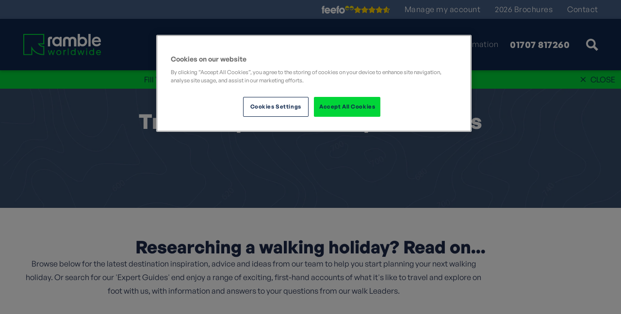

--- FILE ---
content_type: text/html; charset=utf-8
request_url: https://www.rambleworldwide.co.uk/inspiration
body_size: 40407
content:
<!doctype html>
<html lang="en">
<head>
        <title>Inspiration | Ramble Worldwide</title>
    <meta name="title" content="Inspiration | Ramble Worldwide" />
    <meta charset="UTF-8" />
    <meta name="viewport" content="width=device-width, initial-scale=1.0" />
    <meta name="description" content="Find inspiration for your next adventure with Ramble Worldwide, where a world of travel ideas and stories awaits to ignite your wanderlust." />
    <meta name="keywords" content="Inspiration Ramble Worldwide, Ramble Worldwide Inspiration, Walking holiday inspiration, inspiration for walking holidays, walking holiday articles, walking holiday blog, Ramble Worldwide blog, Ramble Worldwide articles" />
    <link rel="canonical" href="https://www.rambleworldwide.co.uk/inspiration" />
    <meta name="robots" content="index,follow" />
    <meta property="og:title" content="Inspiration | Ramble Worldwide">
    <meta property="og:description" content="Find inspiration for your next adventure with Ramble Worldwide, where a world of travel ideas and stories awaits to ignite your wanderlust.">
    <meta property="og:url" content="https://www.rambleworldwide.co.uk/inspiration">
    <meta property="og:site_name" content="Ramble Worldwide">
    <meta property="og:image" content="https://cdn.rambleworldwide.co.uk/dynamic-images/29000-29999/29111/29111_c=(1293,0,5413,2842)_w=1200_h=630.webp?v=20251211">
    <meta property="og:locale" content="en-GB">
    <meta property="og:type" content="website">
    <meta name="twitter:card" content="summary_large_image">


    <meta http-equiv="x-ua-compatible" content="ie=edge">
    <meta name="mobile-web-app-capable" content="yes">
    <meta name="apple-mobile-web-app-capable" content="yes">
    <meta name="format-detection" content="telephone=no">
    <meta name="viewport" content="width=device-width, initial-scale=1, shrink-to-fit=no">
<link rel="manifest" href="/site.webmanifest">
<meta name="application-name" content="Ramble Worldwide" />
<meta name="theme-color" content="#ffffff">
<link rel="apple-touch-icon" sizes="180x180" href="/apple-touch-icon.png">
<link rel="icon" type="image/png" sizes="32x32" href="/favicon-32x32.png">
<link rel="icon" type="image/png" sizes="16x16" href="/favicon-16x16.png">
<link rel="mask-icon" href="/safari-pinned-tab.svg" color="#5bbad5">
<meta name="msapplication-TileColor" content="#2b5797"><style>html{line-height:1.15;-webkit-text-size-adjust:100%}main{display:block}h1{font-size:2em;margin:.67em 0}hr{box-sizing:content-box;height:0;overflow:visible}pre{font-family:monospace,monospace;font-size:1em}a{background-color:transparent}abbr[title]{border-bottom:none;text-decoration:underline;text-decoration:underline dotted}b,strong{font-weight:bolder}code,kbd,samp{font-family:monospace,monospace;font-size:1em}small{font-size:80%}sub,sup{font-size:75%;line-height:0;position:relative;vertical-align:baseline}sub{bottom:-.25em}sup{top:-.5em}img{border-style:none}button,input,optgroup,select,textarea{font-family:inherit;font-size:100%;line-height:1.15;margin:0}button,input{overflow:visible}button,select{text-transform:none}[type=button],[type=reset],[type=submit],button{-webkit-appearance:button}[type=button]::-moz-focus-inner,[type=reset]::-moz-focus-inner,[type=submit]::-moz-focus-inner,button::-moz-focus-inner{border-style:none;padding:0}[type=button]:-moz-focusring,[type=reset]:-moz-focusring,[type=submit]:-moz-focusring,button:-moz-focusring{outline:1px dotted ButtonText}fieldset{padding:.35em .75em .625em}legend{box-sizing:border-box;color:inherit;display:table;max-width:100%;padding:0;white-space:normal}progress{vertical-align:baseline}textarea{overflow:auto}[type=checkbox],[type=radio]{box-sizing:border-box;padding:0}[type=number]::-webkit-inner-spin-button,[type=number]::-webkit-outer-spin-button{height:auto}[type=search]{-webkit-appearance:textfield;outline-offset:-2px}[type=search]::-webkit-search-decoration{-webkit-appearance:none}::-webkit-file-upload-button{-webkit-appearance:button;font:inherit}details{display:block}summary{display:list-item}[hidden],template{display:none}*,:after,:before{box-sizing:border-box;-webkit-box-sizing:border-box}html{overflow-x:hidden}html.lock,html.lock body{overflow:hidden}body{margin:0;font-family:General,sans-serif;font-size:16px;background-color:#fff;color:#1c2949}body.locked{position:fixed;width:100%}@media (max-width:940px){body.mobile-locked{position:fixed;width:100%}}.wysiwyg,a,b,h1,h2,h3,h4,h5,h6,label,li,p,span,strong{opacity:0;transition:opacity .2s}h1,h2,h3,h4,h5,h6,label,p{line-height:1em;font-weight:400;color:#1c2949}a{text-decoration:none}a,p{color:#1c2949}p{margin:0 0 20px;font-size:18px;line-height:140%;font-family:General,sans-serif}@media (max-width:940px){p{font-size:16px}}p:last-of-type{margin:0}img{min-width:1px}a:focus-visible{outline:none}b,strong{font-weight:700}h1{margin:0 0 20px;font-size:42px;line-height:48px;position:relative;font-family:fields-display,sans-serif;font-weight:600;color:#1c2949}@media (max-width:900px){h1{font-size:28px;line-height:34px}}h2{margin:0 0 20px;font-size:36px;line-height:114%;position:relative;font-family:General,sans-serif;font-weight:700;color:#1c2949}@media (max-width:610px){h2{font-size:22px}}h3{font-size:18px;line-height:23px;font-family:fields-display,sans-serif;font-weight:600;color:#1c2949}h3,h4{margin:0 0 10px}h4{font-size:11px;line-height:14px;font-family:General,sans-serif;font-weight:700;text-transform:uppercase;letter-spacing:1px}h5{margin:0;font-size:14px;line-height:24px}ul{margin:20px 0 20px 17px;padding:0}ul li{line-height:25px;list-style-position:outside;font-family:General,sans-serif;font-size:16px;color:#1c2949}@media (max-width:940px){ul li{font-size:14px;line-height:20px}}hr{height:1px;border:0;margin:50px 0;background-color:#e0e0e0}.content-right{text-align:right}.content-center{text-align:center;margin:0 auto}.content-center>a{margin-bottom:20px}.content-max{margin:0 auto;max-width:1015px}label{display:block;margin-bottom:10px}input,select{border:0;height:50px}input::-webkit-input-placeholder,select::-webkit-input-placeholder{font-size:16px}input::-moz-placeholder,select::-moz-placeholder{font-size:16px}input:-ms-input-placeholder,select:-ms-input-placeholder{font-size:16px}input:-moz-placeholder,select:-moz-placeholder{font-size:16px}select{max-width:100%;font-size:16px;background-color:#fff;padding:0 12px;text-overflow:ellipsis;width:100%;-ms-appearance:none;-ms-user-select:none;-moz-appearance:none;-moz-user-select:none;-webkit-appearance:none;-webkit-user-select:none;background-image:url("/images/icons/dropdown.svg");background-position:center right 12px;background-size:12px;background-repeat:no-repeat}select::-ms-expand{display:none}input{padding:0}@media (max-width:610px){input::-webkit-input-placeholder{font-size:13px}input::-moz-placeholder{font-size:13px}input:-ms-input-placeholder{font-size:13px}input:-moz-placeholder{font-size:13px}}input,select,textarea{margin-bottom:10px;width:100%;-webkit-border-radius:0;-moz-border-radius:0;-ms-border-radius:0;border-radius:0;font-size:16px}textarea{padding:0 0 15px;resize:none;outline:none;border:0;padding:0}button{border:0}section{max-width:1265px;position:relative;padding:0 40px;margin:0 auto}@media (max-width:530px){section{padding:0 20px}}section>section{padding-left:0!important;padding-right:0!important}[class^=carousel-]{opacity:0;transition:.4s}img.adagio,img.classic,img.discover,img.self-guided{width:56px;height:56px}.summary{opacity:0}header{z-index:4;position:absolute;width:100%;top:0}header .confidence-messages.rwh-hide{display:none!important}header .feefo{margin:0 0 0 auto;opacity:0}header .travel-announcement{position:absolute;padding:5px 80px 5px 12px;width:100%;background:#1c2949;display:flex;display:-webkit-flex;-webkit-align-items:center;align-items:center;justify-content:center;-webkit-justify-content:center}header .travel-announcement.rwh-hide{display:none!important}header section{position:relative;width:100%}header section.top{background:#445e85;margin-bottom:0;max-width:none}header section.top section{height:39px}header section.top section p{font-size:13px;font-weight:600}@media (max-width:1100px){header section.top section p{font-size:11px}}header section.top section .feefo{display:flex;display:-webkit-flex;z-index:2;gap:5px}header section.top section .feefo .logo{width:66px;height:16px}header section.top section .feefo .stars{object-fit:none;object-position:left center}header section.top section nav{display:flex;display:-webkit-flex}header section.top section nav ul{margin:0}header section.top section nav ul li{margin:0 0 0 30px}header section.top section nav ul li a{font-size:16px;letter-spacing:.5px;font-weight:400;line-height:15px;color:#fff;position:relative}@media (max-width:1260px){header section.top section nav ul li a{font-size:17px}}@media (max-width:1260px){header section.top section nav ul li{margin:0 0 0 23px}}header section.btm{background:#1c2949;margin:0;max-width:100%;z-index:1}header section.btm nav{display:flex;justify-content:space-between;-webkit-justify-content:space-between;flex:1}header section.btm nav ul li.nav-dropdown{display:flex;display:-webkit-flex}header section.btm nav ul li.nav-dropdown .sub-nav{opacity:0;display:none}header section.btm nav ul li.nav-dropdown>a{position:relative}header section.btm nav ul li.nav-dropdown>a:after{content:"";position:absolute;transform:scaleX(0);transform-origin:left;bottom:-4px;top:auto!important;width:100%;height:2px!important;background-color:#01d538;transition:.2s ease-in}header section.btm nav ul li.nav-dropdown>a:before{content:"";position:absolute;top:0;left:0;right:0;height:69px;z-index:2}@media (max-width:940px){header section.btm nav ul li.nav-dropdown>a:before{content:none}}header section.btm .logo img{width:160px}header section.btm .call{position:relative}header section.btm .call .call-block{cursor:pointer;z-index:1;display:flex;display:-webkit-flex;height:43px;-webkit-align-items:center;align-items:center;justify-content:center;-webkit-justify-content:center;color:#fff;font-weight:700;letter-spacing:.5px;width:130px}header section.btm .call .call-popup{display:none}header section section{max-width:1185px;height:106px;margin:0 auto;display:flex;display:-webkit-flex;-webkit-align-items:center;align-items:center;justify-content:space-between;-webkit-justify-content:space-between;padding:0 20px}@media (max-width:530px){header section section{padding:0 20px}}header section section ul li{list-style-type:none;margin-right:35px}header section section ul li.nav-dropdown{margin-right:0;padding-right:20px}header section section ul li a{font-size:16px;font-weight:300;letter-spacing:1px;color:#fff;display:block}header section section ul li a .logo{display:block;width:140px}header section section ul li a .logo:after{content:none}@media (max-width:1100px){header section section .text-search{font-size:13px}}header section section .text-search a{margin-left:30px;color:#fff;letter-spacing:.58px;font-weight:600;text-transform:uppercase;font-size:14px;display:flex;display:-webkit-flex;-webkit-align-items:center;align-items:center;justify-content:center;-webkit-justify-content:center}header section section .text-search a img{width:25px}header section section .text-search a span{margin-left:4px}@media (max-width:1100px){header section section .text-search a span{display:none}}header .responsive{display:none}.hero{background-size:cover;background-repeat:no-repeat;background-position:50%;display:flex;display:-webkit-flex;-webkit-align-items:center;align-items:center;max-height:100%;flex-direction:column;-webkit-flex-direction:column;margin:0;min-height:360px;max-width:none;padding-left:0;padding-right:0}@media (max-width:940px){.hero{min-height:450px}}@media (max-width:610px){.hero{min-height:340px}}.hero.hero-tall{height:calc(100vh - 145px);height:calc(100dvh - 145px);min-height:568px}@media (max-width:1040px){.hero.hero-tall{height:calc(100vh + 169px);height:calc(100dvh + 169px);min-height:770px}}@media (min-width:1040px) and (max-height:670px){.hero.hero-tall{height:calc(100vh - 84px);height:calc(100dvh - 84px)}}@media (min-width:1040px) and (max-height:550px){.hero.hero-tall{height:calc(100vh + 3px)}}@media (max-width:500px){.hero.hero-tall{height:calc(100vh + 140px);height:calc(100dvh + 140px)}}.hero.hero-medium{height:62vh;height:62dvh;max-height:628px}.hero.hero-medium .hero-item .content{opacity:0}.hero.hero-medium .hero-item:before{content:"";background:rgba(0,0,0,.2);position:absolute;left:0;right:0;top:0;bottom:0;z-index:1}.hero.hero-medium .hero-carousel{height:100%}.hero.hero-medium .hero-carousel .slick-arrow{display:none;position:absolute}.hero.hero-short{height:calc(50vh - 145px);height:calc(50dvh - 145px);min-height:284px}.hero.hero-shorter{min-height:130px}.hero.hero-shorter .content h1{font-size:clamp(28px,4vw,50px);line-height:120%}.hero .hero-item{position:relative;padding-top:20px;overflow:hidden;width:100%;height:100%;z-index:auto!important;opacity:1}.hero .hero-item iframe{opacity:0}.hero .hero-item .content{z-index:4}.hero .slick-slider,.hero .slick-slider .slick-list,.hero .slick-slider .slick-list .slick-track{height:100%}@media (min-width:801px){.slick-initialized .slick-track{display:flex}}.featured{background-color:#f9f9f9}.lity-hide{display:none}.hero-carousel{width:100%}.hero-carousel .hero-item:before{content:none}.feefo-mobile{opacity:0}</style>    <link rel="preconnect" href="https://adservice.google.com">
    <link rel="preconnect" href="https://googleads.g.doubleclick.net">
    <link rel="preconnect" href="https://www.google.co.uk">
    <link rel="preconnect" href="https://www.google.com">
    <link rel="preconnect" href="https://ad.doubleclick.net">
    <link rel="preconnect" href="https://www.googletagmanager.com">
    <link rel="preconnect" href="https://dev.visualwebsiteoptimizer.com" />

    

<script>window.dataLayer=window.dataLayer||[];</script>
    <script>
        function gtag() {
            dataLayer.push(arguments);
        }
    </script>
	<script>(function(w,d,s,l,i){w[l]=w[l]||[];w[l].push({'gtm.start':new Date().getTime(),event:'gtm.js'});var f=d.getElementsByTagName(s)[0],j=d.createElement(s),dl=l!='dataLayer'?'&l='+l:'';j.async=true;j.src='https://www.googletagmanager.com/gtm.js?id='+i+dl;f.parentNode.insertBefore(j,f);})(window,document,'script','dataLayer','GTM-NR3J3X');</script>
    <script>!function(t,h,e,j,s,n){t.hj=t.hj||function(){(t.hj.q=t.hj.q||[]).push(arguments)},t._hjSettings={hjid:1008242,hjsv:6},s=h.getElementsByTagName("head")[0],(n=h.createElement("script")).async=1,n.src="https://static.hotjar.com/c/hotjar-"+t._hjSettings.hjid+".js?sv="+t._hjSettings.hjsv,s.appendChild(n)}(window,document);</script>
    <!-- Start VWO Async SmartCode -->
    <script type='text/javascript' id='vwoCode'>
        window._vwo_code || (function() {
        var account_id=858888,
        version=2.1,
        settings_tolerance=2000,
        hide_element='body',
        hide_element_style = 'opacity:0 !important;filter:alpha(opacity=0) !important;background:none !important',
        /* DO NOT EDIT BELOW THIS LINE */
        f=false,w=window,d=document,v=d.querySelector('#vwoCode'),cK='_vwo_'+account_id+'_settings',cc={};try{var c=JSON.parse(localStorage.getItem('_vwo_'+account_id+'_config'));cc=c&&typeof c==='object'?c:{}}catch(e){}var stT=cc.stT==='session'?w.sessionStorage:w.localStorage;code={use_existing_jquery:function(){return typeof use_existing_jquery!=='undefined'?use_existing_jquery:undefined},library_tolerance:function(){return typeof library_tolerance!=='undefined'?library_tolerance:undefined},settings_tolerance:function(){return cc.sT||settings_tolerance},hide_element_style:function(){return'{'+(cc.hES||hide_element_style)+'}'},hide_element:function(){if(performance.getEntriesByName('first-contentful-paint')[0]){return''}return typeof cc.hE==='string'?cc.hE:hide_element},getVersion:function(){return version},finish:function(e){if(!f){f=true;var t=d.getElementById('_vis_opt_path_hides');if(t)t.parentNode.removeChild(t);if(e)(new Image).src='https://dev.visualwebsiteoptimizer.com/ee.gif?a='+account_id+e}},finished:function(){return f},addScript:function(e){var t=d.createElement('script');t.type='text/javascript';if(e.src){t.src=e.src}else{t.text=e.text}d.getElementsByTagName('head')[0].appendChild(t)},load:function(e,t){var i=this.getSettings(),n=d.createElement('script'),r=this;t=t||{};if(i){n.textContent=i;d.getElementsByTagName('head')[0].appendChild(n);if(!w.VWO||VWO.caE){stT.removeItem(cK);r.load(e)}}else{var o=new XMLHttpRequest;o.open('GET',e,true);o.withCredentials=!t.dSC;o.responseType=t.responseType||'text';o.onload=function(){if(t.onloadCb){return t.onloadCb(o,e)}if(o.status===200){_vwo_code.addScript({text:o.responseText})}else{_vwo_code.finish('&e=loading_failure:'+e)}};o.onerror=function(){if(t.onerrorCb){return t.onerrorCb(e)}_vwo_code.finish('&e=loading_failure:'+e)};o.send()}},getSettings:function(){try{var e=stT.getItem(cK);if(!e){return}e=JSON.parse(e);if(Date.now()>e.e){stT.removeItem(cK);return}return e.s}catch(e){return}},init:function(){if(d.URL.indexOf('__vwo_disable__')>-1)return;var e=this.settings_tolerance();w._vwo_settings_timer=setTimeout(function(){_vwo_code.finish();stT.removeItem(cK)},e);var t;if(this.hide_element()!=='body'){t=d.createElement('style');var i=this.hide_element(),n=i?i+this.hide_element_style():'',r=d.getElementsByTagName('head')[0];t.setAttribute('id','_vis_opt_path_hides');v&&t.setAttribute('nonce',v.nonce);t.setAttribute('type','text/css');if(t.styleSheet)t.styleSheet.cssText=n;else t.appendChild(d.createTextNode(n));r.appendChild(t)}else{t=d.getElementsByTagName('head')[0];var n=d.createElement('div');n.style.cssText='z-index: 2147483647 !important;position: fixed !important;left: 0 !important;top: 0 !important;width: 100% !important;height: 100% !important;background: white !important;';n.setAttribute('id','_vis_opt_path_hides');n.classList.add('_vis_hide_layer');t.parentNode.insertBefore(n,t.nextSibling)}var o='https://dev.visualwebsiteoptimizer.com/j.php?a='+account_id+'&u='+encodeURIComponent(d.URL)+'&vn='+version;if(w.location.search.indexOf('_vwo_xhr')!==-1){this.addScript({src:o})}else{this.load(o+'&x=true')}}};w._vwo_code=code;code.init();})();
    </script>
    <!-- End VWO Async SmartCode -->
    
    
</head>
<body class="page-inspiration">
	<noscript><iframe src="https://www.googletagmanager.com/ns.html?id=GTM-NR3J3X" height="0" width="0" style="display:none;visibility:hidden"></iframe></noscript>
    
    
        <header>
    <section class="top">
        <section>
            <div class="feefo js-open-service-reviews">
				<img class="logo" src="https://cdn.rambleworldwide.co.uk/images/feefo-logo-whiteyellow-95x22.png?v=20251211" width="95" height="22" alt="Feefo" />
                <img class="stars" src="https://api.feefo.com/api/logo?merchantidentifier=ramble-worldwide&amp;template=Imported-Reviews-200x15.png&amp;since=all" width="75" height="15" alt="Feefo service rating" title="Our Feefo service rating" />
            </div>
            <nav>
                <ul>
                    <li><a href="/myaccount">Manage my account</a></li>
                    <li><a href="/brochures">2026 Brochures</a></li>
                    <li><a href="/about-us/contact-us">Contact</a></li>
                </ul>
            </nav>
        </section>
    </section>
    <section class="btm">
        <section>
	        <nav>
				<a class="logo" href="/"><img src="https://cdn.rambleworldwide.co.uk/images/icons/logos/Landscape-logo-colour-white.svg?v=20251211" alt="Ramble Worldwide" /></a>
			        <ul>
						        <li class="nav-dropdown">
    <a href="#">Destinations<span></span></a>
	        <div class="sub-nav nav-destinations">
    <img class="close-menu" src="https://cdn.rambleworldwide.co.uk/images/icons/cancel-icon-dark.svg?v=20251211" alt="">
    <div class="nav-top">
        <ul>
                <li>
                    <a href="#nav-europe">Europe</a> <img src="https://cdn.rambleworldwide.co.uk/images/icons/chevron-right-thin-green.svg?v=20251211" alt="">
                    
                        <div class="mobile-menu-inner">
                                <ul>
                                        <li><a href="/europe/andorra">Andorra</a></li>
                                        <li><a href="/europe/armenia">Armenia</a></li>
                                        <li><a href="/europe/austria">Austria</a></li>
                                        <li><a href="/europe/denmark">Denmark</a></li>
                                        <li><a href="/europe/france">France</a></li>
                                        <li><a href="/europe/georgia">Georgia</a></li>
                                        <li><a href="/europe/germany">Germany</a></li>
                                        <li><a href="/europe/greece">Greece</a></li>
                                        <li><a href="/europe/iceland">Iceland</a></li>
                                        <li><a href="/europe/ireland">Ireland</a></li>
                                        <li><a href="/europe/italy">Italy</a></li>
                                        <li><a href="/europe/latvia">Latvia</a></li>
                                        <li><a href="/europe/lithuania">Lithuania</a></li>
                                        <li><a href="/europe/malta">Malta</a></li>
                                        <li><a href="/europe/norway">Norway</a></li>
                                        <li><a href="/europe/poland">Poland</a></li>
                                        <li><a href="/europe/portugal">Portugal</a></li>
                                        <li><a href="/europe/spain">Spain</a></li>
                                        <li><a href="/europe/sweden">Sweden</a></li>
                                        <li><a href="/europe/switzerland">Switzerland</a></li>
                                        <li><a href="/europe/turkey">Turkey</a></li>
                                    <li class="country-link"><a href="/europe">View all in Europe</a></li>
                                </ul>
                        </div>
             
                </li>
                <li>
                    <a href="#nav-united-kingdom">United Kingdom</a> <img src="https://cdn.rambleworldwide.co.uk/images/icons/chevron-right-thin-green.svg?v=20251211" alt="">
                    
                        <div class="mobile-menu-inner">
                                <ul>
                                        <li><a href="/united-kingdom/channel-islands">Channel Islands</a></li>
                                        <li><a href="/united-kingdom/england">England</a></li>
                                        <li><a href="/united-kingdom/northern-ireland">Northern Ireland</a></li>
                                        <li><a href="/united-kingdom/scotland">Scotland</a></li>
                                        <li><a href="/united-kingdom/wales">Wales</a></li>
                                    <li class="country-link"><a href="/united-kingdom">View all in United Kingdom</a></li>
                                </ul>
                        </div>
             
                </li>
                <li>
                    <a href="#nav-africa-middle-east">Africa &amp; Middle East</a> <img src="https://cdn.rambleworldwide.co.uk/images/icons/chevron-right-thin-green.svg?v=20251211" alt="">
                    
                        <div class="mobile-menu-inner">
                                <ul>
                                        <li><a href="/africa-and-middle-east/botswana">Botswana</a></li>
                                        <li><a href="/africa-and-middle-east/egypt">Egypt</a></li>
                                        <li><a href="/africa-and-middle-east/jordan">Jordan</a></li>
                                        <li><a href="/africa-and-middle-east/morocco">Morocco</a></li>
                                        <li><a href="/africa-and-middle-east/namibia">Namibia</a></li>
                                        <li><a href="/africa-and-middle-east/oman">Oman</a></li>
                                        <li><a href="/africa-and-middle-east/south-africa">South Africa</a></li>
                                        <li><a href="/africa-and-middle-east/zimbabwe">Zimbabwe</a></li>
                                    <li class="country-link"><a href="/africa-and-middle-east">View all in Africa &amp; Middle East</a></li>
                                </ul>
                        </div>
             
                </li>
                <li>
                    <a href="#nav-the-americas-caribbean">The Americas &amp; Caribbean</a> <img src="https://cdn.rambleworldwide.co.uk/images/icons/chevron-right-thin-green.svg?v=20251211" alt="">
                    
                        <div class="mobile-menu-inner">
                                <ul>
                                        <li><a href="/the-americas-and-caribbean/argentina">Argentina</a></li>
                                        <li><a href="/the-americas-and-caribbean/barbados">Barbados</a></li>
                                        <li><a href="/the-americas-and-caribbean/canada">Canada</a></li>
                                        <li><a href="/the-americas-and-caribbean/chile">Chile</a></li>
                                        <li><a href="/the-americas-and-caribbean/costa-rica">Costa Rica</a></li>
                                        <li><a href="/the-americas-and-caribbean/cuba">Cuba</a></li>
                                        <li><a href="/the-americas-and-caribbean/mexico">Mexico</a></li>
                                        <li><a href="/the-americas-and-caribbean/peru">Peru</a></li>
                                        <li><a href="/the-americas-and-caribbean/st-lucia">St Lucia</a></li>
                                        <li><a href="/the-americas-and-caribbean/united-states-of-america">United States of America</a></li>
                                    <li class="country-link"><a href="/the-americas-and-caribbean">View all in The Americas &amp; Caribbean</a></li>
                                </ul>
                        </div>
             
                </li>
                <li>
                    <a href="#nav-asia-australasia">Asia &amp; Australasia</a> <img src="https://cdn.rambleworldwide.co.uk/images/icons/chevron-right-thin-green.svg?v=20251211" alt="">
                    
                        <div class="mobile-menu-inner">
                                <ul>
                                        <li><a href="/asia-and-australasia/cambodia">Cambodia</a></li>
                                        <li><a href="/asia-and-australasia/hong-kong">Hong Kong</a></li>
                                        <li><a href="/asia-and-australasia/india">India</a></li>
                                        <li><a href="/asia-and-australasia/japan">Japan</a></li>
                                        <li><a href="/asia-and-australasia/kazakhstan">Kazakhstan</a></li>
                                        <li><a href="/asia-and-australasia/nepal">Nepal</a></li>
                                        <li><a href="/asia-and-australasia/new-zealand">New Zealand</a></li>
                                        <li><a href="/asia-and-australasia/saudi-arabia">Saudi Arabia</a></li>
                                        <li><a href="/asia-and-australasia/sri-lanka">Sri Lanka</a></li>
                                        <li><a href="/asia-and-australasia/thailand">Thailand</a></li>
                                        <li><a href="/asia-and-australasia/uzbekistan">Uzbekistan</a></li>
                                        <li><a href="/asia-and-australasia/vietnam">Vietnam</a></li>
                                    <li class="country-link"><a href="/asia-and-australasia">View all in Asia &amp; Australasia</a></li>
                                </ul>
                        </div>
             
                </li>
        </ul>
        <a href="/destinations" class="destinations-link">View all destinations</a>
        <a href="/destinations" class="all-link"><b>All Destinations</b><div class="chevron"><img src="https://cdn.rambleworldwide.co.uk/images/icons/chevron-right-thin.svg?v=20251211" alt=""></div></a>
    </div>
    <div class="nav-items-menu">
                <div id="nav-europe" class="nav-items">
                    <div class="lhs">
                            <div class="lists">
                                <ul class="column-grid">
                                    <li><b>Country</b></li>                               
                                        <li><a href="/europe/andorra">Andorra</a></li>
                                        <li><a href="/europe/armenia">Armenia</a></li>
                                        <li><a href="/europe/austria">Austria</a></li>
                                        <li><a href="/europe/denmark">Denmark</a></li>
                                        <li><a href="/europe/france">France</a></li>
                                        <li><a href="/europe/georgia">Georgia</a></li>
                                        <li><a href="/europe/germany">Germany</a></li>
                                        <li><a href="/europe/greece">Greece</a></li>
                                        <li><a href="/europe/iceland">Iceland</a></li>
                                        <li><a href="/europe/ireland">Ireland</a></li>
                                        <li><a href="/europe/italy">Italy</a></li>
                                        <li><a href="/europe/latvia">Latvia</a></li>
                                        <li><a href="/europe/lithuania">Lithuania</a></li>
                                        <li><a href="/europe/malta">Malta</a></li>
                                        <li><a href="/europe/norway">Norway</a></li>
                                        <li><a href="/europe/poland">Poland</a></li>
                                        <li><a href="/europe/portugal">Portugal</a></li>
                                        <li><a href="/europe/spain">Spain</a></li>
                                        <li><a href="/europe/sweden">Sweden</a></li>
                                        <li><a href="/europe/switzerland">Switzerland</a></li>
                                        <li><a href="/europe/turkey">Turkey</a></li>
                                    <li class="all-countries"><a class="see-all" href="/europe">View all in Europe</a></li>
                                </ul>

                                <ul>
									    <li><b>Popular Tours</b></li>
										    <li><a href="/europe/spain/canary-islands/gran-canaria/gran-canaria">Gran Canaria</a></li>                                          
										    <li><a href="/europe/italy/dolomites/st-zyprian-in-the-dolomites">St Zyprian In The Dolomites</a></li>                                          
										    <li><a href="/europe/spain/canary-islands/lanzarote/lanzarote">Lanzarote</a></li>                                          
										    <li><a href="/europe/spain/canary-islands/la-palma/la-palma">La Palma</a></li>                                          
										    <li><a href="/europe/portugal/madeira/complete-madeira">Complete Madeira</a></li>                                          
										    <li><a href="/europe/germany/fussen-a-winter-fairytale">Fairytale Winter Walking in Fussen, Bavaria</a></li>                                          
                                </ul>             
                            </div>
                    </div>
	                <div class="rhs">                     
<div class="holiday">
    <div class="image lazy" data-bg="url('https://cdn.rambleworldwide.co.uk/dynamic-images/37000-37999/37051/37051_c=(0,106,3072,2078)_w=340_h=230.png?v=20251211')" style="background-position:50% 50.02%;background-size:cover;"></div>
    <div class="content">
        <div class="heading-style">Coast &amp; Countryside Of Menorca</div>
            <p>Experience a revitalising week filled with carefully curated walks amidst rolling hills, along secluded beaches, and exhilarating hikes through spectacular gorges.</p>
       
    </div>
    <div class="cta">
         <a href="/europe/spain/balearic-islands/menorca/coast-and-countryside-of-menorca">Read More<span></span></a>
    </div>
    
</div>	                </div>
                </div>
                <div id="nav-united-kingdom" class="nav-items">
                    <div class="lhs">
                            <div class="lists">
                                <ul class="">
                                    <li><b>Country</b></li>                               
                                        <li><a href="/united-kingdom/channel-islands">Channel Islands</a></li>
                                        <li><a href="/united-kingdom/england">England</a></li>
                                        <li><a href="/united-kingdom/northern-ireland">Northern Ireland</a></li>
                                        <li><a href="/united-kingdom/scotland">Scotland</a></li>
                                        <li><a href="/united-kingdom/wales">Wales</a></li>
                                    <li class="all-countries"><a class="see-all" href="/united-kingdom">View all in United Kingdom</a></li>
                                </ul>

                                <ul>
									    <li><b>Popular Tours</b></li>
										    <li><a href="/united-kingdom/england/lake-district/hassness-country-house-seven-nights">Hassness Country House (Guided Walking 7 nights)</a></li>                                          
										    <li><a href="/united-kingdom/channel-islands/jersey/jersey-tidal-trail">Jersey Tidal Trail</a></li>                                          
										    <li><a href="/united-kingdom/scotland/shetland-islands/the-shetland-archipelago">The Shetland Archipelago</a></li>                                          
										    <li><a href="/united-kingdom/england/hadrian-s-wall-national-trail">Hadrian&#x27;s Wall National Trail</a></li>                                          
										    <li><a href="/united-kingdom/england/walking-the-malvern-hills">Walking the Malvern Hills</a></li>                                          
										    <li><a href="/united-kingdom/england/norfolk-rambling-at-new-year">Norfolk Rambling at New Year</a></li>                                          
                                </ul>             
                            </div>
                    </div>
	                <div class="rhs">                     
<div class="holiday">
    <div class="image lazy" data-bg="url('https://cdn.rambleworldwide.co.uk/dynamic-images/37000-37999/37106/37106_c=(49,0,6622,4480)_w=340_h=230_pjpg.jpg?v=20251211')" style="background-position:50% 50%;background-size:cover;"></div>
    <div class="content">
        <div class="heading-style">Festive Winter Walks in the Cotswolds</div>
            <p>Spectacular winter views across the Cotswolds over the festive period.</p>
       
    </div>
    <div class="cta">
         <a href="/united-kingdom/england/cotswolds/heart-of-the-cotswolds-at">Read More<span></span></a>
    </div>
    
</div>	                </div>
                </div>
                <div id="nav-africa-middle-east" class="nav-items">
                    <div class="lhs">
                            <div class="lists">
                                <ul class="">
                                    <li><b>Country</b></li>                               
                                        <li><a href="/africa-and-middle-east/botswana">Botswana</a></li>
                                        <li><a href="/africa-and-middle-east/egypt">Egypt</a></li>
                                        <li><a href="/africa-and-middle-east/jordan">Jordan</a></li>
                                        <li><a href="/africa-and-middle-east/morocco">Morocco</a></li>
                                        <li><a href="/africa-and-middle-east/namibia">Namibia</a></li>
                                        <li><a href="/africa-and-middle-east/oman">Oman</a></li>
                                        <li><a href="/africa-and-middle-east/south-africa">South Africa</a></li>
                                        <li><a href="/africa-and-middle-east/zimbabwe">Zimbabwe</a></li>
                                    <li class="all-countries"><a class="see-all" href="/africa-and-middle-east">View all in Africa &amp; Middle East</a></li>
                                </ul>

                                <ul>
									    <li><b>Popular Tours</b></li>
										    <li><a href="/africa-and-middle-east/morocco/morocco-desert-and-mountain">Morocco: Desert &amp; Mountain</a></li>                                          
										    <li><a href="/africa-and-middle-east/egypt/exploring-egypt-and-the-nile">Exploring Egypt &amp; the Nile</a></li>                                          
										    <li><a href="/africa-and-middle-east/south-africa/cape-town-and-the-garden-route">South Africa: Walks along the Garden Route</a></li>                                          
										    <li><a href="/africa-and-middle-east/morocco/northern-morocco">Northern Morocco</a></li>                                          
										    <li><a href="/africa-and-middle-east/jordan/jewels-of-jordan">Jewels of Jordan</a></li>                                          
										    <li><a href="/africa-and-middle-east/oman/discover-oman">Discover Oman</a></li>                                          
                                </ul>             
                            </div>
                    </div>
	                <div class="rhs">                     
<div class="holiday">
    <div class="image lazy" data-bg="url('https://cdn.rambleworldwide.co.uk/dynamic-images/10000-10999/10337/10337_c=(41,0,5534,3743)_w=340_h=230_pjpg.jpg?v=20251211')" style="background-color:#77abcf;background-position:50% 50.01%;background-size:cover;"></div>
    <div class="content">
        <div class="heading-style">An African Journey</div>
            <p>Take in four countries, myriad landscapes and endless wildlife viewing possibilities on our journey of a lifetime!</p>
       
    </div>
    <div class="cta">
         <a href="/africa-and-middle-east/zimbabwe/an-african-journey">Read More<span></span></a>
    </div>
    
</div>	                </div>
                </div>
                <div id="nav-the-americas-caribbean" class="nav-items">
                    <div class="lhs">
                            <div class="lists">
                                <ul class="">
                                    <li><b>Country</b></li>                               
                                        <li><a href="/the-americas-and-caribbean/argentina">Argentina</a></li>
                                        <li><a href="/the-americas-and-caribbean/barbados">Barbados</a></li>
                                        <li><a href="/the-americas-and-caribbean/canada">Canada</a></li>
                                        <li><a href="/the-americas-and-caribbean/chile">Chile</a></li>
                                        <li><a href="/the-americas-and-caribbean/costa-rica">Costa Rica</a></li>
                                        <li><a href="/the-americas-and-caribbean/cuba">Cuba</a></li>
                                        <li><a href="/the-americas-and-caribbean/mexico">Mexico</a></li>
                                        <li><a href="/the-americas-and-caribbean/peru">Peru</a></li>
                                        <li><a href="/the-americas-and-caribbean/st-lucia">St Lucia</a></li>
                                        <li><a href="/the-americas-and-caribbean/united-states-of-america">United States of America</a></li>
                                    <li class="all-countries"><a class="see-all" href="/the-americas-and-caribbean">View all in The Americas &amp; Caribbean</a></li>
                                </ul>

                                <ul>
									    <li><b>Popular Tours</b></li>
										    <li><a href="/the-americas-and-caribbean/argentina/the-magic-of-patagonia">The Magic Of Patagonia</a></li>                                          
										    <li><a href="/the-americas-and-caribbean/barbados/beautiful-barbados">Beautiful Barbados</a></li>                                          
										    <li><a href="/the-americas-and-caribbean/costa-rica/natural-costa-rica">Natural Costa Rica</a></li>                                          
										    <li><a href="/the-americas-and-caribbean/united-states-of-america/america-s-canyonlands-and-desert-southwest">America&#x27;s Canyonlands &amp; Desert Southwest</a></li>                                          
										    <li><a href="/the-americas-and-caribbean/canada/canadian-rockies-and-vancouver-island">Canadian Rockies &amp; Vancouver Island</a></li>                                          
										    <li><a href="/the-americas-and-caribbean/peru/six-faces-of-peru">Six Faces Of Peru</a></li>                                          
                                </ul>             
                            </div>
                    </div>
	                <div class="rhs">                     
<div class="holiday">
    <div class="image lazy" data-bg="url('https://cdn.rambleworldwide.co.uk/dynamic-images/24000-24999/24631/24631_c=(42,0,5676,3840)_w=340_h=230_pjpg.jpg?v=20251211')" style="background-position:50% 50%;background-size:cover;"></div>
    <div class="content">
        <div class="heading-style">Wonders of Mexico</div>
            <p>A truly remarkable introduction to this truly remarkable country. We explore the mountains, the coast, the food, culture and history on this diverse tour.</p>
       
    </div>
    <div class="cta">
         <a href="/the-americas-and-caribbean/mexico/wonders-of-mexico">Read More<span></span></a>
    </div>
    
</div>	                </div>
                </div>
                <div id="nav-asia-australasia" class="nav-items">
                    <div class="lhs">
                            <div class="lists">
                                <ul class="column-grid">
                                    <li><b>Country</b></li>                               
                                        <li><a href="/asia-and-australasia/cambodia">Cambodia</a></li>
                                        <li><a href="/asia-and-australasia/hong-kong">Hong Kong</a></li>
                                        <li><a href="/asia-and-australasia/india">India</a></li>
                                        <li><a href="/asia-and-australasia/japan">Japan</a></li>
                                        <li><a href="/asia-and-australasia/kazakhstan">Kazakhstan</a></li>
                                        <li><a href="/asia-and-australasia/nepal">Nepal</a></li>
                                        <li><a href="/asia-and-australasia/new-zealand">New Zealand</a></li>
                                        <li><a href="/asia-and-australasia/saudi-arabia">Saudi Arabia</a></li>
                                        <li><a href="/asia-and-australasia/sri-lanka">Sri Lanka</a></li>
                                        <li><a href="/asia-and-australasia/thailand">Thailand</a></li>
                                        <li><a href="/asia-and-australasia/uzbekistan">Uzbekistan</a></li>
                                        <li><a href="/asia-and-australasia/vietnam">Vietnam</a></li>
                                    <li class="all-countries"><a class="see-all" href="/asia-and-australasia">View all in Asia &amp; Australasia</a></li>
                                </ul>

                                <ul>
									    <li><b>Popular Tours</b></li>
										    <li><a href="/asia-and-australasia/japan/the-mystery-of-japan">The Mystery of Japan</a></li>                                          
										    <li><a href="/asia-and-australasia/thailand/discover-thailand-cambodia-and-vietnam">Discover Thailand, Cambodia and Vietnam</a></li>                                          
										    <li><a href="/asia-and-australasia/india/bhutan-and-indias-himalayas-explored">Bhutan &amp; India&#x27;s Himalayas Explored</a></li>                                          
										    <li><a href="/asia-and-australasia/hong-kong/discover-the-real-hong-kong">Discover The Real Hong Kong</a></li>                                          
										    <li><a href="/asia-and-australasia/sri-lanka/sri-lankan-trails">Sri Lankan Trails</a></li>                                          
										    <li><a href="/asia-and-australasia/india/trekking-in-ladakh-and-the-indian-himalaya">Trekking in Ladakh &amp; the Indian Himalaya</a></li>                                          
                                </ul>             
                            </div>
                    </div>
	                <div class="rhs">                     
<div class="holiday">
    <div class="image lazy" data-bg="url('https://cdn.rambleworldwide.co.uk/dynamic-images/6000-6999/6645/6645_c=(39,0,5848,3956)_w=340_h=230_pjpg.jpg?v=20251211')" style="background-color:#7cb5e5;background-position:50% 50%;background-size:cover;"></div>
    <div class="content">
        <div class="heading-style">Complete New Zealand &amp; South Island Discovery</div>
            <p>Small country, big adventure! Explore the South and North Islands on our ultimate walking holiday in New Zealand</p>
       
    </div>
    <div class="cta">
         <a href="/asia-and-australasia/new-zealand/complete-new-zealand">Read More<span></span></a>
    </div>
    
</div>	                </div>
                </div>
    </div>
</div>              
</li>
                                	<li class="nav-dropdown nav-walking-holidays">
		<a href="#nav-walking-holidays">Walking Holidays</a>
			<div class="sub-nav sub-nav-walking-holidays nav-about">
				<img class="close-menu" src="https://cdn.rambleworldwide.co.uk/images/icons/cancel-icon-dark.svg?v=20251211" alt="">
				<div class="nav-top">
						<ul>
								<li class="about-tab active nav-walking-holidays-guided-walking">
									<a href="#nav-walking-holidays-guided-walking">Guided Walking</a> <img src="https://cdn.rambleworldwide.co.uk/images/icons/chevron-right-thin-green.svg?v=20251211" alt="">
								</li>
								<li class="about-tab nav-walking-holidays-self-guided-walking">
									<a href="#nav-walking-holidays-self-guided-walking">Self-Guided Walking</a> <img src="https://cdn.rambleworldwide.co.uk/images/icons/chevron-right-thin-green.svg?v=20251211" alt="">
								</li>
								<li class="about-tab nav-walking-holidays-types-of-walking-holiday">
									<a href="#nav-walking-holidays-types-of-walking-holiday">Types of walking holiday</a> <img src="https://cdn.rambleworldwide.co.uk/images/icons/chevron-right-thin-green.svg?v=20251211" alt="">
								</li>
								<li class="about-tab nav-walking-holidays-best-for">
									<a href="#nav-walking-holidays-best-for">Best For</a> <img src="https://cdn.rambleworldwide.co.uk/images/icons/chevron-right-thin-green.svg?v=20251211" alt="">
								</li>
								<li class="about-tab nav-walking-holidays-walking-holidays-by-grade">
									<a href="#nav-walking-holidays-walking-holidays-by-grade">Walking Holidays by Grade</a> <img src="https://cdn.rambleworldwide.co.uk/images/icons/chevron-right-thin-green.svg?v=20251211" alt="">
								</li>
								<li class="about-tab nav-walking-holidays-private-groups">
									<a href="#nav-walking-holidays-private-groups">Private Groups</a> <img src="https://cdn.rambleworldwide.co.uk/images/icons/chevron-right-thin-green.svg?v=20251211" alt="">
								</li>
								<li class="about-tab nav-walking-holidays-solo-walking-holidays">
									<a href="#nav-walking-holidays-solo-walking-holidays">Solo Walking Holidays</a> <img src="https://cdn.rambleworldwide.co.uk/images/icons/chevron-right-thin-green.svg?v=20251211" alt="">
								</li>
						</ul>
				</div>
					<div class="nav-items-menu">
								<div id="nav-walking-holidays-guided-walking" class="nav-items active">
									<div class="lhs">
										<div class="lists">
												<ul class="nav-walking-holidays-guided-walking-guided-walking-holidays">
													<li><b>Guided Walking Holidays</b></li>
														<li><a href="/walking-holidays">Guided Walking Holidays</a></li>
														<li><a href="/walking-holidays/hiking-holidays">Hiking Holidays</a></li>
														<li><a href="/walking-holidays/trekking-holidays">Trekking Holidays</a></li>
														<li><a href="/offers/late-breaks?s=3">Last minute walking holidays</a></li>
														<li><a href="/where-to-visit/festive-breaks">Festive walking holidays</a></li>
												</ul>
										</div>
											<div class="all-link">
												<a class="see-all" href="/search?cn=460405,461256,460446">Search all Walking, Hiking & Trekking holidays</a>
											</div>
									</div>
										<div class="rhs">
											<div class="card bordered">
	<div class="image lazy" data-bg="url(&#x27;https://cdn.rambleworldwide.co.uk/dynamic-images/28000-28999/28956/28956_w=195_h=130_pjpg.jpg?v=20251211&#x27;)" style="background-position:50% 50%;"></div>
	<div class="content">
		<div class="heading-style">Expertly guided small groups</div>
		<div class="wysiwyg"><p>Our guided walking holidays are led by experienced volunteer leaders and local guides, with a love of walking and a belief in what we do.</p></div>
	</div>
	<div class="cta">
		<a href="/search?cn=460405,461256,460446">Search all tours</a>
	</div>
</div>


										</div>
								</div>
								<div id="nav-walking-holidays-self-guided-walking" class="nav-items">
									<div class="lhs">
										<div class="lists">
												<ul class="nav-walking-holidays-self-guided-walking-self-guided-walking-holidays">
													<li><b>Self-Guided walking holidays</b></li>
														<li><a href="/collections/self-guided-walking-holidays">About our Self-Guided holidays</a></li>
														<li><a href="/inspiration/why-go-on-a-self-guided-walking-holiday">Why go on a Self-Guided holiday</a></li>
												</ul>
										</div>
											<div class="all-link">
												<a class="see-all" href="/search?cn=463147">Search all Self-Guided tours</a>
											</div>
									</div>
										<div class="rhs">
											<div class="card bordered">
	<div class="image lazy" data-bg="url(&#x27;https://cdn.rambleworldwide.co.uk/dynamic-images/8000-8999/8769/8769_w=195_h=130_pjpg.jpg?v=20251211&#x27;)" style="background-color:#00a2e2;background-position:50% 50%;"></div>
	<div class="content">
		<div class="heading-style">Walking holidays organised by us, led by you</div>
		<div class="wysiwyg"><p>Expertly planned, flexible itineraries, led by you, with accommodation, route plans, and luggage transfers all taken care of by us.</p></div>
	</div>
	<div class="cta">
		<a href="/search?cn=463147">Search all tours</a>
	</div>
</div>


										</div>
								</div>
								<div id="nav-walking-holidays-types-of-walking-holiday" class="nav-items">
									<div class="lhs">
										<div class="lists">
												<ul class="nav-walking-holidays-types-of-walking-holiday-our-walking-collections">
													<li><b>Our Walking Collections</b></li>
														<li><a href="/collections/classic-walking-holidays">Classic walking holidays</a></li>
														<li><a href="/collections/discover-walking-holidays">Discover walking holidays</a></li>
														<li><a href="/collections/adagio-walking-holidays">Adagio walking holidays</a></li>
														<li><a href="/collections/self-guided-walking-holidays">Self-Guided walking holidays</a></li>
												</ul>
										</div>
											<div class="all-link">
												<a class="see-all" href="/collections">About our Collections</a>
											</div>
									</div>
										<div class="rhs">
											<div class="card bordered">
	<div class="image lazy" data-bg="url(&#x27;https://cdn.rambleworldwide.co.uk/dynamic-images/28000-28999/28954/28954_w=195_h=130_pjpg.jpg?v=20251211&#x27;)" style="background-position:50% 50%;"></div>
	<div class="content">
		<div class="heading-style">Walking holidays with the experts</div>
		<div class="wysiwyg"><p>We&#39;ve created four distinct walking holiday Collections - each curated to contain products that are similar in focus and walking style.</p></div>
	</div>
	<div class="cta">
		<a href="/collections/">Learn more</a>
	</div>
</div>


										</div>
								</div>
								<div id="nav-walking-holidays-best-for" class="nav-items">
									<div class="lhs">
										<div class="lists">
												<ul class="nav-walking-holidays-best-for-walking-holidays-best-for">
													<li><b>Walking holidays best for...</b></li>
														<li><a href="/best-for/city-breaks">City Breaks</a></li>
														<li><a href="/best-for/coast-and-islands">Coast & Islands</a></li>
														<li><a href="/best-for/cruise">Cruise & Walk</a></li>
														<li><a href="/best-for/culture">Culture</a></li>
														<li><a href="/best-for/flight-free">Flight Free</a></li>
														<li><a href="/best-for/food-and-wine">Food & Wine</a></li>
														<li><a href="/best-for/landscape">Landscape</a></li>
														<li><a href="/best-for/long-distance-paths">Long Distance Paths</a></li>
														<li><a href="/best-for/mountains">Mountains</a></li>
														<li><a href="/best-for/pilgrimage-routes">Pilgrimage Routes</a></li>
														<li><a href="/weekend-adventure-breaks">Weekend Adventure Breaks</a></li>
														<li><a href="/best-for/wellness">Wellness</a></li>
														<li><a href="/best-for/wildlife-and-nature">Wildlife & Nature</a></li>
														<li><a href="/best-for/winter-activities">Winter Activities</a></li>
														<li><a href="/best-for/worldwide-journeys">Worldwide Journeys</a></li>
												</ul>
										</div>
											<div class="all-link">
												<a class="see-all" href="/best-for">See all categories</a>
											</div>
									</div>
										<div class="rhs">
											<div class="card bordered">
	<div class="image lazy" data-bg="url(&#x27;https://cdn.rambleworldwide.co.uk/dynamic-images/28000-28999/28347/28347_w=195_h=130_pjpg.jpg?v=20251211&#x27;)" style="background-position:50% 50%;"></div>
	<div class="content">
		<div class="heading-style">Select the walking holiday that&#x27;s right for you</div>
		<div class="wysiwyg"><p>With more than 300 tours, we&#39;ve categorised our walking holidays by what they&#39;re Best For.. Browse the range of categories.</p></div>
	</div>
	<div class="cta">
		<a href="/best-for">Learn more</a>
	</div>
</div>


										</div>
								</div>
								<div id="nav-walking-holidays-walking-holidays-by-grade" class="nav-items">
									<div class="lhs">
										<div class="lists">
												<ul class="nav-walking-holidays-walking-holidays-by-grade-holiday-walking-grades">
													<li><b>Holiday walking grades</b></li>
														<li><a href="/our-holidays/walking-grades">Our walking grades explained</a></li>
														<li><a href="/walking-holidays/gentle-grade-walking-holidays">Gentle walking holidays</a></li>
														<li><a href="/walking-holidays/leisurely-grade-walking-holidays">Leisurely walking holidays</a></li>
														<li><a href="/walking-holidays/moderate-grade-walking-holidays">Moderate walking holidays</a></li>
														<li><a href="/walking-holidays/challenging-grade-walking-holidays">Challenging walking holidays</a></li>
												</ul>
										</div>
									</div>
										<div class="rhs">
											<div class="card bordered">
	<div class="image lazy" data-bg="url(&#x27;https://cdn.rambleworldwide.co.uk/dynamic-images/34000-34999/34811/34811_c=(0,0,3737,1804)_w=270_h=130_pjpg.jpg?v=20251211&#x27;)" style="background-position:31.08% 46.96%;"></div>
	<div class="content">
		<div class="heading-style">Your holiday, your way</div>
		<div class="wysiwyg"><p>From gentle and leisurely to moderate and challenging, we have a holiday to suit every walking style. Discover the different grades.</p></div>
	</div>
	<div class="cta">
		<a href="/our-holidays/walking-grades">Learn more</a>
	</div>
</div>


										</div>
								</div>
								<div id="nav-walking-holidays-private-groups" class="nav-items">
									<div class="lhs">
										<div class="lists">
												<ul class="nav-walking-holidays-private-groups-trips-with-those-you-want-to-travel-with-most">
													<li><b>Trips with those you want to travel with most</b></li>
														<li><a href="/private-groups">Private Group holidays</a></li>
												</ul>
										</div>
									</div>
										<div class="rhs">
											<div class="card bordered">
	<div class="image lazy" data-bg="url(&#x27;https://cdn.rambleworldwide.co.uk/dynamic-images/28000-28999/28957/28957_w=195_h=130_pjpg.jpg?v=20251211&#x27;)" style="background-position:50% 50%;"></div>
	<div class="content">
		<div class="heading-style">Private Group Holidays</div>
		<div class="wysiwyg"><p>Explore with your family, friends, walking club or colleagues as a private group and enjoy the benefits this brings</p></div>
	</div>
	<div class="cta">
		<a href="/private-groups">Learn more</a>
	</div>
</div>


										</div>
								</div>
								<div id="nav-walking-holidays-solo-walking-holidays" class="nav-items">
									<div class="lhs">
										<div class="lists">
												<ul class="nav-walking-holidays-solo-walking-holidays-travel-solo-but-not-alone">
													<li><b>Travel solo but not alone</b></li>
														<li><a href="/walking-holidays-for-singles">Walking holidays for singles</a></li>
												</ul>
										</div>
									</div>
										<div class="rhs">
											<div class="card bordered">
	<div class="image lazy" data-bg="url(&#x27;https://cdn.rambleworldwide.co.uk/dynamic-images/32000-32999/32091/32091_w=195_h=130_pjpg.jpg?v=20251211&#x27;)" style="background-position:50% 50%;"></div>
	<div class="content">
		<div class="heading-style">Solo walking holidays</div>
		<div class="wysiwyg"><p>Couples, groups of friends and single travellers all love our holidays and see them as a chance to make friends, de-stress, and relax, among like-minded people</p></div>
	</div>
	<div class="cta">
		<a href="/walking-holidays-for-singles">Learn more</a>
	</div>
</div>


										</div>
								</div>
					</div>
			</div>
	</li>

                                	<li class="nav-dropdown nav-hassness-house">
		<a href="#nav-hassness-house">Hassness House</a>
			<div class="sub-nav sub-nav-hassness-house nav-about">
				<img class="close-menu" src="https://cdn.rambleworldwide.co.uk/images/icons/cancel-icon-dark.svg?v=20251211" alt="">
				<div class="nav-top">
						<ul>
								<li class="about-tab active nav-hassness-house-welcome-to-hassness-house">
									<a href="#nav-hassness-house-welcome-to-hassness-house">Welcome to Hassness House</a> <img src="https://cdn.rambleworldwide.co.uk/images/icons/chevron-right-thin-green.svg?v=20251211" alt="">
								</li>
								<li class="about-tab nav-hassness-house-guided-walking">
									<a href="#nav-hassness-house-guided-walking">Guided Walking</a> <img src="https://cdn.rambleworldwide.co.uk/images/icons/chevron-right-thin-green.svg?v=20251211" alt="">
								</li>
								<li class="about-tab nav-hassness-house-self-guided-walking">
									<a href="#nav-hassness-house-self-guided-walking">Self-Guided Walking</a> <img src="https://cdn.rambleworldwide.co.uk/images/icons/chevron-right-thin-green.svg?v=20251211" alt="">
								</li>
								<li class="about-tab nav-hassness-house-activity-breaks-at-hassness">
									<a href="#nav-hassness-house-activity-breaks-at-hassness">Activity Breaks at Hassness</a> <img src="https://cdn.rambleworldwide.co.uk/images/icons/chevron-right-thin-green.svg?v=20251211" alt="">
								</li>
								<li class="about-tab nav-hassness-house-late-availability">
									<a href="#nav-hassness-house-late-availability">Late Availability</a> <img src="https://cdn.rambleworldwide.co.uk/images/icons/chevron-right-thin-green.svg?v=20251211" alt="">
								</li>
								<li class="about-tab nav-hassness-house-expert-guides">
									<a href="#nav-hassness-house-expert-guides">Expert Guides</a> <img src="https://cdn.rambleworldwide.co.uk/images/icons/chevron-right-thin-green.svg?v=20251211" alt="">
								</li>
						</ul>
				</div>
					<div class="nav-items-menu">
								<div id="nav-hassness-house-welcome-to-hassness-house" class="nav-items active">
									<div class="lhs">
										<div class="lists">
												<ul class="nav-hassness-house-welcome-to-hassness-house-about-hassness-house">
													<li><b>About Hassness House</b></li>
														<li><a href="/hassness-house">About Hassness House</a></li>
														<li><a href="/hassness-house/hassness-house-corporate-retreats">Private Hire & Corporate Retreats</a></li>
														<li><a href="/hassness-house/history-of-hassness-house">A history of Hassness</a></li>
												</ul>
										</div>
									</div>
										<div class="rhs">
											<div class="card bordered">
	<div class="image lazy" data-bg="url(&#x27;https://cdn.rambleworldwide.co.uk/dynamic-images/27000-27999/27707/27707_w=195_h=130_pjpg.jpg?v=20251211&#x27;)" style="background-position:50% 50%;"></div>
	<div class="content">
		<div class="heading-style">Welcome to Hassness House</div>
		<div class="wysiwyg"><p>Discover Hassness House, our country house escape on the shore of Buttermere in the western fells of the English Lake District</p></div>
	</div>
	<div class="cta">
		<a href="/hassness-house">Step inside</a>
	</div>
</div>


										</div>
								</div>
								<div id="nav-hassness-house-guided-walking" class="nav-items">
									<div class="lhs">
										<div class="lists">
												<ul class="nav-hassness-house-guided-walking-guided-walking-at-hassness-house">
													<li><b>Guided Walking at Hassness House</b></li>
														<li><a href="/united-kingdom/england/lake-district/hassness-country-house-three-nights">3-nights guided walking</a></li>
														<li><a href="/united-kingdom/england/lake-district/hassness-country-house-four-nights">4-nights guided walking</a></li>
														<li><a href="/united-kingdom/england/lake-district/hassness-country-house-seven-nights">7-nights guided walking</a></li>
														<li><a href="/united-kingdom/england/lake-district/wainwright-weekend-walks">Weekend Adventure Breaks</a></li>
														<li><a href="/united-kingdom/england/lake-district/great-lakeland-ridge-walks">Great Lakeland Ridge Walks</a></li>
														<li><a href="https://www.rambleworldwide.co.uk/united-kingdom/england/lake-district/the-allerdale-ramble">The Allerdale Ramble</a></li>
												</ul>
										</div>
											<div class="all-link">
												<a class="see-all" href="/search?k=hassness&amp;cn=460446">See all guided walking</a>
											</div>
									</div>
										<div class="rhs">
											<div class="card bordered">
	<div class="image lazy" data-bg="url(&#x27;https://cdn.rambleworldwide.co.uk/dynamic-images/29000-29999/29091/29091_w=195_h=130_pjpg.jpg?v=20251211&#x27;)" style="background-position:50% 50%;"></div>
	<div class="content">
		<div class="heading-style">Guided Walking at Hassness</div>
		<div class="wysiwyg"><p>Discover the Lake District with an enthusiastic, experienced walk leader from Ramble Worldwide</p></div>
	</div>
	<div class="cta">
		<a href="/search?k=hassness&amp;cn=460446">Learn more</a>
	</div>
</div>


										</div>
								</div>
								<div id="nav-hassness-house-self-guided-walking" class="nav-items">
									<div class="lhs">
										<div class="lists">
												<ul class="nav-hassness-house-self-guided-walking-self-guided-walking-at-hassness-house">
													<li><b>Self-Guided walking at Hassness House</b></li>
														<li><a href="/united-kingdom/england/lake-district/hassness-country-house-self-guided-walking-lake-district">3, 4 and 7-night Self-Guided Walking</a></li>
												</ul>
										</div>
											<div class="all-link">
												<a class="see-all" href="/united-kingdom/england/lake-district/hassness-country-house-self-guided-walking-lake-district">Search all Self-Guided walks</a>
											</div>
									</div>
										<div class="rhs">
											<div class="card bordered">
	<div class="image lazy" data-bg="url(&#x27;https://cdn.rambleworldwide.co.uk/dynamic-images/27000-27999/27741/27741_w=195_h=130_pjpg.jpg?v=20251211&#x27;)" style="background-position:50% 50%;"></div>
	<div class="content">
		<div class="heading-style">Self-Guided walking at Hassness</div>
		<div class="wysiwyg"><p>Explore the Lake District on routes led by you, organised by us, with all the logistics taken care of.</p></div>
	</div>
	<div class="cta">
		<a href="/united-kingdom/england/lake-district/hassness-country-house-self-guided-walking-lake-district">Learn more</a>
	</div>
</div>


										</div>
								</div>
								<div id="nav-hassness-house-activity-breaks-at-hassness" class="nav-items">
									<div class="lhs">
										<div class="lists">
												<ul class="nav-hassness-house-activity-breaks-at-hassness-activity-breaks-at-hassness-house">
													<li><b>Activity Breaks at Hassness House</b></li>
														<li><a href="/united-kingdom/england/lake-district/yoga-and-walking-in-the-lake-district">Yoga & Walking in the Lake District</a></li>
														<li><a href="/united-kingdom/england/lake-district/mindfulness-in-the-mountains">Restore, Reflect & Recharge</a></li>
														<li><a href="/united-kingdom/england/lake-district/womens-activity-week">Women's Activity Week</a></li>
														<li><a href="/united-kingdom/england/lake-district/lakeland-explorer">Lakeland Explorer tour</a></li>
														<li><a href="/united-kingdom/england/lake-district/navigation-and-hill-skills">Navigation & Hill Skills</a></li>
												</ul>
										</div>
											<div class="all-link">
												<a class="see-all" href="/search?k=hassness&amp;cn=460405">Search all Activity Breaks</a>
											</div>
									</div>
										<div class="rhs">
											<div class="card bordered">
	<div class="image lazy" data-bg="url(&#x27;https://cdn.rambleworldwide.co.uk/dynamic-images/32000-32999/32081/32081_w=196_h=130_pjpg.jpg?v=20251211&#x27;)" style="background-position:50% 50%;"></div>
	<div class="content">
		<div class="heading-style">Activity Breaks at Hassness House</div>
		<div class="wysiwyg"><p>Explore the range of activity and wellness breaks available at Hassness House, often combined with walking.</p></div>
	</div>
	<div class="cta">
		<a href="/search?k=hassness&amp;cn=460405">Learn more</a>
	</div>
</div>


										</div>
								</div>
								<div id="nav-hassness-house-late-availability" class="nav-items">
									<div class="lhs">
										<div class="lists">
												<ul class="nav-hassness-house-late-availability-last-minute-walking-holidays">
													<li><b>Last-minute walking holidays</b></li>
														<li><a href="/united-kingdom/england/lake-district/hassness-country-house">2025 walking holidays at Hassness House</a></li>
														<li><a href="/offers/late-breaks?s=3&amp;k=hassness">Late availability at Hassness House</a></li>
												</ul>
										</div>
									</div>
										<div class="rhs">
											<div class="card bordered">
	<div class="image lazy" data-bg="url(&#x27;https://cdn.rambleworldwide.co.uk/dynamic-images/25000-25999/25676/25676_w=195_h=130_pjpg.jpg?v=20251211&#x27;)" style="background-position:50% 50%;"></div>
	<div class="content">
		<div class="heading-style">Late getaways available to book now</div>
		<div class="wysiwyg"><p>Last-minute walking holidays starting soon in the Lake District to book now</p></div>
	</div>
	<div class="cta">
		<a href="/offers/late-breaks?s=3&amp;k=hassness">Search dates</a>
	</div>
</div>


										</div>
								</div>
								<div id="nav-hassness-house-expert-guides" class="nav-items">
									<div class="lhs">
										<div class="lists">
												<ul class="nav-hassness-house-expert-guides-our-expert-guides-to-hassness-house-surrounds">
													<li><b>Our Expert Guides to Hassness House &amp; surrounds</b></li>
														<li><a href="/inspiration/expert-guide-to-hassness-country-house">Our expert guide to Hassness House</a></li>
														<li><a href="/inspiration/the-10-best-walks-around-buttermere">The 10 best walks around Buttermere</a></li>
														<li><a href="/inspiration/things-to-do-around-buttermere">What to do around Buttermere</a></li>
												</ul>
										</div>
									</div>
										<div class="rhs">
											<div class="card bordered">
	<div class="image lazy" data-bg="url(&#x27;https://cdn.rambleworldwide.co.uk/dynamic-images/32000-32999/32091/32091_w=195_h=130_pjpg.jpg?v=20251211&#x27;)" style="background-position:50% 50%;"></div>
	<div class="content">
		<div class="heading-style">Discover the Lake District</div>
		<div class="wysiwyg"><p>Discover how rewarding and thrilling a walking holiday to the Lake District can be</p></div>
	</div>
	<div class="cta">
		<a href="/united-kingdom/england/lake-district">Learn more</a>
	</div>
</div>


										</div>
								</div>
					</div>
			</div>
	</li>

                                	<li class="nav-dropdown nav-inspiration">
		<a href="#nav-inspiration">Inspiration</a>
			<div class="sub-nav sub-nav-inspiration nav-about">
				<img class="close-menu" src="https://cdn.rambleworldwide.co.uk/images/icons/cancel-icon-dark.svg?v=20251211" alt="">
				<div class="nav-top">
						<ul>
								<li class="about-tab active nav-inspiration-inspiration">
									<a href="#nav-inspiration-inspiration">Inspiration</a> <img src="https://cdn.rambleworldwide.co.uk/images/icons/chevron-right-thin-green.svg?v=20251211" alt="">
								</li>
								<li class="about-tab nav-inspiration-expert-guides">
									<a href="#nav-inspiration-expert-guides">Expert Guides</a> <img src="https://cdn.rambleworldwide.co.uk/images/icons/chevron-right-thin-green.svg?v=20251211" alt="">
								</li>
								<li class="about-tab nav-inspiration-our-brochures">
									<a href="#nav-inspiration-our-brochures">Our Brochures</a> <img src="https://cdn.rambleworldwide.co.uk/images/icons/chevron-right-thin-green.svg?v=20251211" alt="">
								</li>
								<li class="about-tab nav-inspiration-our-magazine">
									<a href="#nav-inspiration-our-magazine">Our Magazine</a> <img src="https://cdn.rambleworldwide.co.uk/images/icons/chevron-right-thin-green.svg?v=20251211" alt="">
								</li>
								<li class="about-tab nav-inspiration-enews">
									<a href="#nav-inspiration-enews">eNews</a> <img src="https://cdn.rambleworldwide.co.uk/images/icons/chevron-right-thin-green.svg?v=20251211" alt="">
								</li>
						</ul>
				</div>
					<div class="nav-items-menu">
								<div id="nav-inspiration-inspiration" class="nav-items active">
									<div class="lhs">
										<div class="lists">
												<ul class="nav-inspiration-inspiration-read-the-latest">
													<li><b>Read the latest</b></li>
														<li><a href="/inspiration">Our Blog</a></li>
														<li><a href="/inspiration/expert-guides">Expert Guides</a></li>
														<li><a href="/where-to-visit">Where to visit</a></li>
												</ul>
										</div>
											<div class="all-link">
												<a class="see-all" href="/inspiration">Browse all our articles</a>
											</div>
									</div>
										<div class="rhs">
											<div class="card bordered">
	<div class="image lazy" data-bg="url(&#x27;https://cdn.rambleworldwide.co.uk/dynamic-images/31000-31999/31724/31724_w=195_h=130_pjpg.jpg?v=20251211&#x27;)" style="background-position:50% 50%;"></div>
	<div class="content">
		<div class="heading-style">Our blog section</div>
		<div class="wysiwyg"><p>Discover travel tips and destination insights from our team and experienced walk leaders.</p></div>
	</div>
	<div class="cta">
		<a href="/inspiration">Discover more</a>
	</div>
</div>


										</div>
								</div>
								<div id="nav-inspiration-expert-guides" class="nav-items">
									<div class="lhs">
										<div class="lists">
												<ul class="nav-inspiration-expert-guides-field-notes-from-our-leaders">
													<li><b>Field Notes from our Leaders</b></li>
														<li><a href="/inspiration/expert-guides?de=9978">Field Notes from Andorra</a></li>
														<li><a href="/inspiration/expert-guides?de=10461">Field Notes from the Dolomites</a></li>
														<li><a href="/inspiration/expert-guides?de=10983">Field Notes from Switzerland</a></li>
														<li><a href="/inspiration/expert-guides?de=10335">Field notes from Greece & Crete</a></li>
														<li><a href="/inspiration/expert-guides?de=11056">Field notes from the UK</a></li>
												</ul>
										</div>
											<div class="all-link">
												<a class="see-all" href="/inspiration/expert-guides">See all Expert Guides from our Leaders</a>
											</div>
									</div>
										<div class="rhs">
											<div class="card bordered">
	<div class="image lazy" data-bg="url(&#x27;https://cdn.rambleworldwide.co.uk/dynamic-images/8000-8999/8045/8045_w=174_h=130_pjpg.jpg?v=20251211&#x27;)" style="background-color:#9b985d;background-position:50% 50%;"></div>
	<div class="content">
		<div class="heading-style">Field notes from Andorra</div>
		<div class="wysiwyg"><p>In Andorra, walk leader Jane discovered something increasingly rare in Europe: genuine remoteness.</p></div>
	</div>
	<div class="cta">
		<a href="/inspiration/a-guides-journal-first-steps-into-andorras-wilderness">Read More</a>
	</div>
</div>


										</div>
								</div>
								<div id="nav-inspiration-our-brochures" class="nav-items">
									<div class="lhs">
										<div class="lists">
												<ul class="nav-inspiration-our-brochures-walking-holidays-brochures">
													<li><b>Walking holidays brochures</b></li>
														<li><a href="/brochures/uk-walking-holidays-online">2026 UK Holidays</a></li>
														<li><a href="/brochures/europe-walking-holidays-online">2026 European Holidays</a></li>
														<li><a href="/brochures/worldwide-walking-holidays-online">2026 Worldwide Holidays</a></li>
												</ul>
										</div>
									</div>
										<div class="rhs">
											<div class="card bordered">
	<div class="image lazy" data-bg="url(&#x27;https://cdn.rambleworldwide.co.uk/dynamic-images/28000-28999/28948/28948_w=179_h=130_pjpg.jpg?v=20251211&#x27;)" style="background-position:50% 50%;"></div>
	<div class="content">
		<div class="heading-style">Our latest brochures</div>
		<div class="wysiwyg"><p>Explore our superb range of walking holidays in our 2026 UK, Europe and Worldwide walking holiday brochures; read online.</p></div>
	</div>
	<div class="cta">
		<a href="/brochures">Read Online</a>
	</div>
</div>


										</div>
								</div>
								<div id="nav-inspiration-our-magazine" class="nav-items">
									<div class="lhs">
										<div class="lists">
												<ul class="nav-inspiration-our-magazine-our-magazine-adventurer">
													<li><b>Our Magazine: adventurer</b></li>
														<li><a href="/brochures/adventurer">Issue 1: Summer 2025</a></li>
												</ul>
										</div>
											<div class="all-link">
												<a class="see-all" href="/brochures">Request a copy</a>
											</div>
									</div>
										<div class="rhs">
											<div class="card bordered">
	<div class="image lazy" data-bg="url(&#x27;https://cdn.rambleworldwide.co.uk/dynamic-images/35000-35999/35445/35445_w=179_h=130_pjpg.jpg?v=20251211&#x27;)" style="background-position:50% 50%;"></div>
	<div class="content">
		<div class="heading-style">Our latest magazine</div>
		<div class="wysiwyg"><p>Featuring: The Canary Islands, Italy&#39;s Prosecco Hills, Costa Rica, Nepal, Hadrian&#39;s Wall, UK Trails &amp; Adventure, Wildlife Holidays, Cruise.</p></div>
	</div>
	<div class="cta">
		<a href="/brochures/adventurer">Read more</a>
	</div>
</div>


										</div>
								</div>
								<div id="nav-inspiration-enews" class="nav-items">
									<div class="lhs">
										<div class="lists">
												<ul class="nav-inspiration-enews-sign-up-to-our-newsletter">
													<li><b>Sign up to our newsletter</b></li>
														<li><a href="/#newsletter-signup">Subscribe to receive the latest news & offers</a></li>
												</ul>
										</div>
									</div>
										<div class="rhs">
											<div class="card bordered">
	<div class="image lazy" data-bg="url(&#x27;https://cdn.rambleworldwide.co.uk/dynamic-images/23000-23999/23688/23688_w=195_h=130_pjpg.jpg?v=20251211&#x27;)" style="background-position:50% 50%;"></div>
	<div class="content">
		<div class="heading-style">Sign up to hear from us</div>
		<div class="wysiwyg"><p>Subscribe and we&#39;ll send you special deals, travel stories and inspiration for your next holiday.</p></div>
	</div>
	<div class="cta">
		<a href="/#newsletter-signup">Sign up</a>
	</div>
</div>


										</div>
								</div>
					</div>
			</div>
	</li>

                                	<li class="nav-dropdown">
		<a href="#">Offers</a>
			<div class="sub-nav nav-offers">
				<img class="close-menu" src="https://cdn.rambleworldwide.co.uk/images/icons/cancel-icon-dark.svg?v=20251211" alt="">
				<div class="nav-items-menu">
					<div class="title-cards">
							<a class="title-card image lazy" href="/offers/late-breaks?s=3" data-bg="url(&#x27;https://cdn.rambleworldwide.co.uk/dynamic-images/29000-29999/29111/29111_c=(2580,0,2840,2840)_w=220_h=220_pjpg.jpg?v=20251211&#x27;)" style="background-position:50% 50%;background-size:cover;">Last Minute Walking Holidays</a>
							<a class="title-card image lazy" href="/offers/early-booking-discounts?s=3&amp;cn=460405,461256,460446" data-bg="url(&#x27;https://cdn.rambleworldwide.co.uk/dynamic-images/29000-29999/29111/29111_c=(2580,0,2840,2840)_w=220_h=220_pjpg.jpg?v=20251211&#x27;)" style="background-position:50% 50%;background-size:cover;">Early Booking Discount</a>
							<a class="title-card image lazy" href="/offers/discounted-holidays?s=3&amp;cn=460405,461256,460446" data-bg="url(&#x27;https://cdn.rambleworldwide.co.uk/dynamic-images/29000-29999/29111/29111_c=(2580,0,2840,2840)_w=220_h=220_pjpg.jpg?v=20251211&#x27;)" style="background-position:50% 50%;background-size:cover;">Discounted Holidays</a>
							<a class="title-card image lazy" href="/offers/no-single-room-supplement" data-bg="url(&#x27;https://cdn.rambleworldwide.co.uk/dynamic-images/29000-29999/29111/29111_c=(2580,0,2840,2840)_w=220_h=220_pjpg.jpg?v=20251211&#x27;)" style="background-position:50% 50%;background-size:cover;">No Single Room Supplement</a>
							<a class="title-card image lazy" href="/private-groups" data-bg="url(&#x27;https://cdn.rambleworldwide.co.uk/dynamic-images/29000-29999/29111/29111_c=(2580,0,2840,2840)_w=220_h=220_pjpg.jpg?v=20251211&#x27;)" style="background-position:50% 50%;background-size:cover;">Private Groups</a>
							<a class="title-card image lazy" href="/offers/loyalty-scheme" data-bg="url(&#x27;https://cdn.rambleworldwide.co.uk/dynamic-images/29000-29999/29111/29111_c=(2580,0,2840,2840)_w=220_h=220_pjpg.jpg?v=20251211&#x27;)" style="background-position:50% 50%;background-size:cover;">Loyalty Scheme</a>
							<a class="title-card image lazy" href="/offers/refer-a-friend-scheme" data-bg="url(&#x27;https://cdn.rambleworldwide.co.uk/dynamic-images/29000-29999/29111/29111_c=(2580,0,2840,2840)_w=220_h=220_pjpg.jpg?v=20251211&#x27;)" style="background-position:50% 50%;background-size:cover;">Refer a Friend</a>
					</div>
						<div class="promoted-cards">
								<div class="card">
	<div class="image lazy" data-bg="url(&#x27;https://cdn.rambleworldwide.co.uk/dynamic-images/37000-37999/37551/37551_c=(0,510,1919,920)_w=271_h=130_pjpg.jpg?v=20251211&#x27;)" style="background-position:50.6% 50%;background-size:cover;"></div>
	<div class="content">
		<div class="heading-style">Up To 20% Off Walking Holidays</div>
		<div class="wysiwyg"><p>Fill your boots with up to 20% off selected walking holidays across the UK, Europe and Worldwide. Book Now.</p></div>
	</div>
	<div class="cta">
		<a href="/offers/january-offer">Find out more</a>
	</div>
</div>


						</div>
				</div>
			</div>
	</li>

                                	<li class="nav-dropdown nav-information">
		<a href="#nav-information">Information</a>
			<div class="sub-nav sub-nav-information nav-about">
				<img class="close-menu" src="https://cdn.rambleworldwide.co.uk/images/icons/cancel-icon-dark.svg?v=20251211" alt="">
				<div class="nav-top">
						<ul>
								<li class="about-tab active nav-information-about-us">
									<a href="#nav-information-about-us">About Us</a> <img src="https://cdn.rambleworldwide.co.uk/images/icons/chevron-right-thin-green.svg?v=20251211" alt="">
								</li>
								<li class="about-tab nav-information-our-trust-sustainability">
									<a href="#nav-information-our-trust-sustainability">Our Trust &amp; Sustainability</a> <img src="https://cdn.rambleworldwide.co.uk/images/icons/chevron-right-thin-green.svg?v=20251211" alt="">
								</li>
								<li class="about-tab nav-information-useful-booking-information">
									<a href="#nav-information-useful-booking-information">Useful Booking Information</a> <img src="https://cdn.rambleworldwide.co.uk/images/icons/chevron-right-thin-green.svg?v=20251211" alt="">
								</li>
								<li class="about-tab nav-information-useful-travel-information">
									<a href="#nav-information-useful-travel-information">Useful Travel Information</a> <img src="https://cdn.rambleworldwide.co.uk/images/icons/chevron-right-thin-green.svg?v=20251211" alt="">
								</li>
								<li class="about-tab nav-information-contact-us">
									<a href="#nav-information-contact-us">Contact Us</a> <img src="https://cdn.rambleworldwide.co.uk/images/icons/chevron-right-thin-green.svg?v=20251211" alt="">
								</li>
						</ul>
				</div>
					<div class="nav-items-menu">
								<div id="nav-information-about-us" class="nav-items active">
									<div class="lhs">
										<div class="lists">
												<ul class="nav-information-about-us-about-us">
													<li><b>About Us</b></li>
														<li><a href="/about-ramble-worldwide">About Ramble Worldwide</a></li>
														<li><a href="/about-us/our-heritage">Our Heritage</a></li>
														<li><a href="ramble-worldwide-leaders">Our Leaders</a></li>
														<li><a href="/our-holidays/walking-grades">Our Walking Grades Explained</a></li>
														<li><a href="/hassness-house">Hassness House</a></li>
														<li><a href="/our-charitable-trust">Our Trust</a></li>
														<li><a href="/about-us/partners">Partnerships</a></li>
														<li><a href="/faqs">FAQs</a></li>
												</ul>
										</div>
									</div>
										<div class="rhs">
											<div class="card bordered">
	<div class="image lazy" data-bg="url(&#x27;https://cdn.rambleworldwide.co.uk/dynamic-images/34000-34999/34621/34621_c=(0,0,1919,1919)_w=130_h=130_pjpg.jpg?v=20251211&#x27;)" style="background-position:50% 50%;"></div>
	<div class="content">
		<div class="heading-style">Amazing holidays with the walking experts</div>
		<div class="wysiwyg"><p>We&#39;re a Feefo Platinum Trusted Service Provider, with a consistently rated exceptional level of customer service.</p></div>
	</div>
	<div class="cta">
		<a href="/about-ramble-worldwide">Read More</a>
	</div>
</div>


										</div>
								</div>
								<div id="nav-information-our-trust-sustainability" class="nav-items">
									<div class="lhs">
										<div class="lists">
												<ul class="nav-information-our-trust-sustainability-responsible-travel">
													<li><b>Responsible Travel</b></li>
														<li><a href="/responsible-tourism">Our Responsible Travel Ethos</a></li>
														<li><a href="/our-charitable-trust">The Ramble Worldwide Outdoor Trust</a></li>
														<li><a href="/our-charitable-trust/in-action/our-trust-in-action-in-2025">Our Trust in Action</a></li>
														<li><a href="/responsible-tourism/the-walking-partnership">The Walking Partnership</a></li>
												</ul>
										</div>
									</div>
										<div class="rhs">
											<div class="card bordered">
	<div class="image lazy" data-bg="url(&#x27;https://cdn.rambleworldwide.co.uk/dynamic-images/30000-30999/30042/30042_w=269_h=130.png?v=20251211&#x27;)" style="background-position:50% 50%;"></div>
	<div class="content">
		<div class="heading-style">The Ramble Worldwide Outdoor Trust</div>
		<div class="wysiwyg"><p>Our Charitable Trust&hellip; its mission? To support outdoor, walking and environmental projects, promoting access to the great outdoors for all.</p></div>
	</div>
	<div class="cta">
		<a href="/our-charitable-trust">Read More</a>
	</div>
</div>


										</div>
								</div>
								<div id="nav-information-useful-booking-information" class="nav-items">
									<div class="lhs">
										<div class="lists">
												<ul class="nav-information-useful-booking-information-booking-with-ramble-worldwide">
													<li><b>Booking with Ramble Worldwide</b></li>
														<li><a href="/our-holidays/terms-and-conditions">Booking Terms & Conditions</a></li>
														<li><a href="/about-us/book-with-confidence">Book & Travel with Confidence</a></li>
														<li><a href="/private-groups">Booking Trips for Private Groups</a></li>
														<li><a href="/myaccount">Manage My Account</a></li>
														<li><a href="/faqs#tab-travel-alerts?q=travel-alerts">Essential Travel Advice</a></li>
												</ul>
										</div>
									</div>
										<div class="rhs">
											<div class="card bordered">
	<div class="image lazy" data-bg="url(&#x27;https://cdn.rambleworldwide.co.uk/dynamic-images/34000-34999/34621/34621_c=(0,0,1919,1919)_w=271_h=130_m=2_pjpg.jpg?v=20251211&#x27;)" style="background-position:50% 50%;background-size:contain;"></div>
	<div class="content">
		<div class="heading-style">Feefo Platinum Trusted Service Provider</div>
		<div class="wysiwyg"><p>We&rsquo;re delighted that our team have received Feefo&rsquo;s Platinum Service Award for the fourth year in a row, in recognition of customer service excellence!</p></div>
	</div>
	<div class="cta">
		<a href="https://www.feefo.com/en-GB/reviews/ramble-worldwide?displayFeedbackType=BOTH&amp;timeFrame=YEAR" target="_blank">Read Reviews</a>
	</div>
</div>


										</div>
								</div>
								<div id="nav-information-useful-travel-information" class="nav-items">
									<div class="lhs">
										<div class="lists">
												<ul class="nav-information-useful-travel-information-travel-information">
													<li><b>Travel Information</b></li>
														<li><a href="/our-holidays/walking-grades">Our Walking Grades Explained</a></li>
														<li><a href="/travel-advice-ees-etias-key-infromation">EES & ETIAS advice for travellers to Europe</a></li>
														<li><a href="/about-us/book-with-confidence">Travel With Confidence</a></li>
														<li><a href="/our-holidays/travel">Travel Information</a></li>
														<li><a href="/about-us/book-with-confidence">Consumer Protection</a></li>
														<li><a href="/faqs#tab-travel-insurance?q=do-i-need-to-have-travel-insurance">Travel Insurance</a></li>
												</ul>
										</div>
									</div>
										<div class="rhs">
											<div class="card bordered">
	<div class="image lazy" data-bg="url(&#x27;https://cdn.rambleworldwide.co.uk/dynamic-images/30000-30999/30342/30342_c=(0,0,1919,1919)_w=271_h=130_m=2_pjpg.jpg?v=20251211&#x27;)" style="background-position:50% 50%;background-size:contain;"></div>
	<div class="content">
		<div class="heading-style">Feefo 10 Years of Proven Trusted Service</div>
		<div class="wysiwyg"><p>Feefo have awarded Ramble Worldwide the 10 Years of Excellence Award to recognise that we have won a Trusted Service Award ten years in a row.</p></div>
	</div>
	<div class="cta">
		<a href="https://www.feefo.com/en-GB/reviews/ramble-worldwide?displayFeedbackType=BOTH&amp;timeFrame=YEAR" target="_blank">Read Reviews</a>
	</div>
</div>


										</div>
								</div>
								<div id="nav-information-contact-us" class="nav-items">
									<div class="lhs">
										<div class="lists">
												<ul class="nav-information-contact-us-contact-us">
													<li><b>Contact Us</b></li>
														<li><a href="/about-us/contact-us">Contact us</a></li>
														<li><a href="/brochures">Order a brochure</a></li>
														<li><a href="/myaccount">Manage My Account</a></li>
														<li><a href="/about-us/join-the-team">Join our team</a></li>
												</ul>
										</div>
									</div>
										<div class="rhs">
											<div class="card bordered">
	<div class="image lazy" data-bg="url(&#x27;https://cdn.rambleworldwide.co.uk/dynamic-images/29000-29999/29065/29065_w=232_h=130_pjpg.jpg?v=20251211&#x27;)" style="background-position:50% 50%;"></div>
	<div class="content">
		<div class="heading-style">Contact Our Team</div>
		<div class="wysiwyg"><p>Tel 01707 537200</p><ul><li>Mon - Fri: 9.00am - 6.00pm</li><li>Sat: 9.00am - 5.00pm</li><li>Sun: Closed</li></ul><p><a href="mailto:customersupport@rambleworldwide.co.uk">Email our Team here &nbsp;&gt;</a></p></div>
	</div>
	<div class="cta">
		<a href="/about-us/contact-us">Get in touch</a>
	</div>
</div>


										</div>
								</div>
					</div>
			</div>
	</li>

					</ul>
	        </nav>
            <div class="call">
    <div class="call-block">       
                <a href="tel:01707817260">01707 817260</a>

    </div>
    <div class="call-popup">
        <img class="close" src="https://cdn.rambleworldwide.co.uk/images/icons/grey_close.svg?v=20251211" alt="close" />
        <p>Call us on         <a href="tel:01707817260">01707 817260</a>
</p>
        <ul>
                    <li>Monday - Friday<span>9am - 6pm</span></li>
                    <li>Saturday<span>9am - 5pm</span></li>
                    <li>Sunday<span>Closed</span></li>
                    <li>Bank Holidays<span>Closed</span></li>
        </ul>
        <p class="email">Or, email us at <a href="mailto:customersupport@rambleworldwide.co.uk">customersupport@rambleworldwide.co.uk</a></p>
    </div>                
</div>
            <div class="text-search">
                <a href="#searchpopup" data-lity>
	                <img src="https://cdn.rambleworldwide.co.uk/images/icons/search-white.svg?v=20251211" alt="Search Holidays" />
				</a>
            </div>
        </section>
    </section>
    <div class="responsive">
		<div class="text-search"><a href="#searchpopup" data-lity><img src="https://cdn.rambleworldwide.co.uk/images/icons/search-white.svg?v=20251211" alt="Search Holidays" /></a></div>
		<a class="logo" href="/"><img src="https://cdn.rambleworldwide.co.uk/images/icons/logos/Landscape-logo-colour-white.svg?v=20251211" alt="Ramble Worldwide" /></a>
        <div class="call-icon">
				<a href="tel:01707817260"><img src="https://cdn.rambleworldwide.co.uk/images/icons/call_contact-white.svg?v=20251211" alt=""></a>
            <div class="menu-toggle"></div>
        </div>
<div class="call">
    <div class="call-block">       
                <a href="tel:01707817260">01707 817260</a>

    </div>
    <div class="call-popup">
        <img class="close" src="https://cdn.rambleworldwide.co.uk/images/icons/grey_close.svg?v=20251211" alt="close" />
        <p>Call us on         <a href="tel:01707817260">01707 817260</a>
</p>
        <ul>
                    <li>Monday - Friday<span>9am - 6pm</span></li>
                    <li>Saturday<span>9am - 5pm</span></li>
                    <li>Sunday<span>Closed</span></li>
                    <li>Bank Holidays<span>Closed</span></li>
        </ul>
        <p class="email">Or, email us at <a href="mailto:customersupport@rambleworldwide.co.uk">customersupport@rambleworldwide.co.uk</a></p>
    </div>                
</div>        <div class="menu">
		        <ul>
							<li class="nav-dropdown">
    <a href="#">Destinations<span></span></a>
	        <div class="sub-nav nav-destinations">
    <img class="close-menu" src="https://cdn.rambleworldwide.co.uk/images/icons/cancel-icon-dark.svg?v=20251211" alt="">
    <div class="nav-top">
        <ul>
                <li>
                    <a href="#nav-europe">Europe</a> <img src="https://cdn.rambleworldwide.co.uk/images/icons/chevron-right-thin-green.svg?v=20251211" alt="">
                    
                        <div class="mobile-menu-inner">
                                <ul>
                                        <li><a href="/europe/andorra">Andorra</a></li>
                                        <li><a href="/europe/armenia">Armenia</a></li>
                                        <li><a href="/europe/austria">Austria</a></li>
                                        <li><a href="/europe/denmark">Denmark</a></li>
                                        <li><a href="/europe/france">France</a></li>
                                        <li><a href="/europe/georgia">Georgia</a></li>
                                        <li><a href="/europe/germany">Germany</a></li>
                                        <li><a href="/europe/greece">Greece</a></li>
                                        <li><a href="/europe/iceland">Iceland</a></li>
                                        <li><a href="/europe/ireland">Ireland</a></li>
                                        <li><a href="/europe/italy">Italy</a></li>
                                        <li><a href="/europe/latvia">Latvia</a></li>
                                        <li><a href="/europe/lithuania">Lithuania</a></li>
                                        <li><a href="/europe/malta">Malta</a></li>
                                        <li><a href="/europe/norway">Norway</a></li>
                                        <li><a href="/europe/poland">Poland</a></li>
                                        <li><a href="/europe/portugal">Portugal</a></li>
                                        <li><a href="/europe/spain">Spain</a></li>
                                        <li><a href="/europe/sweden">Sweden</a></li>
                                        <li><a href="/europe/switzerland">Switzerland</a></li>
                                        <li><a href="/europe/turkey">Turkey</a></li>
                                    <li class="country-link"><a href="/europe">View all in Europe</a></li>
                                </ul>
                        </div>
             
                </li>
                <li>
                    <a href="#nav-united-kingdom">United Kingdom</a> <img src="https://cdn.rambleworldwide.co.uk/images/icons/chevron-right-thin-green.svg?v=20251211" alt="">
                    
                        <div class="mobile-menu-inner">
                                <ul>
                                        <li><a href="/united-kingdom/channel-islands">Channel Islands</a></li>
                                        <li><a href="/united-kingdom/england">England</a></li>
                                        <li><a href="/united-kingdom/northern-ireland">Northern Ireland</a></li>
                                        <li><a href="/united-kingdom/scotland">Scotland</a></li>
                                        <li><a href="/united-kingdom/wales">Wales</a></li>
                                    <li class="country-link"><a href="/united-kingdom">View all in United Kingdom</a></li>
                                </ul>
                        </div>
             
                </li>
                <li>
                    <a href="#nav-africa-middle-east">Africa &amp; Middle East</a> <img src="https://cdn.rambleworldwide.co.uk/images/icons/chevron-right-thin-green.svg?v=20251211" alt="">
                    
                        <div class="mobile-menu-inner">
                                <ul>
                                        <li><a href="/africa-and-middle-east/botswana">Botswana</a></li>
                                        <li><a href="/africa-and-middle-east/egypt">Egypt</a></li>
                                        <li><a href="/africa-and-middle-east/jordan">Jordan</a></li>
                                        <li><a href="/africa-and-middle-east/morocco">Morocco</a></li>
                                        <li><a href="/africa-and-middle-east/namibia">Namibia</a></li>
                                        <li><a href="/africa-and-middle-east/oman">Oman</a></li>
                                        <li><a href="/africa-and-middle-east/south-africa">South Africa</a></li>
                                        <li><a href="/africa-and-middle-east/zimbabwe">Zimbabwe</a></li>
                                    <li class="country-link"><a href="/africa-and-middle-east">View all in Africa &amp; Middle East</a></li>
                                </ul>
                        </div>
             
                </li>
                <li>
                    <a href="#nav-the-americas-caribbean">The Americas &amp; Caribbean</a> <img src="https://cdn.rambleworldwide.co.uk/images/icons/chevron-right-thin-green.svg?v=20251211" alt="">
                    
                        <div class="mobile-menu-inner">
                                <ul>
                                        <li><a href="/the-americas-and-caribbean/argentina">Argentina</a></li>
                                        <li><a href="/the-americas-and-caribbean/barbados">Barbados</a></li>
                                        <li><a href="/the-americas-and-caribbean/canada">Canada</a></li>
                                        <li><a href="/the-americas-and-caribbean/chile">Chile</a></li>
                                        <li><a href="/the-americas-and-caribbean/costa-rica">Costa Rica</a></li>
                                        <li><a href="/the-americas-and-caribbean/cuba">Cuba</a></li>
                                        <li><a href="/the-americas-and-caribbean/mexico">Mexico</a></li>
                                        <li><a href="/the-americas-and-caribbean/peru">Peru</a></li>
                                        <li><a href="/the-americas-and-caribbean/st-lucia">St Lucia</a></li>
                                        <li><a href="/the-americas-and-caribbean/united-states-of-america">United States of America</a></li>
                                    <li class="country-link"><a href="/the-americas-and-caribbean">View all in The Americas &amp; Caribbean</a></li>
                                </ul>
                        </div>
             
                </li>
                <li>
                    <a href="#nav-asia-australasia">Asia &amp; Australasia</a> <img src="https://cdn.rambleworldwide.co.uk/images/icons/chevron-right-thin-green.svg?v=20251211" alt="">
                    
                        <div class="mobile-menu-inner">
                                <ul>
                                        <li><a href="/asia-and-australasia/cambodia">Cambodia</a></li>
                                        <li><a href="/asia-and-australasia/hong-kong">Hong Kong</a></li>
                                        <li><a href="/asia-and-australasia/india">India</a></li>
                                        <li><a href="/asia-and-australasia/japan">Japan</a></li>
                                        <li><a href="/asia-and-australasia/kazakhstan">Kazakhstan</a></li>
                                        <li><a href="/asia-and-australasia/nepal">Nepal</a></li>
                                        <li><a href="/asia-and-australasia/new-zealand">New Zealand</a></li>
                                        <li><a href="/asia-and-australasia/saudi-arabia">Saudi Arabia</a></li>
                                        <li><a href="/asia-and-australasia/sri-lanka">Sri Lanka</a></li>
                                        <li><a href="/asia-and-australasia/thailand">Thailand</a></li>
                                        <li><a href="/asia-and-australasia/uzbekistan">Uzbekistan</a></li>
                                        <li><a href="/asia-and-australasia/vietnam">Vietnam</a></li>
                                    <li class="country-link"><a href="/asia-and-australasia">View all in Asia &amp; Australasia</a></li>
                                </ul>
                        </div>
             
                </li>
        </ul>
        <a href="/destinations" class="destinations-link">View all destinations</a>
        <a href="/destinations" class="all-link"><b>All Destinations</b><div class="chevron"><img src="https://cdn.rambleworldwide.co.uk/images/icons/chevron-right-thin.svg?v=20251211" alt=""></div></a>
    </div>
    <div class="nav-items-menu">
                <div id="nav-europe" class="nav-items">
                    <div class="lhs">
                            <div class="lists">
                                <ul class="column-grid">
                                    <li><b>Country</b></li>                               
                                        <li><a href="/europe/andorra">Andorra</a></li>
                                        <li><a href="/europe/armenia">Armenia</a></li>
                                        <li><a href="/europe/austria">Austria</a></li>
                                        <li><a href="/europe/denmark">Denmark</a></li>
                                        <li><a href="/europe/france">France</a></li>
                                        <li><a href="/europe/georgia">Georgia</a></li>
                                        <li><a href="/europe/germany">Germany</a></li>
                                        <li><a href="/europe/greece">Greece</a></li>
                                        <li><a href="/europe/iceland">Iceland</a></li>
                                        <li><a href="/europe/ireland">Ireland</a></li>
                                        <li><a href="/europe/italy">Italy</a></li>
                                        <li><a href="/europe/latvia">Latvia</a></li>
                                        <li><a href="/europe/lithuania">Lithuania</a></li>
                                        <li><a href="/europe/malta">Malta</a></li>
                                        <li><a href="/europe/norway">Norway</a></li>
                                        <li><a href="/europe/poland">Poland</a></li>
                                        <li><a href="/europe/portugal">Portugal</a></li>
                                        <li><a href="/europe/spain">Spain</a></li>
                                        <li><a href="/europe/sweden">Sweden</a></li>
                                        <li><a href="/europe/switzerland">Switzerland</a></li>
                                        <li><a href="/europe/turkey">Turkey</a></li>
                                    <li class="all-countries"><a class="see-all" href="/europe">View all in Europe</a></li>
                                </ul>

                                <ul>
									    <li><b>Popular Tours</b></li>
										    <li><a href="/europe/spain/canary-islands/gran-canaria/gran-canaria">Gran Canaria</a></li>                                          
										    <li><a href="/europe/italy/dolomites/st-zyprian-in-the-dolomites">St Zyprian In The Dolomites</a></li>                                          
										    <li><a href="/europe/spain/canary-islands/lanzarote/lanzarote">Lanzarote</a></li>                                          
										    <li><a href="/europe/spain/canary-islands/la-palma/la-palma">La Palma</a></li>                                          
										    <li><a href="/europe/portugal/madeira/complete-madeira">Complete Madeira</a></li>                                          
										    <li><a href="/europe/germany/fussen-a-winter-fairytale">Fairytale Winter Walking in Fussen, Bavaria</a></li>                                          
                                </ul>             
                            </div>
                    </div>
	                <div class="rhs">                     
<div class="holiday">
    <div class="image lazy" data-bg="url('https://cdn.rambleworldwide.co.uk/dynamic-images/37000-37999/37051/37051_c=(0,106,3072,2078)_w=340_h=230.png?v=20251211')" style="background-position:50% 50.02%;background-size:cover;"></div>
    <div class="content">
        <div class="heading-style">Coast &amp; Countryside Of Menorca</div>
            <p>Experience a revitalising week filled with carefully curated walks amidst rolling hills, along secluded beaches, and exhilarating hikes through spectacular gorges.</p>
       
    </div>
    <div class="cta">
         <a href="/europe/spain/balearic-islands/menorca/coast-and-countryside-of-menorca">Read More<span></span></a>
    </div>
    
</div>	                </div>
                </div>
                <div id="nav-united-kingdom" class="nav-items">
                    <div class="lhs">
                            <div class="lists">
                                <ul class="">
                                    <li><b>Country</b></li>                               
                                        <li><a href="/united-kingdom/channel-islands">Channel Islands</a></li>
                                        <li><a href="/united-kingdom/england">England</a></li>
                                        <li><a href="/united-kingdom/northern-ireland">Northern Ireland</a></li>
                                        <li><a href="/united-kingdom/scotland">Scotland</a></li>
                                        <li><a href="/united-kingdom/wales">Wales</a></li>
                                    <li class="all-countries"><a class="see-all" href="/united-kingdom">View all in United Kingdom</a></li>
                                </ul>

                                <ul>
									    <li><b>Popular Tours</b></li>
										    <li><a href="/united-kingdom/england/lake-district/hassness-country-house-seven-nights">Hassness Country House (Guided Walking 7 nights)</a></li>                                          
										    <li><a href="/united-kingdom/channel-islands/jersey/jersey-tidal-trail">Jersey Tidal Trail</a></li>                                          
										    <li><a href="/united-kingdom/scotland/shetland-islands/the-shetland-archipelago">The Shetland Archipelago</a></li>                                          
										    <li><a href="/united-kingdom/england/hadrian-s-wall-national-trail">Hadrian&#x27;s Wall National Trail</a></li>                                          
										    <li><a href="/united-kingdom/england/walking-the-malvern-hills">Walking the Malvern Hills</a></li>                                          
										    <li><a href="/united-kingdom/england/norfolk-rambling-at-new-year">Norfolk Rambling at New Year</a></li>                                          
                                </ul>             
                            </div>
                    </div>
	                <div class="rhs">                     
<div class="holiday">
    <div class="image lazy" data-bg="url('https://cdn.rambleworldwide.co.uk/dynamic-images/37000-37999/37106/37106_c=(49,0,6622,4480)_w=340_h=230_pjpg.jpg?v=20251211')" style="background-position:50% 50%;background-size:cover;"></div>
    <div class="content">
        <div class="heading-style">Festive Winter Walks in the Cotswolds</div>
            <p>Spectacular winter views across the Cotswolds over the festive period.</p>
       
    </div>
    <div class="cta">
         <a href="/united-kingdom/england/cotswolds/heart-of-the-cotswolds-at">Read More<span></span></a>
    </div>
    
</div>	                </div>
                </div>
                <div id="nav-africa-middle-east" class="nav-items">
                    <div class="lhs">
                            <div class="lists">
                                <ul class="">
                                    <li><b>Country</b></li>                               
                                        <li><a href="/africa-and-middle-east/botswana">Botswana</a></li>
                                        <li><a href="/africa-and-middle-east/egypt">Egypt</a></li>
                                        <li><a href="/africa-and-middle-east/jordan">Jordan</a></li>
                                        <li><a href="/africa-and-middle-east/morocco">Morocco</a></li>
                                        <li><a href="/africa-and-middle-east/namibia">Namibia</a></li>
                                        <li><a href="/africa-and-middle-east/oman">Oman</a></li>
                                        <li><a href="/africa-and-middle-east/south-africa">South Africa</a></li>
                                        <li><a href="/africa-and-middle-east/zimbabwe">Zimbabwe</a></li>
                                    <li class="all-countries"><a class="see-all" href="/africa-and-middle-east">View all in Africa &amp; Middle East</a></li>
                                </ul>

                                <ul>
									    <li><b>Popular Tours</b></li>
										    <li><a href="/africa-and-middle-east/morocco/morocco-desert-and-mountain">Morocco: Desert &amp; Mountain</a></li>                                          
										    <li><a href="/africa-and-middle-east/egypt/exploring-egypt-and-the-nile">Exploring Egypt &amp; the Nile</a></li>                                          
										    <li><a href="/africa-and-middle-east/south-africa/cape-town-and-the-garden-route">South Africa: Walks along the Garden Route</a></li>                                          
										    <li><a href="/africa-and-middle-east/morocco/northern-morocco">Northern Morocco</a></li>                                          
										    <li><a href="/africa-and-middle-east/jordan/jewels-of-jordan">Jewels of Jordan</a></li>                                          
										    <li><a href="/africa-and-middle-east/oman/discover-oman">Discover Oman</a></li>                                          
                                </ul>             
                            </div>
                    </div>
	                <div class="rhs">                     
<div class="holiday">
    <div class="image lazy" data-bg="url('https://cdn.rambleworldwide.co.uk/dynamic-images/10000-10999/10337/10337_c=(41,0,5534,3743)_w=340_h=230_pjpg.jpg?v=20251211')" style="background-color:#77abcf;background-position:50% 50.01%;background-size:cover;"></div>
    <div class="content">
        <div class="heading-style">An African Journey</div>
            <p>Take in four countries, myriad landscapes and endless wildlife viewing possibilities on our journey of a lifetime!</p>
       
    </div>
    <div class="cta">
         <a href="/africa-and-middle-east/zimbabwe/an-african-journey">Read More<span></span></a>
    </div>
    
</div>	                </div>
                </div>
                <div id="nav-the-americas-caribbean" class="nav-items">
                    <div class="lhs">
                            <div class="lists">
                                <ul class="">
                                    <li><b>Country</b></li>                               
                                        <li><a href="/the-americas-and-caribbean/argentina">Argentina</a></li>
                                        <li><a href="/the-americas-and-caribbean/barbados">Barbados</a></li>
                                        <li><a href="/the-americas-and-caribbean/canada">Canada</a></li>
                                        <li><a href="/the-americas-and-caribbean/chile">Chile</a></li>
                                        <li><a href="/the-americas-and-caribbean/costa-rica">Costa Rica</a></li>
                                        <li><a href="/the-americas-and-caribbean/cuba">Cuba</a></li>
                                        <li><a href="/the-americas-and-caribbean/mexico">Mexico</a></li>
                                        <li><a href="/the-americas-and-caribbean/peru">Peru</a></li>
                                        <li><a href="/the-americas-and-caribbean/st-lucia">St Lucia</a></li>
                                        <li><a href="/the-americas-and-caribbean/united-states-of-america">United States of America</a></li>
                                    <li class="all-countries"><a class="see-all" href="/the-americas-and-caribbean">View all in The Americas &amp; Caribbean</a></li>
                                </ul>

                                <ul>
									    <li><b>Popular Tours</b></li>
										    <li><a href="/the-americas-and-caribbean/argentina/the-magic-of-patagonia">The Magic Of Patagonia</a></li>                                          
										    <li><a href="/the-americas-and-caribbean/barbados/beautiful-barbados">Beautiful Barbados</a></li>                                          
										    <li><a href="/the-americas-and-caribbean/costa-rica/natural-costa-rica">Natural Costa Rica</a></li>                                          
										    <li><a href="/the-americas-and-caribbean/united-states-of-america/america-s-canyonlands-and-desert-southwest">America&#x27;s Canyonlands &amp; Desert Southwest</a></li>                                          
										    <li><a href="/the-americas-and-caribbean/canada/canadian-rockies-and-vancouver-island">Canadian Rockies &amp; Vancouver Island</a></li>                                          
										    <li><a href="/the-americas-and-caribbean/peru/six-faces-of-peru">Six Faces Of Peru</a></li>                                          
                                </ul>             
                            </div>
                    </div>
	                <div class="rhs">                     
<div class="holiday">
    <div class="image lazy" data-bg="url('https://cdn.rambleworldwide.co.uk/dynamic-images/24000-24999/24631/24631_c=(42,0,5676,3840)_w=340_h=230_pjpg.jpg?v=20251211')" style="background-position:50% 50%;background-size:cover;"></div>
    <div class="content">
        <div class="heading-style">Wonders of Mexico</div>
            <p>A truly remarkable introduction to this truly remarkable country. We explore the mountains, the coast, the food, culture and history on this diverse tour.</p>
       
    </div>
    <div class="cta">
         <a href="/the-americas-and-caribbean/mexico/wonders-of-mexico">Read More<span></span></a>
    </div>
    
</div>	                </div>
                </div>
                <div id="nav-asia-australasia" class="nav-items">
                    <div class="lhs">
                            <div class="lists">
                                <ul class="column-grid">
                                    <li><b>Country</b></li>                               
                                        <li><a href="/asia-and-australasia/cambodia">Cambodia</a></li>
                                        <li><a href="/asia-and-australasia/hong-kong">Hong Kong</a></li>
                                        <li><a href="/asia-and-australasia/india">India</a></li>
                                        <li><a href="/asia-and-australasia/japan">Japan</a></li>
                                        <li><a href="/asia-and-australasia/kazakhstan">Kazakhstan</a></li>
                                        <li><a href="/asia-and-australasia/nepal">Nepal</a></li>
                                        <li><a href="/asia-and-australasia/new-zealand">New Zealand</a></li>
                                        <li><a href="/asia-and-australasia/saudi-arabia">Saudi Arabia</a></li>
                                        <li><a href="/asia-and-australasia/sri-lanka">Sri Lanka</a></li>
                                        <li><a href="/asia-and-australasia/thailand">Thailand</a></li>
                                        <li><a href="/asia-and-australasia/uzbekistan">Uzbekistan</a></li>
                                        <li><a href="/asia-and-australasia/vietnam">Vietnam</a></li>
                                    <li class="all-countries"><a class="see-all" href="/asia-and-australasia">View all in Asia &amp; Australasia</a></li>
                                </ul>

                                <ul>
									    <li><b>Popular Tours</b></li>
										    <li><a href="/asia-and-australasia/japan/the-mystery-of-japan">The Mystery of Japan</a></li>                                          
										    <li><a href="/asia-and-australasia/thailand/discover-thailand-cambodia-and-vietnam">Discover Thailand, Cambodia and Vietnam</a></li>                                          
										    <li><a href="/asia-and-australasia/india/bhutan-and-indias-himalayas-explored">Bhutan &amp; India&#x27;s Himalayas Explored</a></li>                                          
										    <li><a href="/asia-and-australasia/hong-kong/discover-the-real-hong-kong">Discover The Real Hong Kong</a></li>                                          
										    <li><a href="/asia-and-australasia/sri-lanka/sri-lankan-trails">Sri Lankan Trails</a></li>                                          
										    <li><a href="/asia-and-australasia/india/trekking-in-ladakh-and-the-indian-himalaya">Trekking in Ladakh &amp; the Indian Himalaya</a></li>                                          
                                </ul>             
                            </div>
                    </div>
	                <div class="rhs">                     
<div class="holiday">
    <div class="image lazy" data-bg="url('https://cdn.rambleworldwide.co.uk/dynamic-images/6000-6999/6645/6645_c=(39,0,5848,3956)_w=340_h=230_pjpg.jpg?v=20251211')" style="background-color:#7cb5e5;background-position:50% 50%;background-size:cover;"></div>
    <div class="content">
        <div class="heading-style">Complete New Zealand &amp; South Island Discovery</div>
            <p>Small country, big adventure! Explore the South and North Islands on our ultimate walking holiday in New Zealand</p>
       
    </div>
    <div class="cta">
         <a href="/asia-and-australasia/new-zealand/complete-new-zealand">Read More<span></span></a>
    </div>
    
</div>	                </div>
                </div>
    </div>
</div>              
</li>
								<li class="nav-dropdown nav-walking-holidays">
		<a href="#nav-walking-holidays">Walking Holidays</a>
			<div class="sub-nav sub-nav-walking-holidays nav-about">
				<img class="close-menu" src="https://cdn.rambleworldwide.co.uk/images/icons/cancel-icon-dark.svg?v=20251211" alt="">
				<div class="nav-top">
						<ul>
								<li class="about-tab active nav-walking-holidays-guided-walking">
									<a href="#nav-walking-holidays-guided-walking">Guided Walking</a> <img src="https://cdn.rambleworldwide.co.uk/images/icons/chevron-right-thin-green.svg?v=20251211" alt="">
										<div class="mobile-menu-inner">
												<ul class="nav-walking-holidays-guided-walking-guided-walking-holidays">
													<li><b>Guided Walking Holidays</b></li>
														<li><a href="/walking-holidays">Guided Walking Holidays</a></li>
														<li><a href="/walking-holidays/hiking-holidays">Hiking Holidays</a></li>
														<li><a href="/walking-holidays/trekking-holidays">Trekking Holidays</a></li>
														<li><a href="/offers/late-breaks?s=3">Last minute walking holidays</a></li>
														<li><a href="/where-to-visit/festive-breaks">Festive walking holidays</a></li>
												</ul>
												<div class="all-link">
													<a href="/search?cn=460405,461256,460446">Search all Walking, Hiking & Trekking holidays</a>
												</div>
										</div>
								</li>
								<li class="about-tab nav-walking-holidays-self-guided-walking">
									<a href="#nav-walking-holidays-self-guided-walking">Self-Guided Walking</a> <img src="https://cdn.rambleworldwide.co.uk/images/icons/chevron-right-thin-green.svg?v=20251211" alt="">
										<div class="mobile-menu-inner">
												<ul class="nav-walking-holidays-self-guided-walking-self-guided-walking-holidays">
													<li><b>Self-Guided walking holidays</b></li>
														<li><a href="/collections/self-guided-walking-holidays">About our Self-Guided holidays</a></li>
														<li><a href="/inspiration/why-go-on-a-self-guided-walking-holiday">Why go on a Self-Guided holiday</a></li>
												</ul>
												<div class="all-link">
													<a href="/search?cn=463147">Search all Self-Guided tours</a>
												</div>
										</div>
								</li>
								<li class="about-tab nav-walking-holidays-types-of-walking-holiday">
									<a href="#nav-walking-holidays-types-of-walking-holiday">Types of walking holiday</a> <img src="https://cdn.rambleworldwide.co.uk/images/icons/chevron-right-thin-green.svg?v=20251211" alt="">
										<div class="mobile-menu-inner">
												<ul class="nav-walking-holidays-types-of-walking-holiday-our-walking-collections">
													<li><b>Our Walking Collections</b></li>
														<li><a href="/collections/classic-walking-holidays">Classic walking holidays</a></li>
														<li><a href="/collections/discover-walking-holidays">Discover walking holidays</a></li>
														<li><a href="/collections/adagio-walking-holidays">Adagio walking holidays</a></li>
														<li><a href="/collections/self-guided-walking-holidays">Self-Guided walking holidays</a></li>
												</ul>
												<div class="all-link">
													<a href="/collections">About our Collections</a>
												</div>
										</div>
								</li>
								<li class="about-tab nav-walking-holidays-best-for">
									<a href="#nav-walking-holidays-best-for">Best For</a> <img src="https://cdn.rambleworldwide.co.uk/images/icons/chevron-right-thin-green.svg?v=20251211" alt="">
										<div class="mobile-menu-inner">
												<ul class="nav-walking-holidays-best-for-walking-holidays-best-for">
													<li><b>Walking holidays best for...</b></li>
														<li><a href="/best-for/city-breaks">City Breaks</a></li>
														<li><a href="/best-for/coast-and-islands">Coast & Islands</a></li>
														<li><a href="/best-for/cruise">Cruise & Walk</a></li>
														<li><a href="/best-for/culture">Culture</a></li>
														<li><a href="/best-for/flight-free">Flight Free</a></li>
														<li><a href="/best-for/food-and-wine">Food & Wine</a></li>
														<li><a href="/best-for/landscape">Landscape</a></li>
														<li><a href="/best-for/long-distance-paths">Long Distance Paths</a></li>
														<li><a href="/best-for/mountains">Mountains</a></li>
														<li><a href="/best-for/pilgrimage-routes">Pilgrimage Routes</a></li>
														<li><a href="/weekend-adventure-breaks">Weekend Adventure Breaks</a></li>
														<li><a href="/best-for/wellness">Wellness</a></li>
														<li><a href="/best-for/wildlife-and-nature">Wildlife & Nature</a></li>
														<li><a href="/best-for/winter-activities">Winter Activities</a></li>
														<li><a href="/best-for/worldwide-journeys">Worldwide Journeys</a></li>
												</ul>
												<div class="all-link">
													<a href="/best-for">See all categories</a>
												</div>
										</div>
								</li>
								<li class="about-tab nav-walking-holidays-walking-holidays-by-grade">
									<a href="#nav-walking-holidays-walking-holidays-by-grade">Walking Holidays by Grade</a> <img src="https://cdn.rambleworldwide.co.uk/images/icons/chevron-right-thin-green.svg?v=20251211" alt="">
										<div class="mobile-menu-inner">
												<ul class="nav-walking-holidays-walking-holidays-by-grade-holiday-walking-grades">
													<li><b>Holiday walking grades</b></li>
														<li><a href="/our-holidays/walking-grades">Our walking grades explained</a></li>
														<li><a href="/walking-holidays/gentle-grade-walking-holidays">Gentle walking holidays</a></li>
														<li><a href="/walking-holidays/leisurely-grade-walking-holidays">Leisurely walking holidays</a></li>
														<li><a href="/walking-holidays/moderate-grade-walking-holidays">Moderate walking holidays</a></li>
														<li><a href="/walking-holidays/challenging-grade-walking-holidays">Challenging walking holidays</a></li>
												</ul>
										</div>
								</li>
								<li class="about-tab nav-walking-holidays-private-groups">
									<a href="#nav-walking-holidays-private-groups">Private Groups</a> <img src="https://cdn.rambleworldwide.co.uk/images/icons/chevron-right-thin-green.svg?v=20251211" alt="">
										<div class="mobile-menu-inner">
												<ul class="nav-walking-holidays-private-groups-trips-with-those-you-want-to-travel-with-most">
													<li><b>Trips with those you want to travel with most</b></li>
														<li><a href="/private-groups">Private Group holidays</a></li>
												</ul>
										</div>
								</li>
								<li class="about-tab nav-walking-holidays-solo-walking-holidays">
									<a href="#nav-walking-holidays-solo-walking-holidays">Solo Walking Holidays</a> <img src="https://cdn.rambleworldwide.co.uk/images/icons/chevron-right-thin-green.svg?v=20251211" alt="">
										<div class="mobile-menu-inner">
												<ul class="nav-walking-holidays-solo-walking-holidays-travel-solo-but-not-alone">
													<li><b>Travel solo but not alone</b></li>
														<li><a href="/walking-holidays-for-singles">Walking holidays for singles</a></li>
												</ul>
										</div>
								</li>
						</ul>
				</div>
			</div>
	</li>

								<li class="nav-dropdown nav-hassness-house">
		<a href="#nav-hassness-house">Hassness House</a>
			<div class="sub-nav sub-nav-hassness-house nav-about">
				<img class="close-menu" src="https://cdn.rambleworldwide.co.uk/images/icons/cancel-icon-dark.svg?v=20251211" alt="">
				<div class="nav-top">
						<ul>
								<li class="about-tab active nav-hassness-house-welcome-to-hassness-house">
									<a href="#nav-hassness-house-welcome-to-hassness-house">Welcome to Hassness House</a> <img src="https://cdn.rambleworldwide.co.uk/images/icons/chevron-right-thin-green.svg?v=20251211" alt="">
										<div class="mobile-menu-inner">
												<ul class="nav-hassness-house-welcome-to-hassness-house-about-hassness-house">
													<li><b>About Hassness House</b></li>
														<li><a href="/hassness-house">About Hassness House</a></li>
														<li><a href="/hassness-house/hassness-house-corporate-retreats">Private Hire & Corporate Retreats</a></li>
														<li><a href="/hassness-house/history-of-hassness-house">A history of Hassness</a></li>
												</ul>
										</div>
								</li>
								<li class="about-tab nav-hassness-house-guided-walking">
									<a href="#nav-hassness-house-guided-walking">Guided Walking</a> <img src="https://cdn.rambleworldwide.co.uk/images/icons/chevron-right-thin-green.svg?v=20251211" alt="">
										<div class="mobile-menu-inner">
												<ul class="nav-hassness-house-guided-walking-guided-walking-at-hassness-house">
													<li><b>Guided Walking at Hassness House</b></li>
														<li><a href="/united-kingdom/england/lake-district/hassness-country-house-three-nights">3-nights guided walking</a></li>
														<li><a href="/united-kingdom/england/lake-district/hassness-country-house-four-nights">4-nights guided walking</a></li>
														<li><a href="/united-kingdom/england/lake-district/hassness-country-house-seven-nights">7-nights guided walking</a></li>
														<li><a href="/united-kingdom/england/lake-district/wainwright-weekend-walks">Weekend Adventure Breaks</a></li>
														<li><a href="/united-kingdom/england/lake-district/great-lakeland-ridge-walks">Great Lakeland Ridge Walks</a></li>
														<li><a href="https://www.rambleworldwide.co.uk/united-kingdom/england/lake-district/the-allerdale-ramble">The Allerdale Ramble</a></li>
												</ul>
												<div class="all-link">
													<a href="/search?k=hassness&amp;cn=460446">See all guided walking</a>
												</div>
										</div>
								</li>
								<li class="about-tab nav-hassness-house-self-guided-walking">
									<a href="#nav-hassness-house-self-guided-walking">Self-Guided Walking</a> <img src="https://cdn.rambleworldwide.co.uk/images/icons/chevron-right-thin-green.svg?v=20251211" alt="">
										<div class="mobile-menu-inner">
												<ul class="nav-hassness-house-self-guided-walking-self-guided-walking-at-hassness-house">
													<li><b>Self-Guided walking at Hassness House</b></li>
														<li><a href="/united-kingdom/england/lake-district/hassness-country-house-self-guided-walking-lake-district">3, 4 and 7-night Self-Guided Walking</a></li>
												</ul>
												<div class="all-link">
													<a href="/united-kingdom/england/lake-district/hassness-country-house-self-guided-walking-lake-district">Search all Self-Guided walks</a>
												</div>
										</div>
								</li>
								<li class="about-tab nav-hassness-house-activity-breaks-at-hassness">
									<a href="#nav-hassness-house-activity-breaks-at-hassness">Activity Breaks at Hassness</a> <img src="https://cdn.rambleworldwide.co.uk/images/icons/chevron-right-thin-green.svg?v=20251211" alt="">
										<div class="mobile-menu-inner">
												<ul class="nav-hassness-house-activity-breaks-at-hassness-activity-breaks-at-hassness-house">
													<li><b>Activity Breaks at Hassness House</b></li>
														<li><a href="/united-kingdom/england/lake-district/yoga-and-walking-in-the-lake-district">Yoga & Walking in the Lake District</a></li>
														<li><a href="/united-kingdom/england/lake-district/mindfulness-in-the-mountains">Restore, Reflect & Recharge</a></li>
														<li><a href="/united-kingdom/england/lake-district/womens-activity-week">Women's Activity Week</a></li>
														<li><a href="/united-kingdom/england/lake-district/lakeland-explorer">Lakeland Explorer tour</a></li>
														<li><a href="/united-kingdom/england/lake-district/navigation-and-hill-skills">Navigation & Hill Skills</a></li>
												</ul>
												<div class="all-link">
													<a href="/search?k=hassness&amp;cn=460405">Search all Activity Breaks</a>
												</div>
										</div>
								</li>
								<li class="about-tab nav-hassness-house-late-availability">
									<a href="#nav-hassness-house-late-availability">Late Availability</a> <img src="https://cdn.rambleworldwide.co.uk/images/icons/chevron-right-thin-green.svg?v=20251211" alt="">
										<div class="mobile-menu-inner">
												<ul class="nav-hassness-house-late-availability-last-minute-walking-holidays">
													<li><b>Last-minute walking holidays</b></li>
														<li><a href="/united-kingdom/england/lake-district/hassness-country-house">2025 walking holidays at Hassness House</a></li>
														<li><a href="/offers/late-breaks?s=3&amp;k=hassness">Late availability at Hassness House</a></li>
												</ul>
										</div>
								</li>
								<li class="about-tab nav-hassness-house-expert-guides">
									<a href="#nav-hassness-house-expert-guides">Expert Guides</a> <img src="https://cdn.rambleworldwide.co.uk/images/icons/chevron-right-thin-green.svg?v=20251211" alt="">
										<div class="mobile-menu-inner">
												<ul class="nav-hassness-house-expert-guides-our-expert-guides-to-hassness-house-surrounds">
													<li><b>Our Expert Guides to Hassness House &amp; surrounds</b></li>
														<li><a href="/inspiration/expert-guide-to-hassness-country-house">Our expert guide to Hassness House</a></li>
														<li><a href="/inspiration/the-10-best-walks-around-buttermere">The 10 best walks around Buttermere</a></li>
														<li><a href="/inspiration/things-to-do-around-buttermere">What to do around Buttermere</a></li>
												</ul>
										</div>
								</li>
						</ul>
				</div>
			</div>
	</li>

								<li class="nav-dropdown nav-inspiration">
		<a href="#nav-inspiration">Inspiration</a>
			<div class="sub-nav sub-nav-inspiration nav-about">
				<img class="close-menu" src="https://cdn.rambleworldwide.co.uk/images/icons/cancel-icon-dark.svg?v=20251211" alt="">
				<div class="nav-top">
						<ul>
								<li class="about-tab active nav-inspiration-inspiration">
									<a href="#nav-inspiration-inspiration">Inspiration</a> <img src="https://cdn.rambleworldwide.co.uk/images/icons/chevron-right-thin-green.svg?v=20251211" alt="">
										<div class="mobile-menu-inner">
												<ul class="nav-inspiration-inspiration-read-the-latest">
													<li><b>Read the latest</b></li>
														<li><a href="/inspiration">Our Blog</a></li>
														<li><a href="/inspiration/expert-guides">Expert Guides</a></li>
														<li><a href="/where-to-visit">Where to visit</a></li>
												</ul>
												<div class="all-link">
													<a href="/inspiration">Browse all our articles</a>
												</div>
										</div>
								</li>
								<li class="about-tab nav-inspiration-expert-guides">
									<a href="#nav-inspiration-expert-guides">Expert Guides</a> <img src="https://cdn.rambleworldwide.co.uk/images/icons/chevron-right-thin-green.svg?v=20251211" alt="">
										<div class="mobile-menu-inner">
												<ul class="nav-inspiration-expert-guides-field-notes-from-our-leaders">
													<li><b>Field Notes from our Leaders</b></li>
														<li><a href="/inspiration/expert-guides?de=9978">Field Notes from Andorra</a></li>
														<li><a href="/inspiration/expert-guides?de=10461">Field Notes from the Dolomites</a></li>
														<li><a href="/inspiration/expert-guides?de=10983">Field Notes from Switzerland</a></li>
														<li><a href="/inspiration/expert-guides?de=10335">Field notes from Greece & Crete</a></li>
														<li><a href="/inspiration/expert-guides?de=11056">Field notes from the UK</a></li>
												</ul>
												<div class="all-link">
													<a href="/inspiration/expert-guides">See all Expert Guides from our Leaders</a>
												</div>
										</div>
								</li>
								<li class="about-tab nav-inspiration-our-brochures">
									<a href="#nav-inspiration-our-brochures">Our Brochures</a> <img src="https://cdn.rambleworldwide.co.uk/images/icons/chevron-right-thin-green.svg?v=20251211" alt="">
										<div class="mobile-menu-inner">
												<ul class="nav-inspiration-our-brochures-walking-holidays-brochures">
													<li><b>Walking holidays brochures</b></li>
														<li><a href="/brochures/uk-walking-holidays-online">2026 UK Holidays</a></li>
														<li><a href="/brochures/europe-walking-holidays-online">2026 European Holidays</a></li>
														<li><a href="/brochures/worldwide-walking-holidays-online">2026 Worldwide Holidays</a></li>
												</ul>
										</div>
								</li>
								<li class="about-tab nav-inspiration-our-magazine">
									<a href="#nav-inspiration-our-magazine">Our Magazine</a> <img src="https://cdn.rambleworldwide.co.uk/images/icons/chevron-right-thin-green.svg?v=20251211" alt="">
										<div class="mobile-menu-inner">
												<ul class="nav-inspiration-our-magazine-our-magazine-adventurer">
													<li><b>Our Magazine: adventurer</b></li>
														<li><a href="/brochures/adventurer">Issue 1: Summer 2025</a></li>
												</ul>
												<div class="all-link">
													<a href="/brochures">Request a copy</a>
												</div>
										</div>
								</li>
								<li class="about-tab nav-inspiration-enews">
									<a href="#nav-inspiration-enews">eNews</a> <img src="https://cdn.rambleworldwide.co.uk/images/icons/chevron-right-thin-green.svg?v=20251211" alt="">
										<div class="mobile-menu-inner">
												<ul class="nav-inspiration-enews-sign-up-to-our-newsletter">
													<li><b>Sign up to our newsletter</b></li>
														<li><a href="/#newsletter-signup">Subscribe to receive the latest news & offers</a></li>
												</ul>
										</div>
								</li>
						</ul>
				</div>
			</div>
	</li>

								<li class="nav-dropdown">
		<a href="#">Offers</a>
			<div class="sub-nav nav-offers">
				<img class="close-menu" src="https://cdn.rambleworldwide.co.uk/images/icons/cancel-icon-dark.svg?v=20251211" alt="">
				<div class="nav-items-menu">
					<div class="title-cards">
							<a class="title-card image lazy" href="/offers/late-breaks?s=3" data-bg="url(&#x27;https://cdn.rambleworldwide.co.uk/dynamic-images/29000-29999/29111/29111_c=(2580,0,2840,2840)_w=220_h=220_pjpg.jpg?v=20251211&#x27;)" style="background-position:50% 50%;background-size:cover;">Last Minute Walking Holidays</a>
							<a class="title-card image lazy" href="/offers/early-booking-discounts?s=3&amp;cn=460405,461256,460446" data-bg="url(&#x27;https://cdn.rambleworldwide.co.uk/dynamic-images/29000-29999/29111/29111_c=(2580,0,2840,2840)_w=220_h=220_pjpg.jpg?v=20251211&#x27;)" style="background-position:50% 50%;background-size:cover;">Early Booking Discount</a>
							<a class="title-card image lazy" href="/offers/discounted-holidays?s=3&amp;cn=460405,461256,460446" data-bg="url(&#x27;https://cdn.rambleworldwide.co.uk/dynamic-images/29000-29999/29111/29111_c=(2580,0,2840,2840)_w=220_h=220_pjpg.jpg?v=20251211&#x27;)" style="background-position:50% 50%;background-size:cover;">Discounted Holidays</a>
							<a class="title-card image lazy" href="/offers/no-single-room-supplement" data-bg="url(&#x27;https://cdn.rambleworldwide.co.uk/dynamic-images/29000-29999/29111/29111_c=(2580,0,2840,2840)_w=220_h=220_pjpg.jpg?v=20251211&#x27;)" style="background-position:50% 50%;background-size:cover;">No Single Room Supplement</a>
							<a class="title-card image lazy" href="/private-groups" data-bg="url(&#x27;https://cdn.rambleworldwide.co.uk/dynamic-images/29000-29999/29111/29111_c=(2580,0,2840,2840)_w=220_h=220_pjpg.jpg?v=20251211&#x27;)" style="background-position:50% 50%;background-size:cover;">Private Groups</a>
							<a class="title-card image lazy" href="/offers/loyalty-scheme" data-bg="url(&#x27;https://cdn.rambleworldwide.co.uk/dynamic-images/29000-29999/29111/29111_c=(2580,0,2840,2840)_w=220_h=220_pjpg.jpg?v=20251211&#x27;)" style="background-position:50% 50%;background-size:cover;">Loyalty Scheme</a>
							<a class="title-card image lazy" href="/offers/refer-a-friend-scheme" data-bg="url(&#x27;https://cdn.rambleworldwide.co.uk/dynamic-images/29000-29999/29111/29111_c=(2580,0,2840,2840)_w=220_h=220_pjpg.jpg?v=20251211&#x27;)" style="background-position:50% 50%;background-size:cover;">Refer a Friend</a>
					</div>
						<div class="promoted-cards">
								<div class="card">
	<div class="image lazy" data-bg="url(&#x27;https://cdn.rambleworldwide.co.uk/dynamic-images/37000-37999/37551/37551_c=(0,510,1919,920)_w=271_h=130_pjpg.jpg?v=20251211&#x27;)" style="background-position:50.6% 50%;background-size:cover;"></div>
	<div class="content">
		<div class="heading-style">Up To 20% Off Walking Holidays</div>
		<div class="wysiwyg"><p>Fill your boots with up to 20% off selected walking holidays across the UK, Europe and Worldwide. Book Now.</p></div>
	</div>
	<div class="cta">
		<a href="/offers/january-offer">Find out more</a>
	</div>
</div>


						</div>
				</div>
			</div>
	</li>

								<li class="nav-dropdown nav-information">
		<a href="#nav-information">Information</a>
			<div class="sub-nav sub-nav-information nav-about">
				<img class="close-menu" src="https://cdn.rambleworldwide.co.uk/images/icons/cancel-icon-dark.svg?v=20251211" alt="">
				<div class="nav-top">
						<ul>
								<li class="about-tab active nav-information-about-us">
									<a href="#nav-information-about-us">About Us</a> <img src="https://cdn.rambleworldwide.co.uk/images/icons/chevron-right-thin-green.svg?v=20251211" alt="">
										<div class="mobile-menu-inner">
												<ul class="nav-information-about-us-about-us">
													<li><b>About Us</b></li>
														<li><a href="/about-ramble-worldwide">About Ramble Worldwide</a></li>
														<li><a href="/about-us/our-heritage">Our Heritage</a></li>
														<li><a href="ramble-worldwide-leaders">Our Leaders</a></li>
														<li><a href="/our-holidays/walking-grades">Our Walking Grades Explained</a></li>
														<li><a href="/hassness-house">Hassness House</a></li>
														<li><a href="/our-charitable-trust">Our Trust</a></li>
														<li><a href="/about-us/partners">Partnerships</a></li>
														<li><a href="/faqs">FAQs</a></li>
												</ul>
										</div>
								</li>
								<li class="about-tab nav-information-our-trust-sustainability">
									<a href="#nav-information-our-trust-sustainability">Our Trust &amp; Sustainability</a> <img src="https://cdn.rambleworldwide.co.uk/images/icons/chevron-right-thin-green.svg?v=20251211" alt="">
										<div class="mobile-menu-inner">
												<ul class="nav-information-our-trust-sustainability-responsible-travel">
													<li><b>Responsible Travel</b></li>
														<li><a href="/responsible-tourism">Our Responsible Travel Ethos</a></li>
														<li><a href="/our-charitable-trust">The Ramble Worldwide Outdoor Trust</a></li>
														<li><a href="/our-charitable-trust/in-action/our-trust-in-action-in-2025">Our Trust in Action</a></li>
														<li><a href="/responsible-tourism/the-walking-partnership">The Walking Partnership</a></li>
												</ul>
										</div>
								</li>
								<li class="about-tab nav-information-useful-booking-information">
									<a href="#nav-information-useful-booking-information">Useful Booking Information</a> <img src="https://cdn.rambleworldwide.co.uk/images/icons/chevron-right-thin-green.svg?v=20251211" alt="">
										<div class="mobile-menu-inner">
												<ul class="nav-information-useful-booking-information-booking-with-ramble-worldwide">
													<li><b>Booking with Ramble Worldwide</b></li>
														<li><a href="/our-holidays/terms-and-conditions">Booking Terms & Conditions</a></li>
														<li><a href="/about-us/book-with-confidence">Book & Travel with Confidence</a></li>
														<li><a href="/private-groups">Booking Trips for Private Groups</a></li>
														<li><a href="/myaccount">Manage My Account</a></li>
														<li><a href="/faqs#tab-travel-alerts?q=travel-alerts">Essential Travel Advice</a></li>
												</ul>
										</div>
								</li>
								<li class="about-tab nav-information-useful-travel-information">
									<a href="#nav-information-useful-travel-information">Useful Travel Information</a> <img src="https://cdn.rambleworldwide.co.uk/images/icons/chevron-right-thin-green.svg?v=20251211" alt="">
										<div class="mobile-menu-inner">
												<ul class="nav-information-useful-travel-information-travel-information">
													<li><b>Travel Information</b></li>
														<li><a href="/our-holidays/walking-grades">Our Walking Grades Explained</a></li>
														<li><a href="/travel-advice-ees-etias-key-infromation">EES & ETIAS advice for travellers to Europe</a></li>
														<li><a href="/about-us/book-with-confidence">Travel With Confidence</a></li>
														<li><a href="/our-holidays/travel">Travel Information</a></li>
														<li><a href="/about-us/book-with-confidence">Consumer Protection</a></li>
														<li><a href="/faqs#tab-travel-insurance?q=do-i-need-to-have-travel-insurance">Travel Insurance</a></li>
												</ul>
										</div>
								</li>
								<li class="about-tab nav-information-contact-us">
									<a href="#nav-information-contact-us">Contact Us</a> <img src="https://cdn.rambleworldwide.co.uk/images/icons/chevron-right-thin-green.svg?v=20251211" alt="">
										<div class="mobile-menu-inner">
												<ul class="nav-information-contact-us-contact-us">
													<li><b>Contact Us</b></li>
														<li><a href="/about-us/contact-us">Contact us</a></li>
														<li><a href="/brochures">Order a brochure</a></li>
														<li><a href="/myaccount">Manage My Account</a></li>
														<li><a href="/about-us/join-the-team">Join our team</a></li>
												</ul>
										</div>
								</li>
						</ul>
				</div>
			</div>
	</li>

		        </ul>
		        <div class="links">
				        <p><a href="/myaccount">Manage my account</a></p>
				        <p><a href="/brochures">2026 Brochures</a></p>
				        <p><a href="/about-us/contact-us">Contact</a></p>

				        <a class="phone" href="tel:01707817260">
							<img src="https://cdn.rambleworldwide.co.uk/images/icons/call_contact-white.svg?v=20251211" alt="">
					        01707 817260
				        </a>
			        <div class="feefo js-open-service-reviews">
						<img src="https://cdn.rambleworldwide.co.uk/images/feefo-logo-whiteyellow-95x22.png?v=20251211" width="95" height="22" alt="Feefo" />
				        <img class="stars" src="https://api.feefo.com/api/logo?merchantidentifier=ramble-worldwide&amp;template=Imported-Reviews-200x15.png&amp;since=all" width="75" height="15" alt="Feefo service rating" title="Our Feefo service rating"/>
			        </div>
		        </div>
        </div>
    </div>
    <div class="travel-announcement rwh-hide"><div class="wysiwyg"><p>Fill Your Boots: Up To 20% Off Walking Holidays in our January Sale.&nbsp;<a href="/offers/january-offer">Learn More&nbsp; &gt;</a></p></div><a href="#" class="close"><img src="https://cdn.rambleworldwide.co.uk/images/icons/menu_close-dark.svg?v=20251211" alt="X" /> Close</a></div>
</header>


<div id="searchpopup" class="lity-hide search-popup">
    <button class="close-popup" type="button" data-lity-close>
		<img src="https://cdn.rambleworldwide.co.uk/images/icons/cancel-icon-dark.svg?v=20251211" alt="">
        Close
    </button>
    <div class="search search-panel header-search-panel">
        <search-pod>
        </search-pod>
    </div>
</div>
    

    
    <section class="hero hero-short">
<div class="hero-item lazy hero-image-item" data-bg="url(&#x27;https://cdn.rambleworldwide.co.uk/dynamic-images/29000-29999/29111/29111_c=(0,483,8000,1875)_w=1920_h=450.webp?v=20251211&#x27;)" style="background-position:50% 50.03%;background-size:cover;">
	
		<div class="content">
				<h1>Travel Inspiration &amp; Expert Guides</h1>
		</div>
</div>
	



       
    </section>


	<div class="panels panels-above-featured-articles">
		
  



 
 

<div class='panel html-panel white container-width'>
	
	
	<section>
			
		<h2>Researching a walking holiday? Read on...</h2>
		

		<div class="readmore-container">
			
			
				<div class="wysiwyg readmore-main"><p class="fr-text-leading">Browse below for the latest destination inspiration, advice and ideas from our team to help you start planning your next walking holiday. Or search for our &#39;Expert Guides&#39; end enjoy a range of exciting, first-hand accounts of what it&#39;s like to travel and explore on foot with us, with information and answers to your questions from our walk Leaders.</p></div>
			

			
			
				
			
		</div>

		
		<div class='cta cta-text'>
			
		</div>
		
	</section>
</div>
	</div>


	<div class="page-section">
	<section class="three-card-carousel blog-cards">
		<section>
			<div class="carousel" id="three-card-carousel">
<a class="item" href="/inspiration/inspiration-why-sicily-first-italian-walking-adventure">
	<div class="image lazy" data-bg="url(&#x27;https://cdn.rambleworldwide.co.uk/dynamic-images/30000-30999/30310/30310_c=(0,0,2696,1859)_w=380_h=262.webp?v=20251211&#x27;)" style="background-position:44.46% 34.12%;background-size:cover;"></div>
	<div class="content">
		<h2> Why Sicily should be your first Italian adventure</h2>
		<h3>Tue 30 December 2025</h3>
		<p>Turquoise and green tinted water seafront in Ortygia, Syracuse, Italy</p>
		<span>Read more <img src="https://cdn.rambleworldwide.co.uk/images/icons/chevron-right-small-green.svg?v=20251211" alt=""></span>
	</div>
</a><a class="item" href="/inspiration/-inspiration-snowshoeing-to-korbersee-lake">
	<div class="image lazy" data-bg="url(&#x27;https://cdn.rambleworldwide.co.uk/dynamic-images/10000-10999/10058/10058_c=(0,0,3072,2118)_w=380_h=262.webp?v=20251211&#x27;)" style="background-color:#5c7890;background-position:60.13% 25.65%;background-size:cover;"></div>
	<div class="content">
		<h2>Korbersee lake by snowshoe: reaching the Austrian Alps&#x27; winter wonderland</h2>
		<h3>Mon 29 December 2025</h3>
		<p>Korbersee scenic landscape</p>
		<span>Read more <img src="https://cdn.rambleworldwide.co.uk/images/icons/chevron-right-small-green.svg?v=20251211" alt=""></span>
	</div>
</a><a class="item" href="/inspiration/-inspiration-austrian-alps-snowshoeing-a-guides-journal">
	<div class="image lazy" data-bg="url(&#x27;https://cdn.rambleworldwide.co.uk/dynamic-images/10000-10999/10066/10066_c=(0,39,4000,2757)_w=380_h=262.webp?v=20251211&#x27;)" style="background-color:#5a76a7;background-position:45.26% 50.02%;background-size:cover;"></div>
	<div class="content">
		<h2>Snowshoeing the Austrian Alps: from the Holzgau hanging bridge to alpenglow walks -A guide&#x27;s journal, part 2 of 3</h2>
		<h3>Mon 29 December 2025</h3>
		<p>Bach in Lechtal ascending the Mutekopf</p>
		<span>Read more <img src="https://cdn.rambleworldwide.co.uk/images/icons/chevron-right-small-green.svg?v=20251211" alt=""></span>
	</div>
</a><a class="item" href="/inspiration/-inspiration-snowshoeing-austrias-lechtal-valley">
	<div class="image lazy" data-bg="url(&#x27;https://cdn.rambleworldwide.co.uk/dynamic-images/10000-10999/10070/10070_c=(0,268,4608,3177)_w=380_h=262.webp?v=20251211&#x27;)" style="background-color:#4577b1;background-position:50.42% 50.03%;background-size:cover;"></div>
	<div class="content">
		<h2>Snowshoeing Austria&#x27;s Lechtal Valley: first steps into winter&#x27;s white silence - A guide&#x27;s journal, part 1 of 3</h2>
		<h3>Mon 29 December 2025</h3>
		<p>Man standing on snow hill admiring Austrian Alps, Bach In The Lechtal</p>
		<span>Read more <img src="https://cdn.rambleworldwide.co.uk/images/icons/chevron-right-small-green.svg?v=20251211" alt=""></span>
	</div>
</a><a class="item" href="/inspiration/-inspiration-five-cinque-terre-villages-in-one-day">
	<div class="image lazy" data-bg="url(&#x27;https://cdn.rambleworldwide.co.uk/dynamic-images/29000-29999/29671/29671_c=(0,123,2015,1389)_w=380_h=262.webp?v=20251211&#x27;)" style="background-position:42.7% 50.64%;background-size:cover;"></div>
	<div class="content">
		<h2>Independent Walking Through All Five Cinque Terre Villages - A guide&#x27;s journal, part 3 of 3</h2>
		<h3>Mon 29 December 2025</h3>
		<p>Monterosso al Mare town viewed from distance atop hill, Italy</p>
		<span>Read more <img src="https://cdn.rambleworldwide.co.uk/images/icons/chevron-right-small-green.svg?v=20251211" alt=""></span>
	</div>
</a><a class="item" href="/inspiration/-inspiration-self-guided-cinque-terre-walking">
	<div class="image lazy" data-bg="url(&#x27;https://cdn.rambleworldwide.co.uk/dynamic-images/35000-35999/35552/35552_c=(282,0,2182,1505)_w=380_h=262.webp?v=20251211&#x27;)" style="background-position:50.02% 30.77%;background-size:cover;"></div>
	<div class="content">
		<h2>Self-Guided Cinque Terre Walking: Flexibility in All Weather - A guide&#x27;s journal, part 2 of 3</h2>
		<h3>Mon 29 December 2025</h3>
		<p>Traditional colourful handmade ceramics products in the shape of fish in Cinque Terre region, Italy</p>
		<span>Read more <img src="https://cdn.rambleworldwide.co.uk/images/icons/chevron-right-small-green.svg?v=20251211" alt=""></span>
	</div>
</a><a class="item" href="/inspiration/-inspiration-cinque-terre-to-vernazza">
	<div class="image lazy" data-bg="url(&#x27;https://cdn.rambleworldwide.co.uk/dynamic-images/35000-35999/35542/35542_c=(0,0,2114,1458)_w=380_h=262.webp?v=20251211&#x27;)" style="background-position:36.47% 74.88%;background-size:cover;"></div>
	<div class="content">
		<h2>Walking Cinque Terre&#x27;s Coastal Path to Vernazza - A guide&#x27;s journal, part 1 of 3</h2>
		<h3>Mon 29 December 2025</h3>
		<p>Hiking the trails of the Sentiero Azzuro (the blue path) above the picturesque village of Vernazza, Cinqueterre, La Spezia, Liguria, Italy</p>
		<span>Read more <img src="https://cdn.rambleworldwide.co.uk/images/icons/chevron-right-small-green.svg?v=20251211" alt=""></span>
	</div>
</a>			</div>
		</section>
	</section>
	</div>
	<div class="panels panels-above-articles">
		
	</div>


	<div class="blogs-app">
		<blogs-search v-bind:options='{}' />
	</div>

	<div class="panels panels-above-footer">
		
	</div>


    
    <section class="feefo-mobile">
		<img class="logo" src="https://cdn.rambleworldwide.co.uk/images/icons/feefo-logo-dark.png?v=20251211" alt="Feefo" />
        <img class="stars" src="https://api.feefo.com/api/logo?merchantidentifier=ramble-worldwide&amp;template=Imported-Reviews-200x15.png&amp;since=all"  alt="Feefo service rating" title="Our Feefo service rating" />
    </section>
	<section class="feefo">
		<section>
			<div id="feefo-service-review-carousel-widgetId" class="feefo-review-carousel-widget-service"></div>
		</section>
	</section>
	<section class="trust">
		<section>
				<ul>
						<li>
								<a class="trust-icon"  href="https://www.feefo.com/en-GB/reviews/ramble-worldwide?displayFeedbackType=BOTH&timeFrame=YEAR" target="_blank">
											<img class="lazy" alt="Trust Icons" data-src="https://cdn.rambleworldwide.co.uk/dynamic-images/34000-34999/34621/34621_w=130_h=130_q=100.webp?ni=%2Fimages%2Fno-image.png" src="[data-uri]">
								</a>
						</li>
						<li>
								<span class="trust-icon">
											<img class="lazy" alt="Trust Icons" data-src="https://cdn.rambleworldwide.co.uk/dynamic-images/37000-37999/37714/37714_w=130_h=130_q=100.webp?ni=%2Fimages%2Fno-image.png" src="[data-uri]">
								</span>
						</li>
						<li>
								<span class="trust-icon">
											<img class="lazy" alt="Trust Icons" data-src="https://cdn.rambleworldwide.co.uk/dynamic-images/37000-37999/37713/37713_w=130_h=130_q=100.webp?ni=%2Fimages%2Fno-image.png" src="[data-uri]">
								</span>
						</li>
						<li>
								<a class="trust-icon"  href="https://www.abta.com/" rel="nofollow">
											<img class="lazy" alt="Trust Icons" data-src="https://cdn.rambleworldwide.co.uk/dynamic-images/11000-11999/11005/11005_w=130_h=130_q=100.webp?ni=%2Fimages%2Fno-image.png" src="[data-uri]">
								</a>
						</li>
						<li>
								<a class="trust-icon"  href="https://www.aito.com/" rel="nofollow">
											<img class="lazy" alt="Trust Icons" data-src="https://cdn.rambleworldwide.co.uk/dynamic-images/11000-11999/11008/11008_w=130_h=130_q=100.webp?ni=%2Fimages%2Fno-image.png" src="[data-uri]">
								</a>
						</li>
						<li>
								<a class="trust-icon"  href="https://www.caa.co.uk/atol-protection/" rel="nofollow">
											<img class="lazy" alt="Trust Icons" data-src="https://cdn.rambleworldwide.co.uk/dynamic-images/11000-11999/11009/11009_w=130_h=130_q=100.webp?ni=%2Fimages%2Fno-image.png" src="[data-uri]">
								</a>
						</li>
						<li>
								<a class="trust-icon"  href="https://www.iata.org/pages/default.aspx" rel="nofollow">
											<img class="lazy" alt="Trust Icons" data-src="https://cdn.rambleworldwide.co.uk/dynamic-images/11000-11999/11006/11006_w=130_h=130_q=100.webp?ni=%2Fimages%2Fno-image.png" src="[data-uri]">
								</a>
						</li>
						<li>
								<a class="trust-icon"  href="https://www.ramblers.org.uk/" target="_blank">
											<img class="lazy" alt="Trust Icons" data-src="https://cdn.rambleworldwide.co.uk/dynamic-images/20000-20999/20051/20051_w=130_h=130_q=100.webp?ni=%2Fimages%2Fno-image.png" src="[data-uri]">
								</a>
						</li>
				</ul>
		</section>
	</section>

<footer>

    <div class="footer-top">
	    <section>
			    <h2>Subscribe to receive our latest news and offers</h2>
                <button type="submit" class="js-open-newsletter-modal">Subscribe</button>
	    </section>
    </div>

    <div class="footer-bottom">
	    <section>
		    <div class="link-columns">
					    <div class="link-column">
							<h2>Booking With Us<img src="https://cdn.rambleworldwide.co.uk/images/icons/footer_arrow.svg?v=20251211" alt="Arrow" /></h2>
						    <div class="mobile-wrapper">
								    <ul>
										    <li><a href="/destinations">Our Destinations</a></li>
										    <li><a href="/faqs">Booking Information</a></li>
										    <li><a href="/our-holidays/terms-and-conditions">Booking T&Cs</a></li>
										    <li><a href="/faqs">Financial Protection</a></li>
										    <li><a href="/offers/early-booking-discounts">Early Booking Discounts</a></li>
										    <li><a href="/offers/loyalty-scheme">Loyalty Scheme</a></li>
										    <li><a href="/private-groups">Private Groups</a></li>
								    </ul>
						    </div>
					    </div>
					    <div class="link-column">
							<h2>Walking Holidays<img src="https://cdn.rambleworldwide.co.uk/images/icons/footer_arrow.svg?v=20251211" alt="Arrow" /></h2>
						    <div class="mobile-wrapper">
								    <ul>
										    <li><a href="/united-kingdom">Walking holidays in the UK</a></li>
										    <li><a href="/europe">Walking holidays in Europe</a></li>
										    <li><a href="/europe/france">Walking holidays in France</a></li>
										    <li><a href="/europe/greece">Walking holidays in Greece</a></li>
										    <li><a href="/europe/italy">Walking holidays in Italy</a></li>
										    <li><a href="/europe/portugal">Walking holidays in Portugal</a></li>
										    <li><a href="/europe/spain">Walking holidays in Spain</a></li>
										    <li><a href="/our-holidays">Travelling with us</a></li>
								    </ul>
						    </div>
					    </div>
					    <div class="link-column">
							<h2>General<img src="https://cdn.rambleworldwide.co.uk/images/icons/footer_arrow.svg?v=20251211" alt="Arrow" /></h2>
						    <div class="mobile-wrapper">
								    <ul>
										    <li><a href="/about-us/contact-us">Contact Us</a></li>
										    <li><a href="/brochures">Walking Holiday Brochure</a></li>
										    <li><a href="/our-charitable-trust">Our Charitable Trust</a></li>
										    <li><a href="/responsible-tourism/the-walking-partnership">The Walking Partnership</a></li>
										    <li><a href="https://ramblers.radar.ms/preference-centre-login.svy" target="_blank">Update Your Preferences</a></li>
										    <li><a href="#"><a href="#" id="csconsentlink">Update Cookie Preferences</a></a></li>
										    <li><a href="/faqs#tab-travel-alerts">Essential Travel Advice</a></li>
										    <li><a href="/travel-advice-ees-etias-key-infromation">EES & ETIAS advice</a></li>
										    <li><a href="/faqs">FAQs</a></li>
								    </ul>
						    </div>
					    </div>
		    </div>

		    <a class="footer-logo" href="/">
				<img src="https://cdn.rambleworldwide.co.uk/images/icons/logos/Landscape-logo-colour-white.svg?v=20251211" alt="Ramble Worldwide">
		    </a>
	    </section>

	    <div class="socials">                    
		    <section>
				    <div class="social">
					    
<ul>
 <li><a target="_blank" href="https://www.facebook.com/rambleworldwide" rel="noreferrer"><img src="https://cdn.rambleworldwide.co.uk/images/icons/fb.svg?v=20251211" alt="Share on Facebook" /></a></li>  <li><a target="_blank" href="https://twitter.com/rambleworldwide" rel="noreferrer"><img src="https://cdn.rambleworldwide.co.uk/images/icons/twitter.svg?v=20251211" alt="Share on Twitter" /></a></li>  <li><a target="_blank" href="https://www.instagram.com/rambleworldwide" rel="noreferrer"><img src="https://cdn.rambleworldwide.co.uk/images/icons/in.svg?v=20251211" alt="Share on LinkedIn" /></a></li> </ul>
				    </div>
		    </section>
	    </div>

        <section class="copyright-bottom-links">
            <div class="copyright-links">
                <div class="wysiwyg"><p>&copy; 2026 RWH Travel Ltd</p></div>
                    <ul>
                            <li><a href="/about-us/data-protection-and-privacy">Data Protection & Privacy</a></li>
                    </ul>
            </div>
        </section>
    </div>
    
</footer>

<div id="newsletter-modal" class="lity-hide">
	<div class="close" data-lity-close><img src="https://cdn.rambleworldwide.co.uk/images/icons/close.svg?v=20251211" />Close</div>
	<iframe id="radar_newsletter_frame" class="radar-form" data-src="https://ramblers.radar.ms/newsletter.svy" data-defer="true" data-success="window.rwh.newsletterModal.onSuccess" src="about:blank" scrolling="no" frameBorder="0" height="404"></iframe>
</div>


	
	<link rel="stylesheet" type="text/css" href="https://cdn.rambleworldwide.co.uk/css/blogs.css?v=1576fb8aca16c12c5acc96e2a63a03890bd090c2">
	<link rel="stylesheet" type="text/css" href="https://cdn.rambleworldwide.co.uk/css/blogs-search.css?v=1576fb8aca16c12c5acc96e2a63a03890bd090c2">
 
    <link rel="stylesheet" href="https://use.typekit.net/rqe4wxl.css">
	<link rel="stylesheet" href="https://unpkg.com/v-calendar@0.9.7/lib/v-calendar.min.css" defer>
    <link rel="stylesheet" type="text/css" href="https://cdn.rambleworldwide.co.uk/css/base.css?v=1576fb8aca16c12c5acc96e2a63a03890bd090c2" defer>
    
    <script src="https://cdn.rambleworldwide.co.uk/js/jquery.js?v=1576fb8aca16c12c5acc96e2a63a03890bd090c2"></script>
    <script src="https://cdn.rambleworldwide.co.uk/js/vendors.js?v=1576fb8aca16c12c5acc96e2a63a03890bd090c2"></script>
        <script type="text/javascript" async>
            window.rwh = window.rwh || {};
            window.rwh.radarForms = window.rwh.radarForms || {};
window.rwh.radarForms.expectedOrigin = "https://ramblers.radar.ms";window.rwh.radarForms.enquiryFormUrl = "https://ramblers.radar.ms/enquiry.svy";        </script>
    <script src="https://cdn.rambleworldwide.co.uk/js/base.js?v=1576fb8aca16c12c5acc96e2a63a03890bd090c2" async></script>
<script async>!function(T,l,y){var S=T.location,u="script",k="instrumentationKey",D="ingestionendpoint",C="disableExceptionTracking",E="ai.device.",I="toLowerCase",b="crossOrigin",w="POST",e="appInsightsSDK",t=y.name||"appInsights";(y.name||T[e])&&(T[e]=t);var n=T[t]||function(d){var g=!1,f=!1,m={initialize:!0,queue:[],sv:"4",version:2,config:d};function v(e,t){var n={},a="Browser";return n[E+"id"]=a[I](),n[E+"type"]=a,n["ai.operation.name"]=S&&S.pathname||"_unknown_",n["ai.internal.sdkVersion"]="javascript:snippet_"+(m.sv||m.version),{time:function(){var e=new Date;function t(e){var t=""+e;return 1===t.length&&(t="0"+t),t}return e.getUTCFullYear()+"-"+t(1+e.getUTCMonth())+"-"+t(e.getUTCDate())+"T"+t(e.getUTCHours())+":"+t(e.getUTCMinutes())+":"+t(e.getUTCSeconds())+"."+((e.getUTCMilliseconds()/1e3).toFixed(3)+"").slice(2,5)+"Z"}(),iKey:e,name:"Microsoft.ApplicationInsights."+e.replace(/-/g,"")+"."+t,sampleRate:100,tags:n,data:{baseData:{ver:2}}}}var h=d.url||y.src;if(h){function a(e){var t,n,a,i,r,o,s,c,p,l,u;g=!0,m.queue=[],f||(f=!0,t=h,s=function(){var e={},t=d.connectionString;if(t)for(var n=t.split(";"),a=0;a<n.length;a++){var i=n[a].split("=");2===i.length&&(e[i[0][I]()]=i[1])}if(!e[D]){var r=e.endpointsuffix,o=r?e.location:null;e[D]="https://"+(o?o+".":"")+"dc."+(r||"services.visualstudio.com")}return e}(),c=s[k]||d[k]||"",p=s[D],l=p?p+"/v2/track":config.endpointUrl,(u=[]).push((n="SDK LOAD Failure: Failed to load Application Insights SDK script (See stack for details)",a=t,i=l,(o=(r=v(c,"Exception")).data).baseType="ExceptionData",o.baseData.exceptions=[{typeName:"SDKLoadFailed",message:n.replace(/\./g,"-"),hasFullStack:!1,stack:n+"\nSnippet failed to load ["+a+"] -- Telemetry is disabled\nHelp Link: https://go.microsoft.com/fwlink/?linkid=2128109\nHost: "+(S&&S.pathname||"_unknown_")+"\nEndpoint: "+i,parsedStack:[]}],r)),u.push(function(e,t,n,a){var i=v(c,"Message"),r=i.data;r.baseType="MessageData";var o=r.baseData;return o.message='AI (Internal): 99 message:"'+("SDK LOAD Failure: Failed to load Application Insights SDK script (See stack for details) ("+n+")").replace(/\"/g,"")+'"',o.properties={endpoint:a},i}(0,0,t,l)),function(e,t){if(JSON){var n=T.fetch;if(n&&!y.useXhr)n(t,{method:w,body:JSON.stringify(e),mode:"cors"});else if(XMLHttpRequest){var a=new XMLHttpRequest;a.open(w,t),a.setRequestHeader("Content-type","application/json"),a.send(JSON.stringify(e))}}}(u,l))}function i(e,t){f||setTimeout(function(){!t&&m.core||a()},500)}var e=function(){var n=l.createElement(u);n.src=h;var e=y[b];return!e&&""!==e||"undefined"==n[b]||(n[b]=e),n.onload=i,n.onerror=a,n.onreadystatechange=function(e,t){"loaded"!==n.readyState&&"complete"!==n.readyState||i(0,t)},n}();y.ld<0?l.getElementsByTagName("head")[0].appendChild(e):setTimeout(function(){l.getElementsByTagName(u)[0].parentNode.appendChild(e)},y.ld||0)}try{m.cookie=l.cookie}catch(p){}function t(e){for(;e.length;)!function(t){m[t]=function(){var e=arguments;g||m.queue.push(function(){m[t].apply(m,e)})}}(e.pop())}var n="track",r="TrackPage",o="TrackEvent";t([n+"Event",n+"PageView",n+"Exception",n+"Trace",n+"DependencyData",n+"Metric",n+"PageViewPerformance","start"+r,"stop"+r,"start"+o,"stop"+o,"addTelemetryInitializer","setAuthenticatedUserContext","clearAuthenticatedUserContext","flush"]),m.SeverityLevel={Verbose:0,Information:1,Warning:2,Error:3,Critical:4};var s=(d.extensionConfig||{}).ApplicationInsightsAnalytics||{};if(!0!==d[C]&&!0!==s[C]){method="onerror",t(["_"+method]);var c=T[method];T[method]=function(e,t,n,a,i){var r=c&&c(e,t,n,a,i);return!0!==r&&m["_"+method]({message:e,url:t,lineNumber:n,columnNumber:a,error:i}),r},d.autoExceptionInstrumented=!0}return m}(y.cfg);(T[t]=n).queue&&0===n.queue.length&&n.trackPageView({})}(window,document,{
src: "https://az416426.vo.msecnd.net/scripts/b/ai.2.min.js",
cfg: { 
    connectionString: 'Copy connection string from Application Insights Resource Overview'
}});</script>	
	<script src="https://cdn.rambleworldwide.co.uk/js/blogs.js?v=1576fb8aca16c12c5acc96e2a63a03890bd090c2"></script>
		<script src="https://cdn.rambleworldwide.co.uk/js/blogs-search.js?v=1576fb8aca16c12c5acc96e2a63a03890bd090c2"></script>	
 
	<script src="https://cdn.rambleworldwide.co.uk/js/feefo.js?v=1576fb8aca16c12c5acc96e2a63a03890bd090c2"></script>
	<link rel="stylesheet" type="text/css" href="https://cdn.rambleworldwide.co.uk/css/feefo.css?v=1576fb8aca16c12c5acc96e2a63a03890bd090c2">
	<script>window.rwh.feefo.initialise("ramble-worldwide"),window.addEventListener?window.addEventListener("load",window.rwh.feefo.loadFeefoScriptDelayed,0):window.attachEvent&&window.attachEvent("onload",window.rwh.feefo.loadFeefoScriptDelayed);</script>
<script>window.rwh=window.rwh||{},window.rwh.opts=window.rwh.opts||{};window.rwh.opts.tn="01707 817260";</script>
<div class="pswp" tabindex="-1" role="dialog" aria-hidden="true">
    <div class="pswp__bg"></div>
    <div class="pswp__scroll-wrap">
        <div class="pswp__container">
            <div class="pswp__item"></div>
            <div class="pswp__item"></div>
            <div class="pswp__item"></div>
        </div>
        <div class="pswp__ui pswp__ui--hidden">
            <div class="pswp__top-bar">
                <div class="pswp__counter"></div>
                <button class="pswp__button pswp__button--close" title="Close (Esc)"></button>
                <button class="pswp__button pswp__button--share" title="Share"></button>
                <button class="pswp__button pswp__button--fs" title="Toggle fullscreen"></button>
                <button class="pswp__button pswp__button--zoom" title="Zoom in/out"></button>
                <div class="pswp__preloader">
                    <div class="pswp__preloader__icn">
                        <div class="pswp__preloader__cut">
                            <div class="pswp__preloader__donut"></div>
                        </div>
                    </div>
                </div>
            </div>
            <div class="pswp__share-modal pswp__share-modal--hidden pswp__single-tap">
                <div class="pswp__share-tooltip"></div>
            </div>
            <button class="pswp__button pswp__button--arrow--left" title="Previous (arrow left)"></button>
            <button class="pswp__button pswp__button--arrow--right" title="Next (arrow right)"></button>
            <div class="pswp__caption">
                <div class="pswp__caption__center"></div>
            </div>
        </div>
    </div>
</div><link rel="stylesheet" type="text/css" href="https://cdn.rambleworldwide.co.uk/css/spendology.css?v=1576fb8aca16c12c5acc96e2a63a03890bd090c2" defer>
<script src="https://cdn.rambleworldwide.co.uk/js/spendology.js?v=1576fb8aca16c12c5acc96e2a63a03890bd090c2" async></script>
<script>!function(){var e=document.createElement("script");document.getElementsByTagName("body")[0].appendChild(e),e.setAttribute("src", "https://widget.spendology.io/v3/loader.min.js?"+(new Date).getTime())}();</script>
<script src="https://chat-assets.frontapp.com/v1/chat.bundle.js"></script>
<script>window.FrontChat('init', {chatId: 'c377bff11f03a7f9498a83dabe850f12', useDefaultLauncher: true});</script>
</body>
</html>

--- FILE ---
content_type: text/html; charset=utf-8
request_url: https://ramblers.radar.ms/newsletter.svy?uid=0&gclid=&ga_id=&campaign=
body_size: 8337
content:




<!DOCTYPE html>
<html>

<head>
<script>
var Survey = {
  "QueryStrings": {
    "uid": "0",
    "gclid": "",
    "ga_id": "",
    "campaign": ""
  },
  "FormVariables": {},
  "Settings": {
    "SURVEYPAGEIDS": [
      5
    ],
    "SURVEYID": 5,
    "LOGGEDINUSERNAME": "NotLoggedIn",
    "LOGGEDINEMAIL": "NotLoggedIn",
    "CLIENTDB": "Radar_Ramblers",
    "GROUPTABLE": "Survey_Newsletter",
    "SURVEYPAGEID": 5,
    "CLIENTCODE": "ramblers",
    "ALIAS": "newsletter",
    "ALIASES": [
      "newsletter"
    ],
    "SURVEY_PATH": "/",
    "ISLOGGEDIN": false,
    "LOGGEDINUSERID": -1,
    "DEFAULTLANGUAGE": "en",
    "ALIASID": 5,
    "APP_PATH": "/",
    "LANGUAGE": "en",
    "ALIASIDS": [
      5
    ]
  },
  "Variables": {}
};
</script>

    <script>
        Survey.Token = "DF6A0031F5643BC24D07A4C553C3114960CF7FD7";
    </script>

    <meta charset="utf-8" />
    <title>Newsletter signup</title>

    <meta name="viewport" content="width=device-width, initial-scale=1.0, maximum-scale=1.0, user-scalable=no" />

    <link href="/surveys/styles/bootstrap.min.css" rel="stylesheet">
    <link href="https://maxcdn.bootstrapcdn.com/font-awesome/4.2.0/css/font-awesome.min.css" rel="stylesheet" />
    <link href="/surveys/styles/ramblers-forms.css" rel="stylesheet" />

    <script src="https://www.google.com/recaptcha/api.js"></script>
    <script src="https://ajax.aspnetcdn.com/ajax/jQuery/jquery-1.11.2.min.js"></script>
    <script src="https://ajax.aspnetcdn.com/ajax/jquery.validate/1.14.0/jquery.validate.min.js"></script>
    <script src="https://maxcdn.bootstrapcdn.com/bootstrap/3.3.2/js/bootstrap.min.js"></script>
    <script src="https://cdnjs.cloudflare.com/ajax/libs/bootstrap-datepicker/1.6.4/js/bootstrap-datepicker.min.js"></script>
    <!--[if lt IE 9]>
    <script src="https://oss.maxcdn.com/html5shiv/3.7.2/html5shiv.min.js"></script>
    <script src="https://oss.maxcdn.com/respond/1.4.2/respond.min.js"></script>
    <![endif]-->
    <script src="/surveys/survey_scripts/SurveyTools.js"></script>
    <style>
        body, html {
            background: #EAEDED;
        }

        .BodyContainer {
            max-width: 550px;
            padding: 20px 50px;
            background: none;
            margin: 0px auto;
        }

        input[type=text] {
            background: none;
        }

        .container p {
            text-align: center;
            color: #000;
            font-size: 1.2em;
        }

        button {
            display: block;
            margin: 20px auto;
        }

        @media (max-width: 691px) {
            .BodyContainer {
                padding: 0;
            }
        }
    </style>
</head>
<body>
    <div class="container">
        <form id="iframeForm" action="/handlers/do_survey.ashx" method="post">
            <div id="recaptcha" class="g-recaptcha" data-sitekey="6LdJCNEUAAAAAGQGXG3PgutlOq9CECIiroGK0FB1" data-callback="onCaptchaComplete" data-size="invisible"></div>
            <input type="hidden" name="hidFilename" value="/newsletter-confirm.svy" />
            <input type="hidden" name="hidFilenameParams" value="saved=1" />
            <input type="hidden" name="sysSaveTable" value="Survey_Newsletter" />
            <input type="hidden" id="IndividualID" name="IndividualID" value="0" />
            <input type="hidden" id="ga_id" name="GAID" value="" />
            <input type="hidden" id="gclid" name="GLICD" value="" />
            <input type="hidden" id="tcode" name="tcode" value="" />
            <input type="hidden" id="holiday" name="holiday" value="" />
            <input type="hidden" id="ddate" name="ddate" value="" />
            <input type="hidden" id="uid" name="uid" value="" />
            <input type="hidden" id="campaign" name="campaign" value="" />
            <input type="hidden" name="captchaToken" value="" id="ReCaptchaToken" />

            <div class="row BodyContainer">
                <div class="col-md-12 col-sm-12 col-xs-12">
                    <h2>Subscribe to our Newsletter</h2>
                </div>
                <div class="col-md-12 col-sm-12 col-xs-12">
                    <label id="EmailLabel">Email address</label>
                    <input type="text" name="Email" id="Email" class="required" data-regex="[^@]+@(.+\..+)+" data-error-message="Please enter a valid email address" data-attach-message-to="EmailLabel" />
                </div>
                <div class="col-md-12 col-sm-12 col-xs-12 ErrorMessage">Please enter a valid email address</div>
                <div class="col-md-12 col-sm-12 col-xs-12">
                    <button id="NewsletterSubmitButton">Subscribe</button>
                </div>
            </div>
        </form>
    </div>

    <script>
        function onCaptchaComplete(token) {
            grecaptcha.getResponse();

            $("#ReCaptchaToken").val(token);
            $("#iframeForm").submit();
        }

        $(function () {
            'use strict';
            if (Survey.QueryStrings.holiday != undefined) {
                $('#holiday').val(Survey.QueryStrings.holiday);
                document.querySelector('[name=hidFilenameParams]').value += "&holiday=" + Survey.QueryStrings.holiday;
            }
            if (Survey.QueryStrings.tcode != undefined) {
                $('#tcode').val(Survey.QueryStrings.tcode);
                document.querySelector('[name=hidFilenameParams]').value += "&tcode=" + Survey.QueryStrings.tcode;
            }
            if (Survey.QueryStrings.ddate != undefined) {
                $('#ddate').val(Survey.QueryStrings.ddate);
                document.querySelector('[name=hidFilenameParams]').value += "&ddate=" + Survey.QueryStrings.ddate;
            }
            if (Survey.QueryStrings.uid != undefined) {
                $('#uid').val(Survey.QueryStrings.uid);
                document.querySelector('[name=hidFilenameParams]').value += "&uid=" + Survey.QueryStrings.uid;
            }
            if (Survey.QueryStrings.campaign != undefined) {
                $('#campaign').val(Survey.QueryStrings.campaign);
                document.querySelector('[name=hidFilenameParams]').value += "&campaign=" + Survey.QueryStrings.campaign;
            }
            if (Survey.QueryStrings.gclid != undefined) {
                $('#gclid').val(Survey.QueryStrings.gclid);
                document.querySelector('[name=hidFilenameParams]').value += "&gclid=" + Survey.QueryStrings.gclid;
            }
            if (Survey.QueryStrings.ga_id != undefined) {
                $('#ga_id').val(Survey.QueryStrings.ga_id);
                document.querySelector('[name=hidFilenameParams]').value += "&ga_id=" + Survey.QueryStrings.ga_id;
            }
            if (Survey.QueryStrings.language != undefined) {
                document.querySelector('[name=hidFilenameParams]').value += '&language=' + Survey.QueryStrings.language;
            }

            $('.ErrorMessage').hide();

            $('#iframeForm').on('submit', function (e) {
                if (Survey.Validate.HasErrors(this)) {
                    e.preventDefault();
                    e.stopPropagation();

                    return;
                }

                if ($("#ReCaptchaToken").val() === "") {
                    grecaptcha.execute();

                    e.stopPropagation();
                    e.preventDefault();

                    return;
                }
            });
        });
        function sendHeight() {
            if (parent.postMessage) {
                // replace #wrapper with element that contains
                // actual page content
                var height = document.getElementById('iframeForm').offsetHeight;
                parent.postMessage({
                    'success': false, // replacing the string only e.data they had for `success`, send a true in this prop obviously don't send this prop until success
                    'height': height,
                    'location': window.location.href
                }, "*");
            }
        }

        $(window).on('load', function () { sendHeight(); });
        $(window).on('resize', function () { sendHeight(); });
        requires("UI.Survey.Checkbox");
        requires("UI.Survey.Validate");
    </script>
</body>
</html>


--- FILE ---
content_type: text/html; charset=utf-8
request_url: https://www.google.com/recaptcha/api2/anchor?ar=1&k=6LdJCNEUAAAAAGQGXG3PgutlOq9CECIiroGK0FB1&co=aHR0cHM6Ly9yYW1ibGVycy5yYWRhci5tczo0NDM.&hl=en&v=PoyoqOPhxBO7pBk68S4YbpHZ&size=invisible&anchor-ms=20000&execute-ms=30000&cb=4ggc25p32tld
body_size: 48630
content:
<!DOCTYPE HTML><html dir="ltr" lang="en"><head><meta http-equiv="Content-Type" content="text/html; charset=UTF-8">
<meta http-equiv="X-UA-Compatible" content="IE=edge">
<title>reCAPTCHA</title>
<style type="text/css">
/* cyrillic-ext */
@font-face {
  font-family: 'Roboto';
  font-style: normal;
  font-weight: 400;
  font-stretch: 100%;
  src: url(//fonts.gstatic.com/s/roboto/v48/KFO7CnqEu92Fr1ME7kSn66aGLdTylUAMa3GUBHMdazTgWw.woff2) format('woff2');
  unicode-range: U+0460-052F, U+1C80-1C8A, U+20B4, U+2DE0-2DFF, U+A640-A69F, U+FE2E-FE2F;
}
/* cyrillic */
@font-face {
  font-family: 'Roboto';
  font-style: normal;
  font-weight: 400;
  font-stretch: 100%;
  src: url(//fonts.gstatic.com/s/roboto/v48/KFO7CnqEu92Fr1ME7kSn66aGLdTylUAMa3iUBHMdazTgWw.woff2) format('woff2');
  unicode-range: U+0301, U+0400-045F, U+0490-0491, U+04B0-04B1, U+2116;
}
/* greek-ext */
@font-face {
  font-family: 'Roboto';
  font-style: normal;
  font-weight: 400;
  font-stretch: 100%;
  src: url(//fonts.gstatic.com/s/roboto/v48/KFO7CnqEu92Fr1ME7kSn66aGLdTylUAMa3CUBHMdazTgWw.woff2) format('woff2');
  unicode-range: U+1F00-1FFF;
}
/* greek */
@font-face {
  font-family: 'Roboto';
  font-style: normal;
  font-weight: 400;
  font-stretch: 100%;
  src: url(//fonts.gstatic.com/s/roboto/v48/KFO7CnqEu92Fr1ME7kSn66aGLdTylUAMa3-UBHMdazTgWw.woff2) format('woff2');
  unicode-range: U+0370-0377, U+037A-037F, U+0384-038A, U+038C, U+038E-03A1, U+03A3-03FF;
}
/* math */
@font-face {
  font-family: 'Roboto';
  font-style: normal;
  font-weight: 400;
  font-stretch: 100%;
  src: url(//fonts.gstatic.com/s/roboto/v48/KFO7CnqEu92Fr1ME7kSn66aGLdTylUAMawCUBHMdazTgWw.woff2) format('woff2');
  unicode-range: U+0302-0303, U+0305, U+0307-0308, U+0310, U+0312, U+0315, U+031A, U+0326-0327, U+032C, U+032F-0330, U+0332-0333, U+0338, U+033A, U+0346, U+034D, U+0391-03A1, U+03A3-03A9, U+03B1-03C9, U+03D1, U+03D5-03D6, U+03F0-03F1, U+03F4-03F5, U+2016-2017, U+2034-2038, U+203C, U+2040, U+2043, U+2047, U+2050, U+2057, U+205F, U+2070-2071, U+2074-208E, U+2090-209C, U+20D0-20DC, U+20E1, U+20E5-20EF, U+2100-2112, U+2114-2115, U+2117-2121, U+2123-214F, U+2190, U+2192, U+2194-21AE, U+21B0-21E5, U+21F1-21F2, U+21F4-2211, U+2213-2214, U+2216-22FF, U+2308-230B, U+2310, U+2319, U+231C-2321, U+2336-237A, U+237C, U+2395, U+239B-23B7, U+23D0, U+23DC-23E1, U+2474-2475, U+25AF, U+25B3, U+25B7, U+25BD, U+25C1, U+25CA, U+25CC, U+25FB, U+266D-266F, U+27C0-27FF, U+2900-2AFF, U+2B0E-2B11, U+2B30-2B4C, U+2BFE, U+3030, U+FF5B, U+FF5D, U+1D400-1D7FF, U+1EE00-1EEFF;
}
/* symbols */
@font-face {
  font-family: 'Roboto';
  font-style: normal;
  font-weight: 400;
  font-stretch: 100%;
  src: url(//fonts.gstatic.com/s/roboto/v48/KFO7CnqEu92Fr1ME7kSn66aGLdTylUAMaxKUBHMdazTgWw.woff2) format('woff2');
  unicode-range: U+0001-000C, U+000E-001F, U+007F-009F, U+20DD-20E0, U+20E2-20E4, U+2150-218F, U+2190, U+2192, U+2194-2199, U+21AF, U+21E6-21F0, U+21F3, U+2218-2219, U+2299, U+22C4-22C6, U+2300-243F, U+2440-244A, U+2460-24FF, U+25A0-27BF, U+2800-28FF, U+2921-2922, U+2981, U+29BF, U+29EB, U+2B00-2BFF, U+4DC0-4DFF, U+FFF9-FFFB, U+10140-1018E, U+10190-1019C, U+101A0, U+101D0-101FD, U+102E0-102FB, U+10E60-10E7E, U+1D2C0-1D2D3, U+1D2E0-1D37F, U+1F000-1F0FF, U+1F100-1F1AD, U+1F1E6-1F1FF, U+1F30D-1F30F, U+1F315, U+1F31C, U+1F31E, U+1F320-1F32C, U+1F336, U+1F378, U+1F37D, U+1F382, U+1F393-1F39F, U+1F3A7-1F3A8, U+1F3AC-1F3AF, U+1F3C2, U+1F3C4-1F3C6, U+1F3CA-1F3CE, U+1F3D4-1F3E0, U+1F3ED, U+1F3F1-1F3F3, U+1F3F5-1F3F7, U+1F408, U+1F415, U+1F41F, U+1F426, U+1F43F, U+1F441-1F442, U+1F444, U+1F446-1F449, U+1F44C-1F44E, U+1F453, U+1F46A, U+1F47D, U+1F4A3, U+1F4B0, U+1F4B3, U+1F4B9, U+1F4BB, U+1F4BF, U+1F4C8-1F4CB, U+1F4D6, U+1F4DA, U+1F4DF, U+1F4E3-1F4E6, U+1F4EA-1F4ED, U+1F4F7, U+1F4F9-1F4FB, U+1F4FD-1F4FE, U+1F503, U+1F507-1F50B, U+1F50D, U+1F512-1F513, U+1F53E-1F54A, U+1F54F-1F5FA, U+1F610, U+1F650-1F67F, U+1F687, U+1F68D, U+1F691, U+1F694, U+1F698, U+1F6AD, U+1F6B2, U+1F6B9-1F6BA, U+1F6BC, U+1F6C6-1F6CF, U+1F6D3-1F6D7, U+1F6E0-1F6EA, U+1F6F0-1F6F3, U+1F6F7-1F6FC, U+1F700-1F7FF, U+1F800-1F80B, U+1F810-1F847, U+1F850-1F859, U+1F860-1F887, U+1F890-1F8AD, U+1F8B0-1F8BB, U+1F8C0-1F8C1, U+1F900-1F90B, U+1F93B, U+1F946, U+1F984, U+1F996, U+1F9E9, U+1FA00-1FA6F, U+1FA70-1FA7C, U+1FA80-1FA89, U+1FA8F-1FAC6, U+1FACE-1FADC, U+1FADF-1FAE9, U+1FAF0-1FAF8, U+1FB00-1FBFF;
}
/* vietnamese */
@font-face {
  font-family: 'Roboto';
  font-style: normal;
  font-weight: 400;
  font-stretch: 100%;
  src: url(//fonts.gstatic.com/s/roboto/v48/KFO7CnqEu92Fr1ME7kSn66aGLdTylUAMa3OUBHMdazTgWw.woff2) format('woff2');
  unicode-range: U+0102-0103, U+0110-0111, U+0128-0129, U+0168-0169, U+01A0-01A1, U+01AF-01B0, U+0300-0301, U+0303-0304, U+0308-0309, U+0323, U+0329, U+1EA0-1EF9, U+20AB;
}
/* latin-ext */
@font-face {
  font-family: 'Roboto';
  font-style: normal;
  font-weight: 400;
  font-stretch: 100%;
  src: url(//fonts.gstatic.com/s/roboto/v48/KFO7CnqEu92Fr1ME7kSn66aGLdTylUAMa3KUBHMdazTgWw.woff2) format('woff2');
  unicode-range: U+0100-02BA, U+02BD-02C5, U+02C7-02CC, U+02CE-02D7, U+02DD-02FF, U+0304, U+0308, U+0329, U+1D00-1DBF, U+1E00-1E9F, U+1EF2-1EFF, U+2020, U+20A0-20AB, U+20AD-20C0, U+2113, U+2C60-2C7F, U+A720-A7FF;
}
/* latin */
@font-face {
  font-family: 'Roboto';
  font-style: normal;
  font-weight: 400;
  font-stretch: 100%;
  src: url(//fonts.gstatic.com/s/roboto/v48/KFO7CnqEu92Fr1ME7kSn66aGLdTylUAMa3yUBHMdazQ.woff2) format('woff2');
  unicode-range: U+0000-00FF, U+0131, U+0152-0153, U+02BB-02BC, U+02C6, U+02DA, U+02DC, U+0304, U+0308, U+0329, U+2000-206F, U+20AC, U+2122, U+2191, U+2193, U+2212, U+2215, U+FEFF, U+FFFD;
}
/* cyrillic-ext */
@font-face {
  font-family: 'Roboto';
  font-style: normal;
  font-weight: 500;
  font-stretch: 100%;
  src: url(//fonts.gstatic.com/s/roboto/v48/KFO7CnqEu92Fr1ME7kSn66aGLdTylUAMa3GUBHMdazTgWw.woff2) format('woff2');
  unicode-range: U+0460-052F, U+1C80-1C8A, U+20B4, U+2DE0-2DFF, U+A640-A69F, U+FE2E-FE2F;
}
/* cyrillic */
@font-face {
  font-family: 'Roboto';
  font-style: normal;
  font-weight: 500;
  font-stretch: 100%;
  src: url(//fonts.gstatic.com/s/roboto/v48/KFO7CnqEu92Fr1ME7kSn66aGLdTylUAMa3iUBHMdazTgWw.woff2) format('woff2');
  unicode-range: U+0301, U+0400-045F, U+0490-0491, U+04B0-04B1, U+2116;
}
/* greek-ext */
@font-face {
  font-family: 'Roboto';
  font-style: normal;
  font-weight: 500;
  font-stretch: 100%;
  src: url(//fonts.gstatic.com/s/roboto/v48/KFO7CnqEu92Fr1ME7kSn66aGLdTylUAMa3CUBHMdazTgWw.woff2) format('woff2');
  unicode-range: U+1F00-1FFF;
}
/* greek */
@font-face {
  font-family: 'Roboto';
  font-style: normal;
  font-weight: 500;
  font-stretch: 100%;
  src: url(//fonts.gstatic.com/s/roboto/v48/KFO7CnqEu92Fr1ME7kSn66aGLdTylUAMa3-UBHMdazTgWw.woff2) format('woff2');
  unicode-range: U+0370-0377, U+037A-037F, U+0384-038A, U+038C, U+038E-03A1, U+03A3-03FF;
}
/* math */
@font-face {
  font-family: 'Roboto';
  font-style: normal;
  font-weight: 500;
  font-stretch: 100%;
  src: url(//fonts.gstatic.com/s/roboto/v48/KFO7CnqEu92Fr1ME7kSn66aGLdTylUAMawCUBHMdazTgWw.woff2) format('woff2');
  unicode-range: U+0302-0303, U+0305, U+0307-0308, U+0310, U+0312, U+0315, U+031A, U+0326-0327, U+032C, U+032F-0330, U+0332-0333, U+0338, U+033A, U+0346, U+034D, U+0391-03A1, U+03A3-03A9, U+03B1-03C9, U+03D1, U+03D5-03D6, U+03F0-03F1, U+03F4-03F5, U+2016-2017, U+2034-2038, U+203C, U+2040, U+2043, U+2047, U+2050, U+2057, U+205F, U+2070-2071, U+2074-208E, U+2090-209C, U+20D0-20DC, U+20E1, U+20E5-20EF, U+2100-2112, U+2114-2115, U+2117-2121, U+2123-214F, U+2190, U+2192, U+2194-21AE, U+21B0-21E5, U+21F1-21F2, U+21F4-2211, U+2213-2214, U+2216-22FF, U+2308-230B, U+2310, U+2319, U+231C-2321, U+2336-237A, U+237C, U+2395, U+239B-23B7, U+23D0, U+23DC-23E1, U+2474-2475, U+25AF, U+25B3, U+25B7, U+25BD, U+25C1, U+25CA, U+25CC, U+25FB, U+266D-266F, U+27C0-27FF, U+2900-2AFF, U+2B0E-2B11, U+2B30-2B4C, U+2BFE, U+3030, U+FF5B, U+FF5D, U+1D400-1D7FF, U+1EE00-1EEFF;
}
/* symbols */
@font-face {
  font-family: 'Roboto';
  font-style: normal;
  font-weight: 500;
  font-stretch: 100%;
  src: url(//fonts.gstatic.com/s/roboto/v48/KFO7CnqEu92Fr1ME7kSn66aGLdTylUAMaxKUBHMdazTgWw.woff2) format('woff2');
  unicode-range: U+0001-000C, U+000E-001F, U+007F-009F, U+20DD-20E0, U+20E2-20E4, U+2150-218F, U+2190, U+2192, U+2194-2199, U+21AF, U+21E6-21F0, U+21F3, U+2218-2219, U+2299, U+22C4-22C6, U+2300-243F, U+2440-244A, U+2460-24FF, U+25A0-27BF, U+2800-28FF, U+2921-2922, U+2981, U+29BF, U+29EB, U+2B00-2BFF, U+4DC0-4DFF, U+FFF9-FFFB, U+10140-1018E, U+10190-1019C, U+101A0, U+101D0-101FD, U+102E0-102FB, U+10E60-10E7E, U+1D2C0-1D2D3, U+1D2E0-1D37F, U+1F000-1F0FF, U+1F100-1F1AD, U+1F1E6-1F1FF, U+1F30D-1F30F, U+1F315, U+1F31C, U+1F31E, U+1F320-1F32C, U+1F336, U+1F378, U+1F37D, U+1F382, U+1F393-1F39F, U+1F3A7-1F3A8, U+1F3AC-1F3AF, U+1F3C2, U+1F3C4-1F3C6, U+1F3CA-1F3CE, U+1F3D4-1F3E0, U+1F3ED, U+1F3F1-1F3F3, U+1F3F5-1F3F7, U+1F408, U+1F415, U+1F41F, U+1F426, U+1F43F, U+1F441-1F442, U+1F444, U+1F446-1F449, U+1F44C-1F44E, U+1F453, U+1F46A, U+1F47D, U+1F4A3, U+1F4B0, U+1F4B3, U+1F4B9, U+1F4BB, U+1F4BF, U+1F4C8-1F4CB, U+1F4D6, U+1F4DA, U+1F4DF, U+1F4E3-1F4E6, U+1F4EA-1F4ED, U+1F4F7, U+1F4F9-1F4FB, U+1F4FD-1F4FE, U+1F503, U+1F507-1F50B, U+1F50D, U+1F512-1F513, U+1F53E-1F54A, U+1F54F-1F5FA, U+1F610, U+1F650-1F67F, U+1F687, U+1F68D, U+1F691, U+1F694, U+1F698, U+1F6AD, U+1F6B2, U+1F6B9-1F6BA, U+1F6BC, U+1F6C6-1F6CF, U+1F6D3-1F6D7, U+1F6E0-1F6EA, U+1F6F0-1F6F3, U+1F6F7-1F6FC, U+1F700-1F7FF, U+1F800-1F80B, U+1F810-1F847, U+1F850-1F859, U+1F860-1F887, U+1F890-1F8AD, U+1F8B0-1F8BB, U+1F8C0-1F8C1, U+1F900-1F90B, U+1F93B, U+1F946, U+1F984, U+1F996, U+1F9E9, U+1FA00-1FA6F, U+1FA70-1FA7C, U+1FA80-1FA89, U+1FA8F-1FAC6, U+1FACE-1FADC, U+1FADF-1FAE9, U+1FAF0-1FAF8, U+1FB00-1FBFF;
}
/* vietnamese */
@font-face {
  font-family: 'Roboto';
  font-style: normal;
  font-weight: 500;
  font-stretch: 100%;
  src: url(//fonts.gstatic.com/s/roboto/v48/KFO7CnqEu92Fr1ME7kSn66aGLdTylUAMa3OUBHMdazTgWw.woff2) format('woff2');
  unicode-range: U+0102-0103, U+0110-0111, U+0128-0129, U+0168-0169, U+01A0-01A1, U+01AF-01B0, U+0300-0301, U+0303-0304, U+0308-0309, U+0323, U+0329, U+1EA0-1EF9, U+20AB;
}
/* latin-ext */
@font-face {
  font-family: 'Roboto';
  font-style: normal;
  font-weight: 500;
  font-stretch: 100%;
  src: url(//fonts.gstatic.com/s/roboto/v48/KFO7CnqEu92Fr1ME7kSn66aGLdTylUAMa3KUBHMdazTgWw.woff2) format('woff2');
  unicode-range: U+0100-02BA, U+02BD-02C5, U+02C7-02CC, U+02CE-02D7, U+02DD-02FF, U+0304, U+0308, U+0329, U+1D00-1DBF, U+1E00-1E9F, U+1EF2-1EFF, U+2020, U+20A0-20AB, U+20AD-20C0, U+2113, U+2C60-2C7F, U+A720-A7FF;
}
/* latin */
@font-face {
  font-family: 'Roboto';
  font-style: normal;
  font-weight: 500;
  font-stretch: 100%;
  src: url(//fonts.gstatic.com/s/roboto/v48/KFO7CnqEu92Fr1ME7kSn66aGLdTylUAMa3yUBHMdazQ.woff2) format('woff2');
  unicode-range: U+0000-00FF, U+0131, U+0152-0153, U+02BB-02BC, U+02C6, U+02DA, U+02DC, U+0304, U+0308, U+0329, U+2000-206F, U+20AC, U+2122, U+2191, U+2193, U+2212, U+2215, U+FEFF, U+FFFD;
}
/* cyrillic-ext */
@font-face {
  font-family: 'Roboto';
  font-style: normal;
  font-weight: 900;
  font-stretch: 100%;
  src: url(//fonts.gstatic.com/s/roboto/v48/KFO7CnqEu92Fr1ME7kSn66aGLdTylUAMa3GUBHMdazTgWw.woff2) format('woff2');
  unicode-range: U+0460-052F, U+1C80-1C8A, U+20B4, U+2DE0-2DFF, U+A640-A69F, U+FE2E-FE2F;
}
/* cyrillic */
@font-face {
  font-family: 'Roboto';
  font-style: normal;
  font-weight: 900;
  font-stretch: 100%;
  src: url(//fonts.gstatic.com/s/roboto/v48/KFO7CnqEu92Fr1ME7kSn66aGLdTylUAMa3iUBHMdazTgWw.woff2) format('woff2');
  unicode-range: U+0301, U+0400-045F, U+0490-0491, U+04B0-04B1, U+2116;
}
/* greek-ext */
@font-face {
  font-family: 'Roboto';
  font-style: normal;
  font-weight: 900;
  font-stretch: 100%;
  src: url(//fonts.gstatic.com/s/roboto/v48/KFO7CnqEu92Fr1ME7kSn66aGLdTylUAMa3CUBHMdazTgWw.woff2) format('woff2');
  unicode-range: U+1F00-1FFF;
}
/* greek */
@font-face {
  font-family: 'Roboto';
  font-style: normal;
  font-weight: 900;
  font-stretch: 100%;
  src: url(//fonts.gstatic.com/s/roboto/v48/KFO7CnqEu92Fr1ME7kSn66aGLdTylUAMa3-UBHMdazTgWw.woff2) format('woff2');
  unicode-range: U+0370-0377, U+037A-037F, U+0384-038A, U+038C, U+038E-03A1, U+03A3-03FF;
}
/* math */
@font-face {
  font-family: 'Roboto';
  font-style: normal;
  font-weight: 900;
  font-stretch: 100%;
  src: url(//fonts.gstatic.com/s/roboto/v48/KFO7CnqEu92Fr1ME7kSn66aGLdTylUAMawCUBHMdazTgWw.woff2) format('woff2');
  unicode-range: U+0302-0303, U+0305, U+0307-0308, U+0310, U+0312, U+0315, U+031A, U+0326-0327, U+032C, U+032F-0330, U+0332-0333, U+0338, U+033A, U+0346, U+034D, U+0391-03A1, U+03A3-03A9, U+03B1-03C9, U+03D1, U+03D5-03D6, U+03F0-03F1, U+03F4-03F5, U+2016-2017, U+2034-2038, U+203C, U+2040, U+2043, U+2047, U+2050, U+2057, U+205F, U+2070-2071, U+2074-208E, U+2090-209C, U+20D0-20DC, U+20E1, U+20E5-20EF, U+2100-2112, U+2114-2115, U+2117-2121, U+2123-214F, U+2190, U+2192, U+2194-21AE, U+21B0-21E5, U+21F1-21F2, U+21F4-2211, U+2213-2214, U+2216-22FF, U+2308-230B, U+2310, U+2319, U+231C-2321, U+2336-237A, U+237C, U+2395, U+239B-23B7, U+23D0, U+23DC-23E1, U+2474-2475, U+25AF, U+25B3, U+25B7, U+25BD, U+25C1, U+25CA, U+25CC, U+25FB, U+266D-266F, U+27C0-27FF, U+2900-2AFF, U+2B0E-2B11, U+2B30-2B4C, U+2BFE, U+3030, U+FF5B, U+FF5D, U+1D400-1D7FF, U+1EE00-1EEFF;
}
/* symbols */
@font-face {
  font-family: 'Roboto';
  font-style: normal;
  font-weight: 900;
  font-stretch: 100%;
  src: url(//fonts.gstatic.com/s/roboto/v48/KFO7CnqEu92Fr1ME7kSn66aGLdTylUAMaxKUBHMdazTgWw.woff2) format('woff2');
  unicode-range: U+0001-000C, U+000E-001F, U+007F-009F, U+20DD-20E0, U+20E2-20E4, U+2150-218F, U+2190, U+2192, U+2194-2199, U+21AF, U+21E6-21F0, U+21F3, U+2218-2219, U+2299, U+22C4-22C6, U+2300-243F, U+2440-244A, U+2460-24FF, U+25A0-27BF, U+2800-28FF, U+2921-2922, U+2981, U+29BF, U+29EB, U+2B00-2BFF, U+4DC0-4DFF, U+FFF9-FFFB, U+10140-1018E, U+10190-1019C, U+101A0, U+101D0-101FD, U+102E0-102FB, U+10E60-10E7E, U+1D2C0-1D2D3, U+1D2E0-1D37F, U+1F000-1F0FF, U+1F100-1F1AD, U+1F1E6-1F1FF, U+1F30D-1F30F, U+1F315, U+1F31C, U+1F31E, U+1F320-1F32C, U+1F336, U+1F378, U+1F37D, U+1F382, U+1F393-1F39F, U+1F3A7-1F3A8, U+1F3AC-1F3AF, U+1F3C2, U+1F3C4-1F3C6, U+1F3CA-1F3CE, U+1F3D4-1F3E0, U+1F3ED, U+1F3F1-1F3F3, U+1F3F5-1F3F7, U+1F408, U+1F415, U+1F41F, U+1F426, U+1F43F, U+1F441-1F442, U+1F444, U+1F446-1F449, U+1F44C-1F44E, U+1F453, U+1F46A, U+1F47D, U+1F4A3, U+1F4B0, U+1F4B3, U+1F4B9, U+1F4BB, U+1F4BF, U+1F4C8-1F4CB, U+1F4D6, U+1F4DA, U+1F4DF, U+1F4E3-1F4E6, U+1F4EA-1F4ED, U+1F4F7, U+1F4F9-1F4FB, U+1F4FD-1F4FE, U+1F503, U+1F507-1F50B, U+1F50D, U+1F512-1F513, U+1F53E-1F54A, U+1F54F-1F5FA, U+1F610, U+1F650-1F67F, U+1F687, U+1F68D, U+1F691, U+1F694, U+1F698, U+1F6AD, U+1F6B2, U+1F6B9-1F6BA, U+1F6BC, U+1F6C6-1F6CF, U+1F6D3-1F6D7, U+1F6E0-1F6EA, U+1F6F0-1F6F3, U+1F6F7-1F6FC, U+1F700-1F7FF, U+1F800-1F80B, U+1F810-1F847, U+1F850-1F859, U+1F860-1F887, U+1F890-1F8AD, U+1F8B0-1F8BB, U+1F8C0-1F8C1, U+1F900-1F90B, U+1F93B, U+1F946, U+1F984, U+1F996, U+1F9E9, U+1FA00-1FA6F, U+1FA70-1FA7C, U+1FA80-1FA89, U+1FA8F-1FAC6, U+1FACE-1FADC, U+1FADF-1FAE9, U+1FAF0-1FAF8, U+1FB00-1FBFF;
}
/* vietnamese */
@font-face {
  font-family: 'Roboto';
  font-style: normal;
  font-weight: 900;
  font-stretch: 100%;
  src: url(//fonts.gstatic.com/s/roboto/v48/KFO7CnqEu92Fr1ME7kSn66aGLdTylUAMa3OUBHMdazTgWw.woff2) format('woff2');
  unicode-range: U+0102-0103, U+0110-0111, U+0128-0129, U+0168-0169, U+01A0-01A1, U+01AF-01B0, U+0300-0301, U+0303-0304, U+0308-0309, U+0323, U+0329, U+1EA0-1EF9, U+20AB;
}
/* latin-ext */
@font-face {
  font-family: 'Roboto';
  font-style: normal;
  font-weight: 900;
  font-stretch: 100%;
  src: url(//fonts.gstatic.com/s/roboto/v48/KFO7CnqEu92Fr1ME7kSn66aGLdTylUAMa3KUBHMdazTgWw.woff2) format('woff2');
  unicode-range: U+0100-02BA, U+02BD-02C5, U+02C7-02CC, U+02CE-02D7, U+02DD-02FF, U+0304, U+0308, U+0329, U+1D00-1DBF, U+1E00-1E9F, U+1EF2-1EFF, U+2020, U+20A0-20AB, U+20AD-20C0, U+2113, U+2C60-2C7F, U+A720-A7FF;
}
/* latin */
@font-face {
  font-family: 'Roboto';
  font-style: normal;
  font-weight: 900;
  font-stretch: 100%;
  src: url(//fonts.gstatic.com/s/roboto/v48/KFO7CnqEu92Fr1ME7kSn66aGLdTylUAMa3yUBHMdazQ.woff2) format('woff2');
  unicode-range: U+0000-00FF, U+0131, U+0152-0153, U+02BB-02BC, U+02C6, U+02DA, U+02DC, U+0304, U+0308, U+0329, U+2000-206F, U+20AC, U+2122, U+2191, U+2193, U+2212, U+2215, U+FEFF, U+FFFD;
}

</style>
<link rel="stylesheet" type="text/css" href="https://www.gstatic.com/recaptcha/releases/PoyoqOPhxBO7pBk68S4YbpHZ/styles__ltr.css">
<script nonce="u34NBAtyAG-VeIGvaUWVFA" type="text/javascript">window['__recaptcha_api'] = 'https://www.google.com/recaptcha/api2/';</script>
<script type="text/javascript" src="https://www.gstatic.com/recaptcha/releases/PoyoqOPhxBO7pBk68S4YbpHZ/recaptcha__en.js" nonce="u34NBAtyAG-VeIGvaUWVFA">
      
    </script></head>
<body><div id="rc-anchor-alert" class="rc-anchor-alert"></div>
<input type="hidden" id="recaptcha-token" value="[base64]">
<script type="text/javascript" nonce="u34NBAtyAG-VeIGvaUWVFA">
      recaptcha.anchor.Main.init("[\x22ainput\x22,[\x22bgdata\x22,\x22\x22,\[base64]/[base64]/bmV3IFpbdF0obVswXSk6Sz09Mj9uZXcgWlt0XShtWzBdLG1bMV0pOks9PTM/bmV3IFpbdF0obVswXSxtWzFdLG1bMl0pOks9PTQ/[base64]/[base64]/[base64]/[base64]/[base64]/[base64]/[base64]/[base64]/[base64]/[base64]/[base64]/[base64]/[base64]/[base64]\\u003d\\u003d\x22,\[base64]\\u003d\x22,\x22bFdqTV7ChlDCjgDCl8KfwoLDk8OBO8OrSsOtwokHPMKVwpBLw7ZrwoBOwp9kO8Ozw6fCpiHClMKgb3cXAMKLwpbDtCBTwoNgQMKdAsOndSLCgXR3FFPCug5Lw5YUXcKgE8KDw5bDjW3ClQvDkMK7ecO5wq7CpW/Cl3jCsEPClg5aKsKvwrHCnCUPwr9fw6zCi2NADU0eBA0xwoLDozbDjcOzSh7CssO6WBdYwqw9wqNKwrtgwr3DpmgJw7LDvzXCn8OvAm/CsC4xwpzClDgSA0TCrDMucMOEV0jCgHEJw67DqsKkwqUndVbCtF0LM8KeFcOvwoTDqyDCuFDDt8OmRMKcw7DCi8O7w7VbCx/DuMKCfsKhw6RkKsOdw5s0wo7Cm8KOGMKBw4UHw5QRf8OWfk7Cs8O+wrBNw4zCqsK/w53Dh8O7IwvDnsKHAS/CpV7CiXLClMKtw74sesOhdVxfJSp2J0EIw53CoSE+w5bDqmrDlsOWwp8Sw6fCj24fHwfDuE8KPVPDiD01w4oPOTPCpcOdwo/CnyxYw5RPw6DDl8KwwrnCt3HCl8OYwroPwo/CtcO9aMKUAA0Aw6MxBcKzQcKFXi54WsKkwp/CkRfDmlpuw4pRI8KKw5fDn8OSw65TWMOnw6rCg0LCnkkEQ2Q7w4tnAmjChMK9w7FyGChIRVsdwptAw4wAAcKPJi9VwpgCw7tiYQDDvMOxwrtFw4TDjn9eXsOrW31/SsObw7/DvsOuE8KNGcOzcsKgw60bLGZOwoJGG3HCnT/[base64]/CvWnDosOaw6kZKwnDmMKxwp4qWjnDnMOaGsOEfcOFw4MEw4oHNx3DucOPPsOgA8OCLG7DoWkow5bCl8OaD07ClnTCkidKw5/ChCETDsO+McOywqjCjlYhwrnDl03DkHbCuW3DlETCoTjDjsKTwokFZMKVYnfDujbCocOvfMO5THLDnlTCvnXDlRTCnsOvGjN1wrhiw6HDvcKpw5bDu33CqcOCw6vCk8OwdinCpSLDq8OtPsK0VMOcRsKmW8K3w7LDucOUw5Nbck/CizvCr8OmXMKSwqjCjcOSBVQbT8O8w6hkSR0Kwr1fGh7Cu8OPIcKfwo0+a8Kvw4Yrw4nDnMKxw47CkMO4wpbCjsKndWrCpCcMwobDrgXCnFPCusKQP8OTw5BUKMKAw551UsOqw6JfelIqw5BlwoPCgcKSw5vDssKHGz4wXsOTwonClV/Cv8OEbsKowrbDgsOXw4rDsxDDvsOKw41sC8OsLAUgPsOiA3XDt2YST8OjBcKIwpheFcKqwq3CsR8CDn9dw5MDwq/Dv8OvwpTChcOhQylZTMOUw6IWwqTCkx1qSsK1wqzCg8KsNBliOsOaw51wwonCmMK5PkPCmVjCncK2w6Iww4TDt8KxaMKhbirDmMO+PnXDisOFwq/Cs8KnwqVHw4jCn8OASsKlDsKOWUzDtcOmJcKYwrwkVDoRw6DDlMOQCWI7IMKLw71NwprCicOhBsOVw4cQw5wnTEV7w6lTw45bKSFOw6IHwrjCpMKtwp/CpcOtEHbCvVLCv8Ouw5IQw4tjwrIlw7Yvw4xBwpnDmMORR8KoTsOEfnoXw5TDscKGw7rDv8OcwrlKw7XCq8OPexMQGMKzC8OnG2ItwoLDgsOHO8OKexIPw7TCtlfCi15qEcKGbRtmwrLCpMKHw4DDr0pvwq8Ywp/[base64]/Dv8OAKWDDmMKkw7zCmcKHT0rCkcKubcKNwpMrwoLCvcKhUBfChHZ7eMK7wozCvB7Cl1lbd1LCsMOJYl3ChifCgMOpM3QlDk7CpgXCucKbIB3DpwjCtMOVWsObwoMMw4jDh8KKwodDw7bDtypcwqDCoE/CnBvDucO2wp8EcBnCqMKaw5vCpCPDrMK7EMO8wpYYAsOjGG3Ct8KVwpHDsx3DuGtjw5tDF3kaQkspwpkww5fCvX9yMcKhwpBYUMKjw7PCqsKvwqfCtyxtwro2w4M/w7RhcBHChBgcD8OxwpTDrCbDiABwA1bCv8ObCsODw4nDoW/CtFFuw54PwpnCuBzDmiXCtcOyPsOwwrAzCHnCv8OHP8K8RsKJd8ONVMOZMcKzw4/CunFOw6FreHMdwoZ5wow8H38cKMKmAcOKw77DuMKcInDCsh50UhXDoC3CnXjCisKvZMK6d0nDsRFrV8K3wq/DnsKnw4Q+fEtDwr44QQjCrERPwqF1w51wwoLCslPDu8O9wqjDvWbDiWxqwobDrMK6U8OTOk3Dk8K+w4sZwprCtmgic8KAM8Kiwrkkw5wewrkvMcK1YikxwojDh8KCw4bCu2PDmMKiwrAMw4YcWEc8wow+BlJoR8KxwpHDvirCksOLLsOcwqpCwoDDojd/wrPDpcKuwpJqOMO+e8KBwoQ1w5DDs8KkL8KyDCMkw7YFwr7CtcOSJMO7wrfCicKEwovCrTUqE8Kww702Yw5owqfCnjPDthDCvsKRbmrCgjvCjcKrAh9AXzUlRsKsw4dTwoIrLCPDsUxvw6PCtQhlwobCgx3DhcOmUgRJwqQVcUc7w59yM8KaQMODw6FyP8ONFD/DrQpeLUHDjsOLCMK0QVQVbhnDv8OOBmrCmFTCtFHDmU0Iwr7DoMOPesOTw5DDkcOnw5TDkFV9w5LCkSbDpAjCkV5kw4ojwq/[base64]/wp3CgwkCfxJNYA9gw6hBcsOvw77DlCXDonvCkW0NMcONCcK1w4fDq8Oqa0vClMOJRz/DvcKMOMOrCX0pYsOYw5PDpMOsworCiEbDncOvFMKxw5zDuMKRW8KiQcO1w7JQTzABw4bDngLCrsOrH1bDiGXCtHgWw7nDqioTK8KFwpLCpVbCogpFwp8QwrDCkG7CmR3Dl3LCvMKSBMOdw75INMOcZU/[base64]/CmRhcw7QzPsO3wpQKEWPDt8KCwpcgai0twrXCkAssAWcvwoZIaMKgS8OqPERxZsKkejvDhkDDvD8EJh1TD8ONw7vCrX9pw6Z6MkkxwpNYYlnCgVXCmcOAYlBUdMOIMsOBwoRiwo3CuMK2WV9mw4zCm39wwpgjeMOadE0haBEiRMKgw5/[base64]/Co8ORVHLDm8KSw5TCusK5w7kdwo8pVnU3wr7DpCIpKsKkfcK/B8Osw60JZWXCj2ZaQmxRwrvDlsKAwqlWE8KZJAgbByYFPMOQUghvPsO6EsOeLFUkY8Kew5rCmsOUwojDh8KKdkrDj8KfwpjCvxI+w7pVwqjDpADDllTDl8O0w4XCinMtf2p1wrtVDBLDjTPCsmR8AXxLFcKSXMKrwo3CsEEUNFXCucKCw5vDrATDkcK1w6DClzZqw4x/esO4FiMNc8KCUsKnw73CvyHCtlYrC2bCn8K2OGRecXF5w47DjMOXHMKTw4Ugw6waKHh5fsOZY8Kuw6nDp8K2PcKNwrkpwojDow/Dh8OfwovDungWwqQTwr3Cu8OpIH8MHMKeO8KhbcKAwqdcw7QJC33DnXoKYMO2wpofwpLCtCDCjTzDpynCs8ObwpHCs8OhZxcER8ONw7TDjMO6w5/CvsOiIWPClUzDhMOPeMKfw71RwrvCu8Ovw5tBw6QISW4Rw7/CsMKNFMOMw6xuwrTDu0HCki3CgMOuw4LDicO+WcOBwo80w67DrMO4wq9WwpvDgArDuA7DhEA9wobCpUbClhZiD8KtasK/w7Bsw5DDgsOQF8OhE1tYKcOSw4bDp8OJw6jDm8Knw7TClMOqO8KmSxLCgEjDu8OKwrHCt8Ojwo7CisKHUsOfw6k0XE1wN0LDhsOJL8Kfwq5EwqUCw4/[base64]/ChsKJwoUTe8OnwqfCscOtNgzDqRDDtiLCgXkkXnLDrcOzwqFVEmDDonNbBVo4wq9gw7XCtThLbMKnw4BkfcO4QBYtwrkMSMKVw68iwr5MIkp2T8K2wptbYUzDmsKXFsKYw4V4BcOvwqcvb2TDoXbCvT3DkCbDs2dew6wFXcO5wqE6woYBa1zDgcO/OcKCw7rDk3LDuj5Rw5DDgUXDuHXChMO1w6/CrjEJfnPDs8OGwqJ+wpdMBsK3GXHCl8KgwoTDri0MI1HDtcOWw6lvPFHCtsKgwoF8w7LDqMOyR3RdZ8Ogw4ptwpTDo8OnYsKkw6rCvcKLw6BKXmNGwp/[base64]/FcKpYsOkeGB8wozDnsOzwozDkMOrCcO1w53DvsO6R8OzLGzDpG3DmjnCpS7DnsK+wr3DlMO7w7nCiWZiFy57YsK/[base64]/CirDgsKrw64VcsKkXGzCgxIUw5fDgMOCa8KNwrt0VcO8wpUATcOMw6AUM8KrBcObSyB1wqzDoiPDr8ORNcKMwrvCuMOKwqNqw5/Dql7CgcOpwpXCoVjDu8KuwpRow4jDgCZkw6ViLlfDvMKUwoHCkiNWWcO4RsKPDlx8PWjDucKGw4TCo8KywrJxwoPDs8O8dhQOw7rCuWrCisKqwqQGMsO9wrrDmsKudh3DocK7FnrDnh0Pwp/Dihtcw59AwpwDw5ICw7bCnMOAJ8KPwrNLfRE8bsONw4xWw5EXeiJbMwzDiXDCq2x1w6HDsRdBLlY3w7xdwo/DmMOEN8KWw7jDpsKFWsK/asOUwr8nw67Cm0Zbwo5/wpFMD8Kaw6zDhsK4U33CgcKTwp4AIsOWwp7CpsKnCcKZwoxFcS7Dr2Y7w7HCoR7DjcOaFsO6LwJTwrzCgS8fwp1iRMKAblbCrcKFw4wtwqvCi8K4ScOhw5tCNcKDBcOzw6I3w6Jqw6XCo8ODw78vw7DCscK+w7LDocKuJ8K0w7MSTFESW8KmSn/CmW/Cu3bDp8KifkwNwqB6w6knw7bClzZjw6nCocKAwoMwGsKnwpvCtBs3wrRaSk/[base64]/CuwXDqDwMwqV8Sxd3dyIPw4tJbkJSw4XDqzZ5MsO2QMKFCy0VHETDrsKSwoBnwobDol4tw7jDtHZ1GMKmbcK+bw7CtWzDscKHL8Kuwp/DmMOzAcKIScKJNT8/w7FVw6XCkg5yKsO1w7Ecw5/CrsKeTXPDh8Osw60iICXCknxfwoLDsg7DiMOmLMKkRMOnbMOTD2XDlFxlOcKhdcOfwp7DtVdRFMOowqYsPiPCucOBwrLChcKtHmk3w5nCrE3CpjUFw6QSwolvwrnClDIOw6ALw7EQw5TCrMOXwpoHBFF8YSJxJ2rCqUfCrMO0wqFlw5dhJ8Kbwoxle2NQw5c5wo/DvcOzwrVAJlDDmcOsJ8ObZcKMw7DCpsOERk7DlXhzCcKcYMOFwq7Cq3k0HyEkAcOeVsKiBcKmwrxmwrXDj8KAIDjCksKjwpRVwro5w5/[base64]/CrcOUw7TCmVjCicO7wq3DnQXCpcKfQcOXJUI1JV3DtVzCm8ODcsOFGMKfY0NJciVuw6oaw7nDr8KoO8OnScKuw5t/eQwvwpN4dBnClQ4dYgfCoGDCoMO+w4TDlsO7w4BwNUbDisKIw4rDo3wPwoY4DMKgw7bDuAHClA8UN8OAw5oEOGIGLMOaFsKZLB7DmwPChD8mw7DCgGJyw6XDqRxsw7nDrwhgfx0yEFbCi8KaSDdcb8KsXC4awpd8cDYraFViVVkAw6fDvMK7wqjCti/Du1Qwwogjw43Dv1fCicOqw790KC0NAcOtw63Dn1hFw73CsMKgamrDm8ORM8KjwoUpwo3DqkoqbQs7FkDCtUVgFMO3w5B6w6RFw5tYw7DCs8OFw6QoVlVIGMKKw5FDU8KKZcOfIjPDlHxXw7/CtVzDgsK1aknDlcO/wpvCjngEwpHCm8K/f8O8wq/DlkUabiXCvsKLw6jCk8OrPTV5UQ8qbcKlw6vCjcO9w5PDgF/DpBXCmcKpw5vCoAtwb8KzOMOjfkkMZsOjw7xhw4ERHCrDt8OqGGF2LsKgw6PChgRHw6Y3N34ldl3Cs2DClcO9w5PCtMOsOA/[base64]/Nw8ABizCkR8QJDhjEMK7w5Qzwqw6SnFBDsOMwoUzdsKsw4xHSMO4woM8wqjCoHzCphRWSMKRw5PCvcOjw73DhcKyw4jDlMK2w6bChMKyw7RAw6dHLsO0McKfw5JEwr/ClzlJdH8XEsKnCThdPsK+Ny7CtiEnWH0Uwq/Cp8Olw4bCnMKtZMO4X8OeJiNow5olwoPCoWlheMKidALDpHDCvcOxIX7Cg8OXHcOzflxlDMO8fsOaEkjChSd7wpxuwoo/RcK/w7nDgMOZw5/DusOtwoNaw6h8w4DDnmvCvcOrw4XCrhnCnsKxwo4EU8O2MjHCisKMBcKTZ8OXwo/CkwDDscOhMMKVAk0gw67DrcKew6kdAsKgw6jCuxLDtsKlB8KBw7xYwq/Cs8KYwojCijU4w454wovDocO0PsO1w6TDvsO8E8KCHFEiw5VPwowCwpzDkTrCocO0JjMNw7HDlMKlUDkww77CicKhw7wlwofDgsKGw4LDhCl/dErCjVMOwrDCmMOnFDPCjcO8YMKfP8O6wp/DrR9ZwrbCtGhzGB7DpsKzXEhoQRl2wrJZw4JUCsOSdMK+fgAGGS/DqcKIZw9zwoETw61bHMOQDE4ywpXDiD1Ow77DpmdUwrfCssKCag8BC2kSPAwawp7Ct8OjwrhGw6zDiEnDnsO8G8KZMnHDoMKAZ8KJwqjCrTXClMO+RcKed2fCgR7DpMOhKyzCuBPDvcKZdsKCKU5xf1lOPlfCpcKlw64EwqBUBQlWw5nCgMKbw6jDr8KWw7fCljU/AcOnJQvDsFNYw43CscOAV8OPwpfDiRLCi8Ktwpd7E8KVw7LDrcOpSw0+SMOTw4rCkncIY2l2w7DDgsKIwok4JjXCmcKdw4zDisKUwofCrx8Hw7tmw5/[base64]/CoHHCm2lwBAdFw5LCu0rDp8Ojw5Aswoh2UmV4w543DG5qb8KSw4p9wo9Cw6VTwqrCv8KOw7DDqkXDmw3DuMOVbEU1HSHCmMOXw7zCrUbDgjNJSybDisOWHcOyw7Q+ecKAw67Dt8KpLsK3IMOWwrAuwp5Fw5tFwrHClUjCi04IYsOSw5Vww49KIWpgw59/wq/Dm8O9w6bDu2xrRMKowprCt0ljwo3Dp8Orc8O5VnfCjSHDijnCisKqV2fDmMONdsOTw6xuVCocTgrDvcOnWC3CkGMUOmVCHQ/DskHDpsOyOcKmN8KTU3bDsivClg/Dr1VhwrkjQcOqXcOWwrLCtWQaUyrCusKgMAlAw6ZtwoQew7ljYncBw6sUEFXCvhnCiENOwr3CiMKPwoUaw4LDosO8V3M0X8KsVsOVwolXZcO+w7FjDX0aw6zCoCIidcOhVcK/[base64]/[base64]/ClhLCtHbDksKBwrjCp8OSYMOIScKCAkjDtn7CmcOvw7TDs8KaFx7Cr8OQVsK6wqDDgAXDt8KDYMKePG9xQyo6McKDwofCqH3Ch8ODEMOcw4XCmjzDr8OpwpA3wrMzw75TEMOSKATDg8O1w77Ct8Opw50ww5J/BjPCqCwbZcOFw4/[base64]/[base64]/CvyTDl25BwqR3SxwYwr8bwp97XQvDrVV6d8O/[base64]/[base64]/[base64]/wojCm2zDi0fCpi7Cr8Kow6EZwoQuw4VeWjJmcxzCvgQrwqNTw5x5w7HDoAbChwbDiMK0LXVRw4fDusOBw7/CnwXCtsKgacO3w4QXwqUOATBQIMOrw6TDn8OXw5nCjsKoDsOxVj/[base64]/wp9sw6c3woHCo3kePl3DpzLCv8K2w7rCrUDDrFIYQh4pPMK3wqpwwq3DrcKqw7HDnX/[base64]/CriZKwqfCmBPDn8OcwqE/E8Kjw7rDnHfCj2/[base64]/DgcORMgHDocOcwovDlcOpG0cHEcKgw6UrwqrCv0x1agBRwpAnw5EMCXxJesOTw4hsekDCpxvCkzg0w5DDlMOswqVKw77Dpi9gw7zCjsKbZMOYMGkaeHYhwq/DkBHDrSpCWw/CoMK4UcKMwqUOw7tjLMONwpXDkQDDqU94w4kNdcOKXcOuw4HCjlJnwp9QUTHDtcKNw5zDmkXDuMOJwqdUw60JS1LCi3QqTlzCnmrCqcKeHsKOLsKcwoDDuMOKwpRwEsOjwp1URBDDqMK4PgvCiRd7B2PDo8Ofw4/[base64]/SsODwqbDsMKtw6fCqMKVDio9YMOIBsKgeA0FD1rCtyxVw4EyV0jDuMO3PMOCbsKvwogrwrHCpDp3w4/Cr8K9TsKhBDnDs8KBwp1LcxfCtMKBXXBfwoISesOjw4I7w4LCpyvCjQbCphbDm8KsEsKtwrjDiATDrMKPwr7Dr3h4c8K6O8Kkw6HDvUXDt8KpTcOKw4PCgsKVDEBDwrzCqX7DvjbDknJ+RcOmKHNVOsOpw6nDocKXOk7CjCbDhyzCrMK/w71vwpgefsKYw5bDo8OJw7wlwrk0IcODcBtuwqEjKXXDg8OgQsOHw6DCkHgrQgbDlgDDicKaw4PDoMOWwq/DrAsRw7PDik7ClcORwq0Jw7nCr1x6TMKaT8Kpw6/CpMK8JxHCoTRRw7DCt8KXwrB1w4PCkX/Di8KpAjJAFVIlaiZhacKgw6jDr1QQasKiw40aWcOHS0DCsMKbwojCvsOrw68bOjh5By8sCg91WMO8w5cjBAHDlcOpC8Ozw68uflfDsT/ClV3CucKOwoDDhEFMWlclw7xnJQXDtgZ8w5oWGMKsw6HDiEnCuMKhw6xEwrTCu8KLQ8K2fWHDk8O4w4/Do8OMS8KUw5fCmsK5wpknwok4w7FNw5/Ck8Oaw7UowozCs8Kvw5XCjmBuXMOsdMOcEWzCmksIw47DpFAow7fDjwdDwpc+w4TCmx/DgkB1EsKywp4fL8KyIsK5GcKXwph3w5jCrDrCi8OJHmg2CSfDpULCsGRIwpd9RcOPRmA/T8OWwrXDgE5FwqBkwpPCkANow5TDrG9RXgHCm8OxwqA5QcKcw6rDn8OEwrsKBQjDsEcgQFcHWsKhcnVfAFHCgsOvFSVcZA9Sw5/CgMKswoHCjMOoJ3UwesOTwopgwpQLw5/[base64]/DojxEEnrDmMONwp/[base64]/Dvw1LMyJraywgwo1iZB/DuAnDvMKZAS1lKMKpJsOdwrckAyjCkHLCqyMUw6MpRkHDn8OUwoHDljPDkMOPZMOjw6MrCztbBzbDqTtAwpvDpMOLGRfDrcKrdiBpJ8O4w5XDnMK/wrXCpAnCrsOeBXrCqsKAw64wwo/CjhXCnsOqCsO7w61lPVUbw5bCuQ5mRSfDojo9Ui4Yw4oXw4vDvMKAw7IOSWA1aAd5wpbDpUHChlwYDcKIJizDj8OXbirDqkTDjMKySkdKVcKawoPDp0QywqvCkMOTLMKXw7/Cn8OqwqBjw7zDk8O3WjnCvFlaw63DpMOYwpBGfgHClsOVecKEwqw/OMO6w57Cg8OPw6jCqMOFBcOlwprDm8K7ayY7VgttEGMKwrEVehhNLngsKMKQO8OdAFrDlcOZSxAtw6DDkjXCpsK2B8OpOcOmwr/CkUsvUQxrw5YbQ8Kwwo4aE8OOwobDmWDDrwIiw5rDrH53w5FgCW9iw4XDhsOGKWvCqMKOH8OZMMKTa8Oswr7ClGrDnMOgIMOoNRnDsnnDk8K5w6jCrSo1T8OswoYvI0lMZhLCiEUXTsKRw7pwwp4DXG7CjUPCv3cIwoxLw5PDqcKXwoLDpMK+IyJYwp8keMKdRlEcFz/CpE9tTBZxwrwzW0dvHGwnYlRiCikNw48XVnnCvcO6CcOxwrnDh1PDpMOmIMK7dy5Yw43DvcKzaUYJwrY7NMOGw7fChlDDnsKoVlfCksOTw7jDhMOFw7MGwoDCrsOAW0Irw6LCrDfCnD/Crj4pQWJAVA81w7nCr8Kvwo5Nw6HCk8K1RWHDj8KpXBvClVjDqzDDnQQPw4Ysw5bDrxx9w5XDsBhqJQnCqQZSbXPDmic7w77Cl8OBP8OpwqjCiMOgb8KtIsKUw4FKw4x+wq7CvT/CsysswobCiCsbwpPCsA7DrcKwOsOVSFxCPsOcABcFwofCvMOyw4V/ecKpVELCiT7DjBXDgsKLCSptdcK5w6PDkhjDr8O/[base64]/w6zDqVXChQPDlG5qBMKKZsOaCcKnw40vPER+wrBdOg9MbcOsRAkSNsOWbUAYw6nCgBIdZSpNMMOfwqY6UljDu8O2VcOBwrLDj04qdcOnwosyTcKgZQNqwpsRdA7DvsO+UcOIworDknzDkBsPw7dTRcOqwoHCiWUCRMObwqo1D8KVwq4Bw6/CscKAFxTCucKhSGHDjAc/w5YeZMKzT8O9NsKPwoI+w67Drj9Jw4Rpw48Qw5QBwrpsYsKiJW9ewoJiwoZWUg3CjMOjwqvCsiMfw7dqSMO5w5bCu8KqXC5qw7XCql7Dk3zDosKxViM3wqzCoUw/[base64]/[base64]/wpTClMKSw50ZwqjCnlzDocO3wqVEGjzCusKxT2LCn14cTGHCq8O0DcKeXcOiwpFZCMKfw5BYVGh3CQfCgyQuMDhfw7dcbVwzSmcxOjtmw4AIwqERw50JwrXCpBUlw4Y/wrNKQMOQw7wMMMKBK8O8w7cqw7VVRAlGwq5GU8Kvw5h3w6jDnnJhw7paRcK3cix6wp7CqsOpDcObwqJWMQUDN8K2PlPClzFQwrHDjsOWa3bCgjTClcOXJsKWR8K/SsOowr7Dng0xwotDwo3DrG7DgcOEP8OCw4rDucOmw50PwpN5w4UgNiTCssKvC8K8OsOlZ1PDpnHDp8KXw4fDkV0Swpdew53DpMOgwqZgwpLCu8KeB8KaXsKkJsKGT3DDrGt5wpHDqztOTDPCuMOpQjx1FcOpFcKBw4tHQm7DoMKEH8O8TB/Dg3XCrsKVw7rClH5xw70Aw4JBwovDhCPDt8KGGUt5wokkwqHCjcKBw7bCj8Olw60uwq3DgsKIw5bDjcK3wpDDgyXCiTpkOjExwonDhcOdwrcyTF5WfinDjAQaPMOsw6kWw7vCgcKjw4/[base64]/CmwDDmh82CMO+YMO6YMOuw6/CoMOzbRbCuUNOPinDl8OxMMO8D3oZUMOfFk/CkcOwAcK8w7zCgsOCLMKgw4LDvH7DqgLDq0bCqsOxw5PDi8KyF2kRJ3VPRE/CmsOQwqbCtsKGwpjCqMOTBMKzSj9OIC5pwp4nI8O2FR3Dt8KUwoQlw5vDhkURwpXCssKIwpTChHvCj8Olw7TCs8O4wplJwoVAZ8KbwozDvMKlPMOrKsOVw6zCpcOkEXvCnR/DjG/Cv8ONw4BdCltABcK0wq0YNMKAwpDDicODRBzDmcONTcOjwo/CmsK/aMKCGTdTXQnCg8OxXcO8Y2NWw4jCnzgYOcOtMwZUwpnDpcOVTmPCo8Ksw5dNG8OKdcKtwqZtw6wlRcOhw4AALjhuVy9KNnfDkMKmIMKoEXvCqcKONMKvWHo+wp3CpsO/HcOcZxTDvsOCw5kkN8KSw5BGw60deTtrMcOADnvCoh7CvsOcDcOpGCrCv8Oowp89woEvw7XDhsOAwqbDl3MFw440woQjcsKNMMOIRWtQJcKowrnChCZtfk3DpsOwUTF9IsK/dTQfwo51ZnHDnMKPJ8KbWiTDk2nDo34FbsOzwpEkCjgnZQHDjMO/ECzCocOOwoMGIcKqwoLDq8O2RsOKZsOOwqLCkcKzwqvDqiVEw7rCksKQZMK9XsKmY8KNG0vClk3DisOkC8KLMh4awoxPw6/CrwzDkFQVCsKYJ2TCnXwxwqAUL0zDoDvCiVTCjG3DnMOaw6jDicODwo/[base64]/RcKEGMONW8Klwrguw6Atw5IwWMOTBsOKMsKVw6jCk8KmwrDDhD5ywr7DgEsQWMOlWMKWY8K/a8OlEDIicMOnw7fDosOvwrvCnsKfUlRJQ8KOR05Wwr/DuMOxw7PCgsKmWsOeGB1eRQkpL1NcTcOjY8KXwp/CrMKowo0gw6/[base64]/[base64]/[base64]/[base64]/CjHxrw6rDtHzDp8O5wpoYwok1RMO4wpLCqMOGwodPw78Gw5TDvDHCmRdmRznDlcOlw7/ChMKXHcOYw7zDoFrDmsOrKsKsPXQtw6nCtsONe3sscMKGejJFwpAOwo5awqkLVMOrMErChMKLw4c5EcKJay5vw48gwq/CrwFWWMOcDg7CgcKGNHzCvcOFE0hxwpMXw7pFYsOqw7DCusOpecOCaCgFwq7Dq8Oew68uaMKtwostw7HDtCBlcsKAe2jDrMOEak7DokfCsETCj8KvwrnCusKRAGPCq8OTeVQ5wq9/UCJpw4JaeF/[base64]/Di8ORwp/DmMKEByEmw7vClMOIw73CsUTDth0TPQBDKsO3AcOfLsK4ZMK+wqRCwpHClcOLccKjRAjCjgUfw7QfasKYwrrCuMKNwr8mwrFLPkvDqnXDmSvCuDXCsgJBwos/AiRrAXtiw5YOWMKUw4zDjmjCkcOPJEzDrTnCoTXCvV4ITFsmY2wqw7JaI8Kma8OHw4RbaF/CocOVw7XDozDCmsOyYyBhCA/DocK9woY2w583wpbDhntQQ8KKN8KeZV3CrGkswqbCicO3wrkFwptcZMOlw7trw6sIwqY1TsKBw7HDicKDDsKzVkXCmBY5wobDnzrCssKKwrIxQ8Kxw5rCl1I/MgXCsjJiIGbDu0lTw5fCjcO/w7pIZBU2WsKbw57DrcOXYsKZw4BXwokGWcOxwpglZcKaKEYWBW9Pwo3CnsOdwonCmMOmPTIxwqkpfsKTbALCqV3CuMKewrInEzYYwqx6w5JVPMO+LcOPw50JWC9IcTvDm8OUb8OCVsK1D8K+w58dwrhbw4LCrsO8w4USJTPDj8K5w7o/GEbDnMOow7/CkcOqw4xlw6FMQwnDoibCsyfCpcORw4zDhiVYccKmwqLDjHlqBzTCmCoFw75gEsKMBgVab3XDrjdmw41Yw47DrwnDn0YlwotYNWbCs3jCrsOdwrBbN3TDgsKAwpjCnMOSw7gAc8OEViDDkMOQOQBKw7wKDjRtWsOzF8KrFUHDtiw8RE/Dqm9sw61XPELDssO9M8Oewp/CmXfDjsOMw4LCpcK9HTozwqLCvsKgwr5/wpBdKsKuLsOQQsO5w7J0wo7CtTPCksKxOj7DrDbCl8KxPEbDrMOxXcKtw7DCgcOzw6wlw6VLPUPDscORZysUwrbDiijCoE7Cn1MLHzEPwpDDuFYnG2PDkm3DkcOKbG1Rw6hgMQk0asKeA8OOOR3Cl1PDisOew4AKwqp5T39aw6g6w6LCkiXCkVwfEcOkGn0ywocRSMK/HMOfw63CnhFEwpx1w6fCuBXCsEbDg8OPEXvCiCPCo1VRw6MPeQrDk8KdwrEyFsOtw5PDjmrCqHzCqTNTdcO6XMOiW8OJKDwDKHVqwqU2w4/DiCIRRsO3wrXDqcOzwpwMCsOmD8Klw5YUw59tBsKkwojDowjCuiPCkcO2eg/CgcKSFcKOwo3CqWpEJHrDrjfCjcOMw4xkFcOUK8KXwpxvw51JbFrCscKhAsKyMyd6w5rDuUxmw7l+akrCqD5cw4Bdwpt1w6ELZCDCkgXCg8ONw5TCgsOaw5jCpE7CpcO/[base64]/wpwcBGDCkMKeVTQ2w5DDjA9Cw4HCjjNba1Qrw4hTw6x7asO7W0rChlDDosOUwpbCqDFIw7vDnMK9w4nCvcOfL8OJVWrCk8KpwpvCgsKZw71KwqLDnCIDcklow5zDpsK6eAY4HcKaw7pDfljCoMOrM1PCqkEUw6E/wo85w59BDQI7w6DDtMKNFjzDoE9qwqHCuRgtUcKKwqTCo8Kvw55Cw4Z0TcOHM1nCsybDrnQ6DMKjwrMewoLDuTBlw6RDd8Kyw5rChsKhEjjDgFJcwpvClnhxwqxLUlnDvAzDgsKQw7/Cv2TCmRbDqRZ+aMKSwpDCk8K7w5XCnjxiw47Dh8OUfgXCmsO8w7XClsOACzEhwoDDiTwSZAoDw5TDi8ODwqjChHtOCljDuAbCj8K7K8KHE1Bfw6vDscKVU8KMwrFrw5tLw4vCo3TCqElMNyPDnsKgecOvw7wew7jCtlvDkX1Kw7/[base64]/w4HDisK7w4QLw7/CskIiJMKZY8KaLzPDrsOxUEJ3w54rXMKnKX3DlkNswqM3wqI/wp97XV/CgBDCsSzDszjDvTbDl8OnNHpuKR8sw7nDr2U6w5zCu8OYw71Mwr7DpMOvTnUNw7F2wo1RYsKqEnXCkV/DlsKzfHVcIxHDlcKbIX/CgHUBwpwUw6QQOFEUP2PCscK4fn3DrsOlScKqYMO4wqZLK8KPUVwtw5TDrH7DtSMAw74ZSAhRw5dqwoXDonTDsjE+Okh0w6fDhsKow4o+w50aYMK5wpsPwqnCisKsw5fDphXDkMOkw5bCpVAubTzDt8Oyw4JfNsOXwrlbwr3Co3N2w5N/dUxJEsONwp9Vwq7CmcKPw5JjccKVPsKLd8KnY15qw6Yyw6vCiMOrw6TCqXDChENtZmU+w5/Cqh9Tw49bDsKiwrIpEcKLDSIHbQFxD8OjwqDDkXxWHMKswqRFaMOoGsKmw5/DlVgsw7HCssOAwqgxw5hGaMOvwqnDgCjCn8OMw47Dj8KPDMOBWAPCmVbCmBPDm8OYwr3CqcOfwppTwo8Iwq/Dl3DCqcKtwo3CmXPCv8KqOWZhwqkRw4VDb8KbwoAKcsKew6LDlBLDvnnDlzgGw4xpwovCvRTDlsKEcsOVwq/CtsKHw6oKBQHDjA5swp50wpAAwrlrw6ZCKMKWBgfCkcOrw4TCr8K4bztCwpNVGz5Uw5XCvXXClEVoYsOdNADDl33CksOJwqPCqCpQw5bDusKxwqkiP8K+wrzCnxHDiVPDjjRhwqjDr0PDsXYsJcOLEcKpwr/DjT7DphrDuMKEwr0LwotSI8OCw4ZFwqgZQsOJw7s0IsKlUhp+QMOjK8O/[base64]/wo/Dp15sOcKxw5xnHAnCs8K2wqbCn3vDvjTDvsK9w6QVdStww6BGw63DjsOkw4lwwrrDtApiwrrCkcOLOHFNwrZyw4EPw5gGwqEjCMOpw5R4dTM/[base64]/CtWQpw7XDqMK8w77CtsKdS8KKEMObwrBJwpozKGLCiTBIKnwsw5XDpVAXwr/[base64]/DgkFIFzzCrEfCrDI6w5XCqTfClcOJw4zCpmYyUcKFC2UfXsKlXcOkwo3ClMOVw4YFw4jCj8OBB2DDjUtJwqLDiGN3Y8OkwrxYwr/ClSLCgkBCQzo4w5jDgMOqw5hMwoMvworDoMKICXXDpMOjwopmwooHPMKCZSbChcORwoHChsOtwr/DiUYEw5/DuDshw6MOZDDDvMO2CSobQTM4OcOeVcO8GE9lOMKzwqbDvmZqwr4QHkfDrEdcw6XCpEXDmMKIJQd7w7PCuSNTwr/DuR5GY1nDmRTChUXCgMOVwqjDrMOkcX7DqDHDocOuOB8Jw73Ck3d7wpUyV8K1LMOiaiBjwqdtdMKHAEQVwqo6wq/DqMKHPsOeUCnCvgDCl37Dp3rDpsKRw6PDocKBw6J5AcODfTFFOwwBGADDiR3DmQ/ClkTDt30AOMKUNcKzwo7CjzDDjX3DpcKdaVrDpsKDIMOZwr7DnsKhSMOJTsKmwoc5NEZpw6fDmH3CjsKXw5XCvRfCulXDpSxYw6/Ck8OpwqBKY8Kow4vCljbCgMO5Hx/Dk8O/wqAxamNfEMKMLk16w6haY8O9wr3DvMKeM8Kcw4XDgMKRwpXCrShpw5pxwr5cw6XCpMOhUUvCnVnCvcKxYD0Owp16wol/[base64]/CsyJASHzCtsKBwoA8w6Y3LFZHw7/DtMKeBcKfVwPCo8OXw7DCr8Kqw7nDpMKPwr3CrwLCh8KbwocJw7zCk8O5J1HCqS9PWMO/wrbCqMOxw5kJw6pFDcOgwr5XRsO+asK/w4bDuG8BwoLDg8OlVMKcwpxaB0YkwpdXw7XCi8OXwq7CulLClsOaaBbDoMO9wovDvmo/w491wpFyT8Kzw7cMwrjCvSY4RgFjw4vDn2LCvH9bw4Eqwp/CssK/F8KIwoU1w5RQKMOxw6pvwpAMw6DDvA3CisKgw6BHST1sw4RiPgLDlELDq1ZXDSJpw6NWMG5DwpQqLsOgLMKxwoLDnFLDnsKTwq/[base64]/CqMOaSCcWwrgQLhfCkmvChC7Cv8KIUzJpwrfCv33CmcOzw5HDo8K7FX8BUcOPwrvCqwLDlcOWCmdAwqMJwovDoQDDqBZHV8OswqPCqsK8Gx7DpMOBWj/DicOldQrCnsKdSU3Cl0geEsKRV8O2wpzCjcKMw4fChVnDg8Kcwq5aWcOTwqVfwpXCsyrCiAHDgsKTGyfDrxjCjMKuJkjDisKjw5XCgkMZBcOqbVLDkMKyfsKOSsKYw5VDwoZOwr/DjMKMwqrClcK8wrwOwqzDisOfwpXDoUnDqnlpXy8IUGlQwpVqesO8wr1dw7vDklAhUFPCpwtXw4gBw406w4/CgA3DmlQcw6vDrG00w5nCgHnDq1AawqFYw7Qqw5Y/Xi/CgcO6csOKwqLCl8O8w59wwqd9NSIGQGtLRlzDsAcCQsKSw73CqyIJIyjDjnAIF8Kjw4zDgsKbZcKXw5NgwqgzwqvCqBJ5w4JfJwpYdiRWEcOABMOJwqhFwqTDq8K6wodQFcO9wo1BD8O4woErIigFwrh9w4zDssOQBMO7wp3DosOUw7HCk8OQWUALFj/CrwZ6K8OxwqXDiDfDrCfDkhTClsO2wqswfCDDimnDnsKHTcOow7s6w4giw6HCrsOuwqR2YhDDkCFIU34JwrPDvsOkEcKTwoTDsAJbwqVUBCXDt8KlbcOgPsO1f8KJw4LDhWl/w77CtsK8w65OwozDuWrDqMK1XsOdw6dvwobCiirCgFxkZxLCusKnw5hOQm/CpGDDl8KFa0LDkgpPPRbDkhDDlcODw74UQ3dvEMOrwpfCvTEBwo7CrMKswqkcwptBwpITwrIUacOawo/CisKEw48hN1deDsK6K0TCq8KmV8KTw6IVw4kBw4FKXkkswqTDssOMwrvDiQkow7B/w4RzwrgQw47Dr0jCrFLCrMKLTAzDnsOVfX3DrcKvMGrDscOxbnlEeHNjwpPDmhMHwqgsw6h3w5Mmw7BMdxTCi2URDMOCw6HCqMOIbsKtSSnDvEMAw5QhwpfCssObbEIAw43DgMKpD2/DkcKVwrbCgV7DlMKHwrEMNsKIw6l2cwTDnsKEwp7Dsh3CpCLDtcOmJX/Cn8O0WmXDhMKTw60kwoPCrjRYwpbCm3XDkhfDm8O9w5LDiGYiw4rDqcKwwrnDmX7ClsOvw6XDjsO1VMKRMSs9G8OJbFFePH49w507w6jDuAXCk1DDs8O5MwbDnjrCk8KdCMKFw5bClsKqw7Ygw5TDp1TCokc/UGw6w7LDjhnDs8Oiw4vCk8KPd8Oqw7E9Ox9EwrYoHWV3LDlbMcKtJA/DncK5bygswrYIwoXDi8K3DsK0RmbDlAYUw5xTcC7CnmM7esOnwrPDg0fCkQRiVsOPL1VfwqrDpVouw6FrQsOjwq7CrcOQBMOkwp/CgVbDkzNVw4VUw4/DgsOtwqI5BcK4w5DCksKCwog0DsKTeMOBdEHCpDfCgcKsw55TFsOSGcKPwrYMb8Ofwo7Dl3c1wrzDnSHDrFg9OnAIwqN0XsKUw4fDjmzCicKOwqzDmjQCJcOlHsK1TXvCpgrClDZpIR/[base64]/OMOKNmHCk8K6VsKGZsKUA0fCmibCiMKTeUwQQgxtwo4dMzVDw4bDgz3CpTDDmQLClwVgN8OzEHQ7w65ZwqPDhcOtw63DrMKwTzx7w5fDpncLw6IIamZQVmLDnRXCk3DCq8KKwqg5w5jDgcOCw7xCQi4lUsK6w6LCqTDDuUrClsO2H8Obwq7CpXrCl8K/BsONw6gEGDoGJMODw7dwCBHDkcOACsKbwpLDpmFubALCi2QjwoxZwq/DiC7Cp2cCwqPDicOjw4MjwqDDpmAfD8OdTm4HwrNoGcK1XiTCgcKIYwHDuFw4wo5BRcKmP8OXw4t5U8KlUT/Dt1dUwrY6wrBwUwRLUsKkacKZwpZBWsKkaMONXXY1wofDgxrDhcKxwpFNLX8haxIXw4XDscO4w5HCnMOhWn3DjGxhaMOLw48PZsO3w6DCphlyw4PCtcKVGBB2woMjeMOmAsKKwp5NEEzDuG5bcsO/AhDCtsKoB8KYRgXDnnPCq8K0egwpwrpdwrDDlQzChwzClAPCmsOUw5PClcKdP8KBw7RBFsOqw5cVwqs0SsOuEXPCowMhwobDhMK1w4XDikjCk3vCgRF6EMOmPMKdCV3DocOkwpJtw7IeBDbCnDrDoMKgwozCqsKswp7DjsKlw6HCn1DDghMQCxbDox9Xw4/[base64]/[base64]/Dh8KTw7PDicKXwokkwoIFwrTDmMO8w5PDjsKfJ8K0QTzDs8KgDsKQWVbDmMKjCXvClMOFX0fCnsKtUMOlasOJwrIDw7cVwp9owrbDoC/DhMOLTMKBwq3Duw/DiR8wFA3ClnELUVHDrj3CnGbDhCnDkcKNw6Iyw73CosO3w5sqw4h+AWwxwrZ2EsOdUsK1CcKlwqdfw5tXwqDDiiHCtcKEFcO8w53CusOFw4RZR2/[base64]/CiwfDuHPDrlp1wrnDrGLDmTNlwpUUwr3CtSfDj8K8w485EUAiMcKcw7PCr8OIw7fDqMO5wrrCpyULXMOqw7hUw5bDq8KoAXtlwr/DpxA4IcKUwrjCusOgDsOxwrYvDcOyCsK0VG4Aw5EsPcKvw6rDuVfDucOFbAdQdXhDwqzCljZuw7HDghYJAMKJw7YlFcOTw4DDogrDpsOTworCqVpvFXXDsMKaKgLDu1Z2N2bDgcO5woPDocOOwqzCpm/Ch8KaKBfCp8KQwohIw53DuWFvw5YDEcKuSMK9wq3DgsK5eURjw6bDmQZPdzx4eMKTw4RUT8OiwqzCgXTDtxVyfMOJGQDCp8OswpXDssKBwqzDrVxGWSQqZQsoB8O8w5heW1jDvMK0BMODTynCgzbClSvCh8Ojw5LDuDjCqcKgwrPCs8K/NcOIPcK2AEHCtkAmQsK5w5LDosKpwoXCgsKrw4R0wrlTw6XDmsKaHMKywp/[base64]/DnsO6RyHDjx45wrLDiHQywo1Zw6PDhsKfw7UOAsOpwprDuXHDsWXDuMKLCURbU8Kvw5LDucK6Bndvw6LCj8KOwpdEIsO6wrnDk05Mw7TDpAk3wq7DqjogwrhEHMK/[base64]/CtE3DlcOdTcOqw5/Ci3w1w5PCm8OtwoPCiA\\u003d\\u003d\x22],null,[\x22conf\x22,null,\x226LdJCNEUAAAAAGQGXG3PgutlOq9CECIiroGK0FB1\x22,0,null,null,null,1,[21,125,63,73,95,87,41,43,42,83,102,105,109,121],[1017145,652],0,null,null,null,null,0,null,0,null,700,1,null,0,\[base64]/76lBhnEnQkZnOKMAhk\\u003d\x22,0,0,null,null,1,null,0,0,null,null,null,0],\x22https://ramblers.radar.ms:443\x22,null,[3,1,1],null,null,null,1,3600,[\x22https://www.google.com/intl/en/policies/privacy/\x22,\x22https://www.google.com/intl/en/policies/terms/\x22],\x228C5oGoi/PgogtUC8R1EmWGmm9y8+5pQBZJ222QBjBBI\\u003d\x22,1,0,null,1,1768831655383,0,0,[55,157],null,[168,14],\x22RC-3OEUDqRjM2nmSA\x22,null,null,null,null,null,\x220dAFcWeA5z_BmdCiRIycR8HB5eyKTb66UJqY89E1r7_4wGlbgdwH_xdGiQj6rz4884eoOVc7iS9A6aLS4fKg2H8HUuzrsuVl1C_g\x22,1768914455402]");
    </script></body></html>

--- FILE ---
content_type: text/css
request_url: https://cdn.rambleworldwide.co.uk/css/blogs.css?v=1576fb8aca16c12c5acc96e2a63a03890bd090c2
body_size: 14687
content:
/*! PhotoSwipe Default UI CSS by Dmitry Semenov | photoswipe.com | MIT license */.pswp__button{width:44px;height:44px;position:relative;background:none;cursor:pointer;overflow:visible;-webkit-appearance:none;display:block;border:0;padding:0;margin:0;float:right;opacity:.75;-webkit-transition:opacity .2s;transition:opacity .2s;-webkit-box-shadow:none;box-shadow:none}.pswp__button:focus,.pswp__button:hover{opacity:1}.pswp__button:active{outline:none;opacity:.9}.pswp__button::-moz-focus-inner{padding:0;border:0}.pswp__ui--over-close .pswp__button--close{opacity:1}.pswp__button,.pswp__button--arrow--left:before,.pswp__button--arrow--right:before{background:url(/images/default-skin.png) 0 0 no-repeat;background-size:264px 88px;width:44px;height:44px}@media (-webkit-min-device-pixel-ratio:1.1),(-webkit-min-device-pixel-ratio:1.09375),(min-resolution:1.1dppx),(min-resolution:105dpi){.pswp--svg .pswp__button,.pswp--svg .pswp__button--arrow--left:before,.pswp--svg .pswp__button--arrow--right:before{background-image:url(/images/default-skin.svg)}.pswp--svg .pswp__button--arrow--left,.pswp--svg .pswp__button--arrow--right{background:none}}.pswp__button--close{background-position:0 -44px}.pswp__button--share{background-position:-44px -44px}.pswp__button--fs{display:none}.pswp--supports-fs .pswp__button--fs{display:block}.pswp--fs .pswp__button--fs{background-position:-44px 0}.pswp__button--zoom{display:none;background-position:-88px 0}.pswp--zoom-allowed .pswp__button--zoom{display:block}.pswp--zoomed-in .pswp__button--zoom{background-position:-132px 0}.pswp--touch .pswp__button--arrow--left,.pswp--touch .pswp__button--arrow--right{visibility:hidden}.pswp__button--arrow--left,.pswp__button--arrow--right{background:none;top:50%;margin-top:-50px;width:70px;height:100px;position:absolute}.pswp__button--arrow--left{left:0}.pswp__button--arrow--right{right:0}.pswp__button--arrow--left:before,.pswp__button--arrow--right:before{content:"";top:35px;background-color:rgba(0,0,0,.3);height:30px;width:32px;position:absolute}.pswp__button--arrow--left:before{left:6px;background-position:-138px -44px}.pswp__button--arrow--right:before{right:6px;background-position:-94px -44px}.pswp__counter,.pswp__share-modal{-webkit-user-select:none;-moz-user-select:none;-ms-user-select:none;user-select:none}.pswp__share-modal{display:block;background:rgba(0,0,0,.5);width:100%;height:100%;top:0;left:0;padding:10px;position:absolute;z-index:1600;opacity:0;-webkit-transition:opacity .25s ease-out;transition:opacity .25s ease-out;-webkit-backface-visibility:hidden;will-change:opacity}.pswp__share-modal--hidden{display:none}.pswp__share-tooltip{z-index:1620;position:absolute;background:#fff;top:56px;border-radius:2px;display:block;width:auto;right:44px;-webkit-box-shadow:0 2px 5px rgba(0,0,0,.25);box-shadow:0 2px 5px rgba(0,0,0,.25);-webkit-transform:translateY(6px);-ms-transform:translateY(6px);transform:translateY(6px);-webkit-transition:-webkit-transform .25s;transition:transform .25s;-webkit-backface-visibility:hidden;will-change:transform}.pswp__share-tooltip a{display:block;padding:8px 12px;font-size:14px;line-height:18px}.pswp__share-tooltip a,.pswp__share-tooltip a:hover{color:#000;text-decoration:none}.pswp__share-tooltip a:first-child{border-radius:2px 2px 0 0}.pswp__share-tooltip a:last-child{border-radius:0 0 2px 2px}.pswp__share-modal--fade-in{opacity:1}.pswp__share-modal--fade-in .pswp__share-tooltip{-webkit-transform:translateY(0);-ms-transform:translateY(0);transform:translateY(0)}.pswp--touch .pswp__share-tooltip a{padding:16px 12px}a.pswp__share--facebook:before{content:"";display:block;width:0;height:0;position:absolute;top:-12px;right:15px;border:6px solid transparent;border-bottom-color:#fff;-webkit-pointer-events:none;-moz-pointer-events:none;pointer-events:none}a.pswp__share--facebook:hover{background:#3e5c9a;color:#fff}a.pswp__share--facebook:hover:before{border-bottom-color:#3e5c9a}a.pswp__share--twitter:hover{background:#55acee;color:#fff}a.pswp__share--pinterest:hover{background:#ccc;color:#ce272d}a.pswp__share--download:hover{background:#ddd}.pswp__counter{position:absolute;left:0;top:0;height:44px;font-size:13px;line-height:44px;color:#fff;opacity:.75;padding:0 10px}.pswp__caption{position:absolute;left:0;bottom:0;width:100%;min-height:44px}.pswp__caption small{font-size:11px;color:#bbb}.pswp__caption__center{text-align:left;max-width:420px;margin:0 auto;font-size:13px;padding:10px;line-height:20px;color:#ccc}.pswp__caption--empty{display:none}.pswp__caption--fake{visibility:hidden}.pswp__preloader{width:44px;height:44px;position:absolute;top:0;left:50%;margin-left:-22px;opacity:0;-webkit-transition:opacity .25s ease-out;transition:opacity .25s ease-out;will-change:opacity;direction:ltr}.pswp__preloader__icn{width:20px;height:20px;margin:12px}.pswp__preloader--active{opacity:1}.pswp__preloader--active .pswp__preloader__icn{background:url(/images/preloader.gif) 0 0 no-repeat}.pswp--css_animation .pswp__preloader--active{opacity:1}.pswp--css_animation .pswp__preloader--active .pswp__preloader__icn{-webkit-animation:clockwise .5s linear infinite;animation:clockwise .5s linear infinite}.pswp--css_animation .pswp__preloader--active .pswp__preloader__donut{-webkit-animation:donut-rotate 1s cubic-bezier(.4,0,.22,1) infinite;animation:donut-rotate 1s cubic-bezier(.4,0,.22,1) infinite}.pswp--css_animation .pswp__preloader__icn{background:none;opacity:.75;width:14px;height:14px;position:absolute;left:15px;top:15px;margin:0}.pswp--css_animation .pswp__preloader__cut{position:relative;width:7px;height:14px;overflow:hidden}.pswp--css_animation .pswp__preloader__donut{-webkit-box-sizing:border-box;box-sizing:border-box;width:14px;height:14px;border:2px solid #fff;border-radius:50%;border-left-color:transparent;border-bottom-color:transparent;position:absolute;top:0;left:0;background:none;margin:0}@media screen and (max-width:1024px){.pswp__preloader{position:relative;left:auto;top:auto;margin:0;float:right}}@-webkit-keyframes clockwise{0%{-webkit-transform:rotate(0deg);transform:rotate(0deg)}to{-webkit-transform:rotate(1turn);transform:rotate(1turn)}}@keyframes clockwise{0%{-webkit-transform:rotate(0deg);transform:rotate(0deg)}to{-webkit-transform:rotate(1turn);transform:rotate(1turn)}}@-webkit-keyframes donut-rotate{0%{-webkit-transform:rotate(0);transform:rotate(0)}50%{-webkit-transform:rotate(-140deg);transform:rotate(-140deg)}to{-webkit-transform:rotate(0);transform:rotate(0)}}@keyframes donut-rotate{0%{-webkit-transform:rotate(0);transform:rotate(0)}50%{-webkit-transform:rotate(-140deg);transform:rotate(-140deg)}to{-webkit-transform:rotate(0);transform:rotate(0)}}.pswp__ui{-webkit-font-smoothing:auto;visibility:visible;opacity:1;z-index:1550}.pswp__top-bar{position:absolute;left:0;top:0;height:44px;width:100%}.pswp--has_mouse .pswp__button--arrow--left,.pswp--has_mouse .pswp__button--arrow--right,.pswp__caption,.pswp__top-bar{-webkit-backface-visibility:hidden;will-change:opacity;-webkit-transition:opacity 333ms cubic-bezier(.4,0,.22,1);transition:opacity 333ms cubic-bezier(.4,0,.22,1)}.pswp--has_mouse .pswp__button--arrow--left,.pswp--has_mouse .pswp__button--arrow--right{visibility:visible}.pswp__caption,.pswp__top-bar{background-color:rgba(0,0,0,.5)}.pswp__ui--fit .pswp__caption,.pswp__ui--fit .pswp__top-bar{background-color:rgba(0,0,0,.3)}.pswp__ui--idle .pswp__button--arrow--left,.pswp__ui--idle .pswp__button--arrow--right,.pswp__ui--idle .pswp__top-bar{opacity:0}.pswp__ui--hidden .pswp__button--arrow--left,.pswp__ui--hidden .pswp__button--arrow--right,.pswp__ui--hidden .pswp__caption,.pswp__ui--hidden .pswp__top-bar{opacity:.001}.pswp__ui--one-slide .pswp__button--arrow--left,.pswp__ui--one-slide .pswp__button--arrow--right,.pswp__ui--one-slide .pswp__counter{display:none}.pswp__element--disabled{display:none!important}.pswp--minimal--dark .pswp__top-bar{background:none}.holiday-result-card{display:flex;flex-direction:column;height:auto!important;position:relative;transition:transform .3s,box-shadow .3s ease-out;backface-visibility:hidden;transform:translateY(0);box-shadow:0 0 0 transparent}@media (min-width:691px){.holiday-result-card:hover{transform:translateY(-3px);box-shadow:0 11px 8px -8px rgba(0,0,0,.4)}}.holiday-result-card .image{position:relative}.holiday-result-card .image .holiday-type{display:none;place-items:center;padding:9px;height:74px;width:74px;position:absolute;top:0;left:0;z-index:2;background-color:#1c2949}.holiday-result-card .image .holiday-type img{width:auto}@media (max-width:740px){.holiday-result-card .image .holiday-type{height:74px;width:74px}.holiday-result-card .image .holiday-type img{width:auto}}.holiday-result-card .image .recommendation-reason{position:absolute;top:0;right:0;background-color:rgba(0,0,0,.45);padding:10px;max-width:40%}.holiday-result-card .image .recommendation-reason p{font-size:14px;color:#fff}@media (max-width:500px){.holiday-result-card .image .recommendation-reason{max-width:50%}}.holiday-result-card .image picture img{aspect-ratio:16.6/9;min-height:160px;width:100%}@media (max-width:1000px){.holiday-result-card .image picture img{aspect-ratio:20/9}}@media (max-width:850px){.holiday-result-card .image picture img{aspect-ratio:16/9}}@media (max-width:740px){.holiday-result-card .image picture img{aspect-ratio:28/9}}@media (max-width:500px){.holiday-result-card .image picture img{aspect-ratio:20/9}}.holiday-result-card .holiday-content{background-color:#fff;flex:1;display:flex;flex-direction:column;padding:20px 15px;padding-top:23px;border-left:1px solid #707070;border-right:1px solid #707070;position:relative}.holiday-result-card .holiday-content h2{font-size:clamp(18px,6vw,22px);overflow:hidden;display:-webkit-box;-webkit-box-orient:vertical;-webkit-line-clamp:3;font-weight:600;line-height:110%;font-family:General,sans-serif;margin:0 0 5px;color:#1c2949}.holiday-result-card .holiday-content h3{font-size:14px;font-weight:500;font-family:General,sans-serif;margin:0;color:#1c2949;line-height:18px;margin-top:1px}.holiday-result-card .holiday-content ul{margin:0;display:flex;align-items:center;gap:0 6px;flex-wrap:wrap}.holiday-result-card .holiday-content ul li{display:flex;align-items:center;gap:3px 6px;flex-wrap:wrap;font-size:14px;font-weight:400;font-family:General,sans-serif;list-style:none;color:#1c2949}.holiday-result-card .holiday-content ul li span{line-height:16px}.holiday-result-card .holiday-content ul ul{margin-bottom:0;display:flex;align-items:center;gap:3px 6px;flex-wrap:wrap}.holiday-result-card .holiday-content .holiday-dates{margin-bottom:3px}.holiday-result-card .holiday-content .holiday-dates ul{min-height:25px}.holiday-result-card .holiday-content .holiday-dates h3{text-align:left}.holiday-result-card .holiday-content .flex-wrapper{flex:1}.holiday-result-card .holiday-content p{font-size:clamp(14px,4vw,16px);font-weight:400;color:#1c2949;line-height:135%;overflow:hidden;display:-webkit-box;-webkit-line-clamp:4;-webkit-box-orient:vertical}.holiday-result-card .holiday-content:after{content:"";position:absolute;height:10px;left:-1px;right:-1px;top:0;background-color:transparent}.holiday-result-card .holiday-content div.location{display:flex;align-items:flex-start;gap:4px;margin:0 0 10px}.holiday-result-card .holiday-content div.location>img{flex:0 0 12px}.holiday-result-card .holiday-content div.location ul li{line-height:18px;gap:3px 0}.holiday-result-card .holiday-content div.location ul li a{font-weight:500}.holiday-result-card .holiday-content div.location ul li:not(:last-child):after{content:", "}.holiday-result-card .holiday-content .holiday-ratings{display:flex;align-items:flex-end;gap:10px;padding-top:20px;position:relative;height:87px}.holiday-result-card .holiday-content .holiday-ratings .reviews{flex:0 0 95px;position:absolute;left:0;bottom:0}.holiday-result-card .holiday-content .holiday-ratings .reviews a{font-size:14px;font-weight:500;color:#1c2949;display:block;margin:0}.holiday-result-card .holiday-content .holiday-ratings .reviews a img{width:75px;height:15px;object-fit:none;object-position:left center}.holiday-result-card .holiday-content .holiday-ratings .reviews a div{margin-top:8px;text-decoration:underline}@media (max-width:740px){.holiday-result-card .holiday-content .holiday-ratings .reviews{display:none}}.holiday-result-card .holiday-content .holiday-ratings .grade{text-align:center;flex:1}.holiday-result-card .holiday-content .holiday-ratings .grade img,.holiday-result-card .holiday-content .holiday-ratings .grade svg{width:90px;margin:0 auto}.holiday-result-card .holiday-content .holiday-ratings .grade img path,.holiday-result-card .holiday-content .holiday-ratings .grade svg path{fill:#1c2949}.holiday-result-card .holiday-content .holiday-ratings .grade label{display:block;font-size:14px;font-weight:500;color:#1c2949;margin:7px auto 0;max-width:80px;word-wrap:break-word}@media (max-width:740px){.holiday-result-card .holiday-content .holiday-ratings .grade{flex:none}}.holiday-result-card .holiday-content .holiday-ratings .best-for{text-align:center}.holiday-result-card .holiday-content .holiday-ratings .best-for img{width:44px;margin:0 auto;margin-bottom:9px}.holiday-result-card .holiday-content .holiday-ratings .best-for label{display:block;font-size:14px;font-weight:500;color:#1c2949;margin:3px auto 0;max-width:110px;word-wrap:break-word}.holiday-result-card .holiday-content .holiday-ratings>.best-for{position:absolute;right:0;bottom:0}.holiday-result-card .holiday-card-cta{background-color:#1c2949;padding:16px 24px;display:flex;align-items:center;gap:20px;justify-content:space-between;flex-direction:column}.holiday-result-card .holiday-card-cta .holiday-card-info{color:#fff;display:flex;align-items:flex-start;justify-content:space-between;width:100%}.holiday-result-card .holiday-card-cta .holiday-card-info s{font-size:14px}.holiday-result-card .holiday-card-cta .holiday-card-info h2{font-size:18px;font-weight:400}.holiday-result-card .holiday-card-cta .holiday-card-info h2.price b{font-size:20px;font-weight:700!important}.holiday-result-card .holiday-card-cta .holiday-card-info h3{font-size:16px;font-weight:400;line-height:18px!important}.holiday-result-card .holiday-card-cta .holiday-card-info h2,.holiday-result-card .holiday-card-cta .holiday-card-info h3,.holiday-result-card .holiday-card-cta .holiday-card-info s{color:#fff;font-family:General,sans-serif;margin-bottom:0;line-height:24px}@media (max-width:520px){.holiday-result-card .holiday-card-cta .holiday-card-info h2,.holiday-result-card .holiday-card-cta .holiday-card-info h3,.holiday-result-card .holiday-card-cta .holiday-card-info s{font-size:16px;line-height:20px}.holiday-result-card .holiday-card-cta .holiday-card-info h2 b,.holiday-result-card .holiday-card-cta .holiday-card-info h3 b,.holiday-result-card .holiday-card-cta .holiday-card-info s b{font-weight:400}}@media (max-width:374px){.holiday-result-card .holiday-card-cta .holiday-card-info h2,.holiday-result-card .holiday-card-cta .holiday-card-info h3,.holiday-result-card .holiday-card-cta .holiday-card-info s{font-size:14px;line-height:20px}}.holiday-result-card .holiday-card-cta .holiday-card-info s{line-height:16px!important}@media (max-width:520px){.holiday-result-card .holiday-card-cta .holiday-card-info s{font-size:12px;line-height:14px!important}}.holiday-result-card .holiday-card-cta .holiday-card-info small{font-size:13px;font-weight:400;display:block;text-transform:lowercase}.holiday-result-card .holiday-card-cta .holiday-card-info small.was{font-size:12px;line-height:9.5px;color:#d2d2d2;margin:7px 0 0}.holiday-result-card .holiday-card-cta .holiday-card-info small.was .price{font-size:12px;line-height:9.5px;font-weight:600;text-decoration:line-through}.holiday-result-card .holiday-card-cta .holiday-card-info .price{font-size:28px;font-weight:600;line-height:24px}.holiday-result-card .holiday-card-cta .holiday-card-info .rhs{gap:16px;display:flex;flex-direction:column}.holiday-result-card .holiday-card-cta .holiday-card-info .rhs .duration{text-align:right;font-size:18px;font-weight:400;line-height:24px}.holiday-result-card .holiday-card-cta .holiday-card-info .transport-type{display:flex;align-items:center;gap:8px;justify-content:flex-end}.holiday-result-card .holiday-card-cta .holiday-card-info .transport-type .transport-icon{display:inline-block;height:20px;width:20px}.holiday-result-card .holiday-card-cta .holiday-card-info .transport-type .transport-icon.transport-air{background-image:url("/images/icons/transport-air-white.svg")}.holiday-result-card .holiday-card-cta .holiday-card-info .transport-type .transport-icon.transport-rail{background-image:url("/images/icons/transport-rail-white.svg")}.holiday-result-card .holiday-card-cta .holiday-card-info .transport-type .transport-icon.transport-boat{background-image:url("/images/icons/transport-boat-white.svg")}.holiday-result-card .holiday-card-cta .holiday-card-info .transport-type .transport-icon.transport-bus{background-image:url("/images/icons/transport-bus-white.svg")}.holiday-result-card .holiday-card-cta .holiday-card-info .transport-type .transport-icon.transport-touronly,.holiday-result-card .holiday-card-cta .holiday-card-info .transport-type .transport-icon.transport-withoutair,.holiday-result-card .holiday-card-cta .holiday-card-info .transport-type .transport-icon.transport-withoutboat,.holiday-result-card .holiday-card-cta .holiday-card-info .transport-type .transport-icon.transport-withoutbus,.holiday-result-card .holiday-card-cta .holiday-card-info .transport-type .transport-icon.transport-withoutrail{background-image:url("/images/icons/transport-touronly-white.svg")}.holiday-result-card .holiday-card-cta .btn{display:inline-block;margin:0;align-self:center;text-align:center;width:100%;font-weight:600}@media (min-width:1000px) and (max-width:1200px){.holiday-result-card .holiday-card-cta .btn{padding:10px}}@media (max-width:520px){.holiday-result-card .holiday-card-cta .btn{font-size:16px;padding:12px 15px;min-width:106px}}.holiday-result-card.classic .image .holiday-type{display:grid}.holiday-result-card.classic .image .holiday-type img.classic{display:block}.holiday-result-card.classic .holiday-content:after{background-color:#01d538}.holiday-result-card.discover .image .holiday-type{display:grid}.holiday-result-card.discover .image .holiday-type img.discover{display:block}.holiday-result-card.discover .holiday-content:after{background-color:#f69204}.holiday-result-card.adagio .image .holiday-type{display:grid}.holiday-result-card.adagio .image .holiday-type img.adagio{display:block}.holiday-result-card.adagio .holiday-content:after{background-color:#b186fb}.holiday-result-card.self-guided .image .holiday-type{display:grid}.holiday-result-card.self-guided .image .holiday-type img.self-guided{display:block}.holiday-result-card.self-guided .holiday-content:after{background-color:#3ed3d8}.holiday-result-card .departure-tags{position:absolute;top:28px;right:0;margin:0;z-index:3}.holiday-result-card .departure-tags li{list-style:none}.holiday-result-card .departure-tags li img{width:85px!important;height:auto!important}.holiday-result-card .departure-tags li i{display:none}@media (max-width:720px){.holiday-result-card .departure-tags{top:0}}.holiday-result-card.has-departure-tags .holiday-content h2{padding-right:85px}@media (max-width:720px){.holiday-result-card.has-departure-tags .holiday-content h2{padding-right:0}}@media (min-width:801px){.slick-initialized .slick-track{display:flex}}.slick-initialized .slick-slide.holiday-result-card{display:flex}.slick-initialized .slick-slide.holiday-result-card img{width:100%}.three-card-carousel .carousel{max-width:1265px;margin-bottom:50px;overflow:hidden}@media (min-width:681px){.three-card-carousel .carousel .item{height:auto;display:flex;flex-direction:column}}.three-card-carousel .carousel .item .image{height:240px;background-size:cover;background-position:50%;margin-bottom:10px}.three-card-carousel .carousel .item h2{font-size:clamp(18px,6vw,22px);font-family:General,sans-serif;font-weight:600;margin-bottom:10px}.three-card-carousel .carousel .item h3{font-size:14px;font-weight:400;margin-bottom:4px}.three-card-carousel .carousel .item p{font-size:clamp(14px,4vw,16px);line-height:20px;line-height:140%}@media (min-width:681px){.three-card-carousel .carousel .item p{flex:1}}.three-card-carousel .carousel .item>h2,.three-card-carousel .carousel .item>h3,.three-card-carousel .carousel .item>p,.three-card-carousel .carousel .item>span{padding-left:20px;padding-right:20px}.three-card-carousel .carousel .item>span{padding-bottom:20px}.three-card-carousel .carousel .item span{font-size:16px;font-weight:600;display:inline-flex;align-items:center;gap:6px;color:#4c4740;margin-top:20px}.three-card-carousel .carousel .item span img{display:block;width:9px}@media (max-width:680px){.three-card-carousel .carousel .item{border:1px solid #707070;text-align:center;padding-bottom:20px}.three-card-carousel .carousel .item .image{margin-bottom:17px}.three-card-carousel .carousel .item h2,.three-card-carousel .carousel .item h3,.three-card-carousel .carousel .item p,.three-card-carousel .carousel .item span{padding:0 20px}.three-card-carousel .carousel .item span{background:#01d538;color:#0f274c;font-family:General,sans-serif;transition:background .2s ease-out;position:relative;font-weight:700;line-height:1em;margin-top:20px;padding:13px 26px;border:0;cursor:pointer;font-size:16px;letter-spacing:0}}@media (max-width:1550px){.three-card-carousel .carousel{padding:0 40px}}@media (max-width:530px){.three-card-carousel .carousel{padding:0 20px}}.three-card-carousel .carousel .slick-list .slick-track{display:flex}@media (max-width:760px){.three-card-carousel .carousel .slick-list{padding-top:0}}@media (max-width:760px){.three-card-carousel .carousel .slick-arrow{top:101px;width:45px;background-color:#01d538;background-size:9px;border:1px solid #fff}.three-card-carousel .carousel .slick-arrow.slick-prev{left:18px}.three-card-carousel .carousel .slick-arrow.slick-next{right:18px}}@media (max-width:530px){.three-card-carousel .carousel .slick-arrow.slick-prev{left:9px}.three-card-carousel .carousel .slick-arrow.slick-next{right:9px}}@media (max-width:1550px){.three-card-carousel{padding-left:0;padding-right:0}}.blog-cards .item{background:#fff}.hero{background-size:cover;background-repeat:no-repeat;background-position:50%;display:flex;display:-webkit-flex;-webkit-align-items:center;align-items:center;max-height:100%;flex-direction:column;-webkit-flex-direction:column;margin:0;min-height:360px;max-width:none;padding-left:0;padding-right:0}.hero .hero-carousel .hero-item{padding-left:40px;padding-right:40px}.hero .hero-carousel .hero-item iframe{opacity:1}@media (max-width:500px){.hero .hero-carousel .hero-item{padding-left:11px;padding-right:11px}}.hero .hero-carousel .slick-arrow{background:none;z-index:2;top:calc(50% - 37px);background-repeat:no-repeat;display:block}.hero .hero-carousel .slick-arrow img{height:100%;width:22px}.hero .hero-carousel .slick-arrow.slick-prev{left:20px}.hero .hero-carousel .slick-arrow.slick-next{right:20px}@media (max-width:700px){.hero .hero-carousel .slick-arrow{top:calc(50% - 22px)}}@media (max-width:500px){.hero .hero-carousel .slick-arrow.slick-prev{left:8px}.hero .hero-carousel .slick-arrow.slick-next{right:8px}}.hero .hero-carousel .slick-arrow.slick-prev{background-size:22px;background-position:0 9px}.hero .hero-carousel .slick-arrow.slick-prev:not(.slick-disabled):hover{background-image:url("/images/icons/chevron-right-white-bold-hover.svg")}.hero .hero-carousel .slick-arrow.slick-prev:not(.slick-disabled):hover img{display:none}@media (max-width:760px){.hero .hero-carousel .slick-arrow.slick-prev{background-size:13px;background-position:4px 0}}.hero .hero-carousel .slick-arrow.slick-next{background-size:22px;background-position:0 9px}.hero .hero-carousel .slick-arrow.slick-next:not(.slick-disabled):hover{background-image:url("/images/icons/chevron-right-white-bold-hover.svg")}.hero .hero-carousel .slick-arrow.slick-next:not(.slick-disabled):hover img{display:none}@media (max-width:760px){.hero .hero-carousel .slick-arrow.slick-next{background-size:13px;background-position:4px 0}}.hero .hero-item{position:relative;overflow:hidden;width:100%;height:100%;z-index:auto!important;opacity:1}.hero .hero-item:before{content:"";background:rgba(0,0,0,.2);position:absolute;left:0;right:0;top:0;bottom:0;z-index:2}.hero .hero-item iframe{position:absolute;top:50%;left:50%;width:100vw;height:100vh;transform:translate(-50%,-50%);pointer-events:none;opacity:1}@media (min-aspect-ratio:16/9){.hero .hero-item iframe{height:56.25vw}}@media (max-aspect-ratio:16/9){.hero .hero-item iframe{width:177.78vh}}.hero .hero-item .logos{display:flex;gap:20px;align-items:center;justify-content:space-evenly;width:100%;max-width:900px;margin-bottom:28px}.hero .hero-item .logos img{width:9vw;max-width:220px;height:auto}.hero .hero-item .logos img.small{width:120px;margin-bottom:20px}@media (max-width:1480px){.hero .hero-item .logos{max-width:650px}}@media (max-width:1000px){.hero .hero-item .logos{max-width:550px}}@media (max-width:800px){.hero .hero-item .logos{max-width:400px}}@media (max-width:760px){.hero .hero-item .logos{flex-wrap:wrap;max-width:230px}.hero .hero-item .logos img,.hero .hero-item .logos img.small{width:95px}}.hero .hero-item .content{opacity:1}.hero .hero-item .vue-video-component{aspect-ratio:auto;width:100%;position:absolute;height:100%;top:0;left:0;right:0;bottom:0}.hero .hero-item .vue-video-component .video-cover,.hero .hero-item .vue-video-component .video-image{aspect-ratio:auto;width:100%}.hero .content{opacity:1!important;position:relative;z-index:2;display:flex;display:-webkit-flex;-webkit-align-items:center;align-items:center;justify-content:center;-webkit-justify-content:center;flex-direction:column;-webkit-flex-direction:column;height:100%;text-align:center;margin:0 auto;padding:0 20px 75px}.hero .content h1{font-size:60px;color:#fff;font-weight:700;font-family:General,sans-serif;line-height:110%}.hero .content h2{font-size:25px;color:#fff;font-weight:400;line-height:110%;font-family:fields-display,sans-serif}.hero .content .wysiwyg{z-index:1}.hero .content p{color:#fff;font-size:22px;line-height:120%;margin-bottom:20px}@media (max-width:700px){.hero .content p{display:none}}.hero .content .wysiwyg,.hero .content h1,.hero .content h2,.hero .content p{max-width:900px}.hero .content .btn{font-size:18px;padding:21px 32px;margin-top:10px}@media (max-width:700px){.hero .content h1{font-size:32px}.hero .content h2{font-size:20px;margin-bottom:20px}.hero .content p{font-size:18px}.hero .content .btn{font-size:18px;padding:21px 20px;margin-top:10px}}@media (max-width:500px){.hero .content h1{font-size:28px}.hero .content h2{font-size:18px}.hero .content .btn{font-size:16px;padding:12px 17px}}@media (max-height:900px){.hero .content h1{font-size:60px}.hero .content h2{font-size:25px}.hero .content p{font-size:18px}}@media (max-height:820px){.hero .content h1{font-size:42px}.hero .content h2{font-size:25px}.hero .content .btn{font-size:20px;padding:18px 20px}}@media (max-height:670px){.hero .content h1{font-size:36px}.hero .content h2{font-size:22px}}@media (max-height:570px){.hero .content h1{font-size:34px}.hero .content h2{font-size:20px}.hero .content p{display:none}.hero .content .btn{font-size:18px;padding:12px 19px}}.hero .content.rwh-hide{transform:translateY(3px);opacity:0;transition:.3s ease-out}.hero.hero-tall{height:calc(100vh - 145px);height:calc(100dvh - 145px);min-height:568px}@media (max-width:1040px){.hero.hero-tall{height:calc(100vh + 169px);height:calc(100dvh + 169px);min-height:770px}.hero.hero-tall .search-pod{margin-top:-100px;position:relative;z-index:2}.hero.hero-tall .hero-search-panel{position:relative;z-index:2}}@media (max-width:940px){.hero.hero-tall{height:calc(100vh + 248px);height:calc(100dvh + 248px)}}@media (min-width:1040px) and (max-height:670px){.hero.hero-tall{height:calc(100vh - 84px);height:calc(100dvh - 84px)}}@media (min-width:1040px) and (max-height:550px){.hero.hero-tall{height:calc(100vh + 3px)}}@media (max-width:500px){.hero.hero-tall{height:calc(100vh + 140px);height:calc(100dvh + 140px)}.hero.hero-tall .search-pod{margin-top:-173px}}.hero.hero-medium{height:62vh;height:62dvh;max-height:628px}.hero.hero-medium .hero-search-panel{position:relative;z-index:2}@media (max-width:1040px){.hero.hero-medium .search-pod{position:relative;z-index:2}}.hero.hero-short{height:calc(50vh - 145px);height:calc(50dvh - 145px);min-height:284px}.hero.hero-shorter{min-height:130px}.hero.hero-shorter .content h1{font-size:clamp(28px,4vw,50px);line-height:120%}.hero .slick-slider,.hero .slick-slider .slick-list,.hero .slick-slider .slick-list .slick-track{height:100%}.hero.small{margin-bottom:70px}.hero.small .content h1{font-size:clamp(28px,4vw,50px);line-height:120%}@media (max-width:650px){.hero.small{margin-bottom:50px}}.hero+.panels .panel:first-child{padding-top:82px}@media (max-width:1040px){.hero+.panels .panel:first-child{padding-top:59px}}@media (max-width:650px){.hero+.panels .panel:first-child{padding-top:40px}}@media (min-width:940px) and (max-height:850px){.hero+.panels .panel:first-child{padding:60px 0}}.search-panel{position:sticky;top:60px;height:150px;left:0;width:100%;display:flex;display:-webkit-flex;justify-content:center;-webkit-justify-content:center;z-index:30;margin:-75px auto 0}@media (max-width:1040px){.search-panel{position:relative;top:0;height:auto;padding:0}}.search-panel.rwh-hide{transform:translateY(100%);opacity:0;transition:.3s ease-out}.admin-section{position:relative}.admin-section wtpoption-control{left:-35px!important}.admin-section.admin-section-with-label wtpoption-control{top:-10px!important}.admin-section wtp-hrefeditor-container .linkeditor{left:0!important}.content-block-label{display:none;padding:5px;margin:10px 0 0;user-select:none;text-align:left;position:relative;font-style:italic;font-size:12px;color:silver}.content-block-label:after{content:" ";background-color:silver;opacity:.3;position:absolute;left:0;right:0;top:0;bottom:0;display:block;background-size:initial;background-repeat:repeat;height:100%;z-index:99998}.wtpEditor_showEditables .content-block-label{display:block}.panel{padding:59px 0;min-height:69px}@media (max-width:650px){.panel{min-height:60px}}.panel .admin-section>h2,.panel section>h2{font-family:General,sans-serif;font-weight:700;text-align:center;font-size:clamp(26px,4vw,36px);margin-bottom:0}@media (max-width:650px){.panel{padding:40px 0}.panel section>.wysiwyg,.panel section>p{margin-top:20px}.panel section>.wysiwyg:first-child,.panel section>p:first-child{margin-top:0}}@media (max-width:530px){.panel section>.wysiwyg,.panel section>p{margin-top:16px}.panel section>.wysiwyg:first-child,.panel section>p:first-child{margin-top:0}}.panel.dark-purple .admin-section .wysiwyg a,.panel.dark-purple .admin-section .wysiwyg h1,.panel.dark-purple .admin-section .wysiwyg h2,.panel.dark-purple .admin-section .wysiwyg h3,.panel.dark-purple .admin-section .wysiwyg h4,.panel.dark-purple .admin-section .wysiwyg h5,.panel.dark-purple .admin-section .wysiwyg h6,.panel.dark-purple .admin-section .wysiwyg label,.panel.dark-purple .admin-section .wysiwyg p,.panel.dark-purple .admin-section .wysiwyg span,.panel.dark-purple .admin-section .wysiwyg textarea,.panel.dark-purple .admin-section>h2,.panel.dark-purple .admin-section>p,.panel.dark-purple section .wysiwyg a,.panel.dark-purple section .wysiwyg h1,.panel.dark-purple section .wysiwyg h2,.panel.dark-purple section .wysiwyg h3,.panel.dark-purple section .wysiwyg h4,.panel.dark-purple section .wysiwyg h5,.panel.dark-purple section .wysiwyg h6,.panel.dark-purple section .wysiwyg label,.panel.dark-purple section .wysiwyg p,.panel.dark-purple section .wysiwyg span,.panel.dark-purple section .wysiwyg textarea,.panel.dark-purple section>h2,.panel.dark-purple section>p,.panel.light-purple .admin-section .wysiwyg a,.panel.light-purple .admin-section .wysiwyg h1,.panel.light-purple .admin-section .wysiwyg h2,.panel.light-purple .admin-section .wysiwyg h3,.panel.light-purple .admin-section .wysiwyg h4,.panel.light-purple .admin-section .wysiwyg h5,.panel.light-purple .admin-section .wysiwyg h6,.panel.light-purple .admin-section .wysiwyg label,.panel.light-purple .admin-section .wysiwyg p,.panel.light-purple .admin-section .wysiwyg span,.panel.light-purple .admin-section .wysiwyg textarea,.panel.light-purple .admin-section>h2,.panel.light-purple .admin-section>p,.panel.light-purple section .wysiwyg a,.panel.light-purple section .wysiwyg h1,.panel.light-purple section .wysiwyg h2,.panel.light-purple section .wysiwyg h3,.panel.light-purple section .wysiwyg h4,.panel.light-purple section .wysiwyg h5,.panel.light-purple section .wysiwyg h6,.panel.light-purple section .wysiwyg label,.panel.light-purple section .wysiwyg p,.panel.light-purple section .wysiwyg span,.panel.light-purple section .wysiwyg textarea,.panel.light-purple section>h2,.panel.light-purple section>p{color:#fff}.panel.green .slick-dots li,.panel.grey .slick-dots li,.panel.white .slick-dots li{border:1px solid #1c2949}.panel.green .slick-dots li.slick-active,.panel.grey .slick-dots li.slick-active,.panel.white .slick-dots li.slick-active{background-color:#1c2949}.panel.full-width-image-card-panel{padding:0}.panel.dark-purple-bg:not(.full-width)+.panel.dark-purple,.panel.dark-purple-bg:not(.full-width)+.panel.dark-purple-bg,.panel.dark-purple:not(.full-width)+.panel.dark-purple,.panel.dark-purple:not(.full-width)+.panel.dark-purple-bg,.panel.green-bg:not(.full-width)+.panel.green,.panel.green-bg:not(.full-width)+.panel.green-bg,.panel.green:not(.full-width)+.panel.green,.panel.green:not(.full-width)+.panel.green-bg,.panel.grey-bg:not(.full-width)+.panel.grey,.panel.grey-bg:not(.full-width)+.panel.grey-bg,.panel.grey:not(.full-width)+.panel.grey,.panel.grey:not(.full-width)+.panel.grey-bg,.panel.light-purple-bg:not(.full-width)+.panel.light-purple,.panel.light-purple-bg:not(.full-width)+.panel.light-purple-bg,.panel.light-purple:not(.full-width)+.panel.light-purple,.panel.light-purple:not(.full-width)+.panel.light-purple-bg,.panel.white-bg:not(.full-width)+.panel.white,.panel.white-bg:not(.full-width)+.panel.white-bg,.panel.white:not(.full-width)+.panel.white,.panel.white:not(.full-width)+.panel.white-bg{padding-top:0}@media (min-width:940px) and (max-height:850px){.panel{padding:40px 0}}@media (min-width:940px) and (max-height:750px){.panel{padding:30px 0}}.panels{overflow:hidden}.panels .panel.half-container-width{padding-top:59px;float:left;width:50%;position:relative}.panels .panel.half-container-width section{max-width:633px;margin-right:0}.panels .panel.half-container-width+.half-container-width{padding-top:59px!important}.panels .panel.half-container-width+.half-container-width section{margin-right:auto;margin-left:0}.panels .panel.half-container-width+.half-container-width+.half-container-width{clear:left}.panels .panel.half-container-width+.half-container-width+.half-container-width section{margin-left:auto;margin-right:0}.panels .panel.half-container-width+.half-container-width+.half-container-width+.half-container-width{clear:right}.panels .panel.half-container-width+.half-container-width+.half-container-width+.half-container-width section{margin-left:0;margin-right:auto}.panels .panel.half-container-width+.half-container-width+.half-container-width+.half-container-width+.half-container-width{clear:left}.panels .panel.half-container-width+.half-container-width+.half-container-width+.half-container-width+.half-container-width section{margin-left:auto;margin-right:0}.panels .panel.half-container-width+.half-container-width+.half-container-width+.half-container-width+.half-container-width+.half-container-width{clear:right}.panels .panel.half-container-width+.half-container-width+.half-container-width+.half-container-width+.half-container-width+.half-container-width section{margin-left:0;margin-right:auto}.panels .panel.half-container-width+.half-container-width+.half-container-width+.half-container-width+.half-container-width+.half-container-width+.half-container-width{clear:left}.panels .panel.half-container-width+.half-container-width+.half-container-width+.half-container-width+.half-container-width+.half-container-width+.half-container-width section{margin-left:auto;margin-right:0}.panels .panel.half-container-width+.half-container-width+.half-container-width+.half-container-width+.half-container-width+.half-container-width+.half-container-width+.half-container-width{clear:right}.panels .panel.half-container-width+.half-container-width+.half-container-width+.half-container-width+.half-container-width+.half-container-width+.half-container-width+.half-container-width section{margin-left:0;margin-right:auto}.panels .panel.half-container-width+.half-container-width+.half-container-width+.half-container-width+.half-container-width+.half-container-width+.half-container-width+.half-container-width+.half-container-width{clear:left}.panels .panel.half-container-width+.half-container-width+.half-container-width+.half-container-width+.half-container-width+.half-container-width+.half-container-width+.half-container-width+.half-container-width section{margin-left:auto;margin-right:0}.panels .panel.half-container-width+.half-container-width+.half-container-width+.half-container-width+.half-container-width+.half-container-width+.half-container-width+.half-container-width+.half-container-width+.half-container-width{clear:right}.panels .panel.half-container-width+.half-container-width+.half-container-width+.half-container-width+.half-container-width+.half-container-width+.half-container-width+.half-container-width+.half-container-width+.half-container-width section{margin-left:0;margin-right:auto}@media (max-width:650px){.panels .panel.half-container-width+.half-container-width{padding-top:40px!important}}@media (min-width:940px) and (max-height:850px){.panels .panel.half-container-width+.half-container-width{padding-top:40px!important}}@media (min-width:940px) and (max-height:750px){.panels .panel.half-container-width+.half-container-width{padding-top:30px!important}}.panels .panel.half-container-width:after{content:"";position:absolute;left:100%;top:0;bottom:0;width:8000px;background-color:inherit}@media (max-width:650px){.panels .panel.half-container-width{padding-top:40px;width:auto;float:none;clear:none}.panels .panel.half-container-width section{max-width:none;margin-left:auto;margin-right:auto}.panels .panel.half-container-width:after{content:none}}@media (min-width:940px) and (max-height:850px){.panels .panel.half-container-width{padding-top:40px}}@media (min-width:940px) and (max-height:750px){.panels .panel.half-container-width{padding-top:30px}}.panels .panel.half-container-width-left-only{padding-top:59px;margin-right:auto;width:50%;position:relative}.panels .panel.half-container-width-left-only section{max-width:633px;margin-right:0}.panels .panel.half-container-width-left-only:after{content:"";position:absolute;left:100%;top:0;bottom:0;width:8000px;background-color:inherit}@media (max-width:650px){.panels .panel.half-container-width-left-only{padding-top:40px;width:auto;clear:none}.panels .panel.half-container-width-left-only section{max-width:none;margin-left:auto;margin-right:auto}.panels .panel.half-container-width-left-only:after{content:none}}@media (min-width:940px) and (max-height:850px){.panels .panel.half-container-width-left-only{padding-top:40px}}@media (min-width:940px) and (max-height:750px){.panels .panel.half-container-width-left-only{padding-top:30px}}.panels .panel.half-container-width-right-only{padding-top:59px;margin-left:auto;width:50%;position:relative}.panels .panel.half-container-width-right-only section{max-width:633px;margin-left:0;margin-right:auto}.panels .panel.half-container-width-right-only:after{content:"";position:absolute;right:100%;top:0;bottom:0;width:8000px;background-color:inherit}@media (max-width:650px){.panels .panel.half-container-width-right-only{padding-top:40px;width:auto;clear:none}.panels .panel.half-container-width-right-only section{max-width:none;margin-left:auto;margin-right:auto}.panels .panel.half-container-width-right-only:after{content:none}}@media (min-width:940px) and (max-height:850px){.panels .panel.half-container-width-right-only{padding-top:40px}}@media (min-width:940px) and (max-height:750px){.panels .panel.half-container-width-right-only{padding-top:30px}}.panels .panel[class*=-left-half-offset],.panels .panel[class*=-left-half],.panels .panel[class*=-left-one-quarter],.panels .panel[class*=-right-half-offset],.panels .panel[class*=-right-half],.panels .panel[class*=-right-one-quarter]{padding-top:59px}.panels .panel[class*=-left-half-offset] .image-card,.panels .panel[class*=-left-half-offset] .video-card,.panels .panel[class*=-left-half] .image-card,.panels .panel[class*=-left-half] .video-card,.panels .panel[class*=-left-one-quarter] .image-card,.panels .panel[class*=-left-one-quarter] .video-card,.panels .panel[class*=-right-half-offset] .image-card,.panels .panel[class*=-right-half-offset] .video-card,.panels .panel[class*=-right-half] .image-card,.panels .panel[class*=-right-half] .video-card,.panels .panel[class*=-right-one-quarter] .image-card,.panels .panel[class*=-right-one-quarter] .video-card{max-width:1265px!important;padding:0 40px;gap:50px}.panels .panel[class*=-left-half-offset] .image-card .image,.panels .panel[class*=-left-half-offset] .image-card .video,.panels .panel[class*=-left-half-offset] .video-card .image,.panels .panel[class*=-left-half-offset] .video-card .video,.panels .panel[class*=-left-half] .image-card .image,.panels .panel[class*=-left-half] .image-card .video,.panels .panel[class*=-left-half] .video-card .image,.panels .panel[class*=-left-half] .video-card .video,.panels .panel[class*=-left-one-quarter] .image-card .image,.panels .panel[class*=-left-one-quarter] .image-card .video,.panels .panel[class*=-left-one-quarter] .video-card .image,.panels .panel[class*=-left-one-quarter] .video-card .video,.panels .panel[class*=-right-half-offset] .image-card .image,.panels .panel[class*=-right-half-offset] .image-card .video,.panels .panel[class*=-right-half-offset] .video-card .image,.panels .panel[class*=-right-half-offset] .video-card .video,.panels .panel[class*=-right-half] .image-card .image,.panels .panel[class*=-right-half] .image-card .video,.panels .panel[class*=-right-half] .video-card .image,.panels .panel[class*=-right-half] .video-card .video,.panels .panel[class*=-right-one-quarter] .image-card .image,.panels .panel[class*=-right-one-quarter] .image-card .video,.panels .panel[class*=-right-one-quarter] .video-card .image,.panels .panel[class*=-right-one-quarter] .video-card .video{min-height:320px;align-self:flex-start}@media (max-width:690px){.panels .panel[class*=-left-half-offset] .image-card .image,.panels .panel[class*=-left-half-offset] .image-card .video,.panels .panel[class*=-left-half-offset] .video-card .image,.panels .panel[class*=-left-half-offset] .video-card .video,.panels .panel[class*=-left-half] .image-card .image,.panels .panel[class*=-left-half] .image-card .video,.panels .panel[class*=-left-half] .video-card .image,.panels .panel[class*=-left-half] .video-card .video,.panels .panel[class*=-left-one-quarter] .image-card .image,.panels .panel[class*=-left-one-quarter] .image-card .video,.panels .panel[class*=-left-one-quarter] .video-card .image,.panels .panel[class*=-left-one-quarter] .video-card .video,.panels .panel[class*=-right-half-offset] .image-card .image,.panels .panel[class*=-right-half-offset] .image-card .video,.panels .panel[class*=-right-half-offset] .video-card .image,.panels .panel[class*=-right-half-offset] .video-card .video,.panels .panel[class*=-right-half] .image-card .image,.panels .panel[class*=-right-half] .image-card .video,.panels .panel[class*=-right-half] .video-card .image,.panels .panel[class*=-right-half] .video-card .video,.panels .panel[class*=-right-one-quarter] .image-card .image,.panels .panel[class*=-right-one-quarter] .image-card .video,.panels .panel[class*=-right-one-quarter] .video-card .image,.panels .panel[class*=-right-one-quarter] .video-card .video{min-height:160px;padding:20px;align-self:inherit}}.panels .panel[class*=-left-half-offset] .image-card .content,.panels .panel[class*=-left-half-offset] .image-card .image,.panels .panel[class*=-left-half-offset] .image-card .video,.panels .panel[class*=-left-half-offset] .video-card .content,.panels .panel[class*=-left-half-offset] .video-card .image,.panels .panel[class*=-left-half-offset] .video-card .video,.panels .panel[class*=-left-half] .image-card .content,.panels .panel[class*=-left-half] .image-card .image,.panels .panel[class*=-left-half] .image-card .video,.panels .panel[class*=-left-half] .video-card .content,.panels .panel[class*=-left-half] .video-card .image,.panels .panel[class*=-left-half] .video-card .video,.panels .panel[class*=-left-one-quarter] .image-card .content,.panels .panel[class*=-left-one-quarter] .image-card .image,.panels .panel[class*=-left-one-quarter] .image-card .video,.panels .panel[class*=-left-one-quarter] .video-card .content,.panels .panel[class*=-left-one-quarter] .video-card .image,.panels .panel[class*=-left-one-quarter] .video-card .video,.panels .panel[class*=-right-half-offset] .image-card .content,.panels .panel[class*=-right-half-offset] .image-card .image,.panels .panel[class*=-right-half-offset] .image-card .video,.panels .panel[class*=-right-half-offset] .video-card .content,.panels .panel[class*=-right-half-offset] .video-card .image,.panels .panel[class*=-right-half-offset] .video-card .video,.panels .panel[class*=-right-half] .image-card .content,.panels .panel[class*=-right-half] .image-card .image,.panels .panel[class*=-right-half] .image-card .video,.panels .panel[class*=-right-half] .video-card .content,.panels .panel[class*=-right-half] .video-card .image,.panels .panel[class*=-right-half] .video-card .video,.panels .panel[class*=-right-one-quarter] .image-card .content,.panels .panel[class*=-right-one-quarter] .image-card .image,.panels .panel[class*=-right-one-quarter] .image-card .video,.panels .panel[class*=-right-one-quarter] .video-card .content,.panels .panel[class*=-right-one-quarter] .video-card .image,.panels .panel[class*=-right-one-quarter] .video-card .video{flex:1!important;padding:0 25px!important}@media (max-width:780px){.panels .panel[class*=-left-half-offset] .image-card .content,.panels .panel[class*=-left-half-offset] .image-card .image,.panels .panel[class*=-left-half-offset] .image-card .video,.panels .panel[class*=-left-half-offset] .video-card .content,.panels .panel[class*=-left-half-offset] .video-card .image,.panels .panel[class*=-left-half-offset] .video-card .video,.panels .panel[class*=-left-half] .image-card .content,.panels .panel[class*=-left-half] .image-card .image,.panels .panel[class*=-left-half] .image-card .video,.panels .panel[class*=-left-half] .video-card .content,.panels .panel[class*=-left-half] .video-card .image,.panels .panel[class*=-left-half] .video-card .video,.panels .panel[class*=-left-one-quarter] .image-card .content,.panels .panel[class*=-left-one-quarter] .image-card .image,.panels .panel[class*=-left-one-quarter] .image-card .video,.panels .panel[class*=-left-one-quarter] .video-card .content,.panels .panel[class*=-left-one-quarter] .video-card .image,.panels .panel[class*=-left-one-quarter] .video-card .video,.panels .panel[class*=-right-half-offset] .image-card .content,.panels .panel[class*=-right-half-offset] .image-card .image,.panels .panel[class*=-right-half-offset] .image-card .video,.panels .panel[class*=-right-half-offset] .video-card .content,.panels .panel[class*=-right-half-offset] .video-card .image,.panels .panel[class*=-right-half-offset] .video-card .video,.panels .panel[class*=-right-half] .image-card .content,.panels .panel[class*=-right-half] .image-card .image,.panels .panel[class*=-right-half] .image-card .video,.panels .panel[class*=-right-half] .video-card .content,.panels .panel[class*=-right-half] .video-card .image,.panels .panel[class*=-right-half] .video-card .video,.panels .panel[class*=-right-one-quarter] .image-card .content,.panels .panel[class*=-right-one-quarter] .image-card .image,.panels .panel[class*=-right-one-quarter] .image-card .video,.panels .panel[class*=-right-one-quarter] .video-card .content,.panels .panel[class*=-right-one-quarter] .video-card .image,.panels .panel[class*=-right-one-quarter] .video-card .video{padding:0 20px!important}}.panels .panel[class*=-left-half-offset] .image-card .image,.panels .panel[class*=-left-half-offset] .video-card .image,.panels .panel[class*=-left-half] .image-card .image,.panels .panel[class*=-left-half] .video-card .image,.panels .panel[class*=-left-one-quarter] .image-card .image,.panels .panel[class*=-left-one-quarter] .video-card .image,.panels .panel[class*=-right-half-offset] .image-card .image,.panels .panel[class*=-right-half-offset] .video-card .image,.panels .panel[class*=-right-half] .image-card .image,.panels .panel[class*=-right-half] .video-card .image,.panels .panel[class*=-right-one-quarter] .image-card .image,.panels .panel[class*=-right-one-quarter] .video-card .image{aspect-ratio:16/9}.panels .panel[class*=-left-half-offset] .image-card .content,.panels .panel[class*=-left-half-offset] .video-card .content,.panels .panel[class*=-left-half] .image-card .content,.panels .panel[class*=-left-half] .video-card .content,.panels .panel[class*=-left-one-quarter] .image-card .content,.panels .panel[class*=-left-one-quarter] .video-card .content,.panels .panel[class*=-right-half-offset] .image-card .content,.panels .panel[class*=-right-half-offset] .video-card .content,.panels .panel[class*=-right-half] .image-card .content,.panels .panel[class*=-right-half] .video-card .content,.panels .panel[class*=-right-one-quarter] .image-card .content,.panels .panel[class*=-right-one-quarter] .video-card .content{border:none!important;background-color:transparent;justify-content:center}.panels .panel[class*=-left-half-offset] .image-card .content .wysiwyg,.panels .panel[class*=-left-half-offset] .video-card .content .wysiwyg,.panels .panel[class*=-left-half] .image-card .content .wysiwyg,.panels .panel[class*=-left-half] .video-card .content .wysiwyg,.panels .panel[class*=-left-one-quarter] .image-card .content .wysiwyg,.panels .panel[class*=-left-one-quarter] .video-card .content .wysiwyg,.panels .panel[class*=-right-half-offset] .image-card .content .wysiwyg,.panels .panel[class*=-right-half-offset] .video-card .content .wysiwyg,.panels .panel[class*=-right-half] .image-card .content .wysiwyg,.panels .panel[class*=-right-half] .video-card .content .wysiwyg,.panels .panel[class*=-right-one-quarter] .image-card .content .wysiwyg,.panels .panel[class*=-right-one-quarter] .video-card .content .wysiwyg{flex:none}.panels .panel[class*=-left-half-offset] .image-card .content p,.panels .panel[class*=-left-half-offset] .video-card .content p,.panels .panel[class*=-left-half] .image-card .content p,.panels .panel[class*=-left-half] .video-card .content p,.panels .panel[class*=-left-one-quarter] .image-card .content p,.panels .panel[class*=-left-one-quarter] .video-card .content p,.panels .panel[class*=-right-half-offset] .image-card .content p,.panels .panel[class*=-right-half-offset] .video-card .content p,.panels .panel[class*=-right-half] .image-card .content p,.panels .panel[class*=-right-half] .video-card .content p,.panels .panel[class*=-right-one-quarter] .image-card .content p,.panels .panel[class*=-right-one-quarter] .video-card .content p{-webkit-line-clamp:10000}@media (max-width:530px){.panels .panel[class*=-left-half-offset] .image-card,.panels .panel[class*=-left-half-offset] .video-card,.panels .panel[class*=-left-half] .image-card,.panels .panel[class*=-left-half] .video-card,.panels .panel[class*=-left-one-quarter] .image-card,.panels .panel[class*=-left-one-quarter] .video-card,.panels .panel[class*=-right-half-offset] .image-card,.panels .panel[class*=-right-half-offset] .video-card,.panels .panel[class*=-right-half] .image-card,.panels .panel[class*=-right-half] .video-card,.panels .panel[class*=-right-one-quarter] .image-card,.panels .panel[class*=-right-one-quarter] .video-card{padding-left:20px;padding-right:20px}}@media (max-width:690px){.panels .panel[class*=-left-half-offset] .image-card,.panels .panel[class*=-left-half-offset] .video-card,.panels .panel[class*=-left-half] .image-card,.panels .panel[class*=-left-half] .video-card,.panels .panel[class*=-left-one-quarter] .image-card,.panels .panel[class*=-left-one-quarter] .video-card,.panels .panel[class*=-right-half-offset] .image-card,.panels .panel[class*=-right-half-offset] .video-card,.panels .panel[class*=-right-half] .image-card,.panels .panel[class*=-right-half] .video-card,.panels .panel[class*=-right-one-quarter] .image-card,.panels .panel[class*=-right-one-quarter] .video-card{gap:10px}}.panels .panel[class*=-left-half-offset].grey .content .wysiwyg a,.panels .panel[class*=-left-half-offset].grey .content .wysiwyg h1,.panels .panel[class*=-left-half-offset].grey .content .wysiwyg h2,.panels .panel[class*=-left-half-offset].grey .content .wysiwyg h3,.panels .panel[class*=-left-half-offset].grey .content .wysiwyg h4,.panels .panel[class*=-left-half-offset].grey .content .wysiwyg h5,.panels .panel[class*=-left-half-offset].grey .content .wysiwyg h6,.panels .panel[class*=-left-half-offset].grey .content .wysiwyg label,.panels .panel[class*=-left-half-offset].grey .content .wysiwyg p,.panels .panel[class*=-left-half-offset].grey .content .wysiwyg span,.panels .panel[class*=-left-half-offset].grey .content .wysiwyg textarea,.panels .panel[class*=-left-half-offset].grey .content>h2,.panels .panel[class*=-left-half-offset].grey .content>p,.panels .panel[class*=-left-half-offset].white .content .wysiwyg a,.panels .panel[class*=-left-half-offset].white .content .wysiwyg h1,.panels .panel[class*=-left-half-offset].white .content .wysiwyg h2,.panels .panel[class*=-left-half-offset].white .content .wysiwyg h3,.panels .panel[class*=-left-half-offset].white .content .wysiwyg h4,.panels .panel[class*=-left-half-offset].white .content .wysiwyg h5,.panels .panel[class*=-left-half-offset].white .content .wysiwyg h6,.panels .panel[class*=-left-half-offset].white .content .wysiwyg label,.panels .panel[class*=-left-half-offset].white .content .wysiwyg p,.panels .panel[class*=-left-half-offset].white .content .wysiwyg span,.panels .panel[class*=-left-half-offset].white .content .wysiwyg textarea,.panels .panel[class*=-left-half-offset].white .content>h2,.panels .panel[class*=-left-half-offset].white .content>p,.panels .panel[class*=-left-half].grey .content .wysiwyg a,.panels .panel[class*=-left-half].grey .content .wysiwyg h1,.panels .panel[class*=-left-half].grey .content .wysiwyg h2,.panels .panel[class*=-left-half].grey .content .wysiwyg h3,.panels .panel[class*=-left-half].grey .content .wysiwyg h4,.panels .panel[class*=-left-half].grey .content .wysiwyg h5,.panels .panel[class*=-left-half].grey .content .wysiwyg h6,.panels .panel[class*=-left-half].grey .content .wysiwyg label,.panels .panel[class*=-left-half].grey .content .wysiwyg p,.panels .panel[class*=-left-half].grey .content .wysiwyg span,.panels .panel[class*=-left-half].grey .content .wysiwyg textarea,.panels .panel[class*=-left-half].grey .content>h2,.panels .panel[class*=-left-half].grey .content>p,.panels .panel[class*=-left-half].white .content .wysiwyg a,.panels .panel[class*=-left-half].white .content .wysiwyg h1,.panels .panel[class*=-left-half].white .content .wysiwyg h2,.panels .panel[class*=-left-half].white .content .wysiwyg h3,.panels .panel[class*=-left-half].white .content .wysiwyg h4,.panels .panel[class*=-left-half].white .content .wysiwyg h5,.panels .panel[class*=-left-half].white .content .wysiwyg h6,.panels .panel[class*=-left-half].white .content .wysiwyg label,.panels .panel[class*=-left-half].white .content .wysiwyg p,.panels .panel[class*=-left-half].white .content .wysiwyg span,.panels .panel[class*=-left-half].white .content .wysiwyg textarea,.panels .panel[class*=-left-half].white .content>h2,.panels .panel[class*=-left-half].white .content>p,.panels .panel[class*=-left-one-quarter].grey .content .wysiwyg a,.panels .panel[class*=-left-one-quarter].grey .content .wysiwyg h1,.panels .panel[class*=-left-one-quarter].grey .content .wysiwyg h2,.panels .panel[class*=-left-one-quarter].grey .content .wysiwyg h3,.panels .panel[class*=-left-one-quarter].grey .content .wysiwyg h4,.panels .panel[class*=-left-one-quarter].grey .content .wysiwyg h5,.panels .panel[class*=-left-one-quarter].grey .content .wysiwyg h6,.panels .panel[class*=-left-one-quarter].grey .content .wysiwyg label,.panels .panel[class*=-left-one-quarter].grey .content .wysiwyg p,.panels .panel[class*=-left-one-quarter].grey .content .wysiwyg span,.panels .panel[class*=-left-one-quarter].grey .content .wysiwyg textarea,.panels .panel[class*=-left-one-quarter].grey .content>h2,.panels .panel[class*=-left-one-quarter].grey .content>p,.panels .panel[class*=-left-one-quarter].white .content .wysiwyg a,.panels .panel[class*=-left-one-quarter].white .content .wysiwyg h1,.panels .panel[class*=-left-one-quarter].white .content .wysiwyg h2,.panels .panel[class*=-left-one-quarter].white .content .wysiwyg h3,.panels .panel[class*=-left-one-quarter].white .content .wysiwyg h4,.panels .panel[class*=-left-one-quarter].white .content .wysiwyg h5,.panels .panel[class*=-left-one-quarter].white .content .wysiwyg h6,.panels .panel[class*=-left-one-quarter].white .content .wysiwyg label,.panels .panel[class*=-left-one-quarter].white .content .wysiwyg p,.panels .panel[class*=-left-one-quarter].white .content .wysiwyg span,.panels .panel[class*=-left-one-quarter].white .content .wysiwyg textarea,.panels .panel[class*=-left-one-quarter].white .content>h2,.panels .panel[class*=-left-one-quarter].white .content>p,.panels .panel[class*=-right-half-offset].grey .content .wysiwyg a,.panels .panel[class*=-right-half-offset].grey .content .wysiwyg h1,.panels .panel[class*=-right-half-offset].grey .content .wysiwyg h2,.panels .panel[class*=-right-half-offset].grey .content .wysiwyg h3,.panels .panel[class*=-right-half-offset].grey .content .wysiwyg h4,.panels .panel[class*=-right-half-offset].grey .content .wysiwyg h5,.panels .panel[class*=-right-half-offset].grey .content .wysiwyg h6,.panels .panel[class*=-right-half-offset].grey .content .wysiwyg label,.panels .panel[class*=-right-half-offset].grey .content .wysiwyg p,.panels .panel[class*=-right-half-offset].grey .content .wysiwyg span,.panels .panel[class*=-right-half-offset].grey .content .wysiwyg textarea,.panels .panel[class*=-right-half-offset].grey .content>h2,.panels .panel[class*=-right-half-offset].grey .content>p,.panels .panel[class*=-right-half-offset].white .content .wysiwyg a,.panels .panel[class*=-right-half-offset].white .content .wysiwyg h1,.panels .panel[class*=-right-half-offset].white .content .wysiwyg h2,.panels .panel[class*=-right-half-offset].white .content .wysiwyg h3,.panels .panel[class*=-right-half-offset].white .content .wysiwyg h4,.panels .panel[class*=-right-half-offset].white .content .wysiwyg h5,.panels .panel[class*=-right-half-offset].white .content .wysiwyg h6,.panels .panel[class*=-right-half-offset].white .content .wysiwyg label,.panels .panel[class*=-right-half-offset].white .content .wysiwyg p,.panels .panel[class*=-right-half-offset].white .content .wysiwyg span,.panels .panel[class*=-right-half-offset].white .content .wysiwyg textarea,.panels .panel[class*=-right-half-offset].white .content>h2,.panels .panel[class*=-right-half-offset].white .content>p,.panels .panel[class*=-right-half].grey .content .wysiwyg a,.panels .panel[class*=-right-half].grey .content .wysiwyg h1,.panels .panel[class*=-right-half].grey .content .wysiwyg h2,.panels .panel[class*=-right-half].grey .content .wysiwyg h3,.panels .panel[class*=-right-half].grey .content .wysiwyg h4,.panels .panel[class*=-right-half].grey .content .wysiwyg h5,.panels .panel[class*=-right-half].grey .content .wysiwyg h6,.panels .panel[class*=-right-half].grey .content .wysiwyg label,.panels .panel[class*=-right-half].grey .content .wysiwyg p,.panels .panel[class*=-right-half].grey .content .wysiwyg span,.panels .panel[class*=-right-half].grey .content .wysiwyg textarea,.panels .panel[class*=-right-half].grey .content>h2,.panels .panel[class*=-right-half].grey .content>p,.panels .panel[class*=-right-half].white .content .wysiwyg a,.panels .panel[class*=-right-half].white .content .wysiwyg h1,.panels .panel[class*=-right-half].white .content .wysiwyg h2,.panels .panel[class*=-right-half].white .content .wysiwyg h3,.panels .panel[class*=-right-half].white .content .wysiwyg h4,.panels .panel[class*=-right-half].white .content .wysiwyg h5,.panels .panel[class*=-right-half].white .content .wysiwyg h6,.panels .panel[class*=-right-half].white .content .wysiwyg label,.panels .panel[class*=-right-half].white .content .wysiwyg p,.panels .panel[class*=-right-half].white .content .wysiwyg span,.panels .panel[class*=-right-half].white .content .wysiwyg textarea,.panels .panel[class*=-right-half].white .content>h2,.panels .panel[class*=-right-half].white .content>p,.panels .panel[class*=-right-one-quarter].grey .content .wysiwyg a,.panels .panel[class*=-right-one-quarter].grey .content .wysiwyg h1,.panels .panel[class*=-right-one-quarter].grey .content .wysiwyg h2,.panels .panel[class*=-right-one-quarter].grey .content .wysiwyg h3,.panels .panel[class*=-right-one-quarter].grey .content .wysiwyg h4,.panels .panel[class*=-right-one-quarter].grey .content .wysiwyg h5,.panels .panel[class*=-right-one-quarter].grey .content .wysiwyg h6,.panels .panel[class*=-right-one-quarter].grey .content .wysiwyg label,.panels .panel[class*=-right-one-quarter].grey .content .wysiwyg p,.panels .panel[class*=-right-one-quarter].grey .content .wysiwyg span,.panels .panel[class*=-right-one-quarter].grey .content .wysiwyg textarea,.panels .panel[class*=-right-one-quarter].grey .content>h2,.panels .panel[class*=-right-one-quarter].grey .content>p,.panels .panel[class*=-right-one-quarter].white .content .wysiwyg a,.panels .panel[class*=-right-one-quarter].white .content .wysiwyg h1,.panels .panel[class*=-right-one-quarter].white .content .wysiwyg h2,.panels .panel[class*=-right-one-quarter].white .content .wysiwyg h3,.panels .panel[class*=-right-one-quarter].white .content .wysiwyg h4,.panels .panel[class*=-right-one-quarter].white .content .wysiwyg h5,.panels .panel[class*=-right-one-quarter].white .content .wysiwyg h6,.panels .panel[class*=-right-one-quarter].white .content .wysiwyg label,.panels .panel[class*=-right-one-quarter].white .content .wysiwyg p,.panels .panel[class*=-right-one-quarter].white .content .wysiwyg span,.panels .panel[class*=-right-one-quarter].white .content .wysiwyg textarea,.panels .panel[class*=-right-one-quarter].white .content>h2,.panels .panel[class*=-right-one-quarter].white .content>p{color:#1c2949}@media (max-width:650px){.panels .panel[class*=-left-half-offset],.panels .panel[class*=-left-half],.panels .panel[class*=-left-one-quarter],.panels .panel[class*=-right-half-offset],.panels .panel[class*=-right-half],.panels .panel[class*=-right-one-quarter]{padding-top:40px}}@media (max-width:690px){.panels .panel[class*=-left-half-offset] .content h2,.panels .panel[class*=-left-half] .content h2,.panels .panel[class*=-left-one-quarter] .content h2,.panels .panel[class*=-right-half-offset] .content h2,.panels .panel[class*=-right-half] .content h2,.panels .panel[class*=-right-one-quarter] .content h2{margin-bottom:0!important}.panels .panel[class*=-left-half-offset] .content a.btn,.panels .panel[class*=-left-half] .content a.btn,.panels .panel[class*=-left-one-quarter] .content a.btn,.panels .panel[class*=-right-half-offset] .content a.btn,.panels .panel[class*=-right-half] .content a.btn,.panels .panel[class*=-right-one-quarter] .content a.btn{margin-top:0!important}}@media (min-width:940px) and (max-height:850px){.panels .panel[class*=-left-half-offset],.panels .panel[class*=-left-half],.panels .panel[class*=-left-one-quarter],.panels .panel[class*=-right-half-offset],.panels .panel[class*=-right-half],.panels .panel[class*=-right-one-quarter]{padding-top:40px}}@media (min-width:940px) and (max-height:750px){.panels .panel[class*=-left-half-offset],.panels .panel[class*=-left-half],.panels .panel[class*=-left-one-quarter],.panels .panel[class*=-right-half-offset],.panels .panel[class*=-right-half],.panels .panel[class*=-right-one-quarter]{padding-top:30px}}.panels .panel[class*=-right-half-offset] .image-card .content,.panels .panel[class*=-right-half-offset] .image-card .image,.panels .panel[class*=-right-half-offset] .image-card .video,.panels .panel[class*=-right-half-offset] .video-card .content,.panels .panel[class*=-right-half-offset] .video-card .image,.panels .panel[class*=-right-half-offset] .video-card .video,.panels .panel[class*=-right-half] .image-card .content,.panels .panel[class*=-right-half] .image-card .image,.panels .panel[class*=-right-half] .image-card .video,.panels .panel[class*=-right-half] .video-card .content,.panels .panel[class*=-right-half] .video-card .image,.panels .panel[class*=-right-half] .video-card .video,.panels .panel[class*=-right-one-quarter] .image-card .content,.panels .panel[class*=-right-one-quarter] .image-card .image,.panels .panel[class*=-right-one-quarter] .image-card .video,.panels .panel[class*=-right-one-quarter] .video-card .content,.panels .panel[class*=-right-one-quarter] .video-card .image,.panels .panel[class*=-right-one-quarter] .video-card .video{padding-left:0!important}.panels .panel[class*=-right-half-offset] .image-card .image,.panels .panel[class*=-right-half-offset] .image-card .video,.panels .panel[class*=-right-half-offset] .video-card .image,.panels .panel[class*=-right-half-offset] .video-card .video,.panels .panel[class*=-right-half] .image-card .image,.panels .panel[class*=-right-half] .image-card .video,.panels .panel[class*=-right-half] .video-card .image,.panels .panel[class*=-right-half] .video-card .video,.panels .panel[class*=-right-one-quarter] .image-card .image,.panels .panel[class*=-right-one-quarter] .image-card .video,.panels .panel[class*=-right-one-quarter] .video-card .image,.panels .panel[class*=-right-one-quarter] .video-card .video{order:2}.panels .panel[class*=-right-half-offset] .image-card .image .collection-type,.panels .panel[class*=-right-half-offset] .image-card .video .collection-type,.panels .panel[class*=-right-half-offset] .video-card .image .collection-type,.panels .panel[class*=-right-half-offset] .video-card .video .collection-type,.panels .panel[class*=-right-half] .image-card .image .collection-type,.panels .panel[class*=-right-half] .image-card .video .collection-type,.panels .panel[class*=-right-half] .video-card .image .collection-type,.panels .panel[class*=-right-half] .video-card .video .collection-type,.panels .panel[class*=-right-one-quarter] .image-card .image .collection-type,.panels .panel[class*=-right-one-quarter] .image-card .video .collection-type,.panels .panel[class*=-right-one-quarter] .video-card .image .collection-type,.panels .panel[class*=-right-one-quarter] .video-card .video .collection-type{left:auto;right:0}@media (max-width:690px){.panels .panel[class*=-right-half-offset] .image-card .image,.panels .panel[class*=-right-half-offset] .image-card .video,.panels .panel[class*=-right-half-offset] .video-card .image,.panels .panel[class*=-right-half-offset] .video-card .video,.panels .panel[class*=-right-half] .image-card .image,.panels .panel[class*=-right-half] .image-card .video,.panels .panel[class*=-right-half] .video-card .image,.panels .panel[class*=-right-half] .video-card .video,.panels .panel[class*=-right-one-quarter] .image-card .image,.panels .panel[class*=-right-one-quarter] .image-card .video,.panels .panel[class*=-right-one-quarter] .video-card .image,.panels .panel[class*=-right-one-quarter] .video-card .video{order:inherit}.panels .panel[class*=-right-half-offset] .image-card .image .collection-type,.panels .panel[class*=-right-half-offset] .image-card .video .collection-type,.panels .panel[class*=-right-half-offset] .video-card .image .collection-type,.panels .panel[class*=-right-half-offset] .video-card .video .collection-type,.panels .panel[class*=-right-half] .image-card .image .collection-type,.panels .panel[class*=-right-half] .image-card .video .collection-type,.panels .panel[class*=-right-half] .video-card .image .collection-type,.panels .panel[class*=-right-half] .video-card .video .collection-type,.panels .panel[class*=-right-one-quarter] .image-card .image .collection-type,.panels .panel[class*=-right-one-quarter] .image-card .video .collection-type,.panels .panel[class*=-right-one-quarter] .video-card .image .collection-type,.panels .panel[class*=-right-one-quarter] .video-card .video .collection-type{left:0;right:auto}}.panels .panel[class*=-right-half-offset] .image-card.classic .image .collection-type,.panels .panel[class*=-right-half-offset] .video-card.classic .image .collection-type,.panels .panel[class*=-right-half] .image-card.classic .image .collection-type,.panels .panel[class*=-right-half] .video-card.classic .image .collection-type,.panels .panel[class*=-right-one-quarter] .image-card.classic .image .collection-type,.panels .panel[class*=-right-one-quarter] .video-card.classic .image .collection-type{display:grid}.panels .panel[class*=-right-half-offset] .image-card.classic .image .collection-type img.classic,.panels .panel[class*=-right-half-offset] .image-card.classic .image .collection-type p.classic,.panels .panel[class*=-right-half-offset] .video-card.classic .image .collection-type img.classic,.panels .panel[class*=-right-half-offset] .video-card.classic .image .collection-type p.classic,.panels .panel[class*=-right-half] .image-card.classic .image .collection-type img.classic,.panels .panel[class*=-right-half] .image-card.classic .image .collection-type p.classic,.panels .panel[class*=-right-half] .video-card.classic .image .collection-type img.classic,.panels .panel[class*=-right-half] .video-card.classic .image .collection-type p.classic,.panels .panel[class*=-right-one-quarter] .image-card.classic .image .collection-type img.classic,.panels .panel[class*=-right-one-quarter] .image-card.classic .image .collection-type p.classic,.panels .panel[class*=-right-one-quarter] .video-card.classic .image .collection-type img.classic,.panels .panel[class*=-right-one-quarter] .video-card.classic .image .collection-type p.classic{display:block}.panels .panel[class*=-right-half-offset] .image-card.classic .image:after,.panels .panel[class*=-right-half-offset] .video-card.classic .image:after,.panels .panel[class*=-right-half] .image-card.classic .image:after,.panels .panel[class*=-right-half] .video-card.classic .image:after,.panels .panel[class*=-right-one-quarter] .image-card.classic .image:after,.panels .panel[class*=-right-one-quarter] .video-card.classic .image:after{content:"";position:absolute;width:11px;top:0;left:0;bottom:0;background-color:#01d538}@media (max-width:690px){.panels .panel[class*=-right-half-offset] .image-card.classic .image:after,.panels .panel[class*=-right-half-offset] .video-card.classic .image:after,.panels .panel[class*=-right-half] .image-card.classic .image:after,.panels .panel[class*=-right-half] .video-card.classic .image:after,.panels .panel[class*=-right-one-quarter] .image-card.classic .image:after,.panels .panel[class*=-right-one-quarter] .video-card.classic .image:after{width:auto;height:7px;top:auto;right:0}}.panels .panel[class*=-right-half-offset] .image-card.discover .image .collection-type,.panels .panel[class*=-right-half-offset] .video-card.discover .image .collection-type,.panels .panel[class*=-right-half] .image-card.discover .image .collection-type,.panels .panel[class*=-right-half] .video-card.discover .image .collection-type,.panels .panel[class*=-right-one-quarter] .image-card.discover .image .collection-type,.panels .panel[class*=-right-one-quarter] .video-card.discover .image .collection-type{display:grid}.panels .panel[class*=-right-half-offset] .image-card.discover .image .collection-type img.discover,.panels .panel[class*=-right-half-offset] .video-card.discover .image .collection-type img.discover,.panels .panel[class*=-right-half] .image-card.discover .image .collection-type img.discover,.panels .panel[class*=-right-half] .video-card.discover .image .collection-type img.discover,.panels .panel[class*=-right-one-quarter] .image-card.discover .image .collection-type img.discover,.panels .panel[class*=-right-one-quarter] .video-card.discover .image .collection-type img.discover{display:block}.panels .panel[class*=-right-half-offset] .image-card.discover .image:after,.panels .panel[class*=-right-half-offset] .video-card.discover .image:after,.panels .panel[class*=-right-half] .image-card.discover .image:after,.panels .panel[class*=-right-half] .video-card.discover .image:after,.panels .panel[class*=-right-one-quarter] .image-card.discover .image:after,.panels .panel[class*=-right-one-quarter] .video-card.discover .image:after{content:"";position:absolute;width:11px;top:0;left:0;bottom:0;background-color:#f69204}@media (max-width:690px){.panels .panel[class*=-right-half-offset] .image-card.discover .image:after,.panels .panel[class*=-right-half-offset] .video-card.discover .image:after,.panels .panel[class*=-right-half] .image-card.discover .image:after,.panels .panel[class*=-right-half] .video-card.discover .image:after,.panels .panel[class*=-right-one-quarter] .image-card.discover .image:after,.panels .panel[class*=-right-one-quarter] .video-card.discover .image:after{width:auto;height:7px;top:auto;right:0}}.panels .panel[class*=-right-half-offset] .image-card.adagio .image .collection-type,.panels .panel[class*=-right-half-offset] .video-card.adagio .image .collection-type,.panels .panel[class*=-right-half] .image-card.adagio .image .collection-type,.panels .panel[class*=-right-half] .video-card.adagio .image .collection-type,.panels .panel[class*=-right-one-quarter] .image-card.adagio .image .collection-type,.panels .panel[class*=-right-one-quarter] .video-card.adagio .image .collection-type{display:grid}.panels .panel[class*=-right-half-offset] .image-card.adagio .image .collection-type img.adagio,.panels .panel[class*=-right-half-offset] .video-card.adagio .image .collection-type img.adagio,.panels .panel[class*=-right-half] .image-card.adagio .image .collection-type img.adagio,.panels .panel[class*=-right-half] .video-card.adagio .image .collection-type img.adagio,.panels .panel[class*=-right-one-quarter] .image-card.adagio .image .collection-type img.adagio,.panels .panel[class*=-right-one-quarter] .video-card.adagio .image .collection-type img.adagio{display:block}.panels .panel[class*=-right-half-offset] .image-card.adagio .image:after,.panels .panel[class*=-right-half-offset] .video-card.adagio .image:after,.panels .panel[class*=-right-half] .image-card.adagio .image:after,.panels .panel[class*=-right-half] .video-card.adagio .image:after,.panels .panel[class*=-right-one-quarter] .image-card.adagio .image:after,.panels .panel[class*=-right-one-quarter] .video-card.adagio .image:after{content:"";position:absolute;width:11px;top:0;left:0;bottom:0;background-color:#b186fb}@media (max-width:690px){.panels .panel[class*=-right-half-offset] .image-card.adagio .image:after,.panels .panel[class*=-right-half-offset] .video-card.adagio .image:after,.panels .panel[class*=-right-half] .image-card.adagio .image:after,.panels .panel[class*=-right-half] .video-card.adagio .image:after,.panels .panel[class*=-right-one-quarter] .image-card.adagio .image:after,.panels .panel[class*=-right-one-quarter] .video-card.adagio .image:after{width:auto;height:7px;top:auto;right:0}}.panels .panel[class*=-right-half-offset] .image-card.self-guided .image .collection-type,.panels .panel[class*=-right-half-offset] .video-card.self-guided .image .collection-type,.panels .panel[class*=-right-half] .image-card.self-guided .image .collection-type,.panels .panel[class*=-right-half] .video-card.self-guided .image .collection-type,.panels .panel[class*=-right-one-quarter] .image-card.self-guided .image .collection-type,.panels .panel[class*=-right-one-quarter] .video-card.self-guided .image .collection-type{display:grid}.panels .panel[class*=-right-half-offset] .image-card.self-guided .image .collection-type img.self-guided,.panels .panel[class*=-right-half-offset] .video-card.self-guided .image .collection-type img.self-guided,.panels .panel[class*=-right-half] .image-card.self-guided .image .collection-type img.self-guided,.panels .panel[class*=-right-half] .video-card.self-guided .image .collection-type img.self-guided,.panels .panel[class*=-right-one-quarter] .image-card.self-guided .image .collection-type img.self-guided,.panels .panel[class*=-right-one-quarter] .video-card.self-guided .image .collection-type img.self-guided{display:block}.panels .panel[class*=-right-half-offset] .image-card.self-guided .image:after,.panels .panel[class*=-right-half-offset] .video-card.self-guided .image:after,.panels .panel[class*=-right-half] .image-card.self-guided .image:after,.panels .panel[class*=-right-half] .video-card.self-guided .image:after,.panels .panel[class*=-right-one-quarter] .image-card.self-guided .image:after,.panels .panel[class*=-right-one-quarter] .video-card.self-guided .image:after{content:"";position:absolute;width:11px;top:0;left:0;bottom:0;background-color:#3ed3d8}@media (max-width:690px){.panels .panel[class*=-right-half-offset] .image-card.self-guided .image:after,.panels .panel[class*=-right-half-offset] .video-card.self-guided .image:after,.panels .panel[class*=-right-half] .image-card.self-guided .image:after,.panels .panel[class*=-right-half] .video-card.self-guided .image:after,.panels .panel[class*=-right-one-quarter] .image-card.self-guided .image:after,.panels .panel[class*=-right-one-quarter] .video-card.self-guided .image:after{width:auto;height:7px;top:auto;right:0}}.panels .panel[class*=-left-half-offset] .image-card .content,.panels .panel[class*=-left-half-offset] .image-card .image,.panels .panel[class*=-left-half-offset] .image-card .video,.panels .panel[class*=-left-half-offset] .video-card .content,.panels .panel[class*=-left-half-offset] .video-card .image,.panels .panel[class*=-left-half-offset] .video-card .video,.panels .panel[class*=-left-half] .image-card .content,.panels .panel[class*=-left-half] .image-card .image,.panels .panel[class*=-left-half] .image-card .video,.panels .panel[class*=-left-half] .video-card .content,.panels .panel[class*=-left-half] .video-card .image,.panels .panel[class*=-left-half] .video-card .video,.panels .panel[class*=-left-one-quarter] .image-card .content,.panels .panel[class*=-left-one-quarter] .image-card .image,.panels .panel[class*=-left-one-quarter] .image-card .video,.panels .panel[class*=-left-one-quarter] .video-card .content,.panels .panel[class*=-left-one-quarter] .video-card .image,.panels .panel[class*=-left-one-quarter] .video-card .video{padding-left:0!important}.panels .panel[class*=-left-half-offset] .image-card.classic .image:after,.panels .panel[class*=-left-half-offset] .video-card.classic .image:after,.panels .panel[class*=-left-half] .image-card.classic .image:after,.panels .panel[class*=-left-half] .video-card.classic .image:after,.panels .panel[class*=-left-one-quarter] .image-card.classic .image:after,.panels .panel[class*=-left-one-quarter] .video-card.classic .image:after{content:"";position:absolute;width:11px;top:0;right:0;bottom:0;background-color:#01d538}@media (max-width:690px){.panels .panel[class*=-left-half-offset] .image-card.classic .image:after,.panels .panel[class*=-left-half-offset] .video-card.classic .image:after,.panels .panel[class*=-left-half] .image-card.classic .image:after,.panels .panel[class*=-left-half] .video-card.classic .image:after,.panels .panel[class*=-left-one-quarter] .image-card.classic .image:after,.panels .panel[class*=-left-one-quarter] .video-card.classic .image:after{width:auto;height:7px;top:auto;left:0}}.panels .panel[class*=-left-half-offset] .image-card.discover .image,.panels .panel[class*=-left-half-offset] .video-card.discover .image,.panels .panel[class*=-left-half] .image-card.discover .image,.panels .panel[class*=-left-half] .video-card.discover .image,.panels .panel[class*=-left-one-quarter] .image-card.discover .image,.panels .panel[class*=-left-one-quarter] .video-card.discover .image{border-right:11px solid #f69204}.panels .panel[class*=-left-half-offset] .image-card.discover .image:after,.panels .panel[class*=-left-half-offset] .video-card.discover .image:after,.panels .panel[class*=-left-half] .image-card.discover .image:after,.panels .panel[class*=-left-half] .video-card.discover .image:after,.panels .panel[class*=-left-one-quarter] .image-card.discover .image:after,.panels .panel[class*=-left-one-quarter] .video-card.discover .image:after{content:"";position:absolute;width:11px;top:0;right:0;bottom:0;background-color:#f69204}@media (max-width:690px){.panels .panel[class*=-left-half-offset] .image-card.discover .image:after,.panels .panel[class*=-left-half-offset] .video-card.discover .image:after,.panels .panel[class*=-left-half] .image-card.discover .image:after,.panels .panel[class*=-left-half] .video-card.discover .image:after,.panels .panel[class*=-left-one-quarter] .image-card.discover .image:after,.panels .panel[class*=-left-one-quarter] .video-card.discover .image:after{width:auto;height:7px;top:auto;left:0}}.panels .panel[class*=-left-half-offset] .image-card.adagio .image:after,.panels .panel[class*=-left-half-offset] .video-card.adagio .image:after,.panels .panel[class*=-left-half] .image-card.adagio .image:after,.panels .panel[class*=-left-half] .video-card.adagio .image:after,.panels .panel[class*=-left-one-quarter] .image-card.adagio .image:after,.panels .panel[class*=-left-one-quarter] .video-card.adagio .image:after{content:"";position:absolute;width:11px;top:0;right:0;bottom:0;background-color:#b186fb}@media (max-width:690px){.panels .panel[class*=-left-half-offset] .image-card.adagio .image:after,.panels .panel[class*=-left-half-offset] .video-card.adagio .image:after,.panels .panel[class*=-left-half] .image-card.adagio .image:after,.panels .panel[class*=-left-half] .video-card.adagio .image:after,.panels .panel[class*=-left-one-quarter] .image-card.adagio .image:after,.panels .panel[class*=-left-one-quarter] .video-card.adagio .image:after{width:auto;height:7px;top:auto;left:0}}.panels .panel[class*=-left-half-offset] .image-card.self-guided .image:after,.panels .panel[class*=-left-half-offset] .video-card.self-guided .image:after,.panels .panel[class*=-left-half] .image-card.self-guided .image:after,.panels .panel[class*=-left-half] .video-card.self-guided .image:after,.panels .panel[class*=-left-one-quarter] .image-card.self-guided .image:after,.panels .panel[class*=-left-one-quarter] .video-card.self-guided .image:after{content:"";position:absolute;width:11px;top:0;right:0;bottom:0;background-color:#3ed3d8}@media (max-width:690px){.panels .panel[class*=-left-half-offset] .image-card.self-guided .image:after,.panels .panel[class*=-left-half-offset] .video-card.self-guided .image:after,.panels .panel[class*=-left-half] .image-card.self-guided .image:after,.panels .panel[class*=-left-half] .video-card.self-guided .image:after,.panels .panel[class*=-left-one-quarter] .image-card.self-guided .image:after,.panels .panel[class*=-left-one-quarter] .video-card.self-guided .image:after{width:auto;height:7px;top:auto;left:0}}.panels .panel[class*=-left-one-quarter] .image-card .content,.panels .panel[class*=-left-one-quarter] .video-card .content,.panels .panel[class*=-right-one-quarter] .image-card .content,.panels .panel[class*=-right-one-quarter] .video-card .content{flex:3!important;min-width:297px}@media (max-width:650px){.panels .panel[class*=-left-one-quarter] .image-card .content,.panels .panel[class*=-left-one-quarter] .video-card .content,.panels .panel[class*=-right-one-quarter] .image-card .content,.panels .panel[class*=-right-one-quarter] .video-card .content{flex:1!important;min-width:none}}.panels .panel[class*=-left-half-offset] .image-card .image,.panels .panel[class*=-left-half-offset] .image-card .video,.panels .panel[class*=-left-half-offset] .video-card .image,.panels .panel[class*=-left-half-offset] .video-card .video,.panels .panel[class*=-right-half-offset] .image-card .image,.panels .panel[class*=-right-half-offset] .image-card .video,.panels .panel[class*=-right-half-offset] .video-card .image,.panels .panel[class*=-right-half-offset] .video-card .video{flex:1.185!important}.panels .panel.full-width{padding:0!important}.panels .panel.image-cards-panel .image-cards{display:grid;grid-template-columns:repeat(4,1fr);gap:14px;grid-auto-rows:max-content}.panels .panel.image-cards-panel .image-cards .image-card{flex-direction:column}.panels .panel.image-cards-panel .image-cards .image-card h2{text-align:center;flex:1}.panels .panel.image-cards-panel .image-cards .image-card .content{position:relative!important;background-color:#1c2949!important;align-items:center!important;padding-left:16px!important;padding-right:16px!important;border-left:0!important;bottom:auto!important;left:auto!important;right:auto!important;flex-direction:column!important;flex-wrap:nowrap!important}.panels .panel.image-cards-panel .image-cards .image-card .content .btn{height:auto;padding:15px 20px}.panels .panel.image-cards-panel .image-cards .image-card .content .wysiwyg,.panels .panel.image-cards-panel .image-cards .image-card .content p{text-align:center}.panels .panel.image-cards-panel .image-cards .image-card .image{min-height:160px;flex:none}.panels .panel.image-cards-panel .image-cards .image-card .image .collection-type{width:74px;height:74px;padding:9px}.panels .panel.image-cards-panel .image-cards .image-card .image:after{content:none!important}@media (max-width:690px){.panels .panel.image-cards-panel .image-cards .image-card .image{min-height:160px}}.panels .panel.image-cards-panel .image-cards .image-card.classic .content{border-left:0!important;border-top:11px solid #01d538!important}.panels .panel.image-cards-panel .image-cards .image-card.discover .content{border-left:0!important;border-top:11px solid #f69204!important}.panels .panel.image-cards-panel .image-cards .image-card.adagio .content{border-left:0!important;border-top:11px solid #b186fb!important}.panels .panel.image-cards-panel .image-cards .image-card.self-guided .content{border-left:0!important;border-top:11px solid #3ed3d8!important}.panels .panel.image-cards-panel .image-cards .image-card:first-child{grid-area:auto!important;flex-direction:column!important}.panels .panel.image-cards-panel .image-cards .image-card:first-child .image{border-right:none!important}@media (max-width:1000px){.panels .panel.image-cards-panel .image-cards .image-card:first-child .image{border-bottom:0!important}}@media (max-width:690px){.panels .panel.image-cards-panel .image-cards .image-card:first-child .image{min-height:160px}}.panels .panel.image-cards-panel .image-cards .image-card:first-child .content{position:relative!important;background-color:#1c2949!important;align-items:center!important;padding-left:16px!important;padding-right:16px!important;border-left:0!important;bottom:auto!important;left:auto!important;right:auto!important;flex-direction:column!important;flex-wrap:nowrap!important}@media (max-width:1100px){.panels .panel.image-cards-panel .image-cards{grid-template-columns:repeat(2,1fr)}}@media (max-width:690px){.panels .panel.image-cards-panel .image-cards{grid-template-columns:1fr;display:block}.panels .panel.image-cards-panel .image-cards>div{margin-bottom:20px}.panels .panel.image-cards-panel .image-cards .content{border-top:0!important;gap:15px}.panels .panel.image-cards-panel .image-cards .content h2{text-align:center!important}.panels .panel.image-cards-panel .image-cards .content .wysiwyg,.panels .panel.image-cards-panel .image-cards .content p{display:block!important}}.panels .panel.image-cards-panel.vertical.four-col,.panels .panel.image-cards-panel.vertical.one-col,.panels .panel.image-cards-panel.vertical.three-col,.panels .panel.image-cards-panel.vertical.two-col{grid-template-columns:1fr!important}.panels .panel.image-cards-panel.vertical.cols1 .image-cards,.panels .panel.image-cards-panel.vertical.one-col .image-cards{max-width:285px;grid-template-columns:1fr}.panels .panel.image-cards-panel.vertical.cols2 .image-cards,.panels .panel.image-cards-panel.vertical.two-col .image-cards{max-width:585px;grid-template-columns:repeat(2,1fr)}.panels .panel.image-cards-panel.vertical.cols3 .image-cards,.panels .panel.image-cards-panel.vertical.three-col .image-cards{max-width:883px;grid-template-columns:repeat(3,1fr)}.panels .panel.image-cards-panel.vertical .image-cards{margin:0 auto}@media (max-width:690px){.panels .panel.image-cards-panel.vertical .image-cards{max-width:none!important}}.panels .panel.image-cards-panel.vertical.verticalcards-fullwidth.cols1 .image-cards,.panels .panel.image-cards-panel.vertical.verticalcards-fullwidth.cols2 .image-cards,.panels .panel.image-cards-panel.vertical.verticalcards-fullwidth.cols3 .image-cards,.panels .panel.image-cards-panel.vertical.verticalcards-fullwidth.one-col .image-cards,.panels .panel.image-cards-panel.vertical.verticalcards-fullwidth.three-col .image-cards,.panels .panel.image-cards-panel.vertical.verticalcards-fullwidth.two-col .image-cards{max-width:none}.panels .panel.accordion-panel>section>h2,.panels .panel.image-cards-grid-panel>section>h2,.panels .panel.image-cards-panel>section>h2,.panels .panel.image-carousel-panel>section>h2,.panels .panel.image-gallery-panel>section>h2,.panels .panel.masonry-image-panel>section>h2,.panels .panel.radar-form-panel>section>h2,.panels .panel.search-bar-panel>section>h2,.panels .panel.spendology-instant-quote-panel>section>h2,.panels .panel.video-cards-grid-panel>section>h2{padding-bottom:40px}@media (max-height:650px){.panels .panel.accordion-panel>section>h2,.panels .panel.image-cards-grid-panel>section>h2,.panels .panel.image-cards-panel>section>h2,.panels .panel.image-carousel-panel>section>h2,.panels .panel.image-gallery-panel>section>h2,.panels .panel.masonry-image-panel>section>h2,.panels .panel.radar-form-panel>section>h2,.panels .panel.search-bar-panel>section>h2,.panels .panel.spendology-instant-quote-panel>section>h2,.panels .panel.video-cards-grid-panel>section>h2{padding-bottom:40px}}@media (min-width:940px) and (max-height:850px){.panels .panel.accordion-panel>section>h2,.panels .panel.image-cards-grid-panel>section>h2,.panels .panel.image-cards-panel>section>h2,.panels .panel.image-carousel-panel>section>h2,.panels .panel.image-gallery-panel>section>h2,.panels .panel.masonry-image-panel>section>h2,.panels .panel.radar-form-panel>section>h2,.panels .panel.search-bar-panel>section>h2,.panels .panel.spendology-instant-quote-panel>section>h2,.panels .panel.video-cards-grid-panel>section>h2{padding-bottom:40px}}@media (min-width:940px) and (max-height:750px){.panels .panel.accordion-panel>section>h2,.panels .panel.image-cards-grid-panel>section>h2,.panels .panel.image-cards-panel>section>h2,.panels .panel.image-carousel-panel>section>h2,.panels .panel.image-gallery-panel>section>h2,.panels .panel.masonry-image-panel>section>h2,.panels .panel.radar-form-panel>section>h2,.panels .panel.search-bar-panel>section>h2,.panels .panel.spendology-instant-quote-panel>section>h2,.panels .panel.video-cards-grid-panel>section>h2{padding-bottom:30px}}.panels .panel:not(.half-container-width){clear:both}.panels .panel.image-card-panel.full-width .image-card,.panels .panel.image-card-panel.image-left-half-offset .image-card,.panels .panel.image-card-panel.image-left-half .image-card,.panels .panel.image-card-panel.image-left-one-quarter .image-card,.panels .panel.image-card-panel.image-right-half-offset .image-card,.panels .panel.image-card-panel.image-right-half .image-card,.panels .panel.image-card-panel.image-right-one-quarter .image-card{transform:none;box-shadow:none}.panels .panel.video-card-panel .video-card .video{aspect-ratio:auto}.panels .panel.video-card-panel .video-card .video .vue-video-component,.panels .panel.video-card-panel .video-card .video .vue-video-component .video-cover,.panels .panel.video-card-panel .video-card .video .vue-video-component .video-image,.panels .panel.video-card-panel .video-card .video .vue-video-component .video-player{aspect-ratio:auto;width:100%}.panels .panel div[class*=cta].cta-btn{display:flex;justify-content:center}.panels .panel div[class*=cta].cta-btn .see-all{background-color:#01d538;padding:16px 14px 16px 22px;transition:background-color .2s ease-out}.panels .panel div[class*=cta].cta-btn .see-all:hover{background-color:#d6ffca}.panels .panel div[class*=cta].cta-btn .see-all:after{width:30px}.accordion{background-color:#fff;margin:0}.accordion .item{border-bottom:1px solid #f5f3f3;list-style-type:none}.accordion .item.open .header{background-image:url("/images/icons/minus.svg")}.accordion .item.open .content{display:block}.accordion .item.open .content P a{color:#01d538}.accordion .item .header{padding:20px;display:flex;display:-webkit-flex;-webkit-align-items:center;align-items:center;cursor:pointer;background-image:url("/images/icons/add.svg");background-repeat:no-repeat;background-position:right 20px center}.accordion .item .header h4{font-family:fields-display,sans-serif;margin:0 40px 0 0;font-weight:700;font-size:20px;line-height:120%;color:#4b4c4d;text-transform:none;letter-spacing:0}@media (max-width:600px){.accordion .item .header h4{font-size:18px}}.accordion .item .content{display:none;padding:0 20px 20px}.accordion .item .content p{color:#1c2949}.divider-panel{position:relative}.divider-panel:after{content:"";position:absolute;top:calc(50% - 1px);left:40px;right:40px;max-width:1185px;margin:0 auto;border-color:#1c2949}@media (max-width:530px){.divider-panel:after{left:20px;right:20px}}.divider-panel.solid-line:after{border-top:2px solid}.divider-panel.dashed-line:after{border-top:2px dashed}.divider-panel.dark-purple:after,.divider-panel.light-purple:after{border-color:#fff}.holiday-carousel-panel .page-section{padding:0}.holiday-carousel-panel .cta .see-all{margin-top:32px}.html-panel .show-less,.html-panel .show-more{background-color:transparent;font-weight:600;color:#1c2949;cursor:pointer;position:relative}.html-panel .show-less:after,.html-panel .show-more:after{content:"";background-image:url("/images/icons/arrow_right.svg");width:9px;height:18px;position:absolute;background-size:auto 18px;right:-10px;top:3px}.html-panel .readmore-additional{height:0;overflow:hidden;transition:opacity 2s;opacity:0}.html-panel .readmore-additional.show{height:auto;opacity:1;margin-top:20px}.wtp-edit .html-panel .if-readmore{display:none}.wtp-edit .html-panel.read-more .if-readmore{display:block}.wtp-edit .html-panel.read-more .readmore-additional{height:auto;opacity:1}.image-card{display:flex;position:relative;transition:transform .3s,box-shadow .3s ease-out;backface-visibility:hidden;transform:translateY(0);box-shadow:0 0 0 transparent}@media (min-width:691px){.image-card:hover{transform:translateY(-3px);box-shadow:0 11px 8px -8px rgba(0,0,0,.4)}}.image-card .image{flex:1;position:relative;overflow:hidden}.image-card .image .collection-type{display:none;position:absolute;top:0;left:0;background-color:#1c2949;padding:9px;width:74px;height:74px;place-items:center}.image-card .image .collection-type>img{color:#fff;min-height:1px;height:auto;display:none}.image-card .image img{object-fit:cover;width:100%;height:100%;min-height:120px;transform:perspective(1px) scaleX(1)}.image-card .image picture img{aspect-ratio:2/1;transition:.3s}@media (max-width:1000px){.image-card .image picture img{aspect-ratio:2.5/1}}@media (max-width:690px){.image-card .image picture img{aspect-ratio:auto}}.image-card .image iframe{position:absolute;top:50%;left:50%;width:100%;height:100%;transform:translate(-50%,-50%);pointer-events:none}@media (min-aspect-ratio:16/9){.image-card .image iframe{height:56.25vw}}@media (max-aspect-ratio:16/9){.image-card .image iframe{width:177.78vh}}.image-card .image .image-link{position:absolute;top:0;left:0;width:100%;height:100%}@media (max-width:1000px){.image-card .image{flex:none}}.image-card .content{padding:20px 16px;flex:1;display:flex;flex-direction:column;align-items:flex-start;background-color:#1c2949}.image-card .content h2,.image-card .content p{color:#fff}.image-card .content h2{font-size:25px;font-family:General,sans-serif;font-weight:600}@media (min-width:691px){.image-card .content h2 .mobile-view{display:none}}.image-card .content p{font-size:15px;line-height:144%;display:-webkit-box;-webkit-box-orient:vertical;-webkit-line-clamp:5;overflow:hidden}@media (min-width:940px) and (max-height:850px){.image-card .content p{overflow:hidden;display:-webkit-box;-webkit-box-orient:vertical;-webkit-line-clamp:4}}@media (min-width:940px) and (max-height:750px){.image-card .content p{overflow:hidden;display:-webkit-box;-webkit-box-orient:vertical;-webkit-line-clamp:3}}@media (max-width:1000px){.image-card .content p{-webkit-line-clamp:100}}.image-card .content .btn{display:inline-block;text-align:center;background:#01d538;margin-top:15px}.image-card .content .btn:hover{background:#d6ffca}.image-card .content .flex-wrapper,.image-card .content .wysiwyg{flex:1}@media (max-width:1000px){.image-card .content{border-left:none;border-top:7px solid transparent}}.image-card.classic .image .collection-type{display:grid}.image-card.classic .image .collection-type img.classic,.image-card.classic .image .collection-type p.classic{display:block}.image-card.classic .content{border-left:11px solid #01d538}@media (max-width:1000px){.image-card.classic .content{border-left:none;border-top:7px solid #01d538}}.image-card.discover .image .collection-type{display:grid}.image-card.discover .image .collection-type img.discover{display:block}.image-card.discover .content{border-left:11px solid #f69204}@media (max-width:1000px){.image-card.discover .content{border-left:none;border-top:7px solid #f69204}}.image-card.adagio .image .collection-type{display:grid}.image-card.adagio .image .collection-type img.adagio{display:block}.image-card.adagio .content{border-left:11px solid #b186fb}@media (max-width:1000px){.image-card.adagio .content{border-left:none;border-top:7px solid #b186fb}}.image-card.self-guided .image .collection-type{display:grid}.image-card.self-guided .image .collection-type img.self-guided{display:block}.image-card.self-guided .content{border-left:11px solid #3ed3d8}@media (max-width:1000px){.image-card.self-guided .content{border-left:none;border-top:7px solid #3ed3d8}}@media (max-width:1000px){.image-card{flex-direction:column}.image-card .content{padding:20px 20px 24px;flex:1}.image-card .content h2{font-size:24px;font-weight:600;margin-bottom:10px}}@media (max-width:1000px) and (max-width:690px){.image-card .content h2{font-size:20px}}@media (max-width:800px){.image-card .image .collection-type{height:74px;width:74px}.image-card .image .collection-type img{height:auto}}@media (max-width:690px){.image-card .content{flex-direction:row;justify-content:space-between;padding:20px!important;align-items:center;gap:15px}.image-card .content .wysiwyg,.image-card .content p{display:none}.image-card .content .btn{height:30px;min-width:30px;padding:2px;display:grid;place-items:center}.image-card .content .btn i{display:none}.image-card .content .btn img{display:block;width:5px}.image-card .content .btn,.image-card .content h2{margin:0}}.image-card:first-child:last-child{max-width:945px;margin:0 auto;grid-area:1/1/2/3;flex-direction:row!important}.image-card:first-child:last-child .image{flex:1.8}.image-card:first-child:last-child .content{padding:20px}@media (max-width:780px){.image-card:first-child:last-child .content{padding:20px}}@media (max-width:690px){.image-card:first-child:last-child .content{padding:20px!important}}.image-card:first-child:last-child.classic .content{border-top:none;border-left:11px solid #01d538}.image-card:first-child:last-child.discover .content{border-top:none #f69204;border-left:11px solid #f69204}.image-card:first-child:last-child.adagio .content{border-top:none #b186fb;border-left:11px solid #b186fb}.image-card:first-child:last-child.self-guided .content{border-top:none #3ed3d8;border-left:11px solid #3ed3d8}@media (max-width:690px){.image-card:first-child:last-child{flex-direction:column!important}.image-card:first-child:last-child.classic .content{border-left:none;border-top:7px solid #01d538}.image-card:first-child:last-child.discover .content{border-left:none #f69204;border-top:7px solid #f69204}.image-card:first-child:last-child.adagio .content{border-left:none #b186fb;border-top:7px solid #b186fb}.image-card:first-child:last-child.self-guided .content{border-left:none #3ed3d8;border-top:7px solid #3ed3d8}}.image-card:first-child:nth-last-child(3):first-child,.image-card:first-child:nth-last-child(3)~div:first-child{grid-area:1/1/3/2}.image-card:first-child:nth-last-child(3):first-child .content,.image-card:first-child:nth-last-child(3)~div:first-child .content{background-color:transparent;align-items:flex-end;padding-left:30px;padding-right:30px;border-left:0!important;position:absolute;bottom:0;left:0;right:0;flex-direction:row;flex-wrap:wrap}.image-card:first-child:nth-last-child(3):first-child .content h2,.image-card:first-child:nth-last-child(3)~div:first-child .content h2{width:100%;margin-bottom:10px;color:#fff}.image-card:first-child:nth-last-child(3):first-child .content .wysiwyg,.image-card:first-child:nth-last-child(3)~div:first-child .content .wysiwyg{max-width:370px;margin:0;margin-right:30px}.image-card:first-child:nth-last-child(3):first-child .content .wysiwyg p,.image-card:first-child:nth-last-child(3)~div:first-child .content .wysiwyg p{color:#fff}@media (max-width:1000px){.image-card:first-child:nth-last-child(3):first-child .content .wysiwyg,.image-card:first-child:nth-last-child(3)~div:first-child .content .wysiwyg{max-width:none}}.image-card:first-child:nth-last-child(3):first-child .content a,.image-card:first-child:nth-last-child(3)~div:first-child .content a{margin-bottom:3px;margin-left:auto}@media (min-width:761px){.image-card:first-child:nth-last-child(3):first-child .content,.image-card:first-child:nth-last-child(3)~div:first-child .content{border:none}}.image-card:first-child:nth-last-child(3):first-child .image:after,.image-card:first-child:nth-last-child(3)~div:first-child .image:after{content:"";background:linear-gradient(0deg,rgba(0,0,0,.85),transparent);position:absolute;bottom:0;left:0;right:0;height:33%}@media (max-width:760px){.image-card:first-child:nth-last-child(3):first-child .image:after,.image-card:first-child:nth-last-child(3)~div:first-child .image:after{content:none}}@media (min-width:1000px){.image-card:first-child:nth-last-child(3):first-child .image,.image-card:first-child:nth-last-child(3)~div:first-child .image{flex:1}}.image-card:first-child:nth-last-child(3):first-child.classic .image,.image-card:first-child:nth-last-child(3)~div:first-child.classic .image{border-right:11px solid #01d538}.image-card:first-child:nth-last-child(3):first-child.discover .image,.image-card:first-child:nth-last-child(3)~div:first-child.discover .image{border-right:11px solid #f69204}.image-card:first-child:nth-last-child(3):first-child.adagio .image,.image-card:first-child:nth-last-child(3)~div:first-child.adagio .image{border-right:11px solid #b186fb}.image-card:first-child:nth-last-child(3):first-child.self-guided .image,.image-card:first-child:nth-last-child(3)~div:first-child.self-guided .image{border-right:11px solid #3ed3d8}@media (max-width:1000px){.image-card:first-child:nth-last-child(3):first-child.classic .image,.image-card:first-child:nth-last-child(3)~div:first-child.classic .image{border-right:0;border-bottom:11px solid #01d538}.image-card:first-child:nth-last-child(3):first-child.discover .image,.image-card:first-child:nth-last-child(3)~div:first-child.discover .image{border-right:0;border-bottom:11px solid #f69204}.image-card:first-child:nth-last-child(3):first-child.adagio .image,.image-card:first-child:nth-last-child(3)~div:first-child.adagio .image{border-right:0;border-bottom:11px solid #b186fb}.image-card:first-child:nth-last-child(3):first-child.self-guided .image,.image-card:first-child:nth-last-child(3)~div:first-child.self-guided .image{border-right:0;border-bottom:11px solid #3ed3d8}.image-card:first-child:nth-last-child(3):first-child .image:after,.image-card:first-child:nth-last-child(3)~div:first-child .image:after{content:none}.image-card:first-child:nth-last-child(3):first-child .content,.image-card:first-child:nth-last-child(3)~div:first-child .content{position:relative;padding:20px 20px 24px;background-color:#1c2949}}@media (max-width:760px){.image-card:first-child:nth-last-child(3):first-child .image,.image-card:first-child:nth-last-child(3)~div:first-child .image{border:0!important}}@media (max-width:690px){.image-card:first-child:nth-last-child(3):first-child .content,.image-card:first-child:nth-last-child(3)~div:first-child .content{padding:20px!important}}.image-card:first-child:nth-last-child(3) .image .collection-type,.image-card:first-child:nth-last-child(3)~div .image .collection-type{width:74px;height:74px;padding:9px}@media (max-width:1000px){.image-card:first-child:nth-last-child(3):first-child,.image-card:first-child:nth-last-child(3)~div:first-child{grid-area:1/1/2/3}.image-card:first-child:nth-last-child(3):first-child .image picture img,.image-card:first-child:nth-last-child(3)~div:first-child .image picture img{aspect-ratio:auto}.image-card:first-child:nth-last-child(3):first-child .content,.image-card:first-child:nth-last-child(3)~div:first-child .content{flex-direction:column;align-items:flex-start}.image-card:first-child:nth-last-child(3):first-child .content a,.image-card:first-child:nth-last-child(3)~div:first-child .content a{margin-left:0}}@media (max-width:760px){.image-card:first-child:nth-last-child(3):first-child .content,.image-card:first-child:nth-last-child(3)~div:first-child .content{position:relative}.image-card:first-child:nth-last-child(3):first-child .content h2,.image-card:first-child:nth-last-child(3)~div:first-child .content h2{text-align:center}.image-card:first-child:nth-last-child(3):first-child .content .wysiwyg,.image-card:first-child:nth-last-child(3)~div:first-child .content .wysiwyg{max-width:none}}@media (max-width:690px){.image-card:first-child:nth-last-child(3):first-child .image,.image-card:first-child:nth-last-child(3)~div:first-child .image{min-height:120px}.image-card:first-child:nth-last-child(3):first-child .image:after,.image-card:first-child:nth-last-child(3)~div:first-child .image:after{content:none}.image-card:first-child:nth-last-child(3):first-child .content,.image-card:first-child:nth-last-child(3)~div:first-child .content{flex-wrap:nowrap;flex-direction:row;align-items:center}.image-card:first-child:nth-last-child(3):first-child .content h2,.image-card:first-child:nth-last-child(3)~div:first-child .content h2{margin-bottom:0;text-align:left}}.image-card:first-child:nth-last-child(5):first-child,.image-card:first-child:nth-last-child(5)~div:first-child{grid-area:1/1/3/2}.image-card:first-child:nth-last-child(5):first-child .content,.image-card:first-child:nth-last-child(5)~div:first-child .content{background-color:transparent;align-items:flex-end;padding-left:30px;padding-right:30px;border-left:0!important;position:absolute;bottom:0;left:0;right:0;flex-direction:row;flex-wrap:wrap}.image-card:first-child:nth-last-child(5):first-child .content h2,.image-card:first-child:nth-last-child(5)~div:first-child .content h2{width:100%;margin-bottom:10px;color:#fff}.image-card:first-child:nth-last-child(5):first-child .content .wysiwyg,.image-card:first-child:nth-last-child(5)~div:first-child .content .wysiwyg{max-width:370px;margin:0;margin-right:30px}.image-card:first-child:nth-last-child(5):first-child .content .wysiwyg p,.image-card:first-child:nth-last-child(5)~div:first-child .content .wysiwyg p{color:#fff}@media (max-width:1000px){.image-card:first-child:nth-last-child(5):first-child .content .wysiwyg,.image-card:first-child:nth-last-child(5)~div:first-child .content .wysiwyg{max-width:none}}.image-card:first-child:nth-last-child(5):first-child .content a,.image-card:first-child:nth-last-child(5)~div:first-child .content a{margin-bottom:3px;margin-left:auto}@media (min-width:761px){.image-card:first-child:nth-last-child(5):first-child .content,.image-card:first-child:nth-last-child(5)~div:first-child .content{border:none}}.image-card:first-child:nth-last-child(5):first-child .image:after,.image-card:first-child:nth-last-child(5)~div:first-child .image:after{content:"";background:linear-gradient(0deg,rgba(0,0,0,.85),transparent);position:absolute;bottom:0;left:0;right:0;height:33%}@media (max-width:760px){.image-card:first-child:nth-last-child(5):first-child .image:after,.image-card:first-child:nth-last-child(5)~div:first-child .image:after{content:none}}@media (min-width:1000px){.image-card:first-child:nth-last-child(5):first-child .image,.image-card:first-child:nth-last-child(5)~div:first-child .image{flex:1}}.image-card:first-child:nth-last-child(5):first-child.classic .image,.image-card:first-child:nth-last-child(5)~div:first-child.classic .image{border-right:11px solid #01d538}.image-card:first-child:nth-last-child(5):first-child.discover .image,.image-card:first-child:nth-last-child(5)~div:first-child.discover .image{border-right:11px solid #f69204}.image-card:first-child:nth-last-child(5):first-child.adagio .image,.image-card:first-child:nth-last-child(5)~div:first-child.adagio .image{border-right:11px solid #b186fb}.image-card:first-child:nth-last-child(5):first-child.self-guided .image,.image-card:first-child:nth-last-child(5)~div:first-child.self-guided .image{border-right:11px solid #3ed3d8}@media (max-width:1000px){.image-card:first-child:nth-last-child(5):first-child.classic .image,.image-card:first-child:nth-last-child(5)~div:first-child.classic .image{border-right:0;border-bottom:11px solid #01d538}.image-card:first-child:nth-last-child(5):first-child.discover .image,.image-card:first-child:nth-last-child(5)~div:first-child.discover .image{border-right:0;border-bottom:11px solid #f69204}.image-card:first-child:nth-last-child(5):first-child.adagio .image,.image-card:first-child:nth-last-child(5)~div:first-child.adagio .image{border-right:0;border-bottom:11px solid #b186fb}.image-card:first-child:nth-last-child(5):first-child.self-guided .image,.image-card:first-child:nth-last-child(5)~div:first-child.self-guided .image{border-right:0;border-bottom:11px solid #3ed3d8}.image-card:first-child:nth-last-child(5):first-child .image:after,.image-card:first-child:nth-last-child(5)~div:first-child .image:after{content:none}.image-card:first-child:nth-last-child(5):first-child .content,.image-card:first-child:nth-last-child(5)~div:first-child .content{position:relative;padding:20px 20px 24px;background-color:#1c2949}}@media (max-width:760px){.image-card:first-child:nth-last-child(5):first-child .image,.image-card:first-child:nth-last-child(5)~div:first-child .image{border:0!important}}@media (max-width:690px){.image-card:first-child:nth-last-child(5):first-child .content,.image-card:first-child:nth-last-child(5)~div:first-child .content{padding:20px!important}}.image-card:first-child:nth-last-child(5) .image .collection-type,.image-card:first-child:nth-last-child(5)~div .image .collection-type{width:74px;height:74px;padding:9px}@media (max-width:1000px){.image-card:first-child:nth-last-child(5):first-child,.image-card:first-child:nth-last-child(5)~div:first-child{grid-area:1/1/2/3}.image-card:first-child:nth-last-child(5):first-child .image picture img,.image-card:first-child:nth-last-child(5)~div:first-child .image picture img{aspect-ratio:auto}.image-card:first-child:nth-last-child(5):first-child .content,.image-card:first-child:nth-last-child(5)~div:first-child .content{flex-direction:column;align-items:flex-start}.image-card:first-child:nth-last-child(5):first-child .content a,.image-card:first-child:nth-last-child(5)~div:first-child .content a{margin-left:0}}@media (max-width:760px){.image-card:first-child:nth-last-child(5):first-child .content,.image-card:first-child:nth-last-child(5)~div:first-child .content{position:relative}.image-card:first-child:nth-last-child(5):first-child .content h2,.image-card:first-child:nth-last-child(5)~div:first-child .content h2{text-align:center}.image-card:first-child:nth-last-child(5):first-child .content .wysiwyg,.image-card:first-child:nth-last-child(5)~div:first-child .content .wysiwyg{max-width:none}}@media (max-width:690px){.image-card:first-child:nth-last-child(5):first-child .image,.image-card:first-child:nth-last-child(5)~div:first-child .image{min-height:120px}.image-card:first-child:nth-last-child(5):first-child .image:after,.image-card:first-child:nth-last-child(5)~div:first-child .image:after{content:none}.image-card:first-child:nth-last-child(5):first-child .content,.image-card:first-child:nth-last-child(5)~div:first-child .content{flex-wrap:nowrap;flex-direction:row;align-items:center}.image-card:first-child:nth-last-child(5):first-child .content h2,.image-card:first-child:nth-last-child(5)~div:first-child .content h2{margin-bottom:0;text-align:left}}.full-width{overflow:hidden;padding:0}.full-width .image-card{position:relative;height:calc(100vh - 104px);height:calc(100dvh - 104px);max-height:740px;min-height:520px;max-width:none!important;margin:0!important}.full-width .image-card .image,.full-width .image-card .image:after{position:absolute;top:0;right:0;bottom:0;left:0;z-index:1}.full-width .image-card .image:after{content:"";background-color:rgba(0,0,0,.35)}.full-width .image-card .image .collection-type{z-index:2;display:none}.full-width .image-card iframe{position:absolute;z-index:2;top:50%;left:50%;width:100vw;height:100vh;transform:translate(-50%,-50%);pointer-events:none}@media (min-aspect-ratio:16/9){.full-width .image-card iframe{height:56.25vw}}@media (max-aspect-ratio:16/9){.full-width .image-card iframe{width:177.78vh}}.full-width .image-card .content{position:relative;height:100%;z-index:3;display:flex;flex-direction:column!important;align-items:center;justify-content:center;gap:20px;background-color:transparent;border-left:none!important;border-top:none!important;border-bottom:11px transparent!important}.full-width .image-card .content h2{margin-bottom:0;font-size:clamp(28px,10vw,60px);text-align:center;line-height:115%;color:#fff}.full-width .image-card .content .wysiwyg,.full-width .image-card .content p{flex:none;font-size:clamp(16px,4.2vw,20px);max-width:800px;text-align:center;display:block;color:#fff}.full-width .image-card.classic .content{border-bottom:11px solid #01d538}.full-width .image-card.discover .content{border-bottom:11px solid #f69204}.full-width .image-card.adagio .content{border-bottom:11px solid #b186fb}.full-width .image-card.self-guided .content{border-bottom:11px solid #3ed3d8}@media (max-width:940px){.full-width .image-card{height:calc(100vh - 57px);height:calc(100dvh - 57px)}}@media (min-width:691px){.image-card-carousel .title-card{transition:transform .3s,box-shadow .3s ease-out;backface-visibility:hidden;transform:translateY(0);box-shadow:0 0 0 transparent}.image-card-carousel .title-card:hover{transform:translateY(-3px);box-shadow:0 11px 8px -8px rgba(0,0,0,.4)}}@media (max-width:1340px){.image-card-carousel .image-card .image{min-height:260px}}@media (max-width:760px){.image-card-carousel{display:block}.image-card-carousel .slick-arrow{top:74px;width:45px;background-color:#01d538;background-size:9px;border:1px solid #fff}.image-card-carousel .slick-arrow.slick-prev{left:-21px}.image-card-carousel .slick-arrow.slick-next{right:-21px}}@media (max-width:760px) and (max-width:530px){.image-card-carousel .slick-arrow.slick-prev{left:-10px}.image-card-carousel .slick-arrow.slick-next{right:-10px}}@media (max-width:760px){.image-card-carousel .slick-list{padding-top:0}.image-card-carousel .image-card .image{min-height:185px}}@media (max-width:760px) and (max-width:760px){.image-card-carousel .image-card .image{height:185px!important}}@media (max-width:760px){.image-card-carousel .image-card .content{gap:12px;align-items:center!important;flex-direction:column!important;padding:18px 20px}.image-card-carousel .image-card .content h2{font-size:22px;text-align:center!important}.image-card-carousel .image-card .content p{text-align:center}.image-card-carousel .image-card .content .wysiwyg,.image-card-carousel .image-card .content p{display:block;margin:0;max-width:none;text-align:center}.image-card-carousel .image-card .content .btn{height:auto;padding:17px 20px;margin:10px 0 0;font-size:20px}}.image-card-panel .image-card:first-child:last-child{max-width:945px;margin:0 auto;flex-direction:row!important}.image-card-panel .image-card:first-child:last-child .image{flex:1.8}.image-card-panel .image-card:first-child:last-child .content{padding:20px}@media (max-width:780px){.image-card-panel .image-card:first-child:last-child .content{padding:20px}}@media (max-width:690px){.image-card-panel .image-card:first-child:last-child .content{padding:20px!important;flex-direction:column}.image-card-panel .image-card:first-child:last-child .content .wysiwyg,.image-card-panel .image-card:first-child:last-child .content p{display:block;text-align:center}.image-card-panel .image-card:first-child:last-child .content a.btn{padding:15px 20px;height:auto;margin-top:20px}.image-card-panel .image-card:first-child:last-child .content h2{margin-bottom:20px}}@media (max-width:690px){.image-card-panel .image-card:first-child:last-child{flex-direction:column!important}}.image-card-panel.full-width{height:40vw;min-height:400px}.image-card-panel.full-width .image-card{height:100%;min-height:auto}.image-card-panel.image-left-half.mono-pebble .content h2,.image-card-panel.image-left-half.mono-pebble .content p,.image-card-panel.image-right-half.mono-pebble .content h2,.image-card-panel.image-right-half.mono-pebble .content p{color:#00213c}.four-col .image-card,.vertical .image-card{flex-direction:column}.four-col .image-card h2,.vertical .image-card h2{text-align:center}.four-col .image-card .content,.vertical .image-card .content{align-items:center}.four-col .image-card .content a,.vertical .image-card .content a{margin-left:0!important}.four-col .image-card .image .collection-type,.vertical .image-card .image .collection-type{width:74px;height:74px;padding:9px}.four-col .image-card .image:after,.vertical .image-card .image:after{content:none!important}.four-col .image-card.classic .content,.vertical .image-card.classic .content{border-left:0!important;border-top:11px solid #01d538!important}.four-col .image-card.discover .content,.vertical .image-card.discover .content{border-left:0!important;border-top:11px solid #f69204!important}.four-col .image-card.adagio .content,.vertical .image-card.adagio .content{border-left:0!important;border-top:11px solid #b186fb!important}.four-col .image-card.self-guided .content,.vertical .image-card.self-guided .content{border-left:0!important;border-top:11px solid #3ed3d8!important}.four-col .image-card:first-child,.vertical .image-card:first-child{grid-area:auto!important;flex-direction:column!important}.four-col .image-card:first-child .image,.vertical .image-card:first-child .image{border-right:none!important}.four-col .image-card:first-child .image picture img,.vertical .image-card:first-child .image picture img{aspect-ratio:2/1!important}@media (max-width:1000px){.four-col .image-card:first-child .image picture img,.vertical .image-card:first-child .image picture img{aspect-ratio:2.5/1!important}}@media (max-width:690px){.four-col .image-card:first-child .image picture img,.vertical .image-card:first-child .image picture img{aspect-ratio:auto!important}}@media (max-width:1000px){.four-col .image-card:first-child .image,.vertical .image-card:first-child .image{border-bottom:0!important}}.four-col .image-card:first-child .content,.vertical .image-card:first-child .content{position:relative!important;background-color:#1c2949!important;align-items:center!important;padding-left:16px!important;padding-right:16px!important;border-left:0!important;bottom:auto!important;left:auto!important;right:auto!important;flex-direction:column!important;flex-wrap:nowrap!important}@media (max-width:690px){.four-col .image-card:first-child .content,.vertical .image-card:first-child .content{flex-direction:row!important}}@media (max-width:690px){.four-col .content,.vertical .content{border-top:0!important;gap:15px}.four-col .content h2,.vertical .content h2{text-align:left}}.columns .image-card{flex-direction:column}.columns .image-card:first-child:nth-last-child(3):first-child,.columns .image-card:first-child:nth-last-child(3)~div:first-child{grid-area:1/1/2/2}.columns .image-card:first-child:nth-last-child(3):first-child .image,.columns .image-card:first-child:nth-last-child(3)~div:first-child .image{border:none;flex:1}.columns .image-card:first-child:nth-last-child(3):first-child .image:after,.columns .image-card:first-child:nth-last-child(3)~div:first-child .image:after{content:none}.columns .image-card:first-child:nth-last-child(3):first-child .content,.columns .image-card:first-child:nth-last-child(3)~div:first-child .content{position:relative;flex-direction:column;align-items:flex-start;background-color:#1c2949}.columns .image-card:first-child:nth-last-child(3):first-child .content .btn,.columns .image-card:first-child:nth-last-child(3)~div:first-child .content .btn{margin-left:0}@media (max-width:690px){.columns .image-card:first-child:nth-last-child(3):first-child .content,.columns .image-card:first-child:nth-last-child(3)~div:first-child .content{flex-direction:row;justify-content:space-between;padding:20px!important;align-items:center;gap:15px}}.columns .image-card:first-child:nth-last-child(3):first-child.classic .content,.columns .image-card:first-child:nth-last-child(3)~div:first-child.classic .content{border-top:11px solid #01d538}.columns .image-card:first-child:nth-last-child(3):first-child.discover .content,.columns .image-card:first-child:nth-last-child(3)~div:first-child.discover .content{border-top:11px solid #f69204}.columns .image-card:first-child:nth-last-child(3):first-child.adagio .content,.columns .image-card:first-child:nth-last-child(3)~div:first-child.adagio .content{border-top:11px solid #b186fb}.columns .image-card:first-child:nth-last-child(3):first-child.self-guided .content,.columns .image-card:first-child:nth-last-child(3)~div:first-child.self-guided .content{border-top:11px solid #3ed3d8}.columns .image-card:first-child:nth-last-child(3) .content,.columns .image-card:first-child:nth-last-child(3)~div .content{border-left:none}.columns .image-card.classic .content{border-top:11px solid #01d538}.columns .image-card.discover .content{border-top:11px solid #f69204}.columns .image-card.adagio .content{border-top:11px solid #b186fb}.columns .image-card.self-guided .content{border-top:11px solid #3ed3d8}@media (max-width:690px){.columns .image img{max-height:120px}.columns .content{border-top:0!important;gap:15px}.columns .content h2{text-align:left}}.image-cards-grid-panel.short-grid .image-card .image .collection-type,.page-section .item-cards.short-grid .image-card .image .collection-type{height:74px;width:74px}.image-cards-grid-panel.short-grid .image-card .image .collection-type img,.page-section .item-cards.short-grid .image-card .image .collection-type img{height:auto;width:auto}@media (max-width:740){.image-cards-grid-panel.short-grid .image-card .image .collection-type,.page-section .item-cards.short-grid .image-card .image .collection-type{height:74px;width:74px}}.image-cards-grid-panel.short-grid .image-card .image picture img,.page-section .item-cards.short-grid .image-card .image picture img{height:247px!important}@media (max-width:1340px){.image-cards-grid-panel.short-grid .image-card .image,.page-section .item-cards.short-grid .image-card .image{min-height:160px!important}.image-cards-grid-panel.short-grid .image-card .image picture img,.page-section .item-cards.short-grid .image-card .image picture img{height:200px!important}}@media (max-width:690px){.image-cards-grid-panel.short-grid .image-card .image,.page-section .item-cards.short-grid .image-card .image{min-height:120px!important}.image-cards-grid-panel.short-grid .image-card .image picture img,.page-section .item-cards.short-grid .image-card .image picture img{height:120px!important}}.image-cards-grid-panel.short-grid .image-card .content,.page-section .item-cards.short-grid .image-card .content{padding:15px 20px!important}.image-cards-grid-panel.short-grid .image-card .content p,.page-section .item-cards.short-grid .image-card .content p{-webkit-line-clamp:4;font-size:15px;line-height:135%}@media (max-width:760px){.image-cards-grid-panel.short-grid .image-card .content p,.page-section .item-cards.short-grid .image-card .content p{-webkit-line-clamp:100}}.image-cards-grid-panel.short-grid .image-card .content .btn,.page-section .item-cards.short-grid .image-card .content .btn{padding:11px 14px;font-size:18px;margin-top:13px}.image-cards-grid-panel.short-grid .image-card .content h2,.page-section .item-cards.short-grid .image-card .content h2{font-size:22px}.image-cards-grid-panel.short-grid .image-card:first-child:nth-last-child(3) .image,.image-cards-grid-panel.short-grid .image-card:first-child:nth-last-child(3)~div .image,.page-section .item-cards.short-grid .image-card:first-child:nth-last-child(3) .image,.page-section .item-cards.short-grid .image-card:first-child:nth-last-child(3)~div .image{flex:1!important}.image-cards-grid-panel.short-grid .image-card:first-child:nth-last-child(3) .image picture img,.image-cards-grid-panel.short-grid .image-card:first-child:nth-last-child(3)~div .image picture img,.page-section .item-cards.short-grid .image-card:first-child:nth-last-child(3) .image picture img,.page-section .item-cards.short-grid .image-card:first-child:nth-last-child(3)~div .image picture img{height:100%!important;max-height:270px}.image-cards-grid-panel.short-grid .image-card:first-child:nth-last-child(3):first-child .image,.image-cards-grid-panel.short-grid .image-card:first-child:nth-last-child(3)~div:first-child .image,.page-section .item-cards.short-grid .image-card:first-child:nth-last-child(3):first-child .image,.page-section .item-cards.short-grid .image-card:first-child:nth-last-child(3)~div:first-child .image{flex:1!important}.image-cards-grid-panel.short-grid .image-card:first-child:nth-last-child(3):first-child .image picture img,.image-cards-grid-panel.short-grid .image-card:first-child:nth-last-child(3)~div:first-child .image picture img,.page-section .item-cards.short-grid .image-card:first-child:nth-last-child(3):first-child .image picture img,.page-section .item-cards.short-grid .image-card:first-child:nth-last-child(3)~div:first-child .image picture img{height:100%!important;max-height:none}.item-cards.vertical{margin:0 auto}.item-cards.vertical.one-col{max-width:285px}.item-cards.vertical.two-col{max-width:585px}.item-cards.vertical.three-col{max-width:883px}@media (max-width:690px){.item-cards.vertical.one-col,.item-cards.vertical.three-col,.item-cards.vertical.two-col{max-width:none}}.image-carousel-panel .image-carousel .slick-list .slick-track .item .image{height:55vh;max-height:645px;min-height:260px;position:relative}.image-carousel-panel .image-carousel .slick-list .slick-track .item .image a{position:absolute;bottom:0;left:0;right:0;color:#fff;font-size:26px;font-weight:600;padding:30px 23px 20px;display:block;background:linear-gradient(180deg,transparent,rgba(0,0,0,.8))}@media (max-width:760px){.image-carousel-panel .image-carousel .slick-list .slick-track .item .image{height:45vh}}@media (max-width:760px){.image-carousel-panel .image-carousel .slick-list{padding-top:0}}@media (max-width:1640px){.image-carousel-panel .image-carousel .slick-arrow{height:53px;width:15px}.image-carousel-panel .image-carousel .slick-arrow.slick-prev{left:-28px}.image-carousel-panel .image-carousel .slick-arrow.slick-next{right:-28px}.image-carousel-panel .image-carousel img{display:none}}@media (max-width:760px){.image-carousel-panel .image-carousel .slick-arrow.slick-prev{left:0}.image-carousel-panel .image-carousel .slick-arrow.slick-next{right:0}}.image-gallery-panel .image-gallery{display:flex;display:-webkit-flex;-webkit-align-items:center;align-items:center}.image-gallery-panel .image-gallery figure{margin:0 20px 0 0;width:33.33333%}@media (max-width:610px){.image-gallery-panel .image-gallery figure{width:50%}}@media (max-width:610px){.image-gallery-panel .image-gallery figure:nth-child(2n){margin:0}}.image-gallery-panel .image-gallery figure:nth-child(3n){margin:0}@media (max-width:610px){.image-gallery-panel .image-gallery figure:nth-child(n+3){display:none}}.image-gallery-panel .image-gallery figure:nth-child(n+4){display:none}.image-gallery-panel .image-gallery figure img{width:100%}.image-gallery-panel .image-gallery figure figcaption{display:none}.image-gallery-panel .image-gallery .gallery-link{display:flex;display:-webkit-flex;justify-content:flex-end;-webkit-justify-content:flex-end}.image-gallery-panel .image-gallery .gallery-link .gallery-toggle{margin:15px 0 15px 15px;box-shadow:0 2px 3px 0 rgba(75,76,77,.37);-webkit-border-radius:3px;-moz-border-radius:3px;-ms-border-radius:3px;border-radius:3px;background-color:#fff;padding:0 10px;height:36px;display:flex;display:-webkit-flex;-webkit-align-items:center;align-items:center;font-size:14px;line-height:22px;color:#1f1f1f;font-weight:700}.image-gallery-panel .image-gallery .gallery-link .gallery-toggle img{margin-right:5px}.radar-form-panel iframe{width:100%}.masonry-grid{display:grid;gap:20px;max-width:1420px;margin:0 auto;grid-template-columns:repeat(4,1fr);opacity:1;max-height:1045px;height:60vw}.masonry-grid>div:first-of-type{grid-area:1/1/9/2}.masonry-grid>div:nth-of-type(2){grid-area:1/2/7/3}.masonry-grid>div:nth-of-type(3){grid-area:1/3/6/4}.masonry-grid>div:nth-of-type(4){grid-area:1/4/7/5}.masonry-grid>div:nth-of-type(5){grid-area:9/1/17/2}.masonry-grid>div:nth-of-type(6){grid-area:7/2/13/3}.masonry-grid>div:nth-of-type(7){grid-area:6/3/13/4}.masonry-grid>div:nth-of-type(8){grid-area:7/4/12/5}.masonry-grid>div:nth-of-type(9){grid-area:13/2/17/4}.masonry-grid>div:nth-of-type(10){grid-area:12/4/17/5}.masonry-grid>div:first-child:nth-last-child(9):nth-of-type(8),.masonry-grid>div:first-child:nth-last-child(9)~div:nth-of-type(8){grid-area:7/4/17/5}.masonry-grid>div:first-child:nth-last-child(9):nth-of-type(9),.masonry-grid>div:first-child:nth-last-child(9)~div:nth-of-type(9){grid-area:13/2/17/4}.masonry-grid>div:first-child:nth-last-child(8):first-of-type,.masonry-grid>div:first-child:nth-last-child(8)~div:first-of-type{grid-area:1/1/5/2}.masonry-grid>div:first-child:nth-last-child(8):nth-of-type(8),.masonry-grid>div:first-child:nth-last-child(8)~div:nth-of-type(8){grid-area:7/4/13/5}.masonry-grid>div:first-child:nth-last-child(8):nth-of-type(5),.masonry-grid>div:first-child:nth-last-child(8)~div:nth-of-type(5){grid-area:5/1/11/2}.masonry-grid>div:first-child:nth-last-child(8):nth-of-type(6),.masonry-grid>div:first-child:nth-last-child(8)~div:nth-of-type(6){grid-area:7/2/11/3}.masonry-grid>div:first-child:nth-last-child(8):nth-of-type(7),.masonry-grid>div:first-child:nth-last-child(8)~div:nth-of-type(7){grid-area:6/3/11/4}.masonry-grid>div:first-child:nth-last-child(8):nth-of-type(8),.masonry-grid>div:first-child:nth-last-child(8)~div:nth-of-type(8){grid-area:7/4/11/5}.masonry-grid>div:first-child:nth-last-child(7):first-of-type,.masonry-grid>div:first-child:nth-last-child(7)~div:first-of-type{grid-area:1/1/6/2}.masonry-grid>div:first-child:nth-last-child(7):nth-of-type(3),.masonry-grid>div:first-child:nth-last-child(7)~div:nth-of-type(3){grid-area:1/3/7/4}.masonry-grid>div:first-child:nth-last-child(7):nth-of-type(7),.masonry-grid>div:first-child:nth-last-child(7)~div:nth-of-type(7){grid-area:7/3/13/5}.masonry-grid>div:first-child:nth-last-child(7):nth-of-type(5),.masonry-grid>div:first-child:nth-last-child(7)~div:nth-of-type(5){grid-area:6/1/13/2}.masonry-grid>div:first-child:nth-last-child(7):nth-of-type(6),.masonry-grid>div:first-child:nth-last-child(7)~div:nth-of-type(6){grid-area:8/2/13/3}.masonry-grid>div:first-child:nth-last-child(7):nth-of-type(2),.masonry-grid>div:first-child:nth-last-child(7)~div:nth-of-type(2){grid-area:1/2/8/3}.masonry-grid>div:first-child:nth-last-child(6):first-of-type,.masonry-grid>div:first-child:nth-last-child(6)~div:first-of-type{grid-area:1/1/8/2}.masonry-grid>div:first-child:nth-last-child(6):nth-of-type(2),.masonry-grid>div:first-child:nth-last-child(6)~div:nth-of-type(2){grid-area:1/2/13/3}.masonry-grid>div:first-child:nth-last-child(6):nth-of-type(3),.masonry-grid>div:first-child:nth-last-child(6)~div:nth-of-type(3){grid-area:1/3/7/4}.masonry-grid>div:first-child:nth-last-child(6):nth-of-type(4),.masonry-grid>div:first-child:nth-last-child(6)~div:nth-of-type(4){grid-area:1/4/7/5}.masonry-grid>div:first-child:nth-last-child(6):nth-of-type(5),.masonry-grid>div:first-child:nth-last-child(6)~div:nth-of-type(5){grid-area:8/1/13/2}.masonry-grid>div:first-child:nth-last-child(6):nth-of-type(6),.masonry-grid>div:first-child:nth-last-child(6)~div:nth-of-type(6){grid-area:7/3/13/5}.masonry-grid>div:first-child:nth-last-child(5):first-of-type,.masonry-grid>div:first-child:nth-last-child(5)~div:first-of-type{grid-area:1/1/9/3}.masonry-grid>div:first-child:nth-last-child(5):nth-of-type(2),.masonry-grid>div:first-child:nth-last-child(5)~div:nth-of-type(2){grid-area:9/2/17/3}.masonry-grid>div:first-child:nth-last-child(5):nth-of-type(3),.masonry-grid>div:first-child:nth-last-child(5)~div:nth-of-type(3){grid-area:1/3/17/4}.masonry-grid>div:first-child:nth-last-child(5):nth-of-type(4),.masonry-grid>div:first-child:nth-last-child(5)~div:nth-of-type(4){grid-area:1/4/17/5}.masonry-grid>div:first-child:nth-last-child(5):nth-of-type(5),.masonry-grid>div:first-child:nth-last-child(5)~div:nth-of-type(5){grid-area:9/1/17/2}.masonry-grid>div:first-child:nth-last-child(4):first-of-type,.masonry-grid>div:first-child:nth-last-child(4)~div:first-of-type{grid-area:1/1/4/3}.masonry-grid>div:first-child:nth-last-child(4):nth-of-type(2),.masonry-grid>div:first-child:nth-last-child(4)~div:nth-of-type(2){grid-area:4/1/7/3}.masonry-grid>div:first-child:nth-last-child(4):nth-of-type(3),.masonry-grid>div:first-child:nth-last-child(4)~div:nth-of-type(3){grid-area:1/3/7/4}.masonry-grid>div:first-child:nth-last-child(4):nth-of-type(4),.masonry-grid>div:first-child:nth-last-child(4)~div:nth-of-type(4){grid-area:1/4/7/5}.masonry-grid>div:first-child:nth-last-child(3):first-of-type,.masonry-grid>div:first-child:nth-last-child(3)~div:first-of-type{grid-area:1/1/7/2}.masonry-grid>div:first-child:nth-last-child(3):nth-of-type(2),.masonry-grid>div:first-child:nth-last-child(3)~div:nth-of-type(2){grid-area:1/2/7/3}.masonry-grid>div:first-child:nth-last-child(3):nth-of-type(3),.masonry-grid>div:first-child:nth-last-child(3)~div:nth-of-type(3){grid-area:1/3/7/5}.masonry-grid>div:first-child:nth-last-child(2):first-of-type,.masonry-grid>div:first-child:nth-last-child(2)~div:first-of-type{grid-area:1/1/2/3}.masonry-grid>div:first-child:nth-last-child(2):nth-of-type(2),.masonry-grid>div:first-child:nth-last-child(2)~div:nth-of-type(2){grid-area:1/3/2/5}.masonry-grid>div:first-child:last-child:nth-of-type(1){grid-area:1/1/2/5}.masonry-grid .item{list-style-type:none;transition:transform .3s,box-shadow .3s ease-out;backface-visibility:hidden;transform:translateY(0);box-shadow:0 0 0 transparent}@media (min-width:691px){.masonry-grid .item:hover{transform:translateY(-3px);box-shadow:0 11px 8px -8px rgba(0,0,0,.4)}}.masonry-grid .item a{display:grid;place-items:center;height:100%;width:100%;padding:0;position:relative;transition:.05s;top:0;background-repeat:no-repeat;background-position:50%;background-size:cover}.masonry-grid .item a h2{font-size:27px;font-weight:700;color:#fff;margin:0;z-index:1;font-family:General,sans-serif;line-height:120%;position:relative;display:flex;align-items:center;justify-content:space-between;gap:7px}@media (min-width:761px){.masonry-grid .item a h2 .chevron{display:none}}.masonry-grid .item a:before{content:"";position:absolute;top:0;right:0;bottom:0;left:0;background-color:#0f274c;mix-blend-mode:multiply;opacity:.33}@media (max-width:1120px){.masonry-grid .item a h2{font-size:28px}}@media (max-width:960px){.masonry-grid .item a{min-height:inherit}.masonry-grid .item a h2{font-size:26px}}@media (max-width:760px){.masonry-grid .item{width:230px;margin:0 10px 0 0}.masonry-grid .item a{min-height:230px;justify-content:stretch;align-content:end;padding:20px}.masonry-grid .item a h2{font-weight:600;width:100%}}.masonry-grid .slick-list{overflow:visible;margin:0}.masonry-grid .slick-arrow{bottom:-60px;top:auto;background-color:#1c2949;height:40px;width:40px;-webkit-border-radius:100%;-moz-border-radius:100%;-ms-border-radius:100%;border-radius:100%}.masonry-grid .slick-arrow.slick-prev{right:60px;left:auto}.masonry-grid .slick-arrow.slick-next{right:0}.masonry-grid .slick-arrow.slick-disabled{background-color:#f5f5f3}.masonry-grid .slick-dots{margin:0;display:flex;align-items:center;justify-content:center;flex-wrap:wrap;gap:10px 5px;margin-top:35px}.masonry-grid .slick-dots li{border-radius:100%;border:1px solid #fff;background-color:transparent;transition:.2s ease-out;height:13px;width:13px;list-style:none}.masonry-grid .slick-dots li button{display:none}.masonry-grid .slick-dots li.slick-active{background-color:#fff}.masonry-grid.medium{height:27vw}.masonry-grid.small{height:20vw}@media (max-width:960px){.masonry-grid{gap:10px}}@media (max-width:760px){.masonry-grid{display:block;height:auto!important}}.masonry-grid-short{display:grid;gap:20px;max-width:1420px;margin:0 auto;grid-template-columns:repeat(3,1fr);opacity:1;height:40vw;max-height:1000px}.masonry-grid-short>div:first-of-type{grid-area:1/1/3/3}.masonry-grid-short>div:nth-of-type(2){grid-area:1/3/2/4}.masonry-grid-short>div:nth-of-type(3){grid-area:2/3/2/4}.masonry-grid-short>div:nth-of-type(4){grid-area:3/1/4/2}.masonry-grid-short>div:nth-of-type(5){grid-area:3/2/4/4}.masonry-grid-short .destination-image-card{transition:transform .3s,box-shadow .3s ease-out;backface-visibility:hidden;transform:translateY(0);box-shadow:0 0 0 transparent}@media (min-width:691px){.masonry-grid-short .destination-image-card:hover{transform:translateY(-3px);box-shadow:0 11px 8px -8px rgba(0,0,0,.4)}}.masonry-grid-short .destination-image-card a{display:grid;place-items:center;height:100%;width:100%;padding:0;position:relative;transition:.05s;top:0;background-repeat:no-repeat;background-position:50%;background-size:cover}.masonry-grid-short .destination-image-card a img,.masonry-grid-short .destination-image-card a picture{height:100%;width:100%;object-fit:cover;position:absolute}.masonry-grid-short .destination-image-card a h2{padding:15px;position:absolute;top:0;right:0;bottom:0;left:0;text-align:center;font-size:27px;font-weight:700;color:#fff;margin:0;z-index:1;font-family:General,sans-serif;line-height:120%;position:relative;display:flex;align-items:center;justify-content:space-between;gap:7px}@media (min-width:761px){.masonry-grid-short .destination-image-card a h2 .chevron{display:none}}.masonry-grid-short .destination-image-card a:after{content:"";position:absolute;top:0;right:0;bottom:0;left:0;background-color:#0f274c;mix-blend-mode:multiply;opacity:.33}@media (max-width:1120px){.masonry-grid-short .destination-image-card a h2{font-size:28px}}@media (max-width:960px){.masonry-grid-short .destination-image-card a{min-height:inherit}.masonry-grid-short .destination-image-card a h2{font-size:26px}}@media (max-width:760px){.masonry-grid-short .destination-image-card{width:230px;margin:0 10px 0 0}.masonry-grid-short .destination-image-card a{min-height:230px;justify-content:stretch;align-content:end}.masonry-grid-short .destination-image-card a h2{font-weight:600;width:100%;text-align:left;font-size:22px}}.masonry-grid-short .slick-list{overflow:visible;margin:0}.masonry-grid-short .slick-arrow{bottom:-60px;top:auto;background-color:#1c2949;height:40px;width:40px;-webkit-border-radius:100%;-moz-border-radius:100%;-ms-border-radius:100%;border-radius:100%}.masonry-grid-short .slick-arrow.slick-prev{right:60px;left:auto}.masonry-grid-short .slick-arrow.slick-next{right:0}.masonry-grid-short .slick-arrow.slick-disabled{background-color:#f5f5f3}.masonry-grid-short .slick-dots{margin:0;display:flex;align-items:center;justify-content:center;flex-wrap:wrap;gap:10px 5px;margin-top:35px}.masonry-grid-short .slick-dots li{border-radius:100%;border:1px solid #fff;background-color:transparent;transition:.2s ease-out;height:13px;width:13px;list-style:none}.masonry-grid-short .slick-dots li button{display:none}.masonry-grid-short .slick-dots li.slick-active{background-color:#fff}@media (max-width:960px){.masonry-grid-short{gap:10px}}@media (max-width:760px){.masonry-grid-short{display:block;height:auto}}.masonry-image-panel .masonry-grid .item .image,.masonry-image-panel .masonry-grid .item .video{height:100%;width:100%}.masonry-image-panel .masonry-grid .item .image a,.masonry-image-panel .masonry-grid .item .video a{display:grid;place-items:center;font-size:27px;font-weight:700;color:#fff;margin:0;z-index:1;font-family:General,sans-serif;line-height:120%;position:relative}@media (min-width:761px){.masonry-image-panel .masonry-grid .item .image a .chevron,.masonry-image-panel .masonry-grid .item .video a .chevron{display:none}}.masonry-image-panel .masonry-grid .item .image a:before,.masonry-image-panel .masonry-grid .item .video a:before{z-index:-1}@media (max-width:1120px){.masonry-image-panel .masonry-grid .item .image a,.masonry-image-panel .masonry-grid .item .video a{font-size:28px}}@media (max-width:960px){.masonry-image-panel .masonry-grid .item .image,.masonry-image-panel .masonry-grid .item .video{min-height:inherit}.masonry-image-panel .masonry-grid .item .image a,.masonry-image-panel .masonry-grid .item .video a{font-size:24px}}@media (max-width:760px){.masonry-image-panel .masonry-grid .item .image,.masonry-image-panel .masonry-grid .item .video{min-height:230px}.masonry-image-panel .masonry-grid .item .image a,.masonry-image-panel .masonry-grid .item .video a{font-weight:600;width:100%;padding:20px;font-size:22px;justify-content:flex-start}}.search-bar-panel .search-pod{margin-bottom:0;padding:0}.tmc-widget .tmc-widget-inner:before{background-color:#01d538}.tmc-widget .btn{background-color:#1c2949}.tmc-widget .tmc-widget-footnote{margin:12px 0!important}.tmc-widget .tmc-widget-footnote,.tmc-widget .tmc-widget-footnote p{color:#91989a;margin-top:20px;text-align:center;line-height:1.1;font-size:10px;margin-block-start:2px}.tmc-widget .tmc-widget-currency-symbol{font-size:18px;margin-right:6px}.tmc-widget .tmc-widget-heading{margin-bottom:0}.tmc-widget .tmc-widget-section{padding-left:35px;padding-right:35px}.tmc-widget .tmc-widget-section .col-6:last-child{border-right:none}@media (max-width:500px){.tmc-widget .tmc-widget-section{padding-left:0;padding-right:0}}.tmc-widget input[type=text]{margin-bottom:0;font-size:18px}@media (max-width:500px){.tmc-widget input[type=text]{min-width:auto}}.tmc-widget .btn-container{padding-left:15px;padding-right:15px}@media (max-width:500px){.tmc-widget .btn-container{padding-left:15px;padding-right:15px}}.video-card{display:flex;position:relative}.video-card .video{flex:1;position:relative;overflow:hidden;aspect-ratio:16/9}.video-card .video .collection-type{display:none;position:absolute;top:0;left:0;background-color:#1c2949;padding:9px;width:74px;height:74px;place-items:center}.video-card .video .collection-type>img{color:#fff;min-height:1px;height:auto;display:none}.video-card .video img{object-fit:cover;width:100%;height:100%;min-height:260px}.video-card .video iframe{position:absolute;top:50%;left:50%;transform:translate(-50%,-50%);pointer-events:none;height:100%;aspect-ratio:16/9}@media (max-width:1000px){.video-card .video{flex:none}}.video-card .content{padding:20px 16px;flex:1;display:flex;flex-direction:column;align-items:flex-start;background-color:#1c2949}.video-card .content h2,.video-card .content p{color:#fff}.video-card .content h2{font-size:25px;font-family:General,sans-serif;font-weight:600}.video-card .content p{font-size:15px;line-height:144%;display:-webkit-box;-webkit-box-orient:vertical;-webkit-line-clamp:5;overflow:hidden}@media (min-width:940px) and (max-height:850px){.video-card .content p{overflow:hidden;display:-webkit-box;-webkit-box-orient:vertical;-webkit-line-clamp:4}}@media (min-width:940px) and (max-height:750px){.video-card .content p{overflow:hidden;display:-webkit-box;-webkit-box-orient:vertical;-webkit-line-clamp:3}}@media (max-width:1000px){.video-card .content p{-webkit-line-clamp:100}}.video-card .content .btn{display:inline-block;text-align:center;background:#01d538;margin-top:15px}.video-card .content .btn:hover{background:#d6ffca}.video-card .content .flex-wrapper,.video-card .content .wysiwyg{flex:1}@media (max-width:1000px){.video-card .content{border-left:none;border-top:7px solid transparent}}.video-card.classic .video .collection-type{display:grid}.video-card.classic .video .collection-type img.classic,.video-card.classic .video .collection-type p.classic{display:block}.video-card.classic .content{border-left:11px solid #01d538}@media (max-width:1000px){.video-card.classic .content{border-left:none;border-top:7px solid #01d538}}.video-card.discover .video .collection-type{display:grid}.video-card.discover .video .collection-type img.discover{display:block}.video-card.discover .content{border-left:11px solid #f69204}@media (max-width:1000px){.video-card.discover .content{border-left:none;border-top:7px solid #f69204}}.video-card.adagio .video .collection-type{display:grid}.video-card.adagio .video .collection-type img.adagio{display:block}.video-card.adagio .content{border-left:11px solid #b186fb}@media (max-width:1000px){.video-card.adagio .content{border-left:none;border-top:7px solid #b186fb}}.video-card.self-guided .video .collection-type{display:grid}.video-card.self-guided .video .collection-type img.self-guided{display:block}.video-card.self-guided .content{border-left:11px solid #3ed3d8}@media (max-width:1000px){.video-card.self-guided .content{border-left:none;border-top:7px solid #3ed3d8}}@media (max-width:1000px){.video-card{flex-direction:column}.video-card .content{padding:20px 20px 24px;flex:1}.video-card .content h2{font-size:24px;font-weight:600;margin-bottom:10px}}@media (max-width:1000px) and (max-width:690px){.video-card .content h2{font-size:20px}}@media (max-width:740px){.video-card .video .collection-type{height:74px;width:74px}.video-card .video .collection-type img{width:auto;height:auto}}@media (max-width:690px){.video-card .content{flex-direction:row;justify-content:space-between;padding:20px!important;align-items:center;gap:15px}.video-card .content .wysiwyg,.video-card .content p{display:none}.video-card .content .btn{height:30px;min-width:30px;padding:2px;display:grid;place-items:center}.video-card .content .btn i{display:none}.video-card .content .btn img{display:block;width:5px}.video-card .content .btn,.video-card .content h2{margin:0}}.video-card:first-child:last-child{max-width:945px;margin:0 auto;grid-area:1/1/2/3;flex-direction:row!important}.video-card:first-child:last-child .video{flex:1.8}.video-card:first-child:last-child .content{padding:20px}@media (max-width:780px){.video-card:first-child:last-child .content{padding:20px}}@media (max-width:690px){.video-card:first-child:last-child .content{padding:20px!important}}.video-card:first-child:last-child.classic .content{border-top:none;border-left:11px solid #01d538}.video-card:first-child:last-child.discover .content{border-top:none #f69204;border-left:11px solid #f69204}.video-card:first-child:last-child.adagio .content{border-top:none #b186fb;border-left:11px solid #b186fb}.video-card:first-child:last-child.self-guided .content{border-top:none #3ed3d8;border-left:11px solid #3ed3d8}@media (max-width:690px){.video-card:first-child:last-child{flex-direction:column!important}.video-card:first-child:last-child.classic .content{border-left:none;border-top:7px solid #01d538}.video-card:first-child:last-child.discover .content{border-left:none #f69204;border-top:7px solid #f69204}.video-card:first-child:last-child.adagio .content{border-left:none #b186fb;border-top:7px solid #b186fb}.video-card:first-child:last-child.self-guided .content{border-left:none #3ed3d8;border-top:7px solid #3ed3d8}}.video-card:first-child:nth-last-child(3):first-child,.video-card:first-child:nth-last-child(3)~div:first-child{grid-area:1/1/3/2}.video-card:first-child:nth-last-child(3):first-child .content,.video-card:first-child:nth-last-child(3)~div:first-child .content{background-color:transparent;align-items:flex-end;padding-left:30px;padding-right:30px;border-left:0!important;position:absolute;bottom:0;left:0;right:0;flex-direction:row;flex-wrap:wrap}.video-card:first-child:nth-last-child(3):first-child .content h2,.video-card:first-child:nth-last-child(3)~div:first-child .content h2{width:100%;margin-bottom:10px;color:#fff}.video-card:first-child:nth-last-child(3):first-child .content .wysiwyg,.video-card:first-child:nth-last-child(3)~div:first-child .content .wysiwyg{max-width:370px;margin:0;margin-right:30px}.video-card:first-child:nth-last-child(3):first-child .content .wysiwyg p,.video-card:first-child:nth-last-child(3)~div:first-child .content .wysiwyg p{color:#fff}@media (max-width:1000px){.video-card:first-child:nth-last-child(3):first-child .content .wysiwyg,.video-card:first-child:nth-last-child(3)~div:first-child .content .wysiwyg{max-width:none}}.video-card:first-child:nth-last-child(3):first-child .content a,.video-card:first-child:nth-last-child(3)~div:first-child .content a{margin-bottom:3px;margin-left:auto}@media (min-width:761px){.video-card:first-child:nth-last-child(3):first-child .content,.video-card:first-child:nth-last-child(3)~div:first-child .content{border:none}}.video-card:first-child:nth-last-child(3):first-child .video:after,.video-card:first-child:nth-last-child(3)~div:first-child .video:after{content:"";background:linear-gradient(0deg,rgba(0,0,0,.85),transparent);position:absolute;bottom:0;left:0;right:0;height:33%}@media (max-width:760px){.video-card:first-child:nth-last-child(3):first-child .video:after,.video-card:first-child:nth-last-child(3)~div:first-child .video:after{content:none}}@media (min-width:1000px){.video-card:first-child:nth-last-child(3):first-child .video,.video-card:first-child:nth-last-child(3)~div:first-child .video{flex:1}}.video-card:first-child:nth-last-child(3):first-child.classic .video,.video-card:first-child:nth-last-child(3)~div:first-child.classic .video{border-right:11px solid #01d538}.video-card:first-child:nth-last-child(3):first-child.discover .video,.video-card:first-child:nth-last-child(3)~div:first-child.discover .video{border-right:11px solid #f69204}.video-card:first-child:nth-last-child(3):first-child.adagio .video,.video-card:first-child:nth-last-child(3)~div:first-child.adagio .video{border-right:11px solid #b186fb}.video-card:first-child:nth-last-child(3):first-child.self-guided .video,.video-card:first-child:nth-last-child(3)~div:first-child.self-guided .video{border-right:11px solid #3ed3d8}@media (max-width:1000px){.video-card:first-child:nth-last-child(3):first-child.classic .video,.video-card:first-child:nth-last-child(3)~div:first-child.classic .video{border-right:0;border-bottom:11px solid #01d538}.video-card:first-child:nth-last-child(3):first-child.discover .video,.video-card:first-child:nth-last-child(3)~div:first-child.discover .video{border-right:0;border-bottom:11px solid #f69204}.video-card:first-child:nth-last-child(3):first-child.adagio .video,.video-card:first-child:nth-last-child(3)~div:first-child.adagio .video{border-right:0;border-bottom:11px solid #b186fb}.video-card:first-child:nth-last-child(3):first-child.self-guided .video,.video-card:first-child:nth-last-child(3)~div:first-child.self-guided .video{border-right:0;border-bottom:11px solid #3ed3d8}.video-card:first-child:nth-last-child(3):first-child .video:after,.video-card:first-child:nth-last-child(3)~div:first-child .video:after{content:none}.video-card:first-child:nth-last-child(3):first-child .content,.video-card:first-child:nth-last-child(3)~div:first-child .content{position:relative;padding:20px 20px 24px;background-color:#1c2949}}@media (max-width:760px){.video-card:first-child:nth-last-child(3):first-child .video,.video-card:first-child:nth-last-child(3)~div:first-child .video{border:0!important}}@media (max-width:690px){.video-card:first-child:nth-last-child(3):first-child .content,.video-card:first-child:nth-last-child(3)~div:first-child .content{padding:20px!important}}.video-card:first-child:nth-last-child(3) .video .collection-type,.video-card:first-child:nth-last-child(3)~div .video .collection-type{width:74px;height:74px;padding:9px}@media (max-width:1000px){.video-card:first-child:nth-last-child(3):first-child,.video-card:first-child:nth-last-child(3)~div:first-child{grid-area:1/1/2/3}.video-card:first-child:nth-last-child(3):first-child .video picture img,.video-card:first-child:nth-last-child(3)~div:first-child .video picture img{aspect-ratio:auto}.video-card:first-child:nth-last-child(3):first-child .content,.video-card:first-child:nth-last-child(3)~div:first-child .content{flex-direction:column;align-items:flex-start}.video-card:first-child:nth-last-child(3):first-child .content a,.video-card:first-child:nth-last-child(3)~div:first-child .content a{margin-left:0}}@media (max-width:760px){.video-card:first-child:nth-last-child(3):first-child .content,.video-card:first-child:nth-last-child(3)~div:first-child .content{position:relative}.video-card:first-child:nth-last-child(3):first-child .content h2,.video-card:first-child:nth-last-child(3)~div:first-child .content h2{text-align:center}.video-card:first-child:nth-last-child(3):first-child .content .wysiwyg,.video-card:first-child:nth-last-child(3)~div:first-child .content .wysiwyg{max-width:none}}@media (max-width:690px){.video-card:first-child:nth-last-child(3):first-child .video,.video-card:first-child:nth-last-child(3)~div:first-child .video{min-height:120px}.video-card:first-child:nth-last-child(3):first-child .video:after,.video-card:first-child:nth-last-child(3)~div:first-child .video:after{content:none}.video-card:first-child:nth-last-child(3):first-child .content,.video-card:first-child:nth-last-child(3)~div:first-child .content{flex-wrap:nowrap;flex-direction:row;align-items:center}.video-card:first-child:nth-last-child(3):first-child .content h2,.video-card:first-child:nth-last-child(3)~div:first-child .content h2{margin-bottom:0;text-align:left}}.video-card:first-child:nth-last-child(5):first-child,.video-card:first-child:nth-last-child(5)~div:first-child{grid-area:1/1/3/2}.video-card:first-child:nth-last-child(5):first-child .content,.video-card:first-child:nth-last-child(5)~div:first-child .content{background-color:transparent;align-items:flex-end;padding-left:30px;padding-right:30px;border-left:0!important;position:absolute;bottom:0;left:0;right:0;flex-direction:row;flex-wrap:wrap}.video-card:first-child:nth-last-child(5):first-child .content h2,.video-card:first-child:nth-last-child(5)~div:first-child .content h2{width:100%;margin-bottom:10px;color:#fff}.video-card:first-child:nth-last-child(5):first-child .content .wysiwyg,.video-card:first-child:nth-last-child(5)~div:first-child .content .wysiwyg{max-width:370px;margin:0;margin-right:30px}.video-card:first-child:nth-last-child(5):first-child .content .wysiwyg p,.video-card:first-child:nth-last-child(5)~div:first-child .content .wysiwyg p{color:#fff}@media (max-width:1000px){.video-card:first-child:nth-last-child(5):first-child .content .wysiwyg,.video-card:first-child:nth-last-child(5)~div:first-child .content .wysiwyg{max-width:none}}.video-card:first-child:nth-last-child(5):first-child .content a,.video-card:first-child:nth-last-child(5)~div:first-child .content a{margin-bottom:3px;margin-left:auto}@media (min-width:761px){.video-card:first-child:nth-last-child(5):first-child .content,.video-card:first-child:nth-last-child(5)~div:first-child .content{border:none}}.video-card:first-child:nth-last-child(5):first-child .video:after,.video-card:first-child:nth-last-child(5)~div:first-child .video:after{content:"";background:linear-gradient(0deg,rgba(0,0,0,.85),transparent);position:absolute;bottom:0;left:0;right:0;height:33%}@media (max-width:760px){.video-card:first-child:nth-last-child(5):first-child .video:after,.video-card:first-child:nth-last-child(5)~div:first-child .video:after{content:none}}@media (min-width:1000px){.video-card:first-child:nth-last-child(5):first-child .video,.video-card:first-child:nth-last-child(5)~div:first-child .video{flex:1}}.video-card:first-child:nth-last-child(5):first-child.classic .video,.video-card:first-child:nth-last-child(5)~div:first-child.classic .video{border-right:11px solid #01d538}.video-card:first-child:nth-last-child(5):first-child.discover .video,.video-card:first-child:nth-last-child(5)~div:first-child.discover .video{border-right:11px solid #f69204}.video-card:first-child:nth-last-child(5):first-child.adagio .video,.video-card:first-child:nth-last-child(5)~div:first-child.adagio .video{border-right:11px solid #b186fb}.video-card:first-child:nth-last-child(5):first-child.self-guided .video,.video-card:first-child:nth-last-child(5)~div:first-child.self-guided .video{border-right:11px solid #3ed3d8}@media (max-width:1000px){.video-card:first-child:nth-last-child(5):first-child.classic .video,.video-card:first-child:nth-last-child(5)~div:first-child.classic .video{border-right:0;border-bottom:11px solid #01d538}.video-card:first-child:nth-last-child(5):first-child.discover .video,.video-card:first-child:nth-last-child(5)~div:first-child.discover .video{border-right:0;border-bottom:11px solid #f69204}.video-card:first-child:nth-last-child(5):first-child.adagio .video,.video-card:first-child:nth-last-child(5)~div:first-child.adagio .video{border-right:0;border-bottom:11px solid #b186fb}.video-card:first-child:nth-last-child(5):first-child.self-guided .video,.video-card:first-child:nth-last-child(5)~div:first-child.self-guided .video{border-right:0;border-bottom:11px solid #3ed3d8}.video-card:first-child:nth-last-child(5):first-child .video:after,.video-card:first-child:nth-last-child(5)~div:first-child .video:after{content:none}.video-card:first-child:nth-last-child(5):first-child .content,.video-card:first-child:nth-last-child(5)~div:first-child .content{position:relative;padding:20px 20px 24px;background-color:#1c2949}}@media (max-width:760px){.video-card:first-child:nth-last-child(5):first-child .video,.video-card:first-child:nth-last-child(5)~div:first-child .video{border:0!important}}@media (max-width:690px){.video-card:first-child:nth-last-child(5):first-child .content,.video-card:first-child:nth-last-child(5)~div:first-child .content{padding:20px!important}}.video-card:first-child:nth-last-child(5) .video .collection-type,.video-card:first-child:nth-last-child(5)~div .video .collection-type{width:74px;height:74px;padding:9px}@media (max-width:1000px){.video-card:first-child:nth-last-child(5):first-child,.video-card:first-child:nth-last-child(5)~div:first-child{grid-area:1/1/2/3}.video-card:first-child:nth-last-child(5):first-child .video picture img,.video-card:first-child:nth-last-child(5)~div:first-child .video picture img{aspect-ratio:auto}.video-card:first-child:nth-last-child(5):first-child .content,.video-card:first-child:nth-last-child(5)~div:first-child .content{flex-direction:column;align-items:flex-start}.video-card:first-child:nth-last-child(5):first-child .content a,.video-card:first-child:nth-last-child(5)~div:first-child .content a{margin-left:0}}@media (max-width:760px){.video-card:first-child:nth-last-child(5):first-child .content,.video-card:first-child:nth-last-child(5)~div:first-child .content{position:relative}.video-card:first-child:nth-last-child(5):first-child .content h2,.video-card:first-child:nth-last-child(5)~div:first-child .content h2{text-align:center}.video-card:first-child:nth-last-child(5):first-child .content .wysiwyg,.video-card:first-child:nth-last-child(5)~div:first-child .content .wysiwyg{max-width:none}}@media (max-width:690px){.video-card:first-child:nth-last-child(5):first-child .video:after,.video-card:first-child:nth-last-child(5)~div:first-child .video:after{content:none}.video-card:first-child:nth-last-child(5):first-child .content,.video-card:first-child:nth-last-child(5)~div:first-child .content{flex-wrap:nowrap;flex-direction:row;align-items:center}.video-card:first-child:nth-last-child(5):first-child .content h2,.video-card:first-child:nth-last-child(5)~div:first-child .content h2{margin-bottom:0;text-align:left}}.full-width{overflow:hidden;padding:0}.full-width .video-card{position:relative;height:calc(100vh - 104px);height:calc(100dvh - 104px);max-height:740px;min-height:520px;max-width:none!important;margin:0!important}.full-width .video-card .video{position:absolute;top:0;right:0;bottom:0;left:0;aspect-ratio:auto!important}.full-width .video-card .video .vue-video-component{aspect-ratio:auto!important;width:100%;height:100%}.full-width .video-card .video .vue-video-component .video-cover,.full-width .video-card .video .vue-video-component .video-image,.full-width .video-card .video .vue-video-component .video-player{aspect-ratio:auto!important;width:100%}.full-width .video-card .video:after{content:"";position:absolute;top:0;right:0;bottom:0;left:0;background-color:rgba(0,0,0,.35);z-index:2}.full-width .video-card .video .collection-type{z-index:2;display:block}.full-width .video-card iframe{z-index:2;width:100vw;height:100vh;aspect-ratio:auto}@media (min-aspect-ratio:16/9){.full-width .video-card iframe{height:56.25vw!important}}@media (max-aspect-ratio:16/9){.full-width .video-card iframe{width:177.78vh!important}}.full-width .video-card .content{position:relative;height:100%;z-index:3;display:flex;flex-direction:column!important;align-items:center;justify-content:center;gap:20px;background-color:transparent;border-left:none!important;border-top:none!important;border-bottom:11px transparent!important}.full-width .video-card .content h2{margin-bottom:0;font-size:clamp(28px,10vw,60px);text-align:center;line-height:115%;color:#fff}.full-width .video-card .content .wysiwyg,.full-width .video-card .content p{flex:none;font-size:clamp(16px,4.2vw,20px);max-width:800px;text-align:center;display:block;color:#fff}.full-width .video-card.classic .content{border-bottom:11px solid #01d538}.full-width .video-card.discover .content{border-bottom:11px solid #f69204}.full-width .video-card.adagio .content{border-bottom:11px solid #b186fb}.full-width .video-card.self-guided .content{border-bottom:11px solid #3ed3d8}@media (max-width:940px){.full-width .video-card{height:auto;max-height:none;min-height:auto}.full-width .video-card .video{position:relative!important;aspect-ratio:16/9!important}.full-width .video-card .video .vue-video-component{aspect-ratio:16/9!important}.full-width .video-card .video .vue-video-component .video-container iframe{aspect-ratio:16/9!important;height:100%!important}}@media (max-width:940px) and (min-aspect-ratio:16/9){.full-width .video-card .video .vue-video-component .video-container iframe{height:auto!important}}@media (max-width:940px) and (max-aspect-ratio:16/9){.full-width .video-card .video .vue-video-component .video-container iframe{width:auto!important}}@media (max-width:940px){.full-width .video-card .content{position:absolute;top:0;right:0;bottom:0;left:0}.full-width .video-card .content h2{font-size:clamp(22px,7vw,38px)}}@media (max-width:760px){.video-card-carousel{display:block}.video-card-carousel .slick-arrow{top:62px;width:45px;background-color:#01d538;background-size:9px;border:1px solid #fff;background-image:url("/images/icons/chevron-right-bold.svg")!important}.video-card-carousel .slick-arrow.slick-prev{left:-20px}.video-card-carousel .slick-arrow.slick-next{right:-20px}}@media (max-width:760px) and (max-width:530px){.video-card-carousel .slick-arrow.slick-prev{left:-9px}.video-card-carousel .slick-arrow.slick-next{right:-9px}}@media (max-width:760px){.video-card-carousel .slick-list{padding-top:0}.video-card-carousel .video-card .content{gap:12px;align-items:center!important;flex-direction:column!important;padding:18px 20px}.video-card-carousel .video-card .content h2{font-size:22px;text-align:center!important}.video-card-carousel .video-card .content p{text-align:center}.video-card-carousel .video-card .content .wysiwyg,.video-card-carousel .video-card .content p{display:block;margin:0;max-width:none;text-align:center}.video-card-carousel .video-card .content .btn{height:auto;padding:17px 20px;margin:10px 0 0;font-size:20px}}@media (max-width:690px){.video-card-carousel .slick-arrow{top:146px}}@media (max-width:650px){.video-card-carousel .slick-arrow{top:28%}}@media (max-width:500px){.video-card-carousel .slick-arrow{top:21%}}@media (max-width:400px){.video-card-carousel .slick-arrow{top:15%}}.video-card-panel .video-card:first-child:last-child{max-width:945px;margin:0 auto;flex-direction:row!important}.video-card-panel .video-card:first-child:last-child .video{flex:1.8}.video-card-panel .video-card:first-child:last-child .content{padding:20px}@media (max-width:780px){.video-card-panel .video-card:first-child:last-child .content{padding:20px}}@media (max-width:690px){.video-card-panel .video-card:first-child:last-child .content{padding:20px!important;flex-direction:column}.video-card-panel .video-card:first-child:last-child .content .wysiwyg,.video-card-panel .video-card:first-child:last-child .content p{display:block;text-align:center}.video-card-panel .video-card:first-child:last-child .content a.btn{padding:15px 20px;height:auto;margin-top:20px}.video-card-panel .video-card:first-child:last-child .content h2{margin-bottom:20px}}@media (max-width:690px){.video-card-panel .video-card:first-child:last-child{flex-direction:column!important}}.video-card-panel:hover .video-controls{bottom:0}.four-col .video-card,.vertical .video-card{flex-direction:column}.four-col .video-card h2,.vertical .video-card h2{text-align:center}.four-col .video-card .content,.vertical .video-card .content{align-items:center}.four-col .video-card .content a,.vertical .video-card .content a{margin-left:0!important}.four-col .video-card .video .collection-type,.vertical .video-card .video .collection-type{width:74px;height:74px;padding:9px}.four-col .video-card .video:after,.vertical .video-card .video:after{content:none!important}.four-col .video-card.classic .content,.vertical .video-card.classic .content{border-left:0!important;border-top:11px solid #01d538!important}.four-col .video-card.discover .content,.vertical .video-card.discover .content{border-left:0!important;border-top:11px solid #f69204!important}.four-col .video-card.adagio .content,.vertical .video-card.adagio .content{border-left:0!important;border-top:11px solid #b186fb!important}.four-col .video-card.self-guided .content,.vertical .video-card.self-guided .content{border-left:0!important;border-top:11px solid #3ed3d8!important}.four-col .video-card:first-child,.vertical .video-card:first-child{grid-area:auto!important;flex-direction:column!important}.four-col .video-card:first-child .video,.vertical .video-card:first-child .video{border-right:none!important}.four-col .video-card:first-child .video picture img,.vertical .video-card:first-child .video picture img{aspect-ratio:2/1!important}@media (max-width:1000px){.four-col .video-card:first-child .video picture img,.vertical .video-card:first-child .video picture img{aspect-ratio:2.5/1!important}}@media (max-width:690px){.four-col .video-card:first-child .video picture img,.vertical .video-card:first-child .video picture img{aspect-ratio:auto!important}}@media (max-width:1000px){.four-col .video-card:first-child .video,.vertical .video-card:first-child .video{border-bottom:0!important}}.four-col .video-card:first-child .content,.vertical .video-card:first-child .content{position:relative!important;background-color:#1c2949!important;align-items:center!important;padding-left:16px!important;padding-right:16px!important;border-left:0!important;bottom:auto!important;left:auto!important;right:auto!important;flex-direction:column!important;flex-wrap:nowrap!important}@media (max-width:690px){.four-col .video-card:first-child .content,.vertical .video-card:first-child .content{flex-direction:row!important}}@media (max-width:690px){.four-col .content,.vertical .content{border-top:0!important;gap:15px}.four-col .content h2,.vertical .content h2{text-align:left}}.columns .video-card{flex-direction:column}.columns .video-card:first-child:nth-last-child(3):first-child,.columns .video-card:first-child:nth-last-child(3)~div:first-child{grid-area:1/1/2/2}.columns .video-card:first-child:nth-last-child(3):first-child .video,.columns .video-card:first-child:nth-last-child(3)~div:first-child .video{border:none;flex:1}.columns .video-card:first-child:nth-last-child(3):first-child .video:after,.columns .video-card:first-child:nth-last-child(3)~div:first-child .video:after{content:none}.columns .video-card:first-child:nth-last-child(3):first-child .content,.columns .video-card:first-child:nth-last-child(3)~div:first-child .content{position:relative;flex-direction:column;align-items:flex-start}.columns .video-card:first-child:nth-last-child(3):first-child .content .btn,.columns .video-card:first-child:nth-last-child(3)~div:first-child .content .btn{margin-left:0}@media (max-width:690px){.columns .video-card:first-child:nth-last-child(3):first-child .content,.columns .video-card:first-child:nth-last-child(3)~div:first-child .content{flex-direction:row;justify-content:space-between;padding:11px 20px!important;align-items:center;gap:15px}}.columns .video-card:first-child:nth-last-child(3):first-child.classic .content,.columns .video-card:first-child:nth-last-child(3)~div:first-child.classic .content{border-top:11px solid #01d538}.columns .video-card:first-child:nth-last-child(3):first-child.discover .content,.columns .video-card:first-child:nth-last-child(3)~div:first-child.discover .content{border-top:11px solid #f69204}.columns .video-card:first-child:nth-last-child(3):first-child.adagio .content,.columns .video-card:first-child:nth-last-child(3)~div:first-child.adagio .content{border-top:11px solid #b186fb}.columns .video-card:first-child:nth-last-child(3):first-child.self-guided .content,.columns .video-card:first-child:nth-last-child(3)~div:first-child.self-guided .content{border-top:11px solid #3ed3d8}.columns .video-card:first-child:nth-last-child(3) .content,.columns .video-card:first-child:nth-last-child(3)~div .content{border-left:none}.columns .video-card.classic .content{border-top:11px solid #01d538}.columns .video-card.discover .content{border-top:11px solid #f69204}.columns .video-card.adagio .content{border-top:11px solid #b186fb}.columns .video-card.self-guided .content{border-top:11px solid #3ed3d8}@media (max-width:690px){.columns .video img{max-height:120px}.columns .content{border-top:0!important;gap:15px}.columns .content h2{text-align:left}}.page-section .item-cards.short-grid .video-card .video .collection-type,.video-cards-grid-panel.short-grid .video-card .video .collection-type{height:90px;width:90px}.page-section .item-cards.short-grid .video-card .video .collection-type img,.video-cards-grid-panel.short-grid .video-card .video .collection-type img{height:auto;width:auto}@media (max-width:740){.page-section .item-cards.short-grid .video-card .video .collection-type,.video-cards-grid-panel.short-grid .video-card .video .collection-type{height:74px;width:74px}}.page-section .item-cards.short-grid .video-card .video picture img,.video-cards-grid-panel.short-grid .video-card .video picture img{height:247px!important}@media (max-width:1340px){.page-section .item-cards.short-grid .video-card .video picture img,.video-cards-grid-panel.short-grid .video-card .video picture img{height:200px!important}}@media (max-width:690px){.page-section .item-cards.short-grid .video-card .video picture img,.video-cards-grid-panel.short-grid .video-card .video picture img{height:120px!important}}.page-section .item-cards.short-grid .video-card .content,.video-cards-grid-panel.short-grid .video-card .content{padding:15px 20px!important}.page-section .item-cards.short-grid .video-card .content p,.video-cards-grid-panel.short-grid .video-card .content p{-webkit-line-clamp:4;font-size:15px;line-height:135%}@media (max-width:760px){.page-section .item-cards.short-grid .video-card .content p,.video-cards-grid-panel.short-grid .video-card .content p{-webkit-line-clamp:100}}.page-section .item-cards.short-grid .video-card .content .btn,.video-cards-grid-panel.short-grid .video-card .content .btn{padding:11px 14px;font-size:18px;margin-top:13px}.page-section .item-cards.short-grid .video-card .content h2,.video-cards-grid-panel.short-grid .video-card .content h2{font-size:22px}.page-section .item-cards.short-grid .video-card:first-child:nth-last-child(3) .video,.page-section .item-cards.short-grid .video-card:first-child:nth-last-child(3)~div .video,.video-cards-grid-panel.short-grid .video-card:first-child:nth-last-child(3) .video,.video-cards-grid-panel.short-grid .video-card:first-child:nth-last-child(3)~div .video{flex:1!important}.page-section .item-cards.short-grid .video-card:first-child:nth-last-child(3) .video picture img,.page-section .item-cards.short-grid .video-card:first-child:nth-last-child(3)~div .video picture img,.video-cards-grid-panel.short-grid .video-card:first-child:nth-last-child(3) .video picture img,.video-cards-grid-panel.short-grid .video-card:first-child:nth-last-child(3)~div .video picture img{height:100%!important;max-height:270px}.page-section .item-cards.short-grid .video-card:first-child:nth-last-child(3):first-child .video,.page-section .item-cards.short-grid .video-card:first-child:nth-last-child(3)~div:first-child .video,.video-cards-grid-panel.short-grid .video-card:first-child:nth-last-child(3):first-child .video,.video-cards-grid-panel.short-grid .video-card:first-child:nth-last-child(3)~div:first-child .video{flex:1!important}.page-section .item-cards.short-grid .video-card:first-child:nth-last-child(3):first-child .video picture img,.page-section .item-cards.short-grid .video-card:first-child:nth-last-child(3)~div:first-child .video picture img,.video-cards-grid-panel.short-grid .video-card:first-child:nth-last-child(3):first-child .video picture img,.video-cards-grid-panel.short-grid .video-card:first-child:nth-last-child(3)~div:first-child .video picture img{height:100%!important;max-height:none}.item-cards.vertical{margin:0 auto}.item-cards.vertical.one-col{max-width:285px}.item-cards.vertical.two-col{max-width:585px}.item-cards.vertical.three-col{max-width:883px}@media (max-width:690px){.item-cards.vertical.one-col,.item-cards.vertical.three-col,.item-cards.vertical.two-col{max-width:none}}

--- FILE ---
content_type: text/css
request_url: https://cdn.rambleworldwide.co.uk/css/blogs-search.css?v=1576fb8aca16c12c5acc96e2a63a03890bd090c2
body_size: 2173
content:
.loading{min-height:500px;display:flex;display:-webkit-flex;-webkit-align-items:center;align-items:center;justify-content:center;-webkit-justify-content:center}.loading .spinner{width:70px;height:70px;position:relative}.loading .spinner i{width:100%;height:100%;position:absolute;left:0;top:0}.loading .spinner i:before{content:"";display:block;margin:0 auto;width:10px;height:10px;background-color:#01d538;border-radius:100%;-webkit-animation:loadingFadeDelay 1.2s infinite ease-in-out both;animation:loadingFadeDelay 1.2s infinite ease-in-out both}.loading .spinner i:nth-child(2){-webkit-transform:rotate(30deg);-ms-transform:rotate(30deg);transform:rotate(30deg)}.loading .spinner i:nth-child(2):before{-webkit-animation-delay:-1.1s;animation-delay:-1.1s}.loading .spinner i:nth-child(3){-webkit-transform:rotate(60deg);-ms-transform:rotate(60deg);transform:rotate(60deg)}.loading .spinner i:nth-child(3):before{-webkit-animation-delay:-1s;animation-delay:-1s}.loading .spinner i:nth-child(4){-webkit-transform:rotate(90deg);-ms-transform:rotate(90deg);transform:rotate(90deg)}.loading .spinner i:nth-child(4):before{-webkit-animation-delay:-.9s;animation-delay:-.9s}.loading .spinner i:nth-child(5){-webkit-transform:rotate(120deg);-ms-transform:rotate(120deg);transform:rotate(120deg)}.loading .spinner i:nth-child(5):before{-webkit-animation-delay:-.8s;animation-delay:-.8s}.loading .spinner i:nth-child(6){-webkit-transform:rotate(150deg);-ms-transform:rotate(150deg);transform:rotate(150deg)}.loading .spinner i:nth-child(6):before{-webkit-animation-delay:-.7s;animation-delay:-.7s}.loading .spinner i:nth-child(7){-webkit-transform:rotate(180deg);-ms-transform:rotate(180deg);transform:rotate(180deg)}.loading .spinner i:nth-child(7):before{-webkit-animation-delay:-.6s;animation-delay:-.6s}.loading .spinner i:nth-child(8){-webkit-transform:rotate(210deg);-ms-transform:rotate(210deg);transform:rotate(210deg)}.loading .spinner i:nth-child(8):before{-webkit-animation-delay:-.5s;animation-delay:-.5s}.loading .spinner i:nth-child(9){-webkit-transform:rotate(240deg);-ms-transform:rotate(240deg);transform:rotate(240deg)}.loading .spinner i:nth-child(9):before{-webkit-animation-delay:-.4s;animation-delay:-.4s}.loading .spinner i:nth-child(10){-webkit-transform:rotate(270deg);-ms-transform:rotate(270deg);transform:rotate(270deg)}.loading .spinner i:nth-child(10):before{-webkit-animation-delay:-.3s;animation-delay:-.3s}.loading .spinner i:nth-child(11){-webkit-transform:rotate(300deg);-ms-transform:rotate(300deg);transform:rotate(300deg)}.loading .spinner i:nth-child(11):before{-webkit-animation-delay:-.2s;animation-delay:-.2s}.loading .spinner i:nth-child(12){-webkit-transform:rotate(330deg);-ms-transform:rotate(330deg);transform:rotate(330deg)}.loading .spinner i:nth-child(12):before{-webkit-animation-delay:-.1s;animation-delay:-.1s}@-webkit-keyframes loadingFadeDelay{0%,39%,to{opacity:0}40%{opacity:1}}@keyframes loadingFadeDelay{0%,39%,to{opacity:0}40%{opacity:1}}.blogs-search{display:grid;grid-template-columns:300px 1fr;gap:30px;margin-top:30px}@media (max-width:940px){.blogs-search{grid-template-columns:1fr;gap:0}}@media (max-width:940px){.blogs-search .blog-filter-list{display:none}}@media (max-width:940px){.blogs-search .blog-filter-list.open{display:block;position:fixed;top:66px;bottom:0;left:0;right:0;background:#fff;z-index:4}.blogs-search .blog-filter-list.open .blog-filters{height:100%;overflow:scroll;padding:40px 20px 20px}.blogs-search .blog-filter-list.open .blog-filters .apply-toggle{display:flex;justify-content:center}}.blogs-search .blog-filter-list .blog-filters>h3{font-family:General,sans-serif;font-weight:700;font-size:18px;line-height:23px;display:flex;display:-webkit-flex;-webkit-align-items:center;align-items:center;justify-content:space-between;-webkit-justify-content:space-between}@media (max-width:940px){.blogs-search .blog-filter-list .blog-filters>h3{margin-bottom:30px;position:relative}}.blogs-search .blog-filter-list .blog-filters>h3 a{font-size:16px;line-height:16px;color:#b1b2b3;text-decoration:underline;cursor:pointer;font-weight:400;font-family:fields-display,sans-serif;color:#00213c}@media (max-width:940px){.blogs-search .blog-filter-list .blog-filters>h3 a{position:absolute;right:0;top:56px;z-index:1}}.blogs-search .blog-filter-list .blog-filters>h3 .apply-toggle{margin:0;display:none;cursor:pointer}@media (max-width:940px){.blogs-search .blog-filter-list .blog-filters>h3 .apply-toggle{display:block;right:0;position:relative}}.blogs-search .blog-filter-list .blog-filters .apply-toggle{display:none}@media (max-width:940px){.blogs-sort-filter{display:flex;flex-direction:column}}.blogs-sort-filter .refine{display:none}@media (max-width:940px){.blogs-sort-filter .refine{display:flex;align-items:center;gap:10px;text-decoration:underline}}@media (max-width:940px){.blogs-sort-filter .mobile-filter{display:flex;justify-content:space-between;border-bottom:1px solid #707070;margin-bottom:20px}}.blogs-sort-filter .mobile-filter .reset{display:none}@media (max-width:940px){.blogs-sort-filter .mobile-filter .reset{display:flex;align-items:center;text-decoration:underline}}.blogs-sort-filter .blogs-sorter{display:flex;align-items:center;justify-content:flex-end;gap:10px;margin:0 0 20px}.blogs-sort-filter .blogs-sorter p{font-size:17px;font-family:fields-display,sans-serif;font-weight:500}.blogs-sort-filter .blogs-sorter select{width:auto;padding-right:35px;border:1px solid #a5a2a2;margin:0}.filter{padding-bottom:13px}.filter .search-item{padding:17px 14px;border:1px solid #a5a2a2;cursor:pointer}.filter .search-item h5{font-size:17px;display:flex;gap:10px;justify-content:space-between;align-items:center}.filter .search-item h5 span{cursor:pointer;content:"";display:block;background-image:url("/images/icons/filter_open-green.svg");background-repeat:no-repeat;background-position:50%;width:14px;height:14px;z-index:0}.filter.open h5 span{background-image:url("/images/icons/filter_minus-green.svg")}.filter.open .content{display:flex;display:-webkit-flex}.filter.open .content.vue-range-slider{margin-top:20px;display:block}.filter.open .content.vue-range-slider .vue-slider-rail{background-color:#a5a2a2;width:calc(100% - 20px);left:10px}.filter.open .content.vue-range-slider .vue-slider-rail .vue-slider-process{background-color:#1c2949}.filter.open .content.vue-range-slider .vue-slider-rail .vue-slider-dot{z-index:1;width:20px!important;height:20px!important}.filter.open .content.vue-range-slider .vue-slider-rail .vue-slider-dot .vue-slider-dot-handle{box-shadow:none;height:20px;width:20px;border-radius:30px;cursor:pointer;background:#fff;box-shadow:2px 2px 3px 0 rgba(0,0,0,.25)}.filter.open .content.vue-range-slider .vue-slider-rail .vue-slider-dot .vue-slider-dot-tooltip-top{background-color:#1c2949;top:-5px;-webkit-border-radius:2px;-moz-border-radius:2px;-ms-border-radius:2px;border-radius:2px}.filter.open .content.vue-range-slider .vue-slider-rail .vue-slider-dot .vue-slider-dot-tooltip-top .vue-slider-dot-tooltip-inner{padding:3px 5px 2px;display:flex;display:-webkit-flex;-webkit-align-items:center;align-items:center;justify-content:center;-webkit-justify-content:center;position:relative}.filter.open .content.vue-range-slider .vue-slider-rail .vue-slider-dot .vue-slider-dot-tooltip-top .vue-slider-dot-tooltip-inner .vue-slider-dot-tooltip-text{font-family:General,sans-serif;color:#1b2949;font-size:11px;font-weight:700;position:relative;text-align:center}.filter h4{text-transform:none;color:#00213c;font-family:fields-display,sans-serif;letter-spacing:0;font-size:17px;font-weight:400;line-height:19px;cursor:pointer;display:flex;display:-webkit-flex;-webkit-align-items:center;align-items:center;justify-content:space-between;-webkit-justify-content:space-between;height:31px;margin:0}.filter h4 input{display:none}.filter h4 input:checked+label:before{background:#01d538;border:1px solid #01d538;background:url(/images/icons/check-solid.svg) 50% no-repeat #01d538;background-size:15px}.filter h4 input:checked+label:after{content:"";position:absolute;right:4px;top:3px;background-size:15px}.filter h4 input:checked+label _:-ms-fullscreen,:root .filter h4 input:checked+label:after{top:2px}.filter h4 label{width:100%;color:#00213c;letter-spacing:0;font-weight:400;font-size:17px;margin:0;display:flex;display:-webkit-flex;-webkit-align-items:center;align-items:center;position:relative;cursor:pointer}.filter h4 label:before{transition:background-color .1s;width:27px;background:#fff;height:27px;border:1px solid #00213c;content:"";position:absolute;right:0}.filter .content{display:none}.filter .content .tree{width:100%;margin-top:7px}.filter .content .tree .tree-root{margin:0;padding:0!important}.filter .content .tree .tree-root .tree-node{padding:0}.filter .content .tree .tree-root .tree-node.disabled .tree-content .tree-anchor{color:#ccc;background-color:transparent}.filter .content .tree .tree-root .tree-node.disabled .tree-content .tree-checkbox{border:1px solid #ccc;transition:0s}.filter .content .tree .tree-root .tree-node.disabled .tree-content .tree-checkbox:after{transition:0s}.filter .content .tree .tree-root .tree-node .tree-content{padding:5px 0}.filter .content .tree .tree-root .tree-node .tree-content .tree-arrow{margin-left:17px;height:12px}.filter .content .tree .tree-root .tree-node .tree-content .tree-arrow.has-child{width:17px;height:12px;margin-left:0}.filter .content .tree .tree-root .tree-node .tree-content .tree-arrow.has-child:after{left:3px;height:7px;width:7px;top:45%}.filter .content .tree .tree-root .tree-node .tree-content .tree-checkbox{width:27px;height:27px;border:1px solid #00213c;border-radius:0}.filter .content .tree .tree-root .tree-node .tree-content .tree-checkbox.checked{background-color:#01d538;border-color:#01d538}.filter .content .tree .tree-root .tree-node .tree-content .tree-checkbox.checked:after{transition:0s;left:9px;top:3px;height:13px;width:5px;border-right:2px solid #00213c;border-bottom:2px solid #00213c}.filter .content .tree .tree-root .tree-node .tree-content .tree-checkbox.indeterminate{background-color:#01d538;border-color:#01d538}.filter .content .tree .tree-root .tree-node .tree-content .tree-checkbox.indeterminate:after{height:3px;top:45%}.filter .content .tree .tree-root .tree-node .tree-content .tree-anchor{color:#00213c;line-height:100%;font-size:14px;padding:0 8px;margin:0}.filter .content .tree .tree-root .tree-node .tree-children{margin:0}.filter .content ul{margin:7px 0 0;width:100%}.filter .content ul li{list-style-type:none;padding:9px 0}.filter .content ul li input{display:none}.filter .content ul li input:checked+label:before{background:#1c2949;border:1px solid #1c2949;background:url(/images/icons/check-solid.svg) 50% no-repeat #01d538;background-size:15px}.filter .content ul li input:checked+label:after{content:"";position:absolute;right:4px;top:2px;background-size:15px}.filter .content ul li label{padding-left:42px;line-height:19px;font-size:14px;margin:0;display:flex;display:-webkit-flex;-webkit-align-items:center;align-items:center;position:relative;cursor:pointer}.filter .content ul li label:before{transition:background-color .1s;width:27px;height:27px;border:1px solid #00213c;content:"";position:absolute;left:0}.filter .content ul li.disabled input:checked+label:before{background:#ccc;border:1px solid #ccc}.filter .content ul li.disabled label{color:#ccc}.filter .content ul li.disabled label:before{border:1px solid #ccc}.blog-index-cards{display:grid;grid-template-columns:1fr 1fr 1fr;gap:30px 15px}@media (max-width:1100px){.blog-index-cards{grid-template-columns:1fr 1fr}}@media (max-width:500px){.blog-index-cards{grid-template-columns:1fr}}.blog-index-cards .blog-card{position:relative;min-height:400px;display:flex;flex-direction:column}.blog-index-cards .blog-card picture img{height:200px}.blog-index-cards .blog-card .blog-author-badge{position:absolute;left:5px;top:5px;display:flex;align-items:center}.blog-index-cards .blog-card .blog-author-badge picture{width:45px;height:45px;border:5px solid #01d538;border-radius:100%;z-index:1}.blog-index-cards .blog-card .blog-author-badge picture img{height:auto;border-radius:100%}.blog-index-cards .blog-card .blog-author-badge .name{background-color:#01d538;color:#000;padding:4px 15px 6px;z-index:0;position:relative;left:-7px;border-radius:0 20px 20px 0;font-size:14px}.blog-index-cards .blog-card h2{font-size:clamp(16px,1.8vw,18px);margin:5px 0 10px;font-weight:600}.blog-index-cards .blog-card p{font-size:clamp(14px,1.4vw,14px);margin:0 0 5px}.blog-index-cards .blog-card p.date{color:#868686}.blog-index-cards .blog-card .read-more{font-size:16px;font-weight:600;display:flex;align-items:center;justify-content:flex-end;gap:6px;color:#4c4740;margin:auto 0 0}.blog-index-cards .blog-card .read-more img{display:block;width:9px}.blogs-pagination{margin:60px 0 20px}.blogs-pagination ul{display:flex;margin:0;list-style-type:none;gap:10px;justify-content:center}.blogs-pagination ul li{width:26px;display:flex;align-items:center;justify-content:center}.blogs-pagination ul li.current{font-weight:600;background-color:#01d538}.blogs-pagination ul li.current:hover{background-color:#01d538}.blogs-pagination ul li.clickable{cursor:pointer}.blogs-pagination ul li.clickable:hover{background-color:#d6ffca}.blogs-pagination ul li.prev{font-size:0;position:relative;display:flex;align-items:center;justify-content:center}.blogs-pagination ul li.prev:before{content:"";background-image:url("/images/icons/arrow_prev.svg");width:9px;height:29px;position:absolute;background-size:9px 29px}.blogs-pagination ul li.next{font-size:0;position:relative;display:flex;align-items:center;justify-content:center}.blogs-pagination ul li.next:before{content:"";background-image:url("/images/icons/arrow_next.svg");width:9px;height:29px;position:absolute;background-size:9px 29px}

--- FILE ---
content_type: text/css
request_url: https://cdn.rambleworldwide.co.uk/css/base.css?v=1576fb8aca16c12c5acc96e2a63a03890bd090c2
body_size: 22692
content:
/*! PhotoSwipe main CSS by Dmitry Semenov | photoswipe.com | MIT license */.pswp{display:none;position:absolute;width:100%;height:100%;left:0;top:0;overflow:hidden;-ms-touch-action:none;touch-action:none;z-index:1500;-webkit-text-size-adjust:100%;-webkit-backface-visibility:hidden;outline:none}.pswp *{-webkit-box-sizing:border-box;box-sizing:border-box}.pswp img{max-width:none}.pswp--animate_opacity{opacity:.001;will-change:opacity;-webkit-transition:opacity 333ms cubic-bezier(.4,0,.22,1);transition:opacity 333ms cubic-bezier(.4,0,.22,1)}.pswp--open{display:block}.pswp--zoom-allowed .pswp__img{cursor:-webkit-zoom-in;cursor:-moz-zoom-in;cursor:zoom-in}.pswp--zoomed-in .pswp__img{cursor:-webkit-grab;cursor:-moz-grab;cursor:grab}.pswp--dragging .pswp__img{cursor:-webkit-grabbing;cursor:-moz-grabbing;cursor:grabbing}.pswp__bg{background:#000;opacity:0;-webkit-transform:translateZ(0);transform:translateZ(0);-webkit-backface-visibility:hidden}.pswp__bg,.pswp__scroll-wrap{position:absolute;left:0;top:0;width:100%;height:100%}.pswp__scroll-wrap{overflow:hidden}.pswp__container,.pswp__zoom-wrap{-ms-touch-action:none;touch-action:none;position:absolute;left:0;right:0;top:0;bottom:0}.pswp__container,.pswp__img{-webkit-user-select:none;-moz-user-select:none;-ms-user-select:none;user-select:none;-webkit-tap-highlight-color:transparent;-webkit-touch-callout:none}.pswp__zoom-wrap{position:absolute;width:100%;-webkit-transform-origin:left top;-ms-transform-origin:left top;transform-origin:left top;-webkit-transition:-webkit-transform 333ms cubic-bezier(.4,0,.22,1);transition:transform 333ms cubic-bezier(.4,0,.22,1)}.pswp__bg{will-change:opacity;-webkit-transition:opacity 333ms cubic-bezier(.4,0,.22,1);transition:opacity 333ms cubic-bezier(.4,0,.22,1)}.pswp--animated-in .pswp__bg,.pswp--animated-in .pswp__zoom-wrap{-webkit-transition:none;transition:none}.pswp__container,.pswp__zoom-wrap{-webkit-backface-visibility:hidden}.pswp__item{right:0;bottom:0;overflow:hidden}.pswp__img,.pswp__item{position:absolute;left:0;top:0}.pswp__img{width:auto;height:auto}.pswp__img--placeholder{-webkit-backface-visibility:hidden}.pswp__img--placeholder--blank{background:#222}.pswp--ie .pswp__img{width:100%!important;height:auto!important;left:0;top:0}.pswp__error-msg{position:absolute;left:0;top:50%;width:100%;text-align:center;font-size:14px;line-height:16px;margin-top:-8px;color:#ccc}.pswp__error-msg a{color:#ccc;text-decoration:underline}/*! Lity - v2.4.0 - 2019-08-10
* http://sorgalla.com/lity/
* Copyright (c) 2015-2019 Jan Sorgalla; Licensed MIT */.lity{z-index:9990;position:fixed;top:0;right:0;bottom:0;left:0;white-space:nowrap;background:#0b0b0b;background:rgba(0,0,0,.9);outline:none!important;opacity:0;-webkit-transition:opacity .3s ease;-o-transition:opacity .3s ease;transition:opacity .3s ease}.lity.lity-opened{opacity:1}.lity.lity-closed{opacity:0}.lity *{-webkit-box-sizing:border-box;-moz-box-sizing:border-box;box-sizing:border-box}.lity-wrap{z-index:9990;position:fixed;top:0;right:0;bottom:0;left:0;text-align:center;outline:none!important}.lity-wrap:before{content:"";display:inline-block;height:100%;vertical-align:middle;margin-right:-.25em}.lity-loader{z-index:9991;color:#fff;position:absolute;top:50%;margin-top:-.8em;width:100%;text-align:center;font-size:14px;font-family:Arial,Helvetica,sans-serif;opacity:0;-webkit-transition:opacity .3s ease;-o-transition:opacity .3s ease;transition:opacity .3s ease}.lity-loading .lity-loader{opacity:1}.lity-container{z-index:9992;position:relative;text-align:left;vertical-align:middle;display:inline-block;white-space:normal;max-width:100%;max-height:100%;outline:none!important}.lity-content{z-index:9993;width:100%;-webkit-transform:scale(1);-ms-transform:scale(1);-o-transform:scale(1);transform:scale(1);-webkit-transition:-webkit-transform .3s ease;transition:-webkit-transform .3s ease;-o-transition:-o-transform .3s ease;transition:transform .3s ease;transition:transform .3s ease,-webkit-transform .3s ease,-o-transform .3s ease}.lity-closed .lity-content,.lity-loading .lity-content{-webkit-transform:scale(.8);-ms-transform:scale(.8);-o-transform:scale(.8);transform:scale(.8)}.lity-content:after{content:"";position:absolute;left:0;top:0;bottom:0;display:block;right:0;width:auto;height:auto;z-index:-1;-webkit-box-shadow:0 0 8px rgba(0,0,0,.6);box-shadow:0 0 8px rgba(0,0,0,.6)}.lity-close{z-index:9994;width:35px;height:35px;position:fixed;right:0;top:0;-webkit-appearance:none;cursor:pointer;text-decoration:none;text-align:center;padding:0;color:#fff;font-style:normal;font-size:35px;font-family:Arial,Baskerville,monospace;line-height:35px;text-shadow:0 1px 2px rgba(0,0,0,.6);border:0;background:none;outline:none;-webkit-box-shadow:none;box-shadow:none}.lity-close::-moz-focus-inner{border:0;padding:0}.lity-close:active,.lity-close:focus,.lity-close:hover,.lity-close:visited{text-decoration:none;text-align:center;padding:0;color:#fff;font-style:normal;font-size:35px;font-family:Arial,Baskerville,monospace;line-height:35px;text-shadow:0 1px 2px rgba(0,0,0,.6);border:0;background:none;outline:none;-webkit-box-shadow:none;box-shadow:none}.lity-close:active{top:1px}.lity-image img{max-width:100%;display:block;line-height:0;border:0}.lity-facebookvideo .lity-container,.lity-googlemaps .lity-container,.lity-iframe .lity-container,.lity-vimeo .lity-container,.lity-youtube .lity-container{width:100%;max-width:964px}.lity-iframe-container{width:100%;height:0;padding-top:56.25%;overflow:auto;pointer-events:auto;-webkit-transform:translateZ(0);transform:translateZ(0);-webkit-overflow-scrolling:touch}.lity-iframe-container iframe{position:absolute;display:block;top:0;left:0;width:100%;height:100%;-webkit-box-shadow:0 0 8px rgba(0,0,0,.6);box-shadow:0 0 8px rgba(0,0,0,.6);background:#000}.lity-hide{display:none}/*! PhotoSwipe Default UI CSS by Dmitry Semenov | photoswipe.com | MIT license */.pswp__button{width:44px;height:44px;position:relative;background:none;cursor:pointer;overflow:visible;-webkit-appearance:none;display:block;border:0;padding:0;margin:0;float:right;opacity:.75;-webkit-transition:opacity .2s;transition:opacity .2s;-webkit-box-shadow:none;box-shadow:none}.pswp__button:focus,.pswp__button:hover{opacity:1}.pswp__button:active{outline:none;opacity:.9}.pswp__button::-moz-focus-inner{padding:0;border:0}.pswp__ui--over-close .pswp__button--close{opacity:1}.pswp__button,.pswp__button--arrow--left:before,.pswp__button--arrow--right:before{background:url(/images/default-skin.png) 0 0 no-repeat;background-size:264px 88px;width:44px;height:44px}@media (-webkit-min-device-pixel-ratio:1.1),(-webkit-min-device-pixel-ratio:1.09375),(min-resolution:1.1dppx),(min-resolution:105dpi){.pswp--svg .pswp__button,.pswp--svg .pswp__button--arrow--left:before,.pswp--svg .pswp__button--arrow--right:before{background-image:url(/images/default-skin.svg)}.pswp--svg .pswp__button--arrow--left,.pswp--svg .pswp__button--arrow--right{background:none}}.pswp__button--close{background-position:0 -44px}.pswp__button--share{background-position:-44px -44px}.pswp__button--fs{display:none}.pswp--supports-fs .pswp__button--fs{display:block}.pswp--fs .pswp__button--fs{background-position:-44px 0}.pswp__button--zoom{display:none;background-position:-88px 0}.pswp--zoom-allowed .pswp__button--zoom{display:block}.pswp--zoomed-in .pswp__button--zoom{background-position:-132px 0}.pswp--touch .pswp__button--arrow--left,.pswp--touch .pswp__button--arrow--right{visibility:hidden}.pswp__button--arrow--left,.pswp__button--arrow--right{background:none;top:50%;margin-top:-50px;width:70px;height:100px;position:absolute}.pswp__button--arrow--left{left:0}.pswp__button--arrow--right{right:0}.pswp__button--arrow--left:before,.pswp__button--arrow--right:before{content:"";top:35px;background-color:rgba(0,0,0,.3);height:30px;width:32px;position:absolute}.pswp__button--arrow--left:before{left:6px;background-position:-138px -44px}.pswp__button--arrow--right:before{right:6px;background-position:-94px -44px}.pswp__counter,.pswp__share-modal{-webkit-user-select:none;-moz-user-select:none;-ms-user-select:none;user-select:none}.pswp__share-modal{display:block;background:rgba(0,0,0,.5);width:100%;height:100%;top:0;left:0;padding:10px;position:absolute;z-index:1600;opacity:0;-webkit-transition:opacity .25s ease-out;transition:opacity .25s ease-out;-webkit-backface-visibility:hidden;will-change:opacity}.pswp__share-modal--hidden{display:none}.pswp__share-tooltip{z-index:1620;position:absolute;background:#fff;top:56px;border-radius:2px;display:block;width:auto;right:44px;-webkit-box-shadow:0 2px 5px rgba(0,0,0,.25);box-shadow:0 2px 5px rgba(0,0,0,.25);-webkit-transform:translateY(6px);-ms-transform:translateY(6px);transform:translateY(6px);-webkit-transition:-webkit-transform .25s;transition:transform .25s;-webkit-backface-visibility:hidden;will-change:transform}.pswp__share-tooltip a{display:block;padding:8px 12px;font-size:14px;line-height:18px}.pswp__share-tooltip a,.pswp__share-tooltip a:hover{color:#000;text-decoration:none}.pswp__share-tooltip a:first-child{border-radius:2px 2px 0 0}.pswp__share-tooltip a:last-child{border-radius:0 0 2px 2px}.pswp__share-modal--fade-in{opacity:1}.pswp__share-modal--fade-in .pswp__share-tooltip{-webkit-transform:translateY(0);-ms-transform:translateY(0);transform:translateY(0)}.pswp--touch .pswp__share-tooltip a{padding:16px 12px}a.pswp__share--facebook:before{content:"";display:block;width:0;height:0;position:absolute;top:-12px;right:15px;border:6px solid transparent;border-bottom-color:#fff;-webkit-pointer-events:none;-moz-pointer-events:none;pointer-events:none}a.pswp__share--facebook:hover{background:#3e5c9a;color:#fff}a.pswp__share--facebook:hover:before{border-bottom-color:#3e5c9a}a.pswp__share--twitter:hover{background:#55acee;color:#fff}a.pswp__share--pinterest:hover{background:#ccc;color:#ce272d}a.pswp__share--download:hover{background:#ddd}.pswp__counter{position:absolute;left:0;top:0;height:44px;font-size:13px;line-height:44px;color:#fff;opacity:.75;padding:0 10px}.pswp__caption{position:absolute;left:0;bottom:0;width:100%;min-height:44px}.pswp__caption small{font-size:11px;color:#bbb}.pswp__caption__center{text-align:left;max-width:420px;margin:0 auto;font-size:13px;padding:10px;line-height:20px;color:#ccc}.pswp__caption--empty{display:none}.pswp__caption--fake{visibility:hidden}.pswp__preloader{width:44px;height:44px;position:absolute;top:0;left:50%;margin-left:-22px;opacity:0;-webkit-transition:opacity .25s ease-out;transition:opacity .25s ease-out;will-change:opacity;direction:ltr}.pswp__preloader__icn{width:20px;height:20px;margin:12px}.pswp__preloader--active{opacity:1}.pswp__preloader--active .pswp__preloader__icn{background:url(/images/preloader.gif) 0 0 no-repeat}.pswp--css_animation .pswp__preloader--active{opacity:1}.pswp--css_animation .pswp__preloader--active .pswp__preloader__icn{-webkit-animation:clockwise .5s linear infinite;animation:clockwise .5s linear infinite}.pswp--css_animation .pswp__preloader--active .pswp__preloader__donut{-webkit-animation:donut-rotate 1s cubic-bezier(.4,0,.22,1) infinite;animation:donut-rotate 1s cubic-bezier(.4,0,.22,1) infinite}.pswp--css_animation .pswp__preloader__icn{background:none;opacity:.75;width:14px;height:14px;position:absolute;left:15px;top:15px;margin:0}.pswp--css_animation .pswp__preloader__cut{position:relative;width:7px;height:14px;overflow:hidden}.pswp--css_animation .pswp__preloader__donut{-webkit-box-sizing:border-box;box-sizing:border-box;width:14px;height:14px;border:2px solid #fff;border-radius:50%;border-left-color:transparent;border-bottom-color:transparent;position:absolute;top:0;left:0;background:none;margin:0}@media screen and (max-width:1024px){.pswp__preloader{position:relative;left:auto;top:auto;margin:0;float:right}}@-webkit-keyframes clockwise{0%{-webkit-transform:rotate(0deg);transform:rotate(0deg)}to{-webkit-transform:rotate(1turn);transform:rotate(1turn)}}@keyframes clockwise{0%{-webkit-transform:rotate(0deg);transform:rotate(0deg)}to{-webkit-transform:rotate(1turn);transform:rotate(1turn)}}@-webkit-keyframes donut-rotate{0%{-webkit-transform:rotate(0);transform:rotate(0)}50%{-webkit-transform:rotate(-140deg);transform:rotate(-140deg)}to{-webkit-transform:rotate(0);transform:rotate(0)}}@keyframes donut-rotate{0%{-webkit-transform:rotate(0);transform:rotate(0)}50%{-webkit-transform:rotate(-140deg);transform:rotate(-140deg)}to{-webkit-transform:rotate(0);transform:rotate(0)}}.pswp__ui{-webkit-font-smoothing:auto;visibility:visible;opacity:1;z-index:1550}.pswp__top-bar{position:absolute;left:0;top:0;height:44px;width:100%}.pswp--has_mouse .pswp__button--arrow--left,.pswp--has_mouse .pswp__button--arrow--right,.pswp__caption,.pswp__top-bar{-webkit-backface-visibility:hidden;will-change:opacity;-webkit-transition:opacity 333ms cubic-bezier(.4,0,.22,1);transition:opacity 333ms cubic-bezier(.4,0,.22,1)}.pswp--has_mouse .pswp__button--arrow--left,.pswp--has_mouse .pswp__button--arrow--right{visibility:visible}.pswp__caption,.pswp__top-bar{background-color:rgba(0,0,0,.5)}.pswp__ui--fit .pswp__caption,.pswp__ui--fit .pswp__top-bar{background-color:rgba(0,0,0,.3)}.pswp__ui--idle .pswp__button--arrow--left,.pswp__ui--idle .pswp__button--arrow--right,.pswp__ui--idle .pswp__top-bar{opacity:0}.pswp__ui--hidden .pswp__button--arrow--left,.pswp__ui--hidden .pswp__button--arrow--right,.pswp__ui--hidden .pswp__caption,.pswp__ui--hidden .pswp__top-bar{opacity:.001}.pswp__ui--one-slide .pswp__button--arrow--left,.pswp__ui--one-slide .pswp__button--arrow--right,.pswp__ui--one-slide .pswp__counter{display:none}.pswp__element--disabled{display:none!important}.pswp--minimal--dark .pswp__top-bar{background:none}.fr-view,.wysiwyg{font-size:16px;line-height:140%;font-weight:400;color:#1c2949;max-width:1265px;position:relative}.fr-viewh2,.wysiwygh2{margin:0 0 32px;font-size:clamp(22px,6vw,60px)}.fr-viewh2,.fr-viewh3,.wysiwygh2,.wysiwygh3{line-height:110%;position:relative;font-family:General,sans-serif;font-weight:700;color:#1c2949}.fr-viewh3,.wysiwygh3{margin:0 0 20px;font-size:clamp(18px,6vw,45px)}.fr-viewh4,.wysiwygh4{font-size:clamp(18px,6vw,30px)}.fr-viewh4,.fr-viewh5,.wysiwygh4,.wysiwygh5{margin:0 0 20px;line-height:110%;position:relative;font-family:General,sans-serif;font-weight:700;color:#1c2949}.fr-viewh5,.wysiwygh5{font-size:clamp(16px,6vw,20px)}.fr-viewh6,.wysiwygh6{margin:0 0 20px;font-size:clamp(16px,6vw,18px);line-height:110%;position:relative;font-family:General,sans-serif;font-weight:700;color:#1c2949}.fr-view a,.wysiwyg a{color:#01d538;text-decoration:underline}.fr-view .fr-video,.wysiwyg .fr-video{position:relative;padding-bottom:56.25%;height:100%;display:block}.fr-view .fr-video iframe,.wysiwyg .fr-video iframe{position:absolute;top:0;left:0;width:100%;height:100%}.fr-view .fr-img-caption,.wysiwyg .fr-img-caption{width:100%!important}.fr-view .fr-img-wrap,.wysiwyg .fr-img-wrap{position:relative;display:block}.fr-view .fr-img-wrap img,.wysiwyg .fr-img-wrap img{display:block}.fr-view .fr-img-wrap .fr-inner,.wysiwyg .fr-img-wrap .fr-inner{position:absolute;left:0;bottom:0;background-color:#0f274c;min-height:56px;display:flex;display:-webkit-flex;-webkit-align-items:center;align-items:center;padding:10px 20px;color:#fff;font-weight:700}.fr-view .fr-rounded,.wysiwyg .fr-rounded{display:block}.fr-view .fr-rounded,.fr-view .fr-rounded img,.wysiwyg .fr-rounded,.wysiwyg .fr-rounded img{-webkit-border-radius:6px;-moz-border-radius:6px;-ms-border-radius:6px;border-radius:6px}.fr-view .fr-rounded .fr-inner,.wysiwyg .fr-rounded .fr-inner{-webkit-border-radius:0 0 0 6px;-moz-border-radius:0 0 0 6px;-ms-border-radius:0 0 0 6px;border-radius:0 0 0 6px}.fr-view .fr-bordered,.wysiwyg .fr-bordered{border:1px solid #1c2949;display:block}.fr-view .fr-shadow,.wysiwyg .fr-shadow{box-shadow:0 4px 8px rgba(0,0,0,.25);display:block}.fr-view img.fr-dii,.wysiwyg img.fr-dii{display:inline-block;float:none;vertical-align:bottom;margin-left:10px;margin-right:10px;max-width:calc(100% - 20px)}.fr-view img.fr-dii.fr-fil,.wysiwyg img.fr-dii.fr-fil{float:left;margin:0 20px 20px 0;max-width:calc(100% - 20px)}.fr-view img.fr-dii.fr-fir,.wysiwyg img.fr-dii.fr-fir{float:right;margin:0 0 20px 20px;max-width:calc(100% - 20px)}.fr-view img.fr-dii.fr-fic,.wysiwyg img.fr-dii.fr-fic{display:block;margin:0 auto}.fr-view hr,.wysiwyg hr{width:26px;margin:25px auto;border-bottom:3px solid #1c2949}.fr-view .fr-text-leading,.wysiwyg .fr-text-leading{font-size:clamp(16px,4vw,16px);line-height:175%;max-width:950px;margin-inline:auto;text-align:center;display:block}.fr-view .fr-text-leading-serif,.wysiwyg .fr-text-leading-serif{font-size:clamp(22px,2vw,32px);font-family:fields-display,sans-serif;line-height:150%;max-width:1180px;margin:0 auto;display:block}.fr-view .fr-text-medium-width,.wysiwyg .fr-text-medium-width{max-width:1180px;display:block;margin:0 auto}.fr-view .caps,.fr-view .fr-text-uppercase,.wysiwyg .caps,.wysiwyg .fr-text-uppercase{text-transform:uppercase}.fr-view .fr-text-primary,.fr-view .primary,.wysiwyg .fr-text-primary,.wysiwyg .primary{color:#1c2949}.fr-view .fr-text-secondary,.fr-view .secondary,.wysiwyg .fr-text-secondary,.wysiwyg .secondary{color:#01d538;font-weight:600}.fr-view .important,.wysiwyg .important{color:#01d538}.content .icon{margin-bottom:10px;display:block;width:50px;height:50px}.content .icon.icon-center{margin-left:auto;margin-right:auto}.content .icon.icon-right{margin-left:auto;margin-right:0}.content.grey-pod{position:relative}.content.grey-pod:before{background-color:#0f274c;content:"";position:absolute;left:-30px;right:-30px;bottom:-30px;top:-30px;-webkit-border-radius:3px;-moz-border-radius:3px;-ms-border-radius:3px;border-radius:3px}@media (max-width:940px){.content.grey-pod:before{left:-20px;right:-20px;bottom:-20px;top:-20px}}.content.grey-pod .wysiwyg{color:#fff;position:relative}.content.grey-pod .wysiwyg p{color:#fff}.content h2,.content h2 .wysiwyg{font-weight:600;color:#1c2949;font-size:22px;line-height:115%;margin-bottom:10px}.content .cta{color:#1c2949;font-weight:700;text-transform:uppercase;letter-spacing:.5px;position:relative;margin-top:50px;display:inline-block;font-size:14px;line-height:18px}@media (max-width:760px){.content .cta{margin-top:20px}}.content .cta span{display:block;height:3px;background:#01d538;width:100%;position:absolute;bottom:-7px}.half-image-left{display:flex;display:-webkit-flex;-webkit-align-items:center;align-items:center;justify-content:space-between;-webkit-justify-content:space-between}@media (max-width:760px){.half-image-left{flex-direction:column;-webkit-flex-direction:column}}.half-image-left .content{width:calc(50% - 10px);padding:0 0 0 100px}@media (max-width:1100px){.half-image-left .content{padding:40px}}@media (max-width:940px){.half-image-left .content{padding:20px 0}}@media (max-width:760px){.half-image-left .content{width:100%}}.half-image-left .content img{margin-bottom:10px}.half-image-left .content h2,.half-image-left .content h2 .wysiwyg{font-weight:600;color:#1c2949;font-size:22px;line-height:115%;margin-bottom:10px}.half-image-left .content .wysiwyg,.half-image-left .content p{font-size:16px;line-height:23px;color:#0f274c}.half-image-left .image{min-height:485px;width:calc(50% - 10px);background-position:50%;background-size:cover}@media (max-width:760px){.half-image-left .image{min-height:285px;width:100%}}@media (max-width:530px){.half-image-left .image{min-height:200px}}.half-image-left .video{width:calc(50% - 10px)}@media (max-width:760px){.half-image-left .video{width:100%}}.half-image-right{display:flex;display:-webkit-flex;-webkit-align-items:center;align-items:center;justify-content:space-between;-webkit-justify-content:space-between;padding-left:50px!important;padding-right:50px!important}@media (max-width:760px){.half-image-right{flex-direction:column-reverse;-webkit-flex-direction:column-reverse}}@media (max-width:530px){.half-image-right{padding-left:0!important;padding-right:0!important}}.half-image-right .content{width:calc(50% - 10px);padding:0 100px 0 0}@media (max-width:1100px){.half-image-right .content{padding:40px}}@media (max-width:940px){.half-image-right .content{padding:20px 0}}@media (max-width:760px){.half-image-right .content{width:100%}}.half-image-right .content img{margin-bottom:10px}.half-image-right .content h2{font-weight:600;color:#1c2949;font-size:22px;line-height:115%;margin-bottom:10px}.half-image-right .content h2 .wysiwyg{font-weight:600;color:#1c2949;font-size:22px;line-height:108%;margin-bottom:10px}.half-image-right .content .wysiwyg,.half-image-right .content p{font-size:16px;line-height:23px;color:#0f274c}.half-image-right .image{min-height:485px;width:calc(50% - 10px);background-position:50%;background-size:cover}@media (max-width:760px){.half-image-right .image{min-height:285px;width:100%}}@media (max-width:530px){.half-image-right .image{min-height:200px}}.half-image-right .video{width:calc(50% - 10px)}@media (max-width:760px){.half-image-right .video{width:100%}}section section.half-image-right{padding-left:0!important;padding-right:0!important}@media (max-width:530px){section section.half-image-right{padding-left:0!important;padding-right:0!important}}.three-quarter-left{display:flex;display:-webkit-flex;margin-bottom:60px}@media (max-width:760px){.three-quarter-left{flex-direction:column;-webkit-flex-direction:column}}.three-quarter-left .image{flex:0 0 370px;-webkit-flex:0 0 370px;min-height:400px}@media (max-width:940px){.three-quarter-left .image{flex:0 0 50%;-webkit-flex:0 0 50%}}@media (max-width:760px){.three-quarter-left .image{flex:0 0 100%;-webkit-flex:0 0 100%;min-height:300px}}.three-quarter-left .content{padding-left:40px;width:100%}@media (max-width:940px){.three-quarter-left .content{padding-left:20px}}@media (max-width:760px){.three-quarter-left .content{padding:20px 0 0}}.three-quarter-left .content h2,.three-quarter-left .content h3{font-size:22px;line-height:115%;font-weight:700}.three-quarter-right{display:flex;display:-webkit-flex;margin-bottom:60px}@media (max-width:760px){.three-quarter-right{flex-direction:column-reverse;-webkit-flex-direction:column-reverse}}.three-quarter-right .image{flex:0 0 370px;-webkit-flex:0 0 370px;min-height:400px}@media (max-width:940px){.three-quarter-right .image{flex:0 0 50%;-webkit-flex:0 0 50%}}@media (max-width:760px){.three-quarter-right .image{flex:0 0 100%;-webkit-flex:0 0 100%;min-height:300px}}.three-quarter-right .content{padding-right:40px;width:100%}@media (max-width:940px){.three-quarter-right .content{padding-right:20px}}@media (max-width:760px){.three-quarter-right .content{padding:20px 0 0}}.three-quarter-right .content h2,.three-quarter-right .content h3{font-size:22px;line-height:115%;font-weight:700}.half-left-only{display:flex;display:-webkit-flex}.half-left-only section{width:50%;margin:0 auto 0 0}@media (max-width:760px){.half-left-only section{width:100%;margin:0 auto}}.half-right-only{display:flex;display:-webkit-flex}.half-right-only section{width:calc(50% - 50px);margin:0 0 0 auto}@media (max-width:760px){.half-right-only section{width:100%;margin:0 auto}}@media (max-width:760px){.two-column{margin:0 auto}}.two-column section{display:flex;display:-webkit-flex;justify-content:space-between;-webkit-justify-content:space-between;gap:20px}@media (max-width:760px){.two-column section{flex-direction:column;-webkit-flex-direction:column;margin:0 auto}}.two-column section .content{width:calc(50% - 50px)}@media (max-width:940px){.two-column section .content{width:calc(50% - 30px)}}@media (max-width:760px){.two-column section .content{width:100%;margin-bottom:40px}}.image-behind-panel{margin:0 auto;max-width:100%;background-position:50% top;background-repeat:no-repeat;padding-top:155px}@media (max-width:940px){.image-behind-panel{padding-top:100px}}.image-behind-panel .content{max-width:1015px;margin:0 auto;background-color:#fff;padding:50px 40px;box-shadow:0 2px 4px hsla(0,0%,78%,.5)}.image-behind-panel .content .wysiwyg{font-size:18px;line-height:27px}@media (max-width:940px){.image-behind-panel .content .wysiwyg{font-size:14px;line-height:20px}}.image-behind-panel .content .wysiwyg h2{font-size:42px;line-height:59px}@media (max-width:940px){.image-behind-panel .content .wysiwyg h2{font-size:22px;line-height:120%}}.image-behind-panel .content .wysiwyg p{font-size:18px;line-height:27px}@media (max-width:940px){.image-behind-panel .content .wysiwyg p{font-size:14px;line-height:120%}}.panel{padding:59px 0;min-height:69px}.panel.page-heading{padding-bottom:0}@media (max-width:650px){.panel{min-height:60px}}.panel .admin-section>h2,.panel section>h2{font-family:General,sans-serif;font-weight:700;text-align:center;font-size:clamp(26px,4vw,36px);margin-bottom:0}.panel section>.wysiwyg,.panel section>p{margin-top:25px}.panel section>.wysiwyg:first-child,.panel section>p:first-child{margin-top:0}@media (max-width:650px){.panel{padding:40px 0}.panel section>.wysiwyg,.panel section>p{margin-top:20px}.panel section>.wysiwyg:first-child,.panel section>p:first-child{margin-top:0}}@media (max-width:530px){.panel section>.wysiwyg,.panel section>p{margin-top:16px}.panel section>.wysiwyg:first-child,.panel section>p:first-child{margin-top:0}}.panel.dark-purple .admin-section .wysiwyg a,.panel.dark-purple .admin-section .wysiwyg h1,.panel.dark-purple .admin-section .wysiwyg h2,.panel.dark-purple .admin-section .wysiwyg h3,.panel.dark-purple .admin-section .wysiwyg h4,.panel.dark-purple .admin-section .wysiwyg h5,.panel.dark-purple .admin-section .wysiwyg h6,.panel.dark-purple .admin-section .wysiwyg label,.panel.dark-purple .admin-section .wysiwyg p,.panel.dark-purple .admin-section .wysiwyg span,.panel.dark-purple .admin-section .wysiwyg textarea,.panel.dark-purple .admin-section>h2,.panel.dark-purple .admin-section>p,.panel.dark-purple section .wysiwyg a,.panel.dark-purple section .wysiwyg h1,.panel.dark-purple section .wysiwyg h2,.panel.dark-purple section .wysiwyg h3,.panel.dark-purple section .wysiwyg h4,.panel.dark-purple section .wysiwyg h5,.panel.dark-purple section .wysiwyg h6,.panel.dark-purple section .wysiwyg label,.panel.dark-purple section .wysiwyg p,.panel.dark-purple section .wysiwyg span,.panel.dark-purple section .wysiwyg textarea,.panel.dark-purple section>h2,.panel.dark-purple section>p,.panel.light-purple .admin-section .wysiwyg a,.panel.light-purple .admin-section .wysiwyg h1,.panel.light-purple .admin-section .wysiwyg h2,.panel.light-purple .admin-section .wysiwyg h3,.panel.light-purple .admin-section .wysiwyg h4,.panel.light-purple .admin-section .wysiwyg h5,.panel.light-purple .admin-section .wysiwyg h6,.panel.light-purple .admin-section .wysiwyg label,.panel.light-purple .admin-section .wysiwyg p,.panel.light-purple .admin-section .wysiwyg span,.panel.light-purple .admin-section .wysiwyg textarea,.panel.light-purple .admin-section>h2,.panel.light-purple .admin-section>p,.panel.light-purple section .wysiwyg a,.panel.light-purple section .wysiwyg h1,.panel.light-purple section .wysiwyg h2,.panel.light-purple section .wysiwyg h3,.panel.light-purple section .wysiwyg h4,.panel.light-purple section .wysiwyg h5,.panel.light-purple section .wysiwyg h6,.panel.light-purple section .wysiwyg label,.panel.light-purple section .wysiwyg p,.panel.light-purple section .wysiwyg span,.panel.light-purple section .wysiwyg textarea,.panel.light-purple section>h2,.panel.light-purple section>p{color:#fff}.panel.green .slick-dots li,.panel.grey .slick-dots li,.panel.white .slick-dots li{border:1px solid #1c2949}.panel.green .slick-dots li.slick-active,.panel.grey .slick-dots li.slick-active,.panel.white .slick-dots li.slick-active{background-color:#1c2949}.panel.full-width-image-card-panel{padding:0}.panel.dark-purple-bg:not(.full-width)+.panel.dark-purple,.panel.dark-purple-bg:not(.full-width)+.panel.dark-purple-bg,.panel.dark-purple:not(.full-width)+.panel.dark-purple,.panel.dark-purple:not(.full-width)+.panel.dark-purple-bg,.panel.green-bg:not(.full-width)+.panel.green,.panel.green-bg:not(.full-width)+.panel.green-bg,.panel.green:not(.full-width)+.panel.green,.panel.green:not(.full-width)+.panel.green-bg,.panel.grey-bg:not(.full-width)+.panel.grey,.panel.grey-bg:not(.full-width)+.panel.grey-bg,.panel.grey:not(.full-width)+.panel.grey,.panel.grey:not(.full-width)+.panel.grey-bg,.panel.light-purple-bg:not(.full-width)+.panel.light-purple,.panel.light-purple-bg:not(.full-width)+.panel.light-purple-bg,.panel.light-purple:not(.full-width)+.panel.light-purple,.panel.light-purple:not(.full-width)+.panel.light-purple-bg,.panel.white-bg:not(.full-width)+.panel.white,.panel.white-bg:not(.full-width)+.panel.white-bg,.panel.white:not(.full-width)+.panel.white,.panel.white:not(.full-width)+.panel.white-bg{padding-top:0}@media (min-width:940px) and (max-height:850px){.panel{padding:40px 0}}@media (min-width:940px) and (max-height:750px){.panel{padding:30px 0}}.panels{overflow:hidden}.panels .panel.half-container-width{padding-top:59px;float:left;width:50%;position:relative}.panels .panel.half-container-width section{max-width:633px;margin-right:0}.panels .panel.half-container-width+.half-container-width{padding-top:59px!important}.panels .panel.half-container-width+.half-container-width section{margin-right:auto;margin-left:0}.panels .panel.half-container-width+.half-container-width+.half-container-width{clear:left}.panels .panel.half-container-width+.half-container-width+.half-container-width section{margin-left:auto;margin-right:0}.panels .panel.half-container-width+.half-container-width+.half-container-width+.half-container-width{clear:right}.panels .panel.half-container-width+.half-container-width+.half-container-width+.half-container-width section{margin-left:0;margin-right:auto}.panels .panel.half-container-width+.half-container-width+.half-container-width+.half-container-width+.half-container-width{clear:left}.panels .panel.half-container-width+.half-container-width+.half-container-width+.half-container-width+.half-container-width section{margin-left:auto;margin-right:0}.panels .panel.half-container-width+.half-container-width+.half-container-width+.half-container-width+.half-container-width+.half-container-width{clear:right}.panels .panel.half-container-width+.half-container-width+.half-container-width+.half-container-width+.half-container-width+.half-container-width section{margin-left:0;margin-right:auto}.panels .panel.half-container-width+.half-container-width+.half-container-width+.half-container-width+.half-container-width+.half-container-width+.half-container-width{clear:left}.panels .panel.half-container-width+.half-container-width+.half-container-width+.half-container-width+.half-container-width+.half-container-width+.half-container-width section{margin-left:auto;margin-right:0}.panels .panel.half-container-width+.half-container-width+.half-container-width+.half-container-width+.half-container-width+.half-container-width+.half-container-width+.half-container-width{clear:right}.panels .panel.half-container-width+.half-container-width+.half-container-width+.half-container-width+.half-container-width+.half-container-width+.half-container-width+.half-container-width section{margin-left:0;margin-right:auto}.panels .panel.half-container-width+.half-container-width+.half-container-width+.half-container-width+.half-container-width+.half-container-width+.half-container-width+.half-container-width+.half-container-width{clear:left}.panels .panel.half-container-width+.half-container-width+.half-container-width+.half-container-width+.half-container-width+.half-container-width+.half-container-width+.half-container-width+.half-container-width section{margin-left:auto;margin-right:0}.panels .panel.half-container-width+.half-container-width+.half-container-width+.half-container-width+.half-container-width+.half-container-width+.half-container-width+.half-container-width+.half-container-width+.half-container-width{clear:right}.panels .panel.half-container-width+.half-container-width+.half-container-width+.half-container-width+.half-container-width+.half-container-width+.half-container-width+.half-container-width+.half-container-width+.half-container-width section{margin-left:0;margin-right:auto}@media (max-width:650px){.panels .panel.half-container-width+.half-container-width{padding-top:40px!important}}@media (min-width:940px) and (max-height:850px){.panels .panel.half-container-width+.half-container-width{padding-top:40px!important}}@media (min-width:940px) and (max-height:750px){.panels .panel.half-container-width+.half-container-width{padding-top:30px!important}}.panels .panel.half-container-width:after{content:"";position:absolute;left:100%;top:0;bottom:0;width:8000px;background-color:inherit}@media (max-width:650px){.panels .panel.half-container-width{padding-top:40px;width:auto;float:none;clear:none}.panels .panel.half-container-width section{max-width:none;margin-left:auto;margin-right:auto}.panels .panel.half-container-width:after{content:none}}@media (min-width:940px) and (max-height:850px){.panels .panel.half-container-width{padding-top:40px}}@media (min-width:940px) and (max-height:750px){.panels .panel.half-container-width{padding-top:30px}}.panels .panel.half-container-width-left-only{padding-top:59px;margin-right:auto;width:50%;position:relative}.panels .panel.half-container-width-left-only section{max-width:633px;margin-right:0}.panels .panel.half-container-width-left-only:after{content:"";position:absolute;left:100%;top:0;bottom:0;width:8000px;background-color:inherit}@media (max-width:650px){.panels .panel.half-container-width-left-only{padding-top:40px;width:auto;clear:none}.panels .panel.half-container-width-left-only section{max-width:none;margin-left:auto;margin-right:auto}.panels .panel.half-container-width-left-only:after{content:none}}@media (min-width:940px) and (max-height:850px){.panels .panel.half-container-width-left-only{padding-top:40px}}@media (min-width:940px) and (max-height:750px){.panels .panel.half-container-width-left-only{padding-top:30px}}.panels .panel.half-container-width-right-only{padding-top:59px;margin-left:auto;width:50%;position:relative}.panels .panel.half-container-width-right-only section{max-width:633px;margin-left:0;margin-right:auto}.panels .panel.half-container-width-right-only:after{content:"";position:absolute;right:100%;top:0;bottom:0;width:8000px;background-color:inherit}@media (max-width:650px){.panels .panel.half-container-width-right-only{padding-top:40px;width:auto;clear:none}.panels .panel.half-container-width-right-only section{max-width:none;margin-left:auto;margin-right:auto}.panels .panel.half-container-width-right-only:after{content:none}}@media (min-width:940px) and (max-height:850px){.panels .panel.half-container-width-right-only{padding-top:40px}}@media (min-width:940px) and (max-height:750px){.panels .panel.half-container-width-right-only{padding-top:30px}}.panels .panel[class*=-left-half-offset],.panels .panel[class*=-left-half],.panels .panel[class*=-left-one-quarter],.panels .panel[class*=-right-half-offset],.panels .panel[class*=-right-half],.panels .panel[class*=-right-one-quarter]{padding-top:59px}.panels .panel[class*=-left-half-offset] .image-card,.panels .panel[class*=-left-half-offset] .video-card,.panels .panel[class*=-left-half] .image-card,.panels .panel[class*=-left-half] .video-card,.panels .panel[class*=-left-one-quarter] .image-card,.panels .panel[class*=-left-one-quarter] .video-card,.panels .panel[class*=-right-half-offset] .image-card,.panels .panel[class*=-right-half-offset] .video-card,.panels .panel[class*=-right-half] .image-card,.panels .panel[class*=-right-half] .video-card,.panels .panel[class*=-right-one-quarter] .image-card,.panels .panel[class*=-right-one-quarter] .video-card{max-width:1265px!important;padding:0 40px;gap:50px}.panels .panel[class*=-left-half-offset] .image-card .image,.panels .panel[class*=-left-half-offset] .image-card .video,.panels .panel[class*=-left-half-offset] .video-card .image,.panels .panel[class*=-left-half-offset] .video-card .video,.panels .panel[class*=-left-half] .image-card .image,.panels .panel[class*=-left-half] .image-card .video,.panels .panel[class*=-left-half] .video-card .image,.panels .panel[class*=-left-half] .video-card .video,.panels .panel[class*=-left-one-quarter] .image-card .image,.panels .panel[class*=-left-one-quarter] .image-card .video,.panels .panel[class*=-left-one-quarter] .video-card .image,.panels .panel[class*=-left-one-quarter] .video-card .video,.panels .panel[class*=-right-half-offset] .image-card .image,.panels .panel[class*=-right-half-offset] .image-card .video,.panels .panel[class*=-right-half-offset] .video-card .image,.panels .panel[class*=-right-half-offset] .video-card .video,.panels .panel[class*=-right-half] .image-card .image,.panels .panel[class*=-right-half] .image-card .video,.panels .panel[class*=-right-half] .video-card .image,.panels .panel[class*=-right-half] .video-card .video,.panels .panel[class*=-right-one-quarter] .image-card .image,.panels .panel[class*=-right-one-quarter] .image-card .video,.panels .panel[class*=-right-one-quarter] .video-card .image,.panels .panel[class*=-right-one-quarter] .video-card .video{min-height:320px;align-self:flex-start}@media (max-width:690px){.panels .panel[class*=-left-half-offset] .image-card .image,.panels .panel[class*=-left-half-offset] .image-card .video,.panels .panel[class*=-left-half-offset] .video-card .image,.panels .panel[class*=-left-half-offset] .video-card .video,.panels .panel[class*=-left-half] .image-card .image,.panels .panel[class*=-left-half] .image-card .video,.panels .panel[class*=-left-half] .video-card .image,.panels .panel[class*=-left-half] .video-card .video,.panels .panel[class*=-left-one-quarter] .image-card .image,.panels .panel[class*=-left-one-quarter] .image-card .video,.panels .panel[class*=-left-one-quarter] .video-card .image,.panels .panel[class*=-left-one-quarter] .video-card .video,.panels .panel[class*=-right-half-offset] .image-card .image,.panels .panel[class*=-right-half-offset] .image-card .video,.panels .panel[class*=-right-half-offset] .video-card .image,.panels .panel[class*=-right-half-offset] .video-card .video,.panels .panel[class*=-right-half] .image-card .image,.panels .panel[class*=-right-half] .image-card .video,.panels .panel[class*=-right-half] .video-card .image,.panels .panel[class*=-right-half] .video-card .video,.panels .panel[class*=-right-one-quarter] .image-card .image,.panels .panel[class*=-right-one-quarter] .image-card .video,.panels .panel[class*=-right-one-quarter] .video-card .image,.panels .panel[class*=-right-one-quarter] .video-card .video{min-height:160px;padding:20px;align-self:inherit}}.panels .panel[class*=-left-half-offset] .image-card .content,.panels .panel[class*=-left-half-offset] .image-card .image,.panels .panel[class*=-left-half-offset] .image-card .video,.panels .panel[class*=-left-half-offset] .video-card .content,.panels .panel[class*=-left-half-offset] .video-card .image,.panels .panel[class*=-left-half-offset] .video-card .video,.panels .panel[class*=-left-half] .image-card .content,.panels .panel[class*=-left-half] .image-card .image,.panels .panel[class*=-left-half] .image-card .video,.panels .panel[class*=-left-half] .video-card .content,.panels .panel[class*=-left-half] .video-card .image,.panels .panel[class*=-left-half] .video-card .video,.panels .panel[class*=-left-one-quarter] .image-card .content,.panels .panel[class*=-left-one-quarter] .image-card .image,.panels .panel[class*=-left-one-quarter] .image-card .video,.panels .panel[class*=-left-one-quarter] .video-card .content,.panels .panel[class*=-left-one-quarter] .video-card .image,.panels .panel[class*=-left-one-quarter] .video-card .video,.panels .panel[class*=-right-half-offset] .image-card .content,.panels .panel[class*=-right-half-offset] .image-card .image,.panels .panel[class*=-right-half-offset] .image-card .video,.panels .panel[class*=-right-half-offset] .video-card .content,.panels .panel[class*=-right-half-offset] .video-card .image,.panels .panel[class*=-right-half-offset] .video-card .video,.panels .panel[class*=-right-half] .image-card .content,.panels .panel[class*=-right-half] .image-card .image,.panels .panel[class*=-right-half] .image-card .video,.panels .panel[class*=-right-half] .video-card .content,.panels .panel[class*=-right-half] .video-card .image,.panels .panel[class*=-right-half] .video-card .video,.panels .panel[class*=-right-one-quarter] .image-card .content,.panels .panel[class*=-right-one-quarter] .image-card .image,.panels .panel[class*=-right-one-quarter] .image-card .video,.panels .panel[class*=-right-one-quarter] .video-card .content,.panels .panel[class*=-right-one-quarter] .video-card .image,.panels .panel[class*=-right-one-quarter] .video-card .video{flex:1!important;padding:0 25px!important}@media (max-width:780px){.panels .panel[class*=-left-half-offset] .image-card .content,.panels .panel[class*=-left-half-offset] .image-card .image,.panels .panel[class*=-left-half-offset] .image-card .video,.panels .panel[class*=-left-half-offset] .video-card .content,.panels .panel[class*=-left-half-offset] .video-card .image,.panels .panel[class*=-left-half-offset] .video-card .video,.panels .panel[class*=-left-half] .image-card .content,.panels .panel[class*=-left-half] .image-card .image,.panels .panel[class*=-left-half] .image-card .video,.panels .panel[class*=-left-half] .video-card .content,.panels .panel[class*=-left-half] .video-card .image,.panels .panel[class*=-left-half] .video-card .video,.panels .panel[class*=-left-one-quarter] .image-card .content,.panels .panel[class*=-left-one-quarter] .image-card .image,.panels .panel[class*=-left-one-quarter] .image-card .video,.panels .panel[class*=-left-one-quarter] .video-card .content,.panels .panel[class*=-left-one-quarter] .video-card .image,.panels .panel[class*=-left-one-quarter] .video-card .video,.panels .panel[class*=-right-half-offset] .image-card .content,.panels .panel[class*=-right-half-offset] .image-card .image,.panels .panel[class*=-right-half-offset] .image-card .video,.panels .panel[class*=-right-half-offset] .video-card .content,.panels .panel[class*=-right-half-offset] .video-card .image,.panels .panel[class*=-right-half-offset] .video-card .video,.panels .panel[class*=-right-half] .image-card .content,.panels .panel[class*=-right-half] .image-card .image,.panels .panel[class*=-right-half] .image-card .video,.panels .panel[class*=-right-half] .video-card .content,.panels .panel[class*=-right-half] .video-card .image,.panels .panel[class*=-right-half] .video-card .video,.panels .panel[class*=-right-one-quarter] .image-card .content,.panels .panel[class*=-right-one-quarter] .image-card .image,.panels .panel[class*=-right-one-quarter] .image-card .video,.panels .panel[class*=-right-one-quarter] .video-card .content,.panels .panel[class*=-right-one-quarter] .video-card .image,.panels .panel[class*=-right-one-quarter] .video-card .video{padding:0 20px!important}}.panels .panel[class*=-left-half-offset] .image-card .image,.panels .panel[class*=-left-half-offset] .video-card .image,.panels .panel[class*=-left-half] .image-card .image,.panels .panel[class*=-left-half] .video-card .image,.panels .panel[class*=-left-one-quarter] .image-card .image,.panels .panel[class*=-left-one-quarter] .video-card .image,.panels .panel[class*=-right-half-offset] .image-card .image,.panels .panel[class*=-right-half-offset] .video-card .image,.panels .panel[class*=-right-half] .image-card .image,.panels .panel[class*=-right-half] .video-card .image,.panels .panel[class*=-right-one-quarter] .image-card .image,.panels .panel[class*=-right-one-quarter] .video-card .image{aspect-ratio:16/9}.panels .panel[class*=-left-half-offset] .image-card .content,.panels .panel[class*=-left-half-offset] .video-card .content,.panels .panel[class*=-left-half] .image-card .content,.panels .panel[class*=-left-half] .video-card .content,.panels .panel[class*=-left-one-quarter] .image-card .content,.panels .panel[class*=-left-one-quarter] .video-card .content,.panels .panel[class*=-right-half-offset] .image-card .content,.panels .panel[class*=-right-half-offset] .video-card .content,.panels .panel[class*=-right-half] .image-card .content,.panels .panel[class*=-right-half] .video-card .content,.panels .panel[class*=-right-one-quarter] .image-card .content,.panels .panel[class*=-right-one-quarter] .video-card .content{border:none!important;background-color:transparent;justify-content:center}.panels .panel[class*=-left-half-offset] .image-card .content .wysiwyg,.panels .panel[class*=-left-half-offset] .video-card .content .wysiwyg,.panels .panel[class*=-left-half] .image-card .content .wysiwyg,.panels .panel[class*=-left-half] .video-card .content .wysiwyg,.panels .panel[class*=-left-one-quarter] .image-card .content .wysiwyg,.panels .panel[class*=-left-one-quarter] .video-card .content .wysiwyg,.panels .panel[class*=-right-half-offset] .image-card .content .wysiwyg,.panels .panel[class*=-right-half-offset] .video-card .content .wysiwyg,.panels .panel[class*=-right-half] .image-card .content .wysiwyg,.panels .panel[class*=-right-half] .video-card .content .wysiwyg,.panels .panel[class*=-right-one-quarter] .image-card .content .wysiwyg,.panels .panel[class*=-right-one-quarter] .video-card .content .wysiwyg{flex:none}.panels .panel[class*=-left-half-offset] .image-card .content p,.panels .panel[class*=-left-half-offset] .video-card .content p,.panels .panel[class*=-left-half] .image-card .content p,.panels .panel[class*=-left-half] .video-card .content p,.panels .panel[class*=-left-one-quarter] .image-card .content p,.panels .panel[class*=-left-one-quarter] .video-card .content p,.panels .panel[class*=-right-half-offset] .image-card .content p,.panels .panel[class*=-right-half-offset] .video-card .content p,.panels .panel[class*=-right-half] .image-card .content p,.panels .panel[class*=-right-half] .video-card .content p,.panels .panel[class*=-right-one-quarter] .image-card .content p,.panels .panel[class*=-right-one-quarter] .video-card .content p{-webkit-line-clamp:10000}@media (max-width:530px){.panels .panel[class*=-left-half-offset] .image-card,.panels .panel[class*=-left-half-offset] .video-card,.panels .panel[class*=-left-half] .image-card,.panels .panel[class*=-left-half] .video-card,.panels .panel[class*=-left-one-quarter] .image-card,.panels .panel[class*=-left-one-quarter] .video-card,.panels .panel[class*=-right-half-offset] .image-card,.panels .panel[class*=-right-half-offset] .video-card,.panels .panel[class*=-right-half] .image-card,.panels .panel[class*=-right-half] .video-card,.panels .panel[class*=-right-one-quarter] .image-card,.panels .panel[class*=-right-one-quarter] .video-card{padding-left:20px;padding-right:20px}}@media (max-width:690px){.panels .panel[class*=-left-half-offset] .image-card,.panels .panel[class*=-left-half-offset] .video-card,.panels .panel[class*=-left-half] .image-card,.panels .panel[class*=-left-half] .video-card,.panels .panel[class*=-left-one-quarter] .image-card,.panels .panel[class*=-left-one-quarter] .video-card,.panels .panel[class*=-right-half-offset] .image-card,.panels .panel[class*=-right-half-offset] .video-card,.panels .panel[class*=-right-half] .image-card,.panels .panel[class*=-right-half] .video-card,.panels .panel[class*=-right-one-quarter] .image-card,.panels .panel[class*=-right-one-quarter] .video-card{gap:10px}}.panels .panel[class*=-left-half-offset].grey .content .wysiwyg a,.panels .panel[class*=-left-half-offset].grey .content .wysiwyg h1,.panels .panel[class*=-left-half-offset].grey .content .wysiwyg h2,.panels .panel[class*=-left-half-offset].grey .content .wysiwyg h3,.panels .panel[class*=-left-half-offset].grey .content .wysiwyg h4,.panels .panel[class*=-left-half-offset].grey .content .wysiwyg h5,.panels .panel[class*=-left-half-offset].grey .content .wysiwyg h6,.panels .panel[class*=-left-half-offset].grey .content .wysiwyg label,.panels .panel[class*=-left-half-offset].grey .content .wysiwyg p,.panels .panel[class*=-left-half-offset].grey .content .wysiwyg span,.panels .panel[class*=-left-half-offset].grey .content .wysiwyg textarea,.panels .panel[class*=-left-half-offset].grey .content>h2,.panels .panel[class*=-left-half-offset].grey .content>p,.panels .panel[class*=-left-half-offset].white .content .wysiwyg a,.panels .panel[class*=-left-half-offset].white .content .wysiwyg h1,.panels .panel[class*=-left-half-offset].white .content .wysiwyg h2,.panels .panel[class*=-left-half-offset].white .content .wysiwyg h3,.panels .panel[class*=-left-half-offset].white .content .wysiwyg h4,.panels .panel[class*=-left-half-offset].white .content .wysiwyg h5,.panels .panel[class*=-left-half-offset].white .content .wysiwyg h6,.panels .panel[class*=-left-half-offset].white .content .wysiwyg label,.panels .panel[class*=-left-half-offset].white .content .wysiwyg p,.panels .panel[class*=-left-half-offset].white .content .wysiwyg span,.panels .panel[class*=-left-half-offset].white .content .wysiwyg textarea,.panels .panel[class*=-left-half-offset].white .content>h2,.panels .panel[class*=-left-half-offset].white .content>p,.panels .panel[class*=-left-half].grey .content .wysiwyg a,.panels .panel[class*=-left-half].grey .content .wysiwyg h1,.panels .panel[class*=-left-half].grey .content .wysiwyg h2,.panels .panel[class*=-left-half].grey .content .wysiwyg h3,.panels .panel[class*=-left-half].grey .content .wysiwyg h4,.panels .panel[class*=-left-half].grey .content .wysiwyg h5,.panels .panel[class*=-left-half].grey .content .wysiwyg h6,.panels .panel[class*=-left-half].grey .content .wysiwyg label,.panels .panel[class*=-left-half].grey .content .wysiwyg p,.panels .panel[class*=-left-half].grey .content .wysiwyg span,.panels .panel[class*=-left-half].grey .content .wysiwyg textarea,.panels .panel[class*=-left-half].grey .content>h2,.panels .panel[class*=-left-half].grey .content>p,.panels .panel[class*=-left-half].white .content .wysiwyg a,.panels .panel[class*=-left-half].white .content .wysiwyg h1,.panels .panel[class*=-left-half].white .content .wysiwyg h2,.panels .panel[class*=-left-half].white .content .wysiwyg h3,.panels .panel[class*=-left-half].white .content .wysiwyg h4,.panels .panel[class*=-left-half].white .content .wysiwyg h5,.panels .panel[class*=-left-half].white .content .wysiwyg h6,.panels .panel[class*=-left-half].white .content .wysiwyg label,.panels .panel[class*=-left-half].white .content .wysiwyg p,.panels .panel[class*=-left-half].white .content .wysiwyg span,.panels .panel[class*=-left-half].white .content .wysiwyg textarea,.panels .panel[class*=-left-half].white .content>h2,.panels .panel[class*=-left-half].white .content>p,.panels .panel[class*=-left-one-quarter].grey .content .wysiwyg a,.panels .panel[class*=-left-one-quarter].grey .content .wysiwyg h1,.panels .panel[class*=-left-one-quarter].grey .content .wysiwyg h2,.panels .panel[class*=-left-one-quarter].grey .content .wysiwyg h3,.panels .panel[class*=-left-one-quarter].grey .content .wysiwyg h4,.panels .panel[class*=-left-one-quarter].grey .content .wysiwyg h5,.panels .panel[class*=-left-one-quarter].grey .content .wysiwyg h6,.panels .panel[class*=-left-one-quarter].grey .content .wysiwyg label,.panels .panel[class*=-left-one-quarter].grey .content .wysiwyg p,.panels .panel[class*=-left-one-quarter].grey .content .wysiwyg span,.panels .panel[class*=-left-one-quarter].grey .content .wysiwyg textarea,.panels .panel[class*=-left-one-quarter].grey .content>h2,.panels .panel[class*=-left-one-quarter].grey .content>p,.panels .panel[class*=-left-one-quarter].white .content .wysiwyg a,.panels .panel[class*=-left-one-quarter].white .content .wysiwyg h1,.panels .panel[class*=-left-one-quarter].white .content .wysiwyg h2,.panels .panel[class*=-left-one-quarter].white .content .wysiwyg h3,.panels .panel[class*=-left-one-quarter].white .content .wysiwyg h4,.panels .panel[class*=-left-one-quarter].white .content .wysiwyg h5,.panels .panel[class*=-left-one-quarter].white .content .wysiwyg h6,.panels .panel[class*=-left-one-quarter].white .content .wysiwyg label,.panels .panel[class*=-left-one-quarter].white .content .wysiwyg p,.panels .panel[class*=-left-one-quarter].white .content .wysiwyg span,.panels .panel[class*=-left-one-quarter].white .content .wysiwyg textarea,.panels .panel[class*=-left-one-quarter].white .content>h2,.panels .panel[class*=-left-one-quarter].white .content>p,.panels .panel[class*=-right-half-offset].grey .content .wysiwyg a,.panels .panel[class*=-right-half-offset].grey .content .wysiwyg h1,.panels .panel[class*=-right-half-offset].grey .content .wysiwyg h2,.panels .panel[class*=-right-half-offset].grey .content .wysiwyg h3,.panels .panel[class*=-right-half-offset].grey .content .wysiwyg h4,.panels .panel[class*=-right-half-offset].grey .content .wysiwyg h5,.panels .panel[class*=-right-half-offset].grey .content .wysiwyg h6,.panels .panel[class*=-right-half-offset].grey .content .wysiwyg label,.panels .panel[class*=-right-half-offset].grey .content .wysiwyg p,.panels .panel[class*=-right-half-offset].grey .content .wysiwyg span,.panels .panel[class*=-right-half-offset].grey .content .wysiwyg textarea,.panels .panel[class*=-right-half-offset].grey .content>h2,.panels .panel[class*=-right-half-offset].grey .content>p,.panels .panel[class*=-right-half-offset].white .content .wysiwyg a,.panels .panel[class*=-right-half-offset].white .content .wysiwyg h1,.panels .panel[class*=-right-half-offset].white .content .wysiwyg h2,.panels .panel[class*=-right-half-offset].white .content .wysiwyg h3,.panels .panel[class*=-right-half-offset].white .content .wysiwyg h4,.panels .panel[class*=-right-half-offset].white .content .wysiwyg h5,.panels .panel[class*=-right-half-offset].white .content .wysiwyg h6,.panels .panel[class*=-right-half-offset].white .content .wysiwyg label,.panels .panel[class*=-right-half-offset].white .content .wysiwyg p,.panels .panel[class*=-right-half-offset].white .content .wysiwyg span,.panels .panel[class*=-right-half-offset].white .content .wysiwyg textarea,.panels .panel[class*=-right-half-offset].white .content>h2,.panels .panel[class*=-right-half-offset].white .content>p,.panels .panel[class*=-right-half].grey .content .wysiwyg a,.panels .panel[class*=-right-half].grey .content .wysiwyg h1,.panels .panel[class*=-right-half].grey .content .wysiwyg h2,.panels .panel[class*=-right-half].grey .content .wysiwyg h3,.panels .panel[class*=-right-half].grey .content .wysiwyg h4,.panels .panel[class*=-right-half].grey .content .wysiwyg h5,.panels .panel[class*=-right-half].grey .content .wysiwyg h6,.panels .panel[class*=-right-half].grey .content .wysiwyg label,.panels .panel[class*=-right-half].grey .content .wysiwyg p,.panels .panel[class*=-right-half].grey .content .wysiwyg span,.panels .panel[class*=-right-half].grey .content .wysiwyg textarea,.panels .panel[class*=-right-half].grey .content>h2,.panels .panel[class*=-right-half].grey .content>p,.panels .panel[class*=-right-half].white .content .wysiwyg a,.panels .panel[class*=-right-half].white .content .wysiwyg h1,.panels .panel[class*=-right-half].white .content .wysiwyg h2,.panels .panel[class*=-right-half].white .content .wysiwyg h3,.panels .panel[class*=-right-half].white .content .wysiwyg h4,.panels .panel[class*=-right-half].white .content .wysiwyg h5,.panels .panel[class*=-right-half].white .content .wysiwyg h6,.panels .panel[class*=-right-half].white .content .wysiwyg label,.panels .panel[class*=-right-half].white .content .wysiwyg p,.panels .panel[class*=-right-half].white .content .wysiwyg span,.panels .panel[class*=-right-half].white .content .wysiwyg textarea,.panels .panel[class*=-right-half].white .content>h2,.panels .panel[class*=-right-half].white .content>p,.panels .panel[class*=-right-one-quarter].grey .content .wysiwyg a,.panels .panel[class*=-right-one-quarter].grey .content .wysiwyg h1,.panels .panel[class*=-right-one-quarter].grey .content .wysiwyg h2,.panels .panel[class*=-right-one-quarter].grey .content .wysiwyg h3,.panels .panel[class*=-right-one-quarter].grey .content .wysiwyg h4,.panels .panel[class*=-right-one-quarter].grey .content .wysiwyg h5,.panels .panel[class*=-right-one-quarter].grey .content .wysiwyg h6,.panels .panel[class*=-right-one-quarter].grey .content .wysiwyg label,.panels .panel[class*=-right-one-quarter].grey .content .wysiwyg p,.panels .panel[class*=-right-one-quarter].grey .content .wysiwyg span,.panels .panel[class*=-right-one-quarter].grey .content .wysiwyg textarea,.panels .panel[class*=-right-one-quarter].grey .content>h2,.panels .panel[class*=-right-one-quarter].grey .content>p,.panels .panel[class*=-right-one-quarter].white .content .wysiwyg a,.panels .panel[class*=-right-one-quarter].white .content .wysiwyg h1,.panels .panel[class*=-right-one-quarter].white .content .wysiwyg h2,.panels .panel[class*=-right-one-quarter].white .content .wysiwyg h3,.panels .panel[class*=-right-one-quarter].white .content .wysiwyg h4,.panels .panel[class*=-right-one-quarter].white .content .wysiwyg h5,.panels .panel[class*=-right-one-quarter].white .content .wysiwyg h6,.panels .panel[class*=-right-one-quarter].white .content .wysiwyg label,.panels .panel[class*=-right-one-quarter].white .content .wysiwyg p,.panels .panel[class*=-right-one-quarter].white .content .wysiwyg span,.panels .panel[class*=-right-one-quarter].white .content .wysiwyg textarea,.panels .panel[class*=-right-one-quarter].white .content>h2,.panels .panel[class*=-right-one-quarter].white .content>p{color:#1c2949}@media (max-width:650px){.panels .panel[class*=-left-half-offset],.panels .panel[class*=-left-half],.panels .panel[class*=-left-one-quarter],.panels .panel[class*=-right-half-offset],.panels .panel[class*=-right-half],.panels .panel[class*=-right-one-quarter]{padding-top:40px}}@media (max-width:690px){.panels .panel[class*=-left-half-offset] .content h2,.panels .panel[class*=-left-half] .content h2,.panels .panel[class*=-left-one-quarter] .content h2,.panels .panel[class*=-right-half-offset] .content h2,.panels .panel[class*=-right-half] .content h2,.panels .panel[class*=-right-one-quarter] .content h2{margin-bottom:0!important}.panels .panel[class*=-left-half-offset] .content a.btn,.panels .panel[class*=-left-half] .content a.btn,.panels .panel[class*=-left-one-quarter] .content a.btn,.panels .panel[class*=-right-half-offset] .content a.btn,.panels .panel[class*=-right-half] .content a.btn,.panels .panel[class*=-right-one-quarter] .content a.btn{margin-top:0!important}}@media (min-width:940px) and (max-height:850px){.panels .panel[class*=-left-half-offset],.panels .panel[class*=-left-half],.panels .panel[class*=-left-one-quarter],.panels .panel[class*=-right-half-offset],.panels .panel[class*=-right-half],.panels .panel[class*=-right-one-quarter]{padding-top:40px}}@media (min-width:940px) and (max-height:750px){.panels .panel[class*=-left-half-offset],.panels .panel[class*=-left-half],.panels .panel[class*=-left-one-quarter],.panels .panel[class*=-right-half-offset],.panels .panel[class*=-right-half],.panels .panel[class*=-right-one-quarter]{padding-top:30px}}.panels .panel[class*=-right-half-offset] .image-card .content,.panels .panel[class*=-right-half-offset] .image-card .image,.panels .panel[class*=-right-half-offset] .image-card .video,.panels .panel[class*=-right-half-offset] .video-card .content,.panels .panel[class*=-right-half-offset] .video-card .image,.panels .panel[class*=-right-half-offset] .video-card .video,.panels .panel[class*=-right-half] .image-card .content,.panels .panel[class*=-right-half] .image-card .image,.panels .panel[class*=-right-half] .image-card .video,.panels .panel[class*=-right-half] .video-card .content,.panels .panel[class*=-right-half] .video-card .image,.panels .panel[class*=-right-half] .video-card .video,.panels .panel[class*=-right-one-quarter] .image-card .content,.panels .panel[class*=-right-one-quarter] .image-card .image,.panels .panel[class*=-right-one-quarter] .image-card .video,.panels .panel[class*=-right-one-quarter] .video-card .content,.panels .panel[class*=-right-one-quarter] .video-card .image,.panels .panel[class*=-right-one-quarter] .video-card .video{padding-left:0!important}.panels .panel[class*=-right-half-offset] .image-card .image,.panels .panel[class*=-right-half-offset] .image-card .video,.panels .panel[class*=-right-half-offset] .video-card .image,.panels .panel[class*=-right-half-offset] .video-card .video,.panels .panel[class*=-right-half] .image-card .image,.panels .panel[class*=-right-half] .image-card .video,.panels .panel[class*=-right-half] .video-card .image,.panels .panel[class*=-right-half] .video-card .video,.panels .panel[class*=-right-one-quarter] .image-card .image,.panels .panel[class*=-right-one-quarter] .image-card .video,.panels .panel[class*=-right-one-quarter] .video-card .image,.panels .panel[class*=-right-one-quarter] .video-card .video{order:2}.panels .panel[class*=-right-half-offset] .image-card .image .collection-type,.panels .panel[class*=-right-half-offset] .image-card .video .collection-type,.panels .panel[class*=-right-half-offset] .video-card .image .collection-type,.panels .panel[class*=-right-half-offset] .video-card .video .collection-type,.panels .panel[class*=-right-half] .image-card .image .collection-type,.panels .panel[class*=-right-half] .image-card .video .collection-type,.panels .panel[class*=-right-half] .video-card .image .collection-type,.panels .panel[class*=-right-half] .video-card .video .collection-type,.panels .panel[class*=-right-one-quarter] .image-card .image .collection-type,.panels .panel[class*=-right-one-quarter] .image-card .video .collection-type,.panels .panel[class*=-right-one-quarter] .video-card .image .collection-type,.panels .panel[class*=-right-one-quarter] .video-card .video .collection-type{left:auto;right:0}@media (max-width:690px){.panels .panel[class*=-right-half-offset] .image-card .image,.panels .panel[class*=-right-half-offset] .image-card .video,.panels .panel[class*=-right-half-offset] .video-card .image,.panels .panel[class*=-right-half-offset] .video-card .video,.panels .panel[class*=-right-half] .image-card .image,.panels .panel[class*=-right-half] .image-card .video,.panels .panel[class*=-right-half] .video-card .image,.panels .panel[class*=-right-half] .video-card .video,.panels .panel[class*=-right-one-quarter] .image-card .image,.panels .panel[class*=-right-one-quarter] .image-card .video,.panels .panel[class*=-right-one-quarter] .video-card .image,.panels .panel[class*=-right-one-quarter] .video-card .video{order:inherit}.panels .panel[class*=-right-half-offset] .image-card .image .collection-type,.panels .panel[class*=-right-half-offset] .image-card .video .collection-type,.panels .panel[class*=-right-half-offset] .video-card .image .collection-type,.panels .panel[class*=-right-half-offset] .video-card .video .collection-type,.panels .panel[class*=-right-half] .image-card .image .collection-type,.panels .panel[class*=-right-half] .image-card .video .collection-type,.panels .panel[class*=-right-half] .video-card .image .collection-type,.panels .panel[class*=-right-half] .video-card .video .collection-type,.panels .panel[class*=-right-one-quarter] .image-card .image .collection-type,.panels .panel[class*=-right-one-quarter] .image-card .video .collection-type,.panels .panel[class*=-right-one-quarter] .video-card .image .collection-type,.panels .panel[class*=-right-one-quarter] .video-card .video .collection-type{left:0;right:auto}}.panels .panel[class*=-right-half-offset] .image-card.classic .image .collection-type,.panels .panel[class*=-right-half-offset] .video-card.classic .image .collection-type,.panels .panel[class*=-right-half] .image-card.classic .image .collection-type,.panels .panel[class*=-right-half] .video-card.classic .image .collection-type,.panels .panel[class*=-right-one-quarter] .image-card.classic .image .collection-type,.panels .panel[class*=-right-one-quarter] .video-card.classic .image .collection-type{display:grid}.panels .panel[class*=-right-half-offset] .image-card.classic .image .collection-type img.classic,.panels .panel[class*=-right-half-offset] .image-card.classic .image .collection-type p.classic,.panels .panel[class*=-right-half-offset] .video-card.classic .image .collection-type img.classic,.panels .panel[class*=-right-half-offset] .video-card.classic .image .collection-type p.classic,.panels .panel[class*=-right-half] .image-card.classic .image .collection-type img.classic,.panels .panel[class*=-right-half] .image-card.classic .image .collection-type p.classic,.panels .panel[class*=-right-half] .video-card.classic .image .collection-type img.classic,.panels .panel[class*=-right-half] .video-card.classic .image .collection-type p.classic,.panels .panel[class*=-right-one-quarter] .image-card.classic .image .collection-type img.classic,.panels .panel[class*=-right-one-quarter] .image-card.classic .image .collection-type p.classic,.panels .panel[class*=-right-one-quarter] .video-card.classic .image .collection-type img.classic,.panels .panel[class*=-right-one-quarter] .video-card.classic .image .collection-type p.classic{display:block}.panels .panel[class*=-right-half-offset] .image-card.classic .image:after,.panels .panel[class*=-right-half-offset] .video-card.classic .image:after,.panels .panel[class*=-right-half] .image-card.classic .image:after,.panels .panel[class*=-right-half] .video-card.classic .image:after,.panels .panel[class*=-right-one-quarter] .image-card.classic .image:after,.panels .panel[class*=-right-one-quarter] .video-card.classic .image:after{content:"";position:absolute;width:11px;top:0;left:0;bottom:0;background-color:#01d538}@media (max-width:690px){.panels .panel[class*=-right-half-offset] .image-card.classic .image:after,.panels .panel[class*=-right-half-offset] .video-card.classic .image:after,.panels .panel[class*=-right-half] .image-card.classic .image:after,.panels .panel[class*=-right-half] .video-card.classic .image:after,.panels .panel[class*=-right-one-quarter] .image-card.classic .image:after,.panels .panel[class*=-right-one-quarter] .video-card.classic .image:after{width:auto;height:7px;top:auto;right:0}}.panels .panel[class*=-right-half-offset] .image-card.discover .image .collection-type,.panels .panel[class*=-right-half-offset] .video-card.discover .image .collection-type,.panels .panel[class*=-right-half] .image-card.discover .image .collection-type,.panels .panel[class*=-right-half] .video-card.discover .image .collection-type,.panels .panel[class*=-right-one-quarter] .image-card.discover .image .collection-type,.panels .panel[class*=-right-one-quarter] .video-card.discover .image .collection-type{display:grid}.panels .panel[class*=-right-half-offset] .image-card.discover .image .collection-type img.discover,.panels .panel[class*=-right-half-offset] .video-card.discover .image .collection-type img.discover,.panels .panel[class*=-right-half] .image-card.discover .image .collection-type img.discover,.panels .panel[class*=-right-half] .video-card.discover .image .collection-type img.discover,.panels .panel[class*=-right-one-quarter] .image-card.discover .image .collection-type img.discover,.panels .panel[class*=-right-one-quarter] .video-card.discover .image .collection-type img.discover{display:block}.panels .panel[class*=-right-half-offset] .image-card.discover .image:after,.panels .panel[class*=-right-half-offset] .video-card.discover .image:after,.panels .panel[class*=-right-half] .image-card.discover .image:after,.panels .panel[class*=-right-half] .video-card.discover .image:after,.panels .panel[class*=-right-one-quarter] .image-card.discover .image:after,.panels .panel[class*=-right-one-quarter] .video-card.discover .image:after{content:"";position:absolute;width:11px;top:0;left:0;bottom:0;background-color:#f69204}@media (max-width:690px){.panels .panel[class*=-right-half-offset] .image-card.discover .image:after,.panels .panel[class*=-right-half-offset] .video-card.discover .image:after,.panels .panel[class*=-right-half] .image-card.discover .image:after,.panels .panel[class*=-right-half] .video-card.discover .image:after,.panels .panel[class*=-right-one-quarter] .image-card.discover .image:after,.panels .panel[class*=-right-one-quarter] .video-card.discover .image:after{width:auto;height:7px;top:auto;right:0}}.panels .panel[class*=-right-half-offset] .image-card.adagio .image .collection-type,.panels .panel[class*=-right-half-offset] .video-card.adagio .image .collection-type,.panels .panel[class*=-right-half] .image-card.adagio .image .collection-type,.panels .panel[class*=-right-half] .video-card.adagio .image .collection-type,.panels .panel[class*=-right-one-quarter] .image-card.adagio .image .collection-type,.panels .panel[class*=-right-one-quarter] .video-card.adagio .image .collection-type{display:grid}.panels .panel[class*=-right-half-offset] .image-card.adagio .image .collection-type img.adagio,.panels .panel[class*=-right-half-offset] .video-card.adagio .image .collection-type img.adagio,.panels .panel[class*=-right-half] .image-card.adagio .image .collection-type img.adagio,.panels .panel[class*=-right-half] .video-card.adagio .image .collection-type img.adagio,.panels .panel[class*=-right-one-quarter] .image-card.adagio .image .collection-type img.adagio,.panels .panel[class*=-right-one-quarter] .video-card.adagio .image .collection-type img.adagio{display:block}.panels .panel[class*=-right-half-offset] .image-card.adagio .image:after,.panels .panel[class*=-right-half-offset] .video-card.adagio .image:after,.panels .panel[class*=-right-half] .image-card.adagio .image:after,.panels .panel[class*=-right-half] .video-card.adagio .image:after,.panels .panel[class*=-right-one-quarter] .image-card.adagio .image:after,.panels .panel[class*=-right-one-quarter] .video-card.adagio .image:after{content:"";position:absolute;width:11px;top:0;left:0;bottom:0;background-color:#b186fb}@media (max-width:690px){.panels .panel[class*=-right-half-offset] .image-card.adagio .image:after,.panels .panel[class*=-right-half-offset] .video-card.adagio .image:after,.panels .panel[class*=-right-half] .image-card.adagio .image:after,.panels .panel[class*=-right-half] .video-card.adagio .image:after,.panels .panel[class*=-right-one-quarter] .image-card.adagio .image:after,.panels .panel[class*=-right-one-quarter] .video-card.adagio .image:after{width:auto;height:7px;top:auto;right:0}}.panels .panel[class*=-right-half-offset] .image-card.self-guided .image .collection-type,.panels .panel[class*=-right-half-offset] .video-card.self-guided .image .collection-type,.panels .panel[class*=-right-half] .image-card.self-guided .image .collection-type,.panels .panel[class*=-right-half] .video-card.self-guided .image .collection-type,.panels .panel[class*=-right-one-quarter] .image-card.self-guided .image .collection-type,.panels .panel[class*=-right-one-quarter] .video-card.self-guided .image .collection-type{display:grid}.panels .panel[class*=-right-half-offset] .image-card.self-guided .image .collection-type img.self-guided,.panels .panel[class*=-right-half-offset] .video-card.self-guided .image .collection-type img.self-guided,.panels .panel[class*=-right-half] .image-card.self-guided .image .collection-type img.self-guided,.panels .panel[class*=-right-half] .video-card.self-guided .image .collection-type img.self-guided,.panels .panel[class*=-right-one-quarter] .image-card.self-guided .image .collection-type img.self-guided,.panels .panel[class*=-right-one-quarter] .video-card.self-guided .image .collection-type img.self-guided{display:block}.panels .panel[class*=-right-half-offset] .image-card.self-guided .image:after,.panels .panel[class*=-right-half-offset] .video-card.self-guided .image:after,.panels .panel[class*=-right-half] .image-card.self-guided .image:after,.panels .panel[class*=-right-half] .video-card.self-guided .image:after,.panels .panel[class*=-right-one-quarter] .image-card.self-guided .image:after,.panels .panel[class*=-right-one-quarter] .video-card.self-guided .image:after{content:"";position:absolute;width:11px;top:0;left:0;bottom:0;background-color:#3ed3d8}@media (max-width:690px){.panels .panel[class*=-right-half-offset] .image-card.self-guided .image:after,.panels .panel[class*=-right-half-offset] .video-card.self-guided .image:after,.panels .panel[class*=-right-half] .image-card.self-guided .image:after,.panels .panel[class*=-right-half] .video-card.self-guided .image:after,.panels .panel[class*=-right-one-quarter] .image-card.self-guided .image:after,.panels .panel[class*=-right-one-quarter] .video-card.self-guided .image:after{width:auto;height:7px;top:auto;right:0}}.panels .panel[class*=-left-half-offset] .image-card .content,.panels .panel[class*=-left-half-offset] .image-card .image,.panels .panel[class*=-left-half-offset] .image-card .video,.panels .panel[class*=-left-half-offset] .video-card .content,.panels .panel[class*=-left-half-offset] .video-card .image,.panels .panel[class*=-left-half-offset] .video-card .video,.panels .panel[class*=-left-half] .image-card .content,.panels .panel[class*=-left-half] .image-card .image,.panels .panel[class*=-left-half] .image-card .video,.panels .panel[class*=-left-half] .video-card .content,.panels .panel[class*=-left-half] .video-card .image,.panels .panel[class*=-left-half] .video-card .video,.panels .panel[class*=-left-one-quarter] .image-card .content,.panels .panel[class*=-left-one-quarter] .image-card .image,.panels .panel[class*=-left-one-quarter] .image-card .video,.panels .panel[class*=-left-one-quarter] .video-card .content,.panels .panel[class*=-left-one-quarter] .video-card .image,.panels .panel[class*=-left-one-quarter] .video-card .video{padding-left:0!important}.panels .panel[class*=-left-half-offset] .image-card.classic .image:after,.panels .panel[class*=-left-half-offset] .video-card.classic .image:after,.panels .panel[class*=-left-half] .image-card.classic .image:after,.panels .panel[class*=-left-half] .video-card.classic .image:after,.panels .panel[class*=-left-one-quarter] .image-card.classic .image:after,.panels .panel[class*=-left-one-quarter] .video-card.classic .image:after{content:"";position:absolute;width:11px;top:0;right:0;bottom:0;background-color:#01d538}@media (max-width:690px){.panels .panel[class*=-left-half-offset] .image-card.classic .image:after,.panels .panel[class*=-left-half-offset] .video-card.classic .image:after,.panels .panel[class*=-left-half] .image-card.classic .image:after,.panels .panel[class*=-left-half] .video-card.classic .image:after,.panels .panel[class*=-left-one-quarter] .image-card.classic .image:after,.panels .panel[class*=-left-one-quarter] .video-card.classic .image:after{width:auto;height:7px;top:auto;left:0}}.panels .panel[class*=-left-half-offset] .image-card.discover .image,.panels .panel[class*=-left-half-offset] .video-card.discover .image,.panels .panel[class*=-left-half] .image-card.discover .image,.panels .panel[class*=-left-half] .video-card.discover .image,.panels .panel[class*=-left-one-quarter] .image-card.discover .image,.panels .panel[class*=-left-one-quarter] .video-card.discover .image{border-right:11px solid #f69204}.panels .panel[class*=-left-half-offset] .image-card.discover .image:after,.panels .panel[class*=-left-half-offset] .video-card.discover .image:after,.panels .panel[class*=-left-half] .image-card.discover .image:after,.panels .panel[class*=-left-half] .video-card.discover .image:after,.panels .panel[class*=-left-one-quarter] .image-card.discover .image:after,.panels .panel[class*=-left-one-quarter] .video-card.discover .image:after{content:"";position:absolute;width:11px;top:0;right:0;bottom:0;background-color:#f69204}@media (max-width:690px){.panels .panel[class*=-left-half-offset] .image-card.discover .image:after,.panels .panel[class*=-left-half-offset] .video-card.discover .image:after,.panels .panel[class*=-left-half] .image-card.discover .image:after,.panels .panel[class*=-left-half] .video-card.discover .image:after,.panels .panel[class*=-left-one-quarter] .image-card.discover .image:after,.panels .panel[class*=-left-one-quarter] .video-card.discover .image:after{width:auto;height:7px;top:auto;left:0}}.panels .panel[class*=-left-half-offset] .image-card.adagio .image:after,.panels .panel[class*=-left-half-offset] .video-card.adagio .image:after,.panels .panel[class*=-left-half] .image-card.adagio .image:after,.panels .panel[class*=-left-half] .video-card.adagio .image:after,.panels .panel[class*=-left-one-quarter] .image-card.adagio .image:after,.panels .panel[class*=-left-one-quarter] .video-card.adagio .image:after{content:"";position:absolute;width:11px;top:0;right:0;bottom:0;background-color:#b186fb}@media (max-width:690px){.panels .panel[class*=-left-half-offset] .image-card.adagio .image:after,.panels .panel[class*=-left-half-offset] .video-card.adagio .image:after,.panels .panel[class*=-left-half] .image-card.adagio .image:after,.panels .panel[class*=-left-half] .video-card.adagio .image:after,.panels .panel[class*=-left-one-quarter] .image-card.adagio .image:after,.panels .panel[class*=-left-one-quarter] .video-card.adagio .image:after{width:auto;height:7px;top:auto;left:0}}.panels .panel[class*=-left-half-offset] .image-card.self-guided .image:after,.panels .panel[class*=-left-half-offset] .video-card.self-guided .image:after,.panels .panel[class*=-left-half] .image-card.self-guided .image:after,.panels .panel[class*=-left-half] .video-card.self-guided .image:after,.panels .panel[class*=-left-one-quarter] .image-card.self-guided .image:after,.panels .panel[class*=-left-one-quarter] .video-card.self-guided .image:after{content:"";position:absolute;width:11px;top:0;right:0;bottom:0;background-color:#3ed3d8}@media (max-width:690px){.panels .panel[class*=-left-half-offset] .image-card.self-guided .image:after,.panels .panel[class*=-left-half-offset] .video-card.self-guided .image:after,.panels .panel[class*=-left-half] .image-card.self-guided .image:after,.panels .panel[class*=-left-half] .video-card.self-guided .image:after,.panels .panel[class*=-left-one-quarter] .image-card.self-guided .image:after,.panels .panel[class*=-left-one-quarter] .video-card.self-guided .image:after{width:auto;height:7px;top:auto;left:0}}.panels .panel[class*=-left-one-quarter] .image-card .content,.panels .panel[class*=-left-one-quarter] .video-card .content,.panels .panel[class*=-right-one-quarter] .image-card .content,.panels .panel[class*=-right-one-quarter] .video-card .content{flex:3!important;min-width:297px}@media (max-width:650px){.panels .panel[class*=-left-one-quarter] .image-card .content,.panels .panel[class*=-left-one-quarter] .video-card .content,.panels .panel[class*=-right-one-quarter] .image-card .content,.panels .panel[class*=-right-one-quarter] .video-card .content{flex:1!important;min-width:none}}.panels .panel[class*=-left-half-offset] .image-card .image,.panels .panel[class*=-left-half-offset] .image-card .video,.panels .panel[class*=-left-half-offset] .video-card .image,.panels .panel[class*=-left-half-offset] .video-card .video,.panels .panel[class*=-right-half-offset] .image-card .image,.panels .panel[class*=-right-half-offset] .image-card .video,.panels .panel[class*=-right-half-offset] .video-card .image,.panels .panel[class*=-right-half-offset] .video-card .video{flex:1.185!important}.panels .panel.full-width{padding:0!important}.panels .panel.image-cards-panel .image-cards{display:grid;grid-template-columns:repeat(4,1fr);gap:14px;grid-auto-rows:max-content}.panels .panel.image-cards-panel .image-cards .image-card{flex-direction:column}.panels .panel.image-cards-panel .image-cards .image-card h2{text-align:center;flex:1}.panels .panel.image-cards-panel .image-cards .image-card .content{position:relative!important;background-color:#1c2949!important;align-items:center!important;padding-left:16px!important;padding-right:16px!important;border-left:0!important;bottom:auto!important;left:auto!important;right:auto!important;flex-direction:column!important;flex-wrap:nowrap!important}.panels .panel.image-cards-panel .image-cards .image-card .content .btn{height:auto;padding:15px 20px}.panels .panel.image-cards-panel .image-cards .image-card .content .wysiwyg,.panels .panel.image-cards-panel .image-cards .image-card .content p{text-align:center}.panels .panel.image-cards-panel .image-cards .image-card .image{min-height:160px;flex:none}.panels .panel.image-cards-panel .image-cards .image-card .image .collection-type{width:74px;height:74px;padding:9px}.panels .panel.image-cards-panel .image-cards .image-card .image:after{content:none!important}@media (max-width:690px){.panels .panel.image-cards-panel .image-cards .image-card .image{min-height:160px}}.panels .panel.image-cards-panel .image-cards .image-card.classic .content{border-left:0!important;border-top:11px solid #01d538!important}.panels .panel.image-cards-panel .image-cards .image-card.discover .content{border-left:0!important;border-top:11px solid #f69204!important}.panels .panel.image-cards-panel .image-cards .image-card.adagio .content{border-left:0!important;border-top:11px solid #b186fb!important}.panels .panel.image-cards-panel .image-cards .image-card.self-guided .content{border-left:0!important;border-top:11px solid #3ed3d8!important}.panels .panel.image-cards-panel .image-cards .image-card:first-child{grid-area:auto!important;flex-direction:column!important}.panels .panel.image-cards-panel .image-cards .image-card:first-child .image{border-right:none!important}@media (max-width:1000px){.panels .panel.image-cards-panel .image-cards .image-card:first-child .image{border-bottom:0!important}}@media (max-width:690px){.panels .panel.image-cards-panel .image-cards .image-card:first-child .image{min-height:160px}}.panels .panel.image-cards-panel .image-cards .image-card:first-child .content{position:relative!important;background-color:#1c2949!important;align-items:center!important;padding-left:16px!important;padding-right:16px!important;border-left:0!important;bottom:auto!important;left:auto!important;right:auto!important;flex-direction:column!important;flex-wrap:nowrap!important}@media (max-width:1100px){.panels .panel.image-cards-panel .image-cards{grid-template-columns:repeat(2,1fr)}}@media (max-width:690px){.panels .panel.image-cards-panel .image-cards{grid-template-columns:1fr;display:block}.panels .panel.image-cards-panel .image-cards>div{margin-bottom:20px}.panels .panel.image-cards-panel .image-cards .content{border-top:0!important;gap:15px}.panels .panel.image-cards-panel .image-cards .content h2{text-align:center!important}.panels .panel.image-cards-panel .image-cards .content .wysiwyg,.panels .panel.image-cards-panel .image-cards .content p{display:block!important}}.panels .panel.image-cards-panel.vertical.four-col,.panels .panel.image-cards-panel.vertical.one-col,.panels .panel.image-cards-panel.vertical.three-col,.panels .panel.image-cards-panel.vertical.two-col{grid-template-columns:1fr!important}.panels .panel.image-cards-panel.vertical.cols1 .image-cards,.panels .panel.image-cards-panel.vertical.one-col .image-cards{max-width:285px;grid-template-columns:1fr}.panels .panel.image-cards-panel.vertical.cols2 .image-cards,.panels .panel.image-cards-panel.vertical.two-col .image-cards{max-width:585px;grid-template-columns:repeat(2,1fr)}.panels .panel.image-cards-panel.vertical.cols3 .image-cards,.panels .panel.image-cards-panel.vertical.three-col .image-cards{max-width:883px;grid-template-columns:repeat(3,1fr)}.panels .panel.image-cards-panel.vertical .image-cards{margin:0 auto}@media (max-width:690px){.panels .panel.image-cards-panel.vertical .image-cards{max-width:none!important}}.panels .panel.image-cards-panel.vertical.verticalcards-fullwidth.cols1 .image-cards,.panels .panel.image-cards-panel.vertical.verticalcards-fullwidth.one-col .image-cards{max-width:none}.panels .panel.image-cards-panel.vertical.verticalcards-fullwidth.cols1 .image-cards .image-card,.panels .panel.image-cards-panel.vertical.verticalcards-fullwidth.one-col .image-cards .image-card{max-width:50%}@media (max-width:760px){.panels .panel.image-cards-panel.vertical.verticalcards-fullwidth.cols1 .image-cards .image-card,.panels .panel.image-cards-panel.vertical.verticalcards-fullwidth.one-col .image-cards .image-card{max-width:100%}}.panels .panel.image-cards-panel.vertical.verticalcards-fullwidth.cols1 .image-cards .image-card .image,.panels .panel.image-cards-panel.vertical.verticalcards-fullwidth.one-col .image-cards .image-card .image{min-height:260px}@media (max-width:760px){.panels .panel.image-cards-panel.vertical.verticalcards-fullwidth.cols1 .image-cards .image-card .image,.panels .panel.image-cards-panel.vertical.verticalcards-fullwidth.one-col .image-cards .image-card .image{min-height:160px}}.panels .panel.image-cards-panel.vertical.verticalcards-fullwidth.cols2 .image-cards,.panels .panel.image-cards-panel.vertical.verticalcards-fullwidth.two-col .image-cards{max-width:none}.panels .panel.image-cards-panel.vertical.verticalcards-fullwidth.cols2 .image-cards .image,.panels .panel.image-cards-panel.vertical.verticalcards-fullwidth.two-col .image-cards .image{min-height:260px}@media (max-width:760px){.panels .panel.image-cards-panel.vertical.verticalcards-fullwidth.cols2 .image-cards .image,.panels .panel.image-cards-panel.vertical.verticalcards-fullwidth.two-col .image-cards .image{min-height:160px}}.panels .panel.image-cards-panel.vertical.verticalcards-fullwidth.cols3 .image-cards,.panels .panel.image-cards-panel.vertical.verticalcards-fullwidth.three-col .image-cards{max-width:none}.panels .panel.image-cards-panel.vertical.verticalcards-fullwidth.cols3 .image-cards .image,.panels .panel.image-cards-panel.vertical.verticalcards-fullwidth.three-col .image-cards .image{min-height:200px}@media (max-width:760px){.panels .panel.image-cards-panel.vertical.verticalcards-fullwidth.cols3 .image-cards .image,.panels .panel.image-cards-panel.vertical.verticalcards-fullwidth.three-col .image-cards .image{min-height:160px}}.panels .panel.image-cards-panel.vertical.verticalcards-fullwidth section{width:100%}.panels .panel.accordion-panel>section>h2,.panels .panel.image-cards-grid-panel>section>h2,.panels .panel.image-cards-panel>section>h2,.panels .panel.image-carousel-panel>section>h2,.panels .panel.image-gallery-panel>section>h2,.panels .panel.masonry-image-panel>section>h2,.panels .panel.radar-form-panel>section>h2,.panels .panel.search-bar-panel>section>h2,.panels .panel.spendology-instant-quote-panel>section>h2,.panels .panel.video-cards-grid-panel>section>h2{padding-bottom:40px}@media (max-height:650px){.panels .panel.accordion-panel>section>h2,.panels .panel.image-cards-grid-panel>section>h2,.panels .panel.image-cards-panel>section>h2,.panels .panel.image-carousel-panel>section>h2,.panels .panel.image-gallery-panel>section>h2,.panels .panel.masonry-image-panel>section>h2,.panels .panel.radar-form-panel>section>h2,.panels .panel.search-bar-panel>section>h2,.panels .panel.spendology-instant-quote-panel>section>h2,.panels .panel.video-cards-grid-panel>section>h2{padding-bottom:40px}}@media (min-width:940px) and (max-height:850px){.panels .panel.accordion-panel>section>h2,.panels .panel.image-cards-grid-panel>section>h2,.panels .panel.image-cards-panel>section>h2,.panels .panel.image-carousel-panel>section>h2,.panels .panel.image-gallery-panel>section>h2,.panels .panel.masonry-image-panel>section>h2,.panels .panel.radar-form-panel>section>h2,.panels .panel.search-bar-panel>section>h2,.panels .panel.spendology-instant-quote-panel>section>h2,.panels .panel.video-cards-grid-panel>section>h2{padding-bottom:40px}}@media (min-width:940px) and (max-height:750px){.panels .panel.accordion-panel>section>h2,.panels .panel.image-cards-grid-panel>section>h2,.panels .panel.image-cards-panel>section>h2,.panels .panel.image-carousel-panel>section>h2,.panels .panel.image-gallery-panel>section>h2,.panels .panel.masonry-image-panel>section>h2,.panels .panel.radar-form-panel>section>h2,.panels .panel.search-bar-panel>section>h2,.panels .panel.spendology-instant-quote-panel>section>h2,.panels .panel.video-cards-grid-panel>section>h2{padding-bottom:30px}}.panels .panel:not(.half-container-width){clear:both}.panels .panel.image-card-panel.full-width .image-card,.panels .panel.image-card-panel.image-left-half-offset .image-card,.panels .panel.image-card-panel.image-left-half .image-card,.panels .panel.image-card-panel.image-left-one-quarter .image-card,.panels .panel.image-card-panel.image-right-half-offset .image-card,.panels .panel.image-card-panel.image-right-half .image-card,.panels .panel.image-card-panel.image-right-one-quarter .image-card{transform:none;box-shadow:none}.panels .panel.video-card-panel .video-card .video{aspect-ratio:auto}.panels .panel.video-card-panel .video-card .video .vue-video-component,.panels .panel.video-card-panel .video-card .video .vue-video-component .video-cover,.panels .panel.video-card-panel .video-card .video .vue-video-component .video-image,.panels .panel.video-card-panel .video-card .video .vue-video-component .video-player{aspect-ratio:auto;width:100%}.page-section{padding:0 0 59px}.page-section>h2{font-family:General,sans-serif;font-weight:700;text-align:center;font-size:clamp(26px,4vw,36px);margin-bottom:0;padding:59px 40px}.page-section>p{margin-top:25px}.page-section>p:first-child{margin-top:0}@media (max-width:650px){.page-section{padding:0 0 40px}.page-section>h2{padding:40px}.page-section>p{margin-top:20px}.page-section>p:first-child{margin-top:0}}@media (max-width:530px){.page-section>h2{padding:30px 20px}.page-section>p{margin-top:16px}.page-section>p:first-child{margin-top:0}}@media (min-width:940px) and (max-height:850px){.page-section{padding:0 0 40px}.page-section>h2{padding:40px}}@media (min-width:940px) and (max-height:750px){.page-section{padding:0 0 30px}.page-section>h2{padding:30px 20px}}.page-section section .see-all.short.mobile{display:none}.page-section section .item-cards.four-col+.see-all.short.mobile{display:flex}@media (min-width:691px){.page-section section .item-cards.four-col+.see-all.short.mobile{display:none}}.page-section>section:first-child:last-child{padding-top:59px}@media (max-width:650px){.page-section>section:first-child:last-child{padding-top:40px}}.wysiwyg,a,b,h1,h2,h3,h4,h5,h6,label,li,p,span,strong{opacity:1}a{word-wrap:break-word}@font-face{font-family:General;font-style:normal;font-weight:300;font-display:swap;src:url(/fonts/GeneralSans-Light.otf) format("opentype")}@font-face{font-family:General;font-style:normal;font-weight:400;font-display:swap;src:url(/fonts/GeneralSans-Regular.otf) format("opentype")}@font-face{font-family:General;font-style:normal;font-weight:500;font-display:swap;src:url(/fonts/GeneralSans-Medium.otf) format("opentype")}@font-face{font-family:General;font-style:normal;font-weight:600;font-display:swap;src:url(/fonts/GeneralSans-Semibold.otf) format("opentype")}@font-face{font-family:General;font-style:normal;font-weight:700;font-display:swap;src:url(/fonts/GeneralSans-Bold.otf) format("opentype")}html{overflow:hidden scroll}@media (min-width:941px){body.lock{overflow:hidden;width:100%}body.lock,body.lock.scrolled-lock header{position:fixed}body.lock.scrolled-lock header section section{height:60px}body.lock.scrolled-lock header section section nav .logo,body.lock.scrolled-lock header section section nav .logo img{height:38px;width:92px}body.lock.scrolled-lock header section section nav ul li>.sub-nav{top:60px!important;height:calc(100vh - 60px)!important}body.lock.scrolled-lock header section.top{display:none}body.lock.scrolled-lock header section.btm nav ul li.nav-dropdown>a:before{height:45px}}.content .button{display:flex;display:-webkit-flex}.content .button.center{justify-content:center;-webkit-justify-content:center}.content .button.right{justify-content:flex-end;-webkit-justify-content:flex-end}.content .button .btn img{margin:0 0 0 10px}.btn{display:flex;align-items:center;background:#01d538;color:#0f274c;font-family:General,sans-serif;transition:background .2s ease-out;position:relative;font-weight:700;line-height:120%;padding:14px 25px;border:0;cursor:pointer;font-size:17px;letter-spacing:0}.btn:hover{background-color:#d6ffca}.btn i{font-style:normal}.btn img{display:none;width:7px}.fade:before{transition:background .4s;background:transparent;visibility:hidden}.fade.active:before,.fade:before{content:"";position:fixed;top:0;left:0;right:0;bottom:0;z-index:3}.fade.active:before{background:#e1e8e8;visibility:visible}ul.comma-separated-list{list-style:none}ul.comma-separated-list,ul.comma-separated-list li{display:inline!important}ul.comma-separated-list li:after{content:", "}ul.comma-separated-list li:last-child:after{content:""}header{z-index:5;position:sticky;top:0;z-index:999;width:100%}@media (max-width:940px){header .collection-content{padding:0 20px 22px}}header section section{transition:.2s}@media (max-width:940px){header{height:auto}}header.scrolled{position:sticky;top:-39px}header.scrolled.show .sub-nav{transition:0s!important}@media (max-width:1260px){header.scrolled.show section.btm nav ul li{margin-right:20px}}@media (max-width:1260px){header.scrolled.show section.btm nav ul li.nav-dropdown{padding-right:15px}}header.scrolled.show section.btm nav ul li.nav-dropdown .sub-nav{top:60px;height:calc(100vh - 60px)}@media (max-width:1260px){header.scrolled.show section.btm nav ul li.nav-dropdown .sub-nav{margin-top:61px}}header.scrolled.show section.btm nav ul li.nav-dropdown>a:before{height:45px}@media (max-width:1260px){header.scrolled.show section section .search a{font-size:12px}}header.scrolled section.btm section .call{display:flex;display:-webkit-flex}header.scrolled section section{height:60px}@media (max-width:1100px){header.scrolled section section{padding:0}}header.scrolled section section nav .logo,header.scrolled section section nav .logo img{height:38px;width:92px}header .confidence-messages.rwh-hide{display:none!important}header .travel-announcement{position:absolute;padding:8px 110px 8px 12px;width:100%;background:#01d538;display:flex;display:-webkit-flex;-webkit-align-items:center;align-items:center;justify-content:center;-webkit-justify-content:center}header .travel-announcement p{color:#0f274c;font-size:16px}header .travel-announcement a{color:#0f274c;text-decoration:underline}header .travel-announcement .close{position:absolute;right:12px;font-size:16px;color:#0f274c;text-decoration:none;text-transform:uppercase;display:flex;display:-webkit-flex;-webkit-align-items:center;align-items:center}header .travel-announcement .close:hover{text-decoration:underline}header .travel-announcement .close img{width:10px;height:10px;margin-right:10px}@media (max-width:800px){header .travel-announcement{padding:8px 20px;flex-direction:column;gap:10px 0}header .travel-announcement .close{right:0;position:relative}}header section{position:relative;width:100%}@media (max-width:940px){header section{display:none}}header section.top{background:#445e85;margin-bottom:0;max-width:none}header section.top section{height:39px;justify-content:flex-end}header section.top section p{font-size:13px;font-weight:600;flex-grow:1;-webkit-flex-grow:1}@media (max-width:1100px){header section.top section p{font-size:11px}}header section.top section .feefo{display:flex;display:-webkit-flex;z-index:2;opacity:1;align-items:center;gap:5px}header section.top section .feefo .logo{width:66px;height:16px}header section.top section .feefo .stars{object-fit:none;object-position:left center;height:16px}header section.top section nav{display:flex;display:-webkit-flex;z-index:2}header section.top section nav ul{margin:0}header section.top section nav ul li{margin:0 0 0 30px}header section.top section nav ul li a{font-size:16px;letter-spacing:.5px;font-weight:400;line-height:15px;color:#fff;position:relative}@media (max-width:1260px){header section.top section nav ul li a{font-size:15px}}@media (max-width:1260px){header section.top section nav ul li{margin:0 0 0 23px}}header section.top section .call{display:flex;display:-webkit-flex}@media (max-width:940px){header section.top section .call{display:none}}header section.top section .call .call-block{cursor:pointer;width:192px;background-color:#01d538;z-index:1;padding:0 20px;display:flex;display:-webkit-flex;height:50px;-webkit-align-items:center;align-items:center;justify-content:center;-webkit-justify-content:center;color:#fff;font-weight:700;letter-spacing:.5px}header section.top section .call .call-block img{margin-right:10px}header section.top section .call .call-block a{color:#fff}header section.top section .call .call-popup{display:none;position:absolute;right:20px;top:45px;width:300px;background-color:#fff;padding:15px 20px 10px;z-index:2;box-shadow:0 2px 4px 0 hsla(0,0%,78%,.5)}header section.top section .call .call-popup.open{display:block}header section.top section .call .call-popup .close{position:absolute;right:15px;cursor:pointer}header section.top section .call .call-popup p{font-size:18px;line-height:23px;font-weight:600;color:#000;margin-bottom:15px}header section.top section .call .call-popup p span{color:#01d538;font-weight:700}header section.top section .call .call-popup p.email{font-size:12px;line-height:18px;font-weight:400;color:#4b4c4d}header section.top section .call .call-popup p.email a{color:#1c2949;font-weight:700}header section.top section .call .call-popup ul{display:block;border-bottom:1px solid #e0e0e0;margin:15px 0;padding-bottom:15px;list-style-type:none}header section.top section .call .call-popup ul li{font-size:12px;line-height:24px;list-style-type:none;color:#4b4c4d;margin:0;display:flex;display:-webkit-flex;justify-content:space-between;-webkit-justify-content:space-between}header section.btm{background:#0f274c;box-shadow:0 2px 6px rgba(0,0,0,.25);margin:0;max-width:100%;z-index:2}header section.btm nav ul li .nav-items-menu{flex:1}header section.btm nav ul li.nav-dropdown{display:flex;display:-webkit-flex}@media (max-width:1100px){header section.btm nav ul li.nav-dropdown{padding-right:10px}}header section.btm nav ul li.nav-dropdown.active a{color:#fff}header section.btm nav ul li.nav-dropdown.active a:after{transform:scaleX(1)}header section.btm nav ul li.nav-dropdown.active .sub-nav{justify-content:space-between;transform:translateY(0);z-index:999;opacity:1;transition:.2s ease-out .2s;pointer-events:all;display:flex}header section.btm nav ul li.nav-dropdown.active span{opacity:1}header section.btm nav ul li.nav-dropdown.active>a{position:relative}header section.btm nav ul li.nav-dropdown.active>a:after{content:"";height:40px;width:100%;position:absolute;left:0;top:25px}header section.btm nav ul li.nav-dropdown .title{transform:rotate(270deg);position:absolute;letter-spacing:5px;color:#868686;font-size:12px;line-height:15px;text-transform:uppercase;font-weight:600}header section.btm nav ul li.nav-dropdown .sub-nav{pointer-events:none;display:none;transform:translateY(-6px);justify-content:space-between;mix-blend-mode:hue;z-index:-9999;display:flex;transition:.2s ease-out 0s;overflow-y:auto;position:fixed;left:0;right:0;top:145px;height:calc(100vh - 145px);opacity:0;background-color:#e1e8e8;padding:30px 70px;margin:0 auto}@media (max-width:1260px){header section.btm nav ul li.nav-dropdown .sub-nav{padding:23px}}header section.btm nav ul li.nav-dropdown .sub-nav .close-menu{position:absolute;top:30px;right:23px;width:20px;height:20px;cursor:pointer}@media (max-width:1260px){header section.btm nav ul li.nav-dropdown .sub-nav .close-menu{top:14px}}@media (max-width:940px){header section.btm nav ul li.nav-dropdown .sub-nav .close-menu{display:none}}header section.btm nav ul li.nav-dropdown .sub-nav .nav-top{display:flex;display:-webkit-flex}header section.btm nav ul li.nav-dropdown .sub-nav .nav-top ul{padding-right:25px}header section.btm nav ul li.nav-dropdown .sub-nav .nav-top ul li{padding:0;border-bottom:2px solid #0f274c;display:flex;align-items:center;justify-content:space-between;cursor:pointer}header section.btm nav ul li.nav-dropdown .sub-nav .nav-top ul li a{padding:15px 0 11px;width:100%;font-family:fields-display,sans-serif;font-size:24px;font-weight:400}@media (max-width:1260px){header section.btm nav ul li.nav-dropdown .sub-nav .nav-top ul li a{font-size:22px}}header section.btm nav ul li.nav-dropdown .sub-nav .nav-top ul li a>img{opacity:0}header section.btm nav ul li.nav-dropdown .sub-nav .nav-top ul li:first-child{padding-top:0}header section.btm nav ul li.nav-dropdown .sub-nav .nav-top ul li img{width:8px;opacity:0}header section.btm nav ul li.nav-dropdown .sub-nav .nav-top ul li.ui-state-active img{opacity:1}header section.btm nav ul li.nav-dropdown .sub-nav .nav-top>a{width:140px;text-transform:none;letter-spacing:0;margin-right:60px;margin-bottom:30px;color:#494948}@media (max-width:1260px){header section.btm nav ul li.nav-dropdown .sub-nav .nav-top>a{margin-right:20px}}header section.btm nav ul li.nav-dropdown .sub-nav .nav-top>a span{opacity:0}header section.btm nav ul li.nav-dropdown .sub-nav .nav-top-back{display:none}header section.btm nav ul li.nav-dropdown .sub-nav ul{justify-content:space-between;-webkit-justify-content:space-between}header section.btm nav ul li.nav-dropdown .sub-nav ul.ui-tabs-nav{padding-bottom:30px;margin-left:0}header section.btm nav ul li.nav-dropdown .sub-nav ul.ui-tabs-nav .ui-state-active a span{opacity:1}header section.btm nav ul li.nav-dropdown .sub-nav ul li{margin:0}header section.btm nav ul li.nav-dropdown .sub-nav ul li a{font-size:16px;color:#494948;font-weight:400;letter-spacing:0;text-transform:none;line-height:120%}header section.btm nav ul li.nav-dropdown .sub-nav.nav-customizable .nav-top>a{width:165px;margin-right:35px}header section.btm nav ul li.nav-dropdown .sub-nav.nav-customizable ul{justify-content:space-evenly;-webkit-justify-content:space-evenly}header section.btm nav ul li.nav-dropdown .sub-nav .nav-items{display:flex;display:-webkit-flex;min-height:325px;padding-bottom:30px;justify-content:space-between}header section.btm nav ul li.nav-dropdown .sub-nav .nav-items .lhs{max-width:1460px;flex-direction:column;-webkit-flex-direction:column;display:flex;display:-webkit-flex;-webkit-align-items:flex-start;align-items:flex-start;position:relative;padding:0 0 0 40px;gap:0;min-height:325px;flex:1}header section.btm nav ul li.nav-dropdown .sub-nav .nav-items .lhs .nav-items-back{display:none}header section.btm nav ul li.nav-dropdown .sub-nav .nav-items .lhs .title{top:95px;left:-25px}@media (max-width:940px){header section.btm nav ul li.nav-dropdown .sub-nav .nav-items .lhs .title{display:none}}header section.btm nav ul li.nav-dropdown .sub-nav .nav-items .lhs .lists{display:flex;display:-webkit-flex;width:100%;gap:20px}@media (max-width:1100px){header section.btm nav ul li.nav-dropdown .sub-nav .nav-items .lhs .lists{flex-direction:column;-webkit-flex-direction:column}}header section.btm nav ul li.nav-dropdown .sub-nav .nav-items .lhs .lists ul{width:50%}@media (max-width:1100px){header section.btm nav ul li.nav-dropdown .sub-nav .nav-items .lhs .lists ul{width:100%}}header section.btm nav ul li.nav-dropdown .sub-nav .nav-items .lhs ul{margin-top:23px;margin-left:0;margin-inline:0}header section.btm nav ul li.nav-dropdown .sub-nav .nav-items .lhs ul.all-link{position:absolute;bottom:0;left:100px}@media (max-width:940px){header section.btm nav ul li.nav-dropdown .sub-nav .nav-items .lhs ul.all-link{display:none}}header section.btm nav ul li.nav-dropdown .sub-nav .nav-items .lhs ul.all-link li{width:100%}header section.btm nav ul li.nav-dropdown .sub-nav .nav-items .lhs ul li{margin-bottom:14px;line-height:18px}header section.btm nav ul li.nav-dropdown .sub-nav .nav-items .lhs ul li:first-child{font-size:17px;margin-bottom:16px}@media (max-width:1260px){header section.btm nav ul li.nav-dropdown .sub-nav .nav-items .lhs ul li:first-child{font-size:16px;margin-bottom:20px}}header section.btm nav ul li.nav-dropdown .sub-nav .nav-items .lhs ul li.all{display:none}@media (max-width:940px){header section.btm nav ul li.nav-dropdown .sub-nav .nav-items .lhs ul li.all{display:block}}header section.btm nav ul li.nav-dropdown .sub-nav .nav-items .lhs ul li a{transition:.2s}header section.btm nav ul li.nav-dropdown .sub-nav .nav-items .lhs ul li a:hover{color:#01d538;text-decoration:underline}header section.btm nav ul li.nav-dropdown .sub-nav .nav-items .lhs .all-link a{color:#494948;letter-spacing:0;font-size:14px;margin:0;justify-content:flex-start;-webkit-justify-content:flex-start;white-space:nowrap}@media (max-width:1260px){header section.btm nav ul li.nav-dropdown .sub-nav .nav-items .lhs{padding:0 0 0 30px}}header section.btm nav ul li.nav-dropdown .sub-nav .nav-items .rhs{display:flex;display:-webkit-flex;flex-direction:column;-webkit-flex-direction:column;position:relative;padding:25px 0 0 20px}header section.btm nav ul li.nav-dropdown .sub-nav .nav-items .rhs .title{top:155px;left:-110px}header section.btm nav ul li.nav-dropdown .sub-nav .nav-items .rhs .holiday{display:grid;grid-template-columns:270px;grid-auto-rows:max-content}header section.btm nav ul li.nav-dropdown .sub-nav .nav-items .rhs .holiday .image{height:130px}header section.btm nav ul li.nav-dropdown .sub-nav .nav-items .rhs .holiday .content{border-left:1px solid #707070;border-right:1px solid #707070;padding:13px 20px 16px;background-color:#fff}header section.btm nav ul li.nav-dropdown .sub-nav .nav-items .rhs .holiday .content p{font-size:16px;line-height:120%;display:block;color:#0f274c;font-weight:400;overflow:hidden;display:-webkit-box;-webkit-box-orient:vertical;-webkit-line-clamp:5}header section.btm nav ul li.nav-dropdown .sub-nav .nav-items .rhs .holiday .content h2{font-size:20px;color:#0f274c;font-family:General,sans-serif;margin-bottom:12px;font-weight:700}header section.btm nav ul li.nav-dropdown .sub-nav .nav-items .rhs .holiday .content a{font-size:12px;line-height:15px;color:#1c2949;font-weight:700;letter-spacing:1px;text-decoration:none}header section.btm nav ul li.nav-dropdown .sub-nav .nav-items .rhs .holiday .cta{background-color:#0f274c;padding:15px 20px}header section.btm nav ul li.nav-dropdown .sub-nav .nav-items .rhs .holiday .cta a{transition:.2s ease-out;background-color:#01d538;padding:10px 21px;font-size:16px;font-weight:700;color:#0f274c;display:inline-block;letter-spacing:0}header section.btm nav ul li.nav-dropdown .sub-nav .nav-items .rhs .holiday .cta a:hover{background-color:#d6ffca}@media (max-width:1260px){header section.btm nav ul li.nav-dropdown .sub-nav .nav-items .rhs .holiday{grid-template-columns:240px}header section.btm nav ul li.nav-dropdown .sub-nav .nav-items .rhs .holiday .image{height:200px}header section.btm nav ul li.nav-dropdown .sub-nav .nav-items .rhs .holiday .content{padding:10px 17px 15px}header section.btm nav ul li.nav-dropdown .sub-nav .nav-items .rhs .holiday .content h2{font-size:20px;margin-bottom:5px}header section.btm nav ul li.nav-dropdown .sub-nav .nav-items .rhs .holiday .content p{font-size:16px}header section.btm nav ul li.nav-dropdown .sub-nav .nav-items .rhs .holiday .cta a{font-size:18px;padding:10px 15px}}header section.btm nav ul li.nav-dropdown .sub-nav .nav-items.customizable{width:100%;display:flex;display:-webkit-flex;-webkit-align-items:flex-start;align-items:flex-start;position:relative;padding:25px 0 0 100px;min-height:325px}header section.btm nav ul li.nav-dropdown .sub-nav .nav-items.customizable .nav-items-back{display:none}header section.btm nav ul li.nav-dropdown .sub-nav .nav-items.customizable .title{top:120px;left:-50px}@media (max-width:940px){header section.btm nav ul li.nav-dropdown .sub-nav .nav-items.customizable .title{display:none}}header section.btm nav ul li.nav-dropdown .sub-nav .nav-items.customizable ul{display:flex;display:-webkit-flex;flex-wrap:wrap;-webkit-flex-wrap:wrap;width:100%;justify-content:flex-start;-webkit-justify-content:flex-start;-webkit-align-items:flex-start;align-items:flex-start}header section.btm nav ul li.nav-dropdown .sub-nav .nav-items.customizable ul li{width:33.33333%;margin-bottom:15px;line-height:18px}header section.btm nav ul li.nav-dropdown .sub-nav .nav-items.customizable ul li a{position:relative;display:inline-block;width:100%}header section.btm nav ul li.nav-dropdown .sub-nav .nav-items.customizable ul li h3{position:relative;display:inline-block;margin:0 0 10px}@media (max-width:1260px){header section.btm nav ul li.nav-dropdown .sub-nav .nav-items.customizable ul li h3{font-size:16px}}header section.btm nav ul li.nav-dropdown .sub-nav .nav-items.customizable ul li h3 span{left:0;bottom:-4px}header section.btm nav ul li.nav-dropdown .sub-nav .nav-items.customizable ul li .custom-nav-link .content{display:flex;display:-webkit-flex}@media (max-width:940px){header section.btm nav ul li.nav-dropdown .sub-nav .nav-items.customizable ul li .custom-nav-link .content{display:none}}header section.btm nav ul li.nav-dropdown .sub-nav .nav-items.customizable ul li .custom-nav-link .content .image{width:100px;height:75px;flex:0 0 100px;-webkit-flex:0 0 100px;margin-right:10px;background-repeat:no-repeat;background-position:50%;background-size:cover}@media (max-width:1260px){header section.btm nav ul li.nav-dropdown .sub-nav .nav-items.customizable ul li .custom-nav-link .content .image{width:75px;height:60px;flex:0 0 75px;-webkit-flex:0 0 75px}}header section.btm nav ul li.nav-dropdown .sub-nav .collection-cards{display:flex;gap:40px 15px;margin:0 auto}header section.btm nav ul li.nav-dropdown .sub-nav .collection-cards .collection-card{flex:1}header section.btm nav ul li.nav-dropdown .sub-nav .collection-cards .collection-card>h2{line-height:120%;margin-bottom:10px}header section.btm nav ul li.nav-dropdown .sub-nav .collection-cards .collection-card .collection-cta{position:relative;height:215px;margin-bottom:15px;box-shadow:inset 0 -8px 0 0 transparent;display:flex;align-items:flex-end;justify-content:center;padding:20px 20px 32px}header section.btm nav ul li.nav-dropdown .sub-nav .collection-cards .collection-card .collection-cta .collection-type{display:none;position:absolute;top:0;left:0;width:74px;height:74px;place-items:center;background-color:#0f274c;padding:9px}header section.btm nav ul li.nav-dropdown .sub-nav .collection-cards .collection-card .collection-cta .collection-type>img{display:none;color:#fff;width:auto;height:auto}header section.btm nav ul li.nav-dropdown .sub-nav .collection-cards .collection-card .collection-cta a{transition:.2s ease-out;align-self:auto;background-color:#01d538;font-size:18px;font-weight:700;color:#0f274c;letter-spacing:0;padding:14px 21px;line-height:120%}@media (max-width:1320px){header section.btm nav ul li.nav-dropdown .sub-nav .collection-cards .collection-card .collection-cta a{padding:14px 21px;font-size:18px}}header section.btm nav ul li.nav-dropdown .sub-nav .collection-cards .collection-card .collection-cta a:hover{background-color:#d6ffca}header section.btm nav ul li.nav-dropdown .sub-nav .collection-cards .collection-card .collection-content p{font-size:14px;color:#252525;font-weight:400;min-height:100px}header section.btm nav ul li.nav-dropdown .sub-nav .collection-cards .collection-card .collection-content h2{font-family:General,sans-serif;font-weight:700;font-size:17px;color:#252525;margin:15px 0 10px;line-height:120%}header section.btm nav ul li.nav-dropdown .sub-nav .collection-cards .collection-card .collection-content ul{display:flex;flex-direction:column;gap:10px;grid-auto-rows:max-content;margin:0;padding-bottom:0;min-height:130px;justify-content:flex-start}header section.btm nav ul li.nav-dropdown .sub-nav .collection-cards .collection-card .collection-content ul li{font-size:16px;color:#252525;margin:0 0 0 17px;list-style-type:disc}header section.btm nav ul li.nav-dropdown .sub-nav .collection-cards .collection-card .collection-content ul li:last-child{list-style-type:none;margin:auto 0 0 17px}header section.btm nav ul li.nav-dropdown .sub-nav .collection-cards .collection-card .collection-content ul li:last-child a{text-decoration:none}header section.btm nav ul li.nav-dropdown .sub-nav .collection-cards .collection-card .collection-content ul li.noh{margin-top:15px}header section.btm nav ul li.nav-dropdown .sub-nav .collection-cards .collection-card .collection-content ul li a{font-size:14px;color:#252525;transition:.2s;text-decoration:underline}header section.btm nav ul li.nav-dropdown .sub-nav .collection-cards .collection-card .collection-content ul li a.see-all{margin:0;justify-content:flex-start}header section.btm nav ul li.nav-dropdown .sub-nav .collection-cards .collection-card .collection-content ul li a:hover{color:#01d538;text-decoration:underline}header section.btm nav ul li.nav-dropdown .sub-nav .collection-cards .collection-card.classic .collection-cta{box-shadow:inset 0 -8px 0 0 #01d538}header section.btm nav ul li.nav-dropdown .sub-nav .collection-cards .collection-card.classic .collection-cta .collection-type{display:grid}header section.btm nav ul li.nav-dropdown .sub-nav .collection-cards .collection-card.classic .collection-cta .collection-type img.classic,header section.btm nav ul li.nav-dropdown .sub-nav .collection-cards .collection-card.classic .collection-cta .collection-type p.classic{display:block}header section.btm nav ul li.nav-dropdown .sub-nav .collection-cards .collection-card.discover .collection-cta{box-shadow:inset 0 -8px 0 0 #f69204}header section.btm nav ul li.nav-dropdown .sub-nav .collection-cards .collection-card.discover .collection-cta .collection-type{display:grid}header section.btm nav ul li.nav-dropdown .sub-nav .collection-cards .collection-card.discover .collection-cta .collection-type img.discover,header section.btm nav ul li.nav-dropdown .sub-nav .collection-cards .collection-card.discover .collection-cta .collection-type p.discover{display:block}header section.btm nav ul li.nav-dropdown .sub-nav .collection-cards .collection-card.adagio .collection-cta{box-shadow:inset 0 -8px 0 0 #b186fb}header section.btm nav ul li.nav-dropdown .sub-nav .collection-cards .collection-card.adagio .collection-cta .collection-type{display:grid}header section.btm nav ul li.nav-dropdown .sub-nav .collection-cards .collection-card.adagio .collection-cta .collection-type img.adagio,header section.btm nav ul li.nav-dropdown .sub-nav .collection-cards .collection-card.adagio .collection-cta .collection-type p.adagio{display:block}header section.btm nav ul li.nav-dropdown .sub-nav .collection-cards .collection-card.self-guided .collection-cta{box-shadow:inset 0 -8px 0 0 #3ed3d8}header section.btm nav ul li.nav-dropdown .sub-nav .collection-cards .collection-card.self-guided .collection-cta .collection-type{display:grid}header section.btm nav ul li.nav-dropdown .sub-nav .collection-cards .collection-card.self-guided .collection-cta .collection-type img.self-guided,header section.btm nav ul li.nav-dropdown .sub-nav .collection-cards .collection-card.self-guided .collection-cta .collection-type p.self-guided{display:block}header section.btm nav ul li.nav-dropdown .sub-nav.nav-destinations{justify-content:center}header section.btm nav ul li.nav-dropdown .sub-nav.nav-destinations .nav-items-menu{max-width:847px}header section.btm nav ul li.nav-dropdown .sub-nav.nav-destinations .nav-items-menu .lhs{flex-wrap:wrap}header section.btm nav ul li.nav-dropdown .sub-nav.nav-destinations .nav-items-menu .lhs>b{width:100%}header section.btm nav ul li.nav-dropdown .sub-nav.nav-destinations .nav-items-menu .lhs ul li.all-countries .see-all{margin:0;justify-content:flex-start}header section.btm nav ul li.nav-dropdown .sub-nav.nav-destinations .nav-items-menu .lhs ul li.all-countries:hover a{color:#01d538;text-decoration:underline}header section.btm nav ul li.nav-dropdown .sub-nav.nav-destinations .nav-items-menu .lhs ul li.all-countries:hover:after{background-color:#d6ffca}header section.btm nav ul li.nav-dropdown .sub-nav.nav-destinations .nav-items-menu .lhs ul.column-grid{position:relative;padding-top:34px;display:grid;gap:0 15px;grid-template-columns:repeat(2,1fr)}header section.btm nav ul li.nav-dropdown .sub-nav.nav-destinations .nav-items-menu .lhs ul.column-grid li.all-countries{grid-column:1/3}header section.btm nav ul li.nav-dropdown .sub-nav.nav-destinations .nav-items-menu .lhs ul.column-grid li:first-child{position:absolute}@media (max-width:1220px){header section.btm nav ul li.nav-dropdown .sub-nav.nav-destinations .nav-items-menu .rhs{display:none}}header section.btm nav ul li.nav-dropdown .sub-nav.nav-destinations .nav-top{flex-direction:column;flex:0 0 340px;border-right:1px solid #0f274c}header section.btm nav ul li.nav-dropdown .sub-nav.nav-destinations .nav-top>ul{margin-bottom:0}header section.btm nav ul li.nav-dropdown .sub-nav.nav-destinations .nav-top>a{margin:0 0 0 20px;width:auto;align-self:flex-start}header section.btm nav ul li.nav-dropdown .sub-nav.nav-destinations .nav-top>a:last-child{display:flex;gap:20px;align-items:center;font-size:18px}header section.btm nav ul li.nav-dropdown .sub-nav.nav-destinations .nav-top>a:last-child.all-link{margin-left:0}header section.btm nav ul li.nav-dropdown .sub-nav.nav-destinations .nav-top>a .chevron{transition:.2s}header section.btm nav ul li.nav-dropdown .sub-nav.nav-destinations .nav-top>a:hover .chevron{background-color:#d6ffca}header section.btm nav ul li.nav-dropdown .sub-nav.nav-about{justify-content:center}header section.btm nav ul li.nav-dropdown .nav-experiences{display:flex;display:-webkit-flex;min-height:200px}header section.btm nav ul li.nav-dropdown .nav-experiences .lhs{width:100%;display:flex;display:-webkit-flex;-webkit-align-items:flex-start;align-items:flex-start;position:relative}header section.btm nav ul li.nav-dropdown .nav-experiences .lhs .title{top:85px;left:-25px}header section.btm nav ul li.nav-dropdown .nav-experiences .lhs ul{display:flex;display:-webkit-flex;flex-wrap:wrap;-webkit-flex-wrap:wrap;width:100%;justify-content:flex-start;-webkit-justify-content:flex-start;-webkit-align-items:flex-start;align-items:flex-start}header section.btm nav ul li.nav-dropdown .nav-experiences .lhs ul li{width:33.33333%;margin-bottom:15px;line-height:18px}header section.btm nav ul li.nav-dropdown .nav-experiences .lhs ul li a{position:relative;display:inline-block;width:100%}header section.btm nav ul li.nav-dropdown .nav-experiences .lhs ul li h3{position:relative;display:inline-block;margin:0 0 10px}@media (max-width:1260px){header section.btm nav ul li.nav-dropdown .nav-experiences .lhs ul li h3{font-size:16px}}header section.btm nav ul li.nav-dropdown .nav-experiences .lhs ul li h3 span{left:0;bottom:-4px}header section.btm nav ul li.nav-dropdown .nav-experiences .lhs ul li .content{display:flex;display:-webkit-flex}header section.btm nav ul li.nav-dropdown .nav-experiences .lhs ul li .content .image{width:100px;height:75px;flex:0 0 100px;-webkit-flex:0 0 100px;margin-right:10px;background-repeat:no-repeat;background-position:50%;background-size:cover}@media (max-width:1260px){header section.btm nav ul li.nav-dropdown .nav-experiences .lhs ul li .content .image{width:75px;height:60px;flex:0 0 75px;-webkit-flex:0 0 75px}}header section.btm nav ul li.nav-dropdown .nav-about{display:flex;display:-webkit-flex;min-height:200px}header section.btm nav ul li.nav-dropdown .nav-about .nav-top{flex:0 0 340px;border-right:1px solid #0f274c}header section.btm nav ul li.nav-dropdown .nav-about .nav-top ul{margin-left:0;width:100%}header section.btm nav ul li.nav-dropdown .nav-about .nav-top ul li.active img{opacity:1}header section.btm nav ul li.nav-dropdown .nav-about .nav-items-menu{max-width:847px}header section.btm nav ul li.nav-dropdown .nav-about .nav-items-menu .nav-items{display:none}header section.btm nav ul li.nav-dropdown .nav-about .nav-items-menu .nav-items .lhs ul{flex-direction:column;flex-wrap:nowrap}header section.btm nav ul li.nav-dropdown .nav-about .nav-items-menu .nav-items .lhs ul li{width:auto}header section.btm nav ul li.nav-dropdown .nav-about .nav-items-menu .nav-items.active{display:flex}header section.btm nav ul li.nav-dropdown .nav-about .lhs{max-width:1460px;display:flex;display:-webkit-flex;-webkit-align-items:flex-start;align-items:flex-start;position:relative;padding:25px 0 0}header section.btm nav ul li.nav-dropdown .nav-about .lhs .title{top:70px;left:-10px}header section.btm nav ul li.nav-dropdown .nav-about .lhs ul{display:flex;display:-webkit-flex;flex-wrap:wrap;-webkit-flex-wrap:wrap;width:100%;justify-content:flex-start;-webkit-justify-content:flex-start;margin-left:0}header section.btm nav ul li.nav-dropdown .nav-about .lhs ul li{width:50%;margin-bottom:20px;line-height:18px}header section.btm nav ul li.nav-dropdown .nav-about .lhs ul li a{position:relative;display:inline-block;transition:color .2s}header section.btm nav ul li.nav-dropdown .nav-about .lhs ul li a:hover{color:#01d538;text-decoration:underline}header section.btm nav ul li.nav-dropdown .nav-about .rhs{display:flex;display:-webkit-flex;-webkit-align-self:flex-start;align-self:flex-start;position:relative;padding:25px 0 0}@media (max-width:1100px){header section.btm nav ul li.nav-dropdown .nav-about .rhs img{width:100%;height:100%}}header section.btm nav ul li.nav-dropdown .nav-about .rhs .card{display:flex;flex-direction:column;max-width:271px;background-color:#fff}header section.btm nav ul li.nav-dropdown .nav-about .rhs .card .image{height:130px}header section.btm nav ul li.nav-dropdown .nav-about .rhs .card .content{border-left:1px solid #707070;border-right:1px solid #707070;padding:13px 20px 16px;background-color:#fff}header section.btm nav ul li.nav-dropdown .nav-about .rhs .card .content p{font-size:16px;line-height:120%;display:block;color:#0f274c;font-weight:400;overflow:hidden;display:-webkit-box;-webkit-box-orient:vertical;-webkit-line-clamp:5}header section.btm nav ul li.nav-dropdown .nav-about .rhs .card .content h2{font-size:20px;color:#0f274c;font-family:General,sans-serif;margin-bottom:12px;font-weight:700}header section.btm nav ul li.nav-dropdown .nav-about .rhs .card .content a{font-size:12px;line-height:15px;color:#1c2949;font-weight:700;letter-spacing:1px;text-decoration:none}header section.btm nav ul li.nav-dropdown .nav-about .rhs .card .cta{background-color:#0f274c;padding:15px 20px}header section.btm nav ul li.nav-dropdown .nav-about .rhs .card .cta a{transition:.2s ease-out;background-color:#01d538;padding:10px 21px;font-size:16px;font-weight:700;color:#0f274c;display:inline-block;letter-spacing:0}header section.btm nav ul li.nav-dropdown .nav-about .rhs .card .cta a:hover{background-color:#d6ffca}header section.btm nav ul li.nav-dropdown .nav-about .rhs .card.bordered{border:1px solid #707070}header section.btm nav ul li.nav-dropdown .nav-about .rhs .card.bordered .image{margin:10px 10px 0}header section.btm nav ul li.nav-dropdown .nav-about .rhs .card.bordered .content{border:none}@media (max-width:1260px){header section.btm nav ul li.nav-dropdown .nav-about .rhs .card{grid-template-columns:240px}header section.btm nav ul li.nav-dropdown .nav-about .rhs .card .image{height:200px}header section.btm nav ul li.nav-dropdown .nav-about .rhs .card .content{padding:10px 17px 15px}header section.btm nav ul li.nav-dropdown .nav-about .rhs .card .content h2{font-size:20px;margin-bottom:5px}header section.btm nav ul li.nav-dropdown .nav-about .rhs .card .content p{font-size:16px}header section.btm nav ul li.nav-dropdown .nav-about .rhs .card .cta a{font-size:18px;padding:10px 15px}}@media (max-width:1260px){header section.btm nav ul li.nav-dropdown .nav-about .rhs{gap:10px}}header section.btm nav ul li.nav-dropdown .nav-offers{display:flex;display:-webkit-flex;min-height:200px;align-items:flex-start}header section.btm nav ul li.nav-dropdown .nav-offers .lhs{width:100%;max-width:1460px;display:flex;display:-webkit-flex;-webkit-align-items:flex-start;align-items:flex-start;position:relative}header section.btm nav ul li.nav-dropdown .nav-offers .lhs .title{top:55px;left:0}header section.btm nav ul li.nav-dropdown .nav-offers .lhs ul{display:grid;grid-template:repeat(2,auto)/repeat(2,1fr);grid-auto-rows:max-content;gap:30px 20px;width:100%;justify-content:flex-start;-webkit-justify-content:flex-start;-webkit-align-items:flex-start;align-items:flex-start;margin-left:0}header section.btm nav ul li.nav-dropdown .nav-offers .lhs ul li{line-height:18px}header section.btm nav ul li.nav-dropdown .nav-offers .lhs ul li a{position:relative;display:inline-block;width:100%}header section.btm nav ul li.nav-dropdown .nav-offers .lhs ul li h3{position:relative;display:inline-block;margin:0 0 10px;font-size:18px;font-family:General,sans-serif}@media (max-width:1260px){header section.btm nav ul li.nav-dropdown .nav-offers .lhs ul li h3{font-size:18px}}header section.btm nav ul li.nav-dropdown .nav-offers .lhs ul li h3 span{left:0;bottom:-4px}header section.btm nav ul li.nav-dropdown .nav-offers .lhs ul li .content{display:flex;display:-webkit-flex}header section.btm nav ul li.nav-dropdown .nav-offers .lhs ul li .content .image{width:100px;height:75px;flex:0 0 100px;-webkit-flex:0 0 100px;margin-right:10px;background-repeat:no-repeat;background-position:50%;background-size:cover}@media (max-width:1260px){header section.btm nav ul li.nav-dropdown .nav-offers .lhs ul li .content .image{width:75px;height:60px;flex:0 0 75px;-webkit-flex:0 0 75px}}header section.btm nav ul li.nav-dropdown .nav-offers .lhs ul li .content .wysiwyg,header section.btm nav ul li.nav-dropdown .nav-offers .lhs ul li .content p{font-size:16px;padding-right:20px;font-weight:400}@media (max-width:1260px){header section.btm nav ul li.nav-dropdown .nav-offers .lhs ul li .content .wysiwyg,header section.btm nav ul li.nav-dropdown .nav-offers .lhs ul li .content p{font-size:16px}}header section.btm nav ul li.nav-dropdown .nav-offers .nav-items-menu{display:flex;gap:20px;margin:0 auto;max-width:1185px}@media (max-width:1260px){header section.btm nav ul li.nav-dropdown .nav-offers .nav-items-menu{padding-top:40px}}header section.btm nav ul li.nav-dropdown .nav-offers .nav-items-menu .title-cards{display:grid;grid-template:repeat(2,minmax(176px,1fr))/repeat(auto-fit,minmax(176px,1fr));gap:17px;grid-auto-rows:176px;flex:1}header section.btm nav ul li.nav-dropdown .nav-offers .nav-items-menu .title-cards .title-card{height:100%;width:100%;text-align:center;justify-content:center;font-size:18px;font-weight:600;color:#fff;z-index:1;padding:10px;letter-spacing:.02em}header section.btm nav ul li.nav-dropdown .nav-offers .nav-items-menu .title-cards .title-card:after{z-index:-1;background-color:rgba(0,0,0,.2)}@media (max-width:1260px){header section.btm nav ul li.nav-dropdown .nav-offers .nav-items-menu .title-cards{gap:10px}}header section.btm nav ul li.nav-dropdown .nav-offers .nav-items-menu .promoted-cards{display:flex;gap:20px;justify-content:flex-end}header section.btm nav ul li.nav-dropdown .nav-offers .nav-items-menu .promoted-cards .card{display:flex;flex-direction:column;max-width:271px;background-color:#fff}header section.btm nav ul li.nav-dropdown .nav-offers .nav-items-menu .promoted-cards .card .image{height:130px}header section.btm nav ul li.nav-dropdown .nav-offers .nav-items-menu .promoted-cards .card .content{border-left:1px solid #707070;flex:1;border-right:1px solid #707070;padding:13px 20px 16px;background-color:#fff}header section.btm nav ul li.nav-dropdown .nav-offers .nav-items-menu .promoted-cards .card .content p{font-size:16px;line-height:120%;display:block;color:#0f274c;font-weight:400;overflow:hidden;display:-webkit-box;-webkit-box-orient:vertical;-webkit-line-clamp:5}header section.btm nav ul li.nav-dropdown .nav-offers .nav-items-menu .promoted-cards .card .content h2{font-size:20px;color:#0f274c;font-family:General,sans-serif;margin-bottom:12px;font-weight:700}header section.btm nav ul li.nav-dropdown .nav-offers .nav-items-menu .promoted-cards .card .content a{font-size:12px;line-height:15px;color:#1c2949;font-weight:700;letter-spacing:1px;text-decoration:none}header section.btm nav ul li.nav-dropdown .nav-offers .nav-items-menu .promoted-cards .card.bordered{border:1px solid #707070}header section.btm nav ul li.nav-dropdown .nav-offers .nav-items-menu .promoted-cards .card.bordered .image{margin:10px 10px 0}header section.btm nav ul li.nav-dropdown .nav-offers .nav-items-menu .promoted-cards .card.bordered .content{border:none}header section.btm nav ul li.nav-dropdown .nav-offers .nav-items-menu .promoted-cards .card .cta{background-color:#0f274c;padding:15px 20px}header section.btm nav ul li.nav-dropdown .nav-offers .nav-items-menu .promoted-cards .card .cta a{transition:.2s ease-out;background-color:#01d538;padding:10px 21px;font-size:16px;font-weight:700;color:#0f274c;display:inline-block;letter-spacing:0}header section.btm nav ul li.nav-dropdown .nav-offers .nav-items-menu .promoted-cards .card .cta a:hover{background-color:#d6ffca}@media (max-width:1260px){header section.btm nav ul li.nav-dropdown .nav-offers .nav-items-menu .promoted-cards .card{grid-template-columns:240px}header section.btm nav ul li.nav-dropdown .nav-offers .nav-items-menu .promoted-cards .card .image{height:200px}header section.btm nav ul li.nav-dropdown .nav-offers .nav-items-menu .promoted-cards .card .content{padding:10px 17px 15px}header section.btm nav ul li.nav-dropdown .nav-offers .nav-items-menu .promoted-cards .card .content h2{font-size:20px;margin-bottom:5px}header section.btm nav ul li.nav-dropdown .nav-offers .nav-items-menu .promoted-cards .card .content p{font-size:16px}header section.btm nav ul li.nav-dropdown .nav-offers .nav-items-menu .promoted-cards .card .cta a{font-size:18px;padding:10px 15px}}@media (max-width:1260px){header section.btm nav ul li.nav-dropdown .nav-offers .nav-items-menu,header section.btm nav ul li.nav-dropdown .nav-offers .nav-items-menu .promoted-cards{gap:10px}}header section.btm nav ul li.nav-dropdown>a{position:relative}header section.btm nav ul li.nav-dropdown>a:after{content:"";position:absolute;transform:scaleX(0);transform-origin:left;bottom:-4px;top:auto!important;width:100%;height:2px!important;background-color:#01d538;transition:.2s ease-in}header section.btm nav ul li.nav-dropdown>a:before{content:"";position:absolute;top:0;left:0;right:0;height:69px;z-index:2}@media (max-width:940px){header section.btm nav ul li.nav-dropdown>a:before{content:none}}header section.btm nav ul li .nav-collections{padding-bottom:50px!important;justify-content:center}header section.btm nav ul li .nav-collections .nav-items-menu{max-width:1168px;margin:auto;display:grid;grid-auto-rows:max-content;justify-items:center;padding-top:30px}header section.btm nav ul li .nav-collections .nav-items-menu .all-collections{margin:60px 0}header section.btm nav ul li .nav-collections .nav-items-menu .all-collections a{display:inline-block;background-color:#0f274c;margin:0 0 60px;font-size:20px;font-weight:700;padding:15px 18px;letter-spacing:1px}header section.btm nav ul li .nav-collections .collection-cards .collection-card>h2{font-size:22px;font-weight:400;font-family:fields-display,sans-serif}header section.btm nav ul li .nav-best-for .nav-items-menu{padding-top:40px;width:100%}header section.btm nav ul li .nav-best-for .nav-items-menu .title-cards{display:grid;gap:11px;grid-template:185px/repeat(auto-fill,minmax(185px,185px));grid-auto-rows:185px;justify-content:center;max-width:1185px;margin:0 auto}header section.btm nav ul li .nav-best-for .nav-items-menu .title-cards .title-card{align-self:auto;display:grid;padding:5px}header section.btm nav ul li .nav-best-for .nav-items-menu .title-cards .title-card h2{font-size:18px}header section.btm nav ul li .nav-best-for .nav-items-menu .title-cards .title-card h2 img{width:45px}header section.btm nav ul li .nav-best-for .nav-items-menu .all-tours{margin:60px 0;text-align:center}header section.btm nav ul li .nav-best-for .nav-items-menu .all-tours a{display:inline-block;background-color:#0f274c;margin:0 0 60px;font-size:20px;font-weight:700;padding:15px 18px;letter-spacing:1px}header section.btm nav ul li a{position:relative;display:flex;display:-webkit-flex;-webkit-align-self:center;align-self:center}header section.btm nav ul li a:hover{color:#fff}header section.btm nav ul li a:hover span{opacity:1}@media (max-width:1260px){header section.btm nav ul li a{letter-spacing:0;font-size:14px}}@media (max-width:1260px){header section.btm nav .logo img{width:145px}}header section.btm .call{position:relative}header section.btm .call .call-block{cursor:pointer;z-index:1;display:flex;display:-webkit-flex;height:43px;-webkit-align-items:center;align-items:center;justify-content:center;-webkit-justify-content:center;color:#fff;font-weight:700;letter-spacing:.5px}header section.btm .call .call-block img{margin-right:10px}header section.btm .call .call-block a{color:#fff;font-size:19px}@media (max-width:1260px){header section.btm .call .call-block a{font-size:17px}}header section.btm .call .call-popup{display:none;position:absolute;right:0;top:43px;width:300px;background-color:#fff;padding:15px 20px 10px;z-index:2;box-shadow:0 2px 4px 0 hsla(0,0%,78%,.5)}header section.btm .call .call-popup.open{display:block}header section.btm .call .call-popup .close{position:absolute;right:15px;cursor:pointer}header section.btm .call .call-popup p{font-size:18px;line-height:23px;font-weight:600;color:#000;margin-bottom:15px}header section.btm .call .call-popup p span{color:#01d538;font-weight:700}header section.btm .call .call-popup p.email{font-size:12px;line-height:18px;font-weight:400;color:#4b4c4d}header section.btm .call .call-popup p.email a{color:#1c2949;font-weight:700}header section.btm .call .call-popup ul{display:block;border-bottom:1px solid #e0e0e0;margin:15px 0;padding-bottom:15px}header section.btm .call .call-popup ul li{font-size:12px;line-height:24px;list-style:none;color:#4b4c4d;margin:0}header section.btm .call .call-popup ul li,header section section{display:flex;display:-webkit-flex;justify-content:space-between;-webkit-justify-content:space-between}header section section{max-width:1185px;height:106px;margin:0 auto;-webkit-align-items:center;align-items:center;padding:0 20px}@media (max-width:1260px){header section section{max-width:1080px}}@media (max-width:1100px){header section section{max-width:880px}}@media (max-width:940px){header section section{max-width:730px}}@media (max-width:760px){header section section{max-width:580px}}@media (max-width:610px){header section section{max-width:500px}}@media (max-width:530px){header section section{max-width:420px}}@media (max-width:450px){header section section{max-width:365px}}@media (max-width:394px){header section section{max-width:310px}}header section section nav>ul{display:flex;display:-webkit-flex;-webkit-align-items:center;align-items:center;margin:0}header section section nav>ul li{list-style-type:none;margin-right:35px}header section section nav>ul li.nav-dropdown{margin-right:0;padding-right:20px}header section section nav>ul li a{font-size:16px;font-weight:300;letter-spacing:1px;color:#fff;display:block}header section section nav>ul li a .logo{display:block;width:140px}header section section nav>ul li a .logo:after{content:none}@media (max-width:1100px){header section section .text-search{font-size:13px}}header section section .text-search a{margin-left:30px;color:#fff;letter-spacing:.58px;font-weight:600;text-transform:uppercase;font-size:14px;display:flex;display:-webkit-flex;-webkit-align-items:center;align-items:center;justify-content:center;-webkit-justify-content:center}@media (max-width:1100px){header section section .text-search a{margin-left:10px}}header section section .text-search a img{width:25px}header section section .text-search a span{margin-left:4px}@media (max-width:1100px){header section section .text-search a span{display:none}}header .responsive{display:none;background-color:#1c2949;-webkit-align-items:center;align-items:center;justify-content:space-between;-webkit-justify-content:space-between;padding:0 20px;height:66px}header .responsive .text-search a{display:flex;display:-webkit-flex}header .responsive .text-search a img{width:25px}header .responsive .logo{height:40px;display:flex;display:-webkit-flex;width:93px}header .responsive .logo img{min-width:auto}header .responsive .call{background-color:#01d538;position:absolute;top:66px;right:0}header .responsive .call .call-block{cursor:pointer;height:50px;width:50px;display:flex;display:-webkit-flex;-webkit-align-items:center;align-items:center;justify-content:center;-webkit-justify-content:center}header .responsive .call .call-block a{display:none}@media (max-width:940px){header .responsive .call .call-block{display:none}}header .responsive .call .call-popup{display:none;position:absolute;right:0;top:0;width:300px;background-color:#fff;padding:15px 20px 10px;z-index:2;box-shadow:0 2px 4px 0 hsla(0,0%,78%,.5)}header .responsive .call .call-popup.open{display:block}header .responsive .call .call-popup .close{position:absolute;right:15px;cursor:pointer}header .responsive .call .call-popup p{font-size:18px;line-height:23px;font-weight:600;color:#000;margin-bottom:15px}header .responsive .call .call-popup p span{color:#01d538;font-weight:700}header .responsive .call .call-popup p.email{font-size:12px;line-height:18px;font-weight:400;color:#4b4c4d}header .responsive .call .call-popup p.email a{color:#1c2949;font-weight:700}header .responsive .call .call-popup ul{display:block;border-bottom:1px solid #e0e0e0;margin:15px 0;padding-bottom:15px}header .responsive .call .call-popup ul li{font-size:12px;list-style:none;line-height:24px;color:#4b4c4d;margin:0;display:flex;display:-webkit-flex;justify-content:space-between;-webkit-justify-content:space-between}header .responsive .menu-toggle{cursor:pointer;background-image:url("/images/icons/menu.svg");width:22px;height:17px}header .responsive .menu-toggle.open{background-image:url("/images/icons/menu_close.svg");width:22px;height:22px}header .responsive .call-icon{display:flex;align-items:center;gap:20px}header .responsive .call-icon img{width:27px}@media (min-width:941px){header .responsive .call-icon{display:none}}header .responsive .menu{display:none;background:#1c2949;width:100%;height:calc(100vh - 66px);top:66px;position:fixed;left:0;z-index:1;overflow:auto}header .responsive .menu.open{display:block}header .responsive .menu .sub-nav{max-width:1460px;flex-direction:column;background:#1c2949;width:100%;top:66px;left:0;z-index:3}header .responsive .menu .sub-nav .nav-top{height:0;overflow:auto;position:relative;z-index:1;background:#1c2949;width:100%}header .responsive .menu .sub-nav .nav-top a{text-transform:none;letter-spacing:0;font-weight:400;padding:10px 20px;display:block}header .responsive .menu .sub-nav .nav-top a:after{content:none}header .responsive .menu .sub-nav .nav-top ul{overflow-y:auto}header .responsive .menu .sub-nav .nav-top ul li{padding:10px 20px}header .responsive .menu .sub-nav .nav-top ul li a{text-transform:none;letter-spacing:0;font-weight:400;border:0;padding:0;position:relative}header .responsive .menu .sub-nav .nav-top ul li a:after{background-image:url("/images/icons/plus.svg");content:"";position:absolute;right:0;top:2px}@media (max-width:940px){header .responsive .menu .sub-nav .nav-top .all-link,header .responsive .menu .sub-nav .nav-top ul li .chevron,header .responsive .menu .sub-nav .nav-top ul li>img{display:none}}header .responsive .menu .sub-nav .rhs,header .responsive .menu .sub-nav .title{display:none}header .responsive .menu .sub-nav .nav-top-back{background-color:#1c2949;height:58px;font-weight:700;text-transform:uppercase;font-size:16px;color:#fff;display:flex;display:-webkit-flex;-webkit-align-items:center;align-items:center;justify-content:center;-webkit-justify-content:center;padding:0 65px;text-align:center}header .responsive .menu .sub-nav .nav-top-back:before{background-image:url("/images/icons/white_arrow_left.svg");height:17px;width:26px;content:"";position:absolute;left:20px;top:21px;background-size:100%}header .responsive .menu .sub-nav .nav-items-menu{height:0;overflow:auto;pointer-events:none;z-index:1;background:#1c2949;width:100%;top:0;left:0}header .responsive .menu .sub-nav .nav-items-menu.open{transform:translateX(0);pointer-events:all}header .responsive .menu .sub-nav .nav-items-menu .nav-items-back{margin:0;background-color:#1c2949;height:58px;font-weight:700;text-transform:uppercase;font-size:16px;color:#fff;display:flex;display:-webkit-flex;-webkit-align-items:center;align-items:center;justify-content:center;-webkit-justify-content:center;padding:0 65px;text-align:center}header .responsive .menu .sub-nav .nav-items-menu .nav-items-back:before{background-image:url("/images/icons/white_arrow_left.svg");height:17px;width:26px;content:"";position:absolute;left:20px;top:21px;background-size:100%}@media (max-width:940px){header .responsive .menu .sub-nav .nav-items-menu .title{display:none}}header .responsive .menu .sub-nav .nav-items-menu ul{overflow-y:auto}header .responsive .menu .sub-nav .nav-items-menu ul.all-link{display:none}header .responsive .menu .sub-nav .nav-items-menu ul li{padding:10px 20px}header .responsive .menu .sub-nav .nav-items-menu ul li a{text-transform:none;letter-spacing:0;font-weight:400;display:block;position:relative;padding:0}header .responsive .menu .sub-nav .nav-items-menu ul li a:after{content:none}@media (max-width:940px){header .responsive .menu .sub-nav .nav-items-menu ul li a.custom-nav-link h3{color:#fff;font-size:16px;margin-bottom:0;font-family:General,sans-serif}}@media (max-width:940px){header .responsive .menu .sub-nav .nav-items-menu ul li:first-child,header .responsive .menu .sub-nav .nav-items-menu ul li a.custom-nav-link .content{display:none}}@media (max-width:940px){header .responsive .menu .sub-nav .nav-items-menu .collection-cards{margin-top:10px;pointer-events:all}header .responsive .menu .sub-nav .nav-items-menu .collection-cards .collection-card>.mobile-link{display:flex;align-items:center;justify-content:space-between;gap:20px;margin-bottom:12px;color:#fff;font-size:18px;font-weight:400;padding:0 20px;font-family:fields-display,sans-serif}header .responsive .menu .sub-nav .nav-items-menu .collection-cards .collection-card>.mobile-link span{display:flex;gap:10px;align-items:center}header .responsive .menu .sub-nav .nav-items-menu .collection-cards .collection-card>.mobile-link span img{position:relative;bottom:2px}header .responsive .menu .sub-nav .nav-items-menu .collection-cards .collection-card>.mobile-link img{width:26px}header .responsive .menu .sub-nav .nav-items-menu .collection-cards .collection-card>.mobile-link:after{content:none!important}header .responsive .menu .sub-nav .nav-items-menu .collection-cards .collection-card .collection-content .card-section-style,header .responsive .menu .sub-nav .nav-items-menu .collection-cards .collection-card .collection-content h2,header .responsive .menu .sub-nav .nav-items-menu .collection-cards .collection-card .collection-content ul,header .responsive .menu .sub-nav .nav-items-menu .collection-cards .collection-card .collection-cta,header .responsive .menu .sub-nav .nav-items-menu .collection-cards .collection-card>h2{display:none}header .responsive .menu .sub-nav .nav-items-menu .collection-cards .collection-card .collection-content .wysiwyg{padding:0 70px 25px 20px}header .responsive .menu .sub-nav .nav-items-menu .collection-cards .collection-card .collection-content .wysiwyg,header .responsive .menu .sub-nav .nav-items-menu .collection-cards .collection-card .collection-content p{color:#fff;line-height:140%;font-size:14px}header .responsive .menu .sub-nav .nav-items-menu .title-cards a{background:#1c2949;background-image:none!important;display:flex;align-items:center;gap:12px;padding:10px 20px}header .responsive .menu .sub-nav .nav-items-menu .title-cards a h2{font-size:18px;font-family:fields-display,sans-serif;font-weight:400}header .responsive .menu .sub-nav .nav-items-menu .title-cards a img{width:36px;margin-bottom:0;position:relative;bottom:3px}header .responsive .menu .sub-nav .nav-items-menu .title-cards a:after{left:auto;background-image:url("/images/icons/arrow_link.svg");background-color:transparent;height:auto;width:26px;top:-5px}}header .responsive .menu .sub-nav .nav-items-menu.active{height:auto}header .responsive .menu .sub-nav .close-menu{display:none}header .responsive .menu ul{margin:0}header .responsive .menu ul li a{color:#fff;letter-spacing:.5px;padding:15px 20px;font-size:20px;font-weight:600;position:relative;display:block}header .responsive .menu ul li a:after{background-image:url("/images/icons/chevron-down-white.svg");background-repeat:no-repeat;background-position:50%;height:17px;width:19px;content:"";position:absolute;right:20px;top:17px}header .responsive .menu ul li.nav-dropdown.open .sub-nav{display:flex;transform:translateX(0);pointer-events:all}header .responsive .menu ul li.nav-dropdown .nav-items{width:100%;top:0;left:0;background-color:red}@media (max-width:940px){header .responsive .menu ul li.nav-dropdown .nav-items .lhs{display:none}}header .responsive .menu ul li.nav-dropdown.active>a:after{background-image:url("/images/icons/chevron-up-white.svg")}header .responsive .menu ul li.nav-dropdown.active .sub-nav .nav-items-menu,header .responsive .menu ul li.nav-dropdown.active .sub-nav .nav-top,header .responsive .menu ul li.nav-dropdown.active .sub-nav .no-arrows{height:auto}header .responsive .menu ul li.nav-dropdown.active .sub-nav .no-arrows{padding-bottom:15px}header .responsive .menu ul li .mobile-menu-inner{height:0;overflow:auto}header .responsive .menu ul li .mobile-menu-inner ul{margin-top:12px}header .responsive .menu ul li .mobile-menu-inner ul li{padding:12px 0!important;border-bottom:none!important}header .responsive .menu ul li .mobile-menu-inner ul li a{font-family:General,sans-serif!important;color:#fff!important;font-size:16px!important}header .responsive .menu ul li .mobile-menu-inner ul li a:after{background-image:url("/images/icons/arrow_link.svg")!important;width:26px;height:26px;top:-3px!important}header .responsive .menu ul li .mobile-menu-inner ul li.country-link a{text-align:center;text-decoration:underline;margin-top:10px;font-size:16px!important}header .responsive .menu ul li .mobile-menu-inner ul li.country-link a:after{content:none!important}header .responsive .menu ul li .nav-top ul li.active>a{color:#01d538}header .responsive .menu ul li .nav-top ul li.active>a:after{background-image:url("/images/icons/subtract.svg")}header .responsive .menu ul li .nav-top ul li.active .mobile-menu-inner{height:auto;border-bottom:1px solid hsla(0,0%,98%,.11);padding-bottom:16px}header .responsive .menu ul li .nav-top ul li.active .mobile-menu-inner ul li a{font-size:16px!important}header .responsive .menu ul li .nav-top>ul{padding-bottom:20px}header .responsive .menu ul li .nav-top>ul li a{font-family:fields-display,sans-serif;font-size:18px!important}header .responsive .menu ul.no-arrows{overflow-y:auto;height:0;overflow:auto}header .responsive .menu ul.no-arrows li{padding:10px 20px}header .responsive .menu ul.no-arrows li a{text-transform:none;letter-spacing:0;font-weight:400;font-size:18px!important;border:0;padding:0;position:relative;font-family:fields-display,sans-serif}header .responsive .menu ul.no-arrows li a:after{content:none!important}header .responsive .menu .links{padding:20px}header .responsive .menu .links a{color:#fff;text-transform:uppercase;letter-spacing:1px;display:block}header .responsive .menu .links p{margin-bottom:13px}header .responsive .menu .links .phone{font-weight:700;display:flex;gap:10px;justify-content:center}header .responsive .menu .links .phone img{width:30px}header .responsive .menu .links a,header .responsive .menu .links p{font-size:20px;text-transform:none;margin-bottom:27px}header .responsive .menu .links .feefo{display:flex;display:-webkit-flex;z-index:2;opacity:1;align-items:center;padding-top:5px}header .responsive .menu .links .feefo .stars{object-fit:none;object-position:left center}@media (max-width:500px){header .responsive .menu .links{margin-top:30px}header .responsive .menu .links a,header .responsive .menu .links p{text-align:center;display:block}header .responsive .menu .links .feefo{justify-content:center;padding-top:20px}}header .responsive .menu .nav-dropdown{border-bottom:1px solid hsla(0,0%,98%,.11)}@media (max-width:940px){header .responsive .menu .nav-dropdown.active .nav-items-menu{pointer-events:all}}header .responsive .menu .nav-dropdown .nav-about .about-tab .mobile-menu-inner>ul>li:first-child,header .responsive .menu .nav-dropdown .nav-offers .promoted-cards{display:none}header .responsive .destinations-link{text-align:center;padding-top:5px!important;text-decoration:underline;margin-bottom:20px;font-family:General,sans-serif!important;font-size:16px!important}header .responsive .destinations-link:after{content:none!important}@media (max-width:940px){header .responsive{display:flex;display:-webkit-flex}header .responsive .all-collections a,header .responsive .all-tours a{text-align:center;padding-bottom:30px!important;font-weight:400!important;text-decoration:underline;font-family:General,sans-serif!important;font-size:16px!important}header .responsive .all-collections a:after,header .responsive .all-tours a:after{content:none!important}}@media (min-width:941px){header .destinations-link{display:none!important}}.ksp-alert{background-color:#fff;border-bottom:1px solid #f5f3f3;margin-bottom:0;padding:10px 0;max-width:none;display:block}.ksp-alert .close{position:absolute;right:10px;top:20px}@media (max-width:940px){.ksp-alert .close{top:5px}}.ksp-alert section{max-width:1260px;width:100%;margin:0 auto;height:auto!important}.ksp-alert section ul{display:flex;display:-webkit-flex;margin:0;width:100%;padding-right:20px}.ksp-alert section ul.carousel-ksp-alert{opacity:1}@media (max-width:940px){.ksp-alert section ul.carousel-ksp-alert{display:block;padding:0 20px}}@media (max-width:940px){.ksp-alert section ul.carousel-ksp-alert li{width:auto;margin:0;padding-right:15px}.ksp-alert section ul.carousel-ksp-alert li a div h3 i{display:none}}.ksp-alert section ul.carousel-ksp-alert .slick-list{margin:0}.ksp-alert section ul.carousel-ksp-alert .slick-arrow{z-index:0}.ksp-alert section ul.carousel-ksp-alert .slick-arrow.slick-disabled{background:transparent}.ksp-alert section ul.carousel-ksp-alert .slick-arrow.slick-prev{left:10px}.ksp-alert section ul.carousel-ksp-alert .slick-arrow.slick-next{right:10px}.ksp-alert section ul li{list-style:none;margin-right:15px;width:25%;display:flex;display:-webkit-flex;justify-content:center;-webkit-justify-content:center}.ksp-alert section ul li:last-child{margin-right:0}.ksp-alert section ul li a{display:flex;display:-webkit-flex;-webkit-align-items:center;align-items:center}@media (max-width:940px){.ksp-alert section ul li a{justify-content:center;-webkit-justify-content:center}}.ksp-alert section ul li a img{margin-right:5px;flex:0 0 35px;-webkit-flex:0 0 35px;height:35px;width:35px}.ksp-alert section ul li a div{display:flex;display:-webkit-flex;flex-direction:column;-webkit-flex-direction:column;width:100%}@media (max-width:940px){.ksp-alert section ul li a div{width:auto}}.ksp-alert section ul li a div h3{margin:0;font-size:14px;position:relative}@media (max-width:940px){.ksp-alert section ul li a div h3{font-size:20px}}@media (max-width:400px){.ksp-alert section ul li a div h3{font-size:17px}}@media (max-width:350px){.ksp-alert section ul li a div h3{font-size:13px}}.ksp-alert section ul li a div h3 i{width:13px;height:13px;background:#01d538;position:absolute;top:0;-webkit-border-radius:100%;-moz-border-radius:100%;-ms-border-radius:100%;border-radius:100%;padding:0 4px;cursor:pointer;margin-left:3px}.ksp-alert section ul li a div h3 i:before{content:"i";color:#fff;font-size:10px;font-family:fields-display,sans-serif;position:relative;top:-6px}.ksp-alert section ul li a div p{font-size:12px;line-height:17px;color:#868686}.trust{padding:40px 0}.trust,.trust section{margin:0 auto}.trust section ul{display:flex;display:-webkit-flex;-webkit-align-items:center;align-items:center;justify-content:center;-webkit-justify-content:center;margin:0;flex-wrap:wrap;-webkit-flex-wrap:wrap}.trust section ul li{list-style-type:none;margin:0 10px}@media (max-width:530px){.trust section ul li{margin:0 5px;width:calc(33.333% - 10px)}}@media (max-width:494px){.trust section ul li img{width:100%}}footer .footer-top{background-color:#445e85}footer .footer-top section{gap:20px;align-items:flex-end;padding:27px 40px;justify-content:center;flex-wrap:nowrap}footer .footer-top section>h2{font-size:24px;font-weight:400;color:#fff;margin-bottom:0;line-height:120%;align-self:center;font-family:fields-display,sans-serif}footer .footer-top section .form-input label{font-size:17px;color:#fff;font-family:fields-display,sans-serif}footer .footer-top section .form-input input{height:60px}footer .footer-top section .form-input input[type=email]{background-color:transparent;border-bottom:2px solid #fff;color:#fff}footer .footer-top section .form-input input:focus{outline:none}footer .footer-top section .form-input input::-webkit-input-placeholder{color:#fff}footer .footer-top section .form-input input:-ms-input-placeholder{color:#fff}footer .footer-top section .form-input input::placeholder{color:#fff}footer .footer-top section .form-input,footer .footer-top section h2{flex:0 1 265px}footer .footer-top section button{cursor:pointer;align-self:center;transition:background .2s ease-out;background-color:#01d538;font-size:16px;color:#00213c;font-weight:700;padding:15px 10px;flex:0 1 170px}footer .footer-top section button:hover{background-color:#d6ffca}@media (max-width:1040px){footer .footer-top section{flex-wrap:wrap;gap:30px 20px;padding:65px 40px}footer .footer-top section h2{text-align:center}footer .footer-top section button,footer .footer-top section h2{width:100%;flex:none}footer .footer-top section .form-input{width:47%;flex:none}}@media (max-width:600px){footer .footer-top section h2{font-size:20px}footer .footer-top section .form-input{width:100%}footer .footer-top section button{font-size:18px;width:auto;margin:0 auto;padding:15px 35px}}@media (max-width:530px){footer .footer-top section{padding-left:20px;padding-right:20px}}footer .footer-bottom{background-color:#0f274c;padding-left:40px;padding-right:40px}footer .footer-bottom section{justify-content:space-between;padding:65px 0 0}footer .footer-bottom section .social{width:calc(100% / 3 - 24px);margin:0 12px}@media (max-width:940px){footer .footer-bottom section .social{width:100%;order:1;max-width:450px;display:flex;display:-webkit-flex;flex-direction:column;-webkit-flex-direction:column}}@media (max-width:500px){footer .footer-bottom section .social{align-items:center}}footer .footer-bottom section .social ul{margin:0;display:flex;display:-webkit-flex;-webkit-align-items:center;align-items:center}footer .footer-bottom section .social ul li{list-style-type:none;background-color:#fff;margin-right:10px;-webkit-border-radius:100%;-moz-border-radius:100%;-ms-border-radius:100%;border-radius:100%}footer .footer-bottom section .social ul li a{width:43px;height:43px;display:flex;display:-webkit-flex;-webkit-align-items:center;align-items:center;justify-content:center;-webkit-justify-content:center}footer .footer-bottom section .link-columns{display:flex;gap:20px;flex:0 1 1040px;justify-content:space-between}footer .footer-bottom section .link-columns .link-column h2{color:#fff;font-weight:700;font-size:20px;font-family:General,sans-serif;line-height:120%}footer .footer-bottom section .link-columns .link-column h2 img{display:none}footer .footer-bottom section .link-columns .link-column ul{margin:0;display:grid;gap:15px}footer .footer-bottom section .link-columns .link-column ul li{list-style:none}footer .footer-bottom section .link-columns .link-column ul li a{color:#fff;font-size:16px;font-weight:400}@media (max-width:950px){footer .footer-bottom section .link-columns .link-column h2{font-size:18px}footer .footer-bottom section .link-columns .link-column ul{gap:10px}footer .footer-bottom section .link-columns .link-column ul li a{font-size:16px}}@media (max-width:768px){footer .footer-bottom section .link-columns{display:grid;grid-auto-rows:max-content;justify-content:stretch;gap:3px!important}footer .footer-bottom section .link-columns .link-column h2{display:flex;align-items:center;justify-content:space-between;gap:10px;cursor:pointer;border-bottom:1px solid #445e85;padding-bottom:12px}footer .footer-bottom section .link-columns .link-column h2 img{display:block}footer .footer-bottom section .link-columns .link-column .mobile-wrapper{display:grid;grid-template-rows:0fr;transition:.2s ease-out}footer .footer-bottom section .link-columns .link-column .mobile-wrapper ul{overflow:hidden}footer .footer-bottom section .link-columns .link-column.active h2 img{transform:rotate(180deg)}footer .footer-bottom section .link-columns .link-column.active .mobile-wrapper{grid-template-rows:1fr}footer .footer-bottom section .link-columns .link-column.active .mobile-wrapper ul{padding-bottom:30px}}footer .footer-bottom section .footer-logo img{width:200px}@media (max-width:500px){footer .footer-bottom section .footer-logo img{margin:0 auto;display:block;width:160px}}@media (max-width:1400px){footer .footer-bottom section{flex-direction:column;gap:50px}footer .footer-bottom section .link-columns{flex:1;gap:40px}}@media (max-width:530px){footer .footer-bottom section{padding:40px 0 0}}footer .footer-bottom .socials{padding-bottom:65px}footer .footer-bottom .copyright-bottom-links{padding-top:30px;padding-bottom:30px;border-top:1px solid #fff}footer .footer-bottom .copyright-bottom-links .copyright-links{display:flex;gap:20px;align-items:center}footer .footer-bottom .copyright-bottom-links .copyright-links p{color:#fff}footer .footer-bottom .copyright-bottom-links .copyright-links ul{margin:0}footer .footer-bottom .copyright-bottom-links .copyright-links ul li{list-style:none}footer .footer-bottom .copyright-bottom-links .copyright-links ul li a{color:#fff}@media (max-width:530px){footer .footer-bottom .copyright-bottom-links .copyright-links{flex-direction:column;justify-self:center}}@media (max-width:530px){footer .footer-bottom{padding-left:20px;padding-right:20px}}@media (max-width:768px){footer{padding:22px 0 0}}footer section{max-width:1460px;margin:0 auto;display:flex;display:-webkit-flex;flex-wrap:wrap;-webkit-flex-wrap:wrap;padding:0 12px}footer section .links{background-color:#272727;padding:30px 30px 15px;-webkit-border-radius:4px;-moz-border-radius:4px;-ms-border-radius:4px;border-radius:4px;margin:0 12px 50px;width:calc(100% / 3 - 24px);border:1px solid #272727}@media (max-width:768px){footer section .links{width:100%;margin:0 0 10px}}footer section .links.open{border:1px solid #4b4c4d}@media (max-width:768px){footer section .links.open ul{display:block}}@media (max-width:768px){footer section .links.open h2 img{transform:rotate(180deg)}}@media (max-width:768px){footer section .links h2{display:flex;display:-webkit-flex;justify-content:space-between;-webkit-justify-content:space-between}}footer section .links h2 img{display:none}@media (max-width:768px){footer section .links h2 img{display:block}}footer section .links ul{display:flex;display:-webkit-flex;flex-wrap:wrap;-webkit-flex-wrap:wrap;margin:0}@media (max-width:768px){footer section .links ul{display:none}}footer section .links ul li{list-style-type:none;width:50%;line-height:18px;margin-bottom:20px;padding-right:10px;display:flex;display:-webkit-flex;-webkit-align-items:center;align-items:center}@media (max-width:940px){footer section .links ul li{width:100%}}footer section .links ul li a{color:#fff;font-size:13px;font-weight:400}.breadcrumb{display:flex;display:-webkit-flex;margin:0 0 10px;flex-wrap:wrap;-webkit-flex-wrap:wrap}@media (max-width:610px){.breadcrumb{margin:0 0 5px}}.breadcrumb li{list-style-type:none;margin-right:20px;font-size:14px;font-weight:700;position:relative;font-weight:400}.breadcrumb li:after{content:"";background-image:url("/images/icons/chevron-right-thin.svg");background-repeat:no-repeat;background-position:50%;width:12px;height:11px;position:absolute;top:9px;right:-16px}@media (max-width:940px){.breadcrumb li:after{top:6px}}.breadcrumb li:last-child:after{content:none}.breadcrumb li a{text-decoration:underline}span.underline{display:block;height:3px;background:#01d538;width:100%;position:absolute;bottom:-7px}#enquireFrameOuter,#newsletter-modal,#newUserFrameOuter{position:relative}#enquireFrameOuter .close,#newsletter-modal .close,#newUserFrameOuter .close{display:flex;align-items:center;position:absolute;right:15px;top:15px;text-transform:uppercase;color:#000;font-size:11px;font-weight:700;cursor:pointer}#enquireFrameOuter .close img,#newsletter-modal .close img,#newUserFrameOuter .close img{width:8px;height:8px;margin-right:5px}.holiday-grades{background-color:#f9f9f9;padding:40px;box-shadow:0 2px 4px hsla(0,0%,78%,.5);width:600px;text-align:center;overflow-y:auto;max-height:calc(100vh - 150px)!important;position:relative}@media (max-width:760px){.holiday-grades{width:calc(100% - 40px);position:relative}}@media (max-width:610px){.holiday-grades{padding:30px 20px 20px}}.holiday-grades .close{position:absolute;right:15px;top:15px;text-transform:uppercase;color:#000;font-size:11px;font-weight:700;cursor:pointer;display:flex;align-items:center}.holiday-grades .close img{width:8px;height:8px;margin-right:5px}.holiday-grades p{font-size:32px;line-height:59px;font-weight:600;text-align:center}@media (max-width:610px){.holiday-grades p{font-size:22px}}.holiday-grades .content{display:flex;display:-webkit-flex;-webkit-align-items:flex-start;align-items:flex-start;margin-bottom:20px}@media (max-width:610px){.holiday-grades .content{flex-direction:column;-webkit-flex-direction:column;-webkit-align-items:center;align-items:center}}.holiday-grades .content .grade{margin-right:20px;min-width:100px}@media (max-width:610px){.holiday-grades .content .grade{margin-right:0}}.holiday-grades .content .grade img{width:100px}.holiday-grades .content .grade h4{font-size:16px;line-height:20px;font-family:fields-display,sans-serif;text-transform:none;letter-spacing:0}.holiday-grades .content .wysiwyg,.holiday-grades .content p{text-align:left}@media (max-width:610px){.holiday-grades .content .wysiwyg,.holiday-grades .content p{text-align:center}}.holiday-grades .content .wysiwyg p,.holiday-grades .content p,.holiday-grades .content p p{margin:0 0 10px;font-size:13px;line-height:18px;font-weight:400}.holiday-grades .link{display:flex;display:-webkit-flex;-webkit-align-items:center;align-items:center;justify-content:center;-webkit-justify-content:center;margin-bottom:40px}@media (max-width:610px){.holiday-grades .link{margin-bottom:20px}}.holiday-grades .link a{color:#01d538;margin-right:5px;text-decoration:underline;font-weight:700;font-size:18px;line-height:22px}.holiday-grades .link img{width:26px}.slick-slider{width:100%;position:relative;display:block;box-sizing:border-box;-webkit-user-select:none;-moz-user-select:none;-ms-user-select:none;user-select:none;-webkit-touch-callout:none;-khtml-user-select:none;-ms-touch-action:pan-y;touch-action:pan-y;-webkit-tap-highlight-color:transparent}.slick-slider.slick-initialized{opacity:1}.slick-list{overflow:hidden;margin:0;padding:0}.slick-list:focus{outline:none}.slick-list.dragging{cursor:pointer;cursor:hand}.slick-slider .slick-list,.slick-slider .slick-track{-webkit-transform:translateZ(0);-moz-transform:translateZ(0);-ms-transform:translateZ(0);-o-transform:translateZ(0);transform:translateZ(0)}.slick-track{position:relative;top:0;left:0;display:block;margin-left:auto;margin-right:auto}.slick-track:after,.slick-track:before{display:table;content:""}.slick-track:after{clear:both}.slick-loading .slick-track{visibility:hidden}.slick-slide{display:none;float:left;height:100%;min-height:1px}[dir=rtl] .slick-slide{float:right}.slick-slide img{display:block}.slick-slide.slick-loading img{display:none}.slick-slide.dragging img{pointer-events:none}.slick-initialized .slick-slide{display:block}.slick-loading .slick-slide{visibility:hidden}.slick-vertical .slick-slide{display:block;height:auto;border:1px solid transparent}.slick-arrow.slick-hidden{display:none}.slick-slide{margin:0 8px}.slick-list{margin:0 -8px}.slick-arrow{position:absolute;top:calc(50% - 37px);height:96px;width:32px;background-color:transparent;background-repeat:no-repeat;background-position:50%;cursor:pointer;z-index:3}.slick-arrow.slick-prev{left:-84px;background-image:url(/images/chevron-right-bold.svg);transform:rotate(180deg)}.slick-arrow.slick-prev.slick-disabled{opacity:.4;cursor:default}@media (max-width:1640px){.slick-arrow.slick-prev{left:-45px}}@media (max-width:1550px){.slick-arrow.slick-prev{left:-10px}}@media (max-width:1310px){.slick-arrow.slick-prev{left:0}}@media (max-width:760px){.slick-arrow.slick-prev{height:45px;left:37px}}@media (max-width:530px){.slick-arrow.slick-prev{left:17px}}.slick-arrow.slick-prev:not(.slick-disabled):hover{background-image:url(/images/chevron-right-bold-hover.svg);background-color:#d6ffca}.slick-arrow.slick-prev:not(.slick-disabled):hover img{display:none}.slick-arrow.slick-next{right:-84px;background-image:url(/images/chevron-right-bold.svg)}.slick-arrow.slick-next.slick-disabled{opacity:.4;cursor:default}@media (max-width:1640px){.slick-arrow.slick-next{right:-45px}}@media (max-width:1550px){.slick-arrow.slick-next{right:-10px}}@media (max-width:1310px){.slick-arrow.slick-next{right:0}}@media (max-width:760px){.slick-arrow.slick-next{height:45px;right:37px}}@media (max-width:530px){.slick-arrow.slick-next{right:17px}}.slick-arrow.slick-next:not(.slick-disabled):hover{background-image:url(/images/chevron-right-bold-hover.svg);background-color:#d6ffca}.slick-arrow.slick-next:not(.slick-disabled):hover img{display:none}.lity{background:hsla(0,0%,98%,.95)}.lity .lity-container{vertical-align:top;padding-top:100px}.lity .lity-container .lity-content{max-height:80vh}.lity .lity-container .lity-content:after{box-shadow:none}.lity .lity-container .lity-content a{color:#01d538}.lity .lity-container .lity-close{display:none}#newsletter-modal{overflow-y:auto;height:calc(100vh - 200px)}#newsletter-modal #radar_newsletter_frame{border:0;width:800px}@media (max-width:940px){#newsletter-modal #radar_newsletter_frame{width:600px}}@media (max-width:610px){#newsletter-modal #radar_newsletter_frame{width:300px}}#newUserFrameOuter{overflow-y:auto;height:calc(100vh - 200px)}#newUserFrameOuter #newUserFrame{border:0;width:800px}@media (max-width:940px){#newUserFrameOuter #newUserFrame{width:600px}}@media (max-width:610px){#newUserFrameOuter #newUserFrame{width:300px}}.wtp-edit{padding-top:0!important}.loading .spin{-moz-animation:spin 2s infinite linear;-o-animation:spin 2s infinite linear;-webkit-animation:spin 2s infinite linear;animation:spin 2s infinite linear;display:inline-block!important}@keyframes spin{0%{-moz-transform:rotate(0deg);-webkit-transform:rotate(0deg);transform:rotate(0deg)}to{-moz-transform:rotate(359deg);-webkit-transform:rotate(359deg);transform:rotate(359deg)}}@-webkit-keyframes spin{0%{-moz-transform:rotate(0deg);-webkit-transform:rotate(0deg);transform:rotate(0deg)}to{-moz-transform:rotate(359deg);-webkit-transform:rotate(359deg);transform:rotate(359deg)}}.no-image{background-image:url("/images/no-image.png");background-size:cover;background-position:50%;background-repeat:no-repeat}.page-refer-a-friend-scheme .panel-friends-family .image{background-size:contain!important;background-repeat:no-repeat!important}.chevron{height:30px;min-width:30px;display:grid;place-items:center;background-color:#01d538}.chevron>img{width:6px}.chevron:hover{background-color:#d6ffca;transition:background .2s ease-out}.title-card{display:grid;place-items:center;grid-auto-rows:max-content;align-content:center;position:relative;padding:20px}.title-card h2,.title-card img{position:relative;z-index:2}.title-card img{margin-bottom:13px;width:60px;font-size:8px;line-height:100%}.title-card h2{font-size:20px;font-weight:700;text-align:center;color:#fff;font-family:General,sans-serif;line-height:120%;margin-bottom:0;letter-spacing:0}.title-card:after{content:"";position:absolute;top:0;right:0;bottom:0;left:0;background-color:rgba(0,0,0,.3);z-index:1}img{max-width:100%;display:block}section>section{padding-left:0!important;padding-right:0!important}.image{background-repeat:no-repeat}blockquote{margin:0}.white,.white-bg{background-color:#fff}.grey,.grey-bg{background-color:#e1e8e8}.dark-purple,.dark-purple-bg{background-color:#1c2949}.light-purple,.light-purple-bg{background-color:#445e85}.green,.green-bg{background-color:#d6ffca}.classic-leafy-green{background-color:#01d538}.classic-leafy-green.panel .admin-section .wysiwyg a,.classic-leafy-green.panel .admin-section .wysiwyg h1,.classic-leafy-green.panel .admin-section .wysiwyg h2,.classic-leafy-green.panel .admin-section .wysiwyg h3,.classic-leafy-green.panel .admin-section .wysiwyg h4,.classic-leafy-green.panel .admin-section .wysiwyg h5,.classic-leafy-green.panel .admin-section .wysiwyg h6,.classic-leafy-green.panel .admin-section .wysiwyg label,.classic-leafy-green.panel .admin-section .wysiwyg p,.classic-leafy-green.panel .admin-section .wysiwyg span,.classic-leafy-green.panel .admin-section .wysiwyg textarea,.classic-leafy-green.panel .admin-section>h2,.classic-leafy-green.panel .admin-section>p,.classic-leafy-green.panel section .wysiwyg a,.classic-leafy-green.panel section .wysiwyg h1,.classic-leafy-green.panel section .wysiwyg h2,.classic-leafy-green.panel section .wysiwyg h3,.classic-leafy-green.panel section .wysiwyg h4,.classic-leafy-green.panel section .wysiwyg h5,.classic-leafy-green.panel section .wysiwyg h6,.classic-leafy-green.panel section .wysiwyg label,.classic-leafy-green.panel section .wysiwyg p,.classic-leafy-green.panel section .wysiwyg span,.classic-leafy-green.panel section .wysiwyg textarea,.classic-leafy-green.panel section>h2,.classic-leafy-green.panel section>p,.classic-leafy-green .see-all,.classic-leafy-green>h2,.classic-leafy-green>p{color:#00213c}.classic-leafy-green.divider-panel:after{color:#1b2949;border-color:#1b2949}.classic-leafy-green .brand-card .image #mask-bottom,.classic-leafy-green .brand-card .image #mask-right{fill:#01d538}.classic-lichen{background-color:#d6ffca}.classic-lichen.panel .admin-section .wysiwyg a,.classic-lichen.panel .admin-section .wysiwyg h1,.classic-lichen.panel .admin-section .wysiwyg h2,.classic-lichen.panel .admin-section .wysiwyg h3,.classic-lichen.panel .admin-section .wysiwyg h4,.classic-lichen.panel .admin-section .wysiwyg h5,.classic-lichen.panel .admin-section .wysiwyg h6,.classic-lichen.panel .admin-section .wysiwyg label,.classic-lichen.panel .admin-section .wysiwyg p,.classic-lichen.panel .admin-section .wysiwyg span,.classic-lichen.panel .admin-section .wysiwyg textarea,.classic-lichen.panel .admin-section>h2,.classic-lichen.panel .admin-section>p,.classic-lichen.panel section .wysiwyg a,.classic-lichen.panel section .wysiwyg h1,.classic-lichen.panel section .wysiwyg h2,.classic-lichen.panel section .wysiwyg h3,.classic-lichen.panel section .wysiwyg h4,.classic-lichen.panel section .wysiwyg h5,.classic-lichen.panel section .wysiwyg h6,.classic-lichen.panel section .wysiwyg label,.classic-lichen.panel section .wysiwyg p,.classic-lichen.panel section .wysiwyg span,.classic-lichen.panel section .wysiwyg textarea,.classic-lichen.panel section>h2,.classic-lichen.panel section>p,.classic-lichen .see-all,.classic-lichen>h2,.classic-lichen>p{color:#00213c}.classic-lichen.divider-panel:after{color:#1b2949;border-color:#1b2949}.classic-lichen .brand-card .image #mask-bottom,.classic-lichen .brand-card .image #mask-right{fill:#d6ffca}.discover-sunrise{background-color:#f69204}.discover-sunrise.panel .admin-section .wysiwyg a,.discover-sunrise.panel .admin-section .wysiwyg h1,.discover-sunrise.panel .admin-section .wysiwyg h2,.discover-sunrise.panel .admin-section .wysiwyg h3,.discover-sunrise.panel .admin-section .wysiwyg h4,.discover-sunrise.panel .admin-section .wysiwyg h5,.discover-sunrise.panel .admin-section .wysiwyg h6,.discover-sunrise.panel .admin-section .wysiwyg label,.discover-sunrise.panel .admin-section .wysiwyg p,.discover-sunrise.panel .admin-section .wysiwyg span,.discover-sunrise.panel .admin-section .wysiwyg textarea,.discover-sunrise.panel .admin-section>h2,.discover-sunrise.panel .admin-section>p,.discover-sunrise.panel section .wysiwyg a,.discover-sunrise.panel section .wysiwyg h1,.discover-sunrise.panel section .wysiwyg h2,.discover-sunrise.panel section .wysiwyg h3,.discover-sunrise.panel section .wysiwyg h4,.discover-sunrise.panel section .wysiwyg h5,.discover-sunrise.panel section .wysiwyg h6,.discover-sunrise.panel section .wysiwyg label,.discover-sunrise.panel section .wysiwyg p,.discover-sunrise.panel section .wysiwyg span,.discover-sunrise.panel section .wysiwyg textarea,.discover-sunrise.panel section>h2,.discover-sunrise.panel section>p,.discover-sunrise .see-all,.discover-sunrise>h2,.discover-sunrise>p{color:#00213c}.discover-sunrise.divider-panel:after{color:#1b2949;border-color:#1b2949}.discover-sunrise .brand-card .image #mask-bottom,.discover-sunrise .brand-card .image #mask-right{fill:#f69204}.discover-sand{background-color:#ffe9a5}.discover-sand.panel .admin-section .wysiwyg a,.discover-sand.panel .admin-section .wysiwyg h1,.discover-sand.panel .admin-section .wysiwyg h2,.discover-sand.panel .admin-section .wysiwyg h3,.discover-sand.panel .admin-section .wysiwyg h4,.discover-sand.panel .admin-section .wysiwyg h5,.discover-sand.panel .admin-section .wysiwyg h6,.discover-sand.panel .admin-section .wysiwyg label,.discover-sand.panel .admin-section .wysiwyg p,.discover-sand.panel .admin-section .wysiwyg span,.discover-sand.panel .admin-section .wysiwyg textarea,.discover-sand.panel .admin-section>h2,.discover-sand.panel .admin-section>p,.discover-sand.panel section .wysiwyg a,.discover-sand.panel section .wysiwyg h1,.discover-sand.panel section .wysiwyg h2,.discover-sand.panel section .wysiwyg h3,.discover-sand.panel section .wysiwyg h4,.discover-sand.panel section .wysiwyg h5,.discover-sand.panel section .wysiwyg h6,.discover-sand.panel section .wysiwyg label,.discover-sand.panel section .wysiwyg p,.discover-sand.panel section .wysiwyg span,.discover-sand.panel section .wysiwyg textarea,.discover-sand.panel section>h2,.discover-sand.panel section>p,.discover-sand .see-all,.discover-sand>h2,.discover-sand>p{color:#00213c}.discover-sand.divider-panel:after{color:#1b2949;border-color:#1b2949}.discover-sand .brand-card .image #mask-bottom,.discover-sand .brand-card .image #mask-right{fill:#ffe9a5}.adagio-lavender{background-color:#b186fb}.adagio-lavender.panel .admin-section .wysiwyg a,.adagio-lavender.panel .admin-section .wysiwyg h1,.adagio-lavender.panel .admin-section .wysiwyg h2,.adagio-lavender.panel .admin-section .wysiwyg h3,.adagio-lavender.panel .admin-section .wysiwyg h4,.adagio-lavender.panel .admin-section .wysiwyg h5,.adagio-lavender.panel .admin-section .wysiwyg h6,.adagio-lavender.panel .admin-section .wysiwyg label,.adagio-lavender.panel .admin-section .wysiwyg p,.adagio-lavender.panel .admin-section .wysiwyg span,.adagio-lavender.panel .admin-section .wysiwyg textarea,.adagio-lavender.panel .admin-section>h2,.adagio-lavender.panel .admin-section>p,.adagio-lavender.panel section .wysiwyg a,.adagio-lavender.panel section .wysiwyg h1,.adagio-lavender.panel section .wysiwyg h2,.adagio-lavender.panel section .wysiwyg h3,.adagio-lavender.panel section .wysiwyg h4,.adagio-lavender.panel section .wysiwyg h5,.adagio-lavender.panel section .wysiwyg h6,.adagio-lavender.panel section .wysiwyg label,.adagio-lavender.panel section .wysiwyg p,.adagio-lavender.panel section .wysiwyg span,.adagio-lavender.panel section .wysiwyg textarea,.adagio-lavender.panel section>h2,.adagio-lavender.panel section>p,.adagio-lavender .see-all,.adagio-lavender>h2,.adagio-lavender>p{color:#00213c}.adagio-lavender.divider-panel:after{color:#1b2949;border-color:#1b2949}.adagio-lavender .brand-card .image #mask-bottom,.adagio-lavender .brand-card .image #mask-right{fill:#b186fb}.adagio-blossom{background-color:#ede2ff}.adagio-blossom.panel .admin-section .wysiwyg a,.adagio-blossom.panel .admin-section .wysiwyg h1,.adagio-blossom.panel .admin-section .wysiwyg h2,.adagio-blossom.panel .admin-section .wysiwyg h3,.adagio-blossom.panel .admin-section .wysiwyg h4,.adagio-blossom.panel .admin-section .wysiwyg h5,.adagio-blossom.panel .admin-section .wysiwyg h6,.adagio-blossom.panel .admin-section .wysiwyg label,.adagio-blossom.panel .admin-section .wysiwyg p,.adagio-blossom.panel .admin-section .wysiwyg span,.adagio-blossom.panel .admin-section .wysiwyg textarea,.adagio-blossom.panel .admin-section>h2,.adagio-blossom.panel .admin-section>p,.adagio-blossom.panel section .wysiwyg a,.adagio-blossom.panel section .wysiwyg h1,.adagio-blossom.panel section .wysiwyg h2,.adagio-blossom.panel section .wysiwyg h3,.adagio-blossom.panel section .wysiwyg h4,.adagio-blossom.panel section .wysiwyg h5,.adagio-blossom.panel section .wysiwyg h6,.adagio-blossom.panel section .wysiwyg label,.adagio-blossom.panel section .wysiwyg p,.adagio-blossom.panel section .wysiwyg span,.adagio-blossom.panel section .wysiwyg textarea,.adagio-blossom.panel section>h2,.adagio-blossom.panel section>p,.adagio-blossom .see-all,.adagio-blossom>h2,.adagio-blossom>p{color:#00213c}.adagio-blossom.divider-panel:after{color:#1b2949;border-color:#1b2949}.adagio-blossom .brand-card .image #mask-bottom,.adagio-blossom .brand-card .image #mask-right{fill:#ede2ff}.self-guided-glacial-lake{background-color:#3ed3d8}.self-guided-glacial-lake.panel .admin-section .wysiwyg a,.self-guided-glacial-lake.panel .admin-section .wysiwyg h1,.self-guided-glacial-lake.panel .admin-section .wysiwyg h2,.self-guided-glacial-lake.panel .admin-section .wysiwyg h3,.self-guided-glacial-lake.panel .admin-section .wysiwyg h4,.self-guided-glacial-lake.panel .admin-section .wysiwyg h5,.self-guided-glacial-lake.panel .admin-section .wysiwyg h6,.self-guided-glacial-lake.panel .admin-section .wysiwyg label,.self-guided-glacial-lake.panel .admin-section .wysiwyg p,.self-guided-glacial-lake.panel .admin-section .wysiwyg span,.self-guided-glacial-lake.panel .admin-section .wysiwyg textarea,.self-guided-glacial-lake.panel .admin-section>h2,.self-guided-glacial-lake.panel .admin-section>p,.self-guided-glacial-lake.panel section .wysiwyg a,.self-guided-glacial-lake.panel section .wysiwyg h1,.self-guided-glacial-lake.panel section .wysiwyg h2,.self-guided-glacial-lake.panel section .wysiwyg h3,.self-guided-glacial-lake.panel section .wysiwyg h4,.self-guided-glacial-lake.panel section .wysiwyg h5,.self-guided-glacial-lake.panel section .wysiwyg h6,.self-guided-glacial-lake.panel section .wysiwyg label,.self-guided-glacial-lake.panel section .wysiwyg p,.self-guided-glacial-lake.panel section .wysiwyg span,.self-guided-glacial-lake.panel section .wysiwyg textarea,.self-guided-glacial-lake.panel section>h2,.self-guided-glacial-lake.panel section>p,.self-guided-glacial-lake .see-all,.self-guided-glacial-lake>h2,.self-guided-glacial-lake>p{color:#00213c}.self-guided-glacial-lake.divider-panel:after{color:#1b2949;border-color:#1b2949}.self-guided-glacial-lake .brand-card .image #mask-bottom,.self-guided-glacial-lake .brand-card .image #mask-right{fill:#3ed3d8}.self-guided-ice{background-color:#c8ffff}.self-guided-ice.panel .admin-section .wysiwyg a,.self-guided-ice.panel .admin-section .wysiwyg h1,.self-guided-ice.panel .admin-section .wysiwyg h2,.self-guided-ice.panel .admin-section .wysiwyg h3,.self-guided-ice.panel .admin-section .wysiwyg h4,.self-guided-ice.panel .admin-section .wysiwyg h5,.self-guided-ice.panel .admin-section .wysiwyg h6,.self-guided-ice.panel .admin-section .wysiwyg label,.self-guided-ice.panel .admin-section .wysiwyg p,.self-guided-ice.panel .admin-section .wysiwyg span,.self-guided-ice.panel .admin-section .wysiwyg textarea,.self-guided-ice.panel .admin-section>h2,.self-guided-ice.panel .admin-section>p,.self-guided-ice.panel section .wysiwyg a,.self-guided-ice.panel section .wysiwyg h1,.self-guided-ice.panel section .wysiwyg h2,.self-guided-ice.panel section .wysiwyg h3,.self-guided-ice.panel section .wysiwyg h4,.self-guided-ice.panel section .wysiwyg h5,.self-guided-ice.panel section .wysiwyg h6,.self-guided-ice.panel section .wysiwyg label,.self-guided-ice.panel section .wysiwyg p,.self-guided-ice.panel section .wysiwyg span,.self-guided-ice.panel section .wysiwyg textarea,.self-guided-ice.panel section>h2,.self-guided-ice.panel section>p,.self-guided-ice .see-all,.self-guided-ice>h2,.self-guided-ice>p{color:#00213c}.self-guided-ice.divider-panel:after{color:#1b2949;border-color:#1b2949}.self-guided-ice .brand-card .image #mask-bottom,.self-guided-ice .brand-card .image #mask-right{fill:#c8ffff}.mono-pebble{background-color:#e1e8e8}.mono-pebble.panel .admin-section .wysiwyg a,.mono-pebble.panel .admin-section .wysiwyg h1,.mono-pebble.panel .admin-section .wysiwyg h2,.mono-pebble.panel .admin-section .wysiwyg h3,.mono-pebble.panel .admin-section .wysiwyg h4,.mono-pebble.panel .admin-section .wysiwyg h5,.mono-pebble.panel .admin-section .wysiwyg h6,.mono-pebble.panel .admin-section .wysiwyg label,.mono-pebble.panel .admin-section .wysiwyg p,.mono-pebble.panel .admin-section .wysiwyg span,.mono-pebble.panel .admin-section .wysiwyg textarea,.mono-pebble.panel .admin-section>h2,.mono-pebble.panel .admin-section>p,.mono-pebble.panel section .wysiwyg a,.mono-pebble.panel section .wysiwyg h1,.mono-pebble.panel section .wysiwyg h2,.mono-pebble.panel section .wysiwyg h3,.mono-pebble.panel section .wysiwyg h4,.mono-pebble.panel section .wysiwyg h5,.mono-pebble.panel section .wysiwyg h6,.mono-pebble.panel section .wysiwyg label,.mono-pebble.panel section .wysiwyg p,.mono-pebble.panel section .wysiwyg span,.mono-pebble.panel section .wysiwyg textarea,.mono-pebble.panel section>h2,.mono-pebble.panel section>p,.mono-pebble .see-all,.mono-pebble>h2,.mono-pebble>p{color:#00213c}.mono-pebble.divider-panel:after{color:#1b2949;border-color:#1b2949}.mono-pebble .brand-card .image #mask-bottom,.mono-pebble .brand-card .image #mask-right{fill:#e1e8e8}.mono-stone{background-color:#a5a5a5}.mono-stone.panel .admin-section .wysiwyg a,.mono-stone.panel .admin-section .wysiwyg h1,.mono-stone.panel .admin-section .wysiwyg h2,.mono-stone.panel .admin-section .wysiwyg h3,.mono-stone.panel .admin-section .wysiwyg h4,.mono-stone.panel .admin-section .wysiwyg h5,.mono-stone.panel .admin-section .wysiwyg h6,.mono-stone.panel .admin-section .wysiwyg label,.mono-stone.panel .admin-section .wysiwyg p,.mono-stone.panel .admin-section .wysiwyg span,.mono-stone.panel .admin-section .wysiwyg textarea,.mono-stone.panel .admin-section>h2,.mono-stone.panel .admin-section>p,.mono-stone.panel section .wysiwyg a,.mono-stone.panel section .wysiwyg h1,.mono-stone.panel section .wysiwyg h2,.mono-stone.panel section .wysiwyg h3,.mono-stone.panel section .wysiwyg h4,.mono-stone.panel section .wysiwyg h5,.mono-stone.panel section .wysiwyg h6,.mono-stone.panel section .wysiwyg label,.mono-stone.panel section .wysiwyg p,.mono-stone.panel section .wysiwyg span,.mono-stone.panel section .wysiwyg textarea,.mono-stone.panel section>h2,.mono-stone.panel section>p,.mono-stone .see-all,.mono-stone>h2,.mono-stone>p{color:#fff}.mono-stone.divider-panel:after{color:#fff;border-color:#fff}.mono-stone .brand-card .image #mask-bottom,.mono-stone .brand-card .image #mask-right{fill:#a5a5a5}.mono-light-slate{background-color:#445e85}.mono-light-slate.panel .admin-section .wysiwyg a,.mono-light-slate.panel .admin-section .wysiwyg h1,.mono-light-slate.panel .admin-section .wysiwyg h2,.mono-light-slate.panel .admin-section .wysiwyg h3,.mono-light-slate.panel .admin-section .wysiwyg h4,.mono-light-slate.panel .admin-section .wysiwyg h5,.mono-light-slate.panel .admin-section .wysiwyg h6,.mono-light-slate.panel .admin-section .wysiwyg label,.mono-light-slate.panel .admin-section .wysiwyg p,.mono-light-slate.panel .admin-section .wysiwyg span,.mono-light-slate.panel .admin-section .wysiwyg textarea,.mono-light-slate.panel .admin-section>h2,.mono-light-slate.panel .admin-section>p,.mono-light-slate.panel section .wysiwyg a,.mono-light-slate.panel section .wysiwyg h1,.mono-light-slate.panel section .wysiwyg h2,.mono-light-slate.panel section .wysiwyg h3,.mono-light-slate.panel section .wysiwyg h4,.mono-light-slate.panel section .wysiwyg h5,.mono-light-slate.panel section .wysiwyg h6,.mono-light-slate.panel section .wysiwyg label,.mono-light-slate.panel section .wysiwyg p,.mono-light-slate.panel section .wysiwyg span,.mono-light-slate.panel section .wysiwyg textarea,.mono-light-slate.panel section>h2,.mono-light-slate.panel section>p,.mono-light-slate .see-all,.mono-light-slate>h2,.mono-light-slate>p{color:#fff}.mono-light-slate.divider-panel:after{color:#fff;border-color:#fff}.mono-light-slate .brand-card .image #mask-bottom,.mono-light-slate .brand-card .image #mask-right{fill:#445e85}.mono-deep-slate{background-color:#1b2949}.mono-deep-slate.panel .admin-section .wysiwyg a,.mono-deep-slate.panel .admin-section .wysiwyg h1,.mono-deep-slate.panel .admin-section .wysiwyg h2,.mono-deep-slate.panel .admin-section .wysiwyg h3,.mono-deep-slate.panel .admin-section .wysiwyg h4,.mono-deep-slate.panel .admin-section .wysiwyg h5,.mono-deep-slate.panel .admin-section .wysiwyg h6,.mono-deep-slate.panel .admin-section .wysiwyg label,.mono-deep-slate.panel .admin-section .wysiwyg p,.mono-deep-slate.panel .admin-section .wysiwyg span,.mono-deep-slate.panel .admin-section .wysiwyg textarea,.mono-deep-slate.panel .admin-section>h2,.mono-deep-slate.panel .admin-section>p,.mono-deep-slate.panel section .wysiwyg a,.mono-deep-slate.panel section .wysiwyg h1,.mono-deep-slate.panel section .wysiwyg h2,.mono-deep-slate.panel section .wysiwyg h3,.mono-deep-slate.panel section .wysiwyg h4,.mono-deep-slate.panel section .wysiwyg h5,.mono-deep-slate.panel section .wysiwyg h6,.mono-deep-slate.panel section .wysiwyg label,.mono-deep-slate.panel section .wysiwyg p,.mono-deep-slate.panel section .wysiwyg span,.mono-deep-slate.panel section .wysiwyg textarea,.mono-deep-slate.panel section>h2,.mono-deep-slate.panel section>p,.mono-deep-slate .see-all,.mono-deep-slate>h2,.mono-deep-slate>p{color:#fff}.mono-deep-slate.divider-panel:after{color:#fff;border-color:#fff}.mono-deep-slate .brand-card .image #mask-bottom,.mono-deep-slate .brand-card .image #mask-right{fill:#1b2949}.mono-deeper-slate{background-color:#00213c}.mono-deeper-slate.panel .admin-section .wysiwyg a,.mono-deeper-slate.panel .admin-section .wysiwyg h1,.mono-deeper-slate.panel .admin-section .wysiwyg h2,.mono-deeper-slate.panel .admin-section .wysiwyg h3,.mono-deeper-slate.panel .admin-section .wysiwyg h4,.mono-deeper-slate.panel .admin-section .wysiwyg h5,.mono-deeper-slate.panel .admin-section .wysiwyg h6,.mono-deeper-slate.panel .admin-section .wysiwyg label,.mono-deeper-slate.panel .admin-section .wysiwyg p,.mono-deeper-slate.panel .admin-section .wysiwyg span,.mono-deeper-slate.panel .admin-section .wysiwyg textarea,.mono-deeper-slate.panel .admin-section>h2,.mono-deeper-slate.panel .admin-section>p,.mono-deeper-slate.panel section .wysiwyg a,.mono-deeper-slate.panel section .wysiwyg h1,.mono-deeper-slate.panel section .wysiwyg h2,.mono-deeper-slate.panel section .wysiwyg h3,.mono-deeper-slate.panel section .wysiwyg h4,.mono-deeper-slate.panel section .wysiwyg h5,.mono-deeper-slate.panel section .wysiwyg h6,.mono-deeper-slate.panel section .wysiwyg label,.mono-deeper-slate.panel section .wysiwyg p,.mono-deeper-slate.panel section .wysiwyg span,.mono-deeper-slate.panel section .wysiwyg textarea,.mono-deeper-slate.panel section>h2,.mono-deeper-slate.panel section>p,.mono-deeper-slate .see-all,.mono-deeper-slate>h2,.mono-deeper-slate>p{color:#fff}.mono-deeper-slate.divider-panel:after{color:#fff;border-color:#fff}.mono-deeper-slate .brand-card .image #mask-bottom,.mono-deeper-slate .brand-card .image #mask-right{fill:#00213c}.orange-tertiary-bg{background-color:#ffe9a5}.orange-tertiary-bg .brand-card .image #mask-bottom,.orange-tertiary-bg .brand-card .image #mask-right{fill:#ffe9a5}.purple-tertiary-bg{background-color:#ede2ff}.purple-tertiary-bg .brand-card .image #mask-bottom,.purple-tertiary-bg .brand-card .image #mask-right{fill:#ede2ff}.blue-tertiary-bg{background-color:#c8ffff}.blue-tertiary-bg .brand-card .image #mask-bottom,.blue-tertiary-bg .brand-card .image #mask-right{fill:#c8ffff}.green-tertiary-bg{background-color:#d6ffca}.green-tertiary-bg .brand-card .image #mask-bottom,.green-tertiary-bg .brand-card .image #mask-right{fill:#d6ffca}.two-col{display:grid;grid-template-columns:1fr 1fr;gap:14px;grid-auto-rows:max-content}@media (max-width:690px){.two-col{grid-template-columns:1fr;display:block}.two-col>div{margin-bottom:20px}}.columns,.three-col{display:grid;grid-template-columns:repeat(3,1fr);gap:14px;grid-auto-rows:max-content}@media (max-width:1340px){.columns,.three-col{grid-template-columns:repeat(3,1fr)}}@media (max-width:1100px){.columns,.three-col{grid-template-columns:repeat(2,1fr)}}@media (max-width:690px){.columns,.three-col{grid-template-columns:1fr;display:block}.columns>div,.three-col>div{margin-bottom:20px}}.four-col{display:grid;grid-template-columns:repeat(4,1fr);gap:14px;grid-auto-rows:max-content}@media (max-width:1100px){.four-col{grid-template-columns:repeat(2,1fr)}}@media (max-width:690px){.four-col{grid-template-columns:1fr;display:block}.four-col>div{margin-bottom:20px}}.see-all{margin:40px 20px 0;display:flex;align-items:center;justify-content:center;gap:13px;font-size:20px;font-weight:500;color:#0f274c;position:relative}.see-all:after{content:"";height:30px;flex:0 0 30px;background:url("/images/icons/chevron-right-thin.svg") 50% no-repeat #01d538;background-size:6px;transition:background-color .2s ease-out}.see-all:hover:after{background-color:#d6ffca}@media (max-width:610px){.see-all{margin:35px 20px 0;font-size:16px}}@media (max-width:46px){.see-all{margin:30px 20px 0}}a.back{margin:0 0 20px;display:flex;align-items:center;gap:13px;font-size:20px;font-weight:500;color:#0f274c;position:relative}a.back:before{content:"";height:30px;flex:0 0 30px;background:url("/images/icons/chevron-left-thin.svg") 50% no-repeat #cacaca;background-size:6px;transition:background-color .2s ease-out}a.back:hover:before{background-color:#d6ffca}.grey-bg .see-all,.grey-bg>h2,.grey-bg>p,.grey .see-all,.grey>h2,.grey>p{color:#1c2949}.grey-bg .brand-card .image #mask-bottom,.grey-bg .brand-card .image #mask-right,.grey .brand-card .image #mask-bottom,.grey .brand-card .image #mask-right{fill:#e1e8e8}.dark-purple-bg .see-all,.dark-purple-bg>h2,.dark-purple-bg>p,.dark-purple .see-all,.dark-purple>h2,.dark-purple>p,.light-purple-bg .see-all,.light-purple-bg>h2,.light-purple-bg>p,.light-purple .see-all,.light-purple>h2,.light-purple>p{color:#fff}.dark-purple-bg .slick-arrow.slick-prev,.dark-purple .slick-arrow.slick-prev,.light-purple-bg .slick-arrow.slick-prev,.light-purple .slick-arrow.slick-prev{background-image:url("/images/icons/chevron-right-white-bold.svg")}.dark-purple-bg .slick-arrow.slick-prev:not(.slick-disabled):hover,.dark-purple .slick-arrow.slick-prev:not(.slick-disabled):hover,.light-purple-bg .slick-arrow.slick-prev:not(.slick-disabled):hover,.light-purple .slick-arrow.slick-prev:not(.slick-disabled):hover{background-image:url("/images/icons/chevron-right-white-bold-hover.svg")}.dark-purple-bg .slick-arrow.slick-next,.dark-purple .slick-arrow.slick-next,.light-purple-bg .slick-arrow.slick-next,.light-purple .slick-arrow.slick-next{background-image:url("/images/icons/chevron-right-white-bold.svg")}.dark-purple-bg .slick-arrow.slick-next:not(.slick-disabled):hover,.dark-purple .slick-arrow.slick-next:not(.slick-disabled):hover,.light-purple-bg .slick-arrow.slick-next:not(.slick-disabled):hover,.light-purple .slick-arrow.slick-next:not(.slick-disabled):hover{background-image:url("/images/icons/chevron-right-white-bold-hover.svg")}.dark-purple-bg .brand-card .image #mask-bottom,.dark-purple-bg .brand-card .image #mask-right,.dark-purple .brand-card .image #mask-bottom,.dark-purple .brand-card .image #mask-right,.light-purple-bg .brand-card .image #mask-bottom,.light-purple-bg .brand-card .image #mask-right,.light-purple .brand-card .image #mask-bottom,.light-purple .brand-card .image #mask-right{fill:#1c2949}.green-bg .see-all,.green-bg>h2,.green-bg>p,.green .see-all,.green>h2,.green>p{color:#1c2949}.green-bg .brand-card .image #mask-bottom,.green-bg .brand-card .image #mask-right,.green .brand-card .image #mask-bottom,.green .brand-card .image #mask-right{fill:#d6ffca}.slick-dots{margin:0;display:flex;align-items:center;justify-content:center;flex-wrap:wrap;gap:10px 5px;margin-top:35px}.slick-dots li{border-radius:100%;border:1px solid #fff;background-color:transparent;transition:.2s ease-out;height:13px;width:13px;list-style:none}.slick-dots li button{display:none}.slick-dots li.slick-active{background-color:#fff}@media (min-width:941px){.mobile-link,.mobile-menu-inner{display:none!important}}.sub-nav-desktop{background-color:#445e85;max-width:none;margin:0}@media (max-width:940px){.sub-nav-desktop{display:none}}.sub-nav-desktop section{margin:0 auto;max-width:1225px}.sub-nav-desktop section ul{margin:0 auto;display:flex;display:-webkit-flex;justify-content:flex-start;-webkit-justify-content:flex-start;position:relative}.sub-nav-desktop section ul li{padding:0 20px;list-style-type:none}.sub-nav-desktop section ul li.active{background-color:#1c2949;position:relative}.sub-nav-desktop section ul li a{height:60px;border-bottom:4px solid transparent;border-top:4px solid transparent;display:flex;display:-webkit-flex;-webkit-align-items:center;align-items:center;color:#fff;font-size:12px;font-weight:700;text-transform:uppercase}.sub-nav-desktop section.sub-sub-nav{background-color:#1c2949}.sub-nav-desktop section.sub-sub-nav:before{background-color:#1c2949;content:"";position:absolute;left:-100%;width:1000%;height:60px}.sub-nav-desktop section.sub-sub-nav ul li{padding:0 20px;line-height:16px}@media (max-width:1100px){.sub-nav-desktop section.sub-sub-nav ul li{padding:0 15px}}.sub-nav-desktop section.sub-sub-nav ul li.active:after{content:none}.sub-nav-desktop section.sub-sub-nav ul li.active a{border-bottom:4px solid #01d538}#feefo-service-review-carousel-widgetId{margin:0 auto;max-width:1150px}#searchpopup .header-search-panel .search-pod{max-width:1700px;width:70vw}#searchpopup .header-search-panel .search-pod .contents{max-width:1700px;padding:30px 40px 17px}#searchpopup .header-search-panel .search-pod .contents.bottom{padding-top:10px}@media (max-width:1800px){#searchpopup .header-search-panel .search-pod{width:80vw}#searchpopup .header-search-panel .search-pod .contents .actions{flex:none}#searchpopup .header-search-panel .search-pod .contents .actions .btn{font-size:17px;padding-left:30px;padding-right:30px}}@media (max-width:1720px){#searchpopup .header-search-panel .search-pod{width:80vw}#searchpopup .header-search-panel .search-pod .contents{padding:30px 20px 17px}}@media (max-width:1600px){#searchpopup .header-search-panel .search-pod{width:90vw}#searchpopup .header-search-panel .search-pod .contents{padding:30px 20px 17px}}@media (max-width:1140px){#searchpopup .header-search-panel .search-pod{width:97vw}}@media (max-width:1260px){#searchpopup .header-search-panel .search-pod .contents .keyword{flex:0 1 405px}#searchpopup .header-search-panel .search-pod .contents .actions .btn{padding-left:15px;padding-right:15px}}@media (max-width:1040px){#searchpopup .header-search-panel .search-pod{max-width:600px}#searchpopup .header-search-panel .search-pod .contents .grade .vue-range-slider{padding:0 14px 4px}#searchpopup .header-search-panel .search-pod .contents .keyword{flex:none}}.feefo-mobile{display:flex;display:-webkit-flex;gap:22px;z-index:2;opacity:1;align-items:center;justify-content:center;padding:40px 0 0}.feefo-mobile .logo{width:100px}.feefo-mobile .stars{object-fit:none;object-position:left center;transform:scale(1.3);flex:0 0 75px;height:16px}@media (min-width:865px){.feefo-mobile{display:none}}@media (max-width:530px){.holiday-search-results{padding:0}}.holiday-search-results .slick-arrow{top:100px}@media (max-width:760px){.holiday-search-results .slick-arrow{width:45px;background-color:#01d538;background-size:9px;border:1px solid #fff}.holiday-search-results .slick-arrow.slick-prev{left:18px}.holiday-search-results .slick-arrow.slick-next{right:18px}}@media (max-width:530px){.holiday-search-results .slick-arrow.slick-prev{left:9px}.holiday-search-results .slick-arrow.slick-next{right:9px}}.holiday-search-results .slick-track{padding-top:3px;padding-bottom:8px}@media (max-width:760px){.holiday-search-results .slick-track{padding-top:0}}@media (min-width:691px){.see-all.short.mobile{display:none}}:host(#feefo-product-review-widgetId),:host(#feefo-product-review-widgetId) .summary-top{background-color:red}.lity-content{transform:none}.lity .close-popup{position:fixed;top:20px;right:20px;display:flex;align-items:center;gap:5px;opacity:0;transition:.2s;transition-delay:0s}.lity.lity-opened #searchpopup .close-popup{animation:fade-in .3s .3s forwards;cursor:pointer;padding:4px 7px}.lity.lity-opened #searchpopup .close-popup img{width:12px;pointer-events:none}@keyframes fade-in{0%{opacity:0;transform:translateY(5px)}to{opacity:1;transform:translateY(0)}}.heading-style{font-size:20px;color:#0f274c;font-family:General,sans-serif;margin-bottom:12px;font-weight:700;line-height:115%;position:relative;transition:opacity .2s;opacity:1}@media (max-width:1260px){.heading-style{margin-bottom:5px!important}}.card-heading-style{font-size:22px;color:#1c2949;transition:opacity .2s;margin:0 0 20px;opacity:1;font-weight:400;font-family:fields-display,sans-serif;line-height:120%;margin-bottom:10px}.card-section-style{font-size:17px;color:#252525;margin:15px 0 10px}.card-label-style,.card-section-style{font-family:General,sans-serif;opacity:1;transition:opacity .2s;font-weight:700;line-height:120%}.card-label-style{font-size:18px;text-align:center;color:#fff;margin-bottom:0;position:relative;z-index:2;letter-spacing:0}.panels-main-content{padding-top:60px}.hero-tab-navigation{z-index:4;position:relative}.hero-tab-navigation,.hero-tab-navigation ul{display:flex;display:-webkit-flex;-webkit-align-items:center;align-items:center;justify-content:center;-webkit-justify-content:center}.hero-tab-navigation ul{border-radius:9px;box-shadow:0 4px 24.5px 0 rgba(0,0,0,.25);gap:60px;list-style-type:none;position:absolute;padding:0 40px;margin:0;z-index:1;background-color:#fff}.hero-tab-navigation ul li a{height:70px;display:flex;display:-webkit-flex;-webkit-align-items:center;align-items:center;font-weight:700}.hero-tab-navigation ul li a.selected{border-bottom:3px solid #1c2949}.search .v-dropdown-container{box-shadow:0 2px 4px hsla(0,0%,78%,.5);z-index:999;top:81px!important;left:0!important;width:340px;overflow:auto}.search .v-dropdown-container .sg-results{margin:0!important;padding:10px 5px;border:1px solid #a5a5a5}.search .v-dropdown-container .sg-results .sg-results__row{word-break:break-word;padding:0!important;overflow:visible}.search .v-dropdown-container .sg-results .sg-results__row .item{padding:2px 10px}.search .v-dropdown-container .sg-results .sg-results__row.destination .item{display:list-item;list-style-type:disc;list-style-position:inside}.search .v-dropdown-container .sg-results .sg-results__row.destination.level-0 .item{padding-left:10px}.search .v-dropdown-container .sg-results .sg-results__row.destination.level-1 .item{padding-left:30px}.search .v-dropdown-container .sg-results .sg-results__row.destination.level-2 .item{padding-left:50px}.search .v-dropdown-container .sg-results .sg-results__row.destination.level-3 .item{padding-left:70px}.search .v-dropdown-container .sg-results .sg-results__row.destination.level-4 .item{padding-left:90px}.search .v-dropdown-container .sg-results .sg-results__row.holiday:first-child:before{content:"before-holiday-type";font-weight:700;color:#00213c}.search .v-dropdown-container .sg-results .sg-results__row.holiday:first-child:after{content:"after-holiday-type";font-weight:700;color:#00213c}.search .v-dropdown-container .sg-results .sg-results__row:nth-child(1 of .destination){margin-top:20px}.search .v-dropdown-container .sg-results .sg-results__row:nth-child(1 of .destination):before{display:block;content:"Suggested Destinations";font-weight:700;color:#00213c;margin-bottom:4px;position:absolute;top:-22px;cursor:auto}.search .v-dropdown-container .sg-results .sg-results__row:nth-child(1 of .holiday-guided){margin-top:30px}.search .v-dropdown-container .sg-results .sg-results__row:nth-child(1 of .holiday-guided):before{display:block;content:"Guided Walking";color:#888;font-weight:500;margin-bottom:4px;position:absolute;top:-22px;cursor:auto}.search .v-dropdown-container .sg-results .sg-results__row:nth-child(1 of .holiday-selfguided){margin-top:30px}.search .v-dropdown-container .sg-results .sg-results__row:nth-child(1 of .holiday-selfguided):before{display:block;content:"Self-Guided";color:#888;font-weight:500;margin-bottom:4px;position:absolute;top:-22px;cursor:auto}.search .v-dropdown-container .sg-results .sg-results__row:nth-child(1 of .holiday){margin-top:50px}.search .v-dropdown-container .sg-results .sg-results__row:nth-child(1 of .holiday):after{display:block;content:"Suggested Trips";font-weight:700;color:#00213c;margin-bottom:4px;position:absolute;top:-44px;cursor:auto}.search-pod{max-width:1225px;margin:0 auto;width:100%;padding:0 20px;margin-bottom:-34px}@media (max-width:1040px){.search-pod{max-width:600px;margin:0 auto;padding:0 20px}}.search-pod .contents{gap:16px;background-color:#fff;position:relative;padding:20px 24px 7px;display:flex;display:-webkit-flex;-webkit-align-items:flex-end;align-items:flex-end;width:100%;max-width:1420px}@media (max-width:1260px){.search-pod .contents{padding:30px 10px 15px}}@media (max-width:1040px){.search-pod .contents{flex-direction:column;-webkit-flex-direction:column;padding:30px 24px 20px;align-items:center}}@media (max-width:530px){.search-pod .contents{padding-left:20px;padding-right:20px}}@media (max-width:380px){.search-pod .contents{padding-top:20px}}.search-pod .contents .keyword{display:flex;display:-webkit-flex;-webkit-align-items:flex-start;align-items:flex-start;flex-direction:column;-webkit-flex-direction:column;flex:1 0 210px}@media (max-width:1040px){.search-pod .contents .keyword{margin:0 0 20px;flex:none;width:100%;margin-bottom:0}}.search-pod .contents .keyword p{font-size:16px;margin-bottom:9px;text-transform:none;letter-spacing:0;line-height:16px;color:#252525;cursor:default;font-weight:600}@media (max-width:1040px){.search-pod .contents .keyword p{margin-bottom:6px;font-size:16px}}.search-pod .contents .keyword .v-dropdown-caller{width:100%}@media (max-width:1040px){.search-pod .contents .keyword .v-dropdown-caller{width:100%}}.search-pod .contents .keyword label{display:none}.search-pod .contents .keyword input{border-radius:0;flex-grow:1;-webkit-flex-grow:1;font-size:16px;margin:0;color:#252525;border:1px solid #a5a5a5;padding:0 70px 0 20px;text-indent:0;background:url("/images/icons/search-grey.svg");background-repeat:no-repeat;background-position:right 15px center;background-size:26px}@media (max-width:1400px){.search-pod .contents .keyword input{padding-left:15px;padding-right:58px;background-position:right 28px center}}@media (max-width:1120px){.search-pod .contents .keyword input{background-size:20px}}@media (max-width:1040px){.search-pod .contents .keyword input{max-width:100%;width:100%}}@media (max-width:500px){.search-pod .contents .keyword input{font-size:16px}}.search-pod .contents .keyword input::-webkit-input-placeholder{font-size:16px;color:#5e5e5e;font-weight:400;opacity:1;font-family:General,sans-serif}@media (max-width:500px){.search-pod .contents .keyword input::-webkit-input-placeholder{font-size:14px}}.search-pod .contents .keyword input::-moz-placeholder{font-size:16px;color:#5e5e5e;font-weight:400;opacity:1;font-family:General,sans-serif}@media (max-width:500px){.search-pod .contents .keyword input::-moz-placeholder{font-size:14px}}.search-pod .contents .keyword input:-ms-input-placeholder{font-size:16px;color:#5e5e5e;font-weight:400;opacity:1;font-family:General,sans-serif}@media (max-width:500px){.search-pod .contents .keyword input:-ms-input-placeholder{font-size:14px}}.search-pod .contents .keyword input:-moz-placeholder{font-size:16px;color:#5e5e5e;font-weight:400;opacity:1;font-family:General,sans-serif}@media (max-width:500px){.search-pod .contents .keyword input:-moz-placeholder{font-size:14px}}.search-pod .contents .keyword input:focus{border:1px solid #a5a5a5;box-shadow:none}@media (max-width:1040px){.search-pod .contents .keyword{flex:none}.search-pod .contents .keyword .sg-clear{top:1px}}.search-pod .contents .keyword.applied input{background:none}.search-pod .contents .departure-months{position:relative}@media (max-width:1040px){.search-pod .contents .departure-months{max-width:100%;width:100%}}.search-pod .contents .departure-months:after{cursor:pointer;content:"";display:block;background-image:url("/images/icons/filter_open-green.svg");background-repeat:no-repeat;background-position:50%;width:14px;height:14px;z-index:1;position:absolute;right:10px;top:50px}@media (max-width:1040px){.search-pod .contents .departure-months:after{top:36px}}.search-pod .contents .departure-months.open .search-item{display:block;z-index:2}.search-pod .contents .departure-months.open .search-item .content{overflow-y:auto;max-height:350px}.search-pod .contents .departure-months.open:after{background-image:url("/images/icons/filter_minus-green.svg")}.search-pod .contents .departure-months p{margin-bottom:9px;text-transform:none;letter-spacing:0;font-size:16px;line-height:16px;color:#252525;cursor:default;font-weight:600}.search-pod .contents .departure-months input{border-radius:0;user-select:none;outline:none;flex-grow:1;-webkit-flex-grow:1;font-size:16px;margin:0;color:#252525;border:1px solid #a5a5a5;padding:0 30px 0 15px;text-indent:0;width:180px;cursor:pointer;text-overflow:ellipsis}@media (max-width:1400px){.search-pod .contents .departure-months input{padding:0 15px}}@media (max-width:1040px){.search-pod .contents .departure-months input{max-width:100%;width:100%}}@media (max-width:500px){.search-pod .contents .departure-months input{font-size:16px}}.search-pod .contents .departure-months input::-webkit-input-placeholder{font-size:16px;color:#5e5e5e;font-weight:400;opacity:1;font-family:General,sans-serif}@media (max-width:500px){.search-pod .contents .departure-months input::-webkit-input-placeholder{font-size:14px}}.search-pod .contents .departure-months input::-moz-placeholder{font-size:16px;color:#5e5e5e;font-weight:400;opacity:1;font-family:General,sans-serif}@media (max-width:500px){.search-pod .contents .departure-months input::-moz-placeholder{font-size:14px}}.search-pod .contents .departure-months input:-ms-input-placeholder{font-size:16px;color:#5e5e5e;font-weight:400;opacity:1;font-family:General,sans-serif}@media (max-width:500px){.search-pod .contents .departure-months input:-ms-input-placeholder{font-size:14px}}.search-pod .contents .departure-months input:-moz-placeholder{font-size:16px;color:#5e5e5e;font-weight:400;opacity:1;font-family:General,sans-serif}@media (max-width:500px){.search-pod .contents .departure-months input:-moz-placeholder{font-size:14px}}.search-pod .contents .departure-months input:focus{border:1px solid #a5a5a5;box-shadow:none}.search-pod .contents .departure-months .search-item{position:absolute;display:none;z-index:1}.search-pod .contents .departure-months .search-item .content{background-color:#fff;border:1px solid #a5a5a5;top:-1px;padding:10px 20px 15px;width:230px;display:block;text-align:left;margin:0}.search-pod .contents .departure-months .search-item .content .loading{width:100%;padding:5px 0 0;text-align:center}.search-pod .contents .departure-months .search-item .content .loading img{width:19px;margin:0 auto}.search-pod .contents .departure-months .search-item .content ul{margin:7px 0 0;width:100%;height:100%}.search-pod .contents .departure-months .search-item .content ul li{list-style-type:none;padding:9px 0}.search-pod .contents .departure-months .search-item .content ul li input{display:none}.search-pod .contents .departure-months .search-item .content ul li input:checked+label:before{background:#1c2949;border:1px solid #1c2949;background:url(/images/icons/check-solid.svg) 50% no-repeat #01d538;background-size:15px}.search-pod .contents .departure-months .search-item .content ul li input:checked+label:after{content:"";position:absolute;right:4px;top:2px;background-size:15px}.search-pod .contents .departure-months .search-item .content ul li label{padding-left:42px;line-height:19px;font-size:17px;margin:0;display:flex;display:-webkit-flex;-webkit-align-items:center;align-items:center;position:relative;cursor:pointer}.search-pod .contents .departure-months .search-item .content ul li label:before{transition:background-color .1s;width:27px;height:27px;border:1px solid #00213c;content:"";position:absolute;left:0}.search-pod .contents .departure-months .search-item .content ul li.disabled input:checked+label:before{background:#ccc;border:1px solid #ccc}.search-pod .contents .departure-months .search-item .content ul li.disabled label{color:#ccc}.search-pod .contents .departure-months .search-item .content ul li.disabled label:before{border:1px solid #ccc}.search-pod .contents .date-range{flex:0 1 200px}@media (max-width:1040px){.search-pod .contents .date-range{margin:0 0 20px;width:100%;margin-bottom:0;flex:none}}.search-pod .contents .date-range p{margin-bottom:9px;text-transform:none;letter-spacing:0;font-size:16px;line-height:16px;color:#252525;cursor:default;font-weight:600}.search-pod .contents .date-range p span{background-image:none;cursor:pointer}@media (max-width:1040px){.search-pod .contents .date-range p{margin-bottom:6px;font-size:16px}}.search-pod .contents .date-range .departing-between .selection{height:62px;background-color:#fff;display:flex;display:-webkit-flex;-webkit-align-items:center;align-items:center;border:1px solid #a5a5a5;position:relative;padding-left:20px;padding-right:20px}@media (max-width:500px){.search-pod .contents .date-range .departing-between .selection .popover-container{position:static!important}}@media (max-width:500px){.search-pod .contents .date-range .departing-between .selection .popover-container:last-child .popover-origin .popover-content-wrapper .popover-content:after{left:90%!important}}.search-pod .contents .date-range .departing-between .selection input{height:46px;padding-left:15px;margin:0;font-size:16px;color:#252525;font-weight:400;padding-left:0;padding-right:0;outline:0;font-family:General,sans-serif;max-width:130px;min-width:86px!important}@media (max-width:1260px){.search-pod .contents .date-range .departing-between .selection input{font-size:16px;min-width:90px!important}}.search-pod .contents .date-range .departing-between .selection input::-webkit-input-placeholder{font-size:16px;color:#5e5e5e;font-weight:400;opacity:1;font-family:General,sans-serif}.search-pod .contents .date-range .departing-between .selection input::-moz-placeholder{font-size:16px;color:#5e5e5e;font-weight:400;opacity:1;font-family:General,sans-serif}.search-pod .contents .date-range .departing-between .selection input:-ms-input-placeholder{font-size:16px;color:#5e5e5e;font-weight:400;opacity:1;font-family:General,sans-serif}.search-pod .contents .date-range .departing-between .selection input:-moz-placeholder{font-size:16px;color:#5e5e5e;font-weight:400;opacity:1;font-family:General,sans-serif}.search-pod .contents .date-range .departing-between .selection img{flex:0 0 11px;-webkit-flex:0 0 11px}@media (max-width:1040px){.search-pod .contents .date-range .departing-between .selection{height:36px}.search-pod .contents .date-range .departing-between .selection input{height:32px;max-width:none}}.search-pod .contents .grade{display:flex;display:-webkit-flex;flex-direction:column;-webkit-flex-direction:column;flex:0 1 400px}@media (max-width:1040px){.search-pod .contents .grade{margin:0 0 20px;flex:none;width:100%;margin-bottom:0}}.search-pod .contents .grade .header{display:flex;display:-webkit-flex;flex-direction:column;-webkit-flex-direction:column;-webkit-align-items:flex-start;align-items:flex-start;cursor:pointer}@media (max-width:1040px){.search-pod .contents .grade .header{width:100%}}.search-pod .contents .grade .header p{margin-bottom:9px;width:100%;position:relative;text-transform:none;letter-spacing:0;font-size:16px;line-height:16px;color:#252525;cursor:default;font-weight:600;margin:0 0 9px;padding-right:25px}.search-pod .contents .grade .header p i{width:18px;height:18px;background:#01d538;position:absolute;right:0;top:-2px;-webkit-border-radius:100%;-moz-border-radius:100%;-ms-border-radius:100%;border-radius:100%;padding:0 4px;cursor:pointer}.search-pod .contents .grade .header p i:before{content:"i";color:#0f274c;font-style:normal;font-size:12px;font-family:fields-display,sans-serif;position:relative;top:0;left:4px}@media (max-width:1040px){.search-pod .contents .grade .header p{margin-bottom:6px;font-size:16px}}.search-pod .contents .grade .vue-range-slider{display:flex;gap:4px;align-items:center;width:100%;height:62px;border:1px solid #a5a5a5;padding:20px 10px}@media (max-width:1040px){.search-pod .contents .grade .vue-range-slider{width:100%}}.search-pod .contents .grade .vue-range-slider>label{font-size:14px;text-align:center;margin-bottom:0;color:#5e5e5e}.search-pod .contents .grade .vue-range-slider>label span{display:block;font-size:10px}@media (max-width:1040px){.search-pod .contents .grade .vue-range-slider>label span{display:none}}.search-pod .contents .grade .vue-range-slider .vue-slider{flex:1}.search-pod .contents .grade .vue-range-slider .vue-slider-rail{background-color:#b1b1b1;width:calc(100% - 20px);left:10px;height:4px}.search-pod .contents .grade .vue-range-slider .vue-slider-rail .vue-slider-process{background-color:#0f274c}.search-pod .contents .grade .vue-range-slider .vue-slider-rail .vue-slider-dot{z-index:1;width:24px!important;height:24px!important}@media (max-width:1040px){.search-pod .contents .grade .vue-range-slider .vue-slider-rail .vue-slider-dot{width:24px!important;height:24px!important}}.search-pod .contents .grade .vue-range-slider .vue-slider-rail .vue-slider-dot .vue-slider-dot-handle{box-shadow:none;height:24px;width:24px;border-radius:30px;cursor:pointer;background:#01d538}@media (max-width:1040px){.search-pod .contents .grade .vue-range-slider .vue-slider-rail .vue-slider-dot .vue-slider-dot-handle{width:24px;height:24px}}.search-pod .contents .grade .vue-range-slider .vue-slider-rail .vue-slider-dot .vue-slider-dot-tooltip-top{top:20px}.search-pod .contents .grade .vue-range-slider .vue-slider-rail .vue-slider-dot .vue-slider-dot-tooltip-top .vue-slider-dot-tooltip-inner{padding:0;display:flex;display:-webkit-flex;-webkit-align-items:center;align-items:center;justify-content:center;-webkit-justify-content:center;position:relative}.search-pod .contents .grade .vue-range-slider .vue-slider-rail .vue-slider-dot .vue-slider-dot-tooltip-top .vue-slider-dot-tooltip-inner .vue-slider-dot-tooltip-text{font-family:General,sans-serif;color:#1b2949;font-size:15px;font-weight:400;position:relative;text-align:center}@media (max-width:1040px){.search-pod .contents .grade .vue-range-slider .vue-slider-rail .vue-slider-dot .vue-slider-dot-tooltip-top .vue-slider-dot-tooltip-inner .vue-slider-dot-tooltip-text{font-size:15px}}@media (max-width:1040px){.search-pod .contents .grade .vue-range-slider .vue-slider-rail .vue-slider-dot .vue-slider-dot-tooltip-top{top:20px}}@media (max-width:1040px){.search-pod .contents .grade .vue-range-slider{height:36px;padding:0 14px}}.search-pod .contents .single-only{position:relative;text-transform:none;color:#252525;letter-spacing:0;font-size:15px;line-height:19px;cursor:pointer;display:flex;display:-webkit-flex;-webkit-align-items:flex-start;align-items:flex-start;justify-content:space-between;-webkit-justify-content:space-between}@media (max-width:1040px){.search-pod .contents .single-only{flex:none;margin:0}}.search-pod .contents .single-only input{opacity:0;position:absolute;top:0;right:0;bottom:0;left:0;margin-bottom:0;height:auto;cursor:pointer}.search-pod .contents .single-only input:checked+label:before{background:#01d538;border:1px solid #01d538}.search-pod .contents .single-only input:checked+label:after{content:"";background:url(/images/check-solid.svg) 50% no-repeat #01d538;background-size:14px}.search-pod .contents .single-only input:checked+label _:-ms-fullscreen,:root .search-pod .contents .single-only input:checked+label:after{top:2px}.search-pod .contents .single-only label{font-family:fields-display,sans-serif;gap:11px;width:100%;color:#252525;letter-spacing:0;font-weight:400;font-size:18px;margin:0;display:flex;display:-webkit-flex;-webkit-align-items:center;align-items:center;position:relative;cursor:pointer}@media (max-width:1040px){.search-pod .contents .single-only label{width:auto}}.search-pod .contents .single-only label:after{background:#fff;background-size:20px;transition:background-color .1s;width:24px;height:24px;content:"";border:1px solid #a5a5a5}@media (max-width:1040px){.search-pod .contents .single-only label:after{height:24px;width:24px;position:relative;top:-2px}}@media (max-width:1040px){.search-pod .contents .single-only label{gap:10px;margin-bottom:6px;font-size:16px}}.search-pod .contents .single-only i{width:18px;height:18px;background:#01d538;position:absolute;right:-26px;top:4px;-webkit-border-radius:100%;-moz-border-radius:100%;-ms-border-radius:100%;border-radius:100%;padding:0 4px;cursor:pointer}.search-pod .contents .single-only i:after{content:"i";font-style:normal;color:#0f274c;font-size:12px;font-family:fields-display,sans-serif;position:relative;top:1px;display:flex;justify-content:center;align-items:center}.search-pod .contents .actions{display:flex;display:-webkit-flex;-webkit-align-items:center;align-items:center;flex-direction:column;-webkit-flex-direction:column;-webkit-flex:0 1 221px;flex:0 1 221px}@media (max-width:1040px){.search-pod .contents .actions{flex:none}}.search-pod .contents .actions .advanced{color:#b1b2b3;font-size:14px;text-decoration:underline;z-index:1;margin:5px 0 0;cursor:pointer}@media (max-width:760px){.search-pod .contents .actions .advanced{width:auto}}.search-pod .contents .actions .btn{padding-left:10px;padding-right:10px;width:100%;justify-content:center;gap:6px;background-color:#01d538;margin:0;font-size:18px;font-family:General,sans-serif;color:#0f274c;height:62px}@media (max-width:1260px){.search-pod .contents .actions .btn{padding:0 10px;font-size:16px}}@media (max-width:1040px){.search-pod .contents .actions .btn{padding:0 10px;min-width:200px}}.search-pod .contents .actions .btn:hover{background-color:#00af2e}.search-pod .contents .actions .btn.loading .link-arrow{display:none}.search-pod .contents .actions .btn.loading .spin{display:block}.search-pod .contents .actions .btn .spin{display:none;width:19px}@media (max-width:1040px){.search-pod .contents .actions .btn{height:48px;min-width:0}}.search-pod .contents input[type=text]{height:62px}.search-pod .contents.bottom{padding-top:0;padding-bottom:20px;justify-content:flex-end;align-items:center;box-shadow:0 9px 10px -1px rgba(0,0,0,.1)}.search-pod .contents.bottom>a{text-decoration:underline;font-size:14px;color:#0f274c;cursor:pointer}@media (max-width:1040px){.search-pod .contents.bottom{align-items:center;gap:10px;padding-bottom:25px;box-shadow:none}.search-pod .contents.bottom a{margin-right:0}}@media (max-width:1400px){.search-pod .contents{padding-left:20px;padding-right:20px}}@media (max-width:1320px){.search-pod .contents{gap:10px}}@media (max-width:1040px){.search-pod .contents{gap:20px}.search-pod .contents input[type=text]{height:36px}}@media (max-width:380px){.search-pod .contents{padding-left:20px;padding-right:20px}}.search-pod .v-dropdown-container{top:106px!important;left:24px!important;width:288px}.search-pod .v-dropdown-container .sg-results{width:288px!important}@media (max-width:1400px){.search-pod .v-dropdown-container{left:20px!important;width:296px}.search-pod .v-dropdown-container .sg-results{width:296px!important}}@media (max-width:1320px){.search-pod .v-dropdown-container{top:106px!important;width:314px}.search-pod .v-dropdown-container .sg-results{width:314px!important}}@media (max-width:1260px){.search-pod .v-dropdown-container{top:116px!important}}@media (max-width:1240px){.search-pod .v-dropdown-container{width:210px}.search-pod .v-dropdown-container .sg-results{width:210px!important;min-width:210px!important}}@media (max-width:1040px){.search-pod .v-dropdown-container{top:87px!important;width:520px}.search-pod .v-dropdown-container .sg-results{width:520px!important}}@media (max-width:615px){.search-pod .v-dropdown-container{width:310px}.search-pod .v-dropdown-container .sg-results{width:310px!important}}@media (max-width:1040px){.search-pod{margin-bottom:0}}.search-popup .search-pod .v-dropdown-container{top:116px!important;left:40px!important;width:291px}.search-popup .search-pod .v-dropdown-container .sg-results{width:291px!important}@media (max-width:1800px){.search-popup .search-pod .v-dropdown-container{width:434px}.search-popup .search-pod .v-dropdown-container .sg-results{width:434px!important}}@media (max-width:1720px){.search-popup .search-pod .v-dropdown-container{left:20px!important;width:378px}.search-popup .search-pod .v-dropdown-container .sg-results{width:378px!important}}@media (max-width:1600px){.search-popup .search-pod .v-dropdown-container{width:286px}.search-popup .search-pod .v-dropdown-container .sg-results{width:286px!important}}@media (max-width:1320px){.search-popup .search-pod .v-dropdown-container{width:250px}.search-popup .search-pod .v-dropdown-container .sg-results{width:250px!important}}@media (max-width:1260px){.search-popup .search-pod .v-dropdown-container{width:280px}.search-popup .search-pod .v-dropdown-container .sg-results{width:280px!important}}@media (max-width:1173px){.search-popup .search-pod .v-dropdown-container{top:132px!important}}@media (max-width:1140px){.search-popup .search-pod .v-dropdown-container{top:116px!important}}@media (max-width:1040px){.search-popup .search-pod .v-dropdown-container{top:87px!important;width:520px}.search-popup .search-pod .v-dropdown-container .sg-results{width:520px!important}}@media (max-width:620px){.search-popup .search-pod .v-dropdown-container{width:270px}.search-popup .search-pod .v-dropdown-container .sg-results{width:270px!important}}.video-cover,.video-image,.video-player,.vue-video-component{position:absolute;top:0;left:0;height:100%;aspect-ratio:16/9}.video-container{position:relative;width:100%;height:100%;overflow:hidden}.video-container .video-controls{background:linear-gradient(180deg,transparent,rgba(0,0,0,.9));position:absolute;bottom:0;left:0;width:100%;height:60px;display:flex;display:-webkit-flex;-webkit-align-items:center;align-items:center;justify-content:center;-webkit-justify-content:center;gap:5px;transition:.3s ease-out}.video-container .video-controls .video-control{padding:5px;border:0;color:#fff;cursor:pointer;height:45px;width:45px;background-size:30px 30px;background-repeat:no-repeat;background-position:50%,50%}.video-container .video-controls .video-control.play{background-image:url("/images/icons/play-outline.svg")}.video-container .video-controls .video-control.pause{background-image:url("/images/icons/pause-outline.svg")}.video-container .video-controls .video-control.mute{background-image:url("/images/icons/unmute-outline.svg")}.video-container .video-controls .video-control.unmute{background-image:url("/images/icons/mute-outline.svg")}.video-container .video-controls .video-control.fullscreen{background-image:url("/images/icons/fullscreen-outline.svg")}.video-container .video-controls .video-control.minimise{background-image:url("/images/icons/minimise-outline.svg")}.video-container .video-controls .video-control.mute,.video-container .video-controls .video-control.unmute{background-size:38px;margin-left:6px}.video-container .video-cover.interactive{cursor:pointer}.video-container.playing .video-controls{bottom:-60px}.video-container.playing iframe{opacity:1}.video-container:hover.playing .video-controls{bottom:0}.video-container .video-player{z-index:1}.video-container .video-image{z-index:2}.video-container .video-cover{z-index:4}.video-container .video-controls{z-index:5}.video-container:not(.playing) iframe{opacity:0}

--- FILE ---
content_type: text/css
request_url: https://ramblers.radar.ms/surveys/styles/ramblers-forms.css
body_size: 4912
content:
@import "/surveys/styles/general-sans.css"

.row {
    margin-top: 10px;
    margin-bottom: 10px;
}

label {
    display: block;
    font-weight: bold;
    font-size: 1.2em;
    padding-top: 10px;
}

input[type=text], select, textarea {
    width: 100%;
    padding: 10px;
    font-size: 1.2em;
}
textarea {
    height: 150px;
}



html, body {
    padding: 10px 0;
    margin: 0;
    font-family: GeneralSans-Variable, sans-serif;
    font-size: 12px;
    color: #000000;
}

a:link, a:visited {
    text-decoration: none;
}

a:hover {
    text-decoration: underline;
}

.CenterScreen {
    margin: 20px auto;
    width: 900px;
    position: relative;
    background: #ffffff;
    padding: 15px;
}

.HeaderContainer {
    background: #252525;
}

.BodyContainer {
    background: #fff;
}

/*clearfix*/
.HeaderContainer:after,
.FooterContainer:after {
    content: "";
    display: table;
    clear: both;
}

a.Logo {
    display: block;
    width: 97px;
    height: 41px;
    background: url('/surveys/images/ramblers.logo.png') no-repeat;
    margin: 20px auto 20px auto;
}

.FieldLabel span {
    font-weight: 300;
    font-size: 1.0em;
    padding: 5px;
}

.FieldLabel {
    width: 75%;
    margin: 5px auto;
    padding: 5px 5px 5px 100px;
}

input.TextField, input[type=text], select, textarea {
    border: 2px solid #000000;
    font-size: 1.2em;
}

select {
    width: 100%;
}

    select.Error {
        background-color: red;
    }

.ErrorMessage {
    color: red;
    font-weight: bold;
    font-size: 1.5em;
}

input.CheckboxField {
    width: 20px;
    height: 20px;
    border: 2px solid #c0c0c0;
    border-radius: 10px;
    position: relative;
    top: 5px;
}

h2 {
    font-weight: bold;
    font-size: 3.5em;
    margin: 30px auto;
    text-align: center;
    width: 70%;
    color: #1F1F1F;
}

#SubmitButton, button {
    margin: 10px;
    padding: 10px 25px;
    font-size: 1.4em;
    border: none;
    background: #01d538;
    background-color: #01d538;
    color: #00213c;
    cursor: pointer;
    position: relative;
    border-radius: 0;
    z-index: 1;
    font-weight: bold;
}
    #SubmitButton:hover, button:hover {
        background-color: #d6ffca;
    }

    #SubmitButton::after, button::after {
        content: url('/surveys/images/link_arrow.svg');
        position: relative;
        left: 10px;
    }
    /*
    #SubmitButton::before, button::before {
        -moz-transition: all .2s linear;
        -o-transition: all .2s linear;
        -webkit-transition: all .2s linear;
        transition: all .2s linear;
        content: '';
        width: 0;
        overflow: hidden;
        position: absolute;
        left: 0;
        top: 0;
        bottom: 0;
        z-index: -1;
        background: #000;
    }

    #SubmitButton:hover::before, button:hover::before {
        width: 100%;
    }
        */
.ThankYouMessage {
    width: 900px;
    margin: 0px auto 0px auto;
    position: absolute;
    border: 1px solid #c0c0c0;
    border-radius: 10px 10px 0px 0px;
    background: rgba(145, 203, 115, 0.95);
    z-index: 100;
    top: 0px;
    left: 0px;
    padding: 5px;
    display: none;
    font-size: 1.4em;
}

    .ThankYouMessage h3 {
        text-align: center;
    }

input[type=checkbox] + label,
input[type=radio] + label {
    display: inline;
}
input[type=checkbox] + label,
input[type=radio] + label {
    position: relative;
    font-weight: normal;
    left: 30px;
    padding-right: 20px;
}
   br + input[type=checkbox] + label,
    br + input[type=radio] + label {
       left: 10px;
   }

    input[type=checkbox] + label:before {
        
        content: "\f096";
        position: absolute;
        font: normal normal normal 26px/1 FontAwesome;
        font-weight: bold;
        top: 6px;
        left: -28px;
    }

input[type=checkbox]:checked + label:before {
    content: "\f14a";
}
input[type=radio]:checked + label:before {
    content: "\f058";
}

input[type=radio], input[type=checkbox] {
    visibility: hidden;
    width: 0px;
    height: 0px;
}
    
input[type=radio] + label:before {
    position: relative;
    display: inline-block;
    font: normal normal normal 26px/1 FontAwesome;
    text-rendering: auto;
    -webkit-font-smoothing: antialiased;
    content: "\f10c";
    left: -10px;
    top: 4px;
}
.ErrorMessage, .ErrorMessage p {
    color: red !important;
    font-weight: normal;
    font-size: 1em;
}
.has-error {
    color: red;
}
label.has-error + input[type=text], label.has-error + textarea , label.has-error + select {
    border-color: red;
}
.is-valid {
    color: green;
}
label.is-valid + input[type=text], label.is-valid + textarea, label.is-valid + select {
    border-color: green;
}
.phone-wrapper {
    display: flex;
    gap: 20px;
}

select.phone-code {
    font-family: sans-serif, "Twemoji Country Flags";
    font-size: 1.4em;
    width: fit-content;
}


label.required:after {
    display: inline-block;
    color: red;
    position: relative;
    content: '*';
}
@media (max-width: 691px) {
    html, body {
        font-size: 1.0em;
    }
    h2 {
        font-size: 2em;
        width: 90%;
    }

    input[type=checkbox] + label:before {
        top: 10px;
    }
}

--- FILE ---
content_type: image/svg+xml
request_url: https://cdn.rambleworldwide.co.uk/images/icons/fb.svg?v=20251211
body_size: 238
content:
<svg xmlns="http://www.w3.org/2000/svg" width="51" height="51" viewBox="0 0 51 51"><circle data-name="Ellipse 4" cx="25.5" cy="25.5" r="25.5" fill="#fff"/><path data-name="Icon awesome-facebook-f" d="M32.149 26.9l.785-5.116h-4.909v-3.319a2.558 2.558 0 0 1 2.884-2.765h2.232v-4.354A27.215 27.215 0 0 0 29.179 11c-4.042 0-6.688 2.45-6.688 6.886v3.9H18V26.9h4.491v12.369h5.531V26.9z" fill="#0f274c"/></svg>

--- FILE ---
content_type: image/svg+xml
request_url: https://cdn.rambleworldwide.co.uk/images/icons/logos/Landscape-logo-colour-white.svg?v=20251211
body_size: 1719
content:
<svg id="Layer_1" data-name="Layer 1" xmlns="http://www.w3.org/2000/svg" viewBox="0 0 420.91 113.66"><defs><style>.cls-1{fill:#fff}.cls-2{fill:#01d538}</style></defs><path class="cls-1" d="M133.49 27.19v39.43h12.06V30.5c0-1.83 1.48-3.31 3.31-3.31h7.32V15.13h-10.62c-6.66 0-12.06 5.4-12.06 12.06zm74.54-11.87h-10.76l-.08 6.32c-3.54-4.03-9.14-6.32-15.51-6.32-14.02 0-24.6 11.05-24.6 25.71s10.58 25.62 24.6 25.62c6.37 0 11.97-2.29 15.51-6.32l.08 6.3h10.76V15.32zm-24.88 40.19c-8.25 0-14.02-5.95-14.02-14.48s5.76-14.57 14.02-14.57 13.65 5.86 13.65 14.57-5.48 14.48-13.65 14.48zm84.36-40.38c-7.11 0-12.8 2.44-16.08 6.87-3.28-4.43-8.93-6.87-15.98-6.87-12.84 0-20.5 7.92-20.5 21.18v30.31h13.04V36.03c0-6.09 3.05-9.58 8.36-9.58s8.66 3.63 8.66 9.95v30.22h13.04V36.4c0-6.33 3.16-9.95 8.66-9.95s8.36 3.49 8.36 9.58v30.59h13.04V36.31c0-13.26-7.7-21.18-20.6-21.18zM352.93 0h12.06v66.62h-12.06zM346 41.01c0-14.66-10.58-25.71-24.6-25.71-5.64 0-10.77 1.84-14.29 5.06V0h-12.06v66.62h12.06v-5.09c3.53 3.22 8.69 5.09 14.29 5.09 14.02 0 24.6-11.01 24.6-25.62zm-26.08 14.48c-8.16 0-13.65-5.82-13.65-14.48s5.48-14.57 13.65-14.57 13.93 5.99 13.93 14.57-5.73 14.48-13.93 14.48zm92.7-7.36c-3.58 5.23-8.64 8-14.62 8-7.92 0-13.66-4.9-14.72-12.51h37.54l.02-.29c.52-8.93-1.72-16.32-6.47-21.34-4.24-4.49-10.39-6.97-17.3-6.97-14.58 0-25.15 10.89-25.15 25.9s10.61 25.71 25.8 25.71c9.39 0 17.55-4.31 22.98-12.14l.16-.23-8.05-6.38-.18.27zm-15.64-23.08c6.49 0 10.98 3.54 12.37 9.74H383.7c1.79-5.93 6.96-9.74 13.27-9.74z"/><path class="cls-2" d="M160.87 107.74l-6.47-20.39h-4.1l-6.56 20.36-5.83-20.36h-4.55l8.25 26.31h4.14l6.51-19.73 6.5 19.73h4.11l8.24-26.31h-4.46l-5.78 20.39zm38.56-19.47c-2-1.1-4.26-1.66-6.71-1.66s-4.7.56-6.69 1.66c-1.99 1.11-3.58 2.7-4.74 4.74-1.15 2.03-1.73 4.43-1.73 7.13s.57 5.1 1.71 7.12c1.14 2.04 2.72 3.63 4.69 4.74 1.97 1.1 4.21 1.66 6.67 1.66s4.72-.56 6.73-1.66c2.02-1.11 3.63-2.71 4.79-4.76 1.15-2.05 1.73-4.44 1.73-7.1s-.58-5.09-1.71-7.12c-1.14-2.04-2.73-3.63-4.74-4.74zm1.93 11.86c0 2.09-.41 3.87-1.23 5.28-.81 1.41-1.88 2.48-3.19 3.17-1.32.7-2.77 1.06-4.31 1.06s-2.99-.35-4.29-1.05c-1.29-.69-2.33-1.76-3.11-3.17-.79-1.42-1.19-3.2-1.19-5.29s.4-3.87 1.19-5.29c.78-1.41 1.84-2.47 3.14-3.16 1.31-.7 2.76-1.06 4.31-1.06s3 .36 4.31 1.06c1.3.69 2.36 1.76 3.16 3.17.8 1.42 1.21 3.2 1.21 5.29zm39.82-22.07h4.43v35.61h-4.43zm79.85 29.68l-6.47-20.39h-4.1l-6.56 20.36-5.83-20.36h-4.55l8.25 26.31h4.14l6.51-19.73 6.51 19.73h4.1l8.24-26.31h-4.45l-5.79 20.39zm22.38-29.68c-.74 0-1.39.26-1.93.78s-.81 1.18-.81 1.96.27 1.44.8 1.98c.54.53 1.18.8 1.93.8s1.4-.27 1.93-.8.8-1.2.8-1.98-.27-1.44-.81-1.96c-.53-.52-1.18-.78-1.93-.78zm-2.21 9.29h4.43v26.32h-4.43zm73.58.91c-1.88-1.09-4.09-1.65-6.58-1.65s-4.73.55-6.69 1.64c-1.97 1.1-3.52 2.7-4.61 4.75-1.08 2.04-1.63 4.44-1.63 7.14s.56 5.09 1.66 7.12c1.11 2.04 2.66 3.63 4.62 4.74 1.95 1.11 4.19 1.67 6.64 1.67 3.16 0 5.83-.82 7.93-2.45 1.33-1.02 2.38-2.25 3.13-3.66l.28-.53-3.91-2.09-.26.61a6.468 6.468 0 0 1-2.26 2.79c-1.31.93-2.97 1.41-4.91 1.41-1.49 0-2.88-.33-4.14-.97-1.24-.64-2.26-1.59-3.02-2.84-.68-1.1-1.1-2.43-1.24-3.95h20.72l.06-.54c.06-.6.1-1.47.1-2.59 0-2.24-.51-4.31-1.52-6.15-1.01-1.85-2.48-3.35-4.37-4.44zm1.41 9.9h-16.38c.27-2.31 1.12-4.13 2.55-5.43 1.56-1.42 3.48-2.14 5.71-2.14 1.49 0 2.89.32 4.14.95 1.24.62 2.23 1.55 2.95 2.76.64 1.07.98 2.37 1.04 3.87zM279.07 89.6c-.6-.5-1.24-.94-1.93-1.32-2-1.1-4.25-1.66-6.71-1.66s-4.7.56-6.69 1.66c-1.99 1.11-3.58 2.7-4.74 4.74-1.15 2.03-1.73 4.43-1.73 7.13s.57 5.1 1.71 7.12c1.14 2.04 2.72 3.63 4.69 4.74 1.97 1.1 4.21 1.66 6.67 1.66s4.72-.56 6.73-1.66c.71-.39 1.38-.85 2-1.37v3.03h4.43V78.06h-4.43V89.6zm-1.2 5.25c.78 1.38 1.19 3.11 1.2 5.14v.29c-.02 2.03-.43 3.76-1.23 5.14-.81 1.41-1.88 2.48-3.19 3.17-1.32.7-2.77 1.06-4.31 1.06s-2.99-.35-4.29-1.05c-1.29-.69-2.33-1.76-3.11-3.17-.79-1.42-1.19-3.2-1.19-5.29s.4-3.87 1.19-5.29c.78-1.41 1.84-2.47 3.14-3.16 1.31-.7 2.76-1.06 4.31-1.06s3 .36 4.31 1.06c1.3.69 2.36 1.76 3.16 3.17zm101.24-5.25c-.6-.5-1.24-.94-1.93-1.32-2-1.1-4.25-1.66-6.71-1.66s-4.7.56-6.69 1.66c-1.99 1.11-3.58 2.7-4.74 4.74-1.15 2.03-1.73 4.43-1.73 7.13s.57 5.1 1.71 7.12c1.14 2.04 2.72 3.63 4.69 4.74 1.97 1.1 4.21 1.66 6.67 1.66s4.72-.56 6.73-1.66c.71-.39 1.38-.85 2-1.37v3.03h4.43V78.06h-4.43V89.6zm-1.21 5.25c.78 1.38 1.19 3.11 1.21 5.14v.29c-.02 2.03-.43 3.76-1.23 5.14-.81 1.41-1.88 2.48-3.19 3.17-1.32.7-2.77 1.06-4.31 1.06s-2.99-.35-4.29-1.05c-1.29-.69-2.33-1.76-3.11-3.17-.79-1.42-1.19-3.2-1.19-5.29s.4-3.87 1.19-5.29c.78-1.41 1.84-2.47 3.14-3.16 1.31-.7 2.76-1.06 4.31-1.06s3 .36 4.31 1.06c1.3.69 2.36 1.76 3.16 3.17zm-153.89-6.63c-.82.48-1.49 1.1-2.03 1.72v-3.42h-4.43v27.13h4.43V100.1c0-2.05.42-3.84 1.23-5.31.78-1.41 1.84-2.47 3.14-3.16 1.31-.7 2.77-1.06 4.31-1.06h.6l.06-4.02h-.62c-2.56 0-4.81.56-6.7 1.67zM48.52 83.38c6.81 8.92 14.75 15.93 23.63 20.87 11.14 6.19 24.14 9.33 38.7 9.33h2.73V64.8h-2.7c-5.57 0-10.24-1-14.26-3.04-2.85-1.45-5.33-3.41-7.54-5.96h24.5V0H0v113.58h48.52V83.39zm-5.4-17.95v42.74H5.4V5.4h102.78v45H78.89l2.56 4.12c3.35 5.41 7.64 9.47 12.73 12.05 4.05 2.06 8.76 3.25 14.01 3.55v38.01c-12.51-.35-23.75-3.24-33.4-8.6-10.35-5.75-19.32-14.56-26.67-26.2l-4.98-7.9z"/></svg>

--- FILE ---
content_type: image/svg+xml
request_url: https://cdn.rambleworldwide.co.uk/images/chevron-right-bold.svg
body_size: 548
content:
<svg id="Layer_1" xmlns="http://www.w3.org/2000/svg" xmlns:xlink="http://www.w3.org/1999/xlink" viewBox="0 0 33 99"><style>.st0{clip-path:url(#SVGID_00000124842916368693169680000013012412985912371598_)}.st1{fill:none;stroke:#1c2949;stroke-width:5}</style><defs><path id="SVGID_1_" d="M0-.7h33v99.2H0z"/></defs><clipPath id="SVGID_00000099661651063575032130000017782416301867544761_"><use xlink:href="#SVGID_1_" overflow="visible"/></clipPath><g id="Group_57" clip-path="url(#SVGID_00000099661651063575032130000017782416301867544761_)"><g id="Group_55" transform="translate(2.822 48.91)"><path id="Path_58_00000099654092611134895490000015318397622611018931_" class="st1" d="M-1.5-48.2L24 .1-1.5 48.3"/></g></g></svg>

--- FILE ---
content_type: image/svg+xml
request_url: https://cdn.rambleworldwide.co.uk/images/icons/filter_open-green.svg
body_size: 289
content:
<svg width="14" height="14" viewBox="0 0 14 14" xmlns="http://www.w3.org/2000/svg"><title>49A3B1AE-C81B-43DA-89D6-B84AFB288774</title><path d="M13.257 5.238H8.76V.742A.744.744 0 0 0 8.02 0H5.98a.744.744 0 0 0-.741.742v4.497H.742A.744.744 0 0 0 0 5.981v2.04c0 .407.334.741.742.741h4.497v4.496c0 .408.333.742.741.742h2.04a.744.744 0 0 0 .741-.742V8.762h4.497A.744.744 0 0 0 14 8.021V5.98a.746.746 0 0 0-.743-.743z" fill="#01d538" fill-rule="evenodd"/></svg>

--- FILE ---
content_type: text/javascript
request_url: https://ramblers.radar.ms/surveys/survey_scripts/SurveyTools.js
body_size: 13136
content:

var SurveySystem = {};
SurveySystem.LoadedModules = [];
SurveySystem.ModuleObjects = [];
SurveySystem.LoadedStyles = [];
SurveySystem.Page = {};
SurveySystem.Page.DoOnLoad = function () {
    if (SurveySystem.Page.OnLoad != undefined) {
        SurveySystem.Page.OnLoad();
    }
    SurveySystem.ModuleObjects.sort(function (a, b) {
        if (a.AutoLoad == undefined && b.AutoLoad == undefined) {
            return 0;
        }
        else if (a.AutoLoad == undefined) {
            return -1;
        }
        else if (b.AutoLoad == undefined) {
            return 1;
        }
        else if (a.AutoLoadPriority < b.AutoLoadPriority) {
            return -1;
        }
        else if (a.AutoLoadPriority > b.AutoLoadPriority) {
            return 1;
        }
        else {
            return 0;
        }

    })
    for (i = 0; i < SurveySystem.ModuleObjects.length; i++) {
        var module = SurveySystem.ModuleObjects[i];
        if (module.AutoLoad != undefined && module.AutoLoad == true && module.OnLoad != undefined) {
            module.OnLoad();
        }
    }
};

if (SurveySystem.UI == undefined) {
    SurveySystem.UI = {};
}
if (SurveySystem.UI.IFrames == undefined) {
    SurveySystem.UI.IFrames = {};
}
window.addEventListener('load', function() { setTimeout(SurveySystem.Page.DoOnLoad, 1000); });

SurveySystem.initUI = function () {
    SurveySystem.Page.loadStash();
    SurveySystem.Page.InitUI();
};
SurveySystem.Page.GetFormFields = function(form, sqlStyle) {
    var output = "";
    var done = {};
    for (var i = 0; i < form.elements.length; i++) {
        if (done[form.elements[i].name] == undefined && form.elements[i].name != '' && !form.elements[i].name.startsWith('ignore_') && !form.elements[i].name.startsWith('sys')) {
            var type = '[nvarchar](max)';
            if ($(form.elements[i]).is('input[type=radio]')) {
                type = '[int]';
            }
            if (sqlStyle) {
                output += '[' + form.elements[i].name + '] ' + type + ' null,\r\n';
            } else {

                output += form.elements[i].name + '\r\n';
            }

            done[form.elements[i].name] = true;
        }
    }
    return output;
};

SurveySystem.Page.SetFormData = function(formData)
{
    if (formData !== null) {
        formData = JSON.parse(formData);

        for (key in formData) {
            if (formData[key] !== null) {
                var imp = document.getElementById(key) || document.querySelector('[type=checkbox][name="'+key+'_Item"]');

                if (imp !== null) {
                    if (imp.type === "checkbox") {
                        imp.checked = formData[key];
                    } else {
                        imp.value = formData[key];
                    }
                } else {
                    var imps = document.getElementsByName(key);

                    for (var i = 0; i < imps.length; i++) {
                        if (imps[i].value === formData[key]) {
                            imps[i].checked = true;
                            break;
                        }
                    }
                }
            }
        }
    }
}

SurveySystem.JoJAX = function (options) {
    this.setDefaults({
        url: "",
        async: true,
        requestStart: function () { },
        requestEnd: function () { },
        success: function () { },
        failure: this.errorHandler.bind(this),
        aborted: function () { },
        apikey: null,
        messagehash: null
    }, options);

    this.XHR = new XMLHttpRequest();
    this.XHR.onreadystatechange = this.stateChange.bind(this);
    this.ResponseJSON;
};

SurveySystem.JoJAX.prototype = {
    get: function (args) {
        this.requestStart();

        var uri = this.url ;
        this.XHR.open("GET", uri + this.buildRequestData(args), this.async);
        if (this.apikey !== null) { this.XHR.setRequestHeader("apikey", this.apikey); }
        if (this.messagehash !== null) { this.XHR.setRequestHeader("messagehash", this.messagehash); }
        this.XHR.send();
    },

    post: function (args) {
        this.requestStart();

        var uri = this.url ;
        var postData = this.buildRequestData(args);

        this.XHR.open("POST", uri, this.async);
        if (this.apikey !== null) { this.XHR.setRequestHeader("apikey", this.apikey); }
        if (this.messagehash !== null) { this.XHR.setRequestHeader("messagehash", this.messagehash); }
        this.XHR.setRequestHeader("Content-type", "application/x-www-form-urlencoded");
        this.XHR.send(postData.substring(1));
    },

    multipart: function (formData) {
        var uri = this.url ;
        this.XHR.open("POST", uri, this.async);
        this.XHR.send(formData);
    },

    buildRequestData: function (args) {
        var r = "";
        var encoded = [];

        for (var key in args) {
            if (args.hasOwnProperty(key)) {
                if (args[key] !== null && args[key].toString().indexOf("&") > -1) {
                    r += (this.url.indexOf("?") === -1 ? "?" : "&") + key + "=" + encodeURIComponent(args[key]);
                    encoded.push(key);
                } else {
                    r += (this.url.indexOf("?") === -1 ? "?" : "&") + key + "=" + args[key];
                }
            }
        }

        if (encoded.length > 0) { r += "&jcodes=" + encoded.join(","); }

        return r;
    },

    stateChange: function () {
        if (this.XHR.readyState === 4) {
            var json;

            this.requestEnd();

            if (this.XHR.responseText.length === 0) {
                this.aborted();
            } else {
                try {
                    json = JSON.parse(this.XHR.responseText);
                } catch (e) {
                    json = null;
                }

                if (json === null || typeof json.ErrorID !== "undefined") {
                    this.failure();
                } else {
                    this.globalHandler(json);
                }
            }
        }
    },

    globalHandler: function (responseJSON) {
        this.ResponseJSON = responseJSON;
        // Test for login issues here
        this.success(responseJSON);
    },

    errorHandler: function () {
        window.alert("A malformed JSON response was received from the server.  If this isn't an isolated incident please contact your account manager.");
    }
};
SurveySystem.Page.loadStash = function (selector) {
    if (selector == undefined) {
        selector = "form";
    }
    var forms = $(selector);
    for (var i = 0; i < forms.length; i++) {
        SurveySystem.Page.loadStashForForm(forms[i]);
    }
};
SurveySystem.Page.loadStashForForm = function (form) {
    
    var formData, key;

    if (form === null) { return; }
;
    var stashTimeLimitString = form.getAttribute("data-stash-time-limit");
    if (stashTimeLimitString != undefined) {
        // Stash time limit is in MINUTES. Convert to miliseconds.
        stashTimeLimit = parseInt(stashTimeLimitString) * 60 * 1000;

        var lastStashTime = localStorage.getItem(form.getAttribute("data-form") + '-date');
        var curTime = (new Date()).getTime();
        var difference = curTime - lastStashTime
        if (difference > stashTimeLimit) {

            localStorage.removeItem(form.getAttribute("data-form"));
            localStorage.removeItem(form.getAttribute("data-form") + '-date');
            return;
        }
    }
    formData = localStorage.getItem(form.getAttribute("data-form"));

    if (formData !== null) {
        SurveySystem.Page.SetFormData(formData);

        SurveySystem.Page.LoadStash(formData);
    }
};
SurveySystem.Page.stash = function (selector) {
    if (selector == undefined) {
        selector = "form";
    }
    var forms = $(selector);
    for (var i = 0; i < forms.length; i++) {
        SurveySystem.Page.stashFromForm(forms[i]);
    }
}
SurveySystem.Page.stashFromForm = function (formObj) {
    var formData = {};

    if (formObj === null) { return; }

    var frm = formObj.elements;

    for (var i = 0; i < frm.length; i++) {
        if (frm[i].type === "hidden" && frm[i].name.substring(0, 3) === "sys" || frm[i].getAttribute('data-stash')=='0') { continue; }

        switch (frm[i].type) {
            case "checkbox":
                formData[frm[i].id] = frm[i].checked;
                break;

            case "radio":
                formData[frm[i].name] = (frm[i].checked
                    ? frm[i].value
                    : (formData[frm[i].name] !== undefined ? formData[frm[i].name] : null)
                );
                break;

            case "text":
                formData[frm[i].id] = frm[i].value;
                break;

            case "hidden":
                if (frm[i].getAttribute('data-stash') == '1' || frm[i].classList.contains("BitWiseField") || document.querySelector('input[name="ignore_'+frm[i].name+'"]') !== null) {
                    formData[frm[i].id] = frm[i].value;
                }
                break;

            default:
                if (frm[i].tagName === "SELECT") {
                    formData[frm[i].id] = frm[i].value;
                } else if (frm[i].tagName === "TEXTAREA") {
                    formData[frm[i].id] = frm[i].value;
                } else {
                    //formData[frm[i].id !== "" ? frm[i].id : frm[i].name] = frm[i].value;
                }
                break;
        }
    }

    localStorage.setItem(formObj.getAttribute("data-form"), JSON.stringify(formData));
    localStorage.setItem(formObj.getAttribute("data-form")+'-date', (new Date()).getTime());

    SurveySystem.Page.Stash(formObj.getAttribute("data-form"), formData, frm);
};


SurveySystem.Page.InitUI = function () { };
SurveySystem.Page.LoadStash = function (/*formData*/) { };
SurveySystem.Page.Stash = function (/*stashName, formData, frm*/) { };
SurveySystem.UI.CSS = {};
SurveySystem.UI.CSS.Override = function(module, style) {
    SurveySystem.UI.CSS[module] = style;
}

function requires(script) {
    if (SurveySystem.LoadedModules.indexOf(script) === -1) {
        var s = document.createElement("script");

        s.src = "/surveys/survey_scripts/" + script + ".js";
        document.head.appendChild(s);

        SurveySystem.LoadedModules.push(script);
    } else {
        //window.alert("already loaded " + script);
    }
}


function requirescss(style) {
    if (SurveySystem.LoadedStyles.indexOf(style) === -1) {
        SurveySystem.LoadedStyles.push(style);

        var s = document.createElement("link");

        s.setAttribute("rel", "stylesheet");
        s.setAttribute("type", "text/css");
        s.setAttribute("href", "/surveys/survey_scripts/styles/" + style + ".css");
        document.getElementsByTagName("head")[0].appendChild(s);

        var s2 = document.createElement("link");

        s2.setAttribute("rel", "stylesheet");
        s2.setAttribute("type", "text/css");
        s2.setAttribute("href", "/surveys/styles/" + (SurveySystem.UI.CSS != undefined && SurveySystem.UI.CSS[style] != undefined ? SurveySystem.UI.CSS[style] :style) + ".css");
        document.getElementsByTagName("head")[0].appendChild(s2);
    } else {
        //window.alert("already loaded " + script);
    }
}

if (!Object.prototype.setDefaults) {
    Object.defineProperty(Object.prototype, "setDefaults", {
        "enumerable": false,
        "configurable": false,
        "writable": false,
        "value": function (defaults, options) {
            var key;

            if (typeof this.defaults === "undefined") {
                Object.defineProperty(this, "defaults", {
                    "value": {},
                    "writable": true,
                    "configurable": true,
                    "enumerable": false
                });
            }
            this.defaults.extend(defaults);

            for (key in this.defaults) {
                if (this.defaults.hasOwnProperty(key)) {
                    this[key] = this.defaults[key];
                }
            }

            for (key in options) {
                if (options.hasOwnProperty(key)) {
                    if (!this.hasOwnProperty(key)) { window.alert("Unknown Option: " + key); continue; }

                    if (typeof this[key] === "function" && typeof options[key] === "string") {
                        this[key] = options[key].toFunctionReference();
                    } else {
                        this[key] = options[key];
                    }
                }
            }
        }
    });
}

if (!Object.prototype.extend) {
    Object.defineProperty(Object.prototype, "extend", {
        "enumerable": false,
        "configurable": false,
        "writable": false,
        "value": function (extension) {
            for (var property in extension) {
                if (Object.hasOwnProperty.call(extension, property) || typeof this[property] === "undefined") {
                    this[property] = extension[property];
                }
            }

            return this;
        }
    });
}

if (!Object.prototype.toInt) {
    Object.defineProperty(Object.prototype, "toInt", {
        "enumerable": false,
        "configurable": false,
        "writable": false,
        "value": function () {
            return parseInt((this + "").replace(/[%,]/g, ""), 10);
        }
    });
}


--- FILE ---
content_type: image/svg+xml
request_url: https://cdn.rambleworldwide.co.uk/images/icons/twitter.svg?v=20251211
body_size: 523
content:
<svg xmlns="http://www.w3.org/2000/svg" width="51" height="51" viewBox="0 0 51 51"><defs><clipPath id="a"><path data-name="Rectangle 399" fill="#1b2949" d="M0 0h24.373v24.907H0z"/></clipPath></defs><path data-name="Path 577" d="M25.5 0A25.5 25.5 0 1 1 0 25.5 25.5 25.5 0 0 1 25.5 0z" fill="#fff"/><g data-name="Group 963" clip-path="url(#a)" transform="translate(13.313 13.046)"><path data-name="Path 658" d="M0 24.907l1.141-1.328 6.616-7.69 1.71-1.985a.078.078 0 0 0 .009-.117q-1.129-1.638-2.254-3.278L4.914 7.153 2.5 3.639.034.051.01.014C.022-.007.041.001.056.001h7.152a.082.082 0 0 1 .077.04l3.025 4.4 3.1 4.508.1.141c.044.064.044.064.093.007l.765-.89 5.872-6.825L21.386.05a.107.107 0 0 1 .088-.049h2.088c0 .029-.022.041-.036.058l-4.684 5.442-4.296 5a.068.068 0 0 0-.008.1q1.359 1.973 2.714 3.948l3.663 5.328 2.925 4.254.507.737a.233.233 0 0 0 .025.027s.006.013-.006.013h-7.255c-.012-.02-.023-.04-.036-.059l-1.786-2.6-2.476-3.6q-1.154-1.678-2.306-3.357c-.034-.049-.049-.043-.084 0L7.2 19.038l-4.867 5.655a1.515 1.515 0 0 0-.175.215zm21.424-1.547c-.017-.027-.026-.044-.037-.059l-5.6-8-4.541-6.5-4.981-7.128a.105.105 0 0 0-.1-.055L3 1.62c-.019 0-.042-.01-.059.014l.039.058 3.442 4.929 5.171 7.4 2.633 3.765 3.861 5.523a.116.116 0 0 0 .108.057h3.154z" fill="#1b2949"/></g></svg>

--- FILE ---
content_type: application/javascript
request_url: https://cdn.rambleworldwide.co.uk/js/blogs.js?v=1576fb8aca16c12c5acc96e2a63a03890bd090c2
body_size: 32748
content:
webpackJsonp([15],{0:function(e,t,i){var o=i(23)("wks"),n=i(18),s=i(1).Symbol,r="function"==typeof s;(e.exports=function(e){return o[e]||(o[e]=r&&s[e]||(r?s:n)("Symbol."+e))}).store=o},1:function(e,t){var i=e.exports="undefined"!=typeof window&&window.Math==Math?window:"undefined"!=typeof self&&self.Math==Math?self:Function("return this")();"number"==typeof __g&&(__g=i)},10:function(e,t){var i={}.hasOwnProperty;e.exports=function(e,t){return i.call(e,t)}},104:function(e,t,i){"use strict";var o=i(34),n=(i.n(o),i(40)),s=(i.n(n),i(52)),r=(i.n(s),i(7)),a=i.n(r),l=i(120);i.n(l);function c(){window.location.hash.includes("?q=")&&(window.location.hash=window.location.hash.split("?")[0])}a()(function(){a()(".panels").on("click",".accordion-panel .item .header",function(e){var t=e&&e.target?a()(e.target):null;if(!t||"function"!=typeof t.hasClass||!t.hasClass("wtpEdit")){a()(this).parent().toggleClass("open");var i=e&&e.currentTarget?a()(e.currentTarget):null;i&&"function"==typeof i.children&&i.children(".wtpEdit").length>0||(a()(this).parent().hasClass("open")?function(e){if(e){window.location.hash.includes("?q=")?window.location.hash=window.location.hash.split("?")[0]+"?q="+e:window.location.hash=window.location.hash+"?q="+e,a()(".answers .item").removeClass("open");var t=a()('.answers div [id="'+e+'"]');t.hasClass("open")||t.addClass("open"),window.setTimeout(function(){a()("html, body").animate({scrollTop:t.offset().top-80},100)},100)}else c()}(a()(this).parent().attr("id")):c())}})})},105:function(e,t,i){"use strict";var o=i(121);i.n(o)},106:function(e,t,i){"use strict";i(77);var o=i(122);i.n(o)},107:function(e,t,i){"use strict";(function(e){var t=i(50),o=(i.n(t),i(123));i.n(o);e(".html-panel .readmore-container").each(function(){var t=e(this),i=t.find(".readmore-main").find(".show-more"),o=t.find(".readmore-additional"),n=o.find(".show-less");o.removeClass("show"),n.hide(),i.on("click",function(){o.addClass("show").show(),i.hide(),n.show()}),n.on("click",function(){o.removeClass("show").hide(),i.show(),n.hide()})})}).call(t,i(7))},108:function(e,t,i){"use strict";var o=i(124);i.n(o)},109:function(e,t,i){"use strict";var o=i(7),n=i.n(o),s=i(9),r=(i.n(s),i(36)),a=(i.n(r),i(125));i.n(a);n()(function(){function e(){var e=n()(".image-card-carousel");e&&e.length>0&&e.not(".slick-initialized").slick({slidesToScroll:1,dots:!1,infinite:!1,rows:0,arrows:!0,prevArrow:"<div class='slick-prev'></div>",nextArrow:"<div class='slick-next'></div>"})}n()(window).resize(s.debounce(function(t){var i=n()(".image-card-carousel");i&&i.length>0&&(window.innerWidth<761?i.hasClass("slick-initialized")||e():i.hasClass("slick-initialized")&&i.slick("unslick"))},100)),window.innerWidth<761&&e()})},11:function(e,t,i){var o=i(8),n=i(24);e.exports=i(6)?function(e,t,i){return o.f(e,t,n(1,i))}:function(e,t,i){return e[t]=i,e}},110:function(e,t,i){"use strict";var o=i(7),n=i.n(o),s=i(36),r=(i.n(s),i(126));i.n(r);n()(function(){var e=n()(".image-carousel-panel .image-carousel");if(e&&e.length>0){e.on("init",function(e,t,i,o){var s=n()(t.$slides.get(0));s.hasClass("lazy")||(s.addClass("lazy"),window.rwh&&window.rwh.lazyLoad&&"function"==typeof window.rwh.lazyLoad.update&&window.rwh.lazyLoad.update())}).on("beforeChange",function(e,t,i,o){if(i!==o){var s=n()(t.$slides.get(o));s.hasClass("lazy")||(s.addClass("lazy"),window.rwh&&window.rwh.lazyLoad&&"function"==typeof window.rwh.lazyLoad.update&&window.rwh.lazyLoad.update())}});e.not(".slick-initialized").slick({slidesToShow:1,slidesToScroll:1,dots:!1,prevArrow:"<div class='slick-prev'><img src='/images/icons/chevron-right-bold.svg' alt='Arrow Prev' /></div>",nextArrow:"<div class='slick-next'><img src='/images/icons/chevron-right-bold.svg' alt='Arrow Next' /></div>",arrows:!0,speed:500,rows:0,infinite:!1})}})},111:function(e,t,i){"use strict";var o=i(19),n=(i.n(o),i(17)),s=(i.n(n),i(34)),r=(i.n(s),i(7)),a=i.n(r),l=i(127);i.n(l);function c(e){"@babel/helpers - typeof";return(c="function"==typeof Symbol&&"symbol"==typeof Symbol.iterator?function(e){return typeof e}:function(e){return e&&"function"==typeof Symbol&&e.constructor===Symbol&&e!==Symbol.prototype?"symbol":typeof e})(e)}var d=i(97),u=i(96);a()(function(){var e=function(e){for(var t=function(e){(e=e||window.event).preventDefault?e.preventDefault():e.returnValue=!1;var t=function e(t,i){return t&&(i(t)?t:e(t.parentNode,i))}(e.target||e.srcElement,function(e){return e.tagName&&"FIGURE"===e.tagName.toUpperCase()});if(t){for(var i,n=t.parentNode,s=t.parentNode.childNodes,r=s.length,a=0,l=0;l<r;l++)if(1===s[l].nodeType){if(s[l]===t){i=a;break}a++}return i>=0&&o(i,n),!1}},i=function(e){e||(e=window.location.hash.substring(1));var t={};if(e.length<5)return t;for(var i=e.split("&"),o=0;o<i.length;o++)if(i[o]){var n=i[o].split("=");n.length<2||(t[n[0]]=n[1])}return t.gid&&(t.gid=parseInt(t.gid,10)),t},o=function(e,t,i,o){var n,s,r=document.querySelectorAll(".pswp")[0];if(s=function(e){for(var t,i,o,n,s=e.childNodes,r=s.length,a=[],l=0;l<r;l++)1===(t=s[l]).nodeType&&(n={src:(i=t.children[0]).getAttribute("href"),w:1200,h:800},null!==(o=(i.getAttribute("data-size")||"").split("x"))&&"object"===c(o)&&"number"==typeof o.length&&o.length>1&&(n.w=parseInt(o[0],10),n.h=parseInt(o[1],10)),t.children.length>1&&(n.title=t.children[1].innerHTML),i.children.length>0&&(n.msrc=i.children[0].getAttribute("src")),n.el=t,a.push(n));return a}(t),n={galleryUID:t.getAttribute("data-pswp-uid"),getThumbBoundsFn:function(e){var t=s[e].el.getElementsByTagName("img")[0],i=window.pageYOffset||document.documentElement.scrollTop,o=t.getBoundingClientRect();return{x:o.left,y:o.top+i,w:o.width}}},o)if(n.galleryPIDs){for(var a=0;a<s.length;a++)if(s[a].pid===e){n.index=a;break}}else n.index=parseInt(e,10)-1;else n.index=parseInt(e,10);isNaN(n.index)||(i&&(n.showAnimationDuration=0),new d(r,u,s,n).init())},n=document.querySelectorAll(e),s=0,r=n.length;s<r;s++)n[s].setAttribute("data-pswp-uid",s+1),n[s].onclick=t;var l=i();l.pid&&l.gid&&o(l.pid,n[l.gid-1],!0,!0),a()(".gallery-toggle").on("click",function(e){e.preventDefault();var t=e.currentTarget.href,s=i(t);s.pid&&s.gid&&o(s.pid,n[s.gid-1],!1,!0)})};a()(document).ready(function(){e(".image-gallery")})})},112:function(e,t,i){"use strict";var o=i(129);i.n(o)},113:function(e,t,i){"use strict";(function(e){var t=i(7),o=i.n(t),n=i(130);i.n(n);o()(function(){function t(){var e=o()(".masonry-carousel");e&&e.length>0&&e.not(".slick-initialized").slick({slidesToScroll:1,dots:!0,infinite:!1,variableWidth:!0,rows:0,arrows:!1})}o()(window).resize(e.debounce(function(e){var i=o()(".masonry-carousel");i&&i.length>0&&(window.innerWidth<761?i.hasClass("slick-initialized")||t():i.hasClass("slick-initialized")&&i.slick("unslick"))},100)),window.innerWidth<761&&t()})}).call(t,i(9))},114:function(e,t,i){"use strict";var o=i(131);i.n(o)},115:function(e,t,i){"use strict";var o=i(132);i.n(o)},116:function(e,t,i){"use strict";var o=i(133);i.n(o)},117:function(e,t,i){"use strict";var o=i(134);i.n(o)},118:function(e,t,i){"use strict";var o=i(7),n=i.n(o),s=i(9),r=(i.n(s),i(36)),a=(i.n(r),i(135));i.n(a);n()(function(){function e(){var e=n()(".video-card-carousel");e&&e.length>0&&e.not(".slick-initialized").slick({slidesToScroll:1,dots:!1,infinite:!1,rows:0,arrows:!0,prevArrow:"<div class='slick-prev'></div>",nextArrow:"<div class='slick-next'></div>"})}n()(window).resize(s.debounce(function(t){var i=n()(".video-card-carousel");i&&i.length>0&&(window.innerWidth<761?i.hasClass("slick-initialized")||e():i.hasClass("slick-initialized")&&i.slick("unslick"))},100)),window.innerWidth<761&&e()})},119:function(e,t,i){0},120:function(e,t,i){0},121:function(e,t,i){0},122:function(e,t,i){0},123:function(e,t,i){0},124:function(e,t,i){0},125:function(e,t,i){0},126:function(e,t,i){0},127:function(e,t,i){0},128:function(e,t,i){0},129:function(e,t,i){0},130:function(e,t,i){0},131:function(e,t,i){0},132:function(e,t,i){0},133:function(e,t,i){0},134:function(e,t,i){0},135:function(e,t,i){0},14:function(e,t,i){var o=i(1),n=i(11),s=i(10),r=i(18)("src"),a=i(70),l=(""+a).split("toString");i(20).inspectSource=function(e){return a.call(e)},(e.exports=function(e,t,i,a){var c="function"==typeof i;c&&(s(i,"name")||n(i,"name",t)),e[t]!==i&&(c&&(s(i,r)||n(i,r,e[t]?""+e[t]:l.join(String(t)))),e===o?e[t]=i:a?e[t]?e[t]=i:n(e,t,i):(delete e[t],n(e,t,i)))})(Function.prototype,"toString",function(){return"function"==typeof this&&this[r]||a.call(this)})},145:function(e,t,i){"use strict";(function(e){var t=i(185),o=(i.n(t),e("#three-card-carousel"));o&&o.length>0&&o.not(".slick-initialized").slick({slidesToShow:3,slidesToScroll:1,dots:!1,infinite:!1,rows:0,prevArrow:"<div class='slick-prev'></div>",nextArrow:"<div class='slick-next'></div>",responsive:[{breakpoint:941,settings:{slidesToShow:2}},{breakpoint:680,settings:{slidesToShow:1}}]}).css("overflow","unset")}).call(t,i(7))},15:function(e,t,i){var o=i(54),n=i(16);e.exports=function(e){return o(n(e))}},16:function(e,t){e.exports=function(e){if(void 0==e)throw TypeError("Can't call method on  "+e);return e}},17:function(e,t,i){"use strict";var o=i(1),n=i(10),s=i(6),r=i(4),a=i(14),l=i(66).KEY,c=i(5),d=i(23),u=i(56),p=i(18),f=i(0),h=i(60),v=i(62),m=i(78),g=i(63),y=i(2),w=i(3),x=i(28),b=i(15),k=i(29),S=i(24),T=i(47),C=i(81),$=i(48),A=i(45),O=i(8),I=i(25),E=$.f,P=O.f,M=C.f,z=o.Symbol,D=o.JSON,L=D&&D.stringify,F=f("_hidden"),_=f("toPrimitive"),R={}.propertyIsEnumerable,H=d("symbol-registry"),j=d("symbols"),N=d("op-symbols"),W=Object.prototype,U="function"==typeof z&&!!A.f,Z=o.QObject,q=!Z||!Z.prototype||!Z.prototype.findChild,B=s&&c(function(){return 7!=T(P({},"a",{get:function(){return P(this,"a",{value:7}).a}})).a})?function(e,t,i){var o=E(W,t);o&&delete W[t],P(e,t,i),o&&e!==W&&P(W,t,o)}:P,K=function(e){var t=j[e]=T(z.prototype);return t._k=e,t},Y=U&&"symbol"==typeof z.iterator?function(e){return"symbol"==typeof e}:function(e){return e instanceof z},X=function(e,t,i){return e===W&&X(N,t,i),y(e),t=k(t,!0),y(i),n(j,t)?(i.enumerable?(n(e,F)&&e[F][t]&&(e[F][t]=!1),i=T(i,{enumerable:S(0,!1)})):(n(e,F)||P(e,F,S(1,{})),e[F][t]=!0),B(e,t,i)):P(e,t,i)},G=function(e,t){y(e);for(var i,o=m(t=b(t)),n=0,s=o.length;s>n;)X(e,i=o[n++],t[i]);return e},V=function(e){var t=R.call(this,e=k(e,!0));return!(this===W&&n(j,e)&&!n(N,e))&&(!(t||!n(this,e)||!n(j,e)||n(this,F)&&this[F][e])||t)},J=function(e,t){if(e=b(e),t=k(t,!0),e!==W||!n(j,t)||n(N,t)){var i=E(e,t);return!i||!n(j,t)||n(e,F)&&e[F][t]||(i.enumerable=!0),i}},Q=function(e){for(var t,i=M(b(e)),o=[],s=0;i.length>s;)n(j,t=i[s++])||t==F||t==l||o.push(t);return o},ee=function(e){for(var t,i=e===W,o=M(i?N:b(e)),s=[],r=0;o.length>r;)!n(j,t=o[r++])||i&&!n(W,t)||s.push(j[t]);return s};U||(a((z=function(){if(this instanceof z)throw TypeError("Symbol is not a constructor!");var e=p(arguments.length>0?arguments[0]:void 0),t=function(i){this===W&&t.call(N,i),n(this,F)&&n(this[F],e)&&(this[F][e]=!1),B(this,e,S(1,i))};return s&&q&&B(W,e,{configurable:!0,set:t}),K(e)}).prototype,"toString",function(){return this._k}),$.f=J,O.f=X,i(39).f=C.f=Q,i(33).f=V,A.f=ee,s&&!i(27)&&a(W,"propertyIsEnumerable",V,!0),h.f=function(e){return K(f(e))}),r(r.G+r.W+r.F*!U,{Symbol:z});for(var te="hasInstance,isConcatSpreadable,iterator,match,replace,search,species,split,toPrimitive,toStringTag,unscopables".split(","),ie=0;te.length>ie;)f(te[ie++]);for(var oe=I(f.store),ne=0;oe.length>ne;)v(oe[ne++]);r(r.S+r.F*!U,"Symbol",{for:function(e){return n(H,e+="")?H[e]:H[e]=z(e)},keyFor:function(e){if(!Y(e))throw TypeError(e+" is not a symbol!");for(var t in H)if(H[t]===e)return t},useSetter:function(){q=!0},useSimple:function(){q=!1}}),r(r.S+r.F*!U,"Object",{create:function(e,t){return void 0===t?T(e):G(T(e),t)},defineProperty:X,defineProperties:G,getOwnPropertyDescriptor:J,getOwnPropertyNames:Q,getOwnPropertySymbols:ee});var se=c(function(){A.f(1)});r(r.S+r.F*se,"Object",{getOwnPropertySymbols:function(e){return A.f(x(e))}}),D&&r(r.S+r.F*(!U||c(function(){var e=z();return"[null]"!=L([e])||"{}"!=L({a:e})||"{}"!=L(Object(e))})),"JSON",{stringify:function(e){for(var t,i,o=[e],n=1;arguments.length>n;)o.push(arguments[n++]);if(i=t=o[1],(w(t)||void 0!==e)&&!Y(e))return g(t)||(t=function(e,t){if("function"==typeof i&&(t=i.call(this,e,t)),!Y(t))return t}),o[1]=t,L.apply(D,o)}}),z.prototype[_]||i(11)(z.prototype,_,z.prototype.valueOf),u(z,"Symbol"),u(Math,"Math",!0),u(o.JSON,"JSON",!0)},18:function(e,t){var i=0,o=Math.random();e.exports=function(e){return"Symbol(".concat(void 0===e?"":e,")_",(++i+o).toString(36))}},185:function(e,t,i){0},19:function(e,t,i){i(62)("asyncIterator")},2:function(e,t,i){var o=i(3);e.exports=function(e){if(!o(e))throw TypeError(e+" is not an object!");return e}},20:function(e,t){var i=e.exports={version:"2.6.12"};"number"==typeof __e&&(__e=i)},21:function(e,t,i){var o=i(26),n=Math.min;e.exports=function(e){return e>0?n(o(e),9007199254740991):0}},22:function(e,t){var i={}.toString;e.exports=function(e){return i.call(e).slice(8,-1)}},23:function(e,t,i){var o=i(20),n=i(1),s=n["__core-js_shared__"]||(n["__core-js_shared__"]={});(e.exports=function(e,t){return s[e]||(s[e]=void 0!==t?t:{})})("versions",[]).push({version:o.version,mode:i(27)?"pure":"global",copyright:"© 2020 Denis Pushkarev (zloirock.ru)"})},24:function(e,t){e.exports=function(e,t){return{enumerable:!(1&e),configurable:!(2&e),writable:!(4&e),value:t}}},25:function(e,t,i){var o=i(59),n=i(37);e.exports=Object.keys||function(e){return o(e,n)}},26:function(e,t){var i=Math.ceil,o=Math.floor;e.exports=function(e){return isNaN(e=+e)?0:(e>0?o:i)(e)}},27:function(e,t){e.exports=!1},28:function(e,t,i){var o=i(16);e.exports=function(e){return Object(o(e))}},29:function(e,t,i){var o=i(3);e.exports=function(e,t){if(!o(e))return e;var i,n;if(t&&"function"==typeof(i=e.toString)&&!o(n=i.call(e)))return n;if("function"==typeof(i=e.valueOf)&&!o(n=i.call(e)))return n;if(!t&&"function"==typeof(i=e.toString)&&!o(n=i.call(e)))return n;throw TypeError("Can't convert object to primitive value")}},3:function(e,t){e.exports=function(e){return"object"==typeof e?null!==e:"function"==typeof e}},31:function(e,t){e.exports=function(e){if("function"!=typeof e)throw TypeError(e+" is not a function!");return e}},32:function(e,t,i){var o=i(31);e.exports=function(e,t,i){if(o(e),void 0===t)return e;switch(i){case 1:return function(i){return e.call(t,i)};case 2:return function(i,o){return e.call(t,i,o)};case 3:return function(i,o,n){return e.call(t,i,o,n)}}return function(){return e.apply(t,arguments)}}},33:function(e,t){t.f={}.propertyIsEnumerable},34:function(e,t,i){"use strict";var o=i(46),n=i(2),s=i(74),r=i(64),a=i(21),l=i(55),c=i(38),d=i(5),u=Math.min,p=[].push,f=!d(function(){RegExp(4294967295,"y")});i(53)("split",2,function(e,t,i,d){var h;return h="c"=="abbc".split(/(b)*/)[1]||4!="test".split(/(?:)/,-1).length||2!="ab".split(/(?:ab)*/).length||4!=".".split(/(.?)(.?)/).length||".".split(/()()/).length>1||"".split(/.?/).length?function(e,t){var n=String(this);if(void 0===e&&0===t)return[];if(!o(e))return i.call(n,e,t);for(var s,r,a,l=[],d=(e.ignoreCase?"i":"")+(e.multiline?"m":"")+(e.unicode?"u":"")+(e.sticky?"y":""),u=0,f=void 0===t?4294967295:t>>>0,h=new RegExp(e.source,d+"g");(s=c.call(h,n))&&!((r=h.lastIndex)>u&&(l.push(n.slice(u,s.index)),s.length>1&&s.index<n.length&&p.apply(l,s.slice(1)),a=s[0].length,u=r,l.length>=f));)h.lastIndex===s.index&&h.lastIndex++;return u===n.length?!a&&h.test("")||l.push(""):l.push(n.slice(u)),l.length>f?l.slice(0,f):l}:"0".split(void 0,0).length?function(e,t){return void 0===e&&0===t?[]:i.call(this,e,t)}:i,[function(i,o){var n=e(this),s=void 0==i?void 0:i[t];return void 0!==s?s.call(i,n,o):h.call(String(n),i,o)},function(e,t){var o=d(h,e,this,t,h!==i);if(o.done)return o.value;var c=n(e),p=String(this),v=s(c,RegExp),m=c.unicode,g=(c.ignoreCase?"i":"")+(c.multiline?"m":"")+(c.unicode?"u":"")+(f?"y":"g"),y=new v(f?c:"^(?:"+c.source+")",g),w=void 0===t?4294967295:t>>>0;if(0===w)return[];if(0===p.length)return null===l(y,p)?[p]:[];for(var x=0,b=0,k=[];b<p.length;){y.lastIndex=f?b:0;var S,T=l(y,f?p:p.slice(b));if(null===T||(S=u(a(y.lastIndex+(f?0:b)),p.length))===x)b=r(p,b,m);else{if(k.push(p.slice(x,b)),k.length===w)return k;for(var C=1;C<=T.length-1;C++)if(k.push(T[C]),k.length===w)return k;b=x=S}}return k.push(p.slice(x)),k}]})},36:function(e,t,i){var o,n,s;!function(r){"use strict";n=[i(7)],void 0===(s="function"==typeof(o=r)?o.apply(t,n):o)||(e.exports=s)}(function(e){"use strict";var t=window.Slick||{};(t=function(){var t=0;return function(i,o){var n,s=this;s.defaults={accessibility:!0,adaptiveHeight:!1,appendArrows:e(i),appendDots:e(i),arrows:!0,asNavFor:null,prevArrow:'<button class="slick-prev" aria-label="Previous" type="button">Previous</button>',nextArrow:'<button class="slick-next" aria-label="Next" type="button">Next</button>',autoplay:!1,autoplaySpeed:3e3,centerMode:!1,centerPadding:"50px",cssEase:"ease",customPaging:function(t,i){return e('<button type="button" />').text(i+1)},dots:!1,dotsClass:"slick-dots",draggable:!0,easing:"linear",edgeFriction:.35,fade:!1,focusOnSelect:!1,focusOnChange:!1,infinite:!0,initialSlide:0,lazyLoad:"ondemand",mobileFirst:!1,pauseOnHover:!0,pauseOnFocus:!0,pauseOnDotsHover:!1,respondTo:"window",responsive:null,rows:1,rtl:!1,slide:"",slidesPerRow:1,slidesToShow:1,slidesToScroll:1,speed:500,swipe:!0,swipeToSlide:!1,touchMove:!0,touchThreshold:5,useCSS:!0,useTransform:!0,variableWidth:!1,vertical:!1,verticalSwiping:!1,waitForAnimate:!0,zIndex:1e3},s.initials={animating:!1,dragging:!1,autoPlayTimer:null,currentDirection:0,currentLeft:null,currentSlide:0,direction:1,$dots:null,listWidth:null,listHeight:null,loadIndex:0,$nextArrow:null,$prevArrow:null,scrolling:!1,slideCount:null,slideWidth:null,$slideTrack:null,$slides:null,sliding:!1,slideOffset:0,swipeLeft:null,swiping:!1,$list:null,touchObject:{},transformsEnabled:!1,unslicked:!1},e.extend(s,s.initials),s.activeBreakpoint=null,s.animType=null,s.animProp=null,s.breakpoints=[],s.breakpointSettings=[],s.cssTransitions=!1,s.focussed=!1,s.interrupted=!1,s.hidden="hidden",s.paused=!0,s.positionProp=null,s.respondTo=null,s.rowCount=1,s.shouldClick=!0,s.$slider=e(i),s.$slidesCache=null,s.transformType=null,s.transitionType=null,s.visibilityChange="visibilitychange",s.windowWidth=0,s.windowTimer=null,n=e(i).data("slick")||{},s.options=e.extend({},s.defaults,o,n),s.currentSlide=s.options.initialSlide,s.originalSettings=s.options,void 0!==document.mozHidden?(s.hidden="mozHidden",s.visibilityChange="mozvisibilitychange"):void 0!==document.webkitHidden&&(s.hidden="webkitHidden",s.visibilityChange="webkitvisibilitychange"),s.autoPlay=e.proxy(s.autoPlay,s),s.autoPlayClear=e.proxy(s.autoPlayClear,s),s.autoPlayIterator=e.proxy(s.autoPlayIterator,s),s.changeSlide=e.proxy(s.changeSlide,s),s.clickHandler=e.proxy(s.clickHandler,s),s.selectHandler=e.proxy(s.selectHandler,s),s.setPosition=e.proxy(s.setPosition,s),s.swipeHandler=e.proxy(s.swipeHandler,s),s.dragHandler=e.proxy(s.dragHandler,s),s.keyHandler=e.proxy(s.keyHandler,s),s.instanceUid=t++,s.htmlExpr=/^(?:\s*(<[\w\W]+>)[^>]*)$/,s.registerBreakpoints(),s.init(!0)}}()).prototype.activateADA=function(){this.$slideTrack.find(".slick-active").attr({"aria-hidden":"false"}).find("a, input, button, select").attr({tabindex:"0"})},t.prototype.addSlide=t.prototype.slickAdd=function(t,i,o){var n=this;if("boolean"==typeof i)o=i,i=null;else if(i<0||i>=n.slideCount)return!1;n.unload(),"number"==typeof i?0===i&&0===n.$slides.length?e(t).appendTo(n.$slideTrack):o?e(t).insertBefore(n.$slides.eq(i)):e(t).insertAfter(n.$slides.eq(i)):!0===o?e(t).prependTo(n.$slideTrack):e(t).appendTo(n.$slideTrack),n.$slides=n.$slideTrack.children(this.options.slide),n.$slideTrack.children(this.options.slide).detach(),n.$slideTrack.append(n.$slides),n.$slides.each(function(t,i){e(i).attr("data-slick-index",t)}),n.$slidesCache=n.$slides,n.reinit()},t.prototype.animateHeight=function(){var e=this;if(1===e.options.slidesToShow&&!0===e.options.adaptiveHeight&&!1===e.options.vertical){var t=e.$slides.eq(e.currentSlide).outerHeight(!0);e.$list.animate({height:t},e.options.speed)}},t.prototype.animateSlide=function(t,i){var o={},n=this;n.animateHeight(),!0===n.options.rtl&&!1===n.options.vertical&&(t=-t),!1===n.transformsEnabled?!1===n.options.vertical?n.$slideTrack.animate({left:t},n.options.speed,n.options.easing,i):n.$slideTrack.animate({top:t},n.options.speed,n.options.easing,i):!1===n.cssTransitions?(!0===n.options.rtl&&(n.currentLeft=-n.currentLeft),e({animStart:n.currentLeft}).animate({animStart:t},{duration:n.options.speed,easing:n.options.easing,step:function(e){e=Math.ceil(e),!1===n.options.vertical?(o[n.animType]="translate("+e+"px, 0px)",n.$slideTrack.css(o)):(o[n.animType]="translate(0px,"+e+"px)",n.$slideTrack.css(o))},complete:function(){i&&i.call()}})):(n.applyTransition(),t=Math.ceil(t),!1===n.options.vertical?o[n.animType]="translate3d("+t+"px, 0px, 0px)":o[n.animType]="translate3d(0px,"+t+"px, 0px)",n.$slideTrack.css(o),i&&setTimeout(function(){n.disableTransition(),i.call()},n.options.speed))},t.prototype.getNavTarget=function(){var t=this.options.asNavFor;return t&&null!==t&&(t=e(t).not(this.$slider)),t},t.prototype.asNavFor=function(t){var i=this.getNavTarget();null!==i&&"object"==typeof i&&i.each(function(){var i=e(this).slick("getSlick");i.unslicked||i.slideHandler(t,!0)})},t.prototype.applyTransition=function(e){var t=this,i={};!1===t.options.fade?i[t.transitionType]=t.transformType+" "+t.options.speed+"ms "+t.options.cssEase:i[t.transitionType]="opacity "+t.options.speed+"ms "+t.options.cssEase,!1===t.options.fade?t.$slideTrack.css(i):t.$slides.eq(e).css(i)},t.prototype.autoPlay=function(){var e=this;e.autoPlayClear(),e.slideCount>e.options.slidesToShow&&(e.autoPlayTimer=setInterval(e.autoPlayIterator,e.options.autoplaySpeed))},t.prototype.autoPlayClear=function(){this.autoPlayTimer&&clearInterval(this.autoPlayTimer)},t.prototype.autoPlayIterator=function(){var e=this,t=e.currentSlide+e.options.slidesToScroll;e.paused||e.interrupted||e.focussed||(!1===e.options.infinite&&(1===e.direction&&e.currentSlide+1===e.slideCount-1?e.direction=0:0===e.direction&&(t=e.currentSlide-e.options.slidesToScroll,e.currentSlide-1==0&&(e.direction=1))),e.slideHandler(t))},t.prototype.buildArrows=function(){var t=this;!0===t.options.arrows&&(t.$prevArrow=e(t.options.prevArrow).addClass("slick-arrow"),t.$nextArrow=e(t.options.nextArrow).addClass("slick-arrow"),t.slideCount>t.options.slidesToShow?(t.$prevArrow.removeClass("slick-hidden").removeAttr("aria-hidden tabindex"),t.$nextArrow.removeClass("slick-hidden").removeAttr("aria-hidden tabindex"),t.htmlExpr.test(t.options.prevArrow)&&t.$prevArrow.prependTo(t.options.appendArrows),t.htmlExpr.test(t.options.nextArrow)&&t.$nextArrow.appendTo(t.options.appendArrows),!0!==t.options.infinite&&t.$prevArrow.addClass("slick-disabled").attr("aria-disabled","true")):t.$prevArrow.add(t.$nextArrow).addClass("slick-hidden").attr({"aria-disabled":"true",tabindex:"-1"}))},t.prototype.buildDots=function(){var t,i,o=this;if(!0===o.options.dots&&o.slideCount>o.options.slidesToShow){for(o.$slider.addClass("slick-dotted"),i=e("<ul />").addClass(o.options.dotsClass),t=0;t<=o.getDotCount();t+=1)i.append(e("<li />").append(o.options.customPaging.call(this,o,t)));o.$dots=i.appendTo(o.options.appendDots),o.$dots.find("li").first().addClass("slick-active")}},t.prototype.buildOut=function(){var t=this;t.$slides=t.$slider.children(t.options.slide+":not(.slick-cloned)").addClass("slick-slide"),t.slideCount=t.$slides.length,t.$slides.each(function(t,i){e(i).attr("data-slick-index",t).data("originalStyling",e(i).attr("style")||"")}),t.$slider.addClass("slick-slider"),t.$slideTrack=0===t.slideCount?e('<div class="slick-track"/>').appendTo(t.$slider):t.$slides.wrapAll('<div class="slick-track"/>').parent(),t.$list=t.$slideTrack.wrap('<div class="slick-list"/>').parent(),t.$slideTrack.css("opacity",0),!0!==t.options.centerMode&&!0!==t.options.swipeToSlide||(t.options.slidesToScroll=1),e("img[data-lazy]",t.$slider).not("[src]").addClass("slick-loading"),t.setupInfinite(),t.buildArrows(),t.buildDots(),t.updateDots(),t.setSlideClasses("number"==typeof t.currentSlide?t.currentSlide:0),!0===t.options.draggable&&t.$list.addClass("draggable")},t.prototype.buildRows=function(){var e,t,i,o,n,s,r,a=this;if(o=document.createDocumentFragment(),s=a.$slider.children(),a.options.rows>0){for(r=a.options.slidesPerRow*a.options.rows,n=Math.ceil(s.length/r),e=0;e<n;e++){var l=document.createElement("div");for(t=0;t<a.options.rows;t++){var c=document.createElement("div");for(i=0;i<a.options.slidesPerRow;i++){var d=e*r+(t*a.options.slidesPerRow+i);s.get(d)&&c.appendChild(s.get(d))}l.appendChild(c)}o.appendChild(l)}a.$slider.empty().append(o),a.$slider.children().children().children().css({width:100/a.options.slidesPerRow+"%",display:"inline-block"})}},t.prototype.checkResponsive=function(t,i){var o,n,s,r=this,a=!1,l=r.$slider.width(),c=window.innerWidth||e(window).width();if("window"===r.respondTo?s=c:"slider"===r.respondTo?s=l:"min"===r.respondTo&&(s=Math.min(c,l)),r.options.responsive&&r.options.responsive.length&&null!==r.options.responsive){for(o in n=null,r.breakpoints)r.breakpoints.hasOwnProperty(o)&&(!1===r.originalSettings.mobileFirst?s<r.breakpoints[o]&&(n=r.breakpoints[o]):s>r.breakpoints[o]&&(n=r.breakpoints[o]));null!==n?null!==r.activeBreakpoint?(n!==r.activeBreakpoint||i)&&(r.activeBreakpoint=n,"unslick"===r.breakpointSettings[n]?r.unslick(n):(r.options=e.extend({},r.originalSettings,r.breakpointSettings[n]),!0===t&&(r.currentSlide=r.options.initialSlide),r.refresh(t)),a=n):(r.activeBreakpoint=n,"unslick"===r.breakpointSettings[n]?r.unslick(n):(r.options=e.extend({},r.originalSettings,r.breakpointSettings[n]),!0===t&&(r.currentSlide=r.options.initialSlide),r.refresh(t)),a=n):null!==r.activeBreakpoint&&(r.activeBreakpoint=null,r.options=r.originalSettings,!0===t&&(r.currentSlide=r.options.initialSlide),r.refresh(t),a=n),t||!1===a||r.$slider.trigger("breakpoint",[r,a])}},t.prototype.changeSlide=function(t,i){var o,n,s=this,r=e(t.currentTarget);switch(r.is("a")&&t.preventDefault(),r.is("li")||(r=r.closest("li")),o=s.slideCount%s.options.slidesToScroll!=0?0:(s.slideCount-s.currentSlide)%s.options.slidesToScroll,t.data.message){case"previous":n=0===o?s.options.slidesToScroll:s.options.slidesToShow-o,s.slideCount>s.options.slidesToShow&&s.slideHandler(s.currentSlide-n,!1,i);break;case"next":n=0===o?s.options.slidesToScroll:o,s.slideCount>s.options.slidesToShow&&s.slideHandler(s.currentSlide+n,!1,i);break;case"index":var a=0===t.data.index?0:t.data.index||r.index()*s.options.slidesToScroll;s.slideHandler(s.checkNavigable(a),!1,i),r.children().trigger("focus");break;default:return}},t.prototype.checkNavigable=function(e){var t,i;if(i=0,e>(t=this.getNavigableIndexes())[t.length-1])e=t[t.length-1];else for(var o in t){if(e<t[o]){e=i;break}i=t[o]}return e},t.prototype.cleanUpEvents=function(){var t=this;t.options.dots&&null!==t.$dots&&(e("li",t.$dots).off("click.slick",t.changeSlide).off("mouseenter.slick",e.proxy(t.interrupt,t,!0)).off("mouseleave.slick",e.proxy(t.interrupt,t,!1)),!0===t.options.accessibility&&t.$dots.off("keydown.slick",t.keyHandler)),t.$slider.off("focus.slick blur.slick"),!0===t.options.arrows&&t.slideCount>t.options.slidesToShow&&(t.$prevArrow&&t.$prevArrow.off("click.slick",t.changeSlide),t.$nextArrow&&t.$nextArrow.off("click.slick",t.changeSlide),!0===t.options.accessibility&&(t.$prevArrow&&t.$prevArrow.off("keydown.slick",t.keyHandler),t.$nextArrow&&t.$nextArrow.off("keydown.slick",t.keyHandler))),t.$list.off("touchstart.slick mousedown.slick",t.swipeHandler),t.$list.off("touchmove.slick mousemove.slick",t.swipeHandler),t.$list.off("touchend.slick mouseup.slick",t.swipeHandler),t.$list.off("touchcancel.slick mouseleave.slick",t.swipeHandler),t.$list.off("click.slick",t.clickHandler),e(document).off(t.visibilityChange,t.visibility),t.cleanUpSlideEvents(),!0===t.options.accessibility&&t.$list.off("keydown.slick",t.keyHandler),!0===t.options.focusOnSelect&&e(t.$slideTrack).children().off("click.slick",t.selectHandler),e(window).off("orientationchange.slick.slick-"+t.instanceUid,t.orientationChange),e(window).off("resize.slick.slick-"+t.instanceUid,t.resize),e("[draggable!=true]",t.$slideTrack).off("dragstart",t.preventDefault),e(window).off("load.slick.slick-"+t.instanceUid,t.setPosition)},t.prototype.cleanUpSlideEvents=function(){var t=this;t.$list.off("mouseenter.slick",e.proxy(t.interrupt,t,!0)),t.$list.off("mouseleave.slick",e.proxy(t.interrupt,t,!1))},t.prototype.cleanUpRows=function(){var e,t=this;t.options.rows>0&&((e=t.$slides.children().children()).removeAttr("style"),t.$slider.empty().append(e))},t.prototype.clickHandler=function(e){!1===this.shouldClick&&(e.stopImmediatePropagation(),e.stopPropagation(),e.preventDefault())},t.prototype.destroy=function(t){var i=this;i.autoPlayClear(),i.touchObject={},i.cleanUpEvents(),e(".slick-cloned",i.$slider).detach(),i.$dots&&i.$dots.remove(),i.$prevArrow&&i.$prevArrow.length&&(i.$prevArrow.removeClass("slick-disabled slick-arrow slick-hidden").removeAttr("aria-hidden aria-disabled tabindex").css("display",""),i.htmlExpr.test(i.options.prevArrow)&&i.$prevArrow.remove()),i.$nextArrow&&i.$nextArrow.length&&(i.$nextArrow.removeClass("slick-disabled slick-arrow slick-hidden").removeAttr("aria-hidden aria-disabled tabindex").css("display",""),i.htmlExpr.test(i.options.nextArrow)&&i.$nextArrow.remove()),i.$slides&&(i.$slides.removeClass("slick-slide slick-active slick-center slick-visible slick-current").removeAttr("aria-hidden").removeAttr("data-slick-index").each(function(){e(this).attr("style",e(this).data("originalStyling"))}),i.$slideTrack.children(this.options.slide).detach(),i.$slideTrack.detach(),i.$list.detach(),i.$slider.append(i.$slides)),i.cleanUpRows(),i.$slider.removeClass("slick-slider"),i.$slider.removeClass("slick-initialized"),i.$slider.removeClass("slick-dotted"),i.unslicked=!0,t||i.$slider.trigger("destroy",[i])},t.prototype.disableTransition=function(e){var t=this,i={};i[t.transitionType]="",!1===t.options.fade?t.$slideTrack.css(i):t.$slides.eq(e).css(i)},t.prototype.fadeSlide=function(e,t){var i=this;!1===i.cssTransitions?(i.$slides.eq(e).css({zIndex:i.options.zIndex}),i.$slides.eq(e).animate({opacity:1},i.options.speed,i.options.easing,t)):(i.applyTransition(e),i.$slides.eq(e).css({opacity:1,zIndex:i.options.zIndex}),t&&setTimeout(function(){i.disableTransition(e),t.call()},i.options.speed))},t.prototype.fadeSlideOut=function(e){var t=this;!1===t.cssTransitions?t.$slides.eq(e).animate({opacity:0,zIndex:t.options.zIndex-2},t.options.speed,t.options.easing):(t.applyTransition(e),t.$slides.eq(e).css({opacity:0,zIndex:t.options.zIndex-2}))},t.prototype.filterSlides=t.prototype.slickFilter=function(e){var t=this;null!==e&&(t.$slidesCache=t.$slides,t.unload(),t.$slideTrack.children(this.options.slide).detach(),t.$slidesCache.filter(e).appendTo(t.$slideTrack),t.reinit())},t.prototype.focusHandler=function(){var t=this;t.$slider.off("focus.slick blur.slick").on("focus.slick blur.slick","*",function(i){i.stopImmediatePropagation();var o=e(this);setTimeout(function(){t.options.pauseOnFocus&&(t.focussed=o.is(":focus"),t.autoPlay())},0)})},t.prototype.getCurrent=t.prototype.slickCurrentSlide=function(){return this.currentSlide},t.prototype.getDotCount=function(){var e=this,t=0,i=0,o=0;if(!0===e.options.infinite)if(e.slideCount<=e.options.slidesToShow)++o;else for(;t<e.slideCount;)++o,t=i+e.options.slidesToScroll,i+=e.options.slidesToScroll<=e.options.slidesToShow?e.options.slidesToScroll:e.options.slidesToShow;else if(!0===e.options.centerMode)o=e.slideCount;else if(e.options.asNavFor)for(;t<e.slideCount;)++o,t=i+e.options.slidesToScroll,i+=e.options.slidesToScroll<=e.options.slidesToShow?e.options.slidesToScroll:e.options.slidesToShow;else o=1+Math.ceil((e.slideCount-e.options.slidesToShow)/e.options.slidesToScroll);return o-1},t.prototype.getLeft=function(e){var t,i,o,n,s=this,r=0;return s.slideOffset=0,i=s.$slides.first().outerHeight(!0),!0===s.options.infinite?(s.slideCount>s.options.slidesToShow&&(s.slideOffset=s.slideWidth*s.options.slidesToShow*-1,n=-1,!0===s.options.vertical&&!0===s.options.centerMode&&(2===s.options.slidesToShow?n=-1.5:1===s.options.slidesToShow&&(n=-2)),r=i*s.options.slidesToShow*n),s.slideCount%s.options.slidesToScroll!=0&&e+s.options.slidesToScroll>s.slideCount&&s.slideCount>s.options.slidesToShow&&(e>s.slideCount?(s.slideOffset=(s.options.slidesToShow-(e-s.slideCount))*s.slideWidth*-1,r=(s.options.slidesToShow-(e-s.slideCount))*i*-1):(s.slideOffset=s.slideCount%s.options.slidesToScroll*s.slideWidth*-1,r=s.slideCount%s.options.slidesToScroll*i*-1))):e+s.options.slidesToShow>s.slideCount&&(s.slideOffset=(e+s.options.slidesToShow-s.slideCount)*s.slideWidth,r=(e+s.options.slidesToShow-s.slideCount)*i),s.slideCount<=s.options.slidesToShow&&(s.slideOffset=0,r=0),!0===s.options.centerMode&&s.slideCount<=s.options.slidesToShow?s.slideOffset=s.slideWidth*Math.floor(s.options.slidesToShow)/2-s.slideWidth*s.slideCount/2:!0===s.options.centerMode&&!0===s.options.infinite?s.slideOffset+=s.slideWidth*Math.floor(s.options.slidesToShow/2)-s.slideWidth:!0===s.options.centerMode&&(s.slideOffset=0,s.slideOffset+=s.slideWidth*Math.floor(s.options.slidesToShow/2)),t=!1===s.options.vertical?e*s.slideWidth*-1+s.slideOffset:e*i*-1+r,!0===s.options.variableWidth&&(o=s.slideCount<=s.options.slidesToShow||!1===s.options.infinite?s.$slideTrack.children(".slick-slide").eq(e):s.$slideTrack.children(".slick-slide").eq(e+s.options.slidesToShow),t=!0===s.options.rtl?o[0]?-1*(s.$slideTrack.width()-o[0].offsetLeft-o.width()):0:o[0]?-1*o[0].offsetLeft:0,!0===s.options.centerMode&&(o=s.slideCount<=s.options.slidesToShow||!1===s.options.infinite?s.$slideTrack.children(".slick-slide").eq(e):s.$slideTrack.children(".slick-slide").eq(e+s.options.slidesToShow+1),t=!0===s.options.rtl?o[0]?-1*(s.$slideTrack.width()-o[0].offsetLeft-o.width()):0:o[0]?-1*o[0].offsetLeft:0,t+=(s.$list.width()-o.outerWidth())/2)),t},t.prototype.getOption=t.prototype.slickGetOption=function(e){return this.options[e]},t.prototype.getNavigableIndexes=function(){var e,t=this,i=0,o=0,n=[];for(!1===t.options.infinite?e=t.slideCount:(i=-1*t.options.slidesToScroll,o=-1*t.options.slidesToScroll,e=2*t.slideCount);i<e;)n.push(i),i=o+t.options.slidesToScroll,o+=t.options.slidesToScroll<=t.options.slidesToShow?t.options.slidesToScroll:t.options.slidesToShow;return n},t.prototype.getSlick=function(){return this},t.prototype.getSlideCount=function(){var t,i,o=this;return i=!0===o.options.centerMode?o.slideWidth*Math.floor(o.options.slidesToShow/2):0,!0===o.options.swipeToSlide?(o.$slideTrack.find(".slick-slide").each(function(n,s){if(s.offsetLeft-i+e(s).outerWidth()/2>-1*o.swipeLeft)return t=s,!1}),Math.abs(e(t).attr("data-slick-index")-o.currentSlide)||1):o.options.slidesToScroll},t.prototype.goTo=t.prototype.slickGoTo=function(e,t){this.changeSlide({data:{message:"index",index:parseInt(e)}},t)},t.prototype.init=function(t){var i=this;e(i.$slider).hasClass("slick-initialized")||(e(i.$slider).addClass("slick-initialized"),i.buildRows(),i.buildOut(),i.setProps(),i.startLoad(),i.loadSlider(),i.initializeEvents(),i.updateArrows(),i.updateDots(),i.checkResponsive(!0),i.focusHandler()),t&&i.$slider.trigger("init",[i]),!0===i.options.accessibility&&i.initADA(),i.options.autoplay&&(i.paused=!1,i.autoPlay())},t.prototype.initADA=function(){var t=this,i=Math.ceil(t.slideCount/t.options.slidesToShow),o=t.getNavigableIndexes().filter(function(e){return e>=0&&e<t.slideCount});t.$slides.add(t.$slideTrack.find(".slick-cloned")).attr({"aria-hidden":"true",tabindex:"-1"}).find("a, input, button, select").attr({tabindex:"-1"}),null!==t.$dots&&(t.$slides.not(t.$slideTrack.find(".slick-cloned")).each(function(i){var n=o.indexOf(i);if(e(this).attr({role:"tabpanel",id:"slick-slide"+t.instanceUid+i,tabindex:-1}),-1!==n){var s="slick-slide-control"+t.instanceUid+n;e("#"+s).length&&e(this).attr({"aria-describedby":s})}}),t.$dots.attr("role","tablist").find("li").each(function(n){var s=o[n];e(this).attr({role:"presentation"}),e(this).find("button").first().attr({role:"tab",id:"slick-slide-control"+t.instanceUid+n,"aria-controls":"slick-slide"+t.instanceUid+s,"aria-label":n+1+" of "+i,"aria-selected":null,tabindex:"-1"})}).eq(t.currentSlide).find("button").attr({"aria-selected":"true",tabindex:"0"}).end());for(var n=t.currentSlide,s=n+t.options.slidesToShow;n<s;n++)t.options.focusOnChange?t.$slides.eq(n).attr({tabindex:"0"}):t.$slides.eq(n).removeAttr("tabindex");t.activateADA()},t.prototype.initArrowEvents=function(){var e=this;!0===e.options.arrows&&e.slideCount>e.options.slidesToShow&&(e.$prevArrow.off("click.slick").on("click.slick",{message:"previous"},e.changeSlide),e.$nextArrow.off("click.slick").on("click.slick",{message:"next"},e.changeSlide),!0===e.options.accessibility&&(e.$prevArrow.on("keydown.slick",e.keyHandler),e.$nextArrow.on("keydown.slick",e.keyHandler)))},t.prototype.initDotEvents=function(){var t=this;!0===t.options.dots&&t.slideCount>t.options.slidesToShow&&(e("li",t.$dots).on("click.slick",{message:"index"},t.changeSlide),!0===t.options.accessibility&&t.$dots.on("keydown.slick",t.keyHandler)),!0===t.options.dots&&!0===t.options.pauseOnDotsHover&&t.slideCount>t.options.slidesToShow&&e("li",t.$dots).on("mouseenter.slick",e.proxy(t.interrupt,t,!0)).on("mouseleave.slick",e.proxy(t.interrupt,t,!1))},t.prototype.initSlideEvents=function(){var t=this;t.options.pauseOnHover&&(t.$list.on("mouseenter.slick",e.proxy(t.interrupt,t,!0)),t.$list.on("mouseleave.slick",e.proxy(t.interrupt,t,!1)))},t.prototype.initializeEvents=function(){var t=this;t.initArrowEvents(),t.initDotEvents(),t.initSlideEvents(),t.$list.on("touchstart.slick mousedown.slick",{action:"start"},t.swipeHandler),t.$list.on("touchmove.slick mousemove.slick",{action:"move"},t.swipeHandler),t.$list.on("touchend.slick mouseup.slick",{action:"end"},t.swipeHandler),t.$list.on("touchcancel.slick mouseleave.slick",{action:"end"},t.swipeHandler),t.$list.on("click.slick",t.clickHandler),e(document).on(t.visibilityChange,e.proxy(t.visibility,t)),!0===t.options.accessibility&&t.$list.on("keydown.slick",t.keyHandler),!0===t.options.focusOnSelect&&e(t.$slideTrack).children().on("click.slick",t.selectHandler),e(window).on("orientationchange.slick.slick-"+t.instanceUid,e.proxy(t.orientationChange,t)),e(window).on("resize.slick.slick-"+t.instanceUid,e.proxy(t.resize,t)),e("[draggable!=true]",t.$slideTrack).on("dragstart",t.preventDefault),e(window).on("load.slick.slick-"+t.instanceUid,t.setPosition),e(t.setPosition)},t.prototype.initUI=function(){var e=this;!0===e.options.arrows&&e.slideCount>e.options.slidesToShow&&(e.$prevArrow.show(),e.$nextArrow.show()),!0===e.options.dots&&e.slideCount>e.options.slidesToShow&&e.$dots.show()},t.prototype.keyHandler=function(e){var t=this;e.target.tagName.match("TEXTAREA|INPUT|SELECT")||(37===e.keyCode&&!0===t.options.accessibility?t.changeSlide({data:{message:!0===t.options.rtl?"next":"previous"}}):39===e.keyCode&&!0===t.options.accessibility&&t.changeSlide({data:{message:!0===t.options.rtl?"previous":"next"}}))},t.prototype.lazyLoad=function(){var t,i,o,n=this;function s(t){e("img[data-lazy]",t).each(function(){var t=e(this),i=e(this).attr("data-lazy"),o=e(this).attr("data-srcset"),s=e(this).attr("data-sizes")||n.$slider.attr("data-sizes"),r=document.createElement("img");r.onload=function(){t.animate({opacity:0},100,function(){o&&(t.attr("srcset",o),s&&t.attr("sizes",s)),t.attr("src",i).animate({opacity:1},200,function(){t.removeAttr("data-lazy data-srcset data-sizes").removeClass("slick-loading")}),n.$slider.trigger("lazyLoaded",[n,t,i])})},r.onerror=function(){t.removeAttr("data-lazy").removeClass("slick-loading").addClass("slick-lazyload-error"),n.$slider.trigger("lazyLoadError",[n,t,i])},r.src=i})}if(!0===n.options.centerMode?!0===n.options.infinite?o=(i=n.currentSlide+(n.options.slidesToShow/2+1))+n.options.slidesToShow+2:(i=Math.max(0,n.currentSlide-(n.options.slidesToShow/2+1)),o=n.options.slidesToShow/2+1+2+n.currentSlide):(i=n.options.infinite?n.options.slidesToShow+n.currentSlide:n.currentSlide,o=Math.ceil(i+n.options.slidesToShow),!0===n.options.fade&&(i>0&&i--,o<=n.slideCount&&o++)),t=n.$slider.find(".slick-slide").slice(i,o),"anticipated"===n.options.lazyLoad)for(var r=i-1,a=o,l=n.$slider.find(".slick-slide"),c=0;c<n.options.slidesToScroll;c++)r<0&&(r=n.slideCount-1),t=(t=t.add(l.eq(r))).add(l.eq(a)),r--,a++;s(t),n.slideCount<=n.options.slidesToShow?s(n.$slider.find(".slick-slide")):n.currentSlide>=n.slideCount-n.options.slidesToShow?s(n.$slider.find(".slick-cloned").slice(0,n.options.slidesToShow)):0===n.currentSlide&&s(n.$slider.find(".slick-cloned").slice(-1*n.options.slidesToShow))},t.prototype.loadSlider=function(){var e=this;e.setPosition(),e.$slideTrack.css({opacity:1}),e.$slider.removeClass("slick-loading"),e.initUI(),"progressive"===e.options.lazyLoad&&e.progressiveLazyLoad()},t.prototype.next=t.prototype.slickNext=function(){this.changeSlide({data:{message:"next"}})},t.prototype.orientationChange=function(){this.checkResponsive(),this.setPosition()},t.prototype.pause=t.prototype.slickPause=function(){this.autoPlayClear(),this.paused=!0},t.prototype.play=t.prototype.slickPlay=function(){var e=this;e.autoPlay(),e.options.autoplay=!0,e.paused=!1,e.focussed=!1,e.interrupted=!1},t.prototype.postSlide=function(t){var i=this;i.unslicked||(i.$slider.trigger("afterChange",[i,t]),i.animating=!1,i.slideCount>i.options.slidesToShow&&i.setPosition(),i.swipeLeft=null,i.options.autoplay&&i.autoPlay(),!0===i.options.accessibility&&(i.initADA(),i.options.focusOnChange&&e(i.$slides.get(i.currentSlide)).attr("tabindex",0).focus()))},t.prototype.prev=t.prototype.slickPrev=function(){this.changeSlide({data:{message:"previous"}})},t.prototype.preventDefault=function(e){e.preventDefault()},t.prototype.progressiveLazyLoad=function(t){t=t||1;var i,o,n,s,r,a=this,l=e("img[data-lazy]",a.$slider);l.length?(i=l.first(),o=i.attr("data-lazy"),n=i.attr("data-srcset"),s=i.attr("data-sizes")||a.$slider.attr("data-sizes"),(r=document.createElement("img")).onload=function(){n&&(i.attr("srcset",n),s&&i.attr("sizes",s)),i.attr("src",o).removeAttr("data-lazy data-srcset data-sizes").removeClass("slick-loading"),!0===a.options.adaptiveHeight&&a.setPosition(),a.$slider.trigger("lazyLoaded",[a,i,o]),a.progressiveLazyLoad()},r.onerror=function(){t<3?setTimeout(function(){a.progressiveLazyLoad(t+1)},500):(i.removeAttr("data-lazy").removeClass("slick-loading").addClass("slick-lazyload-error"),a.$slider.trigger("lazyLoadError",[a,i,o]),a.progressiveLazyLoad())},r.src=o):a.$slider.trigger("allImagesLoaded",[a])},t.prototype.refresh=function(t){var i,o,n=this;o=n.slideCount-n.options.slidesToShow,!n.options.infinite&&n.currentSlide>o&&(n.currentSlide=o),n.slideCount<=n.options.slidesToShow&&(n.currentSlide=0),i=n.currentSlide,n.destroy(!0),e.extend(n,n.initials,{currentSlide:i}),n.init(),t||n.changeSlide({data:{message:"index",index:i}},!1)},t.prototype.registerBreakpoints=function(){var t,i,o,n=this,s=n.options.responsive||null;if("array"===e.type(s)&&s.length){for(t in n.respondTo=n.options.respondTo||"window",s)if(o=n.breakpoints.length-1,s.hasOwnProperty(t)){for(i=s[t].breakpoint;o>=0;)n.breakpoints[o]&&n.breakpoints[o]===i&&n.breakpoints.splice(o,1),o--;n.breakpoints.push(i),n.breakpointSettings[i]=s[t].settings}n.breakpoints.sort(function(e,t){return n.options.mobileFirst?e-t:t-e})}},t.prototype.reinit=function(){var t=this;t.$slides=t.$slideTrack.children(t.options.slide).addClass("slick-slide"),t.slideCount=t.$slides.length,t.currentSlide>=t.slideCount&&0!==t.currentSlide&&(t.currentSlide=t.currentSlide-t.options.slidesToScroll),t.slideCount<=t.options.slidesToShow&&(t.currentSlide=0),t.registerBreakpoints(),t.setProps(),t.setupInfinite(),t.buildArrows(),t.updateArrows(),t.initArrowEvents(),t.buildDots(),t.updateDots(),t.initDotEvents(),t.cleanUpSlideEvents(),t.initSlideEvents(),t.checkResponsive(!1,!0),!0===t.options.focusOnSelect&&e(t.$slideTrack).children().on("click.slick",t.selectHandler),t.setSlideClasses("number"==typeof t.currentSlide?t.currentSlide:0),t.setPosition(),t.focusHandler(),t.paused=!t.options.autoplay,t.autoPlay(),t.$slider.trigger("reInit",[t])},t.prototype.resize=function(){var t=this;e(window).width()!==t.windowWidth&&(clearTimeout(t.windowDelay),t.windowDelay=window.setTimeout(function(){t.windowWidth=e(window).width(),t.checkResponsive(),t.unslicked||t.setPosition()},50))},t.prototype.removeSlide=t.prototype.slickRemove=function(e,t,i){var o=this;if(e="boolean"==typeof e?!0===(t=e)?0:o.slideCount-1:!0===t?--e:e,o.slideCount<1||e<0||e>o.slideCount-1)return!1;o.unload(),!0===i?o.$slideTrack.children().remove():o.$slideTrack.children(this.options.slide).eq(e).remove(),o.$slides=o.$slideTrack.children(this.options.slide),o.$slideTrack.children(this.options.slide).detach(),o.$slideTrack.append(o.$slides),o.$slidesCache=o.$slides,o.reinit()},t.prototype.setCSS=function(e){var t,i,o=this,n={};!0===o.options.rtl&&(e=-e),t="left"==o.positionProp?Math.ceil(e)+"px":"0px",i="top"==o.positionProp?Math.ceil(e)+"px":"0px",n[o.positionProp]=e,!1===o.transformsEnabled?o.$slideTrack.css(n):(n={},!1===o.cssTransitions?(n[o.animType]="translate("+t+", "+i+")",o.$slideTrack.css(n)):(n[o.animType]="translate3d("+t+", "+i+", 0px)",o.$slideTrack.css(n)))},t.prototype.setDimensions=function(){var e=this;!1===e.options.vertical?!0===e.options.centerMode&&e.$list.css({padding:"0px "+e.options.centerPadding}):(e.$list.height(e.$slides.first().outerHeight(!0)*e.options.slidesToShow),!0===e.options.centerMode&&e.$list.css({padding:e.options.centerPadding+" 0px"})),e.listWidth=e.$list.width(),e.listHeight=e.$list.height(),!1===e.options.vertical&&!1===e.options.variableWidth?(e.slideWidth=Math.ceil(e.listWidth/e.options.slidesToShow),e.$slideTrack.width(Math.ceil(e.slideWidth*e.$slideTrack.children(".slick-slide").length))):!0===e.options.variableWidth?e.$slideTrack.width(5e3*e.slideCount):(e.slideWidth=Math.ceil(e.listWidth),e.$slideTrack.height(Math.ceil(e.$slides.first().outerHeight(!0)*e.$slideTrack.children(".slick-slide").length)));var t=e.$slides.first().outerWidth(!0)-e.$slides.first().width();!1===e.options.variableWidth&&e.$slideTrack.children(".slick-slide").width(e.slideWidth-t)},t.prototype.setFade=function(){var t,i=this;i.$slides.each(function(o,n){t=i.slideWidth*o*-1,!0===i.options.rtl?e(n).css({position:"relative",right:t,top:0,zIndex:i.options.zIndex-2,opacity:0}):e(n).css({position:"relative",left:t,top:0,zIndex:i.options.zIndex-2,opacity:0})}),i.$slides.eq(i.currentSlide).css({zIndex:i.options.zIndex-1,opacity:1})},t.prototype.setHeight=function(){var e=this;if(1===e.options.slidesToShow&&!0===e.options.adaptiveHeight&&!1===e.options.vertical){var t=e.$slides.eq(e.currentSlide).outerHeight(!0);e.$list.css("height",t)}},t.prototype.setOption=t.prototype.slickSetOption=function(){var t,i,o,n,s,r=this,a=!1;if("object"===e.type(arguments[0])?(o=arguments[0],a=arguments[1],s="multiple"):"string"===e.type(arguments[0])&&(o=arguments[0],n=arguments[1],a=arguments[2],"responsive"===arguments[0]&&"array"===e.type(arguments[1])?s="responsive":void 0!==arguments[1]&&(s="single")),"single"===s)r.options[o]=n;else if("multiple"===s)e.each(o,function(e,t){r.options[e]=t});else if("responsive"===s)for(i in n)if("array"!==e.type(r.options.responsive))r.options.responsive=[n[i]];else{for(t=r.options.responsive.length-1;t>=0;)r.options.responsive[t].breakpoint===n[i].breakpoint&&r.options.responsive.splice(t,1),t--;r.options.responsive.push(n[i])}a&&(r.unload(),r.reinit())},t.prototype.setPosition=function(){var e=this;e.setDimensions(),e.setHeight(),!1===e.options.fade?e.setCSS(e.getLeft(e.currentSlide)):e.setFade(),e.$slider.trigger("setPosition",[e])},t.prototype.setProps=function(){var e=this,t=document.body.style;e.positionProp=!0===e.options.vertical?"top":"left","top"===e.positionProp?e.$slider.addClass("slick-vertical"):e.$slider.removeClass("slick-vertical"),void 0===t.WebkitTransition&&void 0===t.MozTransition&&void 0===t.msTransition||!0===e.options.useCSS&&(e.cssTransitions=!0),e.options.fade&&("number"==typeof e.options.zIndex?e.options.zIndex<3&&(e.options.zIndex=3):e.options.zIndex=e.defaults.zIndex),void 0!==t.OTransform&&(e.animType="OTransform",e.transformType="-o-transform",e.transitionType="OTransition",void 0===t.perspectiveProperty&&void 0===t.webkitPerspective&&(e.animType=!1)),void 0!==t.MozTransform&&(e.animType="MozTransform",e.transformType="-moz-transform",e.transitionType="MozTransition",void 0===t.perspectiveProperty&&void 0===t.MozPerspective&&(e.animType=!1)),void 0!==t.webkitTransform&&(e.animType="webkitTransform",e.transformType="-webkit-transform",e.transitionType="webkitTransition",void 0===t.perspectiveProperty&&void 0===t.webkitPerspective&&(e.animType=!1)),void 0!==t.msTransform&&(e.animType="msTransform",e.transformType="-ms-transform",e.transitionType="msTransition",void 0===t.msTransform&&(e.animType=!1)),void 0!==t.transform&&!1!==e.animType&&(e.animType="transform",e.transformType="transform",e.transitionType="transition"),e.transformsEnabled=e.options.useTransform&&null!==e.animType&&!1!==e.animType},t.prototype.setSlideClasses=function(e){var t,i,o,n,s=this;if(i=s.$slider.find(".slick-slide").removeClass("slick-active slick-center slick-current").attr("aria-hidden","true"),s.$slides.eq(e).addClass("slick-current"),!0===s.options.centerMode){var r=s.options.slidesToShow%2==0?1:0;t=Math.floor(s.options.slidesToShow/2),!0===s.options.infinite&&(e>=t&&e<=s.slideCount-1-t?s.$slides.slice(e-t+r,e+t+1).addClass("slick-active").attr("aria-hidden","false"):(o=s.options.slidesToShow+e,i.slice(o-t+1+r,o+t+2).addClass("slick-active").attr("aria-hidden","false")),0===e?i.eq(i.length-1-s.options.slidesToShow).addClass("slick-center"):e===s.slideCount-1&&i.eq(s.options.slidesToShow).addClass("slick-center")),s.$slides.eq(e).addClass("slick-center")}else e>=0&&e<=s.slideCount-s.options.slidesToShow?s.$slides.slice(e,e+s.options.slidesToShow).addClass("slick-active").attr("aria-hidden","false"):i.length<=s.options.slidesToShow?i.addClass("slick-active").attr("aria-hidden","false"):(n=s.slideCount%s.options.slidesToShow,o=!0===s.options.infinite?s.options.slidesToShow+e:e,s.options.slidesToShow==s.options.slidesToScroll&&s.slideCount-e<s.options.slidesToShow?i.slice(o-(s.options.slidesToShow-n),o+n).addClass("slick-active").attr("aria-hidden","false"):i.slice(o,o+s.options.slidesToShow).addClass("slick-active").attr("aria-hidden","false"));"ondemand"!==s.options.lazyLoad&&"anticipated"!==s.options.lazyLoad||s.lazyLoad()},t.prototype.setupInfinite=function(){var t,i,o,n=this;if(!0===n.options.fade&&(n.options.centerMode=!1),!0===n.options.infinite&&!1===n.options.fade&&(i=null,n.slideCount>n.options.slidesToShow)){for(o=!0===n.options.centerMode?n.options.slidesToShow+1:n.options.slidesToShow,t=n.slideCount;t>n.slideCount-o;t-=1)i=t-1,e(n.$slides[i]).clone(!0).attr("id","").attr("data-slick-index",i-n.slideCount).prependTo(n.$slideTrack).addClass("slick-cloned");for(t=0;t<o+n.slideCount;t+=1)i=t,e(n.$slides[i]).clone(!0).attr("id","").attr("data-slick-index",i+n.slideCount).appendTo(n.$slideTrack).addClass("slick-cloned");n.$slideTrack.find(".slick-cloned").find("[id]").each(function(){e(this).attr("id","")})}},t.prototype.interrupt=function(e){e||this.autoPlay(),this.interrupted=e},t.prototype.selectHandler=function(t){var i=this,o=e(t.target).is(".slick-slide")?e(t.target):e(t.target).parents(".slick-slide"),n=parseInt(o.attr("data-slick-index"));n||(n=0),i.slideCount<=i.options.slidesToShow?i.slideHandler(n,!1,!0):i.slideHandler(n)},t.prototype.slideHandler=function(e,t,i){var o,n,s,r,a,l,c=this;if(t=t||!1,!(!0===c.animating&&!0===c.options.waitForAnimate||!0===c.options.fade&&c.currentSlide===e))if(!1===t&&c.asNavFor(e),o=e,a=c.getLeft(o),r=c.getLeft(c.currentSlide),c.currentLeft=null===c.swipeLeft?r:c.swipeLeft,!1===c.options.infinite&&!1===c.options.centerMode&&(e<0||e>c.getDotCount()*c.options.slidesToScroll))!1===c.options.fade&&(o=c.currentSlide,!0!==i&&c.slideCount>c.options.slidesToShow?c.animateSlide(r,function(){c.postSlide(o)}):c.postSlide(o));else if(!1===c.options.infinite&&!0===c.options.centerMode&&(e<0||e>c.slideCount-c.options.slidesToScroll))!1===c.options.fade&&(o=c.currentSlide,!0!==i&&c.slideCount>c.options.slidesToShow?c.animateSlide(r,function(){c.postSlide(o)}):c.postSlide(o));else{if(c.options.autoplay&&clearInterval(c.autoPlayTimer),n=o<0?c.slideCount%c.options.slidesToScroll!=0?c.slideCount-c.slideCount%c.options.slidesToScroll:c.slideCount+o:o>=c.slideCount?c.slideCount%c.options.slidesToScroll!=0?0:o-c.slideCount:o,c.animating=!0,c.$slider.trigger("beforeChange",[c,c.currentSlide,n]),s=c.currentSlide,c.currentSlide=n,c.setSlideClasses(c.currentSlide),c.options.asNavFor&&(l=(l=c.getNavTarget()).slick("getSlick")).slideCount<=l.options.slidesToShow&&l.setSlideClasses(c.currentSlide),c.updateDots(),c.updateArrows(),!0===c.options.fade)return!0!==i?(c.fadeSlideOut(s),c.fadeSlide(n,function(){c.postSlide(n)})):c.postSlide(n),void c.animateHeight();!0!==i&&c.slideCount>c.options.slidesToShow?c.animateSlide(a,function(){c.postSlide(n)}):c.postSlide(n)}},t.prototype.startLoad=function(){var e=this;!0===e.options.arrows&&e.slideCount>e.options.slidesToShow&&(e.$prevArrow.hide(),e.$nextArrow.hide()),!0===e.options.dots&&e.slideCount>e.options.slidesToShow&&e.$dots.hide(),e.$slider.addClass("slick-loading")},t.prototype.swipeDirection=function(){var e,t,i,o,n=this;return e=n.touchObject.startX-n.touchObject.curX,t=n.touchObject.startY-n.touchObject.curY,i=Math.atan2(t,e),(o=Math.round(180*i/Math.PI))<0&&(o=360-Math.abs(o)),o<=45&&o>=0?!1===n.options.rtl?"left":"right":o<=360&&o>=315?!1===n.options.rtl?"left":"right":o>=135&&o<=225?!1===n.options.rtl?"right":"left":!0===n.options.verticalSwiping?o>=35&&o<=135?"down":"up":"vertical"},t.prototype.swipeEnd=function(e){var t,i,o=this;if(o.dragging=!1,o.swiping=!1,o.scrolling)return o.scrolling=!1,!1;if(o.interrupted=!1,o.shouldClick=!(o.touchObject.swipeLength>10),void 0===o.touchObject.curX)return!1;if(!0===o.touchObject.edgeHit&&o.$slider.trigger("edge",[o,o.swipeDirection()]),o.touchObject.swipeLength>=o.touchObject.minSwipe){switch(i=o.swipeDirection()){case"left":case"down":t=o.options.swipeToSlide?o.checkNavigable(o.currentSlide+o.getSlideCount()):o.currentSlide+o.getSlideCount(),o.currentDirection=0;break;case"right":case"up":t=o.options.swipeToSlide?o.checkNavigable(o.currentSlide-o.getSlideCount()):o.currentSlide-o.getSlideCount(),o.currentDirection=1}"vertical"!=i&&(o.slideHandler(t),o.touchObject={},o.$slider.trigger("swipe",[o,i]))}else o.touchObject.startX!==o.touchObject.curX&&(o.slideHandler(o.currentSlide),o.touchObject={})},t.prototype.swipeHandler=function(e){var t=this;if(!(!1===t.options.swipe||"ontouchend"in document&&!1===t.options.swipe||!1===t.options.draggable&&-1!==e.type.indexOf("mouse")))switch(t.touchObject.fingerCount=e.originalEvent&&void 0!==e.originalEvent.touches?e.originalEvent.touches.length:1,t.touchObject.minSwipe=t.listWidth/t.options.touchThreshold,!0===t.options.verticalSwiping&&(t.touchObject.minSwipe=t.listHeight/t.options.touchThreshold),e.data.action){case"start":t.swipeStart(e);break;case"move":t.swipeMove(e);break;case"end":t.swipeEnd(e)}},t.prototype.swipeMove=function(e){var t,i,o,n,s,r,a=this;return s=void 0!==e.originalEvent?e.originalEvent.touches:null,!(!a.dragging||a.scrolling||s&&1!==s.length)&&(t=a.getLeft(a.currentSlide),a.touchObject.curX=void 0!==s?s[0].pageX:e.clientX,a.touchObject.curY=void 0!==s?s[0].pageY:e.clientY,a.touchObject.swipeLength=Math.round(Math.sqrt(Math.pow(a.touchObject.curX-a.touchObject.startX,2))),r=Math.round(Math.sqrt(Math.pow(a.touchObject.curY-a.touchObject.startY,2))),!a.options.verticalSwiping&&!a.swiping&&r>4?(a.scrolling=!0,!1):(!0===a.options.verticalSwiping&&(a.touchObject.swipeLength=r),i=a.swipeDirection(),void 0!==e.originalEvent&&a.touchObject.swipeLength>4&&(a.swiping=!0,e.preventDefault()),n=(!1===a.options.rtl?1:-1)*(a.touchObject.curX>a.touchObject.startX?1:-1),!0===a.options.verticalSwiping&&(n=a.touchObject.curY>a.touchObject.startY?1:-1),o=a.touchObject.swipeLength,a.touchObject.edgeHit=!1,!1===a.options.infinite&&(0===a.currentSlide&&"right"===i||a.currentSlide>=a.getDotCount()&&"left"===i)&&(o=a.touchObject.swipeLength*a.options.edgeFriction,a.touchObject.edgeHit=!0),!1===a.options.vertical?a.swipeLeft=t+o*n:a.swipeLeft=t+o*(a.$list.height()/a.listWidth)*n,!0===a.options.verticalSwiping&&(a.swipeLeft=t+o*n),!0!==a.options.fade&&!1!==a.options.touchMove&&(!0===a.animating?(a.swipeLeft=null,!1):void a.setCSS(a.swipeLeft))))},t.prototype.swipeStart=function(e){var t,i=this;if(i.interrupted=!0,1!==i.touchObject.fingerCount||i.slideCount<=i.options.slidesToShow)return i.touchObject={},!1;void 0!==e.originalEvent&&void 0!==e.originalEvent.touches&&(t=e.originalEvent.touches[0]),i.touchObject.startX=i.touchObject.curX=void 0!==t?t.pageX:e.clientX,i.touchObject.startY=i.touchObject.curY=void 0!==t?t.pageY:e.clientY,i.dragging=!0},t.prototype.unfilterSlides=t.prototype.slickUnfilter=function(){var e=this;null!==e.$slidesCache&&(e.unload(),e.$slideTrack.children(this.options.slide).detach(),e.$slidesCache.appendTo(e.$slideTrack),e.reinit())},t.prototype.unload=function(){var t=this;e(".slick-cloned",t.$slider).remove(),t.$dots&&t.$dots.remove(),t.$prevArrow&&t.htmlExpr.test(t.options.prevArrow)&&t.$prevArrow.remove(),t.$nextArrow&&t.htmlExpr.test(t.options.nextArrow)&&t.$nextArrow.remove(),t.$slides.removeClass("slick-slide slick-active slick-visible slick-current").attr("aria-hidden","true").css("width","")},t.prototype.unslick=function(e){var t=this;t.$slider.trigger("unslick",[t,e]),t.destroy()},t.prototype.updateArrows=function(){var e=this;Math.floor(e.options.slidesToShow/2),!0===e.options.arrows&&e.slideCount>e.options.slidesToShow&&!e.options.infinite&&(e.$prevArrow.removeClass("slick-disabled").attr("aria-disabled","false"),e.$nextArrow.removeClass("slick-disabled").attr("aria-disabled","false"),0===e.currentSlide?(e.$prevArrow.addClass("slick-disabled").attr("aria-disabled","true"),e.$nextArrow.removeClass("slick-disabled").attr("aria-disabled","false")):e.currentSlide>=e.slideCount-e.options.slidesToShow&&!1===e.options.centerMode?(e.$nextArrow.addClass("slick-disabled").attr("aria-disabled","true"),e.$prevArrow.removeClass("slick-disabled").attr("aria-disabled","false")):e.currentSlide>=e.slideCount-1&&!0===e.options.centerMode&&(e.$nextArrow.addClass("slick-disabled").attr("aria-disabled","true"),e.$prevArrow.removeClass("slick-disabled").attr("aria-disabled","false")))},t.prototype.updateDots=function(){var e=this;null!==e.$dots&&(e.$dots.find("li").removeClass("slick-active").end(),e.$dots.find("li").eq(Math.floor(e.currentSlide/e.options.slidesToScroll)).addClass("slick-active"))},t.prototype.visibility=function(){var e=this;e.options.autoplay&&(document[e.hidden]?e.interrupted=!0:e.interrupted=!1)},e.fn.slick=function(){var e,i,o=this,n=arguments[0],s=Array.prototype.slice.call(arguments,1),r=o.length;for(e=0;e<r;e++)if("object"==typeof n||void 0===n?o[e].slick=new t(o[e],n):i=o[e].slick[n].apply(o[e].slick,s),void 0!==i)return i;return o}})},37:function(e,t){e.exports="constructor,hasOwnProperty,isPrototypeOf,propertyIsEnumerable,toLocaleString,toString,valueOf".split(",")},38:function(e,t,i){"use strict";var o,n,s=i(58),r=RegExp.prototype.exec,a=String.prototype.replace,l=r,c=(o=/a/,n=/b*/g,r.call(o,"a"),r.call(n,"a"),0!==o.lastIndex||0!==n.lastIndex),d=void 0!==/()??/.exec("")[1];(c||d)&&(l=function(e){var t,i,o,n,l=this;return d&&(i=new RegExp("^"+l.source+"$(?!\\s)",s.call(l))),c&&(t=l.lastIndex),o=r.call(l,e),c&&o&&(l.lastIndex=l.global?o.index+o[0].length:t),d&&o&&o.length>1&&a.call(o[0],i,function(){for(n=1;n<arguments.length-2;n++)void 0===arguments[n]&&(o[n]=void 0)}),o}),e.exports=l},39:function(e,t,i){var o=i(59),n=i(37).concat("length","prototype");t.f=Object.getOwnPropertyNames||function(e){return o(e,n)}},4:function(e,t,i){var o=i(1),n=i(20),s=i(11),r=i(14),a=i(32),l=function(e,t,i){var c,d,u,p,f=e&l.F,h=e&l.G,v=e&l.S,m=e&l.P,g=e&l.B,y=h?o:v?o[t]||(o[t]={}):(o[t]||{}).prototype,w=h?n:n[t]||(n[t]={}),x=w.prototype||(w.prototype={});for(c in h&&(i=t),i)u=((d=!f&&y&&void 0!==y[c])?y:i)[c],p=g&&d?a(u,o):m&&"function"==typeof u?a(Function.call,u):u,y&&r(y,c,u,e&l.U),w[c]!=u&&s(w,c,p),m&&x[c]!=u&&(x[c]=u)};o.core=n,l.F=1,l.G=2,l.S=4,l.P=8,l.B=16,l.W=32,l.U=64,l.R=128,e.exports=l},40:function(e,t,i){"use strict";var o=i(4),n=i(61)(!0);o(o.P,"Array",{includes:function(e){return n(this,e,arguments.length>1?arguments[1]:void 0)}}),i(43)("includes")},41:function(e,t,i){var o=i(23)("keys"),n=i(18);e.exports=function(e){return o[e]||(o[e]=n(e))}},43:function(e,t,i){var o=i(0)("unscopables"),n=Array.prototype;void 0==n[o]&&i(11)(n,o,{}),e.exports=function(e){n[o][e]=!0}},44:function(e,t,i){var o=i(3),n=i(1).document,s=o(n)&&o(n.createElement);e.exports=function(e){return s?n.createElement(e):{}}},45:function(e,t){t.f=Object.getOwnPropertySymbols},46:function(e,t,i){var o=i(3),n=i(22),s=i(0)("match");e.exports=function(e){var t;return o(e)&&(void 0!==(t=e[s])?!!t:"RegExp"==n(e))}},47:function(e,t,i){var o=i(2),n=i(80),s=i(37),r=i(41)("IE_PROTO"),a=function(){},l=function(){var e,t=i(44)("iframe"),o=s.length;for(t.style.display="none",i(73).appendChild(t),t.src="javascript:",(e=t.contentWindow.document).open(),e.write("<script>document.F=Object<\/script>"),e.close(),l=e.F;o--;)delete l.prototype[s[o]];return l()};e.exports=Object.create||function(e,t){var i;return null!==e?(a.prototype=o(e),i=new a,a.prototype=null,i[r]=e):i=l(),void 0===t?i:n(i,t)}},48:function(e,t,i){var o=i(33),n=i(24),s=i(15),r=i(29),a=i(10),l=i(51),c=Object.getOwnPropertyDescriptor;t.f=i(6)?c:function(e,t){if(e=s(e),t=r(t,!0),l)try{return c(e,t)}catch(e){}if(a(e,t))return n(!o.f.call(e,t),e[t])}},5:function(e,t){e.exports=function(e){try{return!!e()}catch(e){return!0}}},50:function(e,t,i){"use strict";var o=i(4),n=i(84)(5),s=!0;"find"in[]&&Array(1).find(function(){s=!1}),o(o.P+o.F*s,"Array",{find:function(e){return n(this,e,arguments.length>1?arguments[1]:void 0)}}),i(43)("find")},51:function(e,t,i){e.exports=!i(6)&&!i(5)(function(){return 7!=Object.defineProperty(i(44)("div"),"a",{get:function(){return 7}}).a})},52:function(e,t,i){"use strict";var o=i(4),n=i(68);o(o.P+o.F*i(67)("includes"),"String",{includes:function(e){return!!~n(this,e,"includes").indexOf(e,arguments.length>1?arguments[1]:void 0)}})},53:function(e,t,i){"use strict";i(82);var o=i(14),n=i(11),s=i(5),r=i(16),a=i(0),l=i(38),c=a("species"),d=!s(function(){var e=/./;return e.exec=function(){var e=[];return e.groups={a:"7"},e},"7"!=="".replace(e,"$<a>")}),u=function(){var e=/(?:)/,t=e.exec;e.exec=function(){return t.apply(this,arguments)};var i="ab".split(e);return 2===i.length&&"a"===i[0]&&"b"===i[1]}();e.exports=function(e,t,i){var p=a(e),f=!s(function(){var t={};return t[p]=function(){return 7},7!=""[e](t)}),h=f?!s(function(){var t=!1,i=/a/;return i.exec=function(){return t=!0,null},"split"===e&&(i.constructor={},i.constructor[c]=function(){return i}),i[p](""),!t}):void 0;if(!f||!h||"replace"===e&&!d||"split"===e&&!u){var v=/./[p],m=i(r,p,""[e],function(e,t,i,o,n){return t.exec===l?f&&!n?{done:!0,value:v.call(t,i,o)}:{done:!0,value:e.call(i,t,o)}:{done:!1}}),g=m[0],y=m[1];o(String.prototype,e,g),n(RegExp.prototype,p,2==t?function(e,t){return y.call(e,this,t)}:function(e){return y.call(e,this)})}}},54:function(e,t,i){var o=i(22);e.exports=Object("z").propertyIsEnumerable(0)?Object:function(e){return"String"==o(e)?e.split(""):Object(e)}},55:function(e,t,i){"use strict";var o=i(65),n=RegExp.prototype.exec;e.exports=function(e,t){var i=e.exec;if("function"==typeof i){var s=i.call(e,t);if("object"!=typeof s)throw new TypeError("RegExp exec method returned something other than an Object or null");return s}if("RegExp"!==o(e))throw new TypeError("RegExp#exec called on incompatible receiver");return n.call(e,t)}},56:function(e,t,i){var o=i(8).f,n=i(10),s=i(0)("toStringTag");e.exports=function(e,t,i){e&&!n(e=i?e:e.prototype,s)&&o(e,s,{configurable:!0,value:t})}},58:function(e,t,i){"use strict";var o=i(2);e.exports=function(){var e=o(this),t="";return e.global&&(t+="g"),e.ignoreCase&&(t+="i"),e.multiline&&(t+="m"),e.unicode&&(t+="u"),e.sticky&&(t+="y"),t}},59:function(e,t,i){var o=i(10),n=i(15),s=i(61)(!1),r=i(41)("IE_PROTO");e.exports=function(e,t){var i,a=n(e),l=0,c=[];for(i in a)i!=r&&o(a,i)&&c.push(i);for(;t.length>l;)o(a,i=t[l++])&&(~s(c,i)||c.push(i));return c}},6:function(e,t,i){e.exports=!i(5)(function(){return 7!=Object.defineProperty({},"a",{get:function(){return 7}}).a})},60:function(e,t,i){t.f=i(0)},61:function(e,t,i){var o=i(15),n=i(21),s=i(75);e.exports=function(e){return function(t,i,r){var a,l=o(t),c=n(l.length),d=s(r,c);if(e&&i!=i){for(;c>d;)if((a=l[d++])!=a)return!0}else for(;c>d;d++)if((e||d in l)&&l[d]===i)return e||d||0;return!e&&-1}}},62:function(e,t,i){var o=i(1),n=i(20),s=i(27),r=i(60),a=i(8).f;e.exports=function(e){var t=n.Symbol||(n.Symbol=s?{}:o.Symbol||{});"_"==e.charAt(0)||e in t||a(t,e,{value:r.f(e)})}},63:function(e,t,i){var o=i(22);e.exports=Array.isArray||function(e){return"Array"==o(e)}},64:function(e,t,i){"use strict";var o=i(69)(!0);e.exports=function(e,t,i){return t+(i?o(e,t).length:1)}},65:function(e,t,i){var o=i(22),n=i(0)("toStringTag"),s="Arguments"==o(function(){return arguments}());e.exports=function(e){var t,i,r;return void 0===e?"Undefined":null===e?"Null":"string"==typeof(i=function(e,t){try{return e[t]}catch(e){}}(t=Object(e),n))?i:s?o(t):"Object"==(r=o(t))&&"function"==typeof t.callee?"Arguments":r}},658:function(e,t,i){0},66:function(e,t,i){var o=i(18)("meta"),n=i(3),s=i(10),r=i(8).f,a=0,l=Object.isExtensible||function(){return!0},c=!i(5)(function(){return l(Object.preventExtensions({}))}),d=function(e){r(e,o,{value:{i:"O"+ ++a,w:{}}})},u=e.exports={KEY:o,NEED:!1,fastKey:function(e,t){if(!n(e))return"symbol"==typeof e?e:("string"==typeof e?"S":"P")+e;if(!s(e,o)){if(!l(e))return"F";if(!t)return"E";d(e)}return e[o].i},getWeak:function(e,t){if(!s(e,o)){if(!l(e))return!0;if(!t)return!1;d(e)}return e[o].w},onFreeze:function(e){return c&&u.NEED&&l(e)&&!s(e,o)&&d(e),e}}},67:function(e,t,i){var o=i(0)("match");e.exports=function(e){var t=/./;try{"/./"[e](t)}catch(i){try{return t[o]=!1,!"/./"[e](t)}catch(e){}}return!0}},68:function(e,t,i){var o=i(46),n=i(16);e.exports=function(e,t,i){if(o(t))throw TypeError("String#"+i+" doesn't accept regex!");return String(n(e))}},69:function(e,t,i){var o=i(26),n=i(16);e.exports=function(e){return function(t,i){var s,r,a=String(n(t)),l=o(i),c=a.length;return l<0||l>=c?e?"":void 0:(s=a.charCodeAt(l))<55296||s>56319||l+1===c||(r=a.charCodeAt(l+1))<56320||r>57343?e?a.charAt(l):s:e?a.slice(l,l+2):r-56320+(s-55296<<10)+65536}}},70:function(e,t,i){e.exports=i(23)("native-function-to-string",Function.toString)},73:function(e,t,i){var o=i(1).document;e.exports=o&&o.documentElement},74:function(e,t,i){var o=i(2),n=i(31),s=i(0)("species");e.exports=function(e,t){var i,r=o(e).constructor;return void 0===r||void 0==(i=o(r)[s])?t:n(i)}},75:function(e,t,i){var o=i(26),n=Math.max,s=Math.min;e.exports=function(e,t){return(e=o(e))<0?n(e+t,0):s(e,t)}},77:function(e,t,i){"use strict";var o=i(7),n=i.n(o),s=i(36),r=(i.n(s),i(9)),a=(i.n(r),i(98)),l=(i.n(a),n()(".holiday-search-results"));l&&l.length>0&&l.not(".slick-initialized").slick({slidesToShow:3,slidesToScroll:1,dots:!1,infinite:!1,rows:0,prevArrow:"<i class='slick-prev'></i>",nextArrow:"<i class='slick-next'></i>",responsive:[{breakpoint:1e3,settings:{slidesToShow:2}},{breakpoint:740,settings:{slidesToShow:1}}]}).css("overflow","unset")},78:function(e,t,i){var o=i(25),n=i(45),s=i(33);e.exports=function(e){var t=o(e),i=n.f;if(i)for(var r,a=i(e),l=s.f,c=0;a.length>c;)l.call(e,r=a[c++])&&t.push(r);return t}},8:function(e,t,i){var o=i(2),n=i(51),s=i(29),r=Object.defineProperty;t.f=i(6)?Object.defineProperty:function(e,t,i){if(o(e),t=s(t,!0),o(i),n)try{return r(e,t,i)}catch(e){}if("get"in i||"set"in i)throw TypeError("Accessors not supported!");return"value"in i&&(e[t]=i.value),e}},80:function(e,t,i){var o=i(8),n=i(2),s=i(25);e.exports=i(6)?Object.defineProperties:function(e,t){n(e);for(var i,r=s(t),a=r.length,l=0;a>l;)o.f(e,i=r[l++],t[i]);return e}},806:function(e,t,i){"use strict";Object.defineProperty(t,"__esModule",{value:!0});i(77),i(145),i(89),i(90);var o=i(658);i.n(o)},81:function(e,t,i){var o=i(15),n=i(39).f,s={}.toString,r="object"==typeof window&&window&&Object.getOwnPropertyNames?Object.getOwnPropertyNames(window):[];e.exports.f=function(e){return r&&"[object Window]"==s.call(e)?function(e){try{return n(e)}catch(e){return r.slice()}}(e):n(o(e))}},82:function(e,t,i){"use strict";var o=i(38);i(4)({target:"RegExp",proto:!0,forced:o!==/./.exec},{exec:o})},84:function(e,t,i){var o=i(32),n=i(54),s=i(28),r=i(21),a=i(88);e.exports=function(e,t){var i=1==e,l=2==e,c=3==e,d=4==e,u=6==e,p=5==e||u,f=t||a;return function(t,a,h){for(var v,m,g=s(t),y=n(g),w=o(a,h,3),x=r(y.length),b=0,k=i?f(t,x):l?f(t,0):void 0;x>b;b++)if((p||b in y)&&(m=w(v=y[b],b,g),e))if(i)k[b]=m;else if(m)switch(e){case 3:return!0;case 5:return v;case 6:return b;case 2:k.push(v)}else if(d)return!1;return u?-1:c||d?d:k}}},87:function(e,t,i){var o=i(3),n=i(63),s=i(0)("species");e.exports=function(e){var t;return n(e)&&("function"!=typeof(t=e.constructor)||t!==Array&&!n(t.prototype)||(t=void 0),o(t)&&null===(t=t[s])&&(t=void 0)),void 0===t?Array:t}},88:function(e,t,i){var o=i(87);e.exports=function(e,t){return new(o(e))(t)}},89:function(e,t,i){"use strict";var o=i(7),n=i.n(o),s=i(36),r=(i.n(s),i(119));i.n(r);n()(function(){var e=n()(".hero-carousel");if(e&&e.length>0){e.on("init",function(e,t,i,o){var s=n()(t.$slides.get(0));s.hasClass("lazy")||(s.addClass("lazy"),window.rwh.lazyLoad.update())}).on("beforeChange",function(e,t,i,o){if(i!==o){var s=n()(t.$slides.get(o));s.hasClass("lazy")||(s.addClass("lazy"),window.rwh.lazyLoad.update())}});e.not(".slick-initialized").slick({slidesToShow:1,slidesToScroll:1,dots:!1,prevArrow:"<div class='slick-prev'><img src='/images/icons/chevron-right-white-bold.svg' alt='Arrow Prev' /></div>",nextArrow:"<div class='slick-next'><img src='/images/icons/chevron-right-white-bold.svg' alt='Arrow Next' /></div>",arrows:!0,fade:!0,speed:2500,rows:0,autoplay:!0,autoplaySpeed:6e3})}})},90:function(e,t,i){"use strict";var o=i(128);i.n(o),i(104),i(105),i(106),i(107),i(109),i(108),i(110),i(111),i(112),i(113),i(114),i(115),i(116),i(118),i(117)},96:function(e,t,i){var o,n;
/*! PhotoSwipe Default UI - 4.1.3 - 2019-01-08
* http://photoswipe.com
* Copyright (c) 2019 Dmitry Semenov; */void 0===(n="function"==typeof(o=function(){"use strict";return function(e,t){var i,o,n,s,r,a,l,c,d,u,p,f,h,v,m,g,y,w,x=this,b=!1,k=!0,S=!0,T={barsSize:{top:44,bottom:"auto"},closeElClasses:["item","caption","zoom-wrap","ui","top-bar"],timeToIdle:4e3,timeToIdleOutside:1e3,loadingIndicatorDelay:1e3,addCaptionHTMLFn:function(e,t){return e.title?(t.children[0].innerHTML=e.title,!0):(t.children[0].innerHTML="",!1)},closeEl:!0,captionEl:!0,fullscreenEl:!0,zoomEl:!0,shareEl:!0,counterEl:!0,arrowEl:!0,preloaderEl:!0,tapToClose:!1,tapToToggleControls:!0,clickToCloseNonZoomable:!0,shareButtons:[{id:"facebook",label:"Share on Facebook",url:"https://www.facebook.com/sharer/sharer.php?u={{url}}"},{id:"twitter",label:"Tweet",url:"https://twitter.com/intent/tweet?text={{text}}&url={{url}}"},{id:"pinterest",label:"Pin it",url:"http://www.pinterest.com/pin/create/button/?url={{url}}&media={{image_url}}&description={{text}}"},{id:"download",label:"Download image",url:"{{raw_image_url}}",download:!0}],getImageURLForShare:function(){return e.currItem.src||""},getPageURLForShare:function(){return window.location.href},getTextForShare:function(){return e.currItem.title||""},indexIndicatorSep:" / ",fitControlsWidth:1200},C=function(e){if(g)return!0;e=e||window.event,m.timeToIdle&&m.mouseUsed&&!d&&L();for(var i,o,n=(e.target||e.srcElement).getAttribute("class")||"",s=0;s<H.length;s++)(i=H[s]).onTap&&n.indexOf("pswp__"+i.name)>-1&&(i.onTap(),o=!0);if(o){e.stopPropagation&&e.stopPropagation(),g=!0;var r=t.features.isOldAndroid?600:30;setTimeout(function(){g=!1},r)}},$=function(){return!e.likelyTouchDevice||m.mouseUsed||screen.width>m.fitControlsWidth},A=function(e,i,o){t[(o?"add":"remove")+"Class"](e,"pswp__"+i)},O=function(){var e=1===m.getNumItemsFn();e!==v&&(A(o,"ui--one-slide",e),v=e)},I=function(){A(l,"share-modal--hidden",S)},E=function(){return(S=!S)?(t.removeClass(l,"pswp__share-modal--fade-in"),setTimeout(function(){S&&I()},300)):(I(),setTimeout(function(){S||t.addClass(l,"pswp__share-modal--fade-in")},30)),S||M(),!1},P=function(t){var i=(t=t||window.event).target||t.srcElement;return e.shout("shareLinkClick",t,i),!(!i.href||!i.hasAttribute("download")&&(window.open(i.href,"pswp_share","scrollbars=yes,resizable=yes,toolbar=no,location=yes,width=550,height=420,top=100,left="+(window.screen?Math.round(screen.width/2-275):100)),S||E(),1))},M=function(){for(var e,t,i,o,n="",s=0;s<m.shareButtons.length;s++)e=m.shareButtons[s],t=m.getImageURLForShare(e),i=m.getPageURLForShare(e),o=m.getTextForShare(e),n+='<a href="'+e.url.replace("{{url}}",encodeURIComponent(i)).replace("{{image_url}}",encodeURIComponent(t)).replace("{{raw_image_url}}",t).replace("{{text}}",encodeURIComponent(o))+'" target="_blank" class="pswp__share--'+e.id+'"'+(e.download?"download":"")+">"+e.label+"</a>",m.parseShareButtonOut&&(n=m.parseShareButtonOut(e,n));l.children[0].innerHTML=n,l.children[0].onclick=P},z=function(e){for(var i=0;i<m.closeElClasses.length;i++)if(t.hasClass(e,"pswp__"+m.closeElClasses[i]))return!0},D=0,L=function(){clearTimeout(w),D=0,d&&x.setIdle(!1)},F=function(e){var t=(e=e||window.event).relatedTarget||e.toElement;t&&"HTML"!==t.nodeName||(clearTimeout(w),w=setTimeout(function(){x.setIdle(!0)},m.timeToIdleOutside))},_=function(e){f!==e&&(A(p,"preloader--active",!e),f=e)},R=function(e){var i=e.vGap;if($()){var r=m.barsSize;if(m.captionEl&&"auto"===r.bottom)if(s||((s=t.createEl("pswp__caption pswp__caption--fake")).appendChild(t.createEl("pswp__caption__center")),o.insertBefore(s,n),t.addClass(o,"pswp__ui--fit")),m.addCaptionHTMLFn(e,s,!0)){var a=s.clientHeight;i.bottom=parseInt(a,10)||44}else i.bottom=r.top;else i.bottom="auto"===r.bottom?0:r.bottom;i.top=r.top}else i.top=i.bottom=0},H=[{name:"caption",option:"captionEl",onInit:function(e){n=e}},{name:"share-modal",option:"shareEl",onInit:function(e){l=e},onTap:function(){E()}},{name:"button--share",option:"shareEl",onInit:function(e){a=e},onTap:function(){E()}},{name:"button--zoom",option:"zoomEl",onTap:e.toggleDesktopZoom},{name:"counter",option:"counterEl",onInit:function(e){r=e}},{name:"button--close",option:"closeEl",onTap:e.close},{name:"button--arrow--left",option:"arrowEl",onTap:e.prev},{name:"button--arrow--right",option:"arrowEl",onTap:e.next},{name:"button--fs",option:"fullscreenEl",onTap:function(){i.isFullscreen()?i.exit():i.enter()}},{name:"preloader",option:"preloaderEl",onInit:function(e){p=e}}];x.init=function(){t.extend(e.options,T,!0),m=e.options,o=t.getChildByClass(e.scrollWrap,"pswp__ui"),u=e.listen,function(){var e;u("onVerticalDrag",function(e){k&&e<.95?x.hideControls():!k&&e>=.95&&x.showControls()}),u("onPinchClose",function(t){k&&t<.9?(x.hideControls(),e=!0):e&&!k&&t>.9&&x.showControls()}),u("zoomGestureEnded",function(){(e=!1)&&!k&&x.showControls()})}(),u("beforeChange",x.update),u("doubleTap",function(t){var i=e.currItem.initialZoomLevel;e.getZoomLevel()!==i?e.zoomTo(i,t,333):e.zoomTo(m.getDoubleTapZoom(!1,e.currItem),t,333)}),u("preventDragEvent",function(e,t,i){var o=e.target||e.srcElement;o&&o.getAttribute("class")&&e.type.indexOf("mouse")>-1&&(o.getAttribute("class").indexOf("__caption")>0||/(SMALL|STRONG|EM)/i.test(o.tagName))&&(i.prevent=!1)}),u("bindEvents",function(){t.bind(o,"pswpTap click",C),t.bind(e.scrollWrap,"pswpTap",x.onGlobalTap),e.likelyTouchDevice||t.bind(e.scrollWrap,"mouseover",x.onMouseOver)}),u("unbindEvents",function(){S||E(),y&&clearInterval(y),t.unbind(document,"mouseout",F),t.unbind(document,"mousemove",L),t.unbind(o,"pswpTap click",C),t.unbind(e.scrollWrap,"pswpTap",x.onGlobalTap),t.unbind(e.scrollWrap,"mouseover",x.onMouseOver),i&&(t.unbind(document,i.eventK,x.updateFullscreen),i.isFullscreen()&&(m.hideAnimationDuration=0,i.exit()),i=null)}),u("destroy",function(){m.captionEl&&(s&&o.removeChild(s),t.removeClass(n,"pswp__caption--empty")),l&&(l.children[0].onclick=null),t.removeClass(o,"pswp__ui--over-close"),t.addClass(o,"pswp__ui--hidden"),x.setIdle(!1)}),m.showAnimationDuration||t.removeClass(o,"pswp__ui--hidden"),u("initialZoomIn",function(){m.showAnimationDuration&&t.removeClass(o,"pswp__ui--hidden")}),u("initialZoomOut",function(){t.addClass(o,"pswp__ui--hidden")}),u("parseVerticalMargin",R),function(){var e,i,n,s=function(o){if(o)for(var s=o.length,r=0;r<s;r++){e=o[r],i=e.className;for(var a=0;a<H.length;a++)n=H[a],i.indexOf("pswp__"+n.name)>-1&&(m[n.option]?(t.removeClass(e,"pswp__element--disabled"),n.onInit&&n.onInit(e)):t.addClass(e,"pswp__element--disabled"))}};s(o.children);var r=t.getChildByClass(o,"pswp__top-bar");r&&s(r.children)}(),m.shareEl&&a&&l&&(S=!0),O(),m.timeToIdle&&u("mouseUsed",function(){t.bind(document,"mousemove",L),t.bind(document,"mouseout",F),y=setInterval(function(){2==++D&&x.setIdle(!0)},m.timeToIdle/2)}),m.fullscreenEl&&!t.features.isOldAndroid&&(i||(i=x.getFullscreenAPI()),i?(t.bind(document,i.eventK,x.updateFullscreen),x.updateFullscreen(),t.addClass(e.template,"pswp--supports-fs")):t.removeClass(e.template,"pswp--supports-fs")),m.preloaderEl&&(_(!0),u("beforeChange",function(){clearTimeout(h),h=setTimeout(function(){e.currItem&&e.currItem.loading?(!e.allowProgressiveImg()||e.currItem.img&&!e.currItem.img.naturalWidth)&&_(!1):_(!0)},m.loadingIndicatorDelay)}),u("imageLoadComplete",function(t,i){e.currItem===i&&_(!0)}))},x.setIdle=function(e){d=e,A(o,"ui--idle",e)},x.update=function(){k&&e.currItem?(x.updateIndexIndicator(),m.captionEl&&(m.addCaptionHTMLFn(e.currItem,n),A(n,"caption--empty",!e.currItem.title)),b=!0):b=!1,S||E(),O()},x.updateFullscreen=function(o){o&&setTimeout(function(){e.setScrollOffset(0,t.getScrollY())},50),t[(i.isFullscreen()?"add":"remove")+"Class"](e.template,"pswp--fs")},x.updateIndexIndicator=function(){m.counterEl&&(r.innerHTML=e.getCurrentIndex()+1+m.indexIndicatorSep+m.getNumItemsFn())},x.onGlobalTap=function(i){var o=(i=i||window.event).target||i.srcElement;if(!g)if(i.detail&&"mouse"===i.detail.pointerType){if(z(o))return void e.close();t.hasClass(o,"pswp__img")&&(1===e.getZoomLevel()&&e.getZoomLevel()<=e.currItem.fitRatio?m.clickToCloseNonZoomable&&e.close():e.toggleDesktopZoom(i.detail.releasePoint))}else if(m.tapToToggleControls&&(k?x.hideControls():x.showControls()),m.tapToClose&&(t.hasClass(o,"pswp__img")||z(o)))return void e.close()},x.onMouseOver=function(e){var t=(e=e||window.event).target||e.srcElement;A(o,"ui--over-close",z(t))},x.hideControls=function(){t.addClass(o,"pswp__ui--hidden"),k=!1},x.showControls=function(){k=!0,b||x.update(),t.removeClass(o,"pswp__ui--hidden")},x.supportsFullscreen=function(){var e=document;return!!(e.exitFullscreen||e.mozCancelFullScreen||e.webkitExitFullscreen||e.msExitFullscreen)},x.getFullscreenAPI=function(){var t,i=document.documentElement,o="fullscreenchange";return i.requestFullscreen?t={enterK:"requestFullscreen",exitK:"exitFullscreen",elementK:"fullscreenElement",eventK:o}:i.mozRequestFullScreen?t={enterK:"mozRequestFullScreen",exitK:"mozCancelFullScreen",elementK:"mozFullScreenElement",eventK:"moz"+o}:i.webkitRequestFullscreen?t={enterK:"webkitRequestFullscreen",exitK:"webkitExitFullscreen",elementK:"webkitFullscreenElement",eventK:"webkit"+o}:i.msRequestFullscreen&&(t={enterK:"msRequestFullscreen",exitK:"msExitFullscreen",elementK:"msFullscreenElement",eventK:"MSFullscreenChange"}),t&&(t.enter=function(){return c=m.closeOnScroll,m.closeOnScroll=!1,"webkitRequestFullscreen"!==this.enterK?e.template[this.enterK]():void e.template[this.enterK](Element.ALLOW_KEYBOARD_INPUT)},t.exit=function(){return m.closeOnScroll=c,document[this.exitK]()},t.isFullscreen=function(){return document[this.elementK]}),t}}})?o.call(t,i,t,e):o)||(e.exports=n)},97:function(e,t,i){var o,n;
/*! PhotoSwipe - v4.1.3 - 2019-01-08
* http://photoswipe.com
* Copyright (c) 2019 Dmitry Semenov; */void 0===(n="function"==typeof(o=function(){"use strict";return function(e,t,i,o){var n={features:null,bind:function(e,t,i,o){var n=(o?"remove":"add")+"EventListener";t=t.split(" ");for(var s=0;s<t.length;s++)t[s]&&e[n](t[s],i,!1)},isArray:function(e){return e instanceof Array},createEl:function(e,t){var i=document.createElement(t||"div");return e&&(i.className=e),i},getScrollY:function(){var e=window.pageYOffset;return void 0!==e?e:document.documentElement.scrollTop},unbind:function(e,t,i){n.bind(e,t,i,!0)},removeClass:function(e,t){var i=new RegExp("(\\s|^)"+t+"(\\s|$)");e.className=e.className.replace(i," ").replace(/^\s\s*/,"").replace(/\s\s*$/,"")},addClass:function(e,t){n.hasClass(e,t)||(e.className+=(e.className?" ":"")+t)},hasClass:function(e,t){return e.className&&new RegExp("(^|\\s)"+t+"(\\s|$)").test(e.className)},getChildByClass:function(e,t){for(var i=e.firstChild;i;){if(n.hasClass(i,t))return i;i=i.nextSibling}},arraySearch:function(e,t,i){for(var o=e.length;o--;)if(e[o][i]===t)return o;return-1},extend:function(e,t,i){for(var o in t)if(t.hasOwnProperty(o)){if(i&&e.hasOwnProperty(o))continue;e[o]=t[o]}},easing:{sine:{out:function(e){return Math.sin(e*(Math.PI/2))},inOut:function(e){return-(Math.cos(Math.PI*e)-1)/2}},cubic:{out:function(e){return--e*e*e+1}}},detectFeatures:function(){if(n.features)return n.features;var e=n.createEl().style,t="",i={};if(i.oldIE=document.all&&!document.addEventListener,i.touch="ontouchstart"in window,window.requestAnimationFrame&&(i.raf=window.requestAnimationFrame,i.caf=window.cancelAnimationFrame),i.pointerEvent=!!window.PointerEvent||navigator.msPointerEnabled,!i.pointerEvent){var o=navigator.userAgent;if(/iP(hone|od)/.test(navigator.platform)){var s=navigator.appVersion.match(/OS (\d+)_(\d+)_?(\d+)?/);s&&s.length>0&&(s=parseInt(s[1],10))>=1&&s<8&&(i.isOldIOSPhone=!0)}var r=o.match(/Android\s([0-9\.]*)/),a=r?r[1]:0;(a=parseFloat(a))>=1&&(a<4.4&&(i.isOldAndroid=!0),i.androidVersion=a),i.isMobileOpera=/opera mini|opera mobi/i.test(o)}for(var l,c,d=["transform","perspective","animationName"],u=["","webkit","Moz","ms","O"],p=0;p<4;p++){t=u[p];for(var f=0;f<3;f++)l=d[f],c=t+(t?l.charAt(0).toUpperCase()+l.slice(1):l),!i[l]&&c in e&&(i[l]=c);t&&!i.raf&&(t=t.toLowerCase(),i.raf=window[t+"RequestAnimationFrame"],i.raf&&(i.caf=window[t+"CancelAnimationFrame"]||window[t+"CancelRequestAnimationFrame"]))}if(!i.raf){var h=0;i.raf=function(e){var t=(new Date).getTime(),i=Math.max(0,16-(t-h)),o=window.setTimeout(function(){e(t+i)},i);return h=t+i,o},i.caf=function(e){clearTimeout(e)}}return i.svg=!!document.createElementNS&&!!document.createElementNS("http://www.w3.org/2000/svg","svg").createSVGRect,n.features=i,i}};n.detectFeatures(),n.features.oldIE&&(n.bind=function(e,t,i,o){t=t.split(" ");for(var n,s=(o?"detach":"attach")+"Event",r=function(){i.handleEvent.call(i)},a=0;a<t.length;a++)if(n=t[a])if("object"==typeof i&&i.handleEvent){if(o){if(!i["oldIE"+n])return!1}else i["oldIE"+n]=r;e[s]("on"+n,i["oldIE"+n])}else e[s]("on"+n,i)});var s=this,r={allowPanToNext:!0,spacing:.12,bgOpacity:1,mouseUsed:!1,loop:!0,pinchToClose:!0,closeOnScroll:!0,closeOnVerticalDrag:!0,verticalDragRange:.75,hideAnimationDuration:333,showAnimationDuration:333,showHideOpacity:!1,focus:!0,escKey:!0,arrowKeys:!0,mainScrollEndFriction:.35,panEndFriction:.35,isClickableElement:function(e){return"A"===e.tagName},getDoubleTapZoom:function(e,t){return e?1:t.initialZoomLevel<.7?1:1.33},maxSpreadZoom:1.33,modal:!0,scaleMode:"fit"};n.extend(r,o);var a,l,c,d,u,p,f,h,v,m,g,y,w,x,b,k,S,T,C,$,A,O,I,E,P,M,z,D,L,F,_,R,H,j,N,W,U,Z,q,B,K,Y,X,G,V,J,Q,ee,te,ie,oe,ne,se,re,ae,le,ce={x:0,y:0},de={x:0,y:0},ue={x:0,y:0},pe={},fe=0,he={},ve={x:0,y:0},me=0,ge=!0,ye=[],we={},xe=!1,be=function(e,t){n.extend(s,t.publicMethods),ye.push(e)},ke=function(e){var t=Nt();return e>t-1?e-t:e<0?t+e:e},Se={},Te=function(e,t){return Se[e]||(Se[e]=[]),Se[e].push(t)},Ce=function(e){var t=Se[e];if(t){var i=Array.prototype.slice.call(arguments);i.shift();for(var o=0;o<t.length;o++)t[o].apply(s,i)}},$e=function(){return(new Date).getTime()},Ae=function(e){re=e,s.bg.style.opacity=e*r.bgOpacity},Oe=function(e,t,i,o,n){(!xe||n&&n!==s.currItem)&&(o/=n?n.fitRatio:s.currItem.fitRatio),e[O]=y+t+"px, "+i+"px"+w+" scale("+o+")"},Ie=function(e){te&&(e&&(m>s.currItem.fitRatio?xe||(Gt(s.currItem,!1,!0),xe=!0):xe&&(Gt(s.currItem),xe=!1)),Oe(te,ue.x,ue.y,m))},Ee=function(e){e.container&&Oe(e.container.style,e.initialPosition.x,e.initialPosition.y,e.initialZoomLevel,e)},Pe=function(e,t){t[O]=y+e+"px, 0px"+w},Me=function(e,t){if(!r.loop&&t){var i=d+(ve.x*fe-e)/ve.x,o=Math.round(e-dt.x);(i<0&&o>0||i>=Nt()-1&&o<0)&&(e=dt.x+o*r.mainScrollEndFriction)}dt.x=e,Pe(e,u)},ze=function(e,t){var i=ut[e]-he[e];return de[e]+ce[e]+i-i*(t/g)},De=function(e,t){e.x=t.x,e.y=t.y,t.id&&(e.id=t.id)},Le=function(e){e.x=Math.round(e.x),e.y=Math.round(e.y)},Fe=null,_e=function(){Fe&&(n.unbind(document,"mousemove",_e),n.addClass(e,"pswp--has_mouse"),r.mouseUsed=!0,Ce("mouseUsed")),Fe=setTimeout(function(){Fe=null},100)},Re=function(e,t){var i=Bt(s.currItem,pe,e);return t&&(ee=i),i},He=function(e){return e||(e=s.currItem),e.initialZoomLevel},je=function(e){return e||(e=s.currItem),e.w>0?r.maxSpreadZoom:1},Ne=function(e,t,i,o){return o===s.currItem.initialZoomLevel?(i[e]=s.currItem.initialPosition[e],!0):(i[e]=ze(e,o),i[e]>t.min[e]?(i[e]=t.min[e],!0):i[e]<t.max[e]&&(i[e]=t.max[e],!0))},We=function(e){var t="";r.escKey&&27===e.keyCode?t="close":r.arrowKeys&&(37===e.keyCode?t="prev":39===e.keyCode&&(t="next")),t&&(e.ctrlKey||e.altKey||e.shiftKey||e.metaKey||(e.preventDefault?e.preventDefault():e.returnValue=!1,s[t]()))},Ue=function(e){e&&(Y||K||ie||U)&&(e.preventDefault(),e.stopPropagation())},Ze=function(){s.setScrollOffset(0,n.getScrollY())},qe={},Be=0,Ke=function(e){qe[e]&&(qe[e].raf&&M(qe[e].raf),Be--,delete qe[e])},Ye=function(e){qe[e]&&Ke(e),qe[e]||(Be++,qe[e]={})},Xe=function(){for(var e in qe)qe.hasOwnProperty(e)&&Ke(e)},Ge=function(e,t,i,o,n,s,r){var a,l=$e();Ye(e);var c=function(){if(qe[e]){if((a=$e()-l)>=o)return Ke(e),s(i),void(r&&r());s((i-t)*n(a/o)+t),qe[e].raf=P(c)}};c()},Ve={shout:Ce,listen:Te,viewportSize:pe,options:r,isMainScrollAnimating:function(){return ie},getZoomLevel:function(){return m},getCurrentIndex:function(){return d},isDragging:function(){return q},isZooming:function(){return J},setScrollOffset:function(e,t){he.x=e,F=he.y=t,Ce("updateScrollOffset",he)},applyZoomPan:function(e,t,i,o){ue.x=t,ue.y=i,m=e,Ie(o)},init:function(){if(!a&&!l){var i;s.framework=n,s.template=e,s.bg=n.getChildByClass(e,"pswp__bg"),z=e.className,a=!0,_=n.detectFeatures(),P=_.raf,M=_.caf,O=_.transform,L=_.oldIE,s.scrollWrap=n.getChildByClass(e,"pswp__scroll-wrap"),s.container=n.getChildByClass(s.scrollWrap,"pswp__container"),u=s.container.style,s.itemHolders=k=[{el:s.container.children[0],wrap:0,index:-1},{el:s.container.children[1],wrap:0,index:-1},{el:s.container.children[2],wrap:0,index:-1}],k[0].el.style.display=k[2].el.style.display="none",function(){if(O){var t=_.perspective&&!E;return y="translate"+(t?"3d(":"("),void(w=_.perspective?", 0px)":")")}O="left",n.addClass(e,"pswp--ie"),Pe=function(e,t){t.left=e+"px"},Ee=function(e){var t=e.fitRatio>1?1:e.fitRatio,i=e.container.style,o=t*e.w,n=t*e.h;i.width=o+"px",i.height=n+"px",i.left=e.initialPosition.x+"px",i.top=e.initialPosition.y+"px"},Ie=function(){if(te){var e=te,t=s.currItem,i=t.fitRatio>1?1:t.fitRatio,o=i*t.w,n=i*t.h;e.width=o+"px",e.height=n+"px",e.left=ue.x+"px",e.top=ue.y+"px"}}}(),v={resize:s.updateSize,orientationchange:function(){clearTimeout(R),R=setTimeout(function(){pe.x!==s.scrollWrap.clientWidth&&s.updateSize()},500)},scroll:Ze,keydown:We,click:Ue};var o=_.isOldIOSPhone||_.isOldAndroid||_.isMobileOpera;for(_.animationName&&_.transform&&!o||(r.showAnimationDuration=r.hideAnimationDuration=0),i=0;i<ye.length;i++)s["init"+ye[i]]();t&&(s.ui=new t(s,n)).init(),Ce("firstUpdate"),d=d||r.index||0,(isNaN(d)||d<0||d>=Nt())&&(d=0),s.currItem=jt(d),(_.isOldIOSPhone||_.isOldAndroid)&&(ge=!1),e.setAttribute("aria-hidden","false"),r.modal&&(ge?e.style.position="fixed":(e.style.position="absolute",e.style.top=n.getScrollY()+"px")),void 0===F&&(Ce("initialLayout"),F=D=n.getScrollY());var c="pswp--open ";for(r.mainClass&&(c+=r.mainClass+" "),r.showHideOpacity&&(c+="pswp--animate_opacity "),c+=E?"pswp--touch":"pswp--notouch",c+=_.animationName?" pswp--css_animation":"",c+=_.svg?" pswp--svg":"",n.addClass(e,c),s.updateSize(),p=-1,me=null,i=0;i<3;i++)Pe((i+p)*ve.x,k[i].el.style);L||n.bind(s.scrollWrap,h,s),Te("initialZoomInEnd",function(){s.setContent(k[0],d-1),s.setContent(k[2],d+1),k[0].el.style.display=k[2].el.style.display="block",r.focus&&e.focus(),n.bind(document,"keydown",s),_.transform&&n.bind(s.scrollWrap,"click",s),r.mouseUsed||n.bind(document,"mousemove",_e),n.bind(window,"resize scroll orientationchange",s),Ce("bindEvents")}),s.setContent(k[1],d),s.updateCurrItem(),Ce("afterInit"),ge||(x=setInterval(function(){Be||q||J||m!==s.currItem.initialZoomLevel||s.updateSize()},1e3)),n.addClass(e,"pswp--visible")}},close:function(){a&&(a=!1,l=!0,Ce("close"),n.unbind(window,"resize scroll orientationchange",s),n.unbind(window,"scroll",v.scroll),n.unbind(document,"keydown",s),n.unbind(document,"mousemove",_e),_.transform&&n.unbind(s.scrollWrap,"click",s),q&&n.unbind(window,f,s),clearTimeout(R),Ce("unbindEvents"),Wt(s.currItem,null,!0,s.destroy))},destroy:function(){Ce("destroy"),Ft&&clearTimeout(Ft),e.setAttribute("aria-hidden","true"),e.className=z,x&&clearInterval(x),n.unbind(s.scrollWrap,h,s),n.unbind(window,"scroll",s),ht(),Xe(),Se=null},panTo:function(e,t,i){i||(e>ee.min.x?e=ee.min.x:e<ee.max.x&&(e=ee.max.x),t>ee.min.y?t=ee.min.y:t<ee.max.y&&(t=ee.max.y)),ue.x=e,ue.y=t,Ie()},handleEvent:function(e){e=e||window.event,v[e.type]&&v[e.type](e)},goTo:function(e){var t=(e=ke(e))-d;me=t,d=e,s.currItem=jt(d),fe-=t,Me(ve.x*fe),Xe(),ie=!1,s.updateCurrItem()},next:function(){s.goTo(d+1)},prev:function(){s.goTo(d-1)},updateCurrZoomItem:function(e){if(e&&Ce("beforeChange",0),k[1].el.children.length){var t=k[1].el.children[0];te=n.hasClass(t,"pswp__zoom-wrap")?t.style:null}else te=null;ee=s.currItem.bounds,g=m=s.currItem.initialZoomLevel,ue.x=ee.center.x,ue.y=ee.center.y,e&&Ce("afterChange")},invalidateCurrItems:function(){b=!0;for(var e=0;e<3;e++)k[e].item&&(k[e].item.needsUpdate=!0)},updateCurrItem:function(e){if(0!==me){var t,i=Math.abs(me);if(!(e&&i<2)){s.currItem=jt(d),xe=!1,Ce("beforeChange",me),i>=3&&(p+=me+(me>0?-3:3),i=3);for(var o=0;o<i;o++)me>0?(t=k.shift(),k[2]=t,Pe((++p+2)*ve.x,t.el.style),s.setContent(t,d-i+o+1+1)):(t=k.pop(),k.unshift(t),Pe(--p*ve.x,t.el.style),s.setContent(t,d+i-o-1-1));if(te&&1===Math.abs(me)){var n=jt(S);n.initialZoomLevel!==m&&(Bt(n,pe),Gt(n),Ee(n))}me=0,s.updateCurrZoomItem(),S=d,Ce("afterChange")}}},updateSize:function(t){if(!ge&&r.modal){var i=n.getScrollY();if(F!==i&&(e.style.top=i+"px",F=i),!t&&we.x===window.innerWidth&&we.y===window.innerHeight)return;we.x=window.innerWidth,we.y=window.innerHeight,e.style.height=we.y+"px"}if(pe.x=s.scrollWrap.clientWidth,pe.y=s.scrollWrap.clientHeight,Ze(),ve.x=pe.x+Math.round(pe.x*r.spacing),ve.y=pe.y,Me(ve.x*fe),Ce("beforeResize"),void 0!==p){for(var o,a,l,c=0;c<3;c++)o=k[c],Pe((c+p)*ve.x,o.el.style),l=d+c-1,r.loop&&Nt()>2&&(l=ke(l)),(a=jt(l))&&(b||a.needsUpdate||!a.bounds)?(s.cleanSlide(a),s.setContent(o,l),1===c&&(s.currItem=a,s.updateCurrZoomItem(!0)),a.needsUpdate=!1):-1===o.index&&l>=0&&s.setContent(o,l),a&&a.container&&(Bt(a,pe),Gt(a),Ee(a));b=!1}g=m=s.currItem.initialZoomLevel,(ee=s.currItem.bounds)&&(ue.x=ee.center.x,ue.y=ee.center.y,Ie(!0)),Ce("resize")},zoomTo:function(e,t,i,o,s){t&&(g=m,ut.x=Math.abs(t.x)-ue.x,ut.y=Math.abs(t.y)-ue.y,De(de,ue));var r=Re(e,!1),a={};Ne("x",r,a,e),Ne("y",r,a,e);var l=m,c=ue.x,d=ue.y;Le(a);var u=function(t){1===t?(m=e,ue.x=a.x,ue.y=a.y):(m=(e-l)*t+l,ue.x=(a.x-c)*t+c,ue.y=(a.y-d)*t+d),s&&s(t),Ie(1===t)};i?Ge("customZoomTo",0,1,i,o||n.easing.sine.inOut,u):u(1)}},Je={},Qe={},et={},tt={},it={},ot=[],nt={},st=[],rt={},at=0,lt={x:0,y:0},ct=0,dt={x:0,y:0},ut={x:0,y:0},pt={x:0,y:0},ft=function(e,t){return rt.x=Math.abs(e.x-t.x),rt.y=Math.abs(e.y-t.y),Math.sqrt(rt.x*rt.x+rt.y*rt.y)},ht=function(){X&&(M(X),X=null)},vt=function(){q&&(X=P(vt),It())},mt=function(e,t){return!(!e||e===document)&&!(e.getAttribute("class")&&e.getAttribute("class").indexOf("pswp__scroll-wrap")>-1)&&(t(e)?e:mt(e.parentNode,t))},gt={},yt=function(e,t){return gt.prevent=!mt(e.target,r.isClickableElement),Ce("preventDragEvent",e,t,gt),gt.prevent},wt=function(e,t){return t.x=e.pageX,t.y=e.pageY,t.id=e.identifier,t},xt=function(e,t,i){i.x=.5*(e.x+t.x),i.y=.5*(e.y+t.y)},bt=function(){var e=ue.y-s.currItem.initialPosition.y;return 1-Math.abs(e/(pe.y/2))},kt={},St={},Tt=[],Ct=function(e){for(;Tt.length>0;)Tt.pop();return I?(le=0,ot.forEach(function(e){0===le?Tt[0]=e:1===le&&(Tt[1]=e),le++})):e.type.indexOf("touch")>-1?e.touches&&e.touches.length>0&&(Tt[0]=wt(e.touches[0],kt),e.touches.length>1&&(Tt[1]=wt(e.touches[1],St))):(kt.x=e.pageX,kt.y=e.pageY,kt.id="",Tt[0]=kt),Tt},$t=function(e,t){var i,o,n,a,l=ue[e]+t[e],c=t[e]>0,d=dt.x+t.x,u=dt.x-nt.x;return i=l>ee.min[e]||l<ee.max[e]?r.panEndFriction:1,l=ue[e]+t[e]*i,!r.allowPanToNext&&m!==s.currItem.initialZoomLevel||(te?"h"!==oe||"x"!==e||K||(c?(l>ee.min[e]&&(i=r.panEndFriction,ee.min[e],o=ee.min[e]-de[e]),(o<=0||u<0)&&Nt()>1?(a=d,u<0&&d>nt.x&&(a=nt.x)):ee.min.x!==ee.max.x&&(n=l)):(l<ee.max[e]&&(i=r.panEndFriction,ee.max[e],o=de[e]-ee.max[e]),(o<=0||u>0)&&Nt()>1?(a=d,u>0&&d<nt.x&&(a=nt.x)):ee.min.x!==ee.max.x&&(n=l))):a=d,"x"!==e)?void(ie||G||m>s.currItem.fitRatio&&(ue[e]+=t[e]*i)):(void 0!==a&&(Me(a,!0),G=a!==nt.x),ee.min.x!==ee.max.x&&(void 0!==n?ue.x=n:G||(ue.x+=t.x*i)),void 0!==a)},At=function(e){if(!("mousedown"===e.type&&e.button>0)){if(Ht)return void e.preventDefault();if(!Z||"mousedown"!==e.type){if(yt(e,!0)&&e.preventDefault(),Ce("pointerDown"),I){var t=n.arraySearch(ot,e.pointerId,"id");t<0&&(t=ot.length),ot[t]={x:e.pageX,y:e.pageY,id:e.pointerId}}var i=Ct(e),o=i.length;V=null,Xe(),q&&1!==o||(q=ne=!0,n.bind(window,f,s),W=ae=se=U=G=Y=B=K=!1,oe=null,Ce("firstTouchStart",i),De(de,ue),ce.x=ce.y=0,De(tt,i[0]),De(it,tt),nt.x=ve.x*fe,st=[{x:tt.x,y:tt.y}],j=H=$e(),Re(m,!0),ht(),vt()),!J&&o>1&&!ie&&!G&&(g=m,K=!1,J=B=!0,ce.y=ce.x=0,De(de,ue),De(Je,i[0]),De(Qe,i[1]),xt(Je,Qe,pt),ut.x=Math.abs(pt.x)-ue.x,ut.y=Math.abs(pt.y)-ue.y,Q=ft(Je,Qe))}}},Ot=function(e){if(e.preventDefault(),I){var t=n.arraySearch(ot,e.pointerId,"id");if(t>-1){var i=ot[t];i.x=e.pageX,i.y=e.pageY}}if(q){var o=Ct(e);if(oe||Y||J)V=o;else if(dt.x!==ve.x*fe)oe="h";else{var s=Math.abs(o[0].x-tt.x)-Math.abs(o[0].y-tt.y);Math.abs(s)>=10&&(oe=s>0?"h":"v",V=o)}}},It=function(){if(V){var e=V.length;if(0!==e)if(De(Je,V[0]),et.x=Je.x-tt.x,et.y=Je.y-tt.y,J&&e>1){if(tt.x=Je.x,tt.y=Je.y,!et.x&&!et.y&&function(e,t){return e.x===t.x&&e.y===t.y}(V[1],Qe))return;De(Qe,V[1]),K||(K=!0,Ce("zoomGestureStarted"));var t=ft(Je,Qe),i=Dt(t);i>s.currItem.initialZoomLevel+s.currItem.initialZoomLevel/15&&(ae=!0);var o=1,n=He(),a=je();if(i<n)if(r.pinchToClose&&!ae&&g<=s.currItem.initialZoomLevel){var l=1-(n-i)/(n/1.2);Ae(l),Ce("onPinchClose",l),se=!0}else(o=(n-i)/n)>1&&(o=1),i=n-o*(n/3);else i>a&&((o=(i-a)/(6*n))>1&&(o=1),i=a+o*n);o<0&&(o=0),xt(Je,Qe,lt),ce.x+=lt.x-pt.x,ce.y+=lt.y-pt.y,De(pt,lt),ue.x=ze("x",i),ue.y=ze("y",i),W=i>m,m=i,Ie()}else{if(!oe)return;if(ne&&(ne=!1,Math.abs(et.x)>=10&&(et.x-=V[0].x-it.x),Math.abs(et.y)>=10&&(et.y-=V[0].y-it.y)),tt.x=Je.x,tt.y=Je.y,0===et.x&&0===et.y)return;if("v"===oe&&r.closeOnVerticalDrag&&"fit"===r.scaleMode&&m===s.currItem.initialZoomLevel){ce.y+=et.y,ue.y+=et.y;var c=bt();return U=!0,Ce("onVerticalDrag",c),Ae(c),void Ie()}(function(e,t,i){if(e-j>50){var o=st.length>2?st.shift():{};o.x=t,o.y=i,st.push(o),j=e}})($e(),Je.x,Je.y),Y=!0,ee=s.currItem.bounds,$t("x",et)||($t("y",et),Le(ue),Ie())}}},Et=function(e){if(_.isOldAndroid){if(Z&&"mouseup"===e.type)return;e.type.indexOf("touch")>-1&&(clearTimeout(Z),Z=setTimeout(function(){Z=0},600))}var t;if(Ce("pointerUp"),yt(e,!1)&&e.preventDefault(),I){var i=n.arraySearch(ot,e.pointerId,"id");i>-1&&(t=ot.splice(i,1)[0],navigator.msPointerEnabled?(t.type={4:"mouse",2:"touch",3:"pen"}[e.pointerType],t.type||(t.type=e.pointerType||"mouse")):t.type=e.pointerType||"mouse")}var o,a=Ct(e),l=a.length;if("mouseup"===e.type&&(l=0),2===l)return V=null,!0;1===l&&De(it,a[0]),0!==l||oe||ie||(t||("mouseup"===e.type?t={x:e.pageX,y:e.pageY,type:"mouse"}:e.changedTouches&&e.changedTouches[0]&&(t={x:e.changedTouches[0].pageX,y:e.changedTouches[0].pageY,type:"touch"})),Ce("touchRelease",e,t));var c=-1;if(0===l&&(q=!1,n.unbind(window,f,s),ht(),J?c=0:-1!==ct&&(c=$e()-ct)),ct=1===l?$e():-1,o=-1!==c&&c<150?"zoom":"swipe",J&&l<2&&(J=!1,1===l&&(o="zoomPointerUp"),Ce("zoomGestureEnded")),V=null,Y||K||ie||U)if(Xe(),N||(N=Pt()),N.calculateSwipeSpeed("x"),U)if(bt()<r.verticalDragRange)s.close();else{var d=ue.y,u=re;Ge("verticalDrag",0,1,300,n.easing.cubic.out,function(e){ue.y=(s.currItem.initialPosition.y-d)*e+d,Ae((1-u)*e+u),Ie()}),Ce("onVerticalDrag",1)}else{if((G||ie)&&0===l){if(zt(o,N))return;o="zoomPointerUp"}if(!ie)return"swipe"!==o?void Lt():void(!G&&m>s.currItem.fitRatio&&Mt(N))}},Pt=function(){var e,t,i={lastFlickOffset:{},lastFlickDist:{},lastFlickSpeed:{},slowDownRatio:{},slowDownRatioReverse:{},speedDecelerationRatio:{},speedDecelerationRatioAbs:{},distanceOffset:{},backAnimDestination:{},backAnimStarted:{},calculateSwipeSpeed:function(o){st.length>1?(e=$e()-j+50,t=st[st.length-2][o]):(e=$e()-H,t=it[o]),i.lastFlickOffset[o]=tt[o]-t,i.lastFlickDist[o]=Math.abs(i.lastFlickOffset[o]),i.lastFlickDist[o]>20?i.lastFlickSpeed[o]=i.lastFlickOffset[o]/e:i.lastFlickSpeed[o]=0,Math.abs(i.lastFlickSpeed[o])<.1&&(i.lastFlickSpeed[o]=0),i.slowDownRatio[o]=.95,i.slowDownRatioReverse[o]=1-i.slowDownRatio[o],i.speedDecelerationRatio[o]=1},calculateOverBoundsAnimOffset:function(e,t){i.backAnimStarted[e]||(ue[e]>ee.min[e]?i.backAnimDestination[e]=ee.min[e]:ue[e]<ee.max[e]&&(i.backAnimDestination[e]=ee.max[e]),void 0!==i.backAnimDestination[e]&&(i.slowDownRatio[e]=.7,i.slowDownRatioReverse[e]=1-i.slowDownRatio[e],i.speedDecelerationRatioAbs[e]<.05&&(i.lastFlickSpeed[e]=0,i.backAnimStarted[e]=!0,Ge("bounceZoomPan"+e,ue[e],i.backAnimDestination[e],t||300,n.easing.sine.out,function(t){ue[e]=t,Ie()}))))},calculateAnimOffset:function(e){i.backAnimStarted[e]||(i.speedDecelerationRatio[e]=i.speedDecelerationRatio[e]*(i.slowDownRatio[e]+i.slowDownRatioReverse[e]-i.slowDownRatioReverse[e]*i.timeDiff/10),i.speedDecelerationRatioAbs[e]=Math.abs(i.lastFlickSpeed[e]*i.speedDecelerationRatio[e]),i.distanceOffset[e]=i.lastFlickSpeed[e]*i.speedDecelerationRatio[e]*i.timeDiff,ue[e]+=i.distanceOffset[e])},panAnimLoop:function(){if(qe.zoomPan&&(qe.zoomPan.raf=P(i.panAnimLoop),i.now=$e(),i.timeDiff=i.now-i.lastNow,i.lastNow=i.now,i.calculateAnimOffset("x"),i.calculateAnimOffset("y"),Ie(),i.calculateOverBoundsAnimOffset("x"),i.calculateOverBoundsAnimOffset("y"),i.speedDecelerationRatioAbs.x<.05&&i.speedDecelerationRatioAbs.y<.05))return ue.x=Math.round(ue.x),ue.y=Math.round(ue.y),Ie(),void Ke("zoomPan")}};return i},Mt=function(e){return e.calculateSwipeSpeed("y"),ee=s.currItem.bounds,e.backAnimDestination={},e.backAnimStarted={},Math.abs(e.lastFlickSpeed.x)<=.05&&Math.abs(e.lastFlickSpeed.y)<=.05?(e.speedDecelerationRatioAbs.x=e.speedDecelerationRatioAbs.y=0,e.calculateOverBoundsAnimOffset("x"),e.calculateOverBoundsAnimOffset("y"),!0):(Ye("zoomPan"),e.lastNow=$e(),void e.panAnimLoop())},zt=function(e,t){var i,o,a;if(ie||(at=d),"swipe"===e){var l=tt.x-it.x,c=t.lastFlickDist.x<10;l>30&&(c||t.lastFlickOffset.x>20)?o=-1:l<-30&&(c||t.lastFlickOffset.x<-20)&&(o=1)}o&&((d+=o)<0?(d=r.loop?Nt()-1:0,a=!0):d>=Nt()&&(d=r.loop?0:Nt()-1,a=!0),a&&!r.loop||(me+=o,fe-=o,i=!0));var u,p=ve.x*fe,f=Math.abs(p-dt.x);return i||p>dt.x==t.lastFlickSpeed.x>0?(u=Math.abs(t.lastFlickSpeed.x)>0?f/Math.abs(t.lastFlickSpeed.x):333,u=Math.min(u,400),u=Math.max(u,250)):u=333,at===d&&(i=!1),ie=!0,Ce("mainScrollAnimStart"),Ge("mainScroll",dt.x,p,u,n.easing.cubic.out,Me,function(){Xe(),ie=!1,at=-1,(i||at!==d)&&s.updateCurrItem(),Ce("mainScrollAnimComplete")}),i&&s.updateCurrItem(!0),i},Dt=function(e){return 1/Q*e*g},Lt=function(){var e=m,t=He(),i=je();m<t?e=t:m>i&&(e=i);var o,r=re;return se&&!W&&!ae&&m<t?(s.close(),!0):(se&&(o=function(e){Ae((1-r)*e+r)}),s.zoomTo(e,0,200,n.easing.cubic.out,o),!0)};be("Gestures",{publicMethods:{initGestures:function(){var e=function(e,t,i,o,n){T=e+t,C=e+i,$=e+o,A=n?e+n:""};(I=_.pointerEvent)&&_.touch&&(_.touch=!1),I?navigator.msPointerEnabled?e("MSPointer","Down","Move","Up","Cancel"):e("pointer","down","move","up","cancel"):_.touch?(e("touch","start","move","end","cancel"),E=!0):e("mouse","down","move","up"),f=C+" "+$+" "+A,h=T,I&&!E&&(E=navigator.maxTouchPoints>1||navigator.msMaxTouchPoints>1),s.likelyTouchDevice=E,v[T]=At,v[C]=Ot,v[$]=Et,A&&(v[A]=v[$]),_.touch&&(h+=" mousedown",f+=" mousemove mouseup",v.mousedown=v[T],v.mousemove=v[C],v.mouseup=v[$]),E||(r.allowPanToNext=!1)}}});var Ft,_t,Rt,Ht,jt,Nt,Wt=function(t,i,o,a){var l;Ft&&clearTimeout(Ft),Ht=!0,Rt=!0,t.initialLayout?(l=t.initialLayout,t.initialLayout=null):l=r.getThumbBoundsFn&&r.getThumbBoundsFn(d);var u=o?r.hideAnimationDuration:r.showAnimationDuration,p=function(){Ke("initialZoom"),o?(s.template.removeAttribute("style"),s.bg.removeAttribute("style")):(Ae(1),i&&(i.style.display="block"),n.addClass(e,"pswp--animated-in"),Ce("initialZoom"+(o?"OutEnd":"InEnd"))),a&&a(),Ht=!1};if(!u||!l||void 0===l.x)return Ce("initialZoom"+(o?"Out":"In")),m=t.initialZoomLevel,De(ue,t.initialPosition),Ie(),e.style.opacity=o?0:1,Ae(1),void(u?setTimeout(function(){p()},u):p());!function(){var i=c,a=!s.currItem.src||s.currItem.loadError||r.showHideOpacity;t.miniImg&&(t.miniImg.style.webkitBackfaceVisibility="hidden"),o||(m=l.w/t.w,ue.x=l.x,ue.y=l.y-D,s[a?"template":"bg"].style.opacity=.001,Ie()),Ye("initialZoom"),o&&!i&&n.removeClass(e,"pswp--animated-in"),a&&(o?n[(i?"remove":"add")+"Class"](e,"pswp--animate_opacity"):setTimeout(function(){n.addClass(e,"pswp--animate_opacity")},30)),Ft=setTimeout(function(){if(Ce("initialZoom"+(o?"Out":"In")),o){var s=l.w/t.w,r={x:ue.x,y:ue.y},c=m,d=re,f=function(t){1===t?(m=s,ue.x=l.x,ue.y=l.y-F):(m=(s-c)*t+c,ue.x=(l.x-r.x)*t+r.x,ue.y=(l.y-F-r.y)*t+r.y),Ie(),a?e.style.opacity=1-t:Ae(d-t*d)};i?Ge("initialZoom",0,1,u,n.easing.cubic.out,f,p):(f(1),Ft=setTimeout(p,u+20))}else m=t.initialZoomLevel,De(ue,t.initialPosition),Ie(),Ae(1),a?e.style.opacity=1:Ae(1),Ft=setTimeout(p,u+20)},o?25:90)}()},Ut={},Zt=[],qt={index:0,errorMsg:'<div class="pswp__error-msg"><a href="%url%" target="_blank">The image</a> could not be loaded.</div>',forceProgressiveLoading:!1,preload:[1,1],getNumItemsFn:function(){return _t.length}},Bt=function(e,t,i){if(e.src&&!e.loadError){var o=!i;if(o&&(e.vGap||(e.vGap={top:0,bottom:0}),Ce("parseVerticalMargin",e)),Ut.x=t.x,Ut.y=t.y-e.vGap.top-e.vGap.bottom,o){var n=Ut.x/e.w,s=Ut.y/e.h;e.fitRatio=n<s?n:s;var a=r.scaleMode;"orig"===a?i=1:"fit"===a&&(i=e.fitRatio),i>1&&(i=1),e.initialZoomLevel=i,e.bounds||(e.bounds={center:{x:0,y:0},max:{x:0,y:0},min:{x:0,y:0}})}if(!i)return;return function(e,t,i){var o=e.bounds;o.center.x=Math.round((Ut.x-t)/2),o.center.y=Math.round((Ut.y-i)/2)+e.vGap.top,o.max.x=t>Ut.x?Math.round(Ut.x-t):o.center.x,o.max.y=i>Ut.y?Math.round(Ut.y-i)+e.vGap.top:o.center.y,o.min.x=t>Ut.x?0:o.center.x,o.min.y=i>Ut.y?e.vGap.top:o.center.y}(e,e.w*i,e.h*i),o&&i===e.initialZoomLevel&&(e.initialPosition=e.bounds.center),e.bounds}return e.w=e.h=0,e.initialZoomLevel=e.fitRatio=1,e.bounds={center:{x:0,y:0},max:{x:0,y:0},min:{x:0,y:0}},e.initialPosition=e.bounds.center,e.bounds},Kt=function(e,t,i,o,n,r){t.loadError||o&&(t.imageAppended=!0,Gt(t,o,t===s.currItem&&xe),i.appendChild(o),r&&setTimeout(function(){t&&t.loaded&&t.placeholder&&(t.placeholder.style.display="none",t.placeholder=null)},500))},Yt=function(e){e.loading=!0,e.loaded=!1;var t=e.img=n.createEl("pswp__img","img"),i=function(){e.loading=!1,e.loaded=!0,e.loadComplete?e.loadComplete(e):e.img=null,t.onload=t.onerror=null,t=null};return t.onload=i,t.onerror=function(){e.loadError=!0,i()},t.src=e.src,t},Xt=function(e,t){if(e.src&&e.loadError&&e.container)return t&&(e.container.innerHTML=""),e.container.innerHTML=r.errorMsg.replace("%url%",e.src),!0},Gt=function(e,t,i){if(e.src){t||(t=e.container.lastChild);var o=i?e.w:Math.round(e.w*e.fitRatio),n=i?e.h:Math.round(e.h*e.fitRatio);e.placeholder&&!e.loaded&&(e.placeholder.style.width=o+"px",e.placeholder.style.height=n+"px"),t.style.width=o+"px",t.style.height=n+"px"}},Vt=function(){if(Zt.length){for(var e,t=0;t<Zt.length;t++)(e=Zt[t]).holder.index===e.index&&Kt(e.index,e.item,e.baseDiv,e.img,0,e.clearPlaceholder);Zt=[]}};be("Controller",{publicMethods:{lazyLoadItem:function(e){e=ke(e);var t=jt(e);t&&(!t.loaded&&!t.loading||b)&&(Ce("gettingData",e,t),t.src&&Yt(t))},initController:function(){n.extend(r,qt,!0),s.items=_t=i,jt=s.getItemAt,Nt=r.getNumItemsFn,r.loop,Nt()<3&&(r.loop=!1),Te("beforeChange",function(e){var t,i=r.preload,o=null===e||e>=0,n=Math.min(i[0],Nt()),a=Math.min(i[1],Nt());for(t=1;t<=(o?a:n);t++)s.lazyLoadItem(d+t);for(t=1;t<=(o?n:a);t++)s.lazyLoadItem(d-t)}),Te("initialLayout",function(){s.currItem.initialLayout=r.getThumbBoundsFn&&r.getThumbBoundsFn(d)}),Te("mainScrollAnimComplete",Vt),Te("initialZoomInEnd",Vt),Te("destroy",function(){for(var e,t=0;t<_t.length;t++)(e=_t[t]).container&&(e.container=null),e.placeholder&&(e.placeholder=null),e.img&&(e.img=null),e.preloader&&(e.preloader=null),e.loadError&&(e.loaded=e.loadError=!1);Zt=null})},getItemAt:function(e){return e>=0&&void 0!==_t[e]&&_t[e]},allowProgressiveImg:function(){return r.forceProgressiveLoading||!E||r.mouseUsed||screen.width>1200},setContent:function(e,t){r.loop&&(t=ke(t));var i=s.getItemAt(e.index);i&&(i.container=null);var o,l=s.getItemAt(t);if(l){Ce("gettingData",t,l),e.index=t,e.item=l;var c=l.container=n.createEl("pswp__zoom-wrap");if(!l.src&&l.html&&(l.html.tagName?c.appendChild(l.html):c.innerHTML=l.html),Xt(l),Bt(l,pe),!l.src||l.loadError||l.loaded)l.src&&!l.loadError&&((o=n.createEl("pswp__img","img")).style.opacity=1,o.src=l.src,Gt(l,o),Kt(0,l,c,o));else{if(l.loadComplete=function(i){if(a){if(e&&e.index===t){if(Xt(i,!0))return i.loadComplete=i.img=null,Bt(i,pe),Ee(i),void(e.index===d&&s.updateCurrZoomItem());i.imageAppended?!Ht&&i.placeholder&&(i.placeholder.style.display="none",i.placeholder=null):_.transform&&(ie||Ht)?Zt.push({item:i,baseDiv:c,img:i.img,index:t,holder:e,clearPlaceholder:!0}):Kt(0,i,c,i.img,0,!0)}i.loadComplete=null,i.img=null,Ce("imageLoadComplete",t,i)}},n.features.transform){var u="pswp__img pswp__img--placeholder";u+=l.msrc?"":" pswp__img--placeholder--blank";var p=n.createEl(u,l.msrc?"img":"");l.msrc&&(p.src=l.msrc),Gt(l,p),c.appendChild(p),l.placeholder=p}l.loading||Yt(l),s.allowProgressiveImg()&&(!Rt&&_.transform?Zt.push({item:l,baseDiv:c,img:l.img,index:t,holder:e}):Kt(0,l,c,l.img,0,!0))}Rt||t!==d?Ee(l):(te=c.style,Wt(l,o||l.img)),e.el.innerHTML="",e.el.appendChild(c)}else e.el.innerHTML=""},cleanSlide:function(e){e.img&&(e.img.onload=e.img.onerror=null),e.loaded=e.loading=e.img=e.imageAppended=!1}}});var Jt,Qt,ei={},ti=function(e,t,i){var o=document.createEvent("CustomEvent"),n={origEvent:e,target:e.target,releasePoint:t,pointerType:i||"touch"};o.initCustomEvent("pswpTap",!0,!0,n),e.target.dispatchEvent(o)};be("Tap",{publicMethods:{initTap:function(){Te("firstTouchStart",s.onTapStart),Te("touchRelease",s.onTapRelease),Te("destroy",function(){ei={},Jt=null})},onTapStart:function(e){e.length>1&&(clearTimeout(Jt),Jt=null)},onTapRelease:function(e,t){if(t&&!Y&&!B&&!Be){var i=t;if(Jt&&(clearTimeout(Jt),Jt=null,function(e,t){return Math.abs(e.x-t.x)<25&&Math.abs(e.y-t.y)<25}(i,ei)))return void Ce("doubleTap",i);if("mouse"===t.type)return void ti(e,t,"mouse");if("BUTTON"===e.target.tagName.toUpperCase()||n.hasClass(e.target,"pswp__single-tap"))return void ti(e,t);De(ei,i),Jt=setTimeout(function(){ti(e,t),Jt=null},300)}}}}),be("DesktopZoom",{publicMethods:{initDesktopZoom:function(){L||(E?Te("mouseUsed",function(){s.setupDesktopZoom()}):s.setupDesktopZoom(!0))},setupDesktopZoom:function(t){Qt={};var i="wheel mousewheel DOMMouseScroll";Te("bindEvents",function(){n.bind(e,i,s.handleMouseWheel)}),Te("unbindEvents",function(){Qt&&n.unbind(e,i,s.handleMouseWheel)}),s.mouseZoomedIn=!1;var o,r=function(){s.mouseZoomedIn&&(n.removeClass(e,"pswp--zoomed-in"),s.mouseZoomedIn=!1),m<1?n.addClass(e,"pswp--zoom-allowed"):n.removeClass(e,"pswp--zoom-allowed"),a()},a=function(){o&&(n.removeClass(e,"pswp--dragging"),o=!1)};Te("resize",r),Te("afterChange",r),Te("pointerDown",function(){s.mouseZoomedIn&&(o=!0,n.addClass(e,"pswp--dragging"))}),Te("pointerUp",a),t||r()},handleMouseWheel:function(e){if(m<=s.currItem.fitRatio)return r.modal&&(!r.closeOnScroll||Be||q?e.preventDefault():O&&Math.abs(e.deltaY)>2&&(c=!0,s.close())),!0;if(e.stopPropagation(),Qt.x=0,"deltaX"in e)1===e.deltaMode?(Qt.x=18*e.deltaX,Qt.y=18*e.deltaY):(Qt.x=e.deltaX,Qt.y=e.deltaY);else if("wheelDelta"in e)e.wheelDeltaX&&(Qt.x=-.16*e.wheelDeltaX),e.wheelDeltaY?Qt.y=-.16*e.wheelDeltaY:Qt.y=-.16*e.wheelDelta;else{if(!("detail"in e))return;Qt.y=e.detail}Re(m,!0);var t=ue.x-Qt.x,i=ue.y-Qt.y;(r.modal||t<=ee.min.x&&t>=ee.max.x&&i<=ee.min.y&&i>=ee.max.y)&&e.preventDefault(),s.panTo(t,i)},toggleDesktopZoom:function(t){t=t||{x:pe.x/2+he.x,y:pe.y/2+he.y};var i=r.getDoubleTapZoom(!0,s.currItem),o=m===i;s.mouseZoomedIn=!o,s.zoomTo(o?s.currItem.initialZoomLevel:i,t,333),n[(o?"remove":"add")+"Class"](e,"pswp--zoomed-in")}}});var ii,oi,ni,si,ri,ai,li,ci,di,ui,pi,fi,hi={history:!0,galleryUID:1},vi=function(){return pi.hash.substring(1)},mi=function(){ii&&clearTimeout(ii),ni&&clearTimeout(ni)},gi=function(){var e=vi(),t={};if(e.length<5)return t;var i,o=e.split("&");for(i=0;i<o.length;i++)if(o[i]){var n=o[i].split("=");n.length<2||(t[n[0]]=n[1])}if(r.galleryPIDs){var s=t.pid;for(t.pid=0,i=0;i<_t.length;i++)if(_t[i].pid===s){t.pid=i;break}}else t.pid=parseInt(t.pid,10)-1;return t.pid<0&&(t.pid=0),t},yi=function(){if(ni&&clearTimeout(ni),Be||q)ni=setTimeout(yi,500);else{si?clearTimeout(oi):si=!0;var e=d+1,t=jt(d);t.hasOwnProperty("pid")&&(e=t.pid);var i=li+"&gid="+r.galleryUID+"&pid="+e;ci||-1===pi.hash.indexOf(i)&&(ui=!0);var o=pi.href.split("#")[0]+"#"+i;fi?"#"+i!==window.location.hash&&history[ci?"replaceState":"pushState"]("",document.title,o):ci?pi.replace(o):pi.hash=i,ci=!0,oi=setTimeout(function(){si=!1},60)}};be("History",{publicMethods:{initHistory:function(){if(n.extend(r,hi,!0),r.history){pi=window.location,ui=!1,di=!1,ci=!1,li=vi(),fi="pushState"in history,li.indexOf("gid=")>-1&&(li=(li=li.split("&gid=")[0]).split("?gid=")[0]),Te("afterChange",s.updateURL),Te("unbindEvents",function(){n.unbind(window,"hashchange",s.onHashChange)});var e=function(){ai=!0,di||(ui?history.back():li?pi.hash=li:fi?history.pushState("",document.title,pi.pathname+pi.search):pi.hash=""),mi()};Te("unbindEvents",function(){c&&e()}),Te("destroy",function(){ai||e()}),Te("firstUpdate",function(){d=gi().pid});var t=li.indexOf("pid=");t>-1&&"&"===(li=li.substring(0,t)).slice(-1)&&(li=li.slice(0,-1)),setTimeout(function(){a&&n.bind(window,"hashchange",s.onHashChange)},40)}},onHashChange:function(){return vi()===li?(di=!0,void s.close()):void(si||(ri=!0,s.goTo(gi().pid),ri=!1))},updateURL:function(){mi(),ri||(ci?ii=setTimeout(yi,800):yi())}}}),n.extend(s,Ve)}})?o.call(t,i,t,e):o)||(e.exports=n)},98:function(e,t,i){0}},[806]);

--- FILE ---
content_type: image/svg+xml
request_url: https://cdn.rambleworldwide.co.uk/images/icons/chevron-right-thin.svg?v=20251211
body_size: 580
content:
<svg id="Layer_1" xmlns="http://www.w3.org/2000/svg" xmlns:xlink="http://www.w3.org/1999/xlink" viewBox="0 0 9.9 29"><style>.st0{clip-path:url(#SVGID_00000118373841470968603430000018136197257254139551_)}.st1,.st2{fill:none;stroke:#1c2949;stroke-width:3}.st2{stroke-width:1.983}</style><defs><path id="SVGID_1_" d="M0 0h9.9v29H0z"/></defs><clipPath id="SVGID_00000018212346344569218430000010435053748797617283_"><use xlink:href="#SVGID_1_" overflow="visible"/></clipPath><g id="Group_57" clip-path="url(#SVGID_00000018212346344569218430000010435053748797617283_)"><g id="Group_55" transform="translate(2.822 48.91)"><path id="Path_58_00000099654092611134895490000015318397622611018931_" class="st1" d="M-1.4-48.2l6.8 13.8-6.8 13.8"/></g></g></svg>

--- FILE ---
content_type: text/javascript
request_url: https://ramblers.radar.ms/surveys/survey_scripts/UI.Survey.Checkbox.js
body_size: 6507
content:
//requirescss('UI.Survey.Checkbox');

SurveySystem.UI.Checkbox = {};
SurveySystem.ModuleObjects.push(SurveySystem.UI.Checkbox);
SurveySystem.UI.Checkbox.OnClick = function(e) {
    var checkboxLimit = parseInt($(this).data('checkboxLimit'));
    var checkboxes = $('input[data-bitwise-name=' + $(this).attr('data-bitwise-name') + ']:CHECKED');
    var isChecked = !$(this).is(':CHECKED');
    if (!isChecked && checkboxLimit > 0 && checkboxes.length > checkboxLimit) {
        
        e.preventDefault();
        e.stopPropagation();
        return;
    }
}
SurveySystem.UI.Checkbox.OnChange = function (e) {
    
    if (SurveySystem.UI.Checkbox.DisableOnChange == true)
    {
        return;
    }
    if ($(this).is('.BitWise')) {
        SurveySystem.UI.Checkbox.UpdateBitwiseHiddenField(this);
    }
    else {
        SurveySystem.UI.Checkbox.UpdateHiddenFields(this);
    }
}

SurveySystem.UI.Checkbox.UpdateHiddenFields = function (item) {
    var fieldName = $(item).attr('id');

    var yesValue = $(item).data('yesValue');
    if (yesValue == undefined) {
        yesValue = 1;
    }

    var noValue = $(item).data('noValue');
    if (noValue == undefined) {
        noValue = 0;
    }

    if ($(item).is('[type=radio]')) {
        $('input[name=' + $(item).attr('name') + ']').each(function () {
            $('#' + $(this).attr('id') + '_Hidden').val($(this).is(':CHECKED') ? yesValue : noValue);
        });
        
    }
    else {
        $('#' + fieldName + '_Hidden').val($(item).is(':CHECKED') ? yesValue : noValue);
    }
};
SurveySystem.UI.Checkbox.UpdateBitwiseCheckboxes = function (item) {
    SurveySystem.UI.Checkbox.DisableOnChange = true;
    var fieldName = $(item).attr('name');
    var value = $(item).val();
    $('input[type=checkbox][name^=ignore_' + fieldName + '],input[type=radio][name^=ignore_' + fieldName + ']').each(function () {
        var itemValue = parseInt($(this).val());
        var bitMask = itemValue & value;
        $(this).attr('checked', bitMask  == itemValue? true : null);
    });
    SurveySystem.UI.Checkbox.DisableOnChange = false;
}
SurveySystem.UI.Checkbox.UpdateBitwiseHiddenField = function (item) {
    var fieldName = $(item).attr('name').replace(/^(ignore_)?(.+)_.+$/, '$2');
    var value = 0;

    var bitwiseName = $(item).data('bitwiseName');
    var bitwiseId = $(item).data('bitwiseId') || bitwiseName;
    $('input[type=checkbox][name^=ignore_' + fieldName + ']:checked, input[type=radio][name^=ignore_' + fieldName + ']:selected').each(function () {
        value += parseInt($(this).val());
    });
    $('#' + bitwiseId + '_Hidden').val(value);
};

SurveySystem.UI.Checkbox.OnLoad = function() {
    SurveySystem.UI.Checkbox.Init($('body'));
}

SurveySystem.UI.Checkbox.Init = function (context) {

    $('input.RadarCheckbox', context).each(function () {
        var checkboxName = $(this).attr('name');
        var checkboxID = $(this).attr('id');
        if ($(this).is('.BitWise')) {
            var bitwiseName = $(this).data('bitwiseName');
            var bitwiseId = $(this).data('bitwiseId') || bitwiseName;
            var bitwiseValue = parseInt($(this).data('bitwiseValue'));
            if (isNaN(bitwiseValue)) {
                bitwiseValue = 0;
            }
            var value = $(this).val();
            var bitwiseField = $('#' + bitwiseId + '_Hidden', context);
            if (bitwiseField.length < 1) {
                bitwiseField = $('<input class="BitWiseField" type="hidden" name="' + bitwiseName + '" id="' + bitwiseId + '_Hidden" value="' + bitwiseValue + '"/>');
                $(this.form).append(bitwiseField);
            }
            $(this).attr('name', 'ignore_' + bitwiseName + '_' + $(this).val());
            //$('label[for='+checkboxID+']').prop('for', bitwiseName + '_' + $(this).val());
            //$(this).attr('id', bitwiseName + '_' + $(this).val());

            if ($(this).is(':CHECKED')) {
                bitwiseValue = parseInt(bitwiseField.val());
                //bitwiseField.val(bitwiseValue + parseInt($(this).val()));
            }
        }
        else {

            var yesValue = $(this).data('yesValue');
            if (yesValue == undefined) {
                yesValue = 1;
            }

            var noValue = $(this).data('noValue');
            if (noValue == undefined) {
                noValue = 0;
            }

            var storedValue = $(this).data('storedValue');
            if ($(this).is('[type=radio]')) {
                if (storedValue == $(this).val()) {
                    $(this).attr('checked', 1);
                }
               isChecked = $(this).is(':checked');
            }
            else {
                if (storedValue == yesValue) {
                    $(this).attr('checked', 1);
                }
                isChecked = $(this).is(':CHECKED');
            }
            if ($(this).is('[type=checkbox]')) {
                var hiddenInput = $('<input type="hidden" name="' + ($(this).data('useIdAsName') != undefined ? checkboxID : checkboxName) + '" id="' + ($(this).data('useIdAsName') != undefined ? checkboxID : checkboxName) + '_Hidden" value="' + (isChecked ? yesValue : noValue) + '"/>');
                hiddenInput.insertBefore($(this));
                $(this).attr('name', 'ignore_' + checkboxName);
            }
        }
    });

    $('input.RadarCheckbox', context).change(SurveySystem.UI.Checkbox.OnChange);
    $('input.RadarCheckbox', context).click(SurveySystem.UI.Checkbox.OnClick);
    $('.BitWiseField', context).each(function () {
        if (parseInt($(this).val()) > 0) {
            SurveySystem.UI.Checkbox.UpdateBitwiseCheckboxes($(this));
        }
        else {
            SurveySystem.UI.Checkbox.UpdateBitwiseHiddenField($(this));
        }
        });
    $('input[type=checkbox]:CHECKED,input[type=radio]:selected', context).trigger('change');
    /*
    $('input[type=checkbox][name^=ignore_]').each(function () {
        if ($(this).hasClass('BitWise')) {
            //updateBitWiseHiddenFields(this);
        }
        else {
            updateCheckboxHiddenFields(this)
        }
    });
    */
    /*$('.BitWiseField').each(function () {
        var bitfield = $(this);
        var name = $(this).attr('name');
        $('input[type=checkbox][id^=' + name + ']').on('change', function () {
            if ($(this).attr('id') == name + '_Other') return;

            bitfield.val(0);
            var newValue = 0;
            $('input[type=checkbox][id^=' + name + ']:checked').each(function () {
                newValue += parseInt($(this).val());
            });
            bitfield.val(newValue);
        });
    });*/
}

$(function () {
    SurveySystem.UI.Checkbox.OnLoad()
    if (SurveySystem.UI.PostLoad_Checkbox != undefined) {
        SurveySystem.UI.PostLoad_Checkbox();
    }
});


--- FILE ---
content_type: application/javascript
request_url: https://cdn.rambleworldwide.co.uk/js/blogs-search.js?v=1576fb8aca16c12c5acc96e2a63a03890bd090c2
body_size: 103484
content:
webpackJsonp([4],[function(t,e,n){var r=n(23)("wks"),i=n(18),o=n(1).Symbol,a="function"==typeof o;(t.exports=function(t){return r[t]||(r[t]=a&&o[t]||(a?o:i)("Symbol."+t))}).store=r},function(t,e){var n=t.exports="undefined"!=typeof window&&window.Math==Math?window:"undefined"!=typeof self&&self.Math==Math?self:Function("return this")();"number"==typeof __g&&(__g=n)},function(t,e,n){var r=n(3);t.exports=function(t){if(!r(t))throw TypeError(t+" is not an object!");return t}},function(t,e){t.exports=function(t){return"object"==typeof t?null!==t:"function"==typeof t}},function(t,e,n){var r=n(1),i=n(20),o=n(11),a=n(14),s=n(32),c=function(t,e,n){var u,l,f,d,h=t&c.F,p=t&c.G,v=t&c.S,y=t&c.P,m=t&c.B,g=p?r:v?r[e]||(r[e]={}):(r[e]||{}).prototype,b=p?i:i[e]||(i[e]={}),w=b.prototype||(b.prototype={});for(u in p&&(n=e),n)f=((l=!h&&g&&void 0!==g[u])?g:n)[u],d=m&&l?s(f,r):y&&"function"==typeof f?s(Function.call,f):f,g&&a(g,u,f,t&c.U),b[u]!=f&&o(b,u,d),y&&w[u]!=f&&(w[u]=f)};r.core=i,c.F=1,c.G=2,c.S=4,c.P=8,c.B=16,c.W=32,c.U=64,c.R=128,t.exports=c},function(t,e){t.exports=function(t){try{return!!t()}catch(t){return!0}}},function(t,e,n){t.exports=!n(5)(function(){return 7!=Object.defineProperty({},"a",{get:function(){return 7}}).a})},,function(t,e,n){var r=n(2),i=n(51),o=n(29),a=Object.defineProperty;e.f=n(6)?Object.defineProperty:function(t,e,n){if(r(t),e=o(e,!0),r(n),i)try{return a(t,e,n)}catch(t){}if("get"in n||"set"in n)throw TypeError("Accessors not supported!");return"value"in n&&(t[e]=n.value),t}},,function(t,e){var n={}.hasOwnProperty;t.exports=function(t,e){return n.call(t,e)}},function(t,e,n){var r=n(8),i=n(24);t.exports=n(6)?function(t,e,n){return r.f(t,e,i(1,n))}:function(t,e,n){return t[e]=n,t}},function(t,e,n){"use strict";(function(t){var r=n(19),i=(n.n(r),n(17)),o=(n.n(i),n(184)),a=(n.n(o),n(140)),s=(n.n(a),n(153)),c=(n.n(s),n(34)),u=(n.n(c),n(35)),l=(n.n(u),n(138)),f=(n.n(l),n(92)),d=(n.n(f),n(71)),h=(n.n(d),n(57)),p=(n.n(h),n(169)),v=(n.n(p),n(30)),y=n(186),m=n.n(y);function g(t){"@babel/helpers - typeof";return(g="function"==typeof Symbol&&"symbol"==typeof Symbol.iterator?function(t){return typeof t}:function(t){return t&&"function"==typeof Symbol&&t.constructor===Symbol&&t!==Symbol.prototype?"symbol":typeof t})(t)}function b(t){return null===t||void 0===t}function w(t){var e=g(t);return!(b(t)||"function"!==e&&"object"!==e||!t)}function _(t){return!t||"string"!=typeof t}function x(t){return _(t)||!t.trim()}function A(t,e,n,r,i){if("string"!=typeof e&&(e=null),"boolean"!=typeof n&&(n=!0),"boolean"!=typeof r&&(r=!0),"boolean"!=typeof i&&(i=!1),i&&t&&(t=t.toString()),n){if(x(t))return e}else if(_(t))return e;return r?t.trim():t}function O(t){return x(t)?t:t.toLowerCase()}function C(t){return x(t)?t:t.substr(0,1).toUpperCase()+t.substr(1)}e.f=b,e.c=w,e.D=function(t){var e=g(t);return!b(t)&&"function"===e&&!!t},e.i=_,e.e=x,e.a=A,e.d=function(t,e){"string"!=typeof e&&(e=null);if(_(t))return e;return t},e.J=function(t){if(x(t))return t;var e="(a|an|and|as|at|but|by|en|for|if|in|of|on|or|the|to|v[.]?|via|vs[.]?)",n="([!\"#$%&'()*+,./:;<=>?@[\\\\\\]^_`{|}~-]*)",r=/[:.;?!] |(?: |^)["Ò]/g,i=[],o=0;for(;;){var a=r.exec(t);if(i.push(t.substring(o,a?a.index:t.length).replace(/\b([A-Za-z][a-z.'Õ]*)\b/g,function(t){return/[A-Za-z]\.[A-Za-z]/.test(t)?t:C(t)}).replace(RegExp("\\b".concat(e,"\\b"),"ig"),O).replace(RegExp("^".concat(n).concat(e,"\\b"),"ig"),function(t,e,n){return e+C(n)}).replace(RegExp("\\b".concat(e).concat(n,"$"),"ig"),C)),o=r.lastIndex,!a)break;i.push(a[0])}return i.join("").replace(/ V(s?)\. /gi," v$1. ").replace(/(['Õ])S\b/gi,"$1s").replace(RegExp("\\b".concat("(AT&T|Q&A)","\\b"),"ig"),function(t){return t.toUpperCase()})},e.T=function(){return S[Math.floor(Math.random()*S.length)]},e.U=function(){return k[Math.floor(Math.random()*k.length)]},e.s=$,e.b=function(t,e){"number"!=typeof e&&(e=NaN);return $(t)?+t:e},e.r=T,e.j=function(t,e){if(e=T(e),t=T(t),isNaN(t)||t<=0)return e;return t},e.N=I,e.k=function(t,e){if(e=E(e),t=E(t),isNaN(t)||t<=0)return e;return t},e.w=function(t){return m()(t)},e.p=function(t,e){"boolean"!=typeof e&&(e=!1);if("boolean"==typeof t)return t;switch((t=A(t,"0")).toLowerCase()){case"true":case"yes":case"1":return!0;case"false":case"no":case"0":return!1}},e.l=D,e.q=N,e.L=function(t){if(!D(t))return null;var e=p(t);if(!e.isValid())return null;return e.format("YYYY-MM-DD")},e.u=function(t){if(!D(t))return t;var e=p(t);return"".concat(e.format("D")).concat(function(t){if(t>3&&t<21)return"th";switch(t%10){case 1:return"st";case 2:return"nd";case 3:return"rd";default:return"th"}}(e.date())," ").concat(e.format("MMM YYYY"))},e.m=function(t){if(!D(t))return t;return p(t).format("DD/MM/YYYY")},e.v=function(t){if(!D(t))return t;return p(t).format("HH:mm")},e.K=function(t){var e=N(t);if(!D(e))return-1;var n=new Date,r=n.getFullYear()-e.getFullYear(),i=n.getMonth()-e.getMonth();(i<0||0===i&&n.getDate()<e.getDate())&&r--;return r},e.n=function(t,e){var n=new Date(Number(t));return n.setDate(t.getDate()+e),n},e.o=function(t){if(!D(t))return t;return p(t).format("ddd, DD MMM YYYY")},e.V=function(t){"boolean"!=typeof t&&(t=!0);var e=new Date;e.setFullYear(e.getFullYear()-18);var n=new Date;n.setFullYear(e.getFullYear()-78);var r=(i=n,o=e,a=i.getTime(),s=o.getTime(),new Date(a+Math.random()*(s-a)));var i,o,a,s;t&&r.setHours(0,0,0,0);return r},n.d(e,"g",function(){return j}),n.d(e,"Q",function(){return R}),n.d(e,"R",function(){return M}),e.h=B,e.P=function(){if(!F())return;var t=L();window.setTimeout(function(){t.changeCurrency()},10)},e.y=function(t,e,n,r){if(!v.a.isTypeOf(t))return v.a.isTypeOf(e)?e:null;if(!v.a.isTypeOf(e))return t;var i=U(t.value,t.currencyCode,e.value,e.currencyCode,n,r);return new v.a({v:i.value,cc:i.currencyCode})},e.z=function(t,e,n,r){if(!v.a.isTypeOf(t))return v.a.isTypeOf(e)?e:null;if(!v.a.isTypeOf(e))return t;var i=function(t,e,n,r,i,o){return U(t,e,-n,r,i,o)}(t.value,t.currencyCode,e.value,e.currencyCode,n,r);return new v.a({v:i.value,cc:i.currencyCode})},e.O=function(t,e,n,r){if(!v.a.isTypeOf(e))return t;if(!v.a.isTypeOf(t))return e;if(t.currencyCode!==e.currencyCode){var i=J(e.value,e.currencyCode,t.currencyCode,n,r);if(!i.success)throw secondValueConversionResult;return t.value<i.value?t:e}if(t.value<e.value)return t;return e},e.M=function(t,e,n){e=W(e,n);var r=v.a.isTypeOf(t),i=r&&!x(t.currencyCode)?t.currencyCode:j,o=r?t.value:0,a=e*o;return new v.a({v:a,cc:i})},e.W=H,e.S=function(t,e,n){var r;return function(){var i=this,o=arguments,a=n&&!r;clearTimeout(r),r=setTimeout(function(){r=null,n||t.apply(i,o)},e),a&&t.apply(i,o)}},e.t=K,e.A=function(t,e){return x(t)?x(e)?"":e:x(e)?t:"".concat(t,".").concat(e)},e.B=function(t,e,n,r,i){if("string"!=typeof t)return null;("number"==typeof e||"boolean"==typeof e&&void 0===n&&void 0===r)&&(r=e,e=void 0,n=void 0);("number"==typeof n||"boolean"==typeof n&&!b(e)&&void 0===r)&&(r=n,n=void 0);"function"!=typeof i&&(r=0);var o;o=(r=z(r))>0?"".concat(i(null,null,r-1),"__").concat(t):t;b(e)||(o+="string"==typeof e?'_["'.concat(e,'"]'):"_[".concat(e,"]"));x(n)||(o+="__".concat(n));return o},e.C=function(t,e,n,r,i){if("string"!=typeof t)return null;("number"==typeof e||"boolean"==typeof e&&void 0===n&&void 0===r)&&(r=e,e=void 0,n=void 0);("number"==typeof n||"boolean"==typeof n&&!b(e)&&void 0===r)&&(r=n,n=void 0);"function"!=typeof i&&(r=0);var o;o=(r=z(r))>0?"".concat(i(null,null,r-1),".").concat(t):t;b(e)||(o+="string"==typeof e?'["'.concat(e,'"]'):"[".concat(e,"]"));x(n)||(o+=".".concat(n));return o},e.x=W,e.F=function(t){var e="-.()",n="ext.",r="ext",i="x";function o(t){return/^\d+$/.test(t)}function a(t){if(0==(t=t.trimLeft()).length)return!1;for(var e=0;e<t.length;e++){var n=t.charAt(e);if(!o(n))return!1}return!0}return function(t){if(!t)return!0;t=function(t){var e=t.lastIndexOf(n);if(e>=0){var o=t.substring(e+n.length);if(a(o))return t.substring(0,e)}if((e=t.lastIndexOf(r))>=0){var s=t.substring(e+r.length);if(a(s))return t.substring(0,e)}if((e=t.lastIndexOf(i))>=0){var c=t.substring(e+i.length);if(a(c))return t.substring(0,e)}return t}(t=(t+"").replace("+","").trim());for(var s=!1,c=0;c<t.length;c++){var u=t.charAt(c);if(o(u)){s=!0;break}}if(!s)return!1;for(var c=0;c<t.length;c++){var l=t.charAt(c);if(!o(l)&&!/^\s+$/.test(l)&&-1==e.indexOf(l))return!1}return!0}(t)},e.G=function(t){return t.replace(/\s+/g,"").replace(/(\d{5})(\d)/,"$1 $2")},e.H=function(t){if(x(t))return!1;var e=(t.replace(/\s/g,"")+"").toUpperCase();if(!e.match(/^[a-zA-Z0-9]*$/))return!1;var n=e.length;if(n>7||n<5)return!1;return!0},e.I=function(t){if(x(t))return t;var e=(t.replace(/\s/g,"")+"").toUpperCase();if(!e.match(/^[a-zA-Z0-9]*$/))return t;var n=e.length;if(n>7||n<5)return t;return e=e.substring(0,n-3)+" "+e.substring(n-3)},e.E=function(t){if(x(t))return!1;var e=t.indexOf("@");return e>0&&e!=t.length-1&&e==t.lastIndexOf("@")},e.X=function(t,e){if("function"!=typeof t)throw new TypeError("callback for docReady(fn) must be a function");if(G)return void window.setTimeout(function(){t(e)},1);V.push({fn:t,ctx:e});"complete"===document.readyState||!document.attachEvent&&"interactive"===document.readyState?window.setTimeout(Q,1):q||(document.addEventListener?(document.addEventListener("DOMContentLoaded",Q,!1),window.addEventListener("load",Q,!1)):(document.attachEvent("onreadystatechange",Y),window.attachEvent("onload",Q)),q=!0)};var S=["Jacob","Michael","Ethan","Joshua","Daniel","Alexander","Anthony","William","Christopher","Matthew","Jayden","Andrew","Joseph","David","Noah","Aiden","James","Ryan","Logan","John","Nathan","Elijah","Christian","Gabriel","Benjamin","Jonathan","Tyler","Samuel","Nicholas","Gavin","Dylan","Jackson","Brandon","Caleb","Mason","Angel","Isaac","Evan","Jack","Kevin","Jose","Isaiah","Luke","Landon","Justin","Lucas","Zachary","Jordan","Robert","Aaron","Brayden","Thomas","Cameron","Hunter","Austin","Adrian","Connor","Owen","Aidan","Jason","Julian","Wyatt","Charles","Luis","Carter","Juan","Chase","Diego","Jeremiah","Brody","Xavier","Adam","Carlos","Sebastian","Liam","Hayden","Nathaniel","Henry","Jesus","Ian","Tristan","Bryan","Sean","Cole","Alex","Eric","Brian","Jaden","Carson","Blake","Ayden","Cooper","Dominic","Brady","Caden","Josiah","Kyle","Colton","Kaden","Eli","Miguel","Antonio","Parker","Steven","Alejandro","Riley","Richard","Timothy","Devin","Jesse","Victor","Jake","Joel","Colin","Kaleb","Bryce","Levi","Oliver","Oscar","Vincent","Ashton","Cody","Micah","Preston","Marcus","Max","Patrick","Seth","Jeremy","Peyton","Nolan","Ivan","Damian","Maxwell","Alan","Kenneth","Jonah","Jorge","Mark","Giovanni","Eduardo","Grant","Collin","Gage","Omar","Emmanuel","Trevor","Edward","Ricardo","Cristian","Nicolas","Kayden","George","Jaxon","Paul","Braden","Elias","Andres","Derek","Garrett","Tanner","Malachi","Conner","Fernando","Cesar","Javier","Miles","Jaiden","Alexis","Leonardo","Santiago","Francisco","Cayden","Shane","Edwin","Hudson","Travis","Bryson","Erick","Jace","Hector","Josue","Peter","Jaylen","Mario","Manuel","Abraham","Grayson","Damien","Kaiden","Spencer","Stephen","Edgar","Wesley","Shawn","Trenton","Jared","Jeffrey","Landen","Johnathan","Bradley","Braxton","Ryder","Camden","Roman","Asher","Brendan","Maddox","Sergio","Israel","Andy","Lincoln","Erik","Donovan","Raymond","Avery","Rylan","Dalton","Harrison","Andre","Martin","Keegan","Marco","Jude","Sawyer","Dakota","Leo","Calvin","Kai","Drake","Troy","Zion","Clayton","Roberto","Zane","Gregory","Tucker","Rafael","Kingston","Dominick","Ezekiel","Griffin","Devon","Drew","Lukas","Johnny","Ty","Pedro","Tyson","Caiden","Mateo","Braylon","Cash","Aden","Chance","Taylor","Marcos","Maximus","Ruben","Emanuel","Simon","Corbin","Brennan","Dillon","Skyler","Myles","Xander","Jaxson","Dawson","Kameron","Kyler","Axel","Colby","Jonas","Joaquin","Payton","Brock","Frank","Enrique","Quinn","Emilio","Malik","Grady","Angelo","Julio","Derrick","Raul","Fabian","Corey","Gerardo","Dante","Ezra","Armando","Allen","Theodore","Gael","Amir","Zander","Adan","Maximilian","Randy","Easton","Dustin","Luca","Phillip","Julius","Charlie","Ronald","Jakob","Cade","Brett","Trent","Silas","Keith","Emiliano","Trey","Jalen","Darius","Lane","Jerry","Jaime","Scott","Graham","Weston","Braydon","Anderson","Rodrigo","Pablo","Saul","Danny","Donald","Elliot","Brayan","Dallas","Lorenzo","Casey","Mitchell","Alberto","Tristen","Rowan","Jayson","Gustavo","Aaden","Amari","Dean","Braeden","Declan","Chris","Ismael","Dane","Louis","Arturo","Brenden","Felix","Jimmy","Cohen","Tony","Holden","Reid","Abel","Bennett","Zackary","Arthur","Nehemiah","Ricky","Esteban","Cruz","Finn","Mauricio","Dennis","Keaton","Albert","Marvin","Mathew","Larry","Moises","Issac","Philip","Quentin","Curtis","Greyson","Jameson","Everett","Jayce","Darren","Elliott","Uriel","Alfredo","Hugo","Alec","Jamari","Marshall","Walter","Judah","Jay","Lance","Beau","Ali","Landyn","Yahir","Phoenix","Nickolas","Kobe","Bryant","Maurice","Russell","Leland","Colten","Reed","Davis","Joe","Ernesto","Desmond","Kade","Reece","Morgan","Ramon","Rocco","Orlando","Ryker","Brodie","Paxton","Jacoby","Douglas","Kristopher","Gary","Lawrence","Izaiah","Solomon","Nikolas","Mekhi","Justice","Tate","Jaydon","Salvador","Shaun","Alvin","Eddie","Kane","Davion","Zachariah","Dorian","Titus","Kellen","Camron","Isiah","Javon","Nasir","Milo","Johan","Byron","Jasper","Jonathon","Chad","Marc","Kelvin","Chandler","Sam","Cory","Deandre","River","Reese","Roger","Quinton","Talon","Romeo","Franklin","Noel","Alijah","Guillermo","Gunner","Damon","Jadon","Emerson","Micheal","Bruce","Terry","Kolton","Melvin","Beckett","Porter","August","Brycen","Dayton","Jamarion","Leonel","Karson","Zayden","Keagan","Carl","Khalil","Cristopher","Nelson","Braiden","Moses","Isaias","Roy","Triston","Walker","Kale","Jermaine","Leon","Rodney","Kristian","Mohamed","Ronan","Pierce","Trace","Warren","Jeffery","Maverick","Cyrus","Quincy","Nathanael","Skylar","Tommy","Conor","Noe","Ezequiel","Demetrius","Jaylin","Kendrick","Frederick","Terrance","Bobby","Jamison","Jon","Rohan","Jett","Kieran","Tobias","Ari","Colt","Gideon","Felipe","Kenny","Wilson","Orion","Kamari","Gunnar","Jessie","Alonzo","Gianni","Omari","Waylon","Malcolm","Emmett","Abram","Julien","London","Tomas","Allan","Terrell","Matteo","Tristin","Jairo","Reginald","Brent","Ahmad","Yandel","Rene","Willie","Boston","Billy","Marlon","Trevon","Aydan","Jamal","Aldo","Ariel","Cason","Braylen","Javion","Joey","Rogelio","Ahmed","Dominik","Brendon","Toby","Kody","Marquis","Ulises","Armani","Adriel","Alfonso","Branden","Will","Craig","Ibrahim","Osvaldo","Wade","Harley","Steve","Davin","Deshawn","Kason","Damion","Jaylon","Jefferson","Aron","Brooks","Darian","Gerald","Rolando","Terrence","Enzo","Kian","Ryland","Barrett","Jaeden","Ben","Bradyn","Giovani","Blaine","Madden","Jerome","Muhammad","Ronnie","Layne","Kolby","Leonard","Vicente","Cale","Alessandro","Zachery","Gavyn","Aydin","Xzavier","Malakai","Raphael","Cannon","Rudy","Asa","Darrell","Giancarlo","Elisha","Junior","Zackery","Alvaro","Lewis","Valentin","Deacon","Jase","Harry","Kendall","Rashad","Finnegan","Mohammed","Ramiro","Cedric","Brennen","Santino","Stanley","Tyrone","Chace","Francis","Johnathon","Teagan","Zechariah","Alonso","Kaeden","Kamden","Gilberto","Ray","Karter","Luciano","Nico","Kole","Aryan","Draven","Jamie","Misael","Lee","Alexzander","Camren","Giovanny","Amare","Rhett","Rhys","Rodolfo","Nash","Markus","Deven","Mohammad","Moshe","Quintin","Dwayne","Memphis","Atticus","Davian","Eugene","Jax","Antoine","Wayne","Randall","Semaj","Uriah","Clark","Aidyn","Jorden","Maxim","Aditya","Lawson","Messiah","Korbin","Sullivan","Freddy","Demarcus","Neil","Brice","King","Davon","Elvis","Ace","Dexter","Heath","Duncan","Jamar","Sincere","Irvin","Remington","Kadin","Soren","Tyree","Damarion","Talan","Adrien","Gilbert","Keenan","Darnell","Adolfo","Tristian","Derick","Isai","Rylee","Gauge","Harold","Kareem","Deangelo","Agustin","Coleman","Zavier","Lamar","Emery","Jaydin","Devan","Jordyn","Mathias","Prince","Sage","Seamus","Jasiah","Efrain","Darryl","Arjun","Mike","Roland","Conrad","Kamron","Hamza","Santos","Frankie","Dominique","Marley","Vance","Dax","Jamir","Kylan","Todd","Maximo","Jabari","Matthias","Haiden","Luka","Marcelo","Keon","Layton","Tyrell","Kash","Raiden","Cullen","Donte","Jovani","Cordell","Kasen","Rory","Alfred","Darwin","Ernest","Bailey","Gaige","Hassan","Jamarcus","Killian","Augustus","Trevin","Zain","Ellis","Rex","Yusuf","Bruno","Jaidyn","Justus","Ronin","Humberto","Jaquan","Josh","Kasey","Winston","Dashawn","Lucian","Matias","Sidney","Ignacio","Nigel","Van","Elian","Finley","Jaron","Addison","Aedan","Braedon","Jadyn","Konner","Zayne","Franco","Niko","Savion","Cristofer","Deon","Krish","Anton","Brogan","Cael","Coby","Kymani","Marcel","Yair","Dale","Bo","Jordon","Samir","Darien","Zaire","Ross","Vaughn","Devyn","Kenyon","Clay","Dario","Ishaan","Jair","Kael","Adonis","Jovanny","Clinton","Rey","Chaim","German","Harper","Nathen","Rigoberto","Sonny","Glenn","Octavio","Blaze","Keshawn","Ralph","Ean","Nikhil","Rayan","Sterling","Branson","Jadiel","Dillan","Jeramiah","Koen","Konnor","Antwan","Houston","Tyrese","Dereon","Leonidas","Zack","Fisher","Jaydan","Quinten","Nick","Urijah","Darion","Jovan","Salvatore","Beckham","Jarrett","Antony","Eden","Makai","Zaiden","Broderick","Camryn","Malaki","Nikolai","Howard","Immanuel","Demarion","Valentino","Jovanni","Ayaan","Ethen","Leandro","Royce","Yael","Yosef","Jean","Marquise","Alden","Leroy","Gaven","Jovany","Tyshawn","Aarav","Kadyn","Milton","Zaid","Kelton","Tripp","Kamren","Slade","Hezekiah","Jakobe","Nathanial","Rishi","Shamar","Geovanni","Pranav","Roderick","Bentley","Clarence","Lyric","Bernard","Carmelo","Denzel","Maximillian","Reynaldo","Cassius","Gordon","Reuben","Samson","Yadiel","Jayvon","Reilly","Sheldon","Abdullah","Jagger","Thaddeus","Case","Kyson","Lamont","Chaz","Makhi","Jan","Marques","Oswaldo","Donavan","Keyon","Kyan","Simeon","Trystan","Andreas","Dangelo","Landin","Reagan","Turner","Arnav","Brenton","Callum","Jayvion","Bridger","Sammy","Deegan","Jaylan","Lennon","Odin","Abdiel","Jerimiah","Eliezer","Bronson","Cornelius","Pierre","Cortez","Baron","Carlo","Carsen","Fletcher","Izayah","Kolten","Damari","Hugh","Jensen","Yurem"];var k=["Anderson","Ashwoon","Aikin","Bateman","Bongard","Bowers","Boyd","Cannon","Cast","Deitz","Dewalt","Ebner","Frick","Hancock","Haworth","Hesch","Hoffman","Kassing","Knutson","Lawless","Lawicki","Mccord","McCormack","Miller","Myers","Nugent","Ortiz","Orwig","Ory","Paiser","Pak","Pettigrew","Quinn","Quizoz","Ramachandran","Resnick","Sagar","Schickowski","Schiebel","Sellon","Severson","Shaffer","Solberg","Soloman","Sonderling","Soukup","Soulis","Stahl","Sweeney","Tandy","Trebil","Trusela","Trussel","Turco","Uddin","Uflan","Ulrich","Upson","Vader","Vail","Valente","Van Zandt","Vanderpoel","Ventotla","Vogal","Wagle","Wagner","Wakefield","Weinstein","Weiss","Woo","Yang","Yates","Yocum","Zeaser","Zeller","Ziegler","Bauer","Baxster","Casal","Cataldi","Caswell","Celedon","Chambers","Chapman","Christensen","Darnell","Davidson","Davis","DeLorenzo","Dinkins","Doran","Dugelman","Dugan","Duffman","Eastman","Ferro","Ferry","Fletcher","Fietzer","Hylan","Hydinger","Illingsworth","Ingram","Irwin","Jagtap","Jenson","Johnson","Johnsen","Jones","Jurgenson","Kalleg","Kaskel","Keller","Leisinger","LePage","Lewis","Linde","Lulloff","Maki","Martin","McGinnis","Mills","Moody","Moore","Napier","Nelson","Norquist","Nuttle","Olson","Ostrander","Reamer","Reardon","Reyes","Rice","Ripka","Roberts","Rogers","Root","Sandstrom","Sawyer","Schlicht","Schmitt","Schwager","Schutz","Schuster","Tapia","Thompson","Tiernan","Tisler"];function $(t){return/^\d+$/.test(t)}function T(t){return $(t)?+t:NaN}function I(t){return/^-?\d+(\.\d+)?$/.test(t)}function E(t){return I(t)?+t:NaN}function D(t){return t&&"object"===g(t)&&"function"==typeof t.getFullYear}function P(t){return!!D(t)&&-21774528e5===t.getTime()}function N(t,e,n){if(n="boolean"==typeof n&&n,D(e)||(e=void 0),D(t))return n&&P(t)?e:t;if(!t)return e;if("string"==typeof t&&x(t))return e;var r=p(t);if(r.isValid()){var i=r.toDate();return n&&P(i)?e:i}return e}var j="GBP",R="N",M=!0;function F(){var t=window._wtpcurrencyexchange;return!b(t)&&("function"==typeof t.getCookie&&("object"===g(t.options)&&"object"===g(t.options.units)&&("function"==typeof t.changeCurrency&&"function"==typeof t.convert)))}function L(){return F()?window._wtpcurrencyexchange:null}function B(t){if(x(t))return null;if(F()&&wtpCurrencyExchange.options.units.hasOwnProperty(t)&&!x(wtpCurrencyExchange.options.units[t])){var e=wtpCurrencyExchange.options.units[t].split("|")[1];if(!x(e))return e}return"USD"===t?"$":"CAD"===t?"C$":"GBP"===t?"£":"DKK"===t?"Kr.":"NOK"===t?"kr":"PLN"===t?"zł":"SEK"===t?"kr":"EUR"===t?"€":"AUD"===t?"A$":"NZD"===t?"$":null}function J(t,e,n,r,i){if(x(r)&&(r=R),"boolean"!=typeof i&&(i=M),x(n)||e===n)return{success:!0,value:t,currencyCode:e,currencySymbol:B(e),original:{value:t,currencyCode:e,currencySymbol:B(e)},conversionInfo:"Not converted, same from and to currency codes",rounding:r,decimals:i};var o=null;if(F()){var a=L();try{var s=a.convert(t,e,n,r,i);x(s)&&(s="");var c=!0,u=null,l=null,f=null,d=s.match(/currency_value'>([^<]*)</);if(d&&d.hasOwnProperty&&d.hasOwnProperty("1")&&(u=parseFloat(d[1])),"number"!=typeof u)c=!1,u=t,l=e,f="Failed to convert";else{l=n;var h=s.match(/title='([^']*)'>/);f=h&&h.hasOwnProperty("1")?h[1]+"":"?"}return c||console.error("Failed to convert currency value ".concat(t," from ").concat(e," to ").concat(n," via the WTP currency exchange!")),{success:c,value:u,currencyCode:l,currencySymbol:B(l),original:{value:t,currencyCode:e,currencySymbol:B(e)},conversionInfo:f,rounding:r,decimals:i}}catch(t){o=t}}else o="WTP currency exchange is not available, are the scripts loaded?";return console.error("Failed to convert currency value ".concat(t," from ").concat(e," to ").concat(n," via the WTP currency exchange!").concat(o?"\r\n":null),o),{success:!1,value:t,currencyCode:e,currencySymbol:B(e),original:{value:t,currencyCode:e,currencySymbol:B(e)},conversionInfo:"Failed to convert",rounding:r,decimals:i}}function U(t,e,n,r,i,o){if("number"!=typeof t&&(t=0),x(e)&&(e=x(r)?null:r),"number"!=typeof n&&(n=0),x(r)&&(r=x(e)?null:e),0!==t&&0!==n&&e!==r){var a=J(n,r,e,i,o);if(!a.success)throw a;n=a.value,r=a.currencyCode}return{value:t+n,currencyCode:0===t?r:e}}function H(t,e,n){if("number"!=typeof t)return null;"string"!=typeof e&&("object"===g(e)&&"object"!==g(n)&&(n=e),e=j),"object"!==g(n)&&(n={}),x(n.locales)&&(n.locales="en-GB"),n.removeDecimalsIfZero="boolean"!=typeof n.removeDecimalsIfZero||n.removeDecimalsIfZero,n.alwaysDisplaySign="boolean"==typeof n.alwaysDisplaySign&&n.alwaysDisplaySign,x(n.currencyDisplay)&&(n.currencyDisplay="symbol");var r=new Intl.NumberFormat(n.locales,{style:"currency",currency:e,currencyDisplay:n.currencyDisplay,minimumFractionDigits:2,signDisplay:n.alwaysDisplaySign?"always":"auto"});if(n.removeDecimalsIfZero){var i=r.formatToParts(t).filter(function(t){return"fraction"==t.type});Array.isArray(i)&&i.length>0&&i[0].value&&"00"==i[0].value&&(r=new Intl.NumberFormat(n.locales,{style:"currency",currency:e,currencyDisplay:n.currencyDisplay,minimumFractionDigits:0,signDisplay:n.alwaysDisplaySign?"always":"auto"}))}-0===t&&(t=0);var o=r.format(t);return x(o)&&(o=null),o.startsWith("US$")&&(o=o.replace("US$","$")),o}function K(){return"production"===(w(t)&&w(n.i({NODE_ENV:"production"}))&&!x("production")?"production":"development")}function z(t){return"number"==typeof t?t:"boolean"==typeof t&&t?999:0}function W(t,e){var n=(e="boolean"==typeof e&&e)?1:0,r=T(t);return r=isNaN(r)?n:Math.max(n,t)}var V=[],G=!1,q=!1;function Q(){if(!G){G=!0;for(var t=0;t<V.length;t++)V[t].fn.call(window,V[t].ctx);V=[]}}function Y(){"complete"===document.readyState&&Q()}}).call(e,n(101))},function(t,e,n){var r=n(8).f,i=Function.prototype,o=/^\s*function ([^ (]*)/;"name"in i||n(6)&&r(i,"name",{configurable:!0,get:function(){try{return(""+this).match(o)[1]}catch(t){return""}}})},function(t,e,n){var r=n(1),i=n(11),o=n(10),a=n(18)("src"),s=n(70),c=(""+s).split("toString");n(20).inspectSource=function(t){return s.call(t)},(t.exports=function(t,e,n,s){var u="function"==typeof n;u&&(o(n,"name")||i(n,"name",e)),t[e]!==n&&(u&&(o(n,a)||i(n,a,t[e]?""+t[e]:c.join(String(e)))),t===r?t[e]=n:s?t[e]?t[e]=n:i(t,e,n):(delete t[e],i(t,e,n)))})(Function.prototype,"toString",function(){return"function"==typeof this&&this[a]||s.call(this)})},function(t,e,n){var r=n(54),i=n(16);t.exports=function(t){return r(i(t))}},function(t,e){t.exports=function(t){if(void 0==t)throw TypeError("Can't call method on  "+t);return t}},function(t,e,n){"use strict";var r=n(1),i=n(10),o=n(6),a=n(4),s=n(14),c=n(66).KEY,u=n(5),l=n(23),f=n(56),d=n(18),h=n(0),p=n(60),v=n(62),y=n(78),m=n(63),g=n(2),b=n(3),w=n(28),_=n(15),x=n(29),A=n(24),O=n(47),C=n(81),S=n(48),k=n(45),$=n(8),T=n(25),I=S.f,E=$.f,D=C.f,P=r.Symbol,N=r.JSON,j=N&&N.stringify,R=h("_hidden"),M=h("toPrimitive"),F={}.propertyIsEnumerable,L=l("symbol-registry"),B=l("symbols"),J=l("op-symbols"),U=Object.prototype,H="function"==typeof P&&!!k.f,K=r.QObject,z=!K||!K.prototype||!K.prototype.findChild,W=o&&u(function(){return 7!=O(E({},"a",{get:function(){return E(this,"a",{value:7}).a}})).a})?function(t,e,n){var r=I(U,e);r&&delete U[e],E(t,e,n),r&&t!==U&&E(U,e,r)}:E,V=function(t){var e=B[t]=O(P.prototype);return e._k=t,e},G=H&&"symbol"==typeof P.iterator?function(t){return"symbol"==typeof t}:function(t){return t instanceof P},q=function(t,e,n){return t===U&&q(J,e,n),g(t),e=x(e,!0),g(n),i(B,e)?(n.enumerable?(i(t,R)&&t[R][e]&&(t[R][e]=!1),n=O(n,{enumerable:A(0,!1)})):(i(t,R)||E(t,R,A(1,{})),t[R][e]=!0),W(t,e,n)):E(t,e,n)},Q=function(t,e){g(t);for(var n,r=y(e=_(e)),i=0,o=r.length;o>i;)q(t,n=r[i++],e[n]);return t},Y=function(t){var e=F.call(this,t=x(t,!0));return!(this===U&&i(B,t)&&!i(J,t))&&(!(e||!i(this,t)||!i(B,t)||i(this,R)&&this[R][t])||e)},Z=function(t,e){if(t=_(t),e=x(e,!0),t!==U||!i(B,e)||i(J,e)){var n=I(t,e);return!n||!i(B,e)||i(t,R)&&t[R][e]||(n.enumerable=!0),n}},X=function(t){for(var e,n=D(_(t)),r=[],o=0;n.length>o;)i(B,e=n[o++])||e==R||e==c||r.push(e);return r},tt=function(t){for(var e,n=t===U,r=D(n?J:_(t)),o=[],a=0;r.length>a;)!i(B,e=r[a++])||n&&!i(U,e)||o.push(B[e]);return o};H||(s((P=function(){if(this instanceof P)throw TypeError("Symbol is not a constructor!");var t=d(arguments.length>0?arguments[0]:void 0),e=function(n){this===U&&e.call(J,n),i(this,R)&&i(this[R],t)&&(this[R][t]=!1),W(this,t,A(1,n))};return o&&z&&W(U,t,{configurable:!0,set:e}),V(t)}).prototype,"toString",function(){return this._k}),S.f=Z,$.f=q,n(39).f=C.f=X,n(33).f=Y,k.f=tt,o&&!n(27)&&s(U,"propertyIsEnumerable",Y,!0),p.f=function(t){return V(h(t))}),a(a.G+a.W+a.F*!H,{Symbol:P});for(var et="hasInstance,isConcatSpreadable,iterator,match,replace,search,species,split,toPrimitive,toStringTag,unscopables".split(","),nt=0;et.length>nt;)h(et[nt++]);for(var rt=T(h.store),it=0;rt.length>it;)v(rt[it++]);a(a.S+a.F*!H,"Symbol",{for:function(t){return i(L,t+="")?L[t]:L[t]=P(t)},keyFor:function(t){if(!G(t))throw TypeError(t+" is not a symbol!");for(var e in L)if(L[e]===t)return e},useSetter:function(){z=!0},useSimple:function(){z=!1}}),a(a.S+a.F*!H,"Object",{create:function(t,e){return void 0===e?O(t):Q(O(t),e)},defineProperty:q,defineProperties:Q,getOwnPropertyDescriptor:Z,getOwnPropertyNames:X,getOwnPropertySymbols:tt});var ot=u(function(){k.f(1)});a(a.S+a.F*ot,"Object",{getOwnPropertySymbols:function(t){return k.f(w(t))}}),N&&a(a.S+a.F*(!H||u(function(){var t=P();return"[null]"!=j([t])||"{}"!=j({a:t})||"{}"!=j(Object(t))})),"JSON",{stringify:function(t){for(var e,n,r=[t],i=1;arguments.length>i;)r.push(arguments[i++]);if(n=e=r[1],(b(e)||void 0!==t)&&!G(t))return m(e)||(e=function(t,e){if("function"==typeof n&&(e=n.call(this,t,e)),!G(e))return e}),r[1]=e,j.apply(N,r)}}),P.prototype[M]||n(11)(P.prototype,M,P.prototype.valueOf),f(P,"Symbol"),f(Math,"Math",!0),f(r.JSON,"JSON",!0)},function(t,e){var n=0,r=Math.random();t.exports=function(t){return"Symbol(".concat(void 0===t?"":t,")_",(++n+r).toString(36))}},function(t,e,n){n(62)("asyncIterator")},function(t,e){var n=t.exports={version:"2.6.12"};"number"==typeof __e&&(__e=n)},function(t,e,n){var r=n(26),i=Math.min;t.exports=function(t){return t>0?i(r(t),9007199254740991):0}},function(t,e){var n={}.toString;t.exports=function(t){return n.call(t).slice(8,-1)}},function(t,e,n){var r=n(20),i=n(1),o=i["__core-js_shared__"]||(i["__core-js_shared__"]={});(t.exports=function(t,e){return o[t]||(o[t]=void 0!==e?e:{})})("versions",[]).push({version:r.version,mode:n(27)?"pure":"global",copyright:"© 2020 Denis Pushkarev (zloirock.ru)"})},function(t,e){t.exports=function(t,e){return{enumerable:!(1&t),configurable:!(2&t),writable:!(4&t),value:e}}},function(t,e,n){var r=n(59),i=n(37);t.exports=Object.keys||function(t){return r(t,i)}},function(t,e){var n=Math.ceil,r=Math.floor;t.exports=function(t){return isNaN(t=+t)?0:(t>0?r:n)(t)}},function(t,e){t.exports=!1},function(t,e,n){var r=n(16);t.exports=function(t){return Object(r(t))}},function(t,e,n){var r=n(3);t.exports=function(t,e){if(!r(t))return t;var n,i;if(e&&"function"==typeof(n=t.toString)&&!r(i=n.call(t)))return i;if("function"==typeof(n=t.valueOf)&&!r(i=n.call(t)))return i;if(!e&&"function"==typeof(n=t.toString)&&!r(i=n.call(t)))return i;throw TypeError("Can't convert object to primitive value")}},function(t,e,n){"use strict";var r=n(171);n.d(e,"b",function(){return r.a});var i=n(173);n.d(e,"c",function(){return i.a});var o=n(175);n.d(e,"e",function(){return o.a});var a=n(174);n.d(e,"f",function(){return a.a});var s=n(177);n.d(e,"a",function(){return s.a});var c=n(176);n.d(e,"h",function(){return c.a});var u=n(172);n.d(e,"d",function(){return u.a});var l=n(178);n.d(e,"g",function(){return l.a})},function(t,e){t.exports=function(t){if("function"!=typeof t)throw TypeError(t+" is not a function!");return t}},function(t,e,n){var r=n(31);t.exports=function(t,e,n){if(r(t),void 0===e)return t;switch(n){case 1:return function(n){return t.call(e,n)};case 2:return function(n,r){return t.call(e,n,r)};case 3:return function(n,r,i){return t.call(e,n,r,i)}}return function(){return t.apply(e,arguments)}}},function(t,e){e.f={}.propertyIsEnumerable},function(t,e,n){"use strict";var r=n(46),i=n(2),o=n(74),a=n(64),s=n(21),c=n(55),u=n(38),l=n(5),f=Math.min,d=[].push,h=!l(function(){RegExp(4294967295,"y")});n(53)("split",2,function(t,e,n,l){var p;return p="c"=="abbc".split(/(b)*/)[1]||4!="test".split(/(?:)/,-1).length||2!="ab".split(/(?:ab)*/).length||4!=".".split(/(.?)(.?)/).length||".".split(/()()/).length>1||"".split(/.?/).length?function(t,e){var i=String(this);if(void 0===t&&0===e)return[];if(!r(t))return n.call(i,t,e);for(var o,a,s,c=[],l=(t.ignoreCase?"i":"")+(t.multiline?"m":"")+(t.unicode?"u":"")+(t.sticky?"y":""),f=0,h=void 0===e?4294967295:e>>>0,p=new RegExp(t.source,l+"g");(o=u.call(p,i))&&!((a=p.lastIndex)>f&&(c.push(i.slice(f,o.index)),o.length>1&&o.index<i.length&&d.apply(c,o.slice(1)),s=o[0].length,f=a,c.length>=h));)p.lastIndex===o.index&&p.lastIndex++;return f===i.length?!s&&p.test("")||c.push(""):c.push(i.slice(f)),c.length>h?c.slice(0,h):c}:"0".split(void 0,0).length?function(t,e){return void 0===t&&0===e?[]:n.call(this,t,e)}:n,[function(n,r){var i=t(this),o=void 0==n?void 0:n[e];return void 0!==o?o.call(n,i,r):p.call(String(i),n,r)},function(t,e){var r=l(p,t,this,e,p!==n);if(r.done)return r.value;var u=i(t),d=String(this),v=o(u,RegExp),y=u.unicode,m=(u.ignoreCase?"i":"")+(u.multiline?"m":"")+(u.unicode?"u":"")+(h?"y":"g"),g=new v(h?u:"^(?:"+u.source+")",m),b=void 0===e?4294967295:e>>>0;if(0===b)return[];if(0===d.length)return null===c(g,d)?[d]:[];for(var w=0,_=0,x=[];_<d.length;){g.lastIndex=h?_:0;var A,O=c(g,h?d:d.slice(_));if(null===O||(A=f(s(g.lastIndex+(h?0:_)),d.length))===w)_=a(d,_,y);else{if(x.push(d.slice(w,_)),x.length===b)return x;for(var C=1;C<=O.length-1;C++)if(x.push(O[C]),x.length===b)return x;_=w=A}}return x.push(d.slice(w)),x}]})},function(t,e,n){"use strict";var r=n(1),i=n(10),o=n(22),a=n(102),s=n(29),c=n(5),u=n(39).f,l=n(48).f,f=n(8).f,d=n(144).trim,h=r.Number,p=h,v=h.prototype,y="Number"==o(n(47)(v)),m="trim"in String.prototype,g=function(t){var e=s(t,!1);if("string"==typeof e&&e.length>2){var n,r,i,o=(e=m?e.trim():d(e,3)).charCodeAt(0);if(43===o||45===o){if(88===(n=e.charCodeAt(2))||120===n)return NaN}else if(48===o){switch(e.charCodeAt(1)){case 66:case 98:r=2,i=49;break;case 79:case 111:r=8,i=55;break;default:return+e}for(var a,c=e.slice(2),u=0,l=c.length;u<l;u++)if((a=c.charCodeAt(u))<48||a>i)return NaN;return parseInt(c,r)}}return+e};if(!h(" 0o1")||!h("0b1")||h("+0x1")){h=function(t){var e=arguments.length<1?0:t,n=this;return n instanceof h&&(y?c(function(){v.valueOf.call(n)}):"Number"!=o(n))?a(new p(g(e)),n,h):g(e)};for(var b,w=n(6)?u(p):"MAX_VALUE,MIN_VALUE,NaN,NEGATIVE_INFINITY,POSITIVE_INFINITY,EPSILON,isFinite,isInteger,isNaN,isSafeInteger,MAX_SAFE_INTEGER,MIN_SAFE_INTEGER,parseFloat,parseInt,isInteger".split(","),_=0;w.length>_;_++)i(p,b=w[_])&&!i(h,b)&&f(h,b,l(p,b));h.prototype=v,v.constructor=h,n(14)(r,"Number",h)}},,function(t,e){t.exports="constructor,hasOwnProperty,isPrototypeOf,propertyIsEnumerable,toLocaleString,toString,valueOf".split(",")},function(t,e,n){"use strict";var r,i,o=n(58),a=RegExp.prototype.exec,s=String.prototype.replace,c=a,u=(r=/a/,i=/b*/g,a.call(r,"a"),a.call(i,"a"),0!==r.lastIndex||0!==i.lastIndex),l=void 0!==/()??/.exec("")[1];(u||l)&&(c=function(t){var e,n,r,i,c=this;return l&&(n=new RegExp("^"+c.source+"$(?!\\s)",o.call(c))),u&&(e=c.lastIndex),r=a.call(c,t),u&&r&&(c.lastIndex=c.global?r.index+r[0].length:e),l&&r&&r.length>1&&s.call(r[0],n,function(){for(i=1;i<arguments.length-2;i++)void 0===arguments[i]&&(r[i]=void 0)}),r}),t.exports=c},function(t,e,n){var r=n(59),i=n(37).concat("length","prototype");e.f=Object.getOwnPropertyNames||function(t){return r(t,i)}},function(t,e,n){"use strict";var r=n(4),i=n(61)(!0);r(r.P,"Array",{includes:function(t){return i(this,t,arguments.length>1?arguments[1]:void 0)}}),n(43)("includes")},function(t,e,n){var r=n(23)("keys"),i=n(18);t.exports=function(t){return r[t]||(r[t]=i(t))}},function(t,e,n){"use strict";var r=n(13),i=(n.n(r),n(71)),o=(n.n(i),n(151)),a=(n.n(o),n(19)),s=(n.n(a),n(17)),c=(n.n(s),n(138)),u=(n.n(c),n(92)),l=(n.n(u),n(91)),f=(n.n(l),n(76)),d=(n.n(f),n(57)),h=(n.n(d),n(152)),p=(n.n(h),n(219)),v=(n.n(p),n(34)),y=(n.n(v),n(203)),m=(n.n(y),n(9)),g=(n.n(m),n(194));n.n(g);function b(t,e){(null==e||e>t.length)&&(e=t.length);for(var n=0,r=new Array(e);n<e;n++)r[n]=t[n];return r}function w(t){"@babel/helpers - typeof";return(w="function"==typeof Symbol&&"symbol"==typeof Symbol.iterator?function(t){return typeof t}:function(t){return t&&"function"==typeof Symbol&&t.constructor===Symbol&&t!==Symbol.prototype?"symbol":typeof t})(t)}function _(t){return null===t||void 0===t}e.p=_,e.e=function(t){var e=w(t);return!(_(t)||"function"!==e&&"object"!==e||!t)},e.b=function(t,e){if(e=!!e,!m.isFinite(t)||t<0)return"N/A";if(!e&&0===t)return"N/A";var n=new Intl.NumberFormat("en-GB",{style:"currency",currency:"GBP",currencyDisplay:"symbol",signDisplay:"auto",minimumFractionDigits:2}).format(t);n.endsWith(".00")&&(n=n.substring(0,n.length-3));return n},e.h=function(t){if(m.isUndefined(t)||null==t||0===(t=t.trim()).length)return;if(/^[0-9]{4}-[0-9]{2}-[0-9]{2}(T[0-9]{2}:[0-9]{2}:[0-9]{2}.?)?/i.test(t)){var e=t.substring(0,4),n=t.substring(5,7)-1,r=t.substring(8,10),i=t.substring(11,13)||0,o=t.substring(14,16)||0,a=t.substring(17,19)||0;return new Date(e,n,r,i,o,a)}var s=Date.parse(t);if(!1===isNaN(s))return new Date(t);return void console.warn('Unknown date format "'+t+'"')},e.d=function(t){var e=new Date(t);return new Date(e.getTime()-6e4*e.getTimezoneOffset()).toISOString().split("T")[0]},e.o=O,e.l=C,e.a=function(t){if(m.isFinite(t)){if(1===t)return"Available";if(2===t)return"On Request";if(3===t)return"Provisional";if(4===t)return"Sold Out"}return"N/A"},e.k=function(t){var e=t.getDate(),n=O(t);return"".concat(e).concat(S(e)," ").concat(n," ").concat(t.getFullYear())},e.n=function(t){var e=t.getDate(),n=C(t);return"".concat(e).concat(S(e)," ").concat(n," ").concat(t.getFullYear())},e.i=function(t,e){if(!m.isArray(t)||t.length<1)return null;e=k(e)?"classic":e;var n=m.chain(t).map(function(t){return t.value}).uniq().sortBy("value").reduce(function(t,e){return t+""+e},"").value();return this._gradesImageUrl="/images/grades/".concat(e,"/").concat(n,".svg"),this._gradesImageUrl},e.m=function(t){if(!m.isArray(t)||t.length<1)return null;return(e=new Set(m.chain(t).uniq(function(t){return t.value}).sortBy("value").map(function(t){return t.categoryName}).value()),function(t){if(Array.isArray(t))return b(t)}(e)||function(t){if("undefined"!=typeof Symbol&&Symbol.iterator in Object(t))return Array.from(t)}(e)||function(t,e){if(t){if("string"==typeof t)return b(t,e);var n=Object.prototype.toString.call(t).slice(8,-1);return"Object"===n&&t.constructor&&(n=t.constructor.name),"Map"===n||"Set"===n?Array.from(t):"Arguments"===n||/^(?:Ui|I)nt(?:8|16|32)(?:Clamped)?Array$/.test(n)?b(t,e):void 0}}(e)||function(){throw new TypeError("Invalid attempt to spread non-iterable instance.\nIn order to be iterable, non-array objects must have a [Symbol.iterator]() method.")}()).join("/");var e},e.j=function(t){var e=null;switch(t.transportType){case 1:e="flight";break;case 2:e="rail";break;case 3:e="bus";break;case 4:e="boat"}return e?"/images/transport/".concat(e,".svg"):null},e.c=k,e.r=function(t,e){t=t.replace(/[\[]/,"\\[").replace(/[\]]/,"\\]");var n=new RegExp("[\\?&]"+t+"=([^&#]*)").exec(e);return null===n?"":decodeURIComponent(n[1].replace(/\+/g," "))},e.q=function(t){if(!m.isString(t))return t;return t.replace($,"\\$&")},e.f=T,e.g=function(t,e){"number"!=typeof e&&(e=NaN);return T(t)?+t:e};var x=["January","February","March","April","May","June","July","August","September","October","November","December"],A=["Jan","Feb","Mar","Apr","May","Jun","Jul","Aug","Sep","Oct","Nov","Dec"];function O(t){return m.isFinite(t)?x[t]:m.isDate(t)?x[t.getMonth()]:void 0}function C(t){return m.isFinite(t)?A[t]:m.isDate(t)?A[t.getMonth()]:void 0}function S(t){if(t>3&&t<21)return"th";switch(t%10){case 1:return"st";case 2:return"nd";case 3:return"rd";default:return"th"}}function k(t){return m.isUndefined(t)||!m.isString(t)||m.isNull(t)||0===g.trim(t).length}var $=/[|\\{}()[\]^$+*?.-]/g;function T(t){return/^\d+$/.test(t)}},function(t,e,n){var r=n(0)("unscopables"),i=Array.prototype;void 0==i[r]&&n(11)(i,r,{}),t.exports=function(t){i[r][t]=!0}},function(t,e,n){var r=n(3),i=n(1).document,o=r(i)&&r(i.createElement);t.exports=function(t){return o?i.createElement(t):{}}},function(t,e){e.f=Object.getOwnPropertySymbols},function(t,e,n){var r=n(3),i=n(22),o=n(0)("match");t.exports=function(t){var e;return r(t)&&(void 0!==(e=t[o])?!!e:"RegExp"==i(t))}},function(t,e,n){var r=n(2),i=n(80),o=n(37),a=n(41)("IE_PROTO"),s=function(){},c=function(){var t,e=n(44)("iframe"),r=o.length;for(e.style.display="none",n(73).appendChild(e),e.src="javascript:",(t=e.contentWindow.document).open(),t.write("<script>document.F=Object<\/script>"),t.close(),c=t.F;r--;)delete c.prototype[o[r]];return c()};t.exports=Object.create||function(t,e){var n;return null!==t?(s.prototype=r(t),n=new s,s.prototype=null,n[a]=t):n=c(),void 0===e?n:i(n,e)}},function(t,e,n){var r=n(33),i=n(24),o=n(15),a=n(29),s=n(10),c=n(51),u=Object.getOwnPropertyDescriptor;e.f=n(6)?u:function(t,e){if(t=o(t),e=a(e,!0),c)try{return u(t,e)}catch(t){}if(s(t,e))return i(!r.f.call(t,e),t[e])}},function(t,e,n){"use strict";e.a=function(t,e,n,r,i,o,a,s){var c,u="function"==typeof t?t.options:t;e&&(u.render=e,u.staticRenderFns=n,u._compiled=!0);r&&(u.functional=!0);o&&(u._scopeId="data-v-"+o);a?(c=function(t){(t=t||this.$vnode&&this.$vnode.ssrContext||this.parent&&this.parent.$vnode&&this.parent.$vnode.ssrContext)||"undefined"==typeof __VUE_SSR_CONTEXT__||(t=__VUE_SSR_CONTEXT__),i&&i.call(this,t),t&&t._registeredComponents&&t._registeredComponents.add(a)},u._ssrRegister=c):i&&(c=s?function(){i.call(this,this.$root.$options.shadowRoot)}:i);if(c)if(u.functional){u._injectStyles=c;var l=u.render;u.render=function(t,e){return c.call(e),l(t,e)}}else{var f=u.beforeCreate;u.beforeCreate=f?[].concat(f,c):[c]}return{exports:t,options:u}}},function(t,e,n){"use strict";var r=n(4),i=n(84)(5),o=!0;"find"in[]&&Array(1).find(function(){o=!1}),r(r.P+r.F*o,"Array",{find:function(t){return i(this,t,arguments.length>1?arguments[1]:void 0)}}),n(43)("find")},function(t,e,n){t.exports=!n(6)&&!n(5)(function(){return 7!=Object.defineProperty(n(44)("div"),"a",{get:function(){return 7}}).a})},function(t,e,n){"use strict";var r=n(4),i=n(68);r(r.P+r.F*n(67)("includes"),"String",{includes:function(t){return!!~i(this,t,"includes").indexOf(t,arguments.length>1?arguments[1]:void 0)}})},function(t,e,n){"use strict";n(82);var r=n(14),i=n(11),o=n(5),a=n(16),s=n(0),c=n(38),u=s("species"),l=!o(function(){var t=/./;return t.exec=function(){var t=[];return t.groups={a:"7"},t},"7"!=="".replace(t,"$<a>")}),f=function(){var t=/(?:)/,e=t.exec;t.exec=function(){return e.apply(this,arguments)};var n="ab".split(t);return 2===n.length&&"a"===n[0]&&"b"===n[1]}();t.exports=function(t,e,n){var d=s(t),h=!o(function(){var e={};return e[d]=function(){return 7},7!=""[t](e)}),p=h?!o(function(){var e=!1,n=/a/;return n.exec=function(){return e=!0,null},"split"===t&&(n.constructor={},n.constructor[u]=function(){return n}),n[d](""),!e}):void 0;if(!h||!p||"replace"===t&&!l||"split"===t&&!f){var v=/./[d],y=n(a,d,""[t],function(t,e,n,r,i){return e.exec===c?h&&!i?{done:!0,value:v.call(e,n,r)}:{done:!0,value:t.call(n,e,r)}:{done:!1}}),m=y[0],g=y[1];r(String.prototype,t,m),i(RegExp.prototype,d,2==e?function(t,e){return g.call(t,this,e)}:function(t){return g.call(t,this)})}}},function(t,e,n){var r=n(22);t.exports=Object("z").propertyIsEnumerable(0)?Object:function(t){return"String"==r(t)?t.split(""):Object(t)}},function(t,e,n){"use strict";var r=n(65),i=RegExp.prototype.exec;t.exports=function(t,e){var n=t.exec;if("function"==typeof n){var o=n.call(t,e);if("object"!=typeof o)throw new TypeError("RegExp exec method returned something other than an Object or null");return o}if("RegExp"!==r(t))throw new TypeError("RegExp#exec called on incompatible receiver");return i.call(t,e)}},function(t,e,n){var r=n(8).f,i=n(10),o=n(0)("toStringTag");t.exports=function(t,e,n){t&&!i(t=n?t:t.prototype,o)&&r(t,o,{configurable:!0,value:e})}},function(t,e,n){"use strict";var r=n(65),i={};i[n(0)("toStringTag")]="z",i+""!="[object z]"&&n(14)(Object.prototype,"toString",function(){return"[object "+r(this)+"]"},!0)},function(t,e,n){"use strict";var r=n(2);t.exports=function(){var t=r(this),e="";return t.global&&(e+="g"),t.ignoreCase&&(e+="i"),t.multiline&&(e+="m"),t.unicode&&(e+="u"),t.sticky&&(e+="y"),e}},function(t,e,n){var r=n(10),i=n(15),o=n(61)(!1),a=n(41)("IE_PROTO");t.exports=function(t,e){var n,s=i(t),c=0,u=[];for(n in s)n!=a&&r(s,n)&&u.push(n);for(;e.length>c;)r(s,n=e[c++])&&(~o(u,n)||u.push(n));return u}},function(t,e,n){e.f=n(0)},function(t,e,n){var r=n(15),i=n(21),o=n(75);t.exports=function(t){return function(e,n,a){var s,c=r(e),u=i(c.length),l=o(a,u);if(t&&n!=n){for(;u>l;)if((s=c[l++])!=s)return!0}else for(;u>l;l++)if((t||l in c)&&c[l]===n)return t||l||0;return!t&&-1}}},function(t,e,n){var r=n(1),i=n(20),o=n(27),a=n(60),s=n(8).f;t.exports=function(t){var e=i.Symbol||(i.Symbol=o?{}:r.Symbol||{});"_"==t.charAt(0)||t in e||s(e,t,{value:a.f(t)})}},function(t,e,n){var r=n(22);t.exports=Array.isArray||function(t){return"Array"==r(t)}},function(t,e,n){"use strict";var r=n(69)(!0);t.exports=function(t,e,n){return e+(n?r(t,e).length:1)}},function(t,e,n){var r=n(22),i=n(0)("toStringTag"),o="Arguments"==r(function(){return arguments}());t.exports=function(t){var e,n,a;return void 0===t?"Undefined":null===t?"Null":"string"==typeof(n=function(t,e){try{return t[e]}catch(t){}}(e=Object(t),i))?n:o?r(e):"Object"==(a=r(e))&&"function"==typeof e.callee?"Arguments":a}},function(t,e,n){var r=n(18)("meta"),i=n(3),o=n(10),a=n(8).f,s=0,c=Object.isExtensible||function(){return!0},u=!n(5)(function(){return c(Object.preventExtensions({}))}),l=function(t){a(t,r,{value:{i:"O"+ ++s,w:{}}})},f=t.exports={KEY:r,NEED:!1,fastKey:function(t,e){if(!i(t))return"symbol"==typeof t?t:("string"==typeof t?"S":"P")+t;if(!o(t,r)){if(!c(t))return"F";if(!e)return"E";l(t)}return t[r].i},getWeak:function(t,e){if(!o(t,r)){if(!c(t))return!0;if(!e)return!1;l(t)}return t[r].w},onFreeze:function(t){return u&&f.NEED&&c(t)&&!o(t,r)&&l(t),t}}},function(t,e,n){var r=n(0)("match");t.exports=function(t){var e=/./;try{"/./"[t](e)}catch(n){try{return e[r]=!1,!"/./"[t](e)}catch(t){}}return!0}},function(t,e,n){var r=n(46),i=n(16);t.exports=function(t,e,n){if(r(e))throw TypeError("String#"+n+" doesn't accept regex!");return String(i(t))}},function(t,e,n){var r=n(26),i=n(16);t.exports=function(t){return function(e,n){var o,a,s=String(i(e)),c=r(n),u=s.length;return c<0||c>=u?t?"":void 0:(o=s.charCodeAt(c))<55296||o>56319||c+1===u||(a=s.charCodeAt(c+1))<56320||a>57343?t?s.charAt(c):o:t?s.slice(c,c+2):a-56320+(o-55296<<10)+65536}}},function(t,e,n){t.exports=n(23)("native-function-to-string",Function.toString)},function(t,e,n){"use strict";n(183);var r=n(2),i=n(58),o=n(6),a=/./.toString,s=function(t){n(14)(RegExp.prototype,"toString",t,!0)};n(5)(function(){return"/a/b"!=a.call({source:"a",flags:"b"})})?s(function(){var t=r(this);return"/".concat(t.source,"/","flags"in t?t.flags:!o&&t instanceof RegExp?i.call(t):void 0)}):"toString"!=a.name&&s(function(){return a.call(this)})},function(t,e,n){"use strict";n.d(e,"i",function(){return r}),n.d(e,"h",function(){return i}),n.d(e,"g",function(){return o}),n.d(e,"x",function(){return a}),n.d(e,"a",function(){return s}),n.d(e,"t",function(){return c}),n.d(e,"v",function(){return u}),n.d(e,"w",function(){return l}),n.d(e,"d",function(){return f}),n.d(e,"e",function(){return d}),n.d(e,"s",function(){return h}),n.d(e,"b",function(){return p}),n.d(e,"c",function(){return v}),n.d(e,"f",function(){return y}),n.d(e,"k",function(){return m}),n.d(e,"j",function(){return g}),n.d(e,"u",function(){return b}),n.d(e,"r",function(){return w}),n.d(e,"n",function(){return _}),n.d(e,"p",function(){return x}),n.d(e,"q",function(){return A}),n.d(e,"m",function(){return O}),n.d(e,"o",function(){return C}),n.d(e,"l",function(){return S});var r="pg",i="ri",o="fo",a="k",s="de",c="dp",u="du",l="g",f="ss",d="d",h="si",p="ef",v="so",y="u",m="i",g="dd",b="p",w="ex",_="cn",x="bf",A="dm",O="tm",C="ca",S="s"},function(t,e,n){var r=n(1).document;t.exports=r&&r.documentElement},function(t,e,n){var r=n(2),i=n(31),o=n(0)("species");t.exports=function(t,e){var n,a=r(t).constructor;return void 0===a||void 0==(n=r(a)[o])?e:i(n)}},function(t,e,n){var r=n(26),i=Math.max,o=Math.min;t.exports=function(t,e){return(t=r(t))<0?i(t+e,0):o(t,e)}},function(t,e,n){"use strict";var r=n(43),i=n(148),o=n(79),a=n(15);t.exports=n(103)(Array,"Array",function(t,e){this._t=a(t),this._i=0,this._k=e},function(){var t=this._t,e=this._k,n=this._i++;return!t||n>=t.length?(this._t=void 0,i(1)):i(0,"keys"==e?n:"values"==e?t[n]:[n,t[n]])},"values"),o.Arguments=o.Array,r("keys"),r("values"),r("entries")},,function(t,e,n){var r=n(25),i=n(45),o=n(33);t.exports=function(t){var e=r(t),n=i.f;if(n)for(var a,s=n(t),c=o.f,u=0;s.length>u;)c.call(t,a=s[u++])&&e.push(a);return e}},function(t,e){t.exports={}},function(t,e,n){var r=n(8),i=n(2),o=n(25);t.exports=n(6)?Object.defineProperties:function(t,e){i(t);for(var n,a=o(e),s=a.length,c=0;s>c;)r.f(t,n=a[c++],e[n]);return t}},function(t,e,n){var r=n(15),i=n(39).f,o={}.toString,a="object"==typeof window&&window&&Object.getOwnPropertyNames?Object.getOwnPropertyNames(window):[];t.exports.f=function(t){return a&&"[object Window]"==o.call(t)?function(t){try{return i(t)}catch(t){return a.slice()}}(t):i(r(t))}},function(t,e,n){"use strict";var r=n(38);n(4)({target:"RegExp",proto:!0,forced:r!==/./.exec},{exec:r})},,function(t,e,n){var r=n(32),i=n(54),o=n(28),a=n(21),s=n(88);t.exports=function(t,e){var n=1==t,c=2==t,u=3==t,l=4==t,f=6==t,d=5==t||f,h=e||s;return function(e,s,p){for(var v,y,m=o(e),g=i(m),b=r(s,p,3),w=a(g.length),_=0,x=n?h(e,w):c?h(e,0):void 0;w>_;_++)if((d||_ in g)&&(y=b(v=g[_],_,m),t))if(n)x[_]=y;else if(y)switch(t){case 3:return!0;case 5:return v;case 6:return _;case 2:x.push(v)}else if(l)return!1;return f?-1:u||l?l:x}}},function(t,e,n){"use strict";var r=n(86);n.d(e,"a",function(){return o});var i=new r.default;window.rwh=window.rwh||{},window.rwh.EventBus=i;var o=i},function(t,e,n){"use strict";(function(t,n){Object.defineProperty(e,"__esModule",{value:!0});
/*!
 * Vue.js v2.6.10
 * (c) 2014-2019 Evan You
 * Released under the MIT License.
 */
var r=Object.freeze({});function i(t){return void 0===t||null===t}function o(t){return void 0!==t&&null!==t}function a(t){return!0===t}function s(t){return"string"==typeof t||"number"==typeof t||"symbol"==typeof t||"boolean"==typeof t}function c(t){return null!==t&&"object"==typeof t}var u=Object.prototype.toString;function l(t){return"[object Object]"===u.call(t)}function f(t){return"[object RegExp]"===u.call(t)}function d(t){var e=parseFloat(String(t));return e>=0&&Math.floor(e)===e&&isFinite(t)}function h(t){return o(t)&&"function"==typeof t.then&&"function"==typeof t.catch}function p(t){return null==t?"":Array.isArray(t)||l(t)&&t.toString===u?JSON.stringify(t,null,2):String(t)}function v(t){var e=parseFloat(t);return isNaN(e)?t:e}function y(t,e){for(var n=Object.create(null),r=t.split(","),i=0;i<r.length;i++)n[r[i]]=!0;return e?function(t){return n[t.toLowerCase()]}:function(t){return n[t]}}var m=y("slot,component",!0),g=y("key,ref,slot,slot-scope,is");function b(t,e){if(t.length){var n=t.indexOf(e);if(n>-1)return t.splice(n,1)}}var w=Object.prototype.hasOwnProperty;function _(t,e){return w.call(t,e)}function x(t){var e=Object.create(null);return function(n){return e[n]||(e[n]=t(n))}}var A=/-(\w)/g,O=x(function(t){return t.replace(A,function(t,e){return e?e.toUpperCase():""})}),C=x(function(t){return t.charAt(0).toUpperCase()+t.slice(1)}),S=/\B([A-Z])/g,k=x(function(t){return t.replace(S,"-$1").toLowerCase()});var $=Function.prototype.bind?function(t,e){return t.bind(e)}:function(t,e){function n(n){var r=arguments.length;return r?r>1?t.apply(e,arguments):t.call(e,n):t.call(e)}return n._length=t.length,n};function T(t,e){e=e||0;for(var n=t.length-e,r=new Array(n);n--;)r[n]=t[n+e];return r}function I(t,e){for(var n in e)t[n]=e[n];return t}function E(t){for(var e={},n=0;n<t.length;n++)t[n]&&I(e,t[n]);return e}function D(t,e,n){}var P=function(t,e,n){return!1},N=function(t){return t};function j(t,e){if(t===e)return!0;var n=c(t),r=c(e);if(!n||!r)return!n&&!r&&String(t)===String(e);try{var i=Array.isArray(t),o=Array.isArray(e);if(i&&o)return t.length===e.length&&t.every(function(t,n){return j(t,e[n])});if(t instanceof Date&&e instanceof Date)return t.getTime()===e.getTime();if(i||o)return!1;var a=Object.keys(t),s=Object.keys(e);return a.length===s.length&&a.every(function(n){return j(t[n],e[n])})}catch(t){return!1}}function R(t,e){for(var n=0;n<t.length;n++)if(j(t[n],e))return n;return-1}function M(t){var e=!1;return function(){e||(e=!0,t.apply(this,arguments))}}var F="data-server-rendered",L=["component","directive","filter"],B=["beforeCreate","created","beforeMount","mounted","beforeUpdate","updated","beforeDestroy","destroyed","activated","deactivated","errorCaptured","serverPrefetch"],J={optionMergeStrategies:Object.create(null),silent:!1,productionTip:!1,devtools:!1,performance:!1,errorHandler:null,warnHandler:null,ignoredElements:[],keyCodes:Object.create(null),isReservedTag:P,isReservedAttr:P,isUnknownElement:P,getTagNamespace:D,parsePlatformTagName:N,mustUseProp:P,async:!0,_lifecycleHooks:B},U=/a-zA-Z\u00B7\u00C0-\u00D6\u00D8-\u00F6\u00F8-\u037D\u037F-\u1FFF\u200C-\u200D\u203F-\u2040\u2070-\u218F\u2C00-\u2FEF\u3001-\uD7FF\uF900-\uFDCF\uFDF0-\uFFFD/;function H(t){var e=(t+"").charCodeAt(0);return 36===e||95===e}function K(t,e,n,r){Object.defineProperty(t,e,{value:n,enumerable:!!r,writable:!0,configurable:!0})}var z=new RegExp("[^"+U.source+".$_\\d]");var W,V="__proto__"in{},G="undefined"!=typeof window,q="undefined"!=typeof WXEnvironment&&!!WXEnvironment.platform,Q=q&&WXEnvironment.platform.toLowerCase(),Y=G&&window.navigator.userAgent.toLowerCase(),Z=Y&&/msie|trident/.test(Y),X=Y&&Y.indexOf("msie 9.0")>0,tt=Y&&Y.indexOf("edge/")>0,et=(Y&&Y.indexOf("android"),Y&&/iphone|ipad|ipod|ios/.test(Y)||"ios"===Q),nt=(Y&&/chrome\/\d+/.test(Y),Y&&/phantomjs/.test(Y),Y&&Y.match(/firefox\/(\d+)/)),rt={}.watch,it=!1;if(G)try{var ot={};Object.defineProperty(ot,"passive",{get:function(){it=!0}}),window.addEventListener("test-passive",null,ot)}catch(t){}var at=function(){return void 0===W&&(W=!G&&!q&&void 0!==t&&(t.process&&"server"===t.process.env.VUE_ENV)),W},st=G&&window.__VUE_DEVTOOLS_GLOBAL_HOOK__;function ct(t){return"function"==typeof t&&/native code/.test(t.toString())}var ut,lt="undefined"!=typeof Symbol&&ct(Symbol)&&"undefined"!=typeof Reflect&&ct(Reflect.ownKeys);ut="undefined"!=typeof Set&&ct(Set)?Set:function(){function t(){this.set=Object.create(null)}return t.prototype.has=function(t){return!0===this.set[t]},t.prototype.add=function(t){this.set[t]=!0},t.prototype.clear=function(){this.set=Object.create(null)},t}();var ft=D,dt=0,ht=function(){this.id=dt++,this.subs=[]};ht.prototype.addSub=function(t){this.subs.push(t)},ht.prototype.removeSub=function(t){b(this.subs,t)},ht.prototype.depend=function(){ht.target&&ht.target.addDep(this)},ht.prototype.notify=function(){var t=this.subs.slice();for(var e=0,n=t.length;e<n;e++)t[e].update()},ht.target=null;var pt=[];function vt(t){pt.push(t),ht.target=t}function yt(){pt.pop(),ht.target=pt[pt.length-1]}var mt=function(t,e,n,r,i,o,a,s){this.tag=t,this.data=e,this.children=n,this.text=r,this.elm=i,this.ns=void 0,this.context=o,this.fnContext=void 0,this.fnOptions=void 0,this.fnScopeId=void 0,this.key=e&&e.key,this.componentOptions=a,this.componentInstance=void 0,this.parent=void 0,this.raw=!1,this.isStatic=!1,this.isRootInsert=!0,this.isComment=!1,this.isCloned=!1,this.isOnce=!1,this.asyncFactory=s,this.asyncMeta=void 0,this.isAsyncPlaceholder=!1},gt={child:{configurable:!0}};gt.child.get=function(){return this.componentInstance},Object.defineProperties(mt.prototype,gt);var bt=function(t){void 0===t&&(t="");var e=new mt;return e.text=t,e.isComment=!0,e};function wt(t){return new mt(void 0,void 0,void 0,String(t))}function _t(t){var e=new mt(t.tag,t.data,t.children&&t.children.slice(),t.text,t.elm,t.context,t.componentOptions,t.asyncFactory);return e.ns=t.ns,e.isStatic=t.isStatic,e.key=t.key,e.isComment=t.isComment,e.fnContext=t.fnContext,e.fnOptions=t.fnOptions,e.fnScopeId=t.fnScopeId,e.asyncMeta=t.asyncMeta,e.isCloned=!0,e}var xt=Array.prototype,At=Object.create(xt);["push","pop","shift","unshift","splice","sort","reverse"].forEach(function(t){var e=xt[t];K(At,t,function(){for(var n=[],r=arguments.length;r--;)n[r]=arguments[r];var i,o=e.apply(this,n),a=this.__ob__;switch(t){case"push":case"unshift":i=n;break;case"splice":i=n.slice(2)}return i&&a.observeArray(i),a.dep.notify(),o})});var Ot=Object.getOwnPropertyNames(At),Ct=!0;function St(t){Ct=t}var kt=function(t){var e;this.value=t,this.dep=new ht,this.vmCount=0,K(t,"__ob__",this),Array.isArray(t)?(V?(e=At,t.__proto__=e):function(t,e,n){for(var r=0,i=n.length;r<i;r++){var o=n[r];K(t,o,e[o])}}(t,At,Ot),this.observeArray(t)):this.walk(t)};function $t(t,e){var n;if(c(t)&&!(t instanceof mt))return _(t,"__ob__")&&t.__ob__ instanceof kt?n=t.__ob__:Ct&&!at()&&(Array.isArray(t)||l(t))&&Object.isExtensible(t)&&!t._isVue&&(n=new kt(t)),e&&n&&n.vmCount++,n}function Tt(t,e,n,r,i){var o=new ht,a=Object.getOwnPropertyDescriptor(t,e);if(!a||!1!==a.configurable){var s=a&&a.get,c=a&&a.set;s&&!c||2!==arguments.length||(n=t[e]);var u=!i&&$t(n);Object.defineProperty(t,e,{enumerable:!0,configurable:!0,get:function(){var e=s?s.call(t):n;return ht.target&&(o.depend(),u&&(u.dep.depend(),Array.isArray(e)&&function t(e){for(var n=void 0,r=0,i=e.length;r<i;r++)(n=e[r])&&n.__ob__&&n.__ob__.dep.depend(),Array.isArray(n)&&t(n)}(e))),e},set:function(e){var r=s?s.call(t):n;e===r||e!=e&&r!=r||s&&!c||(c?c.call(t,e):n=e,u=!i&&$t(e),o.notify())}})}}function It(t,e,n){if(Array.isArray(t)&&d(e))return t.length=Math.max(t.length,e),t.splice(e,1,n),n;if(e in t&&!(e in Object.prototype))return t[e]=n,n;var r=t.__ob__;return t._isVue||r&&r.vmCount?n:r?(Tt(r.value,e,n),r.dep.notify(),n):(t[e]=n,n)}function Et(t,e){if(Array.isArray(t)&&d(e))t.splice(e,1);else{var n=t.__ob__;t._isVue||n&&n.vmCount||_(t,e)&&(delete t[e],n&&n.dep.notify())}}kt.prototype.walk=function(t){for(var e=Object.keys(t),n=0;n<e.length;n++)Tt(t,e[n])},kt.prototype.observeArray=function(t){for(var e=0,n=t.length;e<n;e++)$t(t[e])};var Dt=J.optionMergeStrategies;function Pt(t,e){if(!e)return t;for(var n,r,i,o=lt?Reflect.ownKeys(e):Object.keys(e),a=0;a<o.length;a++)"__ob__"!==(n=o[a])&&(r=t[n],i=e[n],_(t,n)?r!==i&&l(r)&&l(i)&&Pt(r,i):It(t,n,i));return t}function Nt(t,e,n){return n?function(){var r="function"==typeof e?e.call(n,n):e,i="function"==typeof t?t.call(n,n):t;return r?Pt(r,i):i}:e?t?function(){return Pt("function"==typeof e?e.call(this,this):e,"function"==typeof t?t.call(this,this):t)}:e:t}function jt(t,e){var n=e?t?t.concat(e):Array.isArray(e)?e:[e]:t;return n?function(t){for(var e=[],n=0;n<t.length;n++)-1===e.indexOf(t[n])&&e.push(t[n]);return e}(n):n}function Rt(t,e,n,r){var i=Object.create(t||null);return e?I(i,e):i}Dt.data=function(t,e,n){return n?Nt(t,e,n):e&&"function"!=typeof e?t:Nt(t,e)},B.forEach(function(t){Dt[t]=jt}),L.forEach(function(t){Dt[t+"s"]=Rt}),Dt.watch=function(t,e,n,r){if(t===rt&&(t=void 0),e===rt&&(e=void 0),!e)return Object.create(t||null);if(!t)return e;var i={};for(var o in I(i,t),e){var a=i[o],s=e[o];a&&!Array.isArray(a)&&(a=[a]),i[o]=a?a.concat(s):Array.isArray(s)?s:[s]}return i},Dt.props=Dt.methods=Dt.inject=Dt.computed=function(t,e,n,r){if(!t)return e;var i=Object.create(null);return I(i,t),e&&I(i,e),i},Dt.provide=Nt;var Mt=function(t,e){return void 0===e?t:e};function Ft(t,e,n){if("function"==typeof e&&(e=e.options),function(t,e){var n=t.props;if(n){var r,i,o={};if(Array.isArray(n))for(r=n.length;r--;)"string"==typeof(i=n[r])&&(o[O(i)]={type:null});else if(l(n))for(var a in n)i=n[a],o[O(a)]=l(i)?i:{type:i};t.props=o}}(e),function(t,e){var n=t.inject;if(n){var r=t.inject={};if(Array.isArray(n))for(var i=0;i<n.length;i++)r[n[i]]={from:n[i]};else if(l(n))for(var o in n){var a=n[o];r[o]=l(a)?I({from:o},a):{from:a}}}}(e),function(t){var e=t.directives;if(e)for(var n in e){var r=e[n];"function"==typeof r&&(e[n]={bind:r,update:r})}}(e),!e._base&&(e.extends&&(t=Ft(t,e.extends,n)),e.mixins))for(var r=0,i=e.mixins.length;r<i;r++)t=Ft(t,e.mixins[r],n);var o,a={};for(o in t)s(o);for(o in e)_(t,o)||s(o);function s(r){var i=Dt[r]||Mt;a[r]=i(t[r],e[r],n,r)}return a}function Lt(t,e,n,r){if("string"==typeof n){var i=t[e];if(_(i,n))return i[n];var o=O(n);if(_(i,o))return i[o];var a=C(o);return _(i,a)?i[a]:i[n]||i[o]||i[a]}}function Bt(t,e,n,r){var i=e[t],o=!_(n,t),a=n[t],s=Ht(Boolean,i.type);if(s>-1)if(o&&!_(i,"default"))a=!1;else if(""===a||a===k(t)){var c=Ht(String,i.type);(c<0||s<c)&&(a=!0)}if(void 0===a){a=function(t,e,n){if(!_(e,"default"))return;var r=e.default;0;if(t&&t.$options.propsData&&void 0===t.$options.propsData[n]&&void 0!==t._props[n])return t._props[n];return"function"==typeof r&&"Function"!==Jt(e.type)?r.call(t):r}(r,i,t);var u=Ct;St(!0),$t(a),St(u)}return a}function Jt(t){var e=t&&t.toString().match(/^\s*function (\w+)/);return e?e[1]:""}function Ut(t,e){return Jt(t)===Jt(e)}function Ht(t,e){if(!Array.isArray(e))return Ut(e,t)?0:-1;for(var n=0,r=e.length;n<r;n++)if(Ut(e[n],t))return n;return-1}function Kt(t,e,n){vt();try{if(e)for(var r=e;r=r.$parent;){var i=r.$options.errorCaptured;if(i)for(var o=0;o<i.length;o++)try{if(!1===i[o].call(r,t,e,n))return}catch(t){Wt(t,r,"errorCaptured hook")}}Wt(t,e,n)}finally{yt()}}function zt(t,e,n,r,i){var o;try{(o=n?t.apply(e,n):t.call(e))&&!o._isVue&&h(o)&&!o._handled&&(o.catch(function(t){return Kt(t,r,i+" (Promise/async)")}),o._handled=!0)}catch(t){Kt(t,r,i)}return o}function Wt(t,e,n){if(J.errorHandler)try{return J.errorHandler.call(null,t,e,n)}catch(e){e!==t&&Vt(e,null,"config.errorHandler")}Vt(t,e,n)}function Vt(t,e,n){if(!G&&!q||"undefined"==typeof console)throw t;console.error(t)}var Gt,qt=!1,Qt=[],Yt=!1;function Zt(){Yt=!1;var t=Qt.slice(0);Qt.length=0;for(var e=0;e<t.length;e++)t[e]()}if("undefined"!=typeof Promise&&ct(Promise)){var Xt=Promise.resolve();Gt=function(){Xt.then(Zt),et&&setTimeout(D)},qt=!0}else if(Z||"undefined"==typeof MutationObserver||!ct(MutationObserver)&&"[object MutationObserverConstructor]"!==MutationObserver.toString())Gt=void 0!==n&&ct(n)?function(){n(Zt)}:function(){setTimeout(Zt,0)};else{var te=1,ee=new MutationObserver(Zt),ne=document.createTextNode(String(te));ee.observe(ne,{characterData:!0}),Gt=function(){te=(te+1)%2,ne.data=String(te)},qt=!0}function re(t,e){var n;if(Qt.push(function(){if(t)try{t.call(e)}catch(t){Kt(t,e,"nextTick")}else n&&n(e)}),Yt||(Yt=!0,Gt()),!t&&"undefined"!=typeof Promise)return new Promise(function(t){n=t})}var ie=new ut;function oe(t){!function t(e,n){var r,i;var o=Array.isArray(e);if(!o&&!c(e)||Object.isFrozen(e)||e instanceof mt)return;if(e.__ob__){var a=e.__ob__.dep.id;if(n.has(a))return;n.add(a)}if(o)for(r=e.length;r--;)t(e[r],n);else for(i=Object.keys(e),r=i.length;r--;)t(e[i[r]],n)}(t,ie),ie.clear()}var ae=x(function(t){var e="&"===t.charAt(0),n="~"===(t=e?t.slice(1):t).charAt(0),r="!"===(t=n?t.slice(1):t).charAt(0);return{name:t=r?t.slice(1):t,once:n,capture:r,passive:e}});function se(t,e){function n(){var t=arguments,r=n.fns;if(!Array.isArray(r))return zt(r,null,arguments,e,"v-on handler");for(var i=r.slice(),o=0;o<i.length;o++)zt(i[o],null,t,e,"v-on handler")}return n.fns=t,n}function ce(t,e,n,r,o,s){var c,u,l,f;for(c in t)u=t[c],l=e[c],f=ae(c),i(u)||(i(l)?(i(u.fns)&&(u=t[c]=se(u,s)),a(f.once)&&(u=t[c]=o(f.name,u,f.capture)),n(f.name,u,f.capture,f.passive,f.params)):u!==l&&(l.fns=u,t[c]=l));for(c in e)i(t[c])&&r((f=ae(c)).name,e[c],f.capture)}function ue(t,e,n){var r;t instanceof mt&&(t=t.data.hook||(t.data.hook={}));var s=t[e];function c(){n.apply(this,arguments),b(r.fns,c)}i(s)?r=se([c]):o(s.fns)&&a(s.merged)?(r=s).fns.push(c):r=se([s,c]),r.merged=!0,t[e]=r}function le(t,e,n,r,i){if(o(e)){if(_(e,n))return t[n]=e[n],i||delete e[n],!0;if(_(e,r))return t[n]=e[r],i||delete e[r],!0}return!1}function fe(t){return s(t)?[wt(t)]:Array.isArray(t)?function t(e,n){var r=[];var c,u,l,f;for(c=0;c<e.length;c++)i(u=e[c])||"boolean"==typeof u||(l=r.length-1,f=r[l],Array.isArray(u)?u.length>0&&(de((u=t(u,(n||"")+"_"+c))[0])&&de(f)&&(r[l]=wt(f.text+u[0].text),u.shift()),r.push.apply(r,u)):s(u)?de(f)?r[l]=wt(f.text+u):""!==u&&r.push(wt(u)):de(u)&&de(f)?r[l]=wt(f.text+u.text):(a(e._isVList)&&o(u.tag)&&i(u.key)&&o(n)&&(u.key="__vlist"+n+"_"+c+"__"),r.push(u)));return r}(t):void 0}function de(t){return o(t)&&o(t.text)&&!1===t.isComment}function he(t,e){if(t){for(var n=Object.create(null),r=lt?Reflect.ownKeys(t):Object.keys(t),i=0;i<r.length;i++){var o=r[i];if("__ob__"!==o){for(var a=t[o].from,s=e;s;){if(s._provided&&_(s._provided,a)){n[o]=s._provided[a];break}s=s.$parent}if(!s)if("default"in t[o]){var c=t[o].default;n[o]="function"==typeof c?c.call(e):c}else 0}}return n}}function pe(t,e){if(!t||!t.length)return{};for(var n={},r=0,i=t.length;r<i;r++){var o=t[r],a=o.data;if(a&&a.attrs&&a.attrs.slot&&delete a.attrs.slot,o.context!==e&&o.fnContext!==e||!a||null==a.slot)(n.default||(n.default=[])).push(o);else{var s=a.slot,c=n[s]||(n[s]=[]);"template"===o.tag?c.push.apply(c,o.children||[]):c.push(o)}}for(var u in n)n[u].every(ve)&&delete n[u];return n}function ve(t){return t.isComment&&!t.asyncFactory||" "===t.text}function ye(t,e,n){var i,o=Object.keys(e).length>0,a=t?!!t.$stable:!o,s=t&&t.$key;if(t){if(t._normalized)return t._normalized;if(a&&n&&n!==r&&s===n.$key&&!o&&!n.$hasNormal)return n;for(var c in i={},t)t[c]&&"$"!==c[0]&&(i[c]=me(e,c,t[c]))}else i={};for(var u in e)u in i||(i[u]=ge(e,u));return t&&Object.isExtensible(t)&&(t._normalized=i),K(i,"$stable",a),K(i,"$key",s),K(i,"$hasNormal",o),i}function me(t,e,n){var r=function(){var t=arguments.length?n.apply(null,arguments):n({});return(t=t&&"object"==typeof t&&!Array.isArray(t)?[t]:fe(t))&&(0===t.length||1===t.length&&t[0].isComment)?void 0:t};return n.proxy&&Object.defineProperty(t,e,{get:r,enumerable:!0,configurable:!0}),r}function ge(t,e){return function(){return t[e]}}function be(t,e){var n,r,i,a,s;if(Array.isArray(t)||"string"==typeof t)for(n=new Array(t.length),r=0,i=t.length;r<i;r++)n[r]=e(t[r],r);else if("number"==typeof t)for(n=new Array(t),r=0;r<t;r++)n[r]=e(r+1,r);else if(c(t))if(lt&&t[Symbol.iterator]){n=[];for(var u=t[Symbol.iterator](),l=u.next();!l.done;)n.push(e(l.value,n.length)),l=u.next()}else for(a=Object.keys(t),n=new Array(a.length),r=0,i=a.length;r<i;r++)s=a[r],n[r]=e(t[s],s,r);return o(n)||(n=[]),n._isVList=!0,n}function we(t,e,n,r){var i,o=this.$scopedSlots[t];o?(n=n||{},r&&(n=I(I({},r),n)),i=o(n)||e):i=this.$slots[t]||e;var a=n&&n.slot;return a?this.$createElement("template",{slot:a},i):i}function _e(t){return Lt(this.$options,"filters",t)||N}function xe(t,e){return Array.isArray(t)?-1===t.indexOf(e):t!==e}function Ae(t,e,n,r,i){var o=J.keyCodes[e]||n;return i&&r&&!J.keyCodes[e]?xe(i,r):o?xe(o,t):r?k(r)!==e:void 0}function Oe(t,e,n,r,i){if(n)if(c(n)){var o;Array.isArray(n)&&(n=E(n));var a=function(a){if("class"===a||"style"===a||g(a))o=t;else{var s=t.attrs&&t.attrs.type;o=r||J.mustUseProp(e,s,a)?t.domProps||(t.domProps={}):t.attrs||(t.attrs={})}var c=O(a),u=k(a);c in o||u in o||(o[a]=n[a],i&&((t.on||(t.on={}))["update:"+a]=function(t){n[a]=t}))};for(var s in n)a(s)}else;return t}function Ce(t,e){var n=this._staticTrees||(this._staticTrees=[]),r=n[t];return r&&!e?r:(ke(r=n[t]=this.$options.staticRenderFns[t].call(this._renderProxy,null,this),"__static__"+t,!1),r)}function Se(t,e,n){return ke(t,"__once__"+e+(n?"_"+n:""),!0),t}function ke(t,e,n){if(Array.isArray(t))for(var r=0;r<t.length;r++)t[r]&&"string"!=typeof t[r]&&$e(t[r],e+"_"+r,n);else $e(t,e,n)}function $e(t,e,n){t.isStatic=!0,t.key=e,t.isOnce=n}function Te(t,e){if(e)if(l(e)){var n=t.on=t.on?I({},t.on):{};for(var r in e){var i=n[r],o=e[r];n[r]=i?[].concat(i,o):o}}else;return t}function Ie(t,e,n,r){e=e||{$stable:!n};for(var i=0;i<t.length;i++){var o=t[i];Array.isArray(o)?Ie(o,e,n):o&&(o.proxy&&(o.fn.proxy=!0),e[o.key]=o.fn)}return r&&(e.$key=r),e}function Ee(t,e){for(var n=0;n<e.length;n+=2){var r=e[n];"string"==typeof r&&r&&(t[e[n]]=e[n+1])}return t}function De(t,e){return"string"==typeof t?e+t:t}function Pe(t){t._o=Se,t._n=v,t._s=p,t._l=be,t._t=we,t._q=j,t._i=R,t._m=Ce,t._f=_e,t._k=Ae,t._b=Oe,t._v=wt,t._e=bt,t._u=Ie,t._g=Te,t._d=Ee,t._p=De}function Ne(t,e,n,i,o){var s,c=this,u=o.options;_(i,"_uid")?(s=Object.create(i))._original=i:(s=i,i=i._original);var l=a(u._compiled),f=!l;this.data=t,this.props=e,this.children=n,this.parent=i,this.listeners=t.on||r,this.injections=he(u.inject,i),this.slots=function(){return c.$slots||ye(t.scopedSlots,c.$slots=pe(n,i)),c.$slots},Object.defineProperty(this,"scopedSlots",{enumerable:!0,get:function(){return ye(t.scopedSlots,this.slots())}}),l&&(this.$options=u,this.$slots=this.slots(),this.$scopedSlots=ye(t.scopedSlots,this.$slots)),u._scopeId?this._c=function(t,e,n,r){var o=He(s,t,e,n,r,f);return o&&!Array.isArray(o)&&(o.fnScopeId=u._scopeId,o.fnContext=i),o}:this._c=function(t,e,n,r){return He(s,t,e,n,r,f)}}function je(t,e,n,r,i){var o=_t(t);return o.fnContext=n,o.fnOptions=r,e.slot&&((o.data||(o.data={})).slot=e.slot),o}function Re(t,e){for(var n in e)t[O(n)]=e[n]}Pe(Ne.prototype);var Me={init:function(t,e){if(t.componentInstance&&!t.componentInstance._isDestroyed&&t.data.keepAlive){var n=t;Me.prepatch(n,n)}else{(t.componentInstance=function(t,e){var n={_isComponent:!0,_parentVnode:t,parent:e},r=t.data.inlineTemplate;o(r)&&(n.render=r.render,n.staticRenderFns=r.staticRenderFns);return new t.componentOptions.Ctor(n)}(t,Xe)).$mount(e?t.elm:void 0,e)}},prepatch:function(t,e){var n=e.componentOptions;!function(t,e,n,i,o){0;var a=i.data.scopedSlots,s=t.$scopedSlots,c=!!(a&&!a.$stable||s!==r&&!s.$stable||a&&t.$scopedSlots.$key!==a.$key),u=!!(o||t.$options._renderChildren||c);t.$options._parentVnode=i,t.$vnode=i,t._vnode&&(t._vnode.parent=i);if(t.$options._renderChildren=o,t.$attrs=i.data.attrs||r,t.$listeners=n||r,e&&t.$options.props){St(!1);for(var l=t._props,f=t.$options._propKeys||[],d=0;d<f.length;d++){var h=f[d],p=t.$options.props;l[h]=Bt(h,p,e,t)}St(!0),t.$options.propsData=e}n=n||r;var v=t.$options._parentListeners;t.$options._parentListeners=n,Ze(t,n,v),u&&(t.$slots=pe(o,i.context),t.$forceUpdate());0}(e.componentInstance=t.componentInstance,n.propsData,n.listeners,e,n.children)},insert:function(t){var e,n=t.context,r=t.componentInstance;r._isMounted||(r._isMounted=!0,rn(r,"mounted")),t.data.keepAlive&&(n._isMounted?((e=r)._inactive=!1,an.push(e)):nn(r,!0))},destroy:function(t){var e=t.componentInstance;e._isDestroyed||(t.data.keepAlive?function t(e,n){if(n&&(e._directInactive=!0,en(e)))return;if(!e._inactive){e._inactive=!0;for(var r=0;r<e.$children.length;r++)t(e.$children[r]);rn(e,"deactivated")}}(e,!0):e.$destroy())}},Fe=Object.keys(Me);function Le(t,e,n,s,u){if(!i(t)){var l=n.$options._base;if(c(t)&&(t=l.extend(t)),"function"==typeof t){var f;if(i(t.cid)&&void 0===(t=function(t,e){if(a(t.error)&&o(t.errorComp))return t.errorComp;if(o(t.resolved))return t.resolved;var n=ze;n&&o(t.owners)&&-1===t.owners.indexOf(n)&&t.owners.push(n);if(a(t.loading)&&o(t.loadingComp))return t.loadingComp;if(n&&!o(t.owners)){var r=t.owners=[n],s=!0,u=null,l=null;n.$on("hook:destroyed",function(){return b(r,n)});var f=function(t){for(var e=0,n=r.length;e<n;e++)r[e].$forceUpdate();t&&(r.length=0,null!==u&&(clearTimeout(u),u=null),null!==l&&(clearTimeout(l),l=null))},d=M(function(n){t.resolved=We(n,e),s?r.length=0:f(!0)}),p=M(function(e){o(t.errorComp)&&(t.error=!0,f(!0))}),v=t(d,p);return c(v)&&(h(v)?i(t.resolved)&&v.then(d,p):h(v.component)&&(v.component.then(d,p),o(v.error)&&(t.errorComp=We(v.error,e)),o(v.loading)&&(t.loadingComp=We(v.loading,e),0===v.delay?t.loading=!0:u=setTimeout(function(){u=null,i(t.resolved)&&i(t.error)&&(t.loading=!0,f(!1))},v.delay||200)),o(v.timeout)&&(l=setTimeout(function(){l=null,i(t.resolved)&&p(null)},v.timeout)))),s=!1,t.loading?t.loadingComp:t.resolved}}(f=t,l)))return function(t,e,n,r,i){var o=bt();return o.asyncFactory=t,o.asyncMeta={data:e,context:n,children:r,tag:i},o}(f,e,n,s,u);e=e||{},Sn(t),o(e.model)&&function(t,e){var n=t.model&&t.model.prop||"value",r=t.model&&t.model.event||"input";(e.attrs||(e.attrs={}))[n]=e.model.value;var i=e.on||(e.on={}),a=i[r],s=e.model.callback;o(a)?(Array.isArray(a)?-1===a.indexOf(s):a!==s)&&(i[r]=[s].concat(a)):i[r]=s}(t.options,e);var d=function(t,e,n){var r=e.options.props;if(!i(r)){var a={},s=t.attrs,c=t.props;if(o(s)||o(c))for(var u in r){var l=k(u);le(a,c,u,l,!0)||le(a,s,u,l,!1)}return a}}(e,t);if(a(t.options.functional))return function(t,e,n,i,a){var s=t.options,c={},u=s.props;if(o(u))for(var l in u)c[l]=Bt(l,u,e||r);else o(n.attrs)&&Re(c,n.attrs),o(n.props)&&Re(c,n.props);var f=new Ne(n,c,a,i,t),d=s.render.call(null,f._c,f);if(d instanceof mt)return je(d,n,f.parent,s);if(Array.isArray(d)){for(var h=fe(d)||[],p=new Array(h.length),v=0;v<h.length;v++)p[v]=je(h[v],n,f.parent,s);return p}}(t,d,e,n,s);var p=e.on;if(e.on=e.nativeOn,a(t.options.abstract)){var v=e.slot;e={},v&&(e.slot=v)}!function(t){for(var e=t.hook||(t.hook={}),n=0;n<Fe.length;n++){var r=Fe[n],i=e[r],o=Me[r];i===o||i&&i._merged||(e[r]=i?Be(o,i):o)}}(e);var y=t.options.name||u;return new mt("vue-component-"+t.cid+(y?"-"+y:""),e,void 0,void 0,void 0,n,{Ctor:t,propsData:d,listeners:p,tag:u,children:s},f)}}}function Be(t,e){var n=function(n,r){t(n,r),e(n,r)};return n._merged=!0,n}var Je=1,Ue=2;function He(t,e,n,r,u,l){return(Array.isArray(n)||s(n))&&(u=r,r=n,n=void 0),a(l)&&(u=Ue),function(t,e,n,r,s){if(o(n)&&o(n.__ob__))return bt();o(n)&&o(n.is)&&(e=n.is);if(!e)return bt();0;Array.isArray(r)&&"function"==typeof r[0]&&((n=n||{}).scopedSlots={default:r[0]},r.length=0);s===Ue?r=fe(r):s===Je&&(r=function(t){for(var e=0;e<t.length;e++)if(Array.isArray(t[e]))return Array.prototype.concat.apply([],t);return t}(r));var u,l;if("string"==typeof e){var f;l=t.$vnode&&t.$vnode.ns||J.getTagNamespace(e),u=J.isReservedTag(e)?new mt(J.parsePlatformTagName(e),n,r,void 0,void 0,t):n&&n.pre||!o(f=Lt(t.$options,"components",e))?new mt(e,n,r,void 0,void 0,t):Le(f,n,t,r,e)}else u=Le(e,n,t,r);return Array.isArray(u)?u:o(u)?(o(l)&&function t(e,n,r){e.ns=n;"foreignObject"===e.tag&&(n=void 0,r=!0);if(o(e.children))for(var s=0,c=e.children.length;s<c;s++){var u=e.children[s];o(u.tag)&&(i(u.ns)||a(r)&&"svg"!==u.tag)&&t(u,n,r)}}(u,l),o(n)&&function(t){c(t.style)&&oe(t.style);c(t.class)&&oe(t.class)}(n),u):bt()}(t,e,n,r,u)}var Ke,ze=null;function We(t,e){return(t.__esModule||lt&&"Module"===t[Symbol.toStringTag])&&(t=t.default),c(t)?e.extend(t):t}function Ve(t){return t.isComment&&t.asyncFactory}function Ge(t){if(Array.isArray(t))for(var e=0;e<t.length;e++){var n=t[e];if(o(n)&&(o(n.componentOptions)||Ve(n)))return n}}function qe(t,e){Ke.$on(t,e)}function Qe(t,e){Ke.$off(t,e)}function Ye(t,e){var n=Ke;return function r(){null!==e.apply(null,arguments)&&n.$off(t,r)}}function Ze(t,e,n){Ke=t,ce(e,n||{},qe,Qe,Ye,t),Ke=void 0}var Xe=null;function tn(t){var e=Xe;return Xe=t,function(){Xe=e}}function en(t){for(;t&&(t=t.$parent);)if(t._inactive)return!0;return!1}function nn(t,e){if(e){if(t._directInactive=!1,en(t))return}else if(t._directInactive)return;if(t._inactive||null===t._inactive){t._inactive=!1;for(var n=0;n<t.$children.length;n++)nn(t.$children[n]);rn(t,"activated")}}function rn(t,e){vt();var n=t.$options[e],r=e+" hook";if(n)for(var i=0,o=n.length;i<o;i++)zt(n[i],t,null,t,r);t._hasHookEvent&&t.$emit("hook:"+e),yt()}var on=[],an=[],sn={},cn=!1,un=!1,ln=0;var fn=0,dn=Date.now;if(G&&!Z){var hn=window.performance;hn&&"function"==typeof hn.now&&dn()>document.createEvent("Event").timeStamp&&(dn=function(){return hn.now()})}function pn(){var t,e;for(fn=dn(),un=!0,on.sort(function(t,e){return t.id-e.id}),ln=0;ln<on.length;ln++)(t=on[ln]).before&&t.before(),e=t.id,sn[e]=null,t.run();var n=an.slice(),r=on.slice();ln=on.length=an.length=0,sn={},cn=un=!1,function(t){for(var e=0;e<t.length;e++)t[e]._inactive=!0,nn(t[e],!0)}(n),function(t){var e=t.length;for(;e--;){var n=t[e],r=n.vm;r._watcher===n&&r._isMounted&&!r._isDestroyed&&rn(r,"updated")}}(r),st&&J.devtools&&st.emit("flush")}var vn=0,yn=function(t,e,n,r,i){this.vm=t,i&&(t._watcher=this),t._watchers.push(this),r?(this.deep=!!r.deep,this.user=!!r.user,this.lazy=!!r.lazy,this.sync=!!r.sync,this.before=r.before):this.deep=this.user=this.lazy=this.sync=!1,this.cb=n,this.id=++vn,this.active=!0,this.dirty=this.lazy,this.deps=[],this.newDeps=[],this.depIds=new ut,this.newDepIds=new ut,this.expression="","function"==typeof e?this.getter=e:(this.getter=function(t){if(!z.test(t)){var e=t.split(".");return function(t){for(var n=0;n<e.length;n++){if(!t)return;t=t[e[n]]}return t}}}(e),this.getter||(this.getter=D)),this.value=this.lazy?void 0:this.get()};yn.prototype.get=function(){var t;vt(this);var e=this.vm;try{t=this.getter.call(e,e)}catch(t){if(!this.user)throw t;Kt(t,e,'getter for watcher "'+this.expression+'"')}finally{this.deep&&oe(t),yt(),this.cleanupDeps()}return t},yn.prototype.addDep=function(t){var e=t.id;this.newDepIds.has(e)||(this.newDepIds.add(e),this.newDeps.push(t),this.depIds.has(e)||t.addSub(this))},yn.prototype.cleanupDeps=function(){for(var t=this.deps.length;t--;){var e=this.deps[t];this.newDepIds.has(e.id)||e.removeSub(this)}var n=this.depIds;this.depIds=this.newDepIds,this.newDepIds=n,this.newDepIds.clear(),n=this.deps,this.deps=this.newDeps,this.newDeps=n,this.newDeps.length=0},yn.prototype.update=function(){this.lazy?this.dirty=!0:this.sync?this.run():function(t){var e=t.id;if(null==sn[e]){if(sn[e]=!0,un){for(var n=on.length-1;n>ln&&on[n].id>t.id;)n--;on.splice(n+1,0,t)}else on.push(t);cn||(cn=!0,re(pn))}}(this)},yn.prototype.run=function(){if(this.active){var t=this.get();if(t!==this.value||c(t)||this.deep){var e=this.value;if(this.value=t,this.user)try{this.cb.call(this.vm,t,e)}catch(t){Kt(t,this.vm,'callback for watcher "'+this.expression+'"')}else this.cb.call(this.vm,t,e)}}},yn.prototype.evaluate=function(){this.value=this.get(),this.dirty=!1},yn.prototype.depend=function(){for(var t=this.deps.length;t--;)this.deps[t].depend()},yn.prototype.teardown=function(){if(this.active){this.vm._isBeingDestroyed||b(this.vm._watchers,this);for(var t=this.deps.length;t--;)this.deps[t].removeSub(this);this.active=!1}};var mn={enumerable:!0,configurable:!0,get:D,set:D};function gn(t,e,n){mn.get=function(){return this[e][n]},mn.set=function(t){this[e][n]=t},Object.defineProperty(t,n,mn)}function bn(t){t._watchers=[];var e=t.$options;e.props&&function(t,e){var n=t.$options.propsData||{},r=t._props={},i=t.$options._propKeys=[],o=!t.$parent;o||St(!1);var a=function(o){i.push(o);var a=Bt(o,e,n,t);Tt(r,o,a),o in t||gn(t,"_props",o)};for(var s in e)a(s);St(!0)}(t,e.props),e.methods&&function(t,e){t.$options.props;for(var n in e)t[n]="function"!=typeof e[n]?D:$(e[n],t)}(t,e.methods),e.data?function(t){var e=t.$options.data;l(e=t._data="function"==typeof e?function(t,e){vt();try{return t.call(e,e)}catch(t){return Kt(t,e,"data()"),{}}finally{yt()}}(e,t):e||{})||(e={});var n=Object.keys(e),r=t.$options.props,i=(t.$options.methods,n.length);for(;i--;){var o=n[i];0,r&&_(r,o)||H(o)||gn(t,"_data",o)}$t(e,!0)}(t):$t(t._data={},!0),e.computed&&function(t,e){var n=t._computedWatchers=Object.create(null),r=at();for(var i in e){var o=e[i],a="function"==typeof o?o:o.get;0,r||(n[i]=new yn(t,a||D,D,wn)),i in t||_n(t,i,o)}}(t,e.computed),e.watch&&e.watch!==rt&&function(t,e){for(var n in e){var r=e[n];if(Array.isArray(r))for(var i=0;i<r.length;i++)On(t,n,r[i]);else On(t,n,r)}}(t,e.watch)}var wn={lazy:!0};function _n(t,e,n){var r=!at();"function"==typeof n?(mn.get=r?xn(e):An(n),mn.set=D):(mn.get=n.get?r&&!1!==n.cache?xn(e):An(n.get):D,mn.set=n.set||D),Object.defineProperty(t,e,mn)}function xn(t){return function(){var e=this._computedWatchers&&this._computedWatchers[t];if(e)return e.dirty&&e.evaluate(),ht.target&&e.depend(),e.value}}function An(t){return function(){return t.call(this,this)}}function On(t,e,n,r){return l(n)&&(r=n,n=n.handler),"string"==typeof n&&(n=t[n]),t.$watch(e,n,r)}var Cn=0;function Sn(t){var e=t.options;if(t.super){var n=Sn(t.super);if(n!==t.superOptions){t.superOptions=n;var r=function(t){var e,n=t.options,r=t.sealedOptions;for(var i in n)n[i]!==r[i]&&(e||(e={}),e[i]=n[i]);return e}(t);r&&I(t.extendOptions,r),(e=t.options=Ft(n,t.extendOptions)).name&&(e.components[e.name]=t)}}return e}function kn(t){this._init(t)}function $n(t){t.cid=0;var e=1;t.extend=function(t){t=t||{};var n=this,r=n.cid,i=t._Ctor||(t._Ctor={});if(i[r])return i[r];var o=t.name||n.options.name;var a=function(t){this._init(t)};return(a.prototype=Object.create(n.prototype)).constructor=a,a.cid=e++,a.options=Ft(n.options,t),a.super=n,a.options.props&&function(t){var e=t.options.props;for(var n in e)gn(t.prototype,"_props",n)}(a),a.options.computed&&function(t){var e=t.options.computed;for(var n in e)_n(t.prototype,n,e[n])}(a),a.extend=n.extend,a.mixin=n.mixin,a.use=n.use,L.forEach(function(t){a[t]=n[t]}),o&&(a.options.components[o]=a),a.superOptions=n.options,a.extendOptions=t,a.sealedOptions=I({},a.options),i[r]=a,a}}function Tn(t){return t&&(t.Ctor.options.name||t.tag)}function In(t,e){return Array.isArray(t)?t.indexOf(e)>-1:"string"==typeof t?t.split(",").indexOf(e)>-1:!!f(t)&&t.test(e)}function En(t,e){var n=t.cache,r=t.keys,i=t._vnode;for(var o in n){var a=n[o];if(a){var s=Tn(a.componentOptions);s&&!e(s)&&Dn(n,o,r,i)}}}function Dn(t,e,n,r){var i=t[e];!i||r&&i.tag===r.tag||i.componentInstance.$destroy(),t[e]=null,b(n,e)}!function(t){t.prototype._init=function(t){var e=this;e._uid=Cn++,e._isVue=!0,t&&t._isComponent?function(t,e){var n=t.$options=Object.create(t.constructor.options),r=e._parentVnode;n.parent=e.parent,n._parentVnode=r;var i=r.componentOptions;n.propsData=i.propsData,n._parentListeners=i.listeners,n._renderChildren=i.children,n._componentTag=i.tag,e.render&&(n.render=e.render,n.staticRenderFns=e.staticRenderFns)}(e,t):e.$options=Ft(Sn(e.constructor),t||{},e),e._renderProxy=e,e._self=e,function(t){var e=t.$options,n=e.parent;if(n&&!e.abstract){for(;n.$options.abstract&&n.$parent;)n=n.$parent;n.$children.push(t)}t.$parent=n,t.$root=n?n.$root:t,t.$children=[],t.$refs={},t._watcher=null,t._inactive=null,t._directInactive=!1,t._isMounted=!1,t._isDestroyed=!1,t._isBeingDestroyed=!1}(e),function(t){t._events=Object.create(null),t._hasHookEvent=!1;var e=t.$options._parentListeners;e&&Ze(t,e)}(e),function(t){t._vnode=null,t._staticTrees=null;var e=t.$options,n=t.$vnode=e._parentVnode,i=n&&n.context;t.$slots=pe(e._renderChildren,i),t.$scopedSlots=r,t._c=function(e,n,r,i){return He(t,e,n,r,i,!1)},t.$createElement=function(e,n,r,i){return He(t,e,n,r,i,!0)};var o=n&&n.data;Tt(t,"$attrs",o&&o.attrs||r,null,!0),Tt(t,"$listeners",e._parentListeners||r,null,!0)}(e),rn(e,"beforeCreate"),function(t){var e=he(t.$options.inject,t);e&&(St(!1),Object.keys(e).forEach(function(n){Tt(t,n,e[n])}),St(!0))}(e),bn(e),function(t){var e=t.$options.provide;e&&(t._provided="function"==typeof e?e.call(t):e)}(e),rn(e,"created"),e.$options.el&&e.$mount(e.$options.el)}}(kn),function(t){var e={get:function(){return this._data}},n={get:function(){return this._props}};Object.defineProperty(t.prototype,"$data",e),Object.defineProperty(t.prototype,"$props",n),t.prototype.$set=It,t.prototype.$delete=Et,t.prototype.$watch=function(t,e,n){if(l(e))return On(this,t,e,n);(n=n||{}).user=!0;var r=new yn(this,t,e,n);if(n.immediate)try{e.call(this,r.value)}catch(t){Kt(t,this,'callback for immediate watcher "'+r.expression+'"')}return function(){r.teardown()}}}(kn),function(t){var e=/^hook:/;t.prototype.$on=function(t,n){var r=this;if(Array.isArray(t))for(var i=0,o=t.length;i<o;i++)r.$on(t[i],n);else(r._events[t]||(r._events[t]=[])).push(n),e.test(t)&&(r._hasHookEvent=!0);return r},t.prototype.$once=function(t,e){var n=this;function r(){n.$off(t,r),e.apply(n,arguments)}return r.fn=e,n.$on(t,r),n},t.prototype.$off=function(t,e){var n=this;if(!arguments.length)return n._events=Object.create(null),n;if(Array.isArray(t)){for(var r=0,i=t.length;r<i;r++)n.$off(t[r],e);return n}var o,a=n._events[t];if(!a)return n;if(!e)return n._events[t]=null,n;for(var s=a.length;s--;)if((o=a[s])===e||o.fn===e){a.splice(s,1);break}return n},t.prototype.$emit=function(t){var e=this,n=e._events[t];if(n){n=n.length>1?T(n):n;for(var r=T(arguments,1),i='event handler for "'+t+'"',o=0,a=n.length;o<a;o++)zt(n[o],e,r,e,i)}return e}}(kn),function(t){t.prototype._update=function(t,e){var n=this,r=n.$el,i=n._vnode,o=tn(n);n._vnode=t,n.$el=i?n.__patch__(i,t):n.__patch__(n.$el,t,e,!1),o(),r&&(r.__vue__=null),n.$el&&(n.$el.__vue__=n),n.$vnode&&n.$parent&&n.$vnode===n.$parent._vnode&&(n.$parent.$el=n.$el)},t.prototype.$forceUpdate=function(){this._watcher&&this._watcher.update()},t.prototype.$destroy=function(){var t=this;if(!t._isBeingDestroyed){rn(t,"beforeDestroy"),t._isBeingDestroyed=!0;var e=t.$parent;!e||e._isBeingDestroyed||t.$options.abstract||b(e.$children,t),t._watcher&&t._watcher.teardown();for(var n=t._watchers.length;n--;)t._watchers[n].teardown();t._data.__ob__&&t._data.__ob__.vmCount--,t._isDestroyed=!0,t.__patch__(t._vnode,null),rn(t,"destroyed"),t.$off(),t.$el&&(t.$el.__vue__=null),t.$vnode&&(t.$vnode.parent=null)}}}(kn),function(t){Pe(t.prototype),t.prototype.$nextTick=function(t){return re(t,this)},t.prototype._render=function(){var t,e=this,n=e.$options,r=n.render,i=n._parentVnode;i&&(e.$scopedSlots=ye(i.data.scopedSlots,e.$slots,e.$scopedSlots)),e.$vnode=i;try{ze=e,t=r.call(e._renderProxy,e.$createElement)}catch(n){Kt(n,e,"render"),t=e._vnode}finally{ze=null}return Array.isArray(t)&&1===t.length&&(t=t[0]),t instanceof mt||(t=bt()),t.parent=i,t}}(kn);var Pn=[String,RegExp,Array],Nn={KeepAlive:{name:"keep-alive",abstract:!0,props:{include:Pn,exclude:Pn,max:[String,Number]},created:function(){this.cache=Object.create(null),this.keys=[]},destroyed:function(){for(var t in this.cache)Dn(this.cache,t,this.keys)},mounted:function(){var t=this;this.$watch("include",function(e){En(t,function(t){return In(e,t)})}),this.$watch("exclude",function(e){En(t,function(t){return!In(e,t)})})},render:function(){var t=this.$slots.default,e=Ge(t),n=e&&e.componentOptions;if(n){var r=Tn(n),i=this.include,o=this.exclude;if(i&&(!r||!In(i,r))||o&&r&&In(o,r))return e;var a=this.cache,s=this.keys,c=null==e.key?n.Ctor.cid+(n.tag?"::"+n.tag:""):e.key;a[c]?(e.componentInstance=a[c].componentInstance,b(s,c),s.push(c)):(a[c]=e,s.push(c),this.max&&s.length>parseInt(this.max)&&Dn(a,s[0],s,this._vnode)),e.data.keepAlive=!0}return e||t&&t[0]}}};!function(t){var e={get:function(){return J}};Object.defineProperty(t,"config",e),t.util={warn:ft,extend:I,mergeOptions:Ft,defineReactive:Tt},t.set=It,t.delete=Et,t.nextTick=re,t.observable=function(t){return $t(t),t},t.options=Object.create(null),L.forEach(function(e){t.options[e+"s"]=Object.create(null)}),t.options._base=t,I(t.options.components,Nn),function(t){t.use=function(t){var e=this._installedPlugins||(this._installedPlugins=[]);if(e.indexOf(t)>-1)return this;var n=T(arguments,1);return n.unshift(this),"function"==typeof t.install?t.install.apply(t,n):"function"==typeof t&&t.apply(null,n),e.push(t),this}}(t),function(t){t.mixin=function(t){return this.options=Ft(this.options,t),this}}(t),$n(t),function(t){L.forEach(function(e){t[e]=function(t,n){return n?("component"===e&&l(n)&&(n.name=n.name||t,n=this.options._base.extend(n)),"directive"===e&&"function"==typeof n&&(n={bind:n,update:n}),this.options[e+"s"][t]=n,n):this.options[e+"s"][t]}})}(t)}(kn),Object.defineProperty(kn.prototype,"$isServer",{get:at}),Object.defineProperty(kn.prototype,"$ssrContext",{get:function(){return this.$vnode&&this.$vnode.ssrContext}}),Object.defineProperty(kn,"FunctionalRenderContext",{value:Ne}),kn.version="2.6.10";var jn=y("style,class"),Rn=y("input,textarea,option,select,progress"),Mn=function(t,e,n){return"value"===n&&Rn(t)&&"button"!==e||"selected"===n&&"option"===t||"checked"===n&&"input"===t||"muted"===n&&"video"===t},Fn=y("contenteditable,draggable,spellcheck"),Ln=y("events,caret,typing,plaintext-only"),Bn=function(t,e){return zn(e)||"false"===e?"false":"contenteditable"===t&&Ln(e)?e:"true"},Jn=y("allowfullscreen,async,autofocus,autoplay,checked,compact,controls,declare,default,defaultchecked,defaultmuted,defaultselected,defer,disabled,enabled,formnovalidate,hidden,indeterminate,inert,ismap,itemscope,loop,multiple,muted,nohref,noresize,noshade,novalidate,nowrap,open,pauseonexit,readonly,required,reversed,scoped,seamless,selected,sortable,translate,truespeed,typemustmatch,visible"),Un="http://www.w3.org/1999/xlink",Hn=function(t){return":"===t.charAt(5)&&"xlink"===t.slice(0,5)},Kn=function(t){return Hn(t)?t.slice(6,t.length):""},zn=function(t){return null==t||!1===t};function Wn(t){for(var e=t.data,n=t,r=t;o(r.componentInstance);)(r=r.componentInstance._vnode)&&r.data&&(e=Vn(r.data,e));for(;o(n=n.parent);)n&&n.data&&(e=Vn(e,n.data));return function(t,e){if(o(t)||o(e))return Gn(t,qn(e));return""}(e.staticClass,e.class)}function Vn(t,e){return{staticClass:Gn(t.staticClass,e.staticClass),class:o(t.class)?[t.class,e.class]:e.class}}function Gn(t,e){return t?e?t+" "+e:t:e||""}function qn(t){return Array.isArray(t)?function(t){for(var e,n="",r=0,i=t.length;r<i;r++)o(e=qn(t[r]))&&""!==e&&(n&&(n+=" "),n+=e);return n}(t):c(t)?function(t){var e="";for(var n in t)t[n]&&(e&&(e+=" "),e+=n);return e}(t):"string"==typeof t?t:""}var Qn={svg:"http://www.w3.org/2000/svg",math:"http://www.w3.org/1998/Math/MathML"},Yn=y("html,body,base,head,link,meta,style,title,address,article,aside,footer,header,h1,h2,h3,h4,h5,h6,hgroup,nav,section,div,dd,dl,dt,figcaption,figure,picture,hr,img,li,main,ol,p,pre,ul,a,b,abbr,bdi,bdo,br,cite,code,data,dfn,em,i,kbd,mark,q,rp,rt,rtc,ruby,s,samp,small,span,strong,sub,sup,time,u,var,wbr,area,audio,map,track,video,embed,object,param,source,canvas,script,noscript,del,ins,caption,col,colgroup,table,thead,tbody,td,th,tr,button,datalist,fieldset,form,input,label,legend,meter,optgroup,option,output,progress,select,textarea,details,dialog,menu,menuitem,summary,content,element,shadow,template,blockquote,iframe,tfoot"),Zn=y("svg,animate,circle,clippath,cursor,defs,desc,ellipse,filter,font-face,foreignObject,g,glyph,image,line,marker,mask,missing-glyph,path,pattern,polygon,polyline,rect,switch,symbol,text,textpath,tspan,use,view",!0),Xn=function(t){return Yn(t)||Zn(t)};function tr(t){return Zn(t)?"svg":"math"===t?"math":void 0}var er=Object.create(null);var nr=y("text,number,password,search,email,tel,url");function rr(t){if("string"==typeof t){var e=document.querySelector(t);return e||document.createElement("div")}return t}var ir=Object.freeze({createElement:function(t,e){var n=document.createElement(t);return"select"!==t?n:(e.data&&e.data.attrs&&void 0!==e.data.attrs.multiple&&n.setAttribute("multiple","multiple"),n)},createElementNS:function(t,e){return document.createElementNS(Qn[t],e)},createTextNode:function(t){return document.createTextNode(t)},createComment:function(t){return document.createComment(t)},insertBefore:function(t,e,n){t.insertBefore(e,n)},removeChild:function(t,e){t.removeChild(e)},appendChild:function(t,e){t.appendChild(e)},parentNode:function(t){return t.parentNode},nextSibling:function(t){return t.nextSibling},tagName:function(t){return t.tagName},setTextContent:function(t,e){t.textContent=e},setStyleScope:function(t,e){t.setAttribute(e,"")}}),or={create:function(t,e){ar(e)},update:function(t,e){t.data.ref!==e.data.ref&&(ar(t,!0),ar(e))},destroy:function(t){ar(t,!0)}};function ar(t,e){var n=t.data.ref;if(o(n)){var r=t.context,i=t.componentInstance||t.elm,a=r.$refs;e?Array.isArray(a[n])?b(a[n],i):a[n]===i&&(a[n]=void 0):t.data.refInFor?Array.isArray(a[n])?a[n].indexOf(i)<0&&a[n].push(i):a[n]=[i]:a[n]=i}}var sr=new mt("",{},[]),cr=["create","activate","update","remove","destroy"];function ur(t,e){return t.key===e.key&&(t.tag===e.tag&&t.isComment===e.isComment&&o(t.data)===o(e.data)&&function(t,e){if("input"!==t.tag)return!0;var n,r=o(n=t.data)&&o(n=n.attrs)&&n.type,i=o(n=e.data)&&o(n=n.attrs)&&n.type;return r===i||nr(r)&&nr(i)}(t,e)||a(t.isAsyncPlaceholder)&&t.asyncFactory===e.asyncFactory&&i(e.asyncFactory.error))}function lr(t,e,n){var r,i,a={};for(r=e;r<=n;++r)o(i=t[r].key)&&(a[i]=r);return a}var fr={create:dr,update:dr,destroy:function(t){dr(t,sr)}};function dr(t,e){(t.data.directives||e.data.directives)&&function(t,e){var n,r,i,o=t===sr,a=e===sr,s=pr(t.data.directives,t.context),c=pr(e.data.directives,e.context),u=[],l=[];for(n in c)r=s[n],i=c[n],r?(i.oldValue=r.value,i.oldArg=r.arg,yr(i,"update",e,t),i.def&&i.def.componentUpdated&&l.push(i)):(yr(i,"bind",e,t),i.def&&i.def.inserted&&u.push(i));if(u.length){var f=function(){for(var n=0;n<u.length;n++)yr(u[n],"inserted",e,t)};o?ue(e,"insert",f):f()}l.length&&ue(e,"postpatch",function(){for(var n=0;n<l.length;n++)yr(l[n],"componentUpdated",e,t)});if(!o)for(n in s)c[n]||yr(s[n],"unbind",t,t,a)}(t,e)}var hr=Object.create(null);function pr(t,e){var n,r,i=Object.create(null);if(!t)return i;for(n=0;n<t.length;n++)(r=t[n]).modifiers||(r.modifiers=hr),i[vr(r)]=r,r.def=Lt(e.$options,"directives",r.name);return i}function vr(t){return t.rawName||t.name+"."+Object.keys(t.modifiers||{}).join(".")}function yr(t,e,n,r,i){var o=t.def&&t.def[e];if(o)try{o(n.elm,t,n,r,i)}catch(r){Kt(r,n.context,"directive "+t.name+" "+e+" hook")}}var mr=[or,fr];function gr(t,e){var n=e.componentOptions;if(!(o(n)&&!1===n.Ctor.options.inheritAttrs||i(t.data.attrs)&&i(e.data.attrs))){var r,a,s=e.elm,c=t.data.attrs||{},u=e.data.attrs||{};for(r in o(u.__ob__)&&(u=e.data.attrs=I({},u)),u)a=u[r],c[r]!==a&&br(s,r,a);for(r in(Z||tt)&&u.value!==c.value&&br(s,"value",u.value),c)i(u[r])&&(Hn(r)?s.removeAttributeNS(Un,Kn(r)):Fn(r)||s.removeAttribute(r))}}function br(t,e,n){t.tagName.indexOf("-")>-1?wr(t,e,n):Jn(e)?zn(n)?t.removeAttribute(e):(n="allowfullscreen"===e&&"EMBED"===t.tagName?"true":e,t.setAttribute(e,n)):Fn(e)?t.setAttribute(e,Bn(e,n)):Hn(e)?zn(n)?t.removeAttributeNS(Un,Kn(e)):t.setAttributeNS(Un,e,n):wr(t,e,n)}function wr(t,e,n){if(zn(n))t.removeAttribute(e);else{if(Z&&!X&&"TEXTAREA"===t.tagName&&"placeholder"===e&&""!==n&&!t.__ieph){var r=function(e){e.stopImmediatePropagation(),t.removeEventListener("input",r)};t.addEventListener("input",r),t.__ieph=!0}t.setAttribute(e,n)}}var _r={create:gr,update:gr};function xr(t,e){var n=e.elm,r=e.data,a=t.data;if(!(i(r.staticClass)&&i(r.class)&&(i(a)||i(a.staticClass)&&i(a.class)))){var s=Wn(e),c=n._transitionClasses;o(c)&&(s=Gn(s,qn(c))),s!==n._prevClass&&(n.setAttribute("class",s),n._prevClass=s)}}var Ar,Or,Cr,Sr,kr,$r,Tr={create:xr,update:xr},Ir=/[\w).+\-_$\]]/;function Er(t){var e,n,r,i,o,a=!1,s=!1,c=!1,u=!1,l=0,f=0,d=0,h=0;for(r=0;r<t.length;r++)if(n=e,e=t.charCodeAt(r),a)39===e&&92!==n&&(a=!1);else if(s)34===e&&92!==n&&(s=!1);else if(c)96===e&&92!==n&&(c=!1);else if(u)47===e&&92!==n&&(u=!1);else if(124!==e||124===t.charCodeAt(r+1)||124===t.charCodeAt(r-1)||l||f||d){switch(e){case 34:s=!0;break;case 39:a=!0;break;case 96:c=!0;break;case 40:d++;break;case 41:d--;break;case 91:f++;break;case 93:f--;break;case 123:l++;break;case 125:l--}if(47===e){for(var p=r-1,v=void 0;p>=0&&" "===(v=t.charAt(p));p--);v&&Ir.test(v)||(u=!0)}}else void 0===i?(h=r+1,i=t.slice(0,r).trim()):y();function y(){(o||(o=[])).push(t.slice(h,r).trim()),h=r+1}if(void 0===i?i=t.slice(0,r).trim():0!==h&&y(),o)for(r=0;r<o.length;r++)i=Dr(i,o[r]);return i}function Dr(t,e){var n=e.indexOf("(");if(n<0)return'_f("'+e+'")('+t+")";var r=e.slice(0,n),i=e.slice(n+1);return'_f("'+r+'")('+t+(")"!==i?","+i:i)}function Pr(t,e){console.error("[Vue compiler]: "+t)}function Nr(t,e){return t?t.map(function(t){return t[e]}).filter(function(t){return t}):[]}function jr(t,e,n,r,i){(t.props||(t.props=[])).push(zr({name:e,value:n,dynamic:i},r)),t.plain=!1}function Rr(t,e,n,r,i){(i?t.dynamicAttrs||(t.dynamicAttrs=[]):t.attrs||(t.attrs=[])).push(zr({name:e,value:n,dynamic:i},r)),t.plain=!1}function Mr(t,e,n,r){t.attrsMap[e]=n,t.attrsList.push(zr({name:e,value:n},r))}function Fr(t,e,n,r,i,o,a,s){(t.directives||(t.directives=[])).push(zr({name:e,rawName:n,value:r,arg:i,isDynamicArg:o,modifiers:a},s)),t.plain=!1}function Lr(t,e,n){return n?"_p("+e+',"'+t+'")':t+e}function Br(t,e,n,i,o,a,s,c){var u;(i=i||r).right?c?e="("+e+")==='click'?'contextmenu':("+e+")":"click"===e&&(e="contextmenu",delete i.right):i.middle&&(c?e="("+e+")==='click'?'mouseup':("+e+")":"click"===e&&(e="mouseup")),i.capture&&(delete i.capture,e=Lr("!",e,c)),i.once&&(delete i.once,e=Lr("~",e,c)),i.passive&&(delete i.passive,e=Lr("&",e,c)),i.native?(delete i.native,u=t.nativeEvents||(t.nativeEvents={})):u=t.events||(t.events={});var l=zr({value:n.trim(),dynamic:c},s);i!==r&&(l.modifiers=i);var f=u[e];Array.isArray(f)?o?f.unshift(l):f.push(l):u[e]=f?o?[l,f]:[f,l]:l,t.plain=!1}function Jr(t,e){return t.rawAttrsMap[":"+e]||t.rawAttrsMap["v-bind:"+e]||t.rawAttrsMap[e]}function Ur(t,e,n){var r=Hr(t,":"+e)||Hr(t,"v-bind:"+e);if(null!=r)return Er(r);if(!1!==n){var i=Hr(t,e);if(null!=i)return JSON.stringify(i)}}function Hr(t,e,n){var r;if(null!=(r=t.attrsMap[e]))for(var i=t.attrsList,o=0,a=i.length;o<a;o++)if(i[o].name===e){i.splice(o,1);break}return n&&delete t.attrsMap[e],r}function Kr(t,e){for(var n=t.attrsList,r=0,i=n.length;r<i;r++){var o=n[r];if(e.test(o.name))return n.splice(r,1),o}}function zr(t,e){return e&&(null!=e.start&&(t.start=e.start),null!=e.end&&(t.end=e.end)),t}function Wr(t,e,n){var r=n||{},i=r.number,o="$$v";r.trim&&(o="(typeof $$v === 'string'? $$v.trim(): $$v)"),i&&(o="_n("+o+")");var a=Vr(e,o);t.model={value:"("+e+")",expression:JSON.stringify(e),callback:"function ($$v) {"+a+"}"}}function Vr(t,e){var n=function(t){if(t=t.trim(),Ar=t.length,t.indexOf("[")<0||t.lastIndexOf("]")<Ar-1)return(Sr=t.lastIndexOf("."))>-1?{exp:t.slice(0,Sr),key:'"'+t.slice(Sr+1)+'"'}:{exp:t,key:null};Or=t,Sr=kr=$r=0;for(;!qr();)Qr(Cr=Gr())?Zr(Cr):91===Cr&&Yr(Cr);return{exp:t.slice(0,kr),key:t.slice(kr+1,$r)}}(t);return null===n.key?t+"="+e:"$set("+n.exp+", "+n.key+", "+e+")"}function Gr(){return Or.charCodeAt(++Sr)}function qr(){return Sr>=Ar}function Qr(t){return 34===t||39===t}function Yr(t){var e=1;for(kr=Sr;!qr();)if(Qr(t=Gr()))Zr(t);else if(91===t&&e++,93===t&&e--,0===e){$r=Sr;break}}function Zr(t){for(var e=t;!qr()&&(t=Gr())!==e;);}var Xr,ti="__r",ei="__c";function ni(t,e,n){var r=Xr;return function i(){null!==e.apply(null,arguments)&&oi(t,i,n,r)}}var ri=qt&&!(nt&&Number(nt[1])<=53);function ii(t,e,n,r){if(ri){var i=fn,o=e;e=o._wrapper=function(t){if(t.target===t.currentTarget||t.timeStamp>=i||t.timeStamp<=0||t.target.ownerDocument!==document)return o.apply(this,arguments)}}Xr.addEventListener(t,e,it?{capture:n,passive:r}:n)}function oi(t,e,n,r){(r||Xr).removeEventListener(t,e._wrapper||e,n)}function ai(t,e){if(!i(t.data.on)||!i(e.data.on)){var n=e.data.on||{},r=t.data.on||{};Xr=e.elm,function(t){if(o(t[ti])){var e=Z?"change":"input";t[e]=[].concat(t[ti],t[e]||[]),delete t[ti]}o(t[ei])&&(t.change=[].concat(t[ei],t.change||[]),delete t[ei])}(n),ce(n,r,ii,oi,ni,e.context),Xr=void 0}}var si,ci={create:ai,update:ai};function ui(t,e){if(!i(t.data.domProps)||!i(e.data.domProps)){var n,r,a=e.elm,s=t.data.domProps||{},c=e.data.domProps||{};for(n in o(c.__ob__)&&(c=e.data.domProps=I({},c)),s)n in c||(a[n]="");for(n in c){if(r=c[n],"textContent"===n||"innerHTML"===n){if(e.children&&(e.children.length=0),r===s[n])continue;1===a.childNodes.length&&a.removeChild(a.childNodes[0])}if("value"===n&&"PROGRESS"!==a.tagName){a._value=r;var u=i(r)?"":String(r);li(a,u)&&(a.value=u)}else if("innerHTML"===n&&Zn(a.tagName)&&i(a.innerHTML)){(si=si||document.createElement("div")).innerHTML="<svg>"+r+"</svg>";for(var l=si.firstChild;a.firstChild;)a.removeChild(a.firstChild);for(;l.firstChild;)a.appendChild(l.firstChild)}else if(r!==s[n])try{a[n]=r}catch(t){}}}}function li(t,e){return!t.composing&&("OPTION"===t.tagName||function(t,e){var n=!0;try{n=document.activeElement!==t}catch(t){}return n&&t.value!==e}(t,e)||function(t,e){var n=t.value,r=t._vModifiers;if(o(r)){if(r.number)return v(n)!==v(e);if(r.trim)return n.trim()!==e.trim()}return n!==e}(t,e))}var fi={create:ui,update:ui},di=x(function(t){var e={},n=/:(.+)/;return t.split(/;(?![^(]*\))/g).forEach(function(t){if(t){var r=t.split(n);r.length>1&&(e[r[0].trim()]=r[1].trim())}}),e});function hi(t){var e=pi(t.style);return t.staticStyle?I(t.staticStyle,e):e}function pi(t){return Array.isArray(t)?E(t):"string"==typeof t?di(t):t}var vi,yi=/^--/,mi=/\s*!important$/,gi=function(t,e,n){if(yi.test(e))t.style.setProperty(e,n);else if(mi.test(n))t.style.setProperty(k(e),n.replace(mi,""),"important");else{var r=wi(e);if(Array.isArray(n))for(var i=0,o=n.length;i<o;i++)t.style[r]=n[i];else t.style[r]=n}},bi=["Webkit","Moz","ms"],wi=x(function(t){if(vi=vi||document.createElement("div").style,"filter"!==(t=O(t))&&t in vi)return t;for(var e=t.charAt(0).toUpperCase()+t.slice(1),n=0;n<bi.length;n++){var r=bi[n]+e;if(r in vi)return r}});function _i(t,e){var n=e.data,r=t.data;if(!(i(n.staticStyle)&&i(n.style)&&i(r.staticStyle)&&i(r.style))){var a,s,c=e.elm,u=r.staticStyle,l=r.normalizedStyle||r.style||{},f=u||l,d=pi(e.data.style)||{};e.data.normalizedStyle=o(d.__ob__)?I({},d):d;var h=function(t,e){var n,r={};if(e)for(var i=t;i.componentInstance;)(i=i.componentInstance._vnode)&&i.data&&(n=hi(i.data))&&I(r,n);(n=hi(t.data))&&I(r,n);for(var o=t;o=o.parent;)o.data&&(n=hi(o.data))&&I(r,n);return r}(e,!0);for(s in f)i(h[s])&&gi(c,s,"");for(s in h)(a=h[s])!==f[s]&&gi(c,s,null==a?"":a)}}var xi={create:_i,update:_i},Ai=/\s+/;function Oi(t,e){if(e&&(e=e.trim()))if(t.classList)e.indexOf(" ")>-1?e.split(Ai).forEach(function(e){return t.classList.add(e)}):t.classList.add(e);else{var n=" "+(t.getAttribute("class")||"")+" ";n.indexOf(" "+e+" ")<0&&t.setAttribute("class",(n+e).trim())}}function Ci(t,e){if(e&&(e=e.trim()))if(t.classList)e.indexOf(" ")>-1?e.split(Ai).forEach(function(e){return t.classList.remove(e)}):t.classList.remove(e),t.classList.length||t.removeAttribute("class");else{for(var n=" "+(t.getAttribute("class")||"")+" ",r=" "+e+" ";n.indexOf(r)>=0;)n=n.replace(r," ");(n=n.trim())?t.setAttribute("class",n):t.removeAttribute("class")}}function Si(t){if(t){if("object"==typeof t){var e={};return!1!==t.css&&I(e,ki(t.name||"v")),I(e,t),e}return"string"==typeof t?ki(t):void 0}}var ki=x(function(t){return{enterClass:t+"-enter",enterToClass:t+"-enter-to",enterActiveClass:t+"-enter-active",leaveClass:t+"-leave",leaveToClass:t+"-leave-to",leaveActiveClass:t+"-leave-active"}}),$i=G&&!X,Ti="transition",Ii="animation",Ei="transition",Di="transitionend",Pi="animation",Ni="animationend";$i&&(void 0===window.ontransitionend&&void 0!==window.onwebkittransitionend&&(Ei="WebkitTransition",Di="webkitTransitionEnd"),void 0===window.onanimationend&&void 0!==window.onwebkitanimationend&&(Pi="WebkitAnimation",Ni="webkitAnimationEnd"));var ji=G?window.requestAnimationFrame?window.requestAnimationFrame.bind(window):setTimeout:function(t){return t()};function Ri(t){ji(function(){ji(t)})}function Mi(t,e){var n=t._transitionClasses||(t._transitionClasses=[]);n.indexOf(e)<0&&(n.push(e),Oi(t,e))}function Fi(t,e){t._transitionClasses&&b(t._transitionClasses,e),Ci(t,e)}function Li(t,e,n){var r=Ji(t,e),i=r.type,o=r.timeout,a=r.propCount;if(!i)return n();var s=i===Ti?Di:Ni,c=0,u=function(){t.removeEventListener(s,l),n()},l=function(e){e.target===t&&++c>=a&&u()};setTimeout(function(){c<a&&u()},o+1),t.addEventListener(s,l)}var Bi=/\b(transform|all)(,|$)/;function Ji(t,e){var n,r=window.getComputedStyle(t),i=(r[Ei+"Delay"]||"").split(", "),o=(r[Ei+"Duration"]||"").split(", "),a=Ui(i,o),s=(r[Pi+"Delay"]||"").split(", "),c=(r[Pi+"Duration"]||"").split(", "),u=Ui(s,c),l=0,f=0;return e===Ti?a>0&&(n=Ti,l=a,f=o.length):e===Ii?u>0&&(n=Ii,l=u,f=c.length):f=(n=(l=Math.max(a,u))>0?a>u?Ti:Ii:null)?n===Ti?o.length:c.length:0,{type:n,timeout:l,propCount:f,hasTransform:n===Ti&&Bi.test(r[Ei+"Property"])}}function Ui(t,e){for(;t.length<e.length;)t=t.concat(t);return Math.max.apply(null,e.map(function(e,n){return Hi(e)+Hi(t[n])}))}function Hi(t){return 1e3*Number(t.slice(0,-1).replace(",","."))}function Ki(t,e){var n=t.elm;o(n._leaveCb)&&(n._leaveCb.cancelled=!0,n._leaveCb());var r=Si(t.data.transition);if(!i(r)&&!o(n._enterCb)&&1===n.nodeType){for(var a=r.css,s=r.type,u=r.enterClass,l=r.enterToClass,f=r.enterActiveClass,d=r.appearClass,h=r.appearToClass,p=r.appearActiveClass,y=r.beforeEnter,m=r.enter,g=r.afterEnter,b=r.enterCancelled,w=r.beforeAppear,_=r.appear,x=r.afterAppear,A=r.appearCancelled,O=r.duration,C=Xe,S=Xe.$vnode;S&&S.parent;)C=S.context,S=S.parent;var k=!C._isMounted||!t.isRootInsert;if(!k||_||""===_){var $=k&&d?d:u,T=k&&p?p:f,I=k&&h?h:l,E=k&&w||y,D=k&&"function"==typeof _?_:m,P=k&&x||g,N=k&&A||b,j=v(c(O)?O.enter:O);0;var R=!1!==a&&!X,F=Vi(D),L=n._enterCb=M(function(){R&&(Fi(n,I),Fi(n,T)),L.cancelled?(R&&Fi(n,$),N&&N(n)):P&&P(n),n._enterCb=null});t.data.show||ue(t,"insert",function(){var e=n.parentNode,r=e&&e._pending&&e._pending[t.key];r&&r.tag===t.tag&&r.elm._leaveCb&&r.elm._leaveCb(),D&&D(n,L)}),E&&E(n),R&&(Mi(n,$),Mi(n,T),Ri(function(){Fi(n,$),L.cancelled||(Mi(n,I),F||(Wi(j)?setTimeout(L,j):Li(n,s,L)))})),t.data.show&&(e&&e(),D&&D(n,L)),R||F||L()}}}function zi(t,e){var n=t.elm;o(n._enterCb)&&(n._enterCb.cancelled=!0,n._enterCb());var r=Si(t.data.transition);if(i(r)||1!==n.nodeType)return e();if(!o(n._leaveCb)){var a=r.css,s=r.type,u=r.leaveClass,l=r.leaveToClass,f=r.leaveActiveClass,d=r.beforeLeave,h=r.leave,p=r.afterLeave,y=r.leaveCancelled,m=r.delayLeave,g=r.duration,b=!1!==a&&!X,w=Vi(h),_=v(c(g)?g.leave:g);0;var x=n._leaveCb=M(function(){n.parentNode&&n.parentNode._pending&&(n.parentNode._pending[t.key]=null),b&&(Fi(n,l),Fi(n,f)),x.cancelled?(b&&Fi(n,u),y&&y(n)):(e(),p&&p(n)),n._leaveCb=null});m?m(A):A()}function A(){x.cancelled||(!t.data.show&&n.parentNode&&((n.parentNode._pending||(n.parentNode._pending={}))[t.key]=t),d&&d(n),b&&(Mi(n,u),Mi(n,f),Ri(function(){Fi(n,u),x.cancelled||(Mi(n,l),w||(Wi(_)?setTimeout(x,_):Li(n,s,x)))})),h&&h(n,x),b||w||x())}}function Wi(t){return"number"==typeof t&&!isNaN(t)}function Vi(t){if(i(t))return!1;var e=t.fns;return o(e)?Vi(Array.isArray(e)?e[0]:e):(t._length||t.length)>1}function Gi(t,e){!0!==e.data.show&&Ki(e)}var qi=function(t){var e,n,r={},c=t.modules,u=t.nodeOps;for(e=0;e<cr.length;++e)for(r[cr[e]]=[],n=0;n<c.length;++n)o(c[n][cr[e]])&&r[cr[e]].push(c[n][cr[e]]);function l(t){var e=u.parentNode(t);o(e)&&u.removeChild(e,t)}function f(t,e,n,i,s,c,l){if(o(t.elm)&&o(c)&&(t=c[l]=_t(t)),t.isRootInsert=!s,!function(t,e,n,i){var s=t.data;if(o(s)){var c=o(t.componentInstance)&&s.keepAlive;if(o(s=s.hook)&&o(s=s.init)&&s(t,!1),o(t.componentInstance))return d(t,e),h(n,t.elm,i),a(c)&&function(t,e,n,i){for(var a,s=t;s.componentInstance;)if(s=s.componentInstance._vnode,o(a=s.data)&&o(a=a.transition)){for(a=0;a<r.activate.length;++a)r.activate[a](sr,s);e.push(s);break}h(n,t.elm,i)}(t,e,n,i),!0}}(t,e,n,i)){var f=t.data,v=t.children,y=t.tag;o(y)?(t.elm=t.ns?u.createElementNS(t.ns,y):u.createElement(y,t),g(t),p(t,v,e),o(f)&&m(t,e),h(n,t.elm,i)):a(t.isComment)?(t.elm=u.createComment(t.text),h(n,t.elm,i)):(t.elm=u.createTextNode(t.text),h(n,t.elm,i))}}function d(t,e){o(t.data.pendingInsert)&&(e.push.apply(e,t.data.pendingInsert),t.data.pendingInsert=null),t.elm=t.componentInstance.$el,v(t)?(m(t,e),g(t)):(ar(t),e.push(t))}function h(t,e,n){o(t)&&(o(n)?u.parentNode(n)===t&&u.insertBefore(t,e,n):u.appendChild(t,e))}function p(t,e,n){if(Array.isArray(e))for(var r=0;r<e.length;++r)f(e[r],n,t.elm,null,!0,e,r);else s(t.text)&&u.appendChild(t.elm,u.createTextNode(String(t.text)))}function v(t){for(;t.componentInstance;)t=t.componentInstance._vnode;return o(t.tag)}function m(t,n){for(var i=0;i<r.create.length;++i)r.create[i](sr,t);o(e=t.data.hook)&&(o(e.create)&&e.create(sr,t),o(e.insert)&&n.push(t))}function g(t){var e;if(o(e=t.fnScopeId))u.setStyleScope(t.elm,e);else for(var n=t;n;)o(e=n.context)&&o(e=e.$options._scopeId)&&u.setStyleScope(t.elm,e),n=n.parent;o(e=Xe)&&e!==t.context&&e!==t.fnContext&&o(e=e.$options._scopeId)&&u.setStyleScope(t.elm,e)}function b(t,e,n,r,i,o){for(;r<=i;++r)f(n[r],o,t,e,!1,n,r)}function w(t){var e,n,i=t.data;if(o(i))for(o(e=i.hook)&&o(e=e.destroy)&&e(t),e=0;e<r.destroy.length;++e)r.destroy[e](t);if(o(e=t.children))for(n=0;n<t.children.length;++n)w(t.children[n])}function _(t,e,n,r){for(;n<=r;++n){var i=e[n];o(i)&&(o(i.tag)?(x(i),w(i)):l(i.elm))}}function x(t,e){if(o(e)||o(t.data)){var n,i=r.remove.length+1;for(o(e)?e.listeners+=i:e=function(t,e){function n(){0==--n.listeners&&l(t)}return n.listeners=e,n}(t.elm,i),o(n=t.componentInstance)&&o(n=n._vnode)&&o(n.data)&&x(n,e),n=0;n<r.remove.length;++n)r.remove[n](t,e);o(n=t.data.hook)&&o(n=n.remove)?n(t,e):e()}else l(t.elm)}function A(t,e,n,r){for(var i=n;i<r;i++){var a=e[i];if(o(a)&&ur(t,a))return i}}function O(t,e,n,s,c,l){if(t!==e){o(e.elm)&&o(s)&&(e=s[c]=_t(e));var d=e.elm=t.elm;if(a(t.isAsyncPlaceholder))o(e.asyncFactory.resolved)?k(t.elm,e,n):e.isAsyncPlaceholder=!0;else if(a(e.isStatic)&&a(t.isStatic)&&e.key===t.key&&(a(e.isCloned)||a(e.isOnce)))e.componentInstance=t.componentInstance;else{var h,p=e.data;o(p)&&o(h=p.hook)&&o(h=h.prepatch)&&h(t,e);var y=t.children,m=e.children;if(o(p)&&v(e)){for(h=0;h<r.update.length;++h)r.update[h](t,e);o(h=p.hook)&&o(h=h.update)&&h(t,e)}i(e.text)?o(y)&&o(m)?y!==m&&function(t,e,n,r,a){for(var s,c,l,d=0,h=0,p=e.length-1,v=e[0],y=e[p],m=n.length-1,g=n[0],w=n[m],x=!a;d<=p&&h<=m;)i(v)?v=e[++d]:i(y)?y=e[--p]:ur(v,g)?(O(v,g,r,n,h),v=e[++d],g=n[++h]):ur(y,w)?(O(y,w,r,n,m),y=e[--p],w=n[--m]):ur(v,w)?(O(v,w,r,n,m),x&&u.insertBefore(t,v.elm,u.nextSibling(y.elm)),v=e[++d],w=n[--m]):ur(y,g)?(O(y,g,r,n,h),x&&u.insertBefore(t,y.elm,v.elm),y=e[--p],g=n[++h]):(i(s)&&(s=lr(e,d,p)),i(c=o(g.key)?s[g.key]:A(g,e,d,p))?f(g,r,t,v.elm,!1,n,h):ur(l=e[c],g)?(O(l,g,r,n,h),e[c]=void 0,x&&u.insertBefore(t,l.elm,v.elm)):f(g,r,t,v.elm,!1,n,h),g=n[++h]);d>p?b(t,i(n[m+1])?null:n[m+1].elm,n,h,m,r):h>m&&_(0,e,d,p)}(d,y,m,n,l):o(m)?(o(t.text)&&u.setTextContent(d,""),b(d,null,m,0,m.length-1,n)):o(y)?_(0,y,0,y.length-1):o(t.text)&&u.setTextContent(d,""):t.text!==e.text&&u.setTextContent(d,e.text),o(p)&&o(h=p.hook)&&o(h=h.postpatch)&&h(t,e)}}}function C(t,e,n){if(a(n)&&o(t.parent))t.parent.data.pendingInsert=e;else for(var r=0;r<e.length;++r)e[r].data.hook.insert(e[r])}var S=y("attrs,class,staticClass,staticStyle,key");function k(t,e,n,r){var i,s=e.tag,c=e.data,u=e.children;if(r=r||c&&c.pre,e.elm=t,a(e.isComment)&&o(e.asyncFactory))return e.isAsyncPlaceholder=!0,!0;if(o(c)&&(o(i=c.hook)&&o(i=i.init)&&i(e,!0),o(i=e.componentInstance)))return d(e,n),!0;if(o(s)){if(o(u))if(t.hasChildNodes())if(o(i=c)&&o(i=i.domProps)&&o(i=i.innerHTML)){if(i!==t.innerHTML)return!1}else{for(var l=!0,f=t.firstChild,h=0;h<u.length;h++){if(!f||!k(f,u[h],n,r)){l=!1;break}f=f.nextSibling}if(!l||f)return!1}else p(e,u,n);if(o(c)){var v=!1;for(var y in c)if(!S(y)){v=!0,m(e,n);break}!v&&c.class&&oe(c.class)}}else t.data!==e.text&&(t.data=e.text);return!0}return function(t,e,n,s){if(!i(e)){var c,l=!1,d=[];if(i(t))l=!0,f(e,d);else{var h=o(t.nodeType);if(!h&&ur(t,e))O(t,e,d,null,null,s);else{if(h){if(1===t.nodeType&&t.hasAttribute(F)&&(t.removeAttribute(F),n=!0),a(n)&&k(t,e,d))return C(e,d,!0),t;c=t,t=new mt(u.tagName(c).toLowerCase(),{},[],void 0,c)}var p=t.elm,y=u.parentNode(p);if(f(e,d,p._leaveCb?null:y,u.nextSibling(p)),o(e.parent))for(var m=e.parent,g=v(e);m;){for(var b=0;b<r.destroy.length;++b)r.destroy[b](m);if(m.elm=e.elm,g){for(var x=0;x<r.create.length;++x)r.create[x](sr,m);var A=m.data.hook.insert;if(A.merged)for(var S=1;S<A.fns.length;S++)A.fns[S]()}else ar(m);m=m.parent}o(y)?_(0,[t],0,0):o(t.tag)&&w(t)}}return C(e,d,l),e.elm}o(t)&&w(t)}}({nodeOps:ir,modules:[_r,Tr,ci,fi,xi,G?{create:Gi,activate:Gi,remove:function(t,e){!0!==t.data.show?zi(t,e):e()}}:{}].concat(mr)});X&&document.addEventListener("selectionchange",function(){var t=document.activeElement;t&&t.vmodel&&ro(t,"input")});var Qi={inserted:function(t,e,n,r){"select"===n.tag?(r.elm&&!r.elm._vOptions?ue(n,"postpatch",function(){Qi.componentUpdated(t,e,n)}):Yi(t,e,n.context),t._vOptions=[].map.call(t.options,to)):("textarea"===n.tag||nr(t.type))&&(t._vModifiers=e.modifiers,e.modifiers.lazy||(t.addEventListener("compositionstart",eo),t.addEventListener("compositionend",no),t.addEventListener("change",no),X&&(t.vmodel=!0)))},componentUpdated:function(t,e,n){if("select"===n.tag){Yi(t,e,n.context);var r=t._vOptions,i=t._vOptions=[].map.call(t.options,to);if(i.some(function(t,e){return!j(t,r[e])}))(t.multiple?e.value.some(function(t){return Xi(t,i)}):e.value!==e.oldValue&&Xi(e.value,i))&&ro(t,"change")}}};function Yi(t,e,n){Zi(t,e,n),(Z||tt)&&setTimeout(function(){Zi(t,e,n)},0)}function Zi(t,e,n){var r=e.value,i=t.multiple;if(!i||Array.isArray(r)){for(var o,a,s=0,c=t.options.length;s<c;s++)if(a=t.options[s],i)o=R(r,to(a))>-1,a.selected!==o&&(a.selected=o);else if(j(to(a),r))return void(t.selectedIndex!==s&&(t.selectedIndex=s));i||(t.selectedIndex=-1)}}function Xi(t,e){return e.every(function(e){return!j(e,t)})}function to(t){return"_value"in t?t._value:t.value}function eo(t){t.target.composing=!0}function no(t){t.target.composing&&(t.target.composing=!1,ro(t.target,"input"))}function ro(t,e){var n=document.createEvent("HTMLEvents");n.initEvent(e,!0,!0),t.dispatchEvent(n)}function io(t){return!t.componentInstance||t.data&&t.data.transition?t:io(t.componentInstance._vnode)}var oo={model:Qi,show:{bind:function(t,e,n){var r=e.value,i=(n=io(n)).data&&n.data.transition,o=t.__vOriginalDisplay="none"===t.style.display?"":t.style.display;r&&i?(n.data.show=!0,Ki(n,function(){t.style.display=o})):t.style.display=r?o:"none"},update:function(t,e,n){var r=e.value;!r!=!e.oldValue&&((n=io(n)).data&&n.data.transition?(n.data.show=!0,r?Ki(n,function(){t.style.display=t.__vOriginalDisplay}):zi(n,function(){t.style.display="none"})):t.style.display=r?t.__vOriginalDisplay:"none")},unbind:function(t,e,n,r,i){i||(t.style.display=t.__vOriginalDisplay)}}},ao={name:String,appear:Boolean,css:Boolean,mode:String,type:String,enterClass:String,leaveClass:String,enterToClass:String,leaveToClass:String,enterActiveClass:String,leaveActiveClass:String,appearClass:String,appearActiveClass:String,appearToClass:String,duration:[Number,String,Object]};function so(t){var e=t&&t.componentOptions;return e&&e.Ctor.options.abstract?so(Ge(e.children)):t}function co(t){var e={},n=t.$options;for(var r in n.propsData)e[r]=t[r];var i=n._parentListeners;for(var o in i)e[O(o)]=i[o];return e}function uo(t,e){if(/\d-keep-alive$/.test(e.tag))return t("keep-alive",{props:e.componentOptions.propsData})}var lo=function(t){return t.tag||Ve(t)},fo=function(t){return"show"===t.name},ho={name:"transition",props:ao,abstract:!0,render:function(t){var e=this,n=this.$slots.default;if(n&&(n=n.filter(lo)).length){0;var r=this.mode;0;var i=n[0];if(function(t){for(;t=t.parent;)if(t.data.transition)return!0}(this.$vnode))return i;var o=so(i);if(!o)return i;if(this._leaving)return uo(t,i);var a="__transition-"+this._uid+"-";o.key=null==o.key?o.isComment?a+"comment":a+o.tag:s(o.key)?0===String(o.key).indexOf(a)?o.key:a+o.key:o.key;var c=(o.data||(o.data={})).transition=co(this),u=this._vnode,l=so(u);if(o.data.directives&&o.data.directives.some(fo)&&(o.data.show=!0),l&&l.data&&!function(t,e){return e.key===t.key&&e.tag===t.tag}(o,l)&&!Ve(l)&&(!l.componentInstance||!l.componentInstance._vnode.isComment)){var f=l.data.transition=I({},c);if("out-in"===r)return this._leaving=!0,ue(f,"afterLeave",function(){e._leaving=!1,e.$forceUpdate()}),uo(t,i);if("in-out"===r){if(Ve(o))return u;var d,h=function(){d()};ue(c,"afterEnter",h),ue(c,"enterCancelled",h),ue(f,"delayLeave",function(t){d=t})}}return i}}},po=I({tag:String,moveClass:String},ao);function vo(t){t.elm._moveCb&&t.elm._moveCb(),t.elm._enterCb&&t.elm._enterCb()}function yo(t){t.data.newPos=t.elm.getBoundingClientRect()}function mo(t){var e=t.data.pos,n=t.data.newPos,r=e.left-n.left,i=e.top-n.top;if(r||i){t.data.moved=!0;var o=t.elm.style;o.transform=o.WebkitTransform="translate("+r+"px,"+i+"px)",o.transitionDuration="0s"}}delete po.mode;var go={Transition:ho,TransitionGroup:{props:po,beforeMount:function(){var t=this,e=this._update;this._update=function(n,r){var i=tn(t);t.__patch__(t._vnode,t.kept,!1,!0),t._vnode=t.kept,i(),e.call(t,n,r)}},render:function(t){for(var e=this.tag||this.$vnode.data.tag||"span",n=Object.create(null),r=this.prevChildren=this.children,i=this.$slots.default||[],o=this.children=[],a=co(this),s=0;s<i.length;s++){var c=i[s];if(c.tag)if(null!=c.key&&0!==String(c.key).indexOf("__vlist"))o.push(c),n[c.key]=c,(c.data||(c.data={})).transition=a;else;}if(r){for(var u=[],l=[],f=0;f<r.length;f++){var d=r[f];d.data.transition=a,d.data.pos=d.elm.getBoundingClientRect(),n[d.key]?u.push(d):l.push(d)}this.kept=t(e,null,u),this.removed=l}return t(e,null,o)},updated:function(){var t=this.prevChildren,e=this.moveClass||(this.name||"v")+"-move";t.length&&this.hasMove(t[0].elm,e)&&(t.forEach(vo),t.forEach(yo),t.forEach(mo),this._reflow=document.body.offsetHeight,t.forEach(function(t){if(t.data.moved){var n=t.elm,r=n.style;Mi(n,e),r.transform=r.WebkitTransform=r.transitionDuration="",n.addEventListener(Di,n._moveCb=function t(r){r&&r.target!==n||r&&!/transform$/.test(r.propertyName)||(n.removeEventListener(Di,t),n._moveCb=null,Fi(n,e))})}}))},methods:{hasMove:function(t,e){if(!$i)return!1;if(this._hasMove)return this._hasMove;var n=t.cloneNode();t._transitionClasses&&t._transitionClasses.forEach(function(t){Ci(n,t)}),Oi(n,e),n.style.display="none",this.$el.appendChild(n);var r=Ji(n);return this.$el.removeChild(n),this._hasMove=r.hasTransform}}}};kn.config.mustUseProp=Mn,kn.config.isReservedTag=Xn,kn.config.isReservedAttr=jn,kn.config.getTagNamespace=tr,kn.config.isUnknownElement=function(t){if(!G)return!0;if(Xn(t))return!1;if(t=t.toLowerCase(),null!=er[t])return er[t];var e=document.createElement(t);return t.indexOf("-")>-1?er[t]=e.constructor===window.HTMLUnknownElement||e.constructor===window.HTMLElement:er[t]=/HTMLUnknownElement/.test(e.toString())},I(kn.options.directives,oo),I(kn.options.components,go),kn.prototype.__patch__=G?qi:D,kn.prototype.$mount=function(t,e){return function(t,e,n){return t.$el=e,t.$options.render||(t.$options.render=bt),rn(t,"beforeMount"),new yn(t,function(){t._update(t._render(),n)},D,{before:function(){t._isMounted&&!t._isDestroyed&&rn(t,"beforeUpdate")}},!0),n=!1,null==t.$vnode&&(t._isMounted=!0,rn(t,"mounted")),t}(this,t=t&&G?rr(t):void 0,e)},G&&setTimeout(function(){J.devtools&&st&&st.emit("init",kn)},0);var bo=/\{\{((?:.|\r?\n)+?)\}\}/g,wo=/[-.*+?^${}()|[\]\/\\]/g,_o=x(function(t){var e=t[0].replace(wo,"\\$&"),n=t[1].replace(wo,"\\$&");return new RegExp(e+"((?:.|\\n)+?)"+n,"g")});function xo(t,e){var n=e?_o(e):bo;if(n.test(t)){for(var r,i,o,a=[],s=[],c=n.lastIndex=0;r=n.exec(t);){(i=r.index)>c&&(s.push(o=t.slice(c,i)),a.push(JSON.stringify(o)));var u=Er(r[1].trim());a.push("_s("+u+")"),s.push({"@binding":u}),c=i+r[0].length}return c<t.length&&(s.push(o=t.slice(c)),a.push(JSON.stringify(o))),{expression:a.join("+"),tokens:s}}}var Ao={staticKeys:["staticClass"],transformNode:function(t,e){e.warn;var n=Hr(t,"class");n&&(t.staticClass=JSON.stringify(n));var r=Ur(t,"class",!1);r&&(t.classBinding=r)},genData:function(t){var e="";return t.staticClass&&(e+="staticClass:"+t.staticClass+","),t.classBinding&&(e+="class:"+t.classBinding+","),e}};var Oo,Co={staticKeys:["staticStyle"],transformNode:function(t,e){e.warn;var n=Hr(t,"style");n&&(t.staticStyle=JSON.stringify(di(n)));var r=Ur(t,"style",!1);r&&(t.styleBinding=r)},genData:function(t){var e="";return t.staticStyle&&(e+="staticStyle:"+t.staticStyle+","),t.styleBinding&&(e+="style:("+t.styleBinding+"),"),e}},So=function(t){return(Oo=Oo||document.createElement("div")).innerHTML=t,Oo.textContent},ko=y("area,base,br,col,embed,frame,hr,img,input,isindex,keygen,link,meta,param,source,track,wbr"),$o=y("colgroup,dd,dt,li,options,p,td,tfoot,th,thead,tr,source"),To=y("address,article,aside,base,blockquote,body,caption,col,colgroup,dd,details,dialog,div,dl,dt,fieldset,figcaption,figure,footer,form,h1,h2,h3,h4,h5,h6,head,header,hgroup,hr,html,legend,li,menuitem,meta,optgroup,option,param,rp,rt,source,style,summary,tbody,td,tfoot,th,thead,title,tr,track"),Io=/^\s*([^\s"'<>\/=]+)(?:\s*(=)\s*(?:"([^"]*)"+|'([^']*)'+|([^\s"'=<>`]+)))?/,Eo=/^\s*((?:v-[\w-]+:|@|:|#)\[[^=]+\][^\s"'<>\/=]*)(?:\s*(=)\s*(?:"([^"]*)"+|'([^']*)'+|([^\s"'=<>`]+)))?/,Do="[a-zA-Z_][\\-\\.0-9_a-zA-Z"+U.source+"]*",Po="((?:"+Do+"\\:)?"+Do+")",No=new RegExp("^<"+Po),jo=/^\s*(\/?)>/,Ro=new RegExp("^<\\/"+Po+"[^>]*>"),Mo=/^<!DOCTYPE [^>]+>/i,Fo=/^<!\--/,Lo=/^<!\[/,Bo=y("script,style,textarea",!0),Jo={},Uo={"&lt;":"<","&gt;":">","&quot;":'"',"&amp;":"&","&#10;":"\n","&#9;":"\t","&#39;":"'"},Ho=/&(?:lt|gt|quot|amp|#39);/g,Ko=/&(?:lt|gt|quot|amp|#39|#10|#9);/g,zo=y("pre,textarea",!0),Wo=function(t,e){return t&&zo(t)&&"\n"===e[0]};function Vo(t,e){var n=e?Ko:Ho;return t.replace(n,function(t){return Uo[t]})}var Go,qo,Qo,Yo,Zo,Xo,ta,ea,na=/^@|^v-on:/,ra=/^v-|^@|^:/,ia=/([\s\S]*?)\s+(?:in|of)\s+([\s\S]*)/,oa=/,([^,\}\]]*)(?:,([^,\}\]]*))?$/,aa=/^\(|\)$/g,sa=/^\[.*\]$/,ca=/:(.*)$/,ua=/^:|^\.|^v-bind:/,la=/\.[^.\]]+(?=[^\]]*$)/g,fa=/^v-slot(:|$)|^#/,da=/[\r\n]/,ha=/\s+/g,pa=x(So),va="_empty_";function ya(t,e,n){return{type:1,tag:t,attrsList:e,attrsMap:function(t){for(var e={},n=0,r=t.length;n<r;n++)e[t[n].name]=t[n].value;return e}(e),rawAttrsMap:{},parent:n,children:[]}}function ma(t,e){Go=e.warn||Pr,Xo=e.isPreTag||P,ta=e.mustUseProp||P,ea=e.getTagNamespace||P;var n=e.isReservedTag||P;(function(t){return!!t.component||!n(t.tag)}),Qo=Nr(e.modules,"transformNode"),Yo=Nr(e.modules,"preTransformNode"),Zo=Nr(e.modules,"postTransformNode"),qo=e.delimiters;var r,i,o=[],a=!1!==e.preserveWhitespace,s=e.whitespace,c=!1,u=!1;function l(t){if(f(t),c||t.processed||(t=ga(t,e)),o.length||t===r||r.if&&(t.elseif||t.else)&&wa(r,{exp:t.elseif,block:t}),i&&!t.forbidden)if(t.elseif||t.else)a=t,(s=function(t){var e=t.length;for(;e--;){if(1===t[e].type)return t[e];t.pop()}}(i.children))&&s.if&&wa(s,{exp:a.elseif,block:a});else{if(t.slotScope){var n=t.slotTarget||'"default"';(i.scopedSlots||(i.scopedSlots={}))[n]=t}i.children.push(t),t.parent=i}var a,s;t.children=t.children.filter(function(t){return!t.slotScope}),f(t),t.pre&&(c=!1),Xo(t.tag)&&(u=!1);for(var l=0;l<Zo.length;l++)Zo[l](t,e)}function f(t){if(!u)for(var e;(e=t.children[t.children.length-1])&&3===e.type&&" "===e.text;)t.children.pop()}return function(t,e){for(var n,r,i=[],o=e.expectHTML,a=e.isUnaryTag||P,s=e.canBeLeftOpenTag||P,c=0;t;){if(n=t,r&&Bo(r)){var u=0,l=r.toLowerCase(),f=Jo[l]||(Jo[l]=new RegExp("([\\s\\S]*?)(</"+l+"[^>]*>)","i")),d=t.replace(f,function(t,n,r){return u=r.length,Bo(l)||"noscript"===l||(n=n.replace(/<!\--([\s\S]*?)-->/g,"$1").replace(/<!\[CDATA\[([\s\S]*?)]]>/g,"$1")),Wo(l,n)&&(n=n.slice(1)),e.chars&&e.chars(n),""});c+=t.length-d.length,t=d,S(l,c-u,c)}else{var h=t.indexOf("<");if(0===h){if(Fo.test(t)){var p=t.indexOf("--\x3e");if(p>=0){e.shouldKeepComment&&e.comment(t.substring(4,p),c,c+p+3),A(p+3);continue}}if(Lo.test(t)){var v=t.indexOf("]>");if(v>=0){A(v+2);continue}}var y=t.match(Mo);if(y){A(y[0].length);continue}var m=t.match(Ro);if(m){var g=c;A(m[0].length),S(m[1],g,c);continue}var b=O();if(b){C(b),Wo(b.tagName,t)&&A(1);continue}}var w=void 0,_=void 0,x=void 0;if(h>=0){for(_=t.slice(h);!(Ro.test(_)||No.test(_)||Fo.test(_)||Lo.test(_)||(x=_.indexOf("<",1))<0);)h+=x,_=t.slice(h);w=t.substring(0,h)}h<0&&(w=t),w&&A(w.length),e.chars&&w&&e.chars(w,c-w.length,c)}if(t===n){e.chars&&e.chars(t);break}}function A(e){c+=e,t=t.substring(e)}function O(){var e=t.match(No);if(e){var n,r,i={tagName:e[1],attrs:[],start:c};for(A(e[0].length);!(n=t.match(jo))&&(r=t.match(Eo)||t.match(Io));)r.start=c,A(r[0].length),r.end=c,i.attrs.push(r);if(n)return i.unarySlash=n[1],A(n[0].length),i.end=c,i}}function C(t){var n=t.tagName,c=t.unarySlash;o&&("p"===r&&To(n)&&S(r),s(n)&&r===n&&S(n));for(var u=a(n)||!!c,l=t.attrs.length,f=new Array(l),d=0;d<l;d++){var h=t.attrs[d],p=h[3]||h[4]||h[5]||"",v="a"===n&&"href"===h[1]?e.shouldDecodeNewlinesForHref:e.shouldDecodeNewlines;f[d]={name:h[1],value:Vo(p,v)}}u||(i.push({tag:n,lowerCasedTag:n.toLowerCase(),attrs:f,start:t.start,end:t.end}),r=n),e.start&&e.start(n,f,u,t.start,t.end)}function S(t,n,o){var a,s;if(null==n&&(n=c),null==o&&(o=c),t)for(s=t.toLowerCase(),a=i.length-1;a>=0&&i[a].lowerCasedTag!==s;a--);else a=0;if(a>=0){for(var u=i.length-1;u>=a;u--)e.end&&e.end(i[u].tag,n,o);i.length=a,r=a&&i[a-1].tag}else"br"===s?e.start&&e.start(t,[],!0,n,o):"p"===s&&(e.start&&e.start(t,[],!1,n,o),e.end&&e.end(t,n,o))}S()}(t,{warn:Go,expectHTML:e.expectHTML,isUnaryTag:e.isUnaryTag,canBeLeftOpenTag:e.canBeLeftOpenTag,shouldDecodeNewlines:e.shouldDecodeNewlines,shouldDecodeNewlinesForHref:e.shouldDecodeNewlinesForHref,shouldKeepComment:e.comments,outputSourceRange:e.outputSourceRange,start:function(t,n,a,s,f){var d=i&&i.ns||ea(t);Z&&"svg"===d&&(n=function(t){for(var e=[],n=0;n<t.length;n++){var r=t[n];Aa.test(r.name)||(r.name=r.name.replace(Oa,""),e.push(r))}return e}(n));var h,p=ya(t,n,i);d&&(p.ns=d),"style"!==(h=p).tag&&("script"!==h.tag||h.attrsMap.type&&"text/javascript"!==h.attrsMap.type)||at()||(p.forbidden=!0);for(var v=0;v<Yo.length;v++)p=Yo[v](p,e)||p;c||(!function(t){null!=Hr(t,"v-pre")&&(t.pre=!0)}(p),p.pre&&(c=!0)),Xo(p.tag)&&(u=!0),c?function(t){var e=t.attrsList,n=e.length;if(n)for(var r=t.attrs=new Array(n),i=0;i<n;i++)r[i]={name:e[i].name,value:JSON.stringify(e[i].value)},null!=e[i].start&&(r[i].start=e[i].start,r[i].end=e[i].end);else t.pre||(t.plain=!0)}(p):p.processed||(ba(p),function(t){var e=Hr(t,"v-if");if(e)t.if=e,wa(t,{exp:e,block:t});else{null!=Hr(t,"v-else")&&(t.else=!0);var n=Hr(t,"v-else-if");n&&(t.elseif=n)}}(p),function(t){null!=Hr(t,"v-once")&&(t.once=!0)}(p)),r||(r=p),a?l(p):(i=p,o.push(p))},end:function(t,e,n){var r=o[o.length-1];o.length-=1,i=o[o.length-1],l(r)},chars:function(t,e,n){if(i&&(!Z||"textarea"!==i.tag||i.attrsMap.placeholder!==t)){var r,o,l,f=i.children;if(t=u||t.trim()?"script"===(r=i).tag||"style"===r.tag?t:pa(t):f.length?s?"condense"===s&&da.test(t)?"":" ":a?" ":"":"")u||"condense"!==s||(t=t.replace(ha," ")),!c&&" "!==t&&(o=xo(t,qo))?l={type:2,expression:o.expression,tokens:o.tokens,text:t}:" "===t&&f.length&&" "===f[f.length-1].text||(l={type:3,text:t}),l&&f.push(l)}},comment:function(t,e,n){if(i){var r={type:3,text:t,isComment:!0};0,i.children.push(r)}}}),r}function ga(t,e){var n,r;!function(t){var e=Ur(t,"key");if(e){t.key=e}}(t),t.plain=!t.key&&!t.scopedSlots&&!t.attrsList.length,(r=Ur(n=t,"ref"))&&(n.ref=r,n.refInFor=function(t){for(var e=t;e;){if(void 0!==e.for)return!0;e=e.parent}return!1}(n)),function(t){var e;"template"===t.tag?(e=Hr(t,"scope"),t.slotScope=e||Hr(t,"slot-scope")):(e=Hr(t,"slot-scope"))&&(t.slotScope=e);var n=Ur(t,"slot");n&&(t.slotTarget='""'===n?'"default"':n,t.slotTargetDynamic=!(!t.attrsMap[":slot"]&&!t.attrsMap["v-bind:slot"]),"template"===t.tag||t.slotScope||Rr(t,"slot",n,Jr(t,"slot")));if("template"===t.tag){var r=Kr(t,fa);if(r){0;var i=_a(r),o=i.name,a=i.dynamic;t.slotTarget=o,t.slotTargetDynamic=a,t.slotScope=r.value||va}}else{var s=Kr(t,fa);if(s){0;var c=t.scopedSlots||(t.scopedSlots={}),u=_a(s),l=u.name,f=u.dynamic,d=c[l]=ya("template",[],t);d.slotTarget=l,d.slotTargetDynamic=f,d.children=t.children.filter(function(t){if(!t.slotScope)return t.parent=d,!0}),d.slotScope=s.value||va,t.children=[],t.plain=!1}}}(t),function(t){"slot"===t.tag&&(t.slotName=Ur(t,"name"))}(t),function(t){var e;(e=Ur(t,"is"))&&(t.component=e);null!=Hr(t,"inline-template")&&(t.inlineTemplate=!0)}(t);for(var i=0;i<Qo.length;i++)t=Qo[i](t,e)||t;return function(t){var e,n,r,i,o,a,s,c,u=t.attrsList;for(e=0,n=u.length;e<n;e++){if(r=i=u[e].name,o=u[e].value,ra.test(r))if(t.hasBindings=!0,(a=xa(r.replace(ra,"")))&&(r=r.replace(la,"")),ua.test(r))r=r.replace(ua,""),o=Er(o),(c=sa.test(r))&&(r=r.slice(1,-1)),a&&(a.prop&&!c&&"innerHtml"===(r=O(r))&&(r="innerHTML"),a.camel&&!c&&(r=O(r)),a.sync&&(s=Vr(o,"$event"),c?Br(t,'"update:"+('+r+")",s,null,!1,0,u[e],!0):(Br(t,"update:"+O(r),s,null,!1,0,u[e]),k(r)!==O(r)&&Br(t,"update:"+k(r),s,null,!1,0,u[e])))),a&&a.prop||!t.component&&ta(t.tag,t.attrsMap.type,r)?jr(t,r,o,u[e],c):Rr(t,r,o,u[e],c);else if(na.test(r))r=r.replace(na,""),(c=sa.test(r))&&(r=r.slice(1,-1)),Br(t,r,o,a,!1,0,u[e],c);else{var l=(r=r.replace(ra,"")).match(ca),f=l&&l[1];c=!1,f&&(r=r.slice(0,-(f.length+1)),sa.test(f)&&(f=f.slice(1,-1),c=!0)),Fr(t,r,i,o,f,c,a,u[e])}else Rr(t,r,JSON.stringify(o),u[e]),!t.component&&"muted"===r&&ta(t.tag,t.attrsMap.type,r)&&jr(t,r,"true",u[e])}}(t),t}function ba(t){var e;if(e=Hr(t,"v-for")){var n=function(t){var e=t.match(ia);if(!e)return;var n={};n.for=e[2].trim();var r=e[1].trim().replace(aa,""),i=r.match(oa);i?(n.alias=r.replace(oa,"").trim(),n.iterator1=i[1].trim(),i[2]&&(n.iterator2=i[2].trim())):n.alias=r;return n}(e);n&&I(t,n)}}function wa(t,e){t.ifConditions||(t.ifConditions=[]),t.ifConditions.push(e)}function _a(t){var e=t.name.replace(fa,"");return e||"#"!==t.name[0]&&(e="default"),sa.test(e)?{name:e.slice(1,-1),dynamic:!0}:{name:'"'+e+'"',dynamic:!1}}function xa(t){var e=t.match(la);if(e){var n={};return e.forEach(function(t){n[t.slice(1)]=!0}),n}}var Aa=/^xmlns:NS\d+/,Oa=/^NS\d+:/;function Ca(t){return ya(t.tag,t.attrsList.slice(),t.parent)}var Sa=[Ao,Co,{preTransformNode:function(t,e){if("input"===t.tag){var n,r=t.attrsMap;if(!r["v-model"])return;if((r[":type"]||r["v-bind:type"])&&(n=Ur(t,"type")),r.type||n||!r["v-bind"]||(n="("+r["v-bind"]+").type"),n){var i=Hr(t,"v-if",!0),o=i?"&&("+i+")":"",a=null!=Hr(t,"v-else",!0),s=Hr(t,"v-else-if",!0),c=Ca(t);ba(c),Mr(c,"type","checkbox"),ga(c,e),c.processed=!0,c.if="("+n+")==='checkbox'"+o,wa(c,{exp:c.if,block:c});var u=Ca(t);Hr(u,"v-for",!0),Mr(u,"type","radio"),ga(u,e),wa(c,{exp:"("+n+")==='radio'"+o,block:u});var l=Ca(t);return Hr(l,"v-for",!0),Mr(l,":type",n),ga(l,e),wa(c,{exp:i,block:l}),a?c.else=!0:s&&(c.elseif=s),c}}}}];var ka,$a,Ta={expectHTML:!0,modules:Sa,directives:{model:function(t,e,n){n;var r=e.value,i=e.modifiers,o=t.tag,a=t.attrsMap.type;if(t.component)return Wr(t,r,i),!1;if("select"===o)!function(t,e,n){var r='var $$selectedVal = Array.prototype.filter.call($event.target.options,function(o){return o.selected}).map(function(o){var val = "_value" in o ? o._value : o.value;return '+(n&&n.number?"_n(val)":"val")+"});";r=r+" "+Vr(e,"$event.target.multiple ? $$selectedVal : $$selectedVal[0]"),Br(t,"change",r,null,!0)}(t,r,i);else if("input"===o&&"checkbox"===a)!function(t,e,n){var r=n&&n.number,i=Ur(t,"value")||"null",o=Ur(t,"true-value")||"true",a=Ur(t,"false-value")||"false";jr(t,"checked","Array.isArray("+e+")?_i("+e+","+i+")>-1"+("true"===o?":("+e+")":":_q("+e+","+o+")")),Br(t,"change","var $$a="+e+",$$el=$event.target,$$c=$$el.checked?("+o+"):("+a+");if(Array.isArray($$a)){var $$v="+(r?"_n("+i+")":i)+",$$i=_i($$a,$$v);if($$el.checked){$$i<0&&("+Vr(e,"$$a.concat([$$v])")+")}else{$$i>-1&&("+Vr(e,"$$a.slice(0,$$i).concat($$a.slice($$i+1))")+")}}else{"+Vr(e,"$$c")+"}",null,!0)}(t,r,i);else if("input"===o&&"radio"===a)!function(t,e,n){var r=n&&n.number,i=Ur(t,"value")||"null";jr(t,"checked","_q("+e+","+(i=r?"_n("+i+")":i)+")"),Br(t,"change",Vr(e,i),null,!0)}(t,r,i);else if("input"===o||"textarea"===o)!function(t,e,n){var r=t.attrsMap.type,i=n||{},o=i.lazy,a=i.number,s=i.trim,c=!o&&"range"!==r,u=o?"change":"range"===r?ti:"input",l="$event.target.value";s&&(l="$event.target.value.trim()"),a&&(l="_n("+l+")");var f=Vr(e,l);c&&(f="if($event.target.composing)return;"+f),jr(t,"value","("+e+")"),Br(t,u,f,null,!0),(s||a)&&Br(t,"blur","$forceUpdate()")}(t,r,i);else if(!J.isReservedTag(o))return Wr(t,r,i),!1;return!0},text:function(t,e){e.value&&jr(t,"textContent","_s("+e.value+")",e)},html:function(t,e){e.value&&jr(t,"innerHTML","_s("+e.value+")",e)}},isPreTag:function(t){return"pre"===t},isUnaryTag:ko,mustUseProp:Mn,canBeLeftOpenTag:$o,isReservedTag:Xn,getTagNamespace:tr,staticKeys:function(t){return t.reduce(function(t,e){return t.concat(e.staticKeys||[])},[]).join(",")}(Sa)},Ia=x(function(t){return y("type,tag,attrsList,attrsMap,plain,parent,children,attrs,start,end,rawAttrsMap"+(t?","+t:""))});function Ea(t,e){t&&(ka=Ia(e.staticKeys||""),$a=e.isReservedTag||P,function t(e){e.static=function(t){if(2===t.type)return!1;if(3===t.type)return!0;return!(!t.pre&&(t.hasBindings||t.if||t.for||m(t.tag)||!$a(t.tag)||function(t){for(;t.parent;){if("template"!==(t=t.parent).tag)return!1;if(t.for)return!0}return!1}(t)||!Object.keys(t).every(ka)))}(e);if(1===e.type){if(!$a(e.tag)&&"slot"!==e.tag&&null==e.attrsMap["inline-template"])return;for(var n=0,r=e.children.length;n<r;n++){var i=e.children[n];t(i),i.static||(e.static=!1)}if(e.ifConditions)for(var o=1,a=e.ifConditions.length;o<a;o++){var s=e.ifConditions[o].block;t(s),s.static||(e.static=!1)}}}(t),function t(e,n){if(1===e.type){if((e.static||e.once)&&(e.staticInFor=n),e.static&&e.children.length&&(1!==e.children.length||3!==e.children[0].type))return void(e.staticRoot=!0);if(e.staticRoot=!1,e.children)for(var r=0,i=e.children.length;r<i;r++)t(e.children[r],n||!!e.for);if(e.ifConditions)for(var o=1,a=e.ifConditions.length;o<a;o++)t(e.ifConditions[o].block,n)}}(t,!1))}var Da=/^([\w$_]+|\([^)]*?\))\s*=>|^function\s*(?:[\w$]+)?\s*\(/,Pa=/\([^)]*?\);*$/,Na=/^[A-Za-z_$][\w$]*(?:\.[A-Za-z_$][\w$]*|\['[^']*?']|\["[^"]*?"]|\[\d+]|\[[A-Za-z_$][\w$]*])*$/,ja={esc:27,tab:9,enter:13,space:32,up:38,left:37,right:39,down:40,delete:[8,46]},Ra={esc:["Esc","Escape"],tab:"Tab",enter:"Enter",space:[" ","Spacebar"],up:["Up","ArrowUp"],left:["Left","ArrowLeft"],right:["Right","ArrowRight"],down:["Down","ArrowDown"],delete:["Backspace","Delete","Del"]},Ma=function(t){return"if("+t+")return null;"},Fa={stop:"$event.stopPropagation();",prevent:"$event.preventDefault();",self:Ma("$event.target !== $event.currentTarget"),ctrl:Ma("!$event.ctrlKey"),shift:Ma("!$event.shiftKey"),alt:Ma("!$event.altKey"),meta:Ma("!$event.metaKey"),left:Ma("'button' in $event && $event.button !== 0"),middle:Ma("'button' in $event && $event.button !== 1"),right:Ma("'button' in $event && $event.button !== 2")};function La(t,e){var n=e?"nativeOn:":"on:",r="",i="";for(var o in t){var a=Ba(t[o]);t[o]&&t[o].dynamic?i+=o+","+a+",":r+='"'+o+'":'+a+","}return r="{"+r.slice(0,-1)+"}",i?n+"_d("+r+",["+i.slice(0,-1)+"])":n+r}function Ba(t){if(!t)return"function(){}";if(Array.isArray(t))return"["+t.map(function(t){return Ba(t)}).join(",")+"]";var e=Na.test(t.value),n=Da.test(t.value),r=Na.test(t.value.replace(Pa,""));if(t.modifiers){var i="",o="",a=[];for(var s in t.modifiers)if(Fa[s])o+=Fa[s],ja[s]&&a.push(s);else if("exact"===s){var c=t.modifiers;o+=Ma(["ctrl","shift","alt","meta"].filter(function(t){return!c[t]}).map(function(t){return"$event."+t+"Key"}).join("||"))}else a.push(s);return a.length&&(i+=function(t){return"if(!$event.type.indexOf('key')&&"+t.map(Ja).join("&&")+")return null;"}(a)),o&&(i+=o),"function($event){"+i+(e?"return "+t.value+"($event)":n?"return ("+t.value+")($event)":r?"return "+t.value:t.value)+"}"}return e||n?t.value:"function($event){"+(r?"return "+t.value:t.value)+"}"}function Ja(t){var e=parseInt(t,10);if(e)return"$event.keyCode!=="+e;var n=ja[t],r=Ra[t];return"_k($event.keyCode,"+JSON.stringify(t)+","+JSON.stringify(n)+",$event.key,"+JSON.stringify(r)+")"}var Ua={on:function(t,e){t.wrapListeners=function(t){return"_g("+t+","+e.value+")"}},bind:function(t,e){t.wrapData=function(n){return"_b("+n+",'"+t.tag+"',"+e.value+","+(e.modifiers&&e.modifiers.prop?"true":"false")+(e.modifiers&&e.modifiers.sync?",true":"")+")"}},cloak:D},Ha=function(t){this.options=t,this.warn=t.warn||Pr,this.transforms=Nr(t.modules,"transformCode"),this.dataGenFns=Nr(t.modules,"genData"),this.directives=I(I({},Ua),t.directives);var e=t.isReservedTag||P;this.maybeComponent=function(t){return!!t.component||!e(t.tag)},this.onceId=0,this.staticRenderFns=[],this.pre=!1};function Ka(t,e){var n=new Ha(e);return{render:"with(this){return "+(t?za(t,n):'_c("div")')+"}",staticRenderFns:n.staticRenderFns}}function za(t,e){if(t.parent&&(t.pre=t.pre||t.parent.pre),t.staticRoot&&!t.staticProcessed)return Wa(t,e);if(t.once&&!t.onceProcessed)return Va(t,e);if(t.for&&!t.forProcessed)return qa(t,e);if(t.if&&!t.ifProcessed)return Ga(t,e);if("template"!==t.tag||t.slotTarget||e.pre){if("slot"===t.tag)return function(t,e){var n=t.slotName||'"default"',r=Xa(t,e),i="_t("+n+(r?","+r:""),o=t.attrs||t.dynamicAttrs?ns((t.attrs||[]).concat(t.dynamicAttrs||[]).map(function(t){return{name:O(t.name),value:t.value,dynamic:t.dynamic}})):null,a=t.attrsMap["v-bind"];!o&&!a||r||(i+=",null");o&&(i+=","+o);a&&(i+=(o?"":",null")+","+a);return i+")"}(t,e);var n;if(t.component)n=function(t,e,n){var r=e.inlineTemplate?null:Xa(e,n,!0);return"_c("+t+","+Qa(e,n)+(r?","+r:"")+")"}(t.component,t,e);else{var r;(!t.plain||t.pre&&e.maybeComponent(t))&&(r=Qa(t,e));var i=t.inlineTemplate?null:Xa(t,e,!0);n="_c('"+t.tag+"'"+(r?","+r:"")+(i?","+i:"")+")"}for(var o=0;o<e.transforms.length;o++)n=e.transforms[o](t,n);return n}return Xa(t,e)||"void 0"}function Wa(t,e){t.staticProcessed=!0;var n=e.pre;return t.pre&&(e.pre=t.pre),e.staticRenderFns.push("with(this){return "+za(t,e)+"}"),e.pre=n,"_m("+(e.staticRenderFns.length-1)+(t.staticInFor?",true":"")+")"}function Va(t,e){if(t.onceProcessed=!0,t.if&&!t.ifProcessed)return Ga(t,e);if(t.staticInFor){for(var n="",r=t.parent;r;){if(r.for){n=r.key;break}r=r.parent}return n?"_o("+za(t,e)+","+e.onceId+++","+n+")":za(t,e)}return Wa(t,e)}function Ga(t,e,n,r){return t.ifProcessed=!0,function t(e,n,r,i){if(!e.length)return i||"_e()";var o=e.shift();return o.exp?"("+o.exp+")?"+a(o.block)+":"+t(e,n,r,i):""+a(o.block);function a(t){return r?r(t,n):t.once?Va(t,n):za(t,n)}}(t.ifConditions.slice(),e,n,r)}function qa(t,e,n,r){var i=t.for,o=t.alias,a=t.iterator1?","+t.iterator1:"",s=t.iterator2?","+t.iterator2:"";return t.forProcessed=!0,(r||"_l")+"(("+i+"),function("+o+a+s+"){return "+(n||za)(t,e)+"})"}function Qa(t,e){var n="{",r=function(t,e){var n=t.directives;if(!n)return;var r,i,o,a,s="directives:[",c=!1;for(r=0,i=n.length;r<i;r++){o=n[r],a=!0;var u=e.directives[o.name];u&&(a=!!u(t,o,e.warn)),a&&(c=!0,s+='{name:"'+o.name+'",rawName:"'+o.rawName+'"'+(o.value?",value:("+o.value+"),expression:"+JSON.stringify(o.value):"")+(o.arg?",arg:"+(o.isDynamicArg?o.arg:'"'+o.arg+'"'):"")+(o.modifiers?",modifiers:"+JSON.stringify(o.modifiers):"")+"},")}if(c)return s.slice(0,-1)+"]"}(t,e);r&&(n+=r+","),t.key&&(n+="key:"+t.key+","),t.ref&&(n+="ref:"+t.ref+","),t.refInFor&&(n+="refInFor:true,"),t.pre&&(n+="pre:true,"),t.component&&(n+='tag:"'+t.tag+'",');for(var i=0;i<e.dataGenFns.length;i++)n+=e.dataGenFns[i](t);if(t.attrs&&(n+="attrs:"+ns(t.attrs)+","),t.props&&(n+="domProps:"+ns(t.props)+","),t.events&&(n+=La(t.events,!1)+","),t.nativeEvents&&(n+=La(t.nativeEvents,!0)+","),t.slotTarget&&!t.slotScope&&(n+="slot:"+t.slotTarget+","),t.scopedSlots&&(n+=function(t,e,n){var r=t.for||Object.keys(e).some(function(t){var n=e[t];return n.slotTargetDynamic||n.if||n.for||Ya(n)}),i=!!t.if;if(!r)for(var o=t.parent;o;){if(o.slotScope&&o.slotScope!==va||o.for){r=!0;break}o.if&&(i=!0),o=o.parent}var a=Object.keys(e).map(function(t){return Za(e[t],n)}).join(",");return"scopedSlots:_u(["+a+"]"+(r?",null,true":"")+(!r&&i?",null,false,"+function(t){var e=5381,n=t.length;for(;n;)e=33*e^t.charCodeAt(--n);return e>>>0}(a):"")+")"}(t,t.scopedSlots,e)+","),t.model&&(n+="model:{value:"+t.model.value+",callback:"+t.model.callback+",expression:"+t.model.expression+"},"),t.inlineTemplate){var o=function(t,e){var n=t.children[0];0;if(n&&1===n.type){var r=Ka(n,e.options);return"inlineTemplate:{render:function(){"+r.render+"},staticRenderFns:["+r.staticRenderFns.map(function(t){return"function(){"+t+"}"}).join(",")+"]}"}}(t,e);o&&(n+=o+",")}return n=n.replace(/,$/,"")+"}",t.dynamicAttrs&&(n="_b("+n+',"'+t.tag+'",'+ns(t.dynamicAttrs)+")"),t.wrapData&&(n=t.wrapData(n)),t.wrapListeners&&(n=t.wrapListeners(n)),n}function Ya(t){return 1===t.type&&("slot"===t.tag||t.children.some(Ya))}function Za(t,e){var n=t.attrsMap["slot-scope"];if(t.if&&!t.ifProcessed&&!n)return Ga(t,e,Za,"null");if(t.for&&!t.forProcessed)return qa(t,e,Za);var r=t.slotScope===va?"":String(t.slotScope),i="function("+r+"){return "+("template"===t.tag?t.if&&n?"("+t.if+")?"+(Xa(t,e)||"undefined")+":undefined":Xa(t,e)||"undefined":za(t,e))+"}",o=r?"":",proxy:true";return"{key:"+(t.slotTarget||'"default"')+",fn:"+i+o+"}"}function Xa(t,e,n,r,i){var o=t.children;if(o.length){var a=o[0];if(1===o.length&&a.for&&"template"!==a.tag&&"slot"!==a.tag){var s=n?e.maybeComponent(a)?",1":",0":"";return""+(r||za)(a,e)+s}var c=n?function(t,e){for(var n=0,r=0;r<t.length;r++){var i=t[r];if(1===i.type){if(ts(i)||i.ifConditions&&i.ifConditions.some(function(t){return ts(t.block)})){n=2;break}(e(i)||i.ifConditions&&i.ifConditions.some(function(t){return e(t.block)}))&&(n=1)}}return n}(o,e.maybeComponent):0,u=i||es;return"["+o.map(function(t){return u(t,e)}).join(",")+"]"+(c?","+c:"")}}function ts(t){return void 0!==t.for||"template"===t.tag||"slot"===t.tag}function es(t,e){return 1===t.type?za(t,e):3===t.type&&t.isComment?(r=t,"_e("+JSON.stringify(r.text)+")"):"_v("+(2===(n=t).type?n.expression:rs(JSON.stringify(n.text)))+")";var n,r}function ns(t){for(var e="",n="",r=0;r<t.length;r++){var i=t[r],o=rs(i.value);i.dynamic?n+=i.name+","+o+",":e+='"'+i.name+'":'+o+","}return e="{"+e.slice(0,-1)+"}",n?"_d("+e+",["+n.slice(0,-1)+"])":e}function rs(t){return t.replace(/\u2028/g,"\\u2028").replace(/\u2029/g,"\\u2029")}new RegExp("\\b"+"do,if,for,let,new,try,var,case,else,with,await,break,catch,class,const,super,throw,while,yield,delete,export,import,return,switch,default,extends,finally,continue,debugger,function,arguments".split(",").join("\\b|\\b")+"\\b"),new RegExp("\\b"+"delete,typeof,void".split(",").join("\\s*\\([^\\)]*\\)|\\b")+"\\s*\\([^\\)]*\\)");function is(t,e){try{return new Function(t)}catch(n){return e.push({err:n,code:t}),D}}function os(t){var e=Object.create(null);return function(n,r,i){(r=I({},r)).warn;delete r.warn;var o=r.delimiters?String(r.delimiters)+n:n;if(e[o])return e[o];var a=t(n,r);var s={},c=[];return s.render=is(a.render,c),s.staticRenderFns=a.staticRenderFns.map(function(t){return is(t,c)}),e[o]=s}}var as,ss,cs=(as=function(t,e){var n=ma(t.trim(),e);!1!==e.optimize&&Ea(n,e);var r=Ka(n,e);return{ast:n,render:r.render,staticRenderFns:r.staticRenderFns}},function(t){function e(e,n){var r=Object.create(t),i=[],o=[],a=function(t,e,n){(n?o:i).push(t)};if(n)for(var s in n.modules&&(r.modules=(t.modules||[]).concat(n.modules)),n.directives&&(r.directives=I(Object.create(t.directives||null),n.directives)),n)"modules"!==s&&"directives"!==s&&(r[s]=n[s]);r.warn=a;var c=as(e.trim(),r);return c.errors=i,c.tips=o,c}return{compile:e,compileToFunctions:os(e)}})(Ta),us=(cs.compile,cs.compileToFunctions);function ls(t){return(ss=ss||document.createElement("div")).innerHTML=t?'<a href="\n"/>':'<div a="\n"/>',ss.innerHTML.indexOf("&#10;")>0}var fs=!!G&&ls(!1),ds=!!G&&ls(!0),hs=x(function(t){var e=rr(t);return e&&e.innerHTML}),ps=kn.prototype.$mount;kn.prototype.$mount=function(t,e){if((t=t&&rr(t))===document.body||t===document.documentElement)return this;var n=this.$options;if(!n.render){var r=n.template;if(r)if("string"==typeof r)"#"===r.charAt(0)&&(r=hs(r));else{if(!r.nodeType)return this;r=r.innerHTML}else t&&(r=function(t){if(t.outerHTML)return t.outerHTML;var e=document.createElement("div");return e.appendChild(t.cloneNode(!0)),e.innerHTML}(t));if(r){0;var i=us(r,{outputSourceRange:!1,shouldDecodeNewlines:fs,shouldDecodeNewlinesForHref:ds,delimiters:n.delimiters,comments:n.comments},this),o=i.render,a=i.staticRenderFns;n.render=o,n.staticRenderFns=a}}return ps.call(this,t,e)},kn.compile=us,e.default=kn}).call(e,n(95),n(206).setImmediate)},function(t,e,n){var r=n(3),i=n(63),o=n(0)("species");t.exports=function(t){var e;return i(t)&&("function"!=typeof(e=t.constructor)||e!==Array&&!i(e.prototype)||(e=void 0),r(e)&&null===(e=e[o])&&(e=void 0)),void 0===e?Array:e}},function(t,e,n){var r=n(87);t.exports=function(t,e){return new(r(t))(e)}},,,function(t,e,n){for(var r=n(76),i=n(25),o=n(14),a=n(1),s=n(11),c=n(79),u=n(0),l=u("iterator"),f=u("toStringTag"),d=c.Array,h={CSSRuleList:!0,CSSStyleDeclaration:!1,CSSValueList:!1,ClientRectList:!1,DOMRectList:!1,DOMStringList:!1,DOMTokenList:!0,DataTransferItemList:!1,FileList:!1,HTMLAllCollection:!1,HTMLCollection:!1,HTMLFormElement:!1,HTMLSelectElement:!1,MediaList:!0,MimeTypeArray:!1,NamedNodeMap:!1,NodeList:!0,PaintRequestList:!1,Plugin:!1,PluginArray:!1,SVGLengthList:!1,SVGNumberList:!1,SVGPathSegList:!1,SVGPointList:!1,SVGStringList:!1,SVGTransformList:!1,SourceBufferList:!1,StyleSheetList:!0,TextTrackCueList:!1,TextTrackList:!1,TouchList:!1},p=i(h),v=0;v<p.length;v++){var y,m=p[v],g=h[m],b=a[m],w=b&&b.prototype;if(w&&(w[l]||s(w,l,d),w[f]||s(w,f,m),c[m]=d,g))for(y in r)w[y]||o(w,y,r[y],!0)}},function(t,e,n){"use strict";var r=n(2),i=n(28),o=n(21),a=n(26),s=n(64),c=n(55),u=Math.max,l=Math.min,f=Math.floor,d=/\$([$&`']|\d\d?|<[^>]*>)/g,h=/\$([$&`']|\d\d?)/g;n(53)("replace",2,function(t,e,n,p){return[function(r,i){var o=t(this),a=void 0==r?void 0:r[e];return void 0!==a?a.call(r,o,i):n.call(String(o),r,i)},function(t,e){var i=p(n,t,this,e);if(i.done)return i.value;var f=r(t),d=String(this),h="function"==typeof e;h||(e=String(e));var y=f.global;if(y){var m=f.unicode;f.lastIndex=0}for(var g=[];;){var b=c(f,d);if(null===b)break;if(g.push(b),!y)break;""===String(b[0])&&(f.lastIndex=s(d,o(f.lastIndex),m))}for(var w,_="",x=0,A=0;A<g.length;A++){b=g[A];for(var O=String(b[0]),C=u(l(a(b.index),d.length),0),S=[],k=1;k<b.length;k++)S.push(void 0===(w=b[k])?w:String(w));var $=b.groups;if(h){var T=[O].concat(S,C,d);void 0!==$&&T.push($);var I=String(e.apply(void 0,T))}else I=v(O,d,C,S,$,e);C>=x&&(_+=d.slice(x,C)+I,x=C+O.length)}return _+d.slice(x)}];function v(t,e,r,o,a,s){var c=r+t.length,u=o.length,l=h;return void 0!==a&&(a=i(a),l=d),n.call(s,l,function(n,i){var s;switch(i.charAt(0)){case"$":return"$";case"&":return t;case"`":return e.slice(0,r);case"'":return e.slice(c);case"<":s=a[i.slice(1,-1)];break;default:var l=+i;if(0===l)return n;if(l>u){var d=f(l/10);return 0===d?n:d<=u?void 0===o[d-1]?i.charAt(1):o[d-1]+i.charAt(1):n}s=o[l-1]}return void 0===s?"":s})}})},function(t,e,n){var r=n(4);r(r.S,"Object",{setPrototypeOf:n(143).set})},function(t,e,n){var r=n(4),i=n(47),o=n(31),a=n(2),s=n(3),c=n(5),u=n(180),l=(n(1).Reflect||{}).construct,f=c(function(){function t(){}return!(l(function(){},[],t)instanceof t)}),d=!c(function(){l(function(){})});r(r.S+r.F*(f||d),"Reflect",{construct:function(t,e){o(t),a(e);var n=arguments.length<3?t:o(arguments[2]);if(d&&!f)return l(t,e,n);if(t==n){switch(e.length){case 0:return new t;case 1:return new t(e[0]);case 2:return new t(e[0],e[1]);case 3:return new t(e[0],e[1],e[2]);case 4:return new t(e[0],e[1],e[2],e[3])}var r=[null];return r.push.apply(r,e),new(u.apply(t,r))}var c=n.prototype,h=i(s(c)?c:Object.prototype),p=Function.apply.call(t,h,e);return s(p)?p:h}})},,,,,function(t,e,n){var r=n(4);r(r.S,"Number",{isInteger:n(142)})},,function(t,e){var n,r,i=t.exports={};function o(){throw new Error("setTimeout has not been defined")}function a(){throw new Error("clearTimeout has not been defined")}function s(t){if(n===setTimeout)return setTimeout(t,0);if((n===o||!n)&&setTimeout)return n=setTimeout,setTimeout(t,0);try{return n(t,0)}catch(e){try{return n.call(null,t,0)}catch(e){return n.call(this,t,0)}}}!function(){try{n="function"==typeof setTimeout?setTimeout:o}catch(t){n=o}try{r="function"==typeof clearTimeout?clearTimeout:a}catch(t){r=a}}();var c,u=[],l=!1,f=-1;function d(){l&&c&&(l=!1,c.length?u=c.concat(u):f=-1,u.length&&h())}function h(){if(!l){var t=s(d);l=!0;for(var e=u.length;e;){for(c=u,u=[];++f<e;)c&&c[f].run();f=-1,e=u.length}c=null,l=!1,function(t){if(r===clearTimeout)return clearTimeout(t);if((r===a||!r)&&clearTimeout)return r=clearTimeout,clearTimeout(t);try{r(t)}catch(e){try{return r.call(null,t)}catch(e){return r.call(this,t)}}}(t)}}function p(t,e){this.fun=t,this.array=e}function v(){}i.nextTick=function(t){var e=new Array(arguments.length-1);if(arguments.length>1)for(var n=1;n<arguments.length;n++)e[n-1]=arguments[n];u.push(new p(t,e)),1!==u.length||l||s(h)},p.prototype.run=function(){this.fun.apply(null,this.array)},i.title="browser",i.browser=!0,i.env={},i.argv=[],i.version="",i.versions={},i.on=v,i.addListener=v,i.once=v,i.off=v,i.removeListener=v,i.removeAllListeners=v,i.emit=v,i.prependListener=v,i.prependOnceListener=v,i.listeners=function(t){return[]},i.binding=function(t){throw new Error("process.binding is not supported")},i.cwd=function(){return"/"},i.chdir=function(t){throw new Error("process.chdir is not supported")},i.umask=function(){return 0}},function(t,e,n){var r=n(3),i=n(143).set;t.exports=function(t,e,n){var o,a=e.constructor;return a!==n&&"function"==typeof a&&(o=a.prototype)!==n.prototype&&r(o)&&i&&i(t,o),t}},function(t,e,n){"use strict";var r=n(27),i=n(4),o=n(14),a=n(11),s=n(79),c=n(167),u=n(56),l=n(136),f=n(0)("iterator"),d=!([].keys&&"next"in[].keys()),h=function(){return this};t.exports=function(t,e,n,p,v,y,m){c(n,e,p);var g,b,w,_=function(t){if(!d&&t in C)return C[t];switch(t){case"keys":case"values":return function(){return new n(this,t)}}return function(){return new n(this,t)}},x=e+" Iterator",A="values"==v,O=!1,C=t.prototype,S=C[f]||C["@@iterator"]||v&&C[v],k=S||_(v),$=v?A?_("entries"):k:void 0,T="Array"==e&&C.entries||S;if(T&&(w=l(T.call(new t)))!==Object.prototype&&w.next&&(u(w,x,!0),r||"function"==typeof w[f]||a(w,f,h)),A&&S&&"values"!==S.name&&(O=!0,k=function(){return S.call(this)}),r&&!m||!d&&!O&&C[f]||a(C,f,k),s[e]=k,s[x]=h,v)if(g={values:A?k:_("values"),keys:y?k:_("keys"),entries:$},m)for(b in g)b in C||o(C,b,g[b]);else i(i.P+i.F*(d||O),e,g);return g}},,,,,,,,,,,,,,,,,,,,,,,,,,,,,,,,,function(t,e,n){var r=n(10),i=n(28),o=n(41)("IE_PROTO"),a=Object.prototype;t.exports=Object.getPrototypeOf||function(t){return t=i(t),r(t,o)?t[o]:"function"==typeof t.constructor&&t instanceof t.constructor?t.constructor.prototype:t instanceof Object?a:null}},function(t,e,n){var r=n(4),i=n(142),o=Math.abs;r(r.S,"Number",{isSafeInteger:function(t){return i(t)&&o(t)<=9007199254740991}})},function(t,e,n){var r=n(1),i=n(102),o=n(8).f,a=n(39).f,s=n(46),c=n(58),u=r.RegExp,l=u,f=u.prototype,d=/a/g,h=/a/g,p=new u(d)!==d;if(n(6)&&(!p||n(5)(function(){return h[n(0)("match")]=!1,u(d)!=d||u(h)==h||"/a/i"!=u(d,"i")}))){u=function(t,e){var n=this instanceof u,r=s(t),o=void 0===e;return!n&&r&&t.constructor===u&&o?t:i(p?new l(r&&!o?t.source:t,e):l((r=t instanceof u)?t.source:t,r&&o?c.call(t):e),n?this:f,u)};for(var v=function(t){t in u||o(u,t,{configurable:!0,get:function(){return l[t]},set:function(e){l[t]=e}})},y=a(l),m=0;y.length>m;)v(y[m++]);f.constructor=u,u.prototype=f,n(14)(r,"RegExp",u)}n(149)("RegExp")},function(t,e,n){var r=n(4);r(r.S,"Number",{MAX_SAFE_INTEGER:9007199254740991})},function(t,e,n){"use strict";var r=n(4),i=n(21),o=n(68),a="".startsWith;r(r.P+r.F*n(67)("startsWith"),"String",{startsWith:function(t){var e=o(this,t,"startsWith"),n=i(Math.min(arguments.length>1?arguments[1]:void 0,e.length)),r=String(t);return a?a.call(e,r,n):e.slice(n,n+r.length)===r}})},function(t,e,n){"use strict";var r=n(2),i=n(217),o=n(55);n(53)("search",1,function(t,e,n,a){return[function(n){var r=t(this),i=void 0==n?void 0:n[e];return void 0!==i?i.call(n,r):new RegExp(n)[e](String(r))},function(t){var e=a(n,t,this);if(e.done)return e.value;var s=r(t),c=String(this),u=s.lastIndex;i(u,0)||(s.lastIndex=0);var l=o(s,c);return i(s.lastIndex,u)||(s.lastIndex=u),null===l?-1:l.index}]})},function(t,e,n){var r=n(3),i=Math.floor;t.exports=function(t){return!r(t)&&isFinite(t)&&i(t)===t}},function(t,e,n){var r=n(3),i=n(2),o=function(t,e){if(i(t),!r(e)&&null!==e)throw TypeError(e+": can't set as prototype!")};t.exports={set:Object.setPrototypeOf||("__proto__"in{}?function(t,e,r){try{(r=n(32)(Function.call,n(48).f(Object.prototype,"__proto__").set,2))(t,[]),e=!(t instanceof Array)}catch(t){e=!0}return function(t,n){return o(t,n),e?t.__proto__=n:r(t,n),t}}({},!1):void 0),check:o}},function(t,e,n){var r=n(4),i=n(16),o=n(5),a=n(181),s="["+a+"]",c=RegExp("^"+s+s+"*"),u=RegExp(s+s+"*$"),l=function(t,e,n){var i={},s=o(function(){return!!a[t]()||"​"!="​"[t]()}),c=i[t]=s?e(f):a[t];n&&(i[n]=c),r(r.P+r.F*s,"String",i)},f=l.trim=function(t,e){return t=String(i(t)),1&e&&(t=t.replace(c,"")),2&e&&(t=t.replace(u,"")),t};t.exports=l},,,,function(t,e){t.exports=function(t,e){return{value:e,done:!!t}}},function(t,e,n){"use strict";var r=n(1),i=n(8),o=n(6),a=n(0)("species");t.exports=function(t){var e=r[t];o&&e&&!e[a]&&i.f(e,a,{configurable:!0,get:function(){return this}})}},function(t,e,n){"use strict";var r=n(4),i=n(31),o=n(28),a=n(5),s=[].sort,c=[1,2,3];r(r.P+r.F*(a(function(){c.sort(void 0)})||!a(function(){c.sort(null)})||!n(193)(s)),"Array",{sort:function(t){return void 0===t?s.call(o(this)):s.call(o(this),i(t))}})},function(t,e,n){"use strict";var r=n(32),i=n(4),o=n(28),a=n(159),s=n(158),c=n(21),u=n(154),l=n(162);i(i.S+i.F*!n(155)(function(t){Array.from(t)}),"Array",{from:function(t){var e,n,i,f,d=o(t),h="function"==typeof this?this:Array,p=arguments.length,v=p>1?arguments[1]:void 0,y=void 0!==v,m=0,g=l(d);if(y&&(v=r(v,p>2?arguments[2]:void 0,2)),void 0==g||h==Array&&s(g))for(n=new h(e=c(d.length));e>m;m++)u(n,m,y?v(d[m],m):d[m]);else for(f=g.call(d),n=new h;!(i=f.next()).done;m++)u(n,m,y?a(f,v,[i.value,m],!0):i.value);return n.length=m,n}})},function(t,e,n){"use strict";var r=n(69)(!0);n(103)(String,"String",function(t){this._t=String(t),this._i=0},function(){var t,e=this._t,n=this._i;return n>=e.length?{value:void 0,done:!0}:(t=r(e,n),this._i+=t.length,{value:t,done:!1})})},function(t,e,n){"use strict";var r=n(2),i=n(21),o=n(64),a=n(55);n(53)("match",1,function(t,e,n,s){return[function(n){var r=t(this),i=void 0==n?void 0:n[e];return void 0!==i?i.call(n,r):new RegExp(n)[e](String(r))},function(t){var e=s(n,t,this);if(e.done)return e.value;var c=r(t),u=String(this);if(!c.global)return a(c,u);var l=c.unicode;c.lastIndex=0;for(var f,d=[],h=0;null!==(f=a(c,u));){var p=String(f[0]);d[h]=p,""===p&&(c.lastIndex=o(u,i(c.lastIndex),l)),h++}return 0===h?null:d}]})},function(t,e,n){"use strict";var r=n(8),i=n(24);t.exports=function(t,e,n){e in t?r.f(t,e,i(0,n)):t[e]=n}},function(t,e,n){var r=n(0)("iterator"),i=!1;try{var o=[7][r]();o.return=function(){i=!0},Array.from(o,function(){throw 2})}catch(t){}t.exports=function(t,e){if(!e&&!i)return!1;var n=!1;try{var o=[7],a=o[r]();a.next=function(){return{done:n=!0}},o[r]=function(){return a},t(o)}catch(t){}return n}},function(t,e){t.exports=function(t,e,n,r){if(!(t instanceof e)||void 0!==r&&r in t)throw TypeError(n+": incorrect invocation!");return t}},function(t,e,n){var r=n(32),i=n(159),o=n(158),a=n(2),s=n(21),c=n(162),u={},l={};(e=t.exports=function(t,e,n,f,d){var h,p,v,y,m=d?function(){return t}:c(t),g=r(n,f,e?2:1),b=0;if("function"!=typeof m)throw TypeError(t+" is not iterable!");if(o(m)){for(h=s(t.length);h>b;b++)if((y=e?g(a(p=t[b])[0],p[1]):g(t[b]))===u||y===l)return y}else for(v=m.call(t);!(p=v.next()).done;)if((y=i(v,g,p.value,e))===u||y===l)return y}).BREAK=u,e.RETURN=l},function(t,e,n){var r=n(79),i=n(0)("iterator"),o=Array.prototype;t.exports=function(t){return void 0!==t&&(r.Array===t||o[i]===t)}},function(t,e,n){var r=n(2);t.exports=function(t,e,n,i){try{return i?e(r(n)[0],n[1]):e(n)}catch(e){var o=t.return;throw void 0!==o&&r(o.call(t)),e}}},function(t,e,n){var r=n(4),i=n(20),o=n(5);t.exports=function(t,e){var n=(i.Object||{})[t]||Object[t],a={};a[t]=e(n),r(r.S+r.F*o(function(){n(1)}),"Object",a)}},function(t,e,n){var r=n(14);t.exports=function(t,e,n){for(var i in e)r(t,i,e[i],n);return t}},function(t,e,n){var r=n(65),i=n(0)("iterator"),o=n(79);t.exports=n(20).getIteratorMethod=function(t){if(void 0!=t)return t[i]||t["@@iterator"]||o[r(t)]}},function(t,e,n){var r=n(48),i=n(136),o=n(10),a=n(4),s=n(3),c=n(2);a(a.S,"Reflect",{get:function t(e,n){var a,u,l=arguments.length<3?e:arguments[2];return c(e)===l?e[n]:(a=r.f(e,n))?o(a,"value")?a.value:void 0!==a.get?a.get.call(l):void 0:s(u=i(e))?t(u,n,l):void 0}})},,,function(t,e){t.exports=function(t,e,n){var r=void 0===n;switch(e.length){case 0:return r?t():t.call(n);case 1:return r?t(e[0]):t.call(n,e[0]);case 2:return r?t(e[0],e[1]):t.call(n,e[0],e[1]);case 3:return r?t(e[0],e[1],e[2]):t.call(n,e[0],e[1],e[2]);case 4:return r?t(e[0],e[1],e[2],e[3]):t.call(n,e[0],e[1],e[2],e[3])}return t.apply(n,e)}},function(t,e,n){"use strict";var r=n(47),i=n(24),o=n(56),a={};n(11)(a,n(0)("iterator"),function(){return this}),t.exports=function(t,e,n){t.prototype=r(a,{next:i(1,n)}),o(t,e+" Iterator")}},function(t,e,n){var r=n(28),i=n(25);n(160)("keys",function(){return function(t){return i(r(t))}})},function(t,e,n){var r;r=function(){"use strict";var t="millisecond",e="second",n="minute",r="hour",i="day",o="week",a="month",s="quarter",c="year",u=/^(\d{4})[-/]?(\d{1,2})?[-/]?(\d{0,2})[^0-9]*(\d{1,2})?:?(\d{1,2})?:?(\d{1,2})?.?(\d{1,3})?$/,l=/\[([^\]]+)]|Y{2,4}|M{1,4}|D{1,2}|d{1,4}|H{1,2}|h{1,2}|a|A|m{1,2}|s{1,2}|Z{1,2}|SSS/g,f=function(t,e,n){var r=String(t);return!r||r.length>=e?t:""+Array(e+1-r.length).join(n)+t},d={s:f,z:function(t){var e=-t.utcOffset(),n=Math.abs(e),r=Math.floor(n/60),i=n%60;return(e<=0?"+":"-")+f(r,2,"0")+":"+f(i,2,"0")},m:function t(e,n){if(e.date()<n.date())return-t(n,e);var r=12*(n.year()-e.year())+(n.month()-e.month()),i=e.add(r,a),o=n-i<0,s=e.add(r+(o?-1:1),a);return+(-(r+(n-i)/(o?i-s:s-i))||0)},a:function(t){return t<0?Math.ceil(t)||0:Math.floor(t)},p:function(u){return{M:a,y:c,w:o,d:i,D:"date",h:r,m:n,s:e,ms:t,Q:s}[u]||String(u||"").toLowerCase().replace(/s$/,"")},u:function(t){return void 0===t}},h={name:"en",weekdays:"Sunday_Monday_Tuesday_Wednesday_Thursday_Friday_Saturday".split("_"),months:"January_February_March_April_May_June_July_August_September_October_November_December".split("_")},p="en",v={};v[p]=h;var y=function(t){return t instanceof w},m=function(t,e,n){var r;if(!t)return p;if("string"==typeof t)v[t]&&(r=t),e&&(v[t]=e,r=t);else{var i=t.name;v[i]=t,r=i}return!n&&r&&(p=r),r||!n&&p},g=function(t,e){if(y(t))return t.clone();var n="object"==typeof e?e:{};return n.date=t,n.args=arguments,new w(n)},b=d;b.l=m,b.i=y,b.w=function(t,e){return g(t,{locale:e.$L,utc:e.$u,$offset:e.$offset})};var w=function(){function f(t){this.$L=this.$L||m(t.locale,null,!0),this.parse(t)}var d=f.prototype;return d.parse=function(t){this.$d=function(t){var e=t.date,n=t.utc;if(null===e)return new Date(NaN);if(b.u(e))return new Date;if(e instanceof Date)return new Date(e);if("string"==typeof e&&!/Z$/i.test(e)){var r=e.match(u);if(r){var i=r[2]-1||0;return n?new Date(Date.UTC(r[1],i,r[3]||1,r[4]||0,r[5]||0,r[6]||0,r[7]||0)):new Date(r[1],i,r[3]||1,r[4]||0,r[5]||0,r[6]||0,r[7]||0)}}return new Date(e)}(t),this.init()},d.init=function(){var t=this.$d;this.$y=t.getFullYear(),this.$M=t.getMonth(),this.$D=t.getDate(),this.$W=t.getDay(),this.$H=t.getHours(),this.$m=t.getMinutes(),this.$s=t.getSeconds(),this.$ms=t.getMilliseconds()},d.$utils=function(){return b},d.isValid=function(){return!("Invalid Date"===this.$d.toString())},d.isSame=function(t,e){var n=g(t);return this.startOf(e)<=n&&n<=this.endOf(e)},d.isAfter=function(t,e){return g(t)<this.startOf(e)},d.isBefore=function(t,e){return this.endOf(e)<g(t)},d.$g=function(t,e,n){return b.u(t)?this[e]:this.set(n,t)},d.year=function(t){return this.$g(t,"$y",c)},d.month=function(t){return this.$g(t,"$M",a)},d.day=function(t){return this.$g(t,"$W",i)},d.date=function(t){return this.$g(t,"$D","date")},d.hour=function(t){return this.$g(t,"$H",r)},d.minute=function(t){return this.$g(t,"$m",n)},d.second=function(t){return this.$g(t,"$s",e)},d.millisecond=function(e){return this.$g(e,"$ms",t)},d.unix=function(){return Math.floor(this.valueOf()/1e3)},d.valueOf=function(){return this.$d.getTime()},d.startOf=function(t,s){var u=this,l=!!b.u(s)||s,f=b.p(t),d=function(t,e){var n=b.w(u.$u?Date.UTC(u.$y,e,t):new Date(u.$y,e,t),u);return l?n:n.endOf(i)},h=function(t,e){return b.w(u.toDate()[t].apply(u.toDate("s"),(l?[0,0,0,0]:[23,59,59,999]).slice(e)),u)},p=this.$W,v=this.$M,y=this.$D,m="set"+(this.$u?"UTC":"");switch(f){case c:return l?d(1,0):d(31,11);case a:return l?d(1,v):d(0,v+1);case o:var g=this.$locale().weekStart||0,w=(p<g?p+7:p)-g;return d(l?y-w:y+(6-w),v);case i:case"date":return h(m+"Hours",0);case r:return h(m+"Minutes",1);case n:return h(m+"Seconds",2);case e:return h(m+"Milliseconds",3);default:return this.clone()}},d.endOf=function(t){return this.startOf(t,!1)},d.$set=function(o,s){var u,l=b.p(o),f="set"+(this.$u?"UTC":""),d=(u={},u[i]=f+"Date",u.date=f+"Date",u[a]=f+"Month",u[c]=f+"FullYear",u[r]=f+"Hours",u[n]=f+"Minutes",u[e]=f+"Seconds",u[t]=f+"Milliseconds",u)[l],h=l===i?this.$D+(s-this.$W):s;if(l===a||l===c){var p=this.clone().set("date",1);p.$d[d](h),p.init(),this.$d=p.set("date",Math.min(this.$D,p.daysInMonth())).$d}else d&&this.$d[d](h);return this.init(),this},d.set=function(t,e){return this.clone().$set(t,e)},d.get=function(t){return this[b.p(t)]()},d.add=function(t,s){var u,l=this;t=Number(t);var f=b.p(s),d=function(e){var n=g(l);return b.w(n.date(n.date()+Math.round(e*t)),l)};if(f===a)return this.set(a,this.$M+t);if(f===c)return this.set(c,this.$y+t);if(f===i)return d(1);if(f===o)return d(7);var h=(u={},u[n]=6e4,u[r]=36e5,u[e]=1e3,u)[f]||1,p=this.$d.getTime()+t*h;return b.w(p,this)},d.subtract=function(t,e){return this.add(-1*t,e)},d.format=function(t){var e=this;if(!this.isValid())return"Invalid Date";var n=t||"YYYY-MM-DDTHH:mm:ssZ",r=b.z(this),i=this.$locale(),o=this.$H,a=this.$m,s=this.$M,c=i.weekdays,u=i.months,f=function(t,r,i,o){return t&&(t[r]||t(e,n))||i[r].substr(0,o)},d=function(t){return b.s(o%12||12,t,"0")},h=i.meridiem||function(t,e,n){var r=t<12?"AM":"PM";return n?r.toLowerCase():r},p={YY:String(this.$y).slice(-2),YYYY:this.$y,M:s+1,MM:b.s(s+1,2,"0"),MMM:f(i.monthsShort,s,u,3),MMMM:f(u,s),D:this.$D,DD:b.s(this.$D,2,"0"),d:String(this.$W),dd:f(i.weekdaysMin,this.$W,c,2),ddd:f(i.weekdaysShort,this.$W,c,3),dddd:c[this.$W],H:String(o),HH:b.s(o,2,"0"),h:d(1),hh:d(2),a:h(o,a,!0),A:h(o,a,!1),m:String(a),mm:b.s(a,2,"0"),s:String(this.$s),ss:b.s(this.$s,2,"0"),SSS:b.s(this.$ms,3,"0"),Z:r};return n.replace(l,function(t,e){return e||p[t]||r.replace(":","")})},d.utcOffset=function(){return 15*-Math.round(this.$d.getTimezoneOffset()/15)},d.diff=function(t,u,l){var f,d=b.p(u),h=g(t),p=6e4*(h.utcOffset()-this.utcOffset()),v=this-h,y=b.m(this,h);return y=(f={},f[c]=y/12,f[a]=y,f[s]=y/3,f[o]=(v-p)/6048e5,f[i]=(v-p)/864e5,f[r]=v/36e5,f[n]=v/6e4,f[e]=v/1e3,f)[d]||v,l?y:b.a(y)},d.daysInMonth=function(){return this.endOf(a).$D},d.$locale=function(){return v[this.$L]},d.locale=function(t,e){if(!t)return this.$L;var n=this.clone(),r=m(t,e,!0);return r&&(n.$L=r),n},d.clone=function(){return b.w(this.$d,this)},d.toDate=function(){return new Date(this.valueOf())},d.toJSON=function(){return this.isValid()?this.toISOString():null},d.toISOString=function(){return this.$d.toISOString()},d.toString=function(){return this.$d.toUTCString()},f}();return g.prototype=w.prototype,g.extend=function(t,e){return t(e,w,g),g},g.locale=m,g.isDayjs=y,g.unix=function(t){return g(1e3*t)},g.en=v[p],g.Ls=v,g},t.exports=r()},,function(t,e,n){"use strict";var r=n(19),i=(n.n(r),n(17)),o=(n.n(i),n(12));function a(t){"@babel/helpers - typeof";return(a="function"==typeof Symbol&&"symbol"==typeof Symbol.iterator?function(t){return typeof t}:function(t){return t&&"function"==typeof Symbol&&t.constructor===Symbol&&t!==Symbol.prototype?"symbol":typeof t})(t)}function s(t,e){for(var n=0;n<e.length;n++){var r=e[n];r.enumerable=r.enumerable||!1,r.configurable=!0,"value"in r&&(r.writable=!0),Object.defineProperty(t,r.key,r)}}function c(t,e,n){return e in t?Object.defineProperty(t,e,{value:n,enumerable:!0,configurable:!0,writable:!0}):t[e]=n,t}n.d(e,"a",function(){return u});var u=function(){function t(e){!function(t,e){if(!(t instanceof e))throw new TypeError("Cannot call a class as a function")}(this,t),c(this,"url",null),c(this,"backgroundPosition",null),c(this,"backgroundSize",null),c(this,"backgroundRepeat",null),c(this,"width",0),c(this,"height",0),n.i(o.f)(e)||"object"!==a(e)||(this.url=e.u,this.backgroundPosition=n.i(o.d)(e.bp,"50% 50%"),this.backgroundSize=n.i(o.e)(e.bs)?null:e.bs.trim(),this.backgroundRepeat=n.i(o.e)(e.br)?null:e.br.trim(),this.width="number"==typeof e.w?e.w:0,this.height="number"==typeof e.h?e.h:0)}var e,r,i;return e=t,i=[{key:"isTypeOf",value:function(e){return!n.i(o.f)(e)&&e instanceof t}}],(r=[{key:"style",get:function(){var t={};return n.i(o.e)(this.url)||(t.backgroundImage="url('".concat(this.url,"')")),n.i(o.e)(this.backgroundPosition)?t.backgroundPosition="50% 50%":t.backgroundPosition=this.backgroundPosition,n.i(o.e)(this.backgroundSize)?t.backgroundSize="cover":t.backgroundSize=this.backgroundSize,n.i(o.e)(this.backgroundRepeat)||(t.backgroundRepeat=this.backgroundRepeat),t}},{key:"styleForSrc",get:function(){var t={};return n.i(o.e)(this.backgroundPosition)?t.objectPosition="50% 50%":t.objectPosition=this.backgroundPosition,n.i(o.e)(this.backgroundSize)?t.objectFit="cover":t.objectFit=this.backgroundSize,t}}])&&s(e.prototype,r),i&&s(e,i),t}()},function(t,e,n){"use strict";var r=n(34),i=(n.n(r),n(40)),o=(n.n(i),n(35)),a=(n.n(o),n(137)),s=(n.n(a),n(12));function c(t,e){for(var n=0;n<e.length;n++){var r=e[n];r.enumerable=r.enumerable||!1,r.configurable=!0,"value"in r&&(r.writable=!0),Object.defineProperty(t,r.key,r)}}function u(t,e,n){return e in t?Object.defineProperty(t,e,{value:n,enumerable:!0,configurable:!0,writable:!0}):t[e]=n,t}n.d(e,"a",function(){return l});var l=function(){function t(e){!function(t,e){if(!(t instanceof e))throw new TypeError("Cannot call a class as a function")}(this,t),u(this,"text",null),u(this,"href",null),u(this,"title",null),u(this,"accessKey",null),u(this,"tabIndex",null),u(this,"target",null),u(this,"noFollow",!1),u(this,"noReferrer",!1),u(this,"cssClass",null),u(this,"open",!1),u(this,"selected",!1),n.i(s.c)(e)&&(this.text=n.i(s.d)(e.tx,""),this.href=n.i(s.d)(e.h,""),this.title=n.i(s.d)(e.tl,""),this.accessKey=n.i(s.d)(e.ak,""),this.tabIndex="number"==typeof e.ti&&Number.isSafeInteger(e.ti)?e.ti:null,this.target=n.i(s.d)(e.ta,""),this.noFollow="boolean"==typeof e.nf&&e.nf,this.noReferrer="boolean"==typeof e.nr&&e.nr,this.cssClass=n.i(s.d)(e.cc,""),this.open="boolean"==typeof e.o&&e.o,this.selected="boolean"==typeof e.s&&e.s)}var e,r,i;return e=t,i=[{key:"isTypeOf",value:function(e){return!n.i(s.f)(e)&&e instanceof t}}],(r=[{key:"attributes",get:function(){var t={};n.i(s.e)(this.href)||(t.href=this.href),n.i(s.e)(this.title)||(t.title=this.title),n.i(s.e)(this.accessKey)||(t.accesskey=this.accessKey),"number"==typeof this.tabIndex&&Number.isSafeInteger(this.tabIndex)&&(t.tabindex=this.tabIndex),n.i(s.e)(this.target)||(t.target=this.target);var e=this.relVal;n.i(s.e)(e)||(t.rel=e);var r=this.classVal;return n.i(s.e)(r)||(t.class=r),t}},{key:"relVal",get:function(){var t=[];return"boolean"==typeof this.noFollow&&this.noFollow&&(t.includes("nofollow")||t.push("nofollow")),"boolean"==typeof this.noReferrer&&this.noReferrer&&(t.includes("noreferrer")||t.push("noreferrer")),Array.isArray(t)&&t.length>0?t.join(" "):null}},{key:"classVal",get:function(){var t=[];if("boolean"==typeof this.open&&this.open&&(t.includes("open")||t.push("open")),"boolean"==typeof this.selected&&this.selected&&(t.includes("selected")||t.push("selected")),!n.i(s.e)(this.cssClass))for(var e=this.cssClass.split(" "),r=0,i=e.length;r<i;r++){var o=e[r];n.i(s.e)(o)||t.includes(o)||t.push(o)}return Array.isArray(t)&&t.length>0?t.join(" "):null}}])&&c(e.prototype,r),i&&c(e,i),t}()},function(t,e,n){"use strict";var r=n(19),i=(n.n(r),n(17)),o=(n.n(i),n(163)),a=(n.n(o),n(94)),s=(n.n(a),n(93)),c=(n.n(s),n(12)),u=n(30);function l(t){"@babel/helpers - typeof";return(l="function"==typeof Symbol&&"symbol"==typeof Symbol.iterator?function(t){return typeof t}:function(t){return t&&"function"==typeof Symbol&&t.constructor===Symbol&&t!==Symbol.prototype?"symbol":typeof t})(t)}function f(t,e){for(var n=0;n<e.length;n++){var r=e[n];r.enumerable=r.enumerable||!1,r.configurable=!0,"value"in r&&(r.writable=!0),Object.defineProperty(t,r.key,r)}}function d(t,e,n){return(d="undefined"!=typeof Reflect&&Reflect.get?Reflect.get:function(t,e,n){var r=function(t,e){for(;!Object.prototype.hasOwnProperty.call(t,e)&&null!==(t=y(t)););return t}(t,e);if(r){var i=Object.getOwnPropertyDescriptor(r,e);return i.get?i.get.call(n):i.value}})(t,e,n||t)}function h(t,e){return(h=Object.setPrototypeOf||function(t,e){return t.__proto__=e,t})(t,e)}function p(t){var e=function(){if("undefined"==typeof Reflect||!Reflect.construct)return!1;if(Reflect.construct.sham)return!1;if("function"==typeof Proxy)return!0;try{return Boolean.prototype.valueOf.call(Reflect.construct(Boolean,[],function(){})),!0}catch(t){return!1}}();return function(){var n,r=y(t);if(e){var i=y(this).constructor;n=Reflect.construct(r,arguments,i)}else n=r.apply(this,arguments);return function(t,e){if(e&&("object"===l(e)||"function"==typeof e))return e;return v(t)}(this,n)}}function v(t){if(void 0===t)throw new ReferenceError("this hasn't been initialised - super() hasn't been called");return t}function y(t){return(y=Object.setPrototypeOf?Object.getPrototypeOf:function(t){return t.__proto__||Object.getPrototypeOf(t)})(t)}function m(t,e,n){return e in t?Object.defineProperty(t,e,{value:n,enumerable:!0,configurable:!0,writable:!0}):t[e]=n,t}n.d(e,"a",function(){return g});var g=function(t){!function(t,e){if("function"!=typeof e&&null!==e)throw new TypeError("Super expression must either be null or a function");t.prototype=Object.create(e&&e.prototype,{constructor:{value:t,writable:!0,configurable:!0}}),e&&h(t,e)}(a,u["b"]);var e,r,i,o=p(a);function a(t){var e;return function(t,e){if(!(t instanceof e))throw new TypeError("Cannot call a class as a function")}(this,a),m(v(e=o.call(this,t)),"backgroundColour",null),m(v(e),"alt",null),n.i(c.f)(t)||"object"!==l(t)||(e.backgroundColour=n.i(c.d)(t.bc,""),e.alt=n.i(c.d)(t.a,"")),e}return e=a,i=[{key:"isTypeOf",value:function(t){return!n.i(c.f)(t)&&t instanceof a}}],(r=[{key:"style",get:function(){var t=d(y(a.prototype),"style",this);return n.i(c.e)(this.backgroundColour)||(t.backgroundColor=this.backgroundColour),t}},{key:"styleForSrc",get:function(){var t=d(y(a.prototype),"styleForSrc",this);return n.i(c.e)(this.backgroundColour)||(t.backgroundColor=this.backgroundColour),t}}])&&f(e.prototype,r),i&&f(e,i),a}()},function(t,e,n){"use strict";n.d(e,"a",function(){return r});var r={NotStarted:0,Started:1,Success:2,Fail:3,properties:{0:{name:"Not Started",value:0,description:"No loading has begun"},1:{name:"Started",value:1,description:"Loading has started"},2:{name:"Success",value:2,description:"Loading completed successfully"},3:{name:"Fail",value:3,description:"Loading completed unsuccessfully"}}}},function(t,e,n){"use strict";var r=n(19),i=(n.n(r),n(17)),o=(n.n(i),n(94)),a=(n.n(o),n(93)),s=(n.n(a),n(12)),c=n(30);function u(t){"@babel/helpers - typeof";return(u="function"==typeof Symbol&&"symbol"==typeof Symbol.iterator?function(t){return typeof t}:function(t){return t&&"function"==typeof Symbol&&t.constructor===Symbol&&t!==Symbol.prototype?"symbol":typeof t})(t)}function l(t,e){for(var n=0;n<e.length;n++){var r=e[n];r.enumerable=r.enumerable||!1,r.configurable=!0,"value"in r&&(r.writable=!0),Object.defineProperty(t,r.key,r)}}function f(t,e){return(f=Object.setPrototypeOf||function(t,e){return t.__proto__=e,t})(t,e)}function d(t){var e=function(){if("undefined"==typeof Reflect||!Reflect.construct)return!1;if(Reflect.construct.sham)return!1;if("function"==typeof Proxy)return!0;try{return Boolean.prototype.valueOf.call(Reflect.construct(Boolean,[],function(){})),!0}catch(t){return!1}}();return function(){var n,r=p(t);if(e){var i=p(this).constructor;n=Reflect.construct(r,arguments,i)}else n=r.apply(this,arguments);return function(t,e){if(e&&("object"===u(e)||"function"==typeof e))return e;return h(t)}(this,n)}}function h(t){if(void 0===t)throw new ReferenceError("this hasn't been initialised - super() hasn't been called");return t}function p(t){return(p=Object.setPrototypeOf?Object.getPrototypeOf:function(t){return t.__proto__||Object.getPrototypeOf(t)})(t)}n.d(e,"a",function(){return v});var v=function(t){!function(t,e){if("function"!=typeof e&&null!==e)throw new TypeError("Super expression must either be null or a function");t.prototype=Object.create(e&&e.prototype,{constructor:{value:t,writable:!0,configurable:!0}}),e&&f(t,e)}(a,c["c"]);var e,r,i,o=d(a);function a(t){var e;if(function(t,e){if(!(t instanceof e))throw new TypeError("Cannot call a class as a function")}(this,a),function(t,e,n){e in t?Object.defineProperty(t,e,{value:n,enumerable:!0,configurable:!0,writable:!0}):t[e]=n}(h(e=o.call(this,t)),"widthsToImages",{}),!n.i(s.f)(t)&&"object"===u(t)){var r={};if(n.i(s.c)(t.wti))for(var i in t.wti)if(t.wti.hasOwnProperty(i)){var l=t.wti[i];if(n.i(s.c)(l)){var f=new c.b(l);r[i]=f}}e.widthsToImages=r}return e}return e=a,i=[{key:"isTypeOf",value:function(t){return!n.i(s.f)(t)&&t instanceof a}}],(r=null)&&l(e.prototype,r),i&&l(e,i),a}()},function(t,e,n){"use strict";var r=n(19),i=(n.n(r),n(17)),o=(n.n(i),n(12));function a(t){"@babel/helpers - typeof";return(a="function"==typeof Symbol&&"symbol"==typeof Symbol.iterator?function(t){return typeof t}:function(t){return t&&"function"==typeof Symbol&&t.constructor===Symbol&&t!==Symbol.prototype?"symbol":typeof t})(t)}function s(t,e){for(var n=0;n<e.length;n++){var r=e[n];r.enumerable=r.enumerable||!1,r.configurable=!0,"value"in r&&(r.writable=!0),Object.defineProperty(t,r.key,r)}}function c(t,e,n){return e in t?Object.defineProperty(t,e,{value:n,enumerable:!0,configurable:!0,writable:!0}):t[e]=n,t}n.d(e,"a",function(){return u});var u=function(){function t(e){!function(t,e){if(!(t instanceof e))throw new TypeError("Cannot call a class as a function")}(this,t),c(this,"value",null),c(this,"text",null),n.i(o.f)(e)||"object"!==a(e)||(this.value=n.i(o.d)(e.v,""),this.text=n.i(o.d)(e.t,""))}var e,r,i;return e=t,i=[{key:"isTypeOf",value:function(e){return!n.i(o.f)(e)&&e instanceof t}}],(r=null)&&s(e.prototype,r),i&&s(e,i),t}()},function(t,e,n){"use strict";var r=n(19),i=(n.n(r),n(17)),o=(n.n(i),n(12));function a(t){"@babel/helpers - typeof";return(a="function"==typeof Symbol&&"symbol"==typeof Symbol.iterator?function(t){return typeof t}:function(t){return t&&"function"==typeof Symbol&&t.constructor===Symbol&&t!==Symbol.prototype?"symbol":typeof t})(t)}function s(t,e){for(var n=0;n<e.length;n++){var r=e[n];r.enumerable=r.enumerable||!1,r.configurable=!0,"value"in r&&(r.writable=!0),Object.defineProperty(t,r.key,r)}}function c(t,e,n){return e in t?Object.defineProperty(t,e,{value:n,enumerable:!0,configurable:!0,writable:!0}):t[e]=n,t}n.d(e,"a",function(){return u});var u=function(){function t(e){!function(t,e){if(!(t instanceof e))throw new TypeError("Cannot call a class as a function")}(this,t),c(this,"value",null),c(this,"currencyCode",null),n.i(o.f)(e)||"object"!==a(e)?(this.value=0,this.currencyCode=o.g):(this.value="number"==typeof e.v?e.v:0,this.currencyCode=n.i(o.d)(e.cc,o.g))}var e,r,i;return e=t,i=[{key:"isTypeOf",value:function(e){return!n.i(o.f)(e)&&e instanceof t}},{key:"zero",value:function(){return new t}}],(r=[{key:"currencySymbol",get:function(){return n.i(o.h)(this.currencyCode)}},{key:"hasValue",get:function(){return"number"==typeof this.value}},{key:"isZero",get:function(){return this.hasValue&&0===this.value}}])&&s(e.prototype,r),i&&s(e,i),t}()},function(t,e,n){"use strict";var r=n(35),i=(n.n(r),n(99));n.n(i);n.d(e,"a",function(){return o});var o={Unknown:0,RamblersWalkingHolidays:1,properties:{0:{name:"Unknown",value:0,description:"Unknown"},1:{name:"RamblersWalkingHolidays",value:1,description:"Ramble Worldwide"}},isValid:function(t){var e=Number.isInteger(t)&&t>=o.Unknown&&t<=o.RamblersWalkingHolidays;return e}}},,function(t,e,n){"use strict";var r=n(31),i=n(3),o=n(166),a=[].slice,s={};t.exports=Function.bind||function(t){var e=r(this),n=a.call(arguments,1),c=function(){var r=n.concat(a.call(arguments));return this instanceof c?function(t,e,n){if(!(e in s)){for(var r=[],i=0;i<e;i++)r[i]="a["+i+"]";s[e]=Function("F,a","return new F("+r.join(",")+")")}return s[e](t,n)}(e,r.length,r):o(e,r,t)};return i(e.prototype)&&(c.prototype=e.prototype),c}},function(t,e){t.exports="\t\n\v\f\r   ᠎             　\u2028\u2029\ufeff"},function(t,e,n){var r=n(3);t.exports=function(t,e){if(!r(t)||t._t!==e)throw TypeError("Incompatible receiver, "+e+" required!");return t}},function(t,e,n){n(6)&&"g"!=/./g.flags&&n(8).f(RegExp.prototype,"flags",{configurable:!0,get:n(58)})},function(t,e,n){"use strict";n(144)("trimLeft",function(t){return function(){return t(this,1)}},"trimStart")},,function(t,e,n){"use strict";Object.defineProperty(e,"__esModule",{value:!0}),e.numToWords=o;var r=n(188),i=n(187);function o(t){var e,n,a=arguments.length>1&&void 0!==arguments[1]?arguments[1]:{},s=a.ands||!1,c=a.commas?",":"",u=s?i.andWord+" ":"",l="",f=void 0,d=void 0;if(t=parseInt(t,10),isNaN(t))return"not a number";if(!isFinite(t))return"infinity";t<0&&(l+="negative ",t*=-1);var h=!0,p=!1,v=void 0;try{for(var y,m=i.numbers[Symbol.iterator]();!(h=(y=m.next()).done);h=!0){var g=y.value,b=g.number,w=g.text;if(t===b)return(0,r.shouldPrefixWithOne)(b)&&(l+="one "),l+=w;if(t>b){f=b,d=w;break}}}catch(t){p=!0,v=t}finally{try{!h&&m.return&&m.return()}finally{if(p)throw v}}return(1!==(e=Math.floor(t/f))||(0,r.shouldPrefixWithOne)(f))&&(l+=o(e,a)+" "),l+=d,(n=t-e*f)>0&&(0,r.shouldHyphenate)(f)?l+="-":l+=f>=1e3&&n>0&&n<100?c+" "+u:f>=1e3&&n>0?c+" ":100===f&&n>0?" "+u:" ",n>0&&(l+=o(n,a)),l.trim()}e.default=o},function(t,e,n){"use strict";Object.defineProperty(e,"__esModule",{value:!0});e.numbers=[{number:1e12,text:"trillion"},{number:1e9,text:"billion"},{number:1e6,text:"million"},{number:1e3,text:"thousand"},{number:100,text:"hundred"},{number:90,text:"ninety"},{number:80,text:"eighty"},{number:70,text:"seventy"},{number:60,text:"sixty"},{number:50,text:"fifty"},{number:40,text:"forty"},{number:30,text:"thirty"},{number:20,text:"twenty"},{number:19,text:"nineteen"},{number:18,text:"eighteen"},{number:17,text:"seventeen"},{number:16,text:"sixteen"},{number:15,text:"fifteen"},{number:14,text:"fourteen"},{number:13,text:"thirteen"},{number:12,text:"twelve"},{number:11,text:"eleven"},{number:10,text:"ten"},{number:9,text:"nine"},{number:8,text:"eight"},{number:7,text:"seven"},{number:6,text:"six"},{number:5,text:"five"},{number:4,text:"four"},{number:3,text:"three"},{number:2,text:"two"},{number:1,text:"one"},{number:0,text:"zero"}],e.andWord="and"},function(t,e,n){"use strict";Object.defineProperty(e,"__esModule",{value:!0}),e.shouldPrefixWithOne=function(t){return t>=100},e.shouldHyphenate=function(t){return t>=20&&t<=99}},function(t,e,n){"use strict";var r=n(19),i=(n.n(r),n(17)),o=(n.n(i),n(94)),a=(n.n(o),n(93)),s=(n.n(a),n(92)),c=(n.n(s),n(71)),u=(n.n(c),n(57)),l=(n.n(u),n(86)),f=n(208),d=n(9),h=(n.n(d),n(194));n.n(h);function p(t){"@babel/helpers - typeof";return(p="function"==typeof Symbol&&"symbol"==typeof Symbol.iterator?function(t){return typeof t}:function(t){return t&&"function"==typeof Symbol&&t.constructor===Symbol&&t!==Symbol.prototype?"symbol":typeof t})(t)}function v(t,e){return(v=Object.setPrototypeOf||function(t,e){return t.__proto__=e,t})(t,e)}function y(t){var e=function(){if("undefined"==typeof Reflect||!Reflect.construct)return!1;if(Reflect.construct.sham)return!1;if("function"==typeof Proxy)return!0;try{return Boolean.prototype.valueOf.call(Reflect.construct(Boolean,[],function(){})),!0}catch(t){return!1}}();return function(){var n,r=g(t);if(e){var i=g(this).constructor;n=Reflect.construct(r,arguments,i)}else n=r.apply(this,arguments);return function(t,e){if(e&&("object"===p(e)||"function"==typeof e))return e;return m(t)}(this,n)}}function m(t){if(void 0===t)throw new ReferenceError("this hasn't been initialised - super() hasn't been called");return t}function g(t){return(g=Object.setPrototypeOf?Object.getPrototypeOf:function(t){return t.__proto__||Object.getPrototypeOf(t)})(t)}function b(t,e,n){return e in t?Object.defineProperty(t,e,{value:n,enumerable:!0,configurable:!0,writable:!0}):t[e]=n,t}l.default.use(f.a);var w=new(function(t){!function(t,e){if("function"!=typeof e&&null!==e)throw new TypeError("Super expression must either be null or a function");t.prototype=Object.create(e&&e.prototype,{constructor:{value:t,writable:!0,configurable:!0}}),e&&v(t,e)}(n,f["a"]);var e=y(n);function n(t){var r;return function(t,e){if(!(t instanceof e))throw new TypeError("Cannot call a class as a function")}(this,n),b(m(r=e.call(this,t)),"getQuery",function(t){if(!(d.isUndefined(t)||d.isNull(t)||(t=t.toString(),d.isUndefined(t)||d.isNull(t)||0===h.trim(t).length)))return r.currentRoute.query.hasOwnProperty(t)?r.currentRoute.query[t]:void 0}),b(m(r),"setQuery",function(t,e){if(!(d.isUndefined(t)||d.isNull(t)||(t=t.toString(),d.isUndefined(t)||d.isNull(t)||0===h.trim(t).length)))if((d.isUndefined(e)||d.isNull(e))&&(e=""),e=e.toString(),d.isUndefined(e)||d.isNull(e)||0===h.trim(e).length){if(r.currentRoute.query.hasOwnProperty(t)){var n=d.clone(r.currentRoute.query);delete n[t];var i={query:n};r.replace(i)}}else if(!1===r.currentRoute.query.hasOwnProperty(t)||r.currentRoute.query[t]!==e){var o=d.clone(r.currentRoute.query);o[t]=e;var a={query:o};r.replace(a)}}),r}return n}())({mode:"history"});e.a=w},,,,function(t,e,n){"use strict";var r=n(5);t.exports=function(t,e){return!!t&&r(function(){e?t.call(null,function(){},1):t.call(null)})}},,,,,function(t,e,n){(function(e,n){
/*!
 * @overview es6-promise - a tiny implementation of Promises/A+.
 * @copyright Copyright (c) 2014 Yehuda Katz, Tom Dale, Stefan Penner and contributors (Conversion to ES6 API by Jake Archibald)
 * @license   Licensed under MIT license
 *            See https://raw.githubusercontent.com/stefanpenner/es6-promise/master/LICENSE
 * @version   v4.2.8+1e68dce6
 */var r;r=function(){"use strict";function t(t){return"function"==typeof t}var r=Array.isArray?Array.isArray:function(t){return"[object Array]"===Object.prototype.toString.call(t)},i=0,o=void 0,a=void 0,s=function(t,e){p[i]=t,p[i+1]=e,2===(i+=2)&&(a?a(v):w())};var c="undefined"!=typeof window?window:void 0,u=c||{},l=u.MutationObserver||u.WebKitMutationObserver,f="undefined"==typeof self&&void 0!==e&&"[object process]"==={}.toString.call(e),d="undefined"!=typeof Uint8ClampedArray&&"undefined"!=typeof importScripts&&"undefined"!=typeof MessageChannel;function h(){var t=setTimeout;return function(){return t(v,1)}}var p=new Array(1e3);function v(){for(var t=0;t<i;t+=2){(0,p[t])(p[t+1]),p[t]=void 0,p[t+1]=void 0}i=0}var y,m,g,b,w=void 0;function _(t,e){var n=this,r=new this.constructor(O);void 0===r[A]&&M(r);var i=n._state;if(i){var o=arguments[i-1];s(function(){return j(i,r,o,n._result)})}else P(n,r,t,e);return r}function x(t){if(t&&"object"==typeof t&&t.constructor===this)return t;var e=new this(O);return T(e,t),e}f?w=function(){return e.nextTick(v)}:l?(m=0,g=new l(v),b=document.createTextNode(""),g.observe(b,{characterData:!0}),w=function(){b.data=m=++m%2}):d?((y=new MessageChannel).port1.onmessage=v,w=function(){return y.port2.postMessage(0)}):w=void 0===c?function(){try{var t=Function("return this")().require("vertx");return void 0!==(o=t.runOnLoop||t.runOnContext)?function(){o(v)}:h()}catch(t){return h()}}():h();var A=Math.random().toString(36).substring(2);function O(){}var C=void 0,S=1,k=2;function $(e,n,r){n.constructor===e.constructor&&r===_&&n.constructor.resolve===x?function(t,e){e._state===S?E(t,e._result):e._state===k?D(t,e._result):P(e,void 0,function(e){return T(t,e)},function(e){return D(t,e)})}(e,n):void 0===r?E(e,n):t(r)?function(t,e,n){s(function(t){var r=!1,i=function(t,e,n,r){try{t.call(e,n,r)}catch(t){return t}}(n,e,function(n){r||(r=!0,e!==n?T(t,n):E(t,n))},function(e){r||(r=!0,D(t,e))},t._label);!r&&i&&(r=!0,D(t,i))},t)}(e,n,r):E(e,n)}function T(t,e){if(t===e)D(t,new TypeError("You cannot resolve a promise with itself"));else if(i=typeof(r=e),null===r||"object"!==i&&"function"!==i)E(t,e);else{var n=void 0;try{n=e.then}catch(e){return void D(t,e)}$(t,e,n)}var r,i}function I(t){t._onerror&&t._onerror(t._result),N(t)}function E(t,e){t._state===C&&(t._result=e,t._state=S,0!==t._subscribers.length&&s(N,t))}function D(t,e){t._state===C&&(t._state=k,t._result=e,s(I,t))}function P(t,e,n,r){var i=t._subscribers,o=i.length;t._onerror=null,i[o]=e,i[o+S]=n,i[o+k]=r,0===o&&t._state&&s(N,t)}function N(t){var e=t._subscribers,n=t._state;if(0!==e.length){for(var r=void 0,i=void 0,o=t._result,a=0;a<e.length;a+=3)r=e[a],i=e[a+n],r?j(n,r,i,o):i(o);t._subscribers.length=0}}function j(e,n,r,i){var o=t(r),a=void 0,s=void 0,c=!0;if(o){try{a=r(i)}catch(t){c=!1,s=t}if(n===a)return void D(n,new TypeError("A promises callback cannot return that same promise."))}else a=i;n._state!==C||(o&&c?T(n,a):!1===c?D(n,s):e===S?E(n,a):e===k&&D(n,a))}var R=0;function M(t){t[A]=R++,t._state=void 0,t._result=void 0,t._subscribers=[]}var F=function(){function t(t,e){this._instanceConstructor=t,this.promise=new t(O),this.promise[A]||M(this.promise),r(e)?(this.length=e.length,this._remaining=e.length,this._result=new Array(this.length),0===this.length?E(this.promise,this._result):(this.length=this.length||0,this._enumerate(e),0===this._remaining&&E(this.promise,this._result))):D(this.promise,new Error("Array Methods must be provided an Array"))}return t.prototype._enumerate=function(t){for(var e=0;this._state===C&&e<t.length;e++)this._eachEntry(t[e],e)},t.prototype._eachEntry=function(t,e){var n=this._instanceConstructor,r=n.resolve;if(r===x){var i=void 0,o=void 0,a=!1;try{i=t.then}catch(t){a=!0,o=t}if(i===_&&t._state!==C)this._settledAt(t._state,e,t._result);else if("function"!=typeof i)this._remaining--,this._result[e]=t;else if(n===L){var s=new n(O);a?D(s,o):$(s,t,i),this._willSettleAt(s,e)}else this._willSettleAt(new n(function(e){return e(t)}),e)}else this._willSettleAt(r(t),e)},t.prototype._settledAt=function(t,e,n){var r=this.promise;r._state===C&&(this._remaining--,t===k?D(r,n):this._result[e]=n),0===this._remaining&&E(r,this._result)},t.prototype._willSettleAt=function(t,e){var n=this;P(t,void 0,function(t){return n._settledAt(S,e,t)},function(t){return n._settledAt(k,e,t)})},t}();var L=function(){function e(t){this[A]=R++,this._result=this._state=void 0,this._subscribers=[],O!==t&&("function"!=typeof t&&function(){throw new TypeError("You must pass a resolver function as the first argument to the promise constructor")}(),this instanceof e?function(t,e){try{e(function(e){T(t,e)},function(e){D(t,e)})}catch(e){D(t,e)}}(this,t):function(){throw new TypeError("Failed to construct 'Promise': Please use the 'new' operator, this object constructor cannot be called as a function.")}())}return e.prototype.catch=function(t){return this.then(null,t)},e.prototype.finally=function(e){var n=this.constructor;return t(e)?this.then(function(t){return n.resolve(e()).then(function(){return t})},function(t){return n.resolve(e()).then(function(){throw t})}):this.then(e,e)},e}();return L.prototype.then=_,L.all=function(t){return new F(this,t).promise},L.race=function(t){var e=this;return r(t)?new e(function(n,r){for(var i=t.length,o=0;o<i;o++)e.resolve(t[o]).then(n,r)}):new e(function(t,e){return e(new TypeError("You must pass an array to race."))})},L.resolve=x,L.reject=function(t){var e=new this(O);return D(e,t),e},L._setScheduler=function(t){a=t},L._setAsap=function(t){s=t},L._asap=s,L.polyfill=function(){var t=void 0;if(void 0!==n)t=n;else if("undefined"!=typeof self)t=self;else try{t=Function("return this")()}catch(t){throw new Error("polyfill failed because global object is unavailable in this environment")}var e=t.Promise;if(e){var r=null;try{r=Object.prototype.toString.call(e.resolve())}catch(t){}if("[object Promise]"===r&&!e.cast)return}t.Promise=L},L.Promise=L,L},t.exports=r()}).call(e,n(101),n(95))},,,,function(t,e,n){var r=n(39),i=n(45),o=n(2),a=n(1).Reflect;t.exports=a&&a.ownKeys||function(t){var e=r.f(o(t)),n=i.f;return n?e.concat(n(t)):e}},function(t,e,n){"use strict";var r=n(4),i=n(21),o=n(68),a="".endsWith;r(r.P+r.F*n(67)("endsWith"),"String",{endsWith:function(t){var e=o(this,t,"endsWith"),n=arguments.length>1?arguments[1]:void 0,r=i(e.length),s=void 0===n?r:Math.min(i(n),r),c=String(t);return a?a.call(e,c,s):e.slice(s-c.length,s)===c}})},function(t,e,n){var r=n(4),i=n(202),o=n(15),a=n(48),s=n(154);r(r.S,"Object",{getOwnPropertyDescriptors:function(t){for(var e,n,r=o(t),c=a.f,u=i(r),l={},f=0;u.length>f;)void 0!==(n=c(r,e=u[f++]))&&s(l,e,n);return l}})},function(t,e,n){(function(t,e){!function(t,n){"use strict";if(!t.setImmediate){var r,i,o,a,s,c=1,u={},l=!1,f=t.document,d=Object.getPrototypeOf&&Object.getPrototypeOf(t);d=d&&d.setTimeout?d:t,"[object process]"==={}.toString.call(t.process)?r=function(t){e.nextTick(function(){p(t)})}:!function(){if(t.postMessage&&!t.importScripts){var e=!0,n=t.onmessage;return t.onmessage=function(){e=!1},t.postMessage("","*"),t.onmessage=n,e}}()?t.MessageChannel?((o=new MessageChannel).port1.onmessage=function(t){p(t.data)},r=function(t){o.port2.postMessage(t)}):f&&"onreadystatechange"in f.createElement("script")?(i=f.documentElement,r=function(t){var e=f.createElement("script");e.onreadystatechange=function(){p(t),e.onreadystatechange=null,i.removeChild(e),e=null},i.appendChild(e)}):r=function(t){setTimeout(p,0,t)}:(a="setImmediate$"+Math.random()+"$",s=function(e){e.source===t&&"string"==typeof e.data&&0===e.data.indexOf(a)&&p(+e.data.slice(a.length))},t.addEventListener?t.addEventListener("message",s,!1):t.attachEvent("onmessage",s),r=function(e){t.postMessage(a+e,"*")}),d.setImmediate=function(t){"function"!=typeof t&&(t=new Function(""+t));for(var e=new Array(arguments.length-1),n=0;n<e.length;n++)e[n]=arguments[n+1];var i={callback:t,args:e};return u[c]=i,r(c),c++},d.clearImmediate=h}function h(t){delete u[t]}function p(t){if(l)setTimeout(p,0,t);else{var e=u[t];if(e){l=!0;try{!function(t){var e=t.callback,r=t.args;switch(r.length){case 0:e();break;case 1:e(r[0]);break;case 2:e(r[0],r[1]);break;case 3:e(r[0],r[1],r[2]);break;default:e.apply(n,r)}}(e)}finally{h(t),l=!1}}}}}("undefined"==typeof self?void 0===t?this:t:self)}).call(e,n(95),n(101))},function(t,e,n){(function(t){var r=void 0!==t&&t||"undefined"!=typeof self&&self||window,i=Function.prototype.apply;function o(t,e){this._id=t,this._clearFn=e}e.setTimeout=function(){return new o(i.call(setTimeout,r,arguments),clearTimeout)},e.setInterval=function(){return new o(i.call(setInterval,r,arguments),clearInterval)},e.clearTimeout=e.clearInterval=function(t){t&&t.close()},o.prototype.unref=o.prototype.ref=function(){},o.prototype.close=function(){this._clearFn.call(r,this._id)},e.enroll=function(t,e){clearTimeout(t._idleTimeoutId),t._idleTimeout=e},e.unenroll=function(t){clearTimeout(t._idleTimeoutId),t._idleTimeout=-1},e._unrefActive=e.active=function(t){clearTimeout(t._idleTimeoutId);var e=t._idleTimeout;e>=0&&(t._idleTimeoutId=setTimeout(function(){t._onTimeout&&t._onTimeout()},e))},n(205),e.setImmediate="undefined"!=typeof self&&self.setImmediate||void 0!==t&&t.setImmediate||this&&this.setImmediate,e.clearImmediate="undefined"!=typeof self&&self.clearImmediate||void 0!==t&&t.clearImmediate||this&&this.clearImmediate}).call(e,n(95))},,function(t,e,n){"use strict";
/*!
  * vue-router v3.1.3
  * (c) 2019 Evan You
  * @license MIT
  */function r(t,e){0}function i(t){return Object.prototype.toString.call(t).indexOf("Error")>-1}function o(t,e){return e instanceof t||e&&(e.name===t.name||e._name===t._name)}function a(t,e){for(var n in e)t[n]=e[n];return t}var s={name:"RouterView",functional:!0,props:{name:{type:String,default:"default"}},render:function(t,e){var n=e.props,r=e.children,i=e.parent,o=e.data;o.routerView=!0;for(var s=i.$createElement,c=n.name,u=i.$route,l=i._routerViewCache||(i._routerViewCache={}),f=0,d=!1;i&&i._routerRoot!==i;){var h=i.$vnode&&i.$vnode.data;h&&(h.routerView&&f++,h.keepAlive&&i._inactive&&(d=!0)),i=i.$parent}if(o.routerViewDepth=f,d)return s(l[c],o,r);var p=u.matched[f];if(!p)return l[c]=null,s();var v=l[c]=p.components[c];o.registerRouteInstance=function(t,e){var n=p.instances[c];(e&&n!==t||!e&&n===t)&&(p.instances[c]=e)},(o.hook||(o.hook={})).prepatch=function(t,e){p.instances[c]=e.componentInstance},o.hook.init=function(t){t.data.keepAlive&&t.componentInstance&&t.componentInstance!==p.instances[c]&&(p.instances[c]=t.componentInstance)};var y=o.props=function(t,e){switch(typeof e){case"undefined":return;case"object":return e;case"function":return e(t);case"boolean":return e?t.params:void 0;default:0}}(u,p.props&&p.props[c]);if(y){y=o.props=a({},y);var m=o.attrs=o.attrs||{};for(var g in y)v.props&&g in v.props||(m[g]=y[g],delete y[g])}return s(v,o,r)}};var c=/[!'()*]/g,u=function(t){return"%"+t.charCodeAt(0).toString(16)},l=/%2C/g,f=function(t){return encodeURIComponent(t).replace(c,u).replace(l,",")},d=decodeURIComponent;function h(t){var e={};return(t=t.trim().replace(/^(\?|#|&)/,""))?(t.split("&").forEach(function(t){var n=t.replace(/\+/g," ").split("="),r=d(n.shift()),i=n.length>0?d(n.join("=")):null;void 0===e[r]?e[r]=i:Array.isArray(e[r])?e[r].push(i):e[r]=[e[r],i]}),e):e}function p(t){var e=t?Object.keys(t).map(function(e){var n=t[e];if(void 0===n)return"";if(null===n)return f(e);if(Array.isArray(n)){var r=[];return n.forEach(function(t){void 0!==t&&(null===t?r.push(f(e)):r.push(f(e)+"="+f(t)))}),r.join("&")}return f(e)+"="+f(n)}).filter(function(t){return t.length>0}).join("&"):null;return e?"?"+e:""}var v=/\/?$/;function y(t,e,n,r){var i=r&&r.options.stringifyQuery,o=e.query||{};try{o=m(o)}catch(t){}var a={name:e.name||t&&t.name,meta:t&&t.meta||{},path:e.path||"/",hash:e.hash||"",query:o,params:e.params||{},fullPath:b(e,i),matched:t?function(t){var e=[];for(;t;)e.unshift(t),t=t.parent;return e}(t):[]};return n&&(a.redirectedFrom=b(n,i)),Object.freeze(a)}function m(t){if(Array.isArray(t))return t.map(m);if(t&&"object"==typeof t){var e={};for(var n in t)e[n]=m(t[n]);return e}return t}var g=y(null,{path:"/"});function b(t,e){var n=t.path,r=t.query;void 0===r&&(r={});var i=t.hash;return void 0===i&&(i=""),(n||"/")+(e||p)(r)+i}function w(t,e){return e===g?t===e:!!e&&(t.path&&e.path?t.path.replace(v,"")===e.path.replace(v,"")&&t.hash===e.hash&&_(t.query,e.query):!(!t.name||!e.name)&&(t.name===e.name&&t.hash===e.hash&&_(t.query,e.query)&&_(t.params,e.params)))}function _(t,e){if(void 0===t&&(t={}),void 0===e&&(e={}),!t||!e)return t===e;var n=Object.keys(t),r=Object.keys(e);return n.length===r.length&&n.every(function(n){var r=t[n],i=e[n];return"object"==typeof r&&"object"==typeof i?_(r,i):String(r)===String(i)})}function x(t,e,n){var r=t.charAt(0);if("/"===r)return t;if("?"===r||"#"===r)return e+t;var i=e.split("/");n&&i[i.length-1]||i.pop();for(var o=t.replace(/^\//,"").split("/"),a=0;a<o.length;a++){var s=o[a];".."===s?i.pop():"."!==s&&i.push(s)}return""!==i[0]&&i.unshift(""),i.join("/")}function A(t){return t.replace(/\/\//g,"/")}var O=Array.isArray||function(t){return"[object Array]"==Object.prototype.toString.call(t)},C=L,S=E,k=function(t,e){return P(E(t,e))},$=P,T=F,I=new RegExp(["(\\\\.)","([\\/.])?(?:(?:\\:(\\w+)(?:\\(((?:\\\\.|[^\\\\()])+)\\))?|\\(((?:\\\\.|[^\\\\()])+)\\))([+*?])?|(\\*))"].join("|"),"g");function E(t,e){for(var n,r=[],i=0,o=0,a="",s=e&&e.delimiter||"/";null!=(n=I.exec(t));){var c=n[0],u=n[1],l=n.index;if(a+=t.slice(o,l),o=l+c.length,u)a+=u[1];else{var f=t[o],d=n[2],h=n[3],p=n[4],v=n[5],y=n[6],m=n[7];a&&(r.push(a),a="");var g=null!=d&&null!=f&&f!==d,b="+"===y||"*"===y,w="?"===y||"*"===y,_=n[2]||s,x=p||v;r.push({name:h||i++,prefix:d||"",delimiter:_,optional:w,repeat:b,partial:g,asterisk:!!m,pattern:x?j(x):m?".*":"[^"+N(_)+"]+?"})}}return o<t.length&&(a+=t.substr(o)),a&&r.push(a),r}function D(t){return encodeURI(t).replace(/[\/?#]/g,function(t){return"%"+t.charCodeAt(0).toString(16).toUpperCase()})}function P(t){for(var e=new Array(t.length),n=0;n<t.length;n++)"object"==typeof t[n]&&(e[n]=new RegExp("^(?:"+t[n].pattern+")$"));return function(n,r){for(var i="",o=n||{},a=(r||{}).pretty?D:encodeURIComponent,s=0;s<t.length;s++){var c=t[s];if("string"!=typeof c){var u,l=o[c.name];if(null==l){if(c.optional){c.partial&&(i+=c.prefix);continue}throw new TypeError('Expected "'+c.name+'" to be defined')}if(O(l)){if(!c.repeat)throw new TypeError('Expected "'+c.name+'" to not repeat, but received `'+JSON.stringify(l)+"`");if(0===l.length){if(c.optional)continue;throw new TypeError('Expected "'+c.name+'" to not be empty')}for(var f=0;f<l.length;f++){if(u=a(l[f]),!e[s].test(u))throw new TypeError('Expected all "'+c.name+'" to match "'+c.pattern+'", but received `'+JSON.stringify(u)+"`");i+=(0===f?c.prefix:c.delimiter)+u}}else{if(u=c.asterisk?encodeURI(l).replace(/[?#]/g,function(t){return"%"+t.charCodeAt(0).toString(16).toUpperCase()}):a(l),!e[s].test(u))throw new TypeError('Expected "'+c.name+'" to match "'+c.pattern+'", but received "'+u+'"');i+=c.prefix+u}}else i+=c}return i}}function N(t){return t.replace(/([.+*?=^!:${}()[\]|\/\\])/g,"\\$1")}function j(t){return t.replace(/([=!:$\/()])/g,"\\$1")}function R(t,e){return t.keys=e,t}function M(t){return t.sensitive?"":"i"}function F(t,e,n){O(e)||(n=e||n,e=[]);for(var r=(n=n||{}).strict,i=!1!==n.end,o="",a=0;a<t.length;a++){var s=t[a];if("string"==typeof s)o+=N(s);else{var c=N(s.prefix),u="(?:"+s.pattern+")";e.push(s),s.repeat&&(u+="(?:"+c+u+")*"),o+=u=s.optional?s.partial?c+"("+u+")?":"(?:"+c+"("+u+"))?":c+"("+u+")"}}var l=N(n.delimiter||"/"),f=o.slice(-l.length)===l;return r||(o=(f?o.slice(0,-l.length):o)+"(?:"+l+"(?=$))?"),o+=i?"$":r&&f?"":"(?="+l+"|$)",R(new RegExp("^"+o,M(n)),e)}function L(t,e,n){return O(e)||(n=e||n,e=[]),n=n||{},t instanceof RegExp?function(t,e){var n=t.source.match(/\((?!\?)/g);if(n)for(var r=0;r<n.length;r++)e.push({name:r,prefix:null,delimiter:null,optional:!1,repeat:!1,partial:!1,asterisk:!1,pattern:null});return R(t,e)}(t,e):O(t)?function(t,e,n){for(var r=[],i=0;i<t.length;i++)r.push(L(t[i],e,n).source);return R(new RegExp("(?:"+r.join("|")+")",M(n)),e)}(t,e,n):function(t,e,n){return F(E(t,n),e,n)}(t,e,n)}C.parse=S,C.compile=k,C.tokensToFunction=$,C.tokensToRegExp=T;var B=Object.create(null);function J(t,e,n){e=e||{};try{var r=B[t]||(B[t]=C.compile(t));return e.pathMatch&&(e[0]=e.pathMatch),r(e,{pretty:!0})}catch(t){return""}finally{delete e[0]}}function U(t,e,n,r){var i="string"==typeof t?{path:t}:t;if(i._normalized)return i;if(i.name)return a({},t);if(!i.path&&i.params&&e){(i=a({},i))._normalized=!0;var o=a(a({},e.params),i.params);if(e.name)i.name=e.name,i.params=o;else if(e.matched.length){var s=e.matched[e.matched.length-1].path;i.path=J(s,o,e.path)}else 0;return i}var c=function(t){var e="",n="",r=t.indexOf("#");r>=0&&(e=t.slice(r),t=t.slice(0,r));var i=t.indexOf("?");return i>=0&&(n=t.slice(i+1),t=t.slice(0,i)),{path:t,query:n,hash:e}}(i.path||""),u=e&&e.path||"/",l=c.path?x(c.path,u,n||i.append):u,f=function(t,e,n){void 0===e&&(e={});var r,i=n||h;try{r=i(t||"")}catch(t){r={}}for(var o in e)r[o]=e[o];return r}(c.query,i.query,r&&r.options.parseQuery),d=i.hash||c.hash;return d&&"#"!==d.charAt(0)&&(d="#"+d),{_normalized:!0,path:l,query:f,hash:d}}var H,K=[String,Object],z=[String,Array],W=function(){},V={name:"RouterLink",props:{to:{type:K,required:!0},tag:{type:String,default:"a"},exact:Boolean,append:Boolean,replace:Boolean,activeClass:String,exactActiveClass:String,event:{type:z,default:"click"}},render:function(t){var e=this,n=this.$router,r=this.$route,i=n.resolve(this.to,r,this.append),o=i.location,s=i.route,c=i.href,u={},l=n.options.linkActiveClass,f=n.options.linkExactActiveClass,d=null==l?"router-link-active":l,h=null==f?"router-link-exact-active":f,p=null==this.activeClass?d:this.activeClass,m=null==this.exactActiveClass?h:this.exactActiveClass,g=s.redirectedFrom?y(null,U(s.redirectedFrom),null,n):s;u[m]=w(r,g),u[p]=this.exact?u[m]:function(t,e){return 0===t.path.replace(v,"/").indexOf(e.path.replace(v,"/"))&&(!e.hash||t.hash===e.hash)&&function(t,e){for(var n in e)if(!(n in t))return!1;return!0}(t.query,e.query)}(r,g);var b=function(t){G(t)&&(e.replace?n.replace(o,W):n.push(o,W))},_={click:G};Array.isArray(this.event)?this.event.forEach(function(t){_[t]=b}):_[this.event]=b;var x={class:u},A=!this.$scopedSlots.$hasNormal&&this.$scopedSlots.default&&this.$scopedSlots.default({href:c,route:s,navigate:b,isActive:u[p],isExactActive:u[m]});if(A){if(1===A.length)return A[0];if(A.length>1||!A.length)return 0===A.length?t():t("span",{},A)}if("a"===this.tag)x.on=_,x.attrs={href:c};else{var O=function t(e){if(e)for(var n,r=0;r<e.length;r++){if("a"===(n=e[r]).tag)return n;if(n.children&&(n=t(n.children)))return n}}(this.$slots.default);if(O){O.isStatic=!1;var C=O.data=a({},O.data);for(var S in C.on=C.on||{},C.on){var k=C.on[S];S in _&&(C.on[S]=Array.isArray(k)?k:[k])}for(var $ in _)$ in C.on?C.on[$].push(_[$]):C.on[$]=b;(O.data.attrs=a({},O.data.attrs)).href=c}else x.on=_}return t(this.tag,x,this.$slots.default)}};function G(t){if(!(t.metaKey||t.altKey||t.ctrlKey||t.shiftKey||t.defaultPrevented||void 0!==t.button&&0!==t.button)){if(t.currentTarget&&t.currentTarget.getAttribute){var e=t.currentTarget.getAttribute("target");if(/\b_blank\b/i.test(e))return}return t.preventDefault&&t.preventDefault(),!0}}function q(t){if(!q.installed||H!==t){q.installed=!0,H=t;var e=function(t){return void 0!==t},n=function(t,n){var r=t.$options._parentVnode;e(r)&&e(r=r.data)&&e(r=r.registerRouteInstance)&&r(t,n)};t.mixin({beforeCreate:function(){e(this.$options.router)?(this._routerRoot=this,this._router=this.$options.router,this._router.init(this),t.util.defineReactive(this,"_route",this._router.history.current)):this._routerRoot=this.$parent&&this.$parent._routerRoot||this,n(this,this)},destroyed:function(){n(this)}}),Object.defineProperty(t.prototype,"$router",{get:function(){return this._routerRoot._router}}),Object.defineProperty(t.prototype,"$route",{get:function(){return this._routerRoot._route}}),t.component("RouterView",s),t.component("RouterLink",V);var r=t.config.optionMergeStrategies;r.beforeRouteEnter=r.beforeRouteLeave=r.beforeRouteUpdate=r.created}}var Q="undefined"!=typeof window;function Y(t,e,n,r){var i=e||[],o=n||Object.create(null),a=r||Object.create(null);t.forEach(function(t){!function t(e,n,r,i,o,a){var s=i.path;var c=i.name;0;var u=i.pathToRegexpOptions||{};var l=function(t,e,n){n||(t=t.replace(/\/$/,""));if("/"===t[0])return t;if(null==e)return t;return A(e.path+"/"+t)}(s,o,u.strict);"boolean"==typeof i.caseSensitive&&(u.sensitive=i.caseSensitive);var f={path:l,regex:function(t,e){var n=C(t,[],e);return n}(l,u),components:i.components||{default:i.component},instances:{},name:c,parent:o,matchAs:a,redirect:i.redirect,beforeEnter:i.beforeEnter,meta:i.meta||{},props:null==i.props?{}:i.components?i.props:{default:i.props}};i.children&&i.children.forEach(function(i){var o=a?A(a+"/"+i.path):void 0;t(e,n,r,i,f,o)});n[f.path]||(e.push(f.path),n[f.path]=f);if(void 0!==i.alias)for(var d=Array.isArray(i.alias)?i.alias:[i.alias],h=0;h<d.length;++h){var p=d[h];0;var v={path:p,children:i.children};t(e,n,r,v,o,f.path||"/")}c&&(r[c]||(r[c]=f))}(i,o,a,t)});for(var s=0,c=i.length;s<c;s++)"*"===i[s]&&(i.push(i.splice(s,1)[0]),c--,s--);return{pathList:i,pathMap:o,nameMap:a}}function Z(t,e){var n=Y(t),r=n.pathList,i=n.pathMap,o=n.nameMap;function a(t,n,a){var s=U(t,n,!1,e),u=s.name;if(u){var l=o[u];if(!l)return c(null,s);var f=l.regex.keys.filter(function(t){return!t.optional}).map(function(t){return t.name});if("object"!=typeof s.params&&(s.params={}),n&&"object"==typeof n.params)for(var d in n.params)!(d in s.params)&&f.indexOf(d)>-1&&(s.params[d]=n.params[d]);return s.path=J(l.path,s.params),c(l,s,a)}if(s.path){s.params={};for(var h=0;h<r.length;h++){var p=r[h],v=i[p];if(X(v.regex,s.path,s.params))return c(v,s,a)}}return c(null,s)}function s(t,n){var r=t.redirect,i="function"==typeof r?r(y(t,n,null,e)):r;if("string"==typeof i&&(i={path:i}),!i||"object"!=typeof i)return c(null,n);var s=i,u=s.name,l=s.path,f=n.query,d=n.hash,h=n.params;if(f=s.hasOwnProperty("query")?s.query:f,d=s.hasOwnProperty("hash")?s.hash:d,h=s.hasOwnProperty("params")?s.params:h,u){o[u];return a({_normalized:!0,name:u,query:f,hash:d,params:h},void 0,n)}if(l){var p=function(t,e){return x(t,e.parent?e.parent.path:"/",!0)}(l,t);return a({_normalized:!0,path:J(p,h),query:f,hash:d},void 0,n)}return c(null,n)}function c(t,n,r){return t&&t.redirect?s(t,r||n):t&&t.matchAs?function(t,e,n){var r=a({_normalized:!0,path:J(n,e.params)});if(r){var i=r.matched,o=i[i.length-1];return e.params=r.params,c(o,e)}return c(null,e)}(0,n,t.matchAs):y(t,n,r,e)}return{match:a,addRoutes:function(t){Y(t,r,i,o)}}}function X(t,e,n){var r=e.match(t);if(!r)return!1;if(!n)return!0;for(var i=1,o=r.length;i<o;++i){var a=t.keys[i-1],s="string"==typeof r[i]?decodeURIComponent(r[i]):r[i];a&&(n[a.name||"pathMatch"]=s)}return!0}var tt=Q&&window.performance&&window.performance.now?window.performance:Date;function et(){return tt.now().toFixed(3)}var nt=et();function rt(){return nt}function it(t){return nt=t}var ot=Object.create(null);function at(){var t=window.location.protocol+"//"+window.location.host,e=window.location.href.replace(t,"");window.history.replaceState({key:rt()},"",e),window.addEventListener("popstate",function(t){ct(),t.state&&t.state.key&&it(t.state.key)})}function st(t,e,n,r){if(t.app){var i=t.options.scrollBehavior;i&&t.app.$nextTick(function(){var o=function(){var t=rt();if(t)return ot[t]}(),a=i.call(t,e,n,r?o:null);a&&("function"==typeof a.then?a.then(function(t){ht(t,o)}).catch(function(t){0}):ht(a,o))})}}function ct(){var t=rt();t&&(ot[t]={x:window.pageXOffset,y:window.pageYOffset})}function ut(t){return ft(t.x)||ft(t.y)}function lt(t){return{x:ft(t.x)?t.x:window.pageXOffset,y:ft(t.y)?t.y:window.pageYOffset}}function ft(t){return"number"==typeof t}var dt=/^#\d/;function ht(t,e){var n,r="object"==typeof t;if(r&&"string"==typeof t.selector){var i=dt.test(t.selector)?document.getElementById(t.selector.slice(1)):document.querySelector(t.selector);if(i){var o=t.offset&&"object"==typeof t.offset?t.offset:{};e=function(t,e){var n=document.documentElement.getBoundingClientRect(),r=t.getBoundingClientRect();return{x:r.left-n.left-e.x,y:r.top-n.top-e.y}}(i,o={x:ft((n=o).x)?n.x:0,y:ft(n.y)?n.y:0})}else ut(t)&&(e=lt(t))}else r&&ut(t)&&(e=lt(t));e&&window.scrollTo(e.x,e.y)}var pt,vt=Q&&((-1===(pt=window.navigator.userAgent).indexOf("Android 2.")&&-1===pt.indexOf("Android 4.0")||-1===pt.indexOf("Mobile Safari")||-1!==pt.indexOf("Chrome")||-1!==pt.indexOf("Windows Phone"))&&window.history&&"pushState"in window.history);function yt(t,e){ct();var n=window.history;try{e?n.replaceState({key:rt()},"",t):n.pushState({key:it(et())},"",t)}catch(n){window.location[e?"replace":"assign"](t)}}function mt(t){yt(t,!0)}function gt(t,e,n){var r=function(i){i>=t.length?n():t[i]?e(t[i],function(){r(i+1)}):r(i+1)};r(0)}function bt(t){return function(e,n,r){var o=!1,a=0,s=null;wt(t,function(t,e,n,c){if("function"==typeof t&&void 0===t.cid){o=!0,a++;var u,l=At(function(e){var i;((i=e).__esModule||xt&&"Module"===i[Symbol.toStringTag])&&(e=e.default),t.resolved="function"==typeof e?e:H.extend(e),n.components[c]=e,--a<=0&&r()}),f=At(function(t){var e="Failed to resolve async component "+c+": "+t;s||(s=i(t)?t:new Error(e),r(s))});try{u=t(l,f)}catch(t){f(t)}if(u)if("function"==typeof u.then)u.then(l,f);else{var d=u.component;d&&"function"==typeof d.then&&d.then(l,f)}}}),o||r()}}function wt(t,e){return _t(t.map(function(t){return Object.keys(t.components).map(function(n){return e(t.components[n],t.instances[n],t,n)})}))}function _t(t){return Array.prototype.concat.apply([],t)}var xt="function"==typeof Symbol&&"symbol"==typeof Symbol.toStringTag;function At(t){var e=!1;return function(){for(var n=[],r=arguments.length;r--;)n[r]=arguments[r];if(!e)return e=!0,t.apply(this,n)}}var Ot=function(t){function e(e){t.call(this),this.name=this._name="NavigationDuplicated",this.message='Navigating to current location ("'+e.fullPath+'") is not allowed',Object.defineProperty(this,"stack",{value:(new t).stack,writable:!0,configurable:!0})}return t&&(e.__proto__=t),e.prototype=Object.create(t&&t.prototype),e.prototype.constructor=e,e}(Error);Ot._name="NavigationDuplicated";var Ct=function(t,e){this.router=t,this.base=function(t){if(!t)if(Q){var e=document.querySelector("base");t=(t=e&&e.getAttribute("href")||"/").replace(/^https?:\/\/[^\/]+/,"")}else t="/";"/"!==t.charAt(0)&&(t="/"+t);return t.replace(/\/$/,"")}(e),this.current=g,this.pending=null,this.ready=!1,this.readyCbs=[],this.readyErrorCbs=[],this.errorCbs=[]};function St(t,e,n,r){var i=wt(t,function(t,r,i,o){var a=function(t,e){"function"!=typeof t&&(t=H.extend(t));return t.options[e]}(t,e);if(a)return Array.isArray(a)?a.map(function(t){return n(t,r,i,o)}):n(a,r,i,o)});return _t(r?i.reverse():i)}function kt(t,e){if(e)return function(){return t.apply(e,arguments)}}Ct.prototype.listen=function(t){this.cb=t},Ct.prototype.onReady=function(t,e){this.ready?t():(this.readyCbs.push(t),e&&this.readyErrorCbs.push(e))},Ct.prototype.onError=function(t){this.errorCbs.push(t)},Ct.prototype.transitionTo=function(t,e,n){var r=this,i=this.router.match(t,this.current);this.confirmTransition(i,function(){r.updateRoute(i),e&&e(i),r.ensureURL(),r.ready||(r.ready=!0,r.readyCbs.forEach(function(t){t(i)}))},function(t){n&&n(t),t&&!r.ready&&(r.ready=!0,r.readyErrorCbs.forEach(function(e){e(t)}))})},Ct.prototype.confirmTransition=function(t,e,n){var a=this,s=this.current,c=function(t){!o(Ot,t)&&i(t)&&(a.errorCbs.length?a.errorCbs.forEach(function(e){e(t)}):(r(),console.error(t))),n&&n(t)};if(w(t,s)&&t.matched.length===s.matched.length)return this.ensureURL(),c(new Ot(t));var u=function(t,e){var n,r=Math.max(t.length,e.length);for(n=0;n<r&&t[n]===e[n];n++);return{updated:e.slice(0,n),activated:e.slice(n),deactivated:t.slice(n)}}(this.current.matched,t.matched),l=u.updated,f=u.deactivated,d=u.activated,h=[].concat(function(t){return St(t,"beforeRouteLeave",kt,!0)}(f),this.router.beforeHooks,function(t){return St(t,"beforeRouteUpdate",kt)}(l),d.map(function(t){return t.beforeEnter}),bt(d));this.pending=t;var p=function(e,n){if(a.pending!==t)return c();try{e(t,s,function(t){!1===t||i(t)?(a.ensureURL(!0),c(t)):"string"==typeof t||"object"==typeof t&&("string"==typeof t.path||"string"==typeof t.name)?(c(),"object"==typeof t&&t.replace?a.replace(t):a.push(t)):n(t)})}catch(t){c(t)}};gt(h,p,function(){var n=[];gt(function(t,e,n){return St(t,"beforeRouteEnter",function(t,r,i,o){return function(t,e,n,r,i){return function(o,a,s){return t(o,a,function(t){"function"==typeof t&&r.push(function(){!function t(e,n,r,i){n[r]&&!n[r]._isBeingDestroyed?e(n[r]):i()&&setTimeout(function(){t(e,n,r,i)},16)}(t,e.instances,n,i)}),s(t)})}}(t,i,o,e,n)})}(d,n,function(){return a.current===t}).concat(a.router.resolveHooks),p,function(){if(a.pending!==t)return c();a.pending=null,e(t),a.router.app&&a.router.app.$nextTick(function(){n.forEach(function(t){t()})})})})},Ct.prototype.updateRoute=function(t){var e=this.current;this.current=t,this.cb&&this.cb(t),this.router.afterHooks.forEach(function(n){n&&n(t,e)})};var $t=function(t){function e(e,n){var r=this;t.call(this,e,n);var i=e.options.scrollBehavior,o=vt&&i;o&&at();var a=Tt(this.base);window.addEventListener("popstate",function(t){var n=r.current,i=Tt(r.base);r.current===g&&i===a||r.transitionTo(i,function(t){o&&st(e,t,n,!0)})})}return t&&(e.__proto__=t),e.prototype=Object.create(t&&t.prototype),e.prototype.constructor=e,e.prototype.go=function(t){window.history.go(t)},e.prototype.push=function(t,e,n){var r=this,i=this.current;this.transitionTo(t,function(t){yt(A(r.base+t.fullPath)),st(r.router,t,i,!1),e&&e(t)},n)},e.prototype.replace=function(t,e,n){var r=this,i=this.current;this.transitionTo(t,function(t){mt(A(r.base+t.fullPath)),st(r.router,t,i,!1),e&&e(t)},n)},e.prototype.ensureURL=function(t){if(Tt(this.base)!==this.current.fullPath){var e=A(this.base+this.current.fullPath);t?yt(e):mt(e)}},e.prototype.getCurrentLocation=function(){return Tt(this.base)},e}(Ct);function Tt(t){var e=decodeURI(window.location.pathname);return t&&0===e.indexOf(t)&&(e=e.slice(t.length)),(e||"/")+window.location.search+window.location.hash}var It=function(t){function e(e,n,r){t.call(this,e,n),r&&function(t){var e=Tt(t);if(!/^\/#/.test(e))return window.location.replace(A(t+"/#"+e)),!0}(this.base)||Et()}return t&&(e.__proto__=t),e.prototype=Object.create(t&&t.prototype),e.prototype.constructor=e,e.prototype.setupListeners=function(){var t=this,e=this.router.options.scrollBehavior,n=vt&&e;n&&at(),window.addEventListener(vt?"popstate":"hashchange",function(){var e=t.current;Et()&&t.transitionTo(Dt(),function(r){n&&st(t.router,r,e,!0),vt||jt(r.fullPath)})})},e.prototype.push=function(t,e,n){var r=this,i=this.current;this.transitionTo(t,function(t){Nt(t.fullPath),st(r.router,t,i,!1),e&&e(t)},n)},e.prototype.replace=function(t,e,n){var r=this,i=this.current;this.transitionTo(t,function(t){jt(t.fullPath),st(r.router,t,i,!1),e&&e(t)},n)},e.prototype.go=function(t){window.history.go(t)},e.prototype.ensureURL=function(t){var e=this.current.fullPath;Dt()!==e&&(t?Nt(e):jt(e))},e.prototype.getCurrentLocation=function(){return Dt()},e}(Ct);function Et(){var t=Dt();return"/"===t.charAt(0)||(jt("/"+t),!1)}function Dt(){var t=window.location.href,e=t.indexOf("#");if(e<0)return"";var n=(t=t.slice(e+1)).indexOf("?");if(n<0){var r=t.indexOf("#");t=r>-1?decodeURI(t.slice(0,r))+t.slice(r):decodeURI(t)}else n>-1&&(t=decodeURI(t.slice(0,n))+t.slice(n));return t}function Pt(t){var e=window.location.href,n=e.indexOf("#");return(n>=0?e.slice(0,n):e)+"#"+t}function Nt(t){vt?yt(Pt(t)):window.location.hash=t}function jt(t){vt?mt(Pt(t)):window.location.replace(Pt(t))}var Rt=function(t){function e(e,n){t.call(this,e,n),this.stack=[],this.index=-1}return t&&(e.__proto__=t),e.prototype=Object.create(t&&t.prototype),e.prototype.constructor=e,e.prototype.push=function(t,e,n){var r=this;this.transitionTo(t,function(t){r.stack=r.stack.slice(0,r.index+1).concat(t),r.index++,e&&e(t)},n)},e.prototype.replace=function(t,e,n){var r=this;this.transitionTo(t,function(t){r.stack=r.stack.slice(0,r.index).concat(t),e&&e(t)},n)},e.prototype.go=function(t){var e=this,n=this.index+t;if(!(n<0||n>=this.stack.length)){var r=this.stack[n];this.confirmTransition(r,function(){e.index=n,e.updateRoute(r)},function(t){o(Ot,t)&&(e.index=n)})}},e.prototype.getCurrentLocation=function(){var t=this.stack[this.stack.length-1];return t?t.fullPath:"/"},e.prototype.ensureURL=function(){},e}(Ct),Mt=function(t){void 0===t&&(t={}),this.app=null,this.apps=[],this.options=t,this.beforeHooks=[],this.resolveHooks=[],this.afterHooks=[],this.matcher=Z(t.routes||[],this);var e=t.mode||"hash";switch(this.fallback="history"===e&&!vt&&!1!==t.fallback,this.fallback&&(e="hash"),Q||(e="abstract"),this.mode=e,e){case"history":this.history=new $t(this,t.base);break;case"hash":this.history=new It(this,t.base,this.fallback);break;case"abstract":this.history=new Rt(this,t.base);break;default:0}},Ft={currentRoute:{configurable:!0}};function Lt(t,e){return t.push(e),function(){var n=t.indexOf(e);n>-1&&t.splice(n,1)}}Mt.prototype.match=function(t,e,n){return this.matcher.match(t,e,n)},Ft.currentRoute.get=function(){return this.history&&this.history.current},Mt.prototype.init=function(t){var e=this;if(this.apps.push(t),t.$once("hook:destroyed",function(){var n=e.apps.indexOf(t);n>-1&&e.apps.splice(n,1),e.app===t&&(e.app=e.apps[0]||null)}),!this.app){this.app=t;var n=this.history;if(n instanceof $t)n.transitionTo(n.getCurrentLocation());else if(n instanceof It){var r=function(){n.setupListeners()};n.transitionTo(n.getCurrentLocation(),r,r)}n.listen(function(t){e.apps.forEach(function(e){e._route=t})})}},Mt.prototype.beforeEach=function(t){return Lt(this.beforeHooks,t)},Mt.prototype.beforeResolve=function(t){return Lt(this.resolveHooks,t)},Mt.prototype.afterEach=function(t){return Lt(this.afterHooks,t)},Mt.prototype.onReady=function(t,e){this.history.onReady(t,e)},Mt.prototype.onError=function(t){this.history.onError(t)},Mt.prototype.push=function(t,e,n){var r=this;if(!e&&!n&&"undefined"!=typeof Promise)return new Promise(function(e,n){r.history.push(t,e,n)});this.history.push(t,e,n)},Mt.prototype.replace=function(t,e,n){var r=this;if(!e&&!n&&"undefined"!=typeof Promise)return new Promise(function(e,n){r.history.replace(t,e,n)});this.history.replace(t,e,n)},Mt.prototype.go=function(t){this.history.go(t)},Mt.prototype.back=function(){this.go(-1)},Mt.prototype.forward=function(){this.go(1)},Mt.prototype.getMatchedComponents=function(t){var e=t?t.matched?t:this.resolve(t).route:this.currentRoute;return e?[].concat.apply([],e.matched.map(function(t){return Object.keys(t.components).map(function(e){return t.components[e]})})):[]},Mt.prototype.resolve=function(t,e,n){var r=U(t,e=e||this.history.current,n,this),i=this.match(r,e),o=i.redirectedFrom||i.fullPath;return{location:r,route:i,href:function(t,e,n){var r="hash"===n?"#"+e:e;return t?A(t+"/"+r):r}(this.history.base,o,this.mode),normalizedTo:r,resolved:i}},Mt.prototype.addRoutes=function(t){this.matcher.addRoutes(t),this.history.current!==g&&this.history.transitionTo(this.history.getCurrentLocation())},Object.defineProperties(Mt.prototype,Ft),Mt.install=q,Mt.version="3.1.3",Q&&window.Vue&&window.Vue.use(Mt),e.a=Mt},function(t,e,n){"use strict";(function(t){var n=("undefined"!=typeof window?window:void 0!==t?t:{}).__VUE_DEVTOOLS_GLOBAL_HOOK__;function r(t,e){Object.keys(t).forEach(function(n){return e(t[n],n)})}var i=function(t,e){this.runtime=e,this._children=Object.create(null),this._rawModule=t;var n=t.state;this.state=("function"==typeof n?n():n)||{}},o={namespaced:{configurable:!0}};o.namespaced.get=function(){return!!this._rawModule.namespaced},i.prototype.addChild=function(t,e){this._children[t]=e},i.prototype.removeChild=function(t){delete this._children[t]},i.prototype.getChild=function(t){return this._children[t]},i.prototype.update=function(t){this._rawModule.namespaced=t.namespaced,t.actions&&(this._rawModule.actions=t.actions),t.mutations&&(this._rawModule.mutations=t.mutations),t.getters&&(this._rawModule.getters=t.getters)},i.prototype.forEachChild=function(t){r(this._children,t)},i.prototype.forEachGetter=function(t){this._rawModule.getters&&r(this._rawModule.getters,t)},i.prototype.forEachAction=function(t){this._rawModule.actions&&r(this._rawModule.actions,t)},i.prototype.forEachMutation=function(t){this._rawModule.mutations&&r(this._rawModule.mutations,t)},Object.defineProperties(i.prototype,o);var a=function(t){this.register([],t,!1)};a.prototype.get=function(t){return t.reduce(function(t,e){return t.getChild(e)},this.root)},a.prototype.getNamespace=function(t){var e=this.root;return t.reduce(function(t,n){return t+((e=e.getChild(n)).namespaced?n+"/":"")},"")},a.prototype.update=function(t){!function t(e,n,r){0;n.update(r);if(r.modules)for(var i in r.modules){if(!n.getChild(i))return void 0;t(e.concat(i),n.getChild(i),r.modules[i])}}([],this.root,t)},a.prototype.register=function(t,e,n){var o=this;void 0===n&&(n=!0);var a=new i(e,n);0===t.length?this.root=a:this.get(t.slice(0,-1)).addChild(t[t.length-1],a);e.modules&&r(e.modules,function(e,r){o.register(t.concat(r),e,n)})},a.prototype.unregister=function(t){var e=this.get(t.slice(0,-1)),n=t[t.length-1];e.getChild(n).runtime&&e.removeChild(n)};var s;var c=function(t){var e=this;void 0===t&&(t={}),!s&&"undefined"!=typeof window&&window.Vue&&y(window.Vue);var r=t.plugins;void 0===r&&(r=[]);var i=t.strict;void 0===i&&(i=!1),this._committing=!1,this._actions=Object.create(null),this._actionSubscribers=[],this._mutations=Object.create(null),this._wrappedGetters=Object.create(null),this._modules=new a(t),this._modulesNamespaceMap=Object.create(null),this._subscribers=[],this._watcherVM=new s;var o=this,c=this.dispatch,u=this.commit;this.dispatch=function(t,e){return c.call(o,t,e)},this.commit=function(t,e,n){return u.call(o,t,e,n)},this.strict=i;var l=this._modules.root.state;h(this,l,[],this._modules.root),d(this,l),r.forEach(function(t){return t(e)}),(void 0!==t.devtools?t.devtools:s.config.devtools)&&function(t){n&&(t._devtoolHook=n,n.emit("vuex:init",t),n.on("vuex:travel-to-state",function(e){t.replaceState(e)}),t.subscribe(function(t,e){n.emit("vuex:mutation",t,e)}))}(this)},u={state:{configurable:!0}};function l(t,e){return e.indexOf(t)<0&&e.push(t),function(){var n=e.indexOf(t);n>-1&&e.splice(n,1)}}function f(t,e){t._actions=Object.create(null),t._mutations=Object.create(null),t._wrappedGetters=Object.create(null),t._modulesNamespaceMap=Object.create(null);var n=t.state;h(t,n,[],t._modules.root,!0),d(t,n,e)}function d(t,e,n){var i=t._vm;t.getters={};var o={};r(t._wrappedGetters,function(e,n){o[n]=function(t,e){return function(){return t(e)}}(e,t),Object.defineProperty(t.getters,n,{get:function(){return t._vm[n]},enumerable:!0})});var a=s.config.silent;s.config.silent=!0,t._vm=new s({data:{$$state:e},computed:o}),s.config.silent=a,t.strict&&function(t){t._vm.$watch(function(){return this._data.$$state},function(){0},{deep:!0,sync:!0})}(t),i&&(n&&t._withCommit(function(){i._data.$$state=null}),s.nextTick(function(){return i.$destroy()}))}function h(t,e,n,r,i){var o=!n.length,a=t._modules.getNamespace(n);if(r.namespaced&&(t._modulesNamespaceMap[a]=r),!o&&!i){var c=p(e,n.slice(0,-1)),u=n[n.length-1];t._withCommit(function(){s.set(c,u,r.state)})}var l=r.context=function(t,e,n){var r=""===e,i={dispatch:r?t.dispatch:function(n,r,i){var o=v(n,r,i),a=o.payload,s=o.options,c=o.type;return s&&s.root||(c=e+c),t.dispatch(c,a)},commit:r?t.commit:function(n,r,i){var o=v(n,r,i),a=o.payload,s=o.options,c=o.type;s&&s.root||(c=e+c),t.commit(c,a,s)}};return Object.defineProperties(i,{getters:{get:r?function(){return t.getters}:function(){return function(t,e){var n={},r=e.length;return Object.keys(t.getters).forEach(function(i){if(i.slice(0,r)===e){var o=i.slice(r);Object.defineProperty(n,o,{get:function(){return t.getters[i]},enumerable:!0})}}),n}(t,e)}},state:{get:function(){return p(t.state,n)}}}),i}(t,a,n);r.forEachMutation(function(e,n){!function(t,e,n,r){(t._mutations[e]||(t._mutations[e]=[])).push(function(e){n.call(t,r.state,e)})}(t,a+n,e,l)}),r.forEachAction(function(e,n){var r=e.root?n:a+n,i=e.handler||e;!function(t,e,n,r){(t._actions[e]||(t._actions[e]=[])).push(function(e,i){var o,a=n.call(t,{dispatch:r.dispatch,commit:r.commit,getters:r.getters,state:r.state,rootGetters:t.getters,rootState:t.state},e,i);return(o=a)&&"function"==typeof o.then||(a=Promise.resolve(a)),t._devtoolHook?a.catch(function(e){throw t._devtoolHook.emit("vuex:error",e),e}):a})}(t,r,i,l)}),r.forEachGetter(function(e,n){!function(t,e,n,r){if(t._wrappedGetters[e])return void 0;t._wrappedGetters[e]=function(t){return n(r.state,r.getters,t.state,t.getters)}}(t,a+n,e,l)}),r.forEachChild(function(r,o){h(t,e,n.concat(o),r,i)})}function p(t,e){return e.length?e.reduce(function(t,e){return t[e]},t):t}function v(t,e,n){var r;return null!==(r=t)&&"object"==typeof r&&t.type&&(n=e,e=t,t=t.type),{type:t,payload:e,options:n}}function y(t){s&&t===s||
/**
 * vuex v3.1.1
 * (c) 2019 Evan You
 * @license MIT
 */
function(t){if(Number(t.version.split(".")[0])>=2)t.mixin({beforeCreate:n});else{var e=t.prototype._init;t.prototype._init=function(t){void 0===t&&(t={}),t.init=t.init?[n].concat(t.init):n,e.call(this,t)}}function n(){var t=this.$options;t.store?this.$store="function"==typeof t.store?t.store():t.store:t.parent&&t.parent.$store&&(this.$store=t.parent.$store)}}(s=t)}u.state.get=function(){return this._vm._data.$$state},u.state.set=function(t){0},c.prototype.commit=function(t,e,n){var r=this,i=v(t,e,n),o=i.type,a=i.payload,s=(i.options,{type:o,payload:a}),c=this._mutations[o];c&&(this._withCommit(function(){c.forEach(function(t){t(a)})}),this._subscribers.forEach(function(t){return t(s,r.state)}))},c.prototype.dispatch=function(t,e){var n=this,r=v(t,e),i=r.type,o=r.payload,a={type:i,payload:o},s=this._actions[i];if(s){try{this._actionSubscribers.filter(function(t){return t.before}).forEach(function(t){return t.before(a,n.state)})}catch(t){0}return(s.length>1?Promise.all(s.map(function(t){return t(o)})):s[0](o)).then(function(t){try{n._actionSubscribers.filter(function(t){return t.after}).forEach(function(t){return t.after(a,n.state)})}catch(t){0}return t})}},c.prototype.subscribe=function(t){return l(t,this._subscribers)},c.prototype.subscribeAction=function(t){return l("function"==typeof t?{before:t}:t,this._actionSubscribers)},c.prototype.watch=function(t,e,n){var r=this;return this._watcherVM.$watch(function(){return t(r.state,r.getters)},e,n)},c.prototype.replaceState=function(t){var e=this;this._withCommit(function(){e._vm._data.$$state=t})},c.prototype.registerModule=function(t,e,n){void 0===n&&(n={}),"string"==typeof t&&(t=[t]),this._modules.register(t,e),h(this,this.state,t,this._modules.get(t),n.preserveState),d(this,this.state)},c.prototype.unregisterModule=function(t){var e=this;"string"==typeof t&&(t=[t]),this._modules.unregister(t),this._withCommit(function(){var n=p(e.state,t.slice(0,-1));s.delete(n,t[t.length-1])}),f(this)},c.prototype.hotUpdate=function(t){this._modules.update(t),f(this,!0)},c.prototype._withCommit=function(t){var e=this._committing;this._committing=!0,t(),this._committing=e},Object.defineProperties(c.prototype,u);var m=x(function(t,e){var n={};return _(e).forEach(function(e){var r=e.key,i=e.val;n[r]=function(){var e=this.$store.state,n=this.$store.getters;if(t){var r=A(this.$store,"mapState",t);if(!r)return;e=r.context.state,n=r.context.getters}return"function"==typeof i?i.call(this,e,n):e[i]},n[r].vuex=!0}),n}),g=x(function(t,e){var n={};return _(e).forEach(function(e){var r=e.key,i=e.val;n[r]=function(){for(var e=[],n=arguments.length;n--;)e[n]=arguments[n];var r=this.$store.commit;if(t){var o=A(this.$store,"mapMutations",t);if(!o)return;r=o.context.commit}return"function"==typeof i?i.apply(this,[r].concat(e)):r.apply(this.$store,[i].concat(e))}}),n}),b=x(function(t,e){var n={};return _(e).forEach(function(e){var r=e.key,i=e.val;i=t+i,n[r]=function(){if(!t||A(this.$store,"mapGetters",t))return this.$store.getters[i]},n[r].vuex=!0}),n}),w=x(function(t,e){var n={};return _(e).forEach(function(e){var r=e.key,i=e.val;n[r]=function(){for(var e=[],n=arguments.length;n--;)e[n]=arguments[n];var r=this.$store.dispatch;if(t){var o=A(this.$store,"mapActions",t);if(!o)return;r=o.context.dispatch}return"function"==typeof i?i.apply(this,[r].concat(e)):r.apply(this.$store,[i].concat(e))}}),n});function _(t){return Array.isArray(t)?t.map(function(t){return{key:t,val:t}}):Object.keys(t).map(function(e){return{key:e,val:t[e]}})}function x(t){return function(e,n){return"string"!=typeof e?(n=e,e=""):"/"!==e.charAt(e.length-1)&&(e+="/"),t(e,n)}}function A(t,e,n){return t._modulesNamespaceMap[n]}var O={Store:c,install:y,version:"3.1.1",mapState:m,mapMutations:g,mapGetters:b,mapActions:w,createNamespacedHelpers:function(t){return{mapState:m.bind(null,t),mapGetters:b.bind(null,t),mapMutations:g.bind(null,t),mapActions:w.bind(null,t)}}};e.a=O}).call(e,n(95))},function(t,e,n){"use strict";var r=n(843);n.d(e,"a",function(){return r.a}),n.d(e,"b",function(){return r.b})},,function(t,e,n){"use strict";var r=n(13),i=(n.n(r),n(35)),o=(n.n(i),n(139));n.n(o);function a(t,e,n){return e in t?Object.defineProperty(t,e,{value:n,enumerable:!0,configurable:!0,writable:!0}):t[e]=n,t}n.d(e,"a",function(){return s});var s=function t(e){!function(t,e){if(!(t instanceof e))throw new TypeError("Cannot call a class as a function")}(this,t),a(this,"id",null),a(this,"name",null),a(this,"isActive",!1),a(this,"type",0),a(this,"slug",null),a(this,"order",Number.MAX_SAFE_INTEGER),a(this,"url",null),this.id=e.i,this.name=e.n,this.isActive=!!e.a,this.type=e.t,this.slug=e.s,this.order=e.o,this.url=e.u}},function(t,e,n){"use strict";var r=n(13),i=(n.n(r),n(35)),o=(n.n(i),n(139)),a=(n.n(o),n(12));function s(t,e,n){return e in t?Object.defineProperty(t,e,{value:n,enumerable:!0,configurable:!0,writable:!0}):t[e]=n,t}n.d(e,"a",function(){return c});var c=function t(e){!function(t,e){if(!(t instanceof e))throw new TypeError("Cannot call a class as a function")}(this,t),s(this,"id",null),s(this,"name",null),s(this,"isActive",!1),s(this,"type",0),s(this,"slug",null),s(this,"order",Number.MAX_SAFE_INTEGER),s(this,"summary",null),s(this,"url",null),this.id=e.i,this.name=e.n,this.isActive=!!e.a,this.type=e.t,this.slug=e.s,this.order=e.o,e.hasOwnProperty("m")&&(this.summary=n.i(a.d)(e.m)),this.url=e.u}},function(t,e,n){"use strict";var r=n(13);n.n(r);function i(t,e){for(var n=0;n<e.length;n++){var r=e[n];r.enumerable=r.enumerable||!1,r.configurable=!0,"value"in r&&(r.writable=!0),Object.defineProperty(t,r.key,r)}}function o(t,e,n){return e in t?Object.defineProperty(t,e,{value:n,enumerable:!0,configurable:!0,writable:!0}):t[e]=n,t}n.d(e,"a",function(){return a});var a=function(){function t(e,n){!function(t,e){if(!(t instanceof e))throw new TypeError("Cannot call a class as a function")}(this,t),o(this,"id",null),o(this,"name",null),o(this,"isActive",!1),o(this,"parentId",null),o(this,"type",0),o(this,"url",null),o(this,"departureIds",[]),o(this,"hasDepartures",!1),o(this,"directDepartureIds",[]),o(this,"hasDirectDepartures",!1),this.$store=n,this.id=e.i,this.name=e.n,this.isActive=!!e.a,this.parentId=e.pid,this.type=e.t,this.url=e.u,this.departureIds=e.di,this.hasDepartures=!!e.hd,this.directDepartureIds=e.ddi,this.hasDirectDepartures=!!e.hdd}var e,n,r;return e=t,(n=[{key:"parent",get:function(){return this._parent&&this._parent.id===this.parentId?this._parent:this.$store?(this._parent=this.$store.getters.getDestination(this.parentId),this._parent):null}}])&&i(e.prototype,n),r&&i(e,r),t}()},function(t,e,n){"use strict";var r=n(8).f,i=n(47),o=n(161),a=n(32),s=n(156),c=n(157),u=n(103),l=n(148),f=n(149),d=n(6),h=n(66).fastKey,p=n(182),v=d?"_s":"size",y=function(t,e){var n,r=h(e);if("F"!==r)return t._i[r];for(n=t._f;n;n=n.n)if(n.k==e)return n};t.exports={getConstructor:function(t,e,n,u){var l=t(function(t,r){s(t,l,e,"_i"),t._t=e,t._i=i(null),t._f=void 0,t._l=void 0,t[v]=0,void 0!=r&&c(r,n,t[u],t)});return o(l.prototype,{clear:function(){for(var t=p(this,e),n=t._i,r=t._f;r;r=r.n)r.r=!0,r.p&&(r.p=r.p.n=void 0),delete n[r.i];t._f=t._l=void 0,t[v]=0},delete:function(t){var n=p(this,e),r=y(n,t);if(r){var i=r.n,o=r.p;delete n._i[r.i],r.r=!0,o&&(o.n=i),i&&(i.p=o),n._f==r&&(n._f=i),n._l==r&&(n._l=o),n[v]--}return!!r},forEach:function(t){p(this,e);for(var n,r=a(t,arguments.length>1?arguments[1]:void 0,3);n=n?n.n:this._f;)for(r(n.v,n.k,this);n&&n.r;)n=n.p},has:function(t){return!!y(p(this,e),t)}}),d&&r(l.prototype,"size",{get:function(){return p(this,e)[v]}}),l},def:function(t,e,n){var r,i,o=y(t,e);return o?o.v=n:(t._l=o={i:i=h(e,!0),k:e,v:n,p:r=t._l,n:void 0,r:!1},t._f||(t._f=o),r&&(r.n=o),t[v]++,"F"!==i&&(t._i[i]=o)),t},getEntry:y,setStrong:function(t,e,n){u(t,e,function(t,n){this._t=p(t,e),this._k=n,this._l=void 0},function(){for(var t=this._k,e=this._l;e&&e.r;)e=e.p;return this._t&&(this._l=e=e?e.n:this._t._f)?l(0,"keys"==t?e.k:"values"==t?e.v:[e.k,e.v]):(this._t=void 0,l(1))},n?"entries":"values",!n,!0),f(e)}}},function(t,e,n){"use strict";var r=n(1),i=n(4),o=n(14),a=n(161),s=n(66),c=n(157),u=n(156),l=n(3),f=n(5),d=n(155),h=n(56),p=n(102);t.exports=function(t,e,n,v,y,m){var g=r[t],b=g,w=y?"set":"add",_=b&&b.prototype,x={},A=function(t){var e=_[t];o(_,t,"delete"==t?function(t){return!(m&&!l(t))&&e.call(this,0===t?0:t)}:"has"==t?function(t){return!(m&&!l(t))&&e.call(this,0===t?0:t)}:"get"==t?function(t){return m&&!l(t)?void 0:e.call(this,0===t?0:t)}:"add"==t?function(t){return e.call(this,0===t?0:t),this}:function(t,n){return e.call(this,0===t?0:t,n),this})};if("function"==typeof b&&(m||_.forEach&&!f(function(){(new b).entries().next()}))){var O=new b,C=O[w](m?{}:-0,1)!=O,S=f(function(){O.has(1)}),k=d(function(t){new b(t)}),$=!m&&f(function(){for(var t=new b,e=5;e--;)t[w](e,e);return!t.has(-0)});k||((b=e(function(e,n){u(e,b,t);var r=p(new g,e,b);return void 0!=n&&c(n,y,r[w],r),r})).prototype=_,_.constructor=b),(S||$)&&(A("delete"),A("has"),y&&A("get")),($||C)&&A(w),m&&_.clear&&delete _.clear}else b=v.getConstructor(e,t,y,w),a(b.prototype,n),s.NEED=!0;return h(b,t),x[t]=b,i(i.G+i.W+i.F*(b!=g),x),m||v.setStrong(b,t,y),b}},function(t,e){t.exports=Object.is||function(t,e){return t===e?0!==t||1/t==1/e:t!=t&&e!=e}},,function(t,e,n){"use strict";var r=n(215),i=n(182);t.exports=n(216)("Set",function(t){return function(){return t(this,arguments.length>0?arguments[0]:void 0)}},{add:function(t){return r.def(i(this,"Set"),t=0===t?0:t,t)}},r)},function(t,e,n){"use strict";var r="undefined"!=typeof globalThis&&globalThis||"undefined"!=typeof self&&self||void 0!==r&&r,i={searchParams:"URLSearchParams"in r,iterable:"Symbol"in r&&"iterator"in Symbol,blob:"FileReader"in r&&"Blob"in r&&function(){try{return new Blob,!0}catch(t){return!1}}(),formData:"FormData"in r,arrayBuffer:"ArrayBuffer"in r};if(i.arrayBuffer)var o=["[object Int8Array]","[object Uint8Array]","[object Uint8ClampedArray]","[object Int16Array]","[object Uint16Array]","[object Int32Array]","[object Uint32Array]","[object Float32Array]","[object Float64Array]"],a=ArrayBuffer.isView||function(t){return t&&o.indexOf(Object.prototype.toString.call(t))>-1};function s(t){if("string"!=typeof t&&(t=String(t)),/[^a-z0-9\-#$%&'*+.^_`|~!]/i.test(t)||""===t)throw new TypeError('Invalid character in header field name: "'+t+'"');return t.toLowerCase()}function c(t){return"string"!=typeof t&&(t=String(t)),t}function u(t){var e={next:function(){var e=t.shift();return{done:void 0===e,value:e}}};return i.iterable&&(e[Symbol.iterator]=function(){return e}),e}function l(t){this.map={},t instanceof l?t.forEach(function(t,e){this.append(e,t)},this):Array.isArray(t)?t.forEach(function(t){this.append(t[0],t[1])},this):t&&Object.getOwnPropertyNames(t).forEach(function(e){this.append(e,t[e])},this)}function f(t){if(t.bodyUsed)return Promise.reject(new TypeError("Already read"));t.bodyUsed=!0}function d(t){return new Promise(function(e,n){t.onload=function(){e(t.result)},t.onerror=function(){n(t.error)}})}function h(t){var e=new FileReader,n=d(e);return e.readAsArrayBuffer(t),n}function p(t){if(t.slice)return t.slice(0);var e=new Uint8Array(t.byteLength);return e.set(new Uint8Array(t)),e.buffer}function v(){return this.bodyUsed=!1,this._initBody=function(t){var e;this.bodyUsed=this.bodyUsed,this._bodyInit=t,t?"string"==typeof t?this._bodyText=t:i.blob&&Blob.prototype.isPrototypeOf(t)?this._bodyBlob=t:i.formData&&FormData.prototype.isPrototypeOf(t)?this._bodyFormData=t:i.searchParams&&URLSearchParams.prototype.isPrototypeOf(t)?this._bodyText=t.toString():i.arrayBuffer&&i.blob&&((e=t)&&DataView.prototype.isPrototypeOf(e))?(this._bodyArrayBuffer=p(t.buffer),this._bodyInit=new Blob([this._bodyArrayBuffer])):i.arrayBuffer&&(ArrayBuffer.prototype.isPrototypeOf(t)||a(t))?this._bodyArrayBuffer=p(t):this._bodyText=t=Object.prototype.toString.call(t):this._bodyText="",this.headers.get("content-type")||("string"==typeof t?this.headers.set("content-type","text/plain;charset=UTF-8"):this._bodyBlob&&this._bodyBlob.type?this.headers.set("content-type",this._bodyBlob.type):i.searchParams&&URLSearchParams.prototype.isPrototypeOf(t)&&this.headers.set("content-type","application/x-www-form-urlencoded;charset=UTF-8"))},i.blob&&(this.blob=function(){var t=f(this);if(t)return t;if(this._bodyBlob)return Promise.resolve(this._bodyBlob);if(this._bodyArrayBuffer)return Promise.resolve(new Blob([this._bodyArrayBuffer]));if(this._bodyFormData)throw new Error("could not read FormData body as blob");return Promise.resolve(new Blob([this._bodyText]))},this.arrayBuffer=function(){if(this._bodyArrayBuffer){var t=f(this);return t||(ArrayBuffer.isView(this._bodyArrayBuffer)?Promise.resolve(this._bodyArrayBuffer.buffer.slice(this._bodyArrayBuffer.byteOffset,this._bodyArrayBuffer.byteOffset+this._bodyArrayBuffer.byteLength)):Promise.resolve(this._bodyArrayBuffer))}return this.blob().then(h)}),this.text=function(){var t,e,n,r=f(this);if(r)return r;if(this._bodyBlob)return t=this._bodyBlob,e=new FileReader,n=d(e),e.readAsText(t),n;if(this._bodyArrayBuffer)return Promise.resolve(function(t){for(var e=new Uint8Array(t),n=new Array(e.length),r=0;r<e.length;r++)n[r]=String.fromCharCode(e[r]);return n.join("")}(this._bodyArrayBuffer));if(this._bodyFormData)throw new Error("could not read FormData body as text");return Promise.resolve(this._bodyText)},i.formData&&(this.formData=function(){return this.text().then(g)}),this.json=function(){return this.text().then(JSON.parse)},this}l.prototype.append=function(t,e){t=s(t),e=c(e);var n=this.map[t];this.map[t]=n?n+", "+e:e},l.prototype.delete=function(t){delete this.map[s(t)]},l.prototype.get=function(t){return t=s(t),this.has(t)?this.map[t]:null},l.prototype.has=function(t){return this.map.hasOwnProperty(s(t))},l.prototype.set=function(t,e){this.map[s(t)]=c(e)},l.prototype.forEach=function(t,e){for(var n in this.map)this.map.hasOwnProperty(n)&&t.call(e,this.map[n],n,this)},l.prototype.keys=function(){var t=[];return this.forEach(function(e,n){t.push(n)}),u(t)},l.prototype.values=function(){var t=[];return this.forEach(function(e){t.push(e)}),u(t)},l.prototype.entries=function(){var t=[];return this.forEach(function(e,n){t.push([n,e])}),u(t)},i.iterable&&(l.prototype[Symbol.iterator]=l.prototype.entries);var y=["DELETE","GET","HEAD","OPTIONS","POST","PUT"];function m(t,e){if(!(this instanceof m))throw new TypeError('Please use the "new" operator, this DOM object constructor cannot be called as a function.');var n,r,i=(e=e||{}).body;if(t instanceof m){if(t.bodyUsed)throw new TypeError("Already read");this.url=t.url,this.credentials=t.credentials,e.headers||(this.headers=new l(t.headers)),this.method=t.method,this.mode=t.mode,this.signal=t.signal,i||null==t._bodyInit||(i=t._bodyInit,t.bodyUsed=!0)}else this.url=String(t);if(this.credentials=e.credentials||this.credentials||"same-origin",!e.headers&&this.headers||(this.headers=new l(e.headers)),this.method=(n=e.method||this.method||"GET",r=n.toUpperCase(),y.indexOf(r)>-1?r:n),this.mode=e.mode||this.mode||null,this.signal=e.signal||this.signal,this.referrer=null,("GET"===this.method||"HEAD"===this.method)&&i)throw new TypeError("Body not allowed for GET or HEAD requests");if(this._initBody(i),!("GET"!==this.method&&"HEAD"!==this.method||"no-store"!==e.cache&&"no-cache"!==e.cache)){var o=/([?&])_=[^&]*/;if(o.test(this.url))this.url=this.url.replace(o,"$1_="+(new Date).getTime());else{this.url+=(/\?/.test(this.url)?"&":"?")+"_="+(new Date).getTime()}}}function g(t){var e=new FormData;return t.trim().split("&").forEach(function(t){if(t){var n=t.split("="),r=n.shift().replace(/\+/g," "),i=n.join("=").replace(/\+/g," ");e.append(decodeURIComponent(r),decodeURIComponent(i))}}),e}function b(t,e){if(!(this instanceof b))throw new TypeError('Please use the "new" operator, this DOM object constructor cannot be called as a function.');e||(e={}),this.type="default",this.status=void 0===e.status?200:e.status,this.ok=this.status>=200&&this.status<300,this.statusText=void 0===e.statusText?"":""+e.statusText,this.headers=new l(e.headers),this.url=e.url||"",this._initBody(t)}m.prototype.clone=function(){return new m(this,{body:this._bodyInit})},v.call(m.prototype),v.call(b.prototype),b.prototype.clone=function(){return new b(this._bodyInit,{status:this.status,statusText:this.statusText,headers:new l(this.headers),url:this.url})},b.error=function(){var t=new b(null,{status:0,statusText:""});return t.type="error",t};var w=[301,302,303,307,308];b.redirect=function(t,e){if(-1===w.indexOf(e))throw new RangeError("Invalid status code");return new b(null,{status:e,headers:{location:t}})};var _=r.DOMException;try{new _}catch(t){(_=function(t,e){this.message=t,this.name=e;var n=Error(t);this.stack=n.stack}).prototype=Object.create(Error.prototype),_.prototype.constructor=_}function x(t,e){return new Promise(function(n,o){var a=new m(t,e);if(a.signal&&a.signal.aborted)return o(new _("Aborted","AbortError"));var s=new XMLHttpRequest;function u(){s.abort()}s.onload=function(){var t,e,r={status:s.status,statusText:s.statusText,headers:(t=s.getAllResponseHeaders()||"",e=new l,t.replace(/\r?\n[\t ]+/g," ").split("\r").map(function(t){return 0===t.indexOf("\n")?t.substr(1,t.length):t}).forEach(function(t){var n=t.split(":"),r=n.shift().trim();if(r){var i=n.join(":").trim();e.append(r,i)}}),e)};r.url="responseURL"in s?s.responseURL:r.headers.get("X-Request-URL");var i="response"in s?s.response:s.responseText;setTimeout(function(){n(new b(i,r))},0)},s.onerror=function(){setTimeout(function(){o(new TypeError("Network request failed"))},0)},s.ontimeout=function(){setTimeout(function(){o(new TypeError("Network request failed"))},0)},s.onabort=function(){setTimeout(function(){o(new _("Aborted","AbortError"))},0)},s.open(a.method,function(t){try{return""===t&&r.location.href?r.location.href:t}catch(e){return t}}(a.url),!0),"include"===a.credentials?s.withCredentials=!0:"omit"===a.credentials&&(s.withCredentials=!1),"responseType"in s&&(i.blob?s.responseType="blob":i.arrayBuffer&&a.headers.get("Content-Type")&&-1!==a.headers.get("Content-Type").indexOf("application/octet-stream")&&(s.responseType="arraybuffer")),!e||"object"!=typeof e.headers||e.headers instanceof l?a.headers.forEach(function(t,e){s.setRequestHeader(e,t)}):Object.getOwnPropertyNames(e.headers).forEach(function(t){s.setRequestHeader(t,c(e.headers[t]))}),a.signal&&(a.signal.addEventListener("abort",u),s.onreadystatechange=function(){4===s.readyState&&a.signal.removeEventListener("abort",u)}),s.send(void 0===a._bodyInit?null:a._bodyInit)})}x.polyfill=!0,r.fetch||(r.fetch=x,r.Headers=l,r.Request=m,r.Response=b)},,,,,,,,,,,,,,,,,,,,,,,,,,,,,,,,,,,,,,,,function(t,e,n){"use strict";var r=n(840);n.d(e,"e",function(){return r.a});var i=n(836);n.d(e,"c",function(){return i.a});var o=n(837);n.d(e,"f",function(){return o.a});var a=n(838);n.d(e,"a",function(){return a.a});var s=n(839);n.d(e,"g",function(){return s.a});var c=n(841);n.d(e,"d",function(){return c.a});var u=n(842);n.d(e,"b",function(){return u.a})},function(t,e,n){var r=n(4),i=n(268)(!1);r(r.S,"Object",{values:function(t){return i(t)}})},,,,,,,function(t,e,n){var r=n(6),i=n(25),o=n(15),a=n(33).f;t.exports=function(t){return function(e){for(var n,s=o(e),c=i(s),u=c.length,l=0,f=[];u>l;)n=c[l++],r&&!a.call(s,n)||f.push(t?[n,s[n]]:s[n]);return f}}},,,,,,,,function(t,e,n){"use strict";var r,i,o,a=n(40),s=(n.n(a),n(52)),c=(n.n(s),n(34)),u=(n.n(c),n(71)),l=(n.n(u),n(140)),f=(n.n(l),n(50)),d=(n.n(f),n(91)),h=(n.n(d),n(76)),p=(n.n(h),n(57)),v=(n.n(p),n(261)),y=(n.n(v),n(13)),m=(n.n(y),n(345)),g=n(9),b=(n.n(g),n(42)),w=n(85);e.a={components:(r={},i=m.a.name,o=m.a,i in r?Object.defineProperty(r,i,{value:o,enumerable:!0,configurable:!0,writable:!0}):r[i]=o,r),data:function(){return{name:"Tree",label:"Tree",enableTags:!1,showCounts:!1,isInitialising:!1,isInitialised:!1,isDisabled:!1,isOpen:!1,isApplied:!1,treeOptions:{checkbox:!0,checkOnSelect:!0,autoCheckChildren:!1,parentSelect:!0,dnd:!1,editing:!1},treeData:null,state:{},ignoreTreeEvents:!1,previousCheckedIds:[],enableDataLayer:!1,lastDataLayerItems:[]}},created:function(){this.toggleOpen=g.debounce(this.toggleOpenCore,20),this.toggleOpenReset=g.debounce(this.toggleOpenResetCore,20),this.reset=g.debounce(this.resetCore,20),this.changed=g.debounce(this.changedCore,20),this.onTreeUpdate=g.debounce(this.onTreeUpdateCore,20)},mounted:function(){var t=this;this.$refs.tree.$on("node:checked",function(e){t.ignoreTreeEvents=!!t.ignoreTreeEvents,t.ignoreTreeEvents||t.onTreeUpdate(e)}),this.$refs.tree.$on("node:unchecked",function(e){(t.ignoreTreeEvents=!!t.ignoreTreeEvents,t.ignoreTreeEvents)||(e.indeterminate()?t.setNodeToChecked(e):t.onTreeUpdate(e))}),this.$refs.tree.$on("node:disabled",function(e){t.ignoreTreeEvents=!!t.ignoreTreeEvents,t.ignoreTreeEvents||t.onTreeUpdate(e)}),this.$refs.tree.$on("node:enabled",function(e){t.ignoreTreeEvents=!!t.ignoreTreeEvents,t.ignoreTreeEvents||t.onTreeUpdate(e)}),this.filterCreated()},watch:{state:function(t,e){this.changed(t,e)}},computed:{hasTreeData:function(){return b.e(this.treeData)&&Object.values(this.treeData).length>0},shouldShow:function(){return!this.isInitialising||!this.isInitialised||this.hasTreeData},nodeDepths:function(){var t=g.chain(this.getTreeData()).flatten().map(function(t){return{id:t.id,parentId:t.parentId?t.parentId:t.parent?t.parent.id:null,depth:t.depth}}).value();return t},maxNodeDepth:function(){var t=g.chain(this.nodeDepths).map(function(t){return t.depth}).max().value();return t},depthExpandedCheckedIds:function(){for(var t=this,e=[],n=0;n<=this.maxNodeDepth;n++){var r=g.chain(this.nodeDepths).filter(function(t){return t.depth<=n}).map(function(t){return t.id}).value(),i=g.intersection(this.state.checkedIds,r),o=g.difference(this.state.checkedIds,i);o.length>0&&function(){var e=[];g.each(o,function(r){var i=t.getDeepestValidParent(r,n);null!==i&&e.push(i)}),i=g.uniq(i.concat(e))}(),e[n]=i}return e},selectedItems:function(){return this.state.selectedItems},selectedText:function(){var t=this.selectedItems;if(!Array.isArray(t)||t.length<=0)return"Select";var e=t.length;return 1==e?t[0].text:"".concat(t[0].text,", +").concat(e-1," more")},tags:function(){return this.enableTags&&this.isApplied?this.selectedItems:[]},dataLayerName:function(){return"tree-".concat(this._uid)}},methods:{filterCreated:function(){w.a.$emit("filter-created",this)},filterChanged:function(){w.a.$emit("filter-changed",this)},toggleOpenCore:function(){this.isDisabled?this.isOpen=!1:this.isOpen=!this.isOpen},toggleOpenResetCore:function(){this.isApplied?(this.reset(),this.isOpen=!1):this.toggleOpenCore()},init:function(t,e){var n=this;if(e=g.isBoolean(e)&&e,!this.isInitialised&&!this.isInitialising||e){this.isInitialising=!0;var r=this.createTreeData(t);this.setTreeData(r),this.setFromQuery(!0),this.onTreeUpdate(),window.setTimeout(function(){n.isInitialised=!0,n.isInitialising=!1},100)}},getDeepestValidParent:function(t,e){var n=g.findIndex(this.nodeDepths,function(e){return e.id==t});if(-1==n)return null;var r=this.nodeDepths[n];return r.depth<=e?r.id:null==r.parentId?null:this.getDeepestValidParent(r.parentId,e)},processFilter:function(t){return!this.isApplied},getValidNodeIds:function(t){return[]},getValidNodeIdsWithCount:function(t){return this.getValidNodeIds(t).map(function(t){return{id:t,count:-1}})},update:function(t){var e=this,n=this.getValidNodeIdsWithCount(t),r=(this.showCounts,this.getTreeData()),i=!1;this.whilstIgnoringTreeUpdates(function(){g.each(r,function(t){var r=n.find(function(e){return e.id===t.id})||{id:t.id,count:0},o=t.checked(),a=e.disabled||0===r.count;t.data.count=Math.max(r.count,0),t.text=t.data.text=e.createNodeText(t),i=a&&!o?e.setNodeToDisabled(t)||i:e.setNodeToEnabled(t)||i})},!0),i&&this.onTreeUpdate()},createNodeText:function(t){return!this.showCounts||t.data.count<0?t.data.name:"".concat(t.data.name," (").concat(t.data.count,")")},resetCore:function(t){var e=this;t=!!t;var n=this.getTreeData();this.isDisabled=null==n||"number"!=typeof n.length||n.length<=0,this.whilstIgnoringTreeUpdates(function(){g.each(n,function(t){e.setNodeToUnchecked(t),e.setNodeToCollapsed(t),e.isDisabled?e.setNodeToDisabled(t):e.setNodeToEnabled(t)})},!0),this.isApplied=!1,this.isOpen=!1,t||this.onTreeUpdate()},changedCore:function(t,e){this.isApplied=g.isObject(t)&&g.isArray(t.checkedIds)&&t.checkedIds.length>0,this.isApplied&&(this.isOpen=!0),this.setQuery();var n=g.isArray(this.previousCheckedIds)&&this.previousCheckedIds.length>0;!this.isApplied&&!n||g.isEqual(t.checkedIds,this.previousCheckedIds)||(this.previousCheckedIds=t.checkedIds,this.filterChanged())},getQueryKey:function(){return"tree"},setQuery:function(){if(this.isApplied){var t=this.state.checkedPlusChildrenIds.concat(this.state.checkedMinusChildrenIds.map(function(t){return"-".concat(t)})).join(",");this.$router.setQuery(this.getQueryKey(),t)}else this.$router.setQuery(this.getQueryKey(),null)},setFromQuery:function(t){var e=this;t=!!t,this.resetCore(!0);var n=this.getQueryArray(),r=(n.map(function(t){return t.startsWith("-")?t.substring(1):t}),n.filter(function(t){return!t.startsWith("-")})),i=n.filter(function(t){return t.startsWith("-")}).map(function(t){return t.substring(1)}),o=this.getTreeData();this.whilstIgnoringTreeUpdates(function(){g.each(o,function(t){var n=g.contains(i,t.id),o=g.contains(r,t.id);if(n||o){e.setNodeToChecked(t);var a=[];n&&(a=e.getChildIdsRecursive(t)),e.updateTreeNodeStates(t,a),e.ignoreTreeEvents=!0,e.recursiveExpandParents(t)}})},!0),t||this.onTreeUpdate()},getQueryArray:function(){var t=this.$router.getQuery(this.getQueryKey());if(g.isArray(t))return e=t.map(function(t){return t.toString()}).filter(function(t){return!b.c(t)});if(g.isString(t)){var e=t.split(",").map(function(t){return t.toString()}).filter(function(t){return!b.c(t)});if(g.isArray(e))return e}return[]},createTreeData:function(t){return[]},onTreeUpdateCore:function(t){var e=this;this.updateTreeNodeStates(t);var n={checkedNodes:[],checkedIds:[],uncheckedNodes:[],uncheckedIds:[],checkedPlusChildrenIds:[],checkedMinusChildrenIds:[],excludedNodes:[],excludedIds:[],selectedItems:[]},r=this.getTreeData();g.each(r,function(t){var r=t.checked(),i=t.indeterminate();if(r){n.checkedNodes.push(t),n.checkedIds.push(t.id),n.excludedIds=n.excludedIds.filter(function(e){return e!=t.id}),n.excludedNodes=n.excludedNodes.filter(function(e){return e.id!=t.id});var o=g.isArray(t.children)&&t.children.length>0;if(!o||g.every(t.children,function(t){return t.checked()})){var a=g.isObject(t.parent)&&!b.c(t.parent.id)?t.parent.id:null,s=!b.c(a),c=s&&t.parent.checked(),u=c&&g.contains(n.checkedMinusChildrenIds,a);s&&c&&!u||(n.checkedPlusChildrenIds.push(t.id),n.excludedIds=n.excludedIds.filter(function(e){return e!=t.id}),n.excludedNodes=n.excludedNodes.filter(function(e){return e.id!=t.id}),n.selectedItems.push({id:t.id,text:t.data.name,deselect:function(){e.setNodeToUnchecked(t)}}))}else{if(n.checkedMinusChildrenIds.push(t.id),o)g.each(t.children,function(t){n.excludedNodes.push(t),n.excludedIds.push(t.id)}),g.any(t.children,function(t){return t.checked()})||n.selectedItems.push({id:t.id,text:t.data.name,deselect:function(){e.setNodeToUnchecked(t)}})}}else n.uncheckedNodes.push(t),n.uncheckedIds.push(t.id),i&&(n.excludedIds=n.excludedIds.filter(function(e){return e!=t.id}),n.excludedNodes=n.excludedNodes.filter(function(e){return e.id!=t.id}))}),this.state=n},updateTreeNodeStates:function(t,e){var n=this;g.isObject(t)&&g.isObject(t.states)&&g.isBoolean(t.states.checked)&&this.whilstIgnoringTreeUpdates(function(){n.udpdateChildrenStatesRecursive(t,null,e),n.updateParentStateRecursive(t,e)},!0)},udpdateChildrenStatesRecursive:function(t,e,n){if(g.isObject(t)&&g.isObject(t.states)&&g.isBoolean(t.states.checked)){var r=g.isArray(t.children)&&t.children.length>0;if(r)if(g.isBoolean(e))this.udpdateChildrenStatesRecursiveInner(t.children,e,n);else{var i=t.checked(),o=t.indeterminate(),a=!i&&!o;if(i){if(this.udpdateChildrenStatesRecursiveInner(t.children,!0,n),!!t.data.collapseWhenAllChildrenChecked)g.every(t.children,function(t){return t.checked()})&&this.setNodeToCollapsed(t)}else if(a){this.udpdateChildrenStatesRecursiveInner(t.children,!1,n),(!r||g.every(t.children,function(t){return!t.checked()&&!t.indeterminate()}))&&this.setNodeToCollapsed(t)}}}},udpdateChildrenStatesRecursiveInner:function(t,e,n){var r=this;n=g.isArray(n)?n:[],g.isArray(t)&&g.each(t,function(t){g.isObject(t)&&!b.c(t.id)&&(g.contains(n,t.id)||(g.isBoolean(e)?e?r.setNodeToChecked(t):r.setNodeToUnchecked(t):r.setNodeToIndeterminate(t)),r.udpdateChildrenStatesRecursive(t,e,n))})},updateParentStateRecursive:function(t,e){if(g.isObject(t)&&g.isObject(t.states)&&g.isBoolean(t.states.checked)){var n=t.parent;if(g.isObject(n)&&!b.c(n.id)){if(e=g.isArray(e)?e:[],!g.contains(e,n.id)){var r=n.checked(),i=n.indeterminate(),o=!r&&!i,a=n.data.isolateNode,s=!!n.data.collapseWhenAllChildrenChecked;if(g.every(n.children,function(t){return!t.checked()&&!t.indeterminate()}))a&&!i||this.setNodeToUnchecked(n);else g.every(n.children,function(t){return t.checked()})?(a?o&&this.setNodeToIndeterminate(n):this.setNodeToChecked(n),s&&this.setNodeToCollapsed(n)):a&&!o||this.setNodeToIndeterminate(n)}this.updateParentStateRecursive(n)}}},whilstIgnoringTreeUpdates:function(t,e){if(g.isFunction(t)){e=!!e;try{this.ignoreTreeEvents=!0,t()}finally{this.ignoreTreeEvents=!1}e||this.onTreeUpdate()}},setNodeToChecked:function(t){if(!g.isObject(t)||!g.isFunction(t.checked))return!1;var e=t.checked(),n=t.indeterminate();return!e&&(n&&(t.states.indeterminate=!1),t.check(),!0)},setNodeToUnchecked:function(t){if(!g.isObject(t)||!g.isFunction(t.checked))return!1;var e=t.checked(),n=t.indeterminate();return!(!e&&!n)&&(n&&(t.states.indeterminate=!1),t.uncheck(),!0)},setNodeToIndeterminate:function(t){if(!g.isObject(t)||!g.isFunction(t.checked))return!1;var e=t.checked();return!t.indeterminate()&&(e&&t.uncheck(),t.states.indeterminate=!0,!0)},setNodeToEnabled:function(t){return!(!g.isObject(t)||!g.isFunction(t.enabled))&&(!t.enabled()&&(t.enable(),!0))},setNodeToDisabled:function(t){return!(!g.isObject(t)||!g.isFunction(t.disabled))&&(!t.disabled()&&(t.disable(),!0))},setNodeToExpanded:function(t){return!(!g.isObject(t)||!g.isFunction(t.expanded))&&(!t.expanded()&&(t.expand(),!0))},setNodeToCollapsed:function(t){return!(!g.isObject(t)||!g.isFunction(t.collapsed))&&(!t.collapsed()&&(t.collapse(),!0))},recursiveExpandParents:function(t,e){"boolean"!=typeof e&&(e=!1);var n=!1,r=!!t.data.collapseWhenAllChildrenChecked;!e&&r?n=g.every(t.children,function(t){return t.checked()})?this.setNodeToCollapsed(t):this.setNodeToExpanded(t):n=this.setNodeToExpanded(t);return t&&t.parent&&(n=this.recursiveExpandParents(t.parent,e)||n),n},getChildIdsRecursive:function(t){var e=this,n=[];return g.isArray(t.children)&&t.children.length>0?(g.each(t.children,function(t){g.isObject(t)&&!b.c(t.id)&&(n.push(t.id),n=g.union(n,e.getChildIdsRecursive(t)))}),n):n},setTreeData:function(t){this.$refs.tree&&this.$refs.tree.setModel(t),this.getTreeData()},getTreeData:function(){var t=null;return this.$refs.tree&&(t=this.$refs.tree.find({},!0)),this.treeData=t,t},getDataLayerItems:function(){var t=this,e=[];if(this.enableDataLayer&&this.isApplied){var n=this.selectedItems;Array.isArray(n)&&n.length>0&&n.forEach(function(n){b.e(n)&&!b.c(n.text)&&e.push({name:t.dataLayerName,value:n.text})})}var r=e.filter(function(e){var n="".concat(e.name,"-").concat(e.subName,"-").concat(e.value);return!t.lastDataLayerItems.map(function(t){return"".concat(t.name,"-").concat(t.subName,"-").concat(t.value)}).includes(n)});return this.lastDataLayerItems=e,r}}}},,function(t,e,n){"use strict";var r=n(35),i=(n.n(r),n(9));n.n(i);e.a={props:{value:{type:Object}},computed:{imgStyle:function(){return this.value.styleForSrc},imgSrc:function(){return this.value.url},imgWidth:function(){return this.value.width},imgHeight:function(){return this.value.height},sources:function(){var t=this.value.widthsToImages,e=[];if(t)for(var n in t)if(t.hasOwnProperty(n)){if(isNaN(n))continue;var r=t[n],o=Number(n);e.push({maxWidth:o,width:r.width,height:r.height,url:r.url,media:"(max-width: ".concat(o,"px)"),srcset:"".concat(r.url," ").concat(r.width,"w")})}return e=i.sortBy(e,"maxWidth"),e}}}},,function(t,e,n){"use strict";var r=n(31);t.exports.f=function(t){return new function(t){var e,n;this.promise=new t(function(t,r){if(void 0!==e||void 0!==n)throw TypeError("Bad Promise constructor");e=t,n=r}),this.resolve=r(e),this.reject=r(n)}(t)}},function(t,e,n){var r,i,o,a=n(32),s=n(166),c=n(73),u=n(44),l=n(1),f=l.process,d=l.setImmediate,h=l.clearImmediate,p=l.MessageChannel,v=l.Dispatch,y=0,m={},g=function(){var t=+this;if(m.hasOwnProperty(t)){var e=m[t];delete m[t],e()}},b=function(t){g.call(t.data)};d&&h||(d=function(t){for(var e=[],n=1;arguments.length>n;)e.push(arguments[n++]);return m[++y]=function(){s("function"==typeof t?t:Function(t),e)},r(y),y},h=function(t){delete m[t]},"process"==n(22)(f)?r=function(t){f.nextTick(a(g,t,1))}:v&&v.now?r=function(t){v.now(a(g,t,1))}:p?(o=(i=new p).port2,i.port1.onmessage=b,r=a(o.postMessage,o,1)):l.addEventListener&&"function"==typeof postMessage&&!l.importScripts?(r=function(t){l.postMessage(t+"","*")},l.addEventListener("message",b,!1)):r="onreadystatechange"in u("script")?function(t){c.appendChild(u("script")).onreadystatechange=function(){c.removeChild(this),g.call(t)}}:function(t){setTimeout(a(g,t,1),0)}),t.exports={set:d,clear:h}},function(t,e,n){var r=n(1).navigator;t.exports=r&&r.userAgent||""},function(t,e,n){"use strict";var r,i,o,a,s=n(27),c=n(1),u=n(32),l=n(65),f=n(4),d=n(3),h=n(31),p=n(156),v=n(157),y=n(74),m=n(281).set,g=n(339)(),b=n(280),w=n(340),_=n(282),x=n(341),A=c.TypeError,O=c.process,C=O&&O.versions,S=C&&C.v8||"",k=c.Promise,$="process"==l(O),T=function(){},I=i=b.f,E=!!function(){try{var t=k.resolve(1),e=(t.constructor={})[n(0)("species")]=function(t){t(T,T)};return($||"function"==typeof PromiseRejectionEvent)&&t.then(T)instanceof e&&0!==S.indexOf("6.6")&&-1===_.indexOf("Chrome/66")}catch(t){}}(),D=function(t){var e;return!(!d(t)||"function"!=typeof(e=t.then))&&e},P=function(t,e){if(!t._n){t._n=!0;var n=t._c;g(function(){for(var r=t._v,i=1==t._s,o=0,a=function(e){var n,o,a,s=i?e.ok:e.fail,c=e.resolve,u=e.reject,l=e.domain;try{s?(i||(2==t._h&&R(t),t._h=1),!0===s?n=r:(l&&l.enter(),n=s(r),l&&(l.exit(),a=!0)),n===e.promise?u(A("Promise-chain cycle")):(o=D(n))?o.call(n,c,u):c(n)):u(r)}catch(t){l&&!a&&l.exit(),u(t)}};n.length>o;)a(n[o++]);t._c=[],t._n=!1,e&&!t._h&&N(t)})}},N=function(t){m.call(c,function(){var e,n,r,i=t._v,o=j(t);if(o&&(e=w(function(){$?O.emit("unhandledRejection",i,t):(n=c.onunhandledrejection)?n({promise:t,reason:i}):(r=c.console)&&r.error&&r.error("Unhandled promise rejection",i)}),t._h=$||j(t)?2:1),t._a=void 0,o&&e.e)throw e.v})},j=function(t){return 1!==t._h&&0===(t._a||t._c).length},R=function(t){m.call(c,function(){var e;$?O.emit("rejectionHandled",t):(e=c.onrejectionhandled)&&e({promise:t,reason:t._v})})},M=function(t){var e=this;e._d||(e._d=!0,(e=e._w||e)._v=t,e._s=2,e._a||(e._a=e._c.slice()),P(e,!0))},F=function(t){var e,n=this;if(!n._d){n._d=!0,n=n._w||n;try{if(n===t)throw A("Promise can't be resolved itself");(e=D(t))?g(function(){var r={_w:n,_d:!1};try{e.call(t,u(F,r,1),u(M,r,1))}catch(t){M.call(r,t)}}):(n._v=t,n._s=1,P(n,!1))}catch(t){M.call({_w:n,_d:!1},t)}}};E||(k=function(t){p(this,k,"Promise","_h"),h(t),r.call(this);try{t(u(F,this,1),u(M,this,1))}catch(t){M.call(this,t)}},(r=function(t){this._c=[],this._a=void 0,this._s=0,this._d=!1,this._v=void 0,this._h=0,this._n=!1}).prototype=n(161)(k.prototype,{then:function(t,e){var n=I(y(this,k));return n.ok="function"!=typeof t||t,n.fail="function"==typeof e&&e,n.domain=$?O.domain:void 0,this._c.push(n),this._a&&this._a.push(n),this._s&&P(this,!1),n.promise},catch:function(t){return this.then(void 0,t)}}),o=function(){var t=new r;this.promise=t,this.resolve=u(F,t,1),this.reject=u(M,t,1)},b.f=I=function(t){return t===k||t===a?new o(t):i(t)}),f(f.G+f.W+f.F*!E,{Promise:k}),n(56)(k,"Promise"),n(149)("Promise"),a=n(20).Promise,f(f.S+f.F*!E,"Promise",{reject:function(t){var e=I(this);return(0,e.reject)(t),e.promise}}),f(f.S+f.F*(s||!E),"Promise",{resolve:function(t){return x(s&&this===a?k:this,t)}}),f(f.S+f.F*!(E&&n(155)(function(t){k.all(t).catch(T)})),"Promise",{all:function(t){var e=this,n=I(e),r=n.resolve,i=n.reject,o=w(function(){var n=[],o=0,a=1;v(t,!1,function(t){var s=o++,c=!1;n.push(void 0),a++,e.resolve(t).then(function(t){c||(c=!0,n[s]=t,--a||r(n))},i)}),--a||r(n)});return o.e&&i(o.v),n.promise},race:function(t){var e=this,n=I(e),r=n.reject,i=w(function(){v(t,!1,function(t){e.resolve(t).then(n.resolve,r)})});return i.e&&r(i.v),n.promise}})},,,,,,function(t,e,n){"use strict";var r=n(368),i=n(292),o=n(49),a=n.i(o.a)(i.a,r.a,r.b,!1,null,null,null);e.a=a.exports},,,function(t,e,n){"use strict";var r=n(276);e.a=r.a},,function(t,e,n){"use strict";var r=n(278);e.a=r.a},,,,,,,function(t,e,n){"use strict";var r=n(12),i=n(86),o=n(209);n(198).polyfill(),i.default.use(o.a),e.a=new o.a.Store({getters:{isProductionEnvironment:function(t){return!!n.i(r.t)()}}})},,,,,,,,,,,function(t,e,n){"use strict";var r=n(370),i=n(294),o=n(49),a=n.i(o.a)(i.a,r.a,r.b,!1,null,null,null);e.a=a.exports},,,,,,,,,,,,,,,,,,,,,,,,,,,function(t,e,n){var r=n(1),i=n(281).set,o=r.MutationObserver||r.WebKitMutationObserver,a=r.process,s=r.Promise,c="process"==n(22)(a);t.exports=function(){var t,e,n,u=function(){var r,i;for(c&&(r=a.domain)&&r.exit();t;){i=t.fn,t=t.next;try{i()}catch(r){throw t?n():e=void 0,r}}e=void 0,r&&r.enter()};if(c)n=function(){a.nextTick(u)};else if(!o||r.navigator&&r.navigator.standalone)if(s&&s.resolve){var l=s.resolve(void 0);n=function(){l.then(u)}}else n=function(){i.call(r,u)};else{var f=!0,d=document.createTextNode("");new o(u).observe(d,{characterData:!0}),n=function(){d.data=f=!f}}return function(r){var i={fn:r,next:void 0};e&&(e.next=i),t||(t=i,n()),e=i}}},function(t,e){t.exports=function(t){try{return{e:!1,v:t()}}catch(t){return{e:!0,v:t}}}},function(t,e,n){var r=n(2),i=n(3),o=n(280);t.exports=function(t,e){if(r(t),i(e)&&e.constructor===t)return e;var n=o.f(t);return(0,n.resolve)(e),n.promise}},,,,function(t,e,n){"use strict";
/*!
 * LiquorTree v0.2.65
 * (c) 2019 amsik
 * Released under the MIT License.
 */!function(){if("undefined"!=typeof document){var t=document.head||document.getElementsByTagName("head")[0],e=document.createElement("style"),n=' .tree-node { white-space: nowrap; display: flex; flex-direction: column; position: relative; box-sizing: border-box; } .tree-content { display: flex; align-items: center; padding: 3px; cursor: pointer; width: 100%; box-sizing: border-box; } .tree-node:not(.selected) > .tree-content:hover { background: #f6f8fb; } .tree-node.selected > .tree-content { background-color: #e7eef7; } .tree-node.disabled > .tree-content:hover { background: inherit; } .tree-arrow { flex-shrink: 0; height: 30px; cursor: pointer; margin-left: 30px; width: 0; } .tree-arrow.has-child { margin-left: 0; width: 30px; position: relative; } .tree-arrow.has-child:after { border: 1.5px solid #494646; position: absolute; border-left: 0; border-top: 0; left: 9px; top: 50%; height: 9px; width: 9px; transform: rotate(-45deg) translateY(-50%) translateX(0); transition: transform .25s; transform-origin: center; } .tree-arrow.has-child.rtl:after { border: 1.5px solid #494646; position: absolute; border-right: 0; border-bottom: 0; right: 0px; top: 50%; height: 9px; width: 9px; transform: rotate(-45deg) translateY(-50%) translateX(0); transition: transform .25s; transform-origin: center; } .tree-arrow.expanded.has-child:after { transform: rotate(45deg) translateY(-50%) translateX(-5px); } .tree-checkbox { flex-shrink: 0; position: relative; width: 30px; height: 30px; box-sizing: border-box; border: 1px solid #dadada; border-radius: 2px; background: #fff; transition: border-color .25s, background-color .25s; } .tree-checkbox:after, .tree-arrow:after { position: absolute; display: block; content: ""; } .tree-checkbox.checked, .tree-checkbox.indeterminate { background-color: #3a99fc; border-color: #218eff; } .tree-checkbox.checked:after { box-sizing: content-box; border: 1.5px solid #fff; /* probably width would be rounded in most cases */ border-left: 0; border-top: 0; left: 9px; top: 3px; height: 15px; width: 8px; transform: rotate(45deg) scaleY(0); transition: transform .25s; transform-origin: center; } .tree-checkbox.checked:after { transform: rotate(45deg) scaleY(1); } .tree-checkbox.indeterminate:after { background-color: #fff; top: 50%; left: 20%; right: 20%; height: 2px; } .tree-anchor { flex-grow: 2; outline: none; display: flex; text-decoration: none; color: #343434; vertical-align: top; margin-left: 3px; line-height: 24px; padding: 3px 6px; -webkit-user-select: none; -moz-user-select: none; -ms-user-select: none; user-select: none; } .tree-node.selected > .tree-content > .tree-anchor { outline: none; } .tree-node.disabled > .tree-content > .tree-anchor { color: #989191; background: #fff; opacity: .6; cursor: default; outline: none; } .tree-input { display: block; width: 100%; height: 24px; line-height: 24px; outline: none; border: 1px solid #3498db; padding: 0 4px; } .l-fade-enter-active, .l-fade-leave-active { transition: opacity .3s, transform .3s; transform: translateX(0); } .l-fade-enter, .l-fade-leave-to { opacity: 0; transform: translateX(-2em); } .tree--small .tree-anchor { line-height: 19px; } .tree--small .tree-checkbox { width: 23px; height: 23px; } .tree--small .tree-arrow { height: 23px; } .tree--small .tree-checkbox.checked:after { left: 7px; top: 3px; height: 11px; width: 5px; } .tree-node.has-child.loading > .tree-content > .tree-arrow, .tree-node.has-child.loading > .tree-content > .tree-arrow:after { border-radius: 50%; width: 15px; height: 15px; border: 0; } .tree-node.has-child.loading > .tree-content > .tree-arrow { font-size: 3px; position: relative; border-top: 1.1em solid rgba(45,45,45, 0.2); border-right: 1.1em solid rgba(45,45,45, 0.2); border-bottom: 1.1em solid rgba(45,45,45, 0.2); border-left: 1.1em solid #2d2d2d; -webkit-transform: translateZ(0); -ms-transform: translateZ(0); transform: translateZ(0); left: 5px; -webkit-animation: loading 1.1s infinite linear; animation: loading 1.1s infinite linear; margin-right: 8px; } @-webkit-keyframes loading { 0% { -webkit-transform: rotate(0deg); transform: rotate(0deg); } 100% { -webkit-transform: rotate(360deg); transform: rotate(360deg); } } @keyframes loading { 0% { -webkit-transform: rotate(0deg); transform: rotate(0deg); } 100% { -webkit-transform: rotate(360deg); transform: rotate(360deg); } } ';e.type="text/css",e.styleSheet?e.styleSheet.cssText=n:e.appendChild(document.createTextNode(n)),t.appendChild(e)}}();var r={render:function(){var t=this,e=t.$createElement,n=t._self._c||e;return n("li",{staticClass:"tree-node",class:t.nodeClass,attrs:{"data-id":t.node.id},on:{mousedown:function(e){return e.stopPropagation(),t.handleMouseDown(e)}}},[n("div",{staticClass:"tree-content",style:["ltr"==t.options.direction?{"padding-left":t.padding}:{"padding-right":t.padding}],on:{click:function(e){return e.stopPropagation(),t.select(e)}}},[n("i",{staticClass:"tree-arrow",class:[{expanded:t.node.states.expanded,"has-child":t.node.children.length||t.node.isBatch},t.options.direction],on:{click:function(e){return e.stopPropagation(),t.toggleExpand(e)}}}),t._v(" "),t.options.checkbox?n("i",{staticClass:"tree-checkbox",class:{checked:t.node.states.checked,indeterminate:t.node.states.indeterminate},on:{click:function(e){return e.stopPropagation(),t.check(e)}}}):t._e(),t._v(" "),n("span",{ref:"anchor",staticClass:"tree-anchor",attrs:{tabindex:"-1"},on:{focus:t.onNodeFocus,dblclick:function(e){t.tree.$emit("node:dblclick",t.node)}}},[n("node-content",{attrs:{node:t.node}})],1)]),t._v(" "),n("transition",{attrs:{name:"l-fade"}},[t.hasChildren()&&t.node.states.expanded?n("ul",{staticClass:"tree-children"},t._l(t.node.children,function(e){return e&&e.visible()?n("node",{key:e.id,attrs:{node:e,options:t.options}}):t._e()})):t._e()])],1)},staticRenderFns:[],name:"Node",inject:["tree"],props:["node","options"],components:{NodeContent:{name:"node-content",props:["node"],render:function(t){var e=this,n=this.node,r=this.node.tree.vm;if(n.isEditing){var i=n.text;return this.$nextTick(function(t){e.$refs.editCtrl.focus()}),t("input",{domProps:{value:n.text,type:"text"},class:"tree-input",on:{input:function(t){i=t.target.value},blur:function(){n.stopEditing(i)},keyup:function(t){13===t.keyCode&&n.stopEditing(i)},mouseup:function(t){t.stopPropagation()}},ref:"editCtrl"})}return r.$scopedSlots.default?r.$scopedSlots.default({node:this.node}):t("span",{domProps:{innerHTML:n.text}})}}},watch:{node:function(){this.node.vm=this}},data:function(){return this.node.vm=this,{loading:!1}},computed:{padding:function(){return this.node.depth*(this.options.paddingLeft?this.options.paddingLeft:this.options.nodeIndent)+"px"},nodeClass:function(){var t=this.node.states,e=this.hasChildren(),n={"has-child":e,expanded:e&&t.expanded,selected:t.selected,disabled:t.disabled,matched:t.matched,dragging:t.dragging,loading:this.loading,draggable:t.draggable};return this.options.checkbox&&(n.checked=t.checked,n.indeterminate=t.indeterminate),n}},methods:{onNodeFocus:function(){this.tree.activeElement=this.node},focus:function(){this.$refs.anchor.focus(),this.node.select()},check:function(){this.node.checked()?this.node.uncheck():this.node.check()},select:function(t){void 0===t&&(t=evnt);var e=t.ctrlKey,n=this.options,r=this.tree,i=this.node;if(r.$emit("node:clicked",i),!n.editing||!i.isEditing){if(n.editing&&i.editable())return this.startEditing();if(n.checkbox&&n.checkOnSelect)return!n.parentSelect&&this.hasChildren()?this.toggleExpand():this.check(e);!n.parentSelect&&this.hasChildren()&&this.toggleExpand(),n.multiple?i.selected()?e?i.unselect():1!=this.tree.selectedNodes.length&&(r.unselectAll(),i.select()):i.select(e):i.selected()&&e?i.unselect():i.select()}},toggleExpand:function(){this.hasChildren()&&this.node.toggleExpand()},hasChildren:function(){return this.node.hasChildren()},startEditing:function(){this.tree._editingNode&&this.tree._editingNode.stopEditing(),this.node.startEditing()},stopEditing:function(){this.node.stopEditing()},handleMouseDown:function(t){this.options.dnd&&this.tree.vm.startDragging(this.node,t)}}};!function(){if("undefined"!=typeof document){var t=document.head||document.getElementsByTagName("head")[0],e=document.createElement("style"),n=" .tree-dragnode { padding: 10px; border: 1px solid #e7eef7; position: fixed; border-radius: 8px; background: #fff; transform: translate(-50%, -110%); z-index: 10; } ";e.type="text/css",e.styleSheet?e.styleSheet.cssText=n:e.appendChild(document.createTextNode(n)),t.appendChild(e)}}();function i(t,e){var n;return Array.isArray(t)?t.map(function(t){return i(t,e)}):(!1!==(n=e(t))&&t.children&&t.children.length&&(n=i(t.children,e)),n)}function o(t){return 0==!!document?t:(o.__element||(o.__element=document.createElement("div")),o.__element.innerHTML=t,o.__element.innerText)}function a(t){return function(e){return Object.keys(t).every(function(n){if("text"===n||"id"===n){var r=t[n],i=e[n];return i=o(i),function(t){return t instanceof RegExp}(r)?r.test(i):r===i}var a=t[n];return"state"===n&&(n="states"),Object.keys(a).every(function(t){return e[n][t]===a[t]})})}}function s(t,e,n){if(void 0===n&&(n=!0),!t||!t.length||!e)return null;if(n&&(t=function(t){var e=[];return t.forEach(function t(n){e.push(n),n.children&&n.children.forEach(t)}),e}(t)),"number"==typeof e)return t[e]||null;("string"==typeof e||e instanceof RegExp)&&(e={text:e}),"function"!=typeof e&&(e=a(e));var r=t.filter(e);return r.length?r:null}function c(){return Math.floor(65536*(1+Math.random())).toString(16).substring(1)}function u(){return c()+c()+"-"+c()+"-"+c()+"-"+c()+"-"+c()+c()+c()}function l(t,e){for(var n=[],r=arguments.length-2;r-- >0;)n[r]=arguments[r+2];t.forEach(function(t){return t[e].apply(t,n)})}var f=function(t){function e(e,n){var r;void 0===n&&(n=[]),t.call(this),this.tree=e,(r=this).push.apply(r,n)}return t&&(e.__proto__=t),e.prototype=Object.create(t&&t.prototype),e.prototype.constructor=e,e.prototype.remove=function(){return l(this,"remove"),this},e.prototype.expand=function(){return l(this,"expand"),this},e.prototype.collapse=function(){return l(this,"collapse"),this},e.prototype.select=function(t){return l(this,"select",t),this},e.prototype.unselect=function(){return l(this,"unselect"),this},e.prototype.check=function(){return this.tree.options.checkbox&&l(this,"check"),this},e.prototype.uncheck=function(){return this.tree.options.checkbox&&l(this,"uncheck"),this},e}(Array),d=function(t,e){if(!e)throw new Error("Node can not be empty");if(this.id=e.id||u(),this.states=e.state||{},this.showChildren=!0,this.children=e.children||[],this.parent=e.parent||null,this.isBatch=e.isBatch||!1,this.isEditing=!1,this.data=Object.assign({},e.data||{},{text:e.text}),!t)throw new Error("Node must has a Tree context!");this.tree=t},h={key:{configurable:!0},depth:{configurable:!0},text:{configurable:!0}};d.prototype.$emit=function(t){for(var e,n=[],r=arguments.length-1;r-- >0;)n[r]=arguments[r+1];(e=this.tree).$emit.apply(e,["node:"+t,this].concat(n))},d.prototype.getPath=function(){if(!this.parent)return[this];for(var t=[this],e=this;null!==(e=e.parent);)t.push(e);return t},h.key.get=function(){return this.id+this.text},h.depth.get=function(){var t=0,e=this.parent;if(!e||!1===this.showChildren)return t;do{t++}while(e=e.parent);return t},h.text.get=function(){return this.data.text},h.text.set=function(t){var e=this.text;e!==t&&(this.data.text=t,this.$emit("text:changed",t,e))},d.prototype.state=function(t,e){return void 0===e?this.states[t]:(this.states[t]=e,this)},d.prototype.recurseUp=function(t,e){if(void 0===e&&(e=this),e.parent)return!1!==t(e.parent)?this.recurseUp(t,e.parent):void 0},d.prototype.recurseDown=function(t,e){!0!==e&&t(this),this.hasChildren()&&i(this.children,t)},d.prototype.refreshIndeterminateState=function(){if(!this.tree.options.autoCheckChildren)return this;if(this.state("indeterminate",!1),this.hasChildren()){var t=this.children.length,e=0,n=0,r=0;this.children.forEach(function(t){t.checked()&&e++,t.disabled()&&r++,t.indeterminate()&&n++}),e>0&&e===t-r?this.checked()||(this.state("checked",!0),this.tree.check(this),this.$emit("checked")):(this.checked()&&(this.state("checked",!1),this.tree.uncheck(this),this.$emit("unchecked")),this.state("indeterminate",n>0||e>0&&e<t))}this.parent&&this.parent.refreshIndeterminateState()},d.prototype.indeterminate=function(){return this.state("indeterminate")},d.prototype.editable=function(){return!this.state("disabled")&&this.state("editable")},d.prototype.selectable=function(){return!this.state("disabled")&&this.state("selectable")},d.prototype.selected=function(){return this.state("selected")},d.prototype.select=function(t){return!this.selectable()||this.selected()?this:(this.tree.select(this,t),this.state("selected",!0),this.$emit("selected"),this)},d.prototype.unselect=function(){return this.selectable()&&this.selected()?(this.tree.unselect(this),this.state("selected",!1),this.$emit("unselected"),this):this},d.prototype.checked=function(){return this.state("checked")},d.prototype.check=function(){var t=this;if(this.checked()||this.disabled())return this;if(this.indeterminate())return this.uncheck();var e=this.tree.options.checkDisabledChildren;return this.tree.options.autoCheckChildren?(this.recurseDown(function(n){n.state("indeterminate",!1),n.disabled()&&!e||n.checked()||(t.tree.check(n),n.state("checked",!0),n.$emit("checked"))}),this.parent&&this.parent.refreshIndeterminateState()):(this.tree.check(this),this.state("checked",!0),this.$emit("checked")),this},d.prototype.uncheck=function(){var t=this;return!this.indeterminate()&&!this.checked()||this.disabled()?this:(this.tree.options.autoCheckChildren?(this.recurseDown(function(e){e.state("indeterminate",!1),e.checked()&&(t.tree.uncheck(e),e.state("checked",!1),e.$emit("unchecked"))}),this.parent&&this.parent.refreshIndeterminateState()):(this.tree.uncheck(this),this.state("checked",!1),this.$emit("unchecked")),this)},d.prototype.show=function(){return this.visible()?this:(this.state("visible",!0),this.$emit("shown"),this)},d.prototype.hide=function(){return this.hidden()?this:(this.state("visible",!1),this.$emit("hidden"),this)},d.prototype.visible=function(){return this.state("visible")},d.prototype.hidden=function(){return!this.state("visible")},d.prototype.enable=function(){return this.enabled()?this:(this.tree.options.autoDisableChildren?(this.state("disabled",!1),this.$emit("enabled")):this.recurseDown(function(t){t.disabled()&&(t.state("disabled",!1),t.$emit("enabled"))}),this)},d.prototype.enabled=function(){return!this.state("disabled")},d.prototype.disable=function(){return this.disabled()?this:(this.tree.options.autoDisableChildren?this.recurseDown(function(t){t.enabled()&&(t.state("disabled",!0),t.$emit("disabled"))}):(this.state("disabled",!0),this.$emit("disabled")),this)},d.prototype.disabled=function(){return this.state("disabled")},d.prototype.expandTop=function(t){var e=this;this.recurseUp(function(n){n.state("expanded",!0),!0!==t&&e.$emit("expanded",n)})},d.prototype.expand=function(){var t=this;return this.canExpand()?(this.isBatch?this.tree.loadChildren(this).then(function(e){t.state("expanded",!0),t.$emit("expanded")}):(this.state("expanded",!0),this.$emit("expanded")),this):this},d.prototype.canExpand=function(){return this.collapsed()&&this.hasChildren()&&(!this.tree.autoDisableChildren||this.disabled())},d.prototype.canCollapse=function(){return this.expanded()&&this.hasChildren()&&(!this.tree.autoDisableChildren||this.disabled())},d.prototype.expanded=function(){return this.state("expanded")},d.prototype.collapse=function(){return this.canCollapse()?(this.state("expanded",!1),this.$emit("collapsed"),this):this},d.prototype.collapsed=function(){return!this.state("expanded")},d.prototype.toggleExpand=function(){return this._toggleOpenedState()},d.prototype.toggleCollapse=function(){return this._toggleOpenedState()},d.prototype._toggleOpenedState=function(){return this.canCollapse()?this.collapse():this.canExpand()?this.expand():void 0},d.prototype.isDropable=function(){return this.enabled()&&this.state("dropable")},d.prototype.isDraggable=function(){return this.enabled()&&this.state("draggable")&&!this.isEditing},d.prototype.startDragging=function(){return!(!this.isDraggable()||this.state("dragging")||this.isRoot()&&1===this.tree.model.length||(this.tree.options.store&&(this.tree.__silence=!0),this.select(),this.state("dragging",!0),this.$emit("dragging:start"),this.tree.__silence=!1,0))},d.prototype.finishDragging=function(t,e){if(t.isDropable()||"drag-on"!==e){var n=this.tree,r=this.clone(),i=this.parent;r.id=this.id,n.__silence=!0,this.remove(),"drag-on"===e?n.append(t,r):"drag-below"===e?n.after(t,r):"drag-above"===e&&n.before(t,r),t.refreshIndeterminateState(),i&&i.refreshIndeterminateState(),n.__silence=!1,r.state("dragging",!1),this.state("dragging",!1),r.$emit("dragging:finish",t,e),r.state("selected")&&(n.selectedNodes.remove(this),n.selectedNodes.add(r),n.vm.$set(this.state,"selected",!1),n.vm.$set(r.state,"selected",!0)),this.tree.options.store&&this.tree.vm.$emit("LIQUOR_NOISE")}},d.prototype.startEditing=function(){if(this.disabled())return!1;this.isEditing||(this.tree._editingNode=this,this.tree.activeElement=this,this.isEditing=!0,this.$emit("editing:start"))},d.prototype.stopEditing=function(t){if(this.isEditing){this.isEditing=!1,this.tree._editingNode=null,this.tree.activeElement=null;var e=this.text;t&&!1!==t&&this.text!==t&&(this.text=t),this.$emit("editing:stop",e)}},d.prototype.index=function(t){return this.tree.index(this,t)},d.prototype.first=function(){return this.hasChildren()?this.children[0]:null},d.prototype.last=function(){return this.hasChildren()?this.children[this.children.length-1]:null},d.prototype.next=function(){return this.tree.nextNode(this)},d.prototype.prev=function(){return this.tree.prevNode(this)},d.prototype.insertAt=function(t,e){var n=this;if(void 0===e&&(e=this.children.length),t)return t=this.tree.objectToNode(t),Array.isArray(t)?(t.reverse().map(function(t){return n.insertAt(t,e)}),new f(this.tree,[].concat(t))):(t.parent=this,this.children.splice(e,0,t),t.disabled()&&t.hasChildren()&&t.recurseDown(function(t){t.state("disabled",!0)}),this.isBatch||this.$emit("added",t),t)},d.prototype.addChild=function(t){return this.insertAt(t)},d.prototype.append=function(t){return this.addChild(t)},d.prototype.prepend=function(t){return this.insertAt(t,0)},d.prototype.before=function(t){return this.tree.before(this,t)},d.prototype.after=function(t){return this.tree.after(this,t)},d.prototype.empty=function(){for(var t;t=this.children.pop();)t.remove();return this},d.prototype.remove=function(){return this.tree.removeNode(this)},d.prototype.removeChild=function(t){var e=this.find(t);return e?this.tree.removeNode(e):null},d.prototype.find=function(t,e){return this.tree.isNode(t)?t:s(this.children,t,e)},d.prototype.focus=function(){this.vm&&this.vm.focus()},d.prototype.hasChildren=function(){return this.showChildren&&this.isBatch||this.children.length>0},d.prototype.isRoot=function(){return null===this.parent},d.prototype.clone=function(){return this.tree.objectToNode(this.toJSON())},d.prototype.toJSON=function(){var t=this;return{text:this.text,data:this.data,state:this.states,children:this.children.map(function(e){return t.tree.objectToNode(e).toJSON()})}},Object.defineProperties(d.prototype,h);var p={selected:!1,selectable:!0,checked:!1,expanded:!1,disabled:!1,visible:!0,indeterminate:!1,matched:!1,editable:!0,dragging:!1,draggable:!0,dropable:!0};function v(t){return void 0===t&&(t={}),Object.assign({},p,t)}function y(t,e){var n=null;if(e instanceof d)return e;if("string"==typeof e)n=new d(t,{text:e,state:v(),id:u()});else{if(Array.isArray(e))return e.map(function(e){return y(t,e)});(n=new d(t,e)).states=v(n.states),n.id||(n.id=u()),n.children.length&&(n.children=n.children.map(function(e){return(e=y(t,e)).parent=n,e}))}return n}var m=function(t){function e(){t.apply(this,arguments)}return t&&(e.__proto__=t),e.prototype=Object.create(t&&t.prototype),e.prototype.constructor=e,e.prototype.empty=function(){return this.splice(0,this.length),this},e.prototype.has=function(t){return this.includes(t)},e.prototype.add=function(){for(var t,e=[],n=arguments.length;n--;)e[n]=arguments[n];return(t=this).push.apply(t,e),this},e.prototype.remove=function(t){var e=this.indexOf(t);return-1===e?this:(this.splice(e,1),this)},e.prototype.removeAll=function(t){for(;this.includes(t);)this.remove(t);return this},e.prototype.top=function(){return this[this.length-1]},e}(Array),g={id:"id",text:"text",children:"children",state:"state",data:"data",isBatch:"isBatch"};var b=function(t,e,n){void 0===n&&(n={}),"string"==typeof t&&(t=JSON.parse(t)),Array.isArray(t)||(t=[t]);var r=Object.assign({},g,n);return t.map(function t(e){var n=function(t,e){return{id:t[e.id],text:t[e.text],children:t[e.children],state:t[e.state],data:t[e.data],isBatch:t[e.isBatch]}}(e,r);return n.children&&!Array.isArray(n.children)&&(n.children=[n.children]),n.children&&(n.children=n.children.map(t)),n}).map(function(t){return y(e,t)})};function w(t){return function(t){return new Promise(function(e,n){var r=new XMLHttpRequest;r.open("GET",t),r.setRequestHeader("Content-Type","application/json"),r.addEventListener("load",function(t){try{var i=JSON.parse(r.response);e(i)}catch(t){n(t)}}),r.send(null)})}(t)}function _(t,e){return t.text<e.text?-1:t.text>e.text?1:0}function x(t,e){return t.text<e.text?1:t.text>e.text?-1:0}function A(t,e){"string"==typeof e&&(e=function(t){switch(t.toLowerCase()){case"asc":return _;case"desc":return x}}(e)),Array.isArray(t)&&"function"==typeof e&&t.sort(e)}var O=function(t){var e=this;this.vm=t,this.options=t.opts,this.activeElement=null;var n,r=this.options.fetchData;"string"==typeof r&&(this.options.fetchData=(n=function(t){return function(e){for(var n,r=/{([^}]+)}/,i=t;n=r.exec(i);)i=i.replace(n[0],e[n[1]]);return i}}(r),function(t){return w(n(t)).catch(e.options.onFetchError)}))};O.prototype.$on=function(t){for(var e,n=[],r=arguments.length-1;r-- >0;)n[r]=arguments[r+1];(e=this.vm).$on.apply(e,[t].concat(n))},O.prototype.$once=function(t){for(var e,n=[],r=arguments.length-1;r-- >0;)n[r]=arguments[r+1];(e=this.vm).$once.apply(e,[t].concat(n))},O.prototype.$off=function(t){for(var e,n=[],r=arguments.length-1;r-- >0;)n[r]=arguments[r+1];(e=this.vm).$off.apply(e,[t].concat(n))},O.prototype.$emit=function(t){for(var e,n=[],r=arguments.length-1;r-- >0;)n[r]=arguments[r+1];this.__silence||((e=this.vm).$emit.apply(e,[t].concat(n)),this.options.store&&this.vm.$emit("LIQUOR_NOISE"))},O.prototype._sort=function(t,e,n){!1!==n&&this.recurseDown(t,function(t){t.hasChildren()&&A(t.children,e)}),A(t,e)},O.prototype.sortTree=function(t,e){this._sort(this.model,t,e)},O.prototype.sort=function(t,e,n){var r=this,i=this.find(t,!0);i&&e&&i.forEach(function(t){r._sort(t.children,e,n)})},O.prototype.clearFilter=function(){this.recurseDown(function(t){t.state("matched",!1),t.state("visible",!0),t.state("expanded",t.__expanded),t.__expanded=void 0,t.showChildren=!0}),this.vm.matches.length=0,this.vm.$emit("tree:filtered",[],"")},O.prototype.filter=function(t){if(!t)return this.clearFilter();var e=[],n=this.options.filter.matcher,r=this.options.filter,i=r.showChildren,o=r.plainList;return this.recurseDown(function(r){n(t,r)&&e.push(r),r.showChildren=!0,void 0===r.__expanded&&(r.__expanded=r.state("expanded")),r.state("visible",!1),r.state("matched",!1),r.state("expanded",!0)}),e.reverse().forEach(function(t){t.state("matched",!0),t.state("visible",!0),t.showChildren=!o,t.hasChildren()&&t.recurseDown(function(t){t.state("visible",!!i)},!0),t.recurseUp(function(t){t.state("visible",!0),t.state("expanded",!0)}),t.hasChildren()&&t.state("expanded",!1)}),this.vm.matches=e,this.vm.$emit("tree:filtered",e,t),e},O.prototype.selected=function(){return new(Function.prototype.bind.apply(f,[null].concat([this],this.selectedNodes)))},O.prototype.checked=function(){return this.options.checkbox?new(Function.prototype.bind.apply(f,[null].concat([this],this.checkedNodes))):null},O.prototype.loadChildren=function(t){var e=this;if(t){this.$emit("tree:data:fetch",t),this.options.minFetchDelay>0&&t.vm&&(t.vm.loading=!0);var n=this.fetch(t).then(function(n){t.append(n),t.isBatch=!1,e.options.autoCheckChildren&&(t.checked()&&t.recurseDown(function(t){t.state("checked",!0)}),t.refreshIndeterminateState()),e.$emit("tree:data:received",t)});return Promise.all([function(t){return new Promise(function(e){setTimeout(e,t)})}(this.options.minFetchDelay),n]).then(function(e){return t.vm&&(t.vm.loading=!1),n})}},O.prototype.fetch=function(t,e){var n=this,r=this.options.fetchData(t);return r.then||(r=w(r).catch(this.options.onFetchError)),!1===e?r:r.then(function(t){return n.parse(t,n.options.modelParse)}).catch(this.options.onFetchError)},O.prototype.fetchInitData=function(){return this.fetch({id:"root",name:"root"},!1)},O.prototype.setModel=function(t){var e=this;if(this.model=this.parse(t,this.options.modelParse),requestAnimationFrame(function(t){e.vm.model=e.model}),this.selectedNodes=new m,this.checkedNodes=new m,i(this.model,function(t){t.tree=e,t.selected()&&e.selectedNodes.add(t),t.checked()&&(e.checkedNodes.add(t),t.parent&&t.parent.refreshIndeterminateState()),e.options.autoDisableChildren&&t.disabled()&&t.recurseDown(function(t){t.state("disabled",!0)})}),!this.options.multiple&&this.selectedNodes.length){var n=this.selectedNodes.top();this.selectedNodes.forEach(function(t){n!==t&&t.state("selected",!1)}),this.selectedNodes.empty().add(n)}this.options.checkOnSelect&&this.options.checkbox&&this.unselectAll()},O.prototype.recurseDown=function(t,e){return!e&&t&&(e=t,t=this.model),i(t,e)},O.prototype.select=function(t,e){var n=this.getNode(t);return!!n&&(this.options.multiple&&e?this.selectedNodes.add(n):(this.unselectAll(),this.selectedNodes.empty().add(n)),!0)},O.prototype.selectAll=function(){var t=this;return!!this.options.multiple&&(this.selectedNodes.empty(),this.recurseDown(function(e){t.selectedNodes.add(e.select(!0))}),!0)},O.prototype.unselect=function(t){var e=this.getNode(t);return!!e&&(this.selectedNodes.remove(e),!0)},O.prototype.unselectAll=function(){for(var t;t=this.selectedNodes.pop();)t.unselect();return!0},O.prototype.check=function(t){this.checkedNodes.add(t)},O.prototype.uncheck=function(t){this.checkedNodes.remove(t)},O.prototype.checkAll=function(){this.recurseDown(function(t){0===t.depth&&(t.indeterminate()&&t.state("indeterminate",!1),t.check())})},O.prototype.uncheckAll=function(){for(var t;t=this.checkedNodes.pop();)t.uncheck();return!0},O.prototype.expand=function(t){return!t.expanded()&&(t.expand(),!0)},O.prototype.collapse=function(t){return!t.collapsed()&&(t.collapse(),!0)},O.prototype.toggleExpand=function(t){return!!t.hasChildren()&&(t.toggleExpand(),!0)},O.prototype.toggleCollapse=function(t){return!!t.hasChildren()&&(t.toggleCollapse(),!0)},O.prototype.expandAll=function(){this.recurseDown(function(t){t.hasChildren()&&t.collapsed()&&t.expand()})},O.prototype.collapseAll=function(){this.recurseDown(function(t){t.hasChildren()&&t.expanded()&&t.collapse()})},O.prototype.index=function(t,e){var n=t.parent,r=(n=n?n.children:this.model).indexOf(t);return e?{index:r,target:n,node:n[r]}:r},O.prototype.nextNode=function(t){var e=this.index(t,!0);return e.target[e.index+1]||null},O.prototype.nextVisibleNode=function(t){if(t.hasChildren()&&t.expanded())return t.first();var e=this.nextNode(t);return!e&&t.parent?t.parent.next():e},O.prototype.prevNode=function(t){var e=this.index(t,!0);return e.target[e.index-1]||null},O.prototype.prevVisibleNode=function(t){var e=this.prevNode(t);return e?e.hasChildren()&&e.expanded()?e.last():e:t.parent},O.prototype.addToModel=function(t,e){var n=this;return void 0===e&&(e=this.model.length),t=this.objectToNode(t),this.model.splice(e,0,t),this.recurseDown(t,function(t){t.tree=n}),this.$emit("node:added",t),t},O.prototype.append=function(t,e){var n=this.find(t);return!!n&&n.append(e)},O.prototype.prepend=function(t,e){var n=this.find(t);return!!n&&n.prepend(e)},O.prototype.before=function(t,e){t=this.find(t);var n=this.index(t,!0),r=this.objectToNode(e);return!!~n.index&&(n.target.splice(n.index,0,r),r.parent=t.parent,this.$emit("node:added",r),r)},O.prototype.after=function(t,e){t=this.find(t);var n=this.index(t,!0),r=this.objectToNode(e);return!!~n.index&&(n.target.splice(n.index+1,0,r),r.parent=t.parent,this.$emit("node:added",r),r)},O.prototype.addNode=function(t){var e=this.model.length;return t=y(t),this.model.splice(e,0,t),this.$emit("node:added",t),t},O.prototype.remove=function(t,e){return this.removeNode(this.find(t,e))},O.prototype.removeNode=function(t){if(t instanceof f)return t.remove();if(!t)return!1;if(t.parent){var e=t.parent.children;~e.indexOf(t)&&e.splice(e.indexOf(t),1)}else~this.model.indexOf(t)&&this.model.splice(this.model.indexOf(t),1);t.parent&&t.parent.indeterminate()&&!t.parent.hasChildren()&&t.parent.state("indeterminate",!1),null!==this.activeElement&&t.id===this.activeElement.id&&(this.activeElement=null),t.parent=null,this.$emit("node:removed",t),this.selectedNodes.remove(t),this.checkedNodes.remove(t);var n=this.vm.matches;return n&&n.length&&n.includes(t)&&n.splice(n.indexOf(t),1),t},O.prototype.isNode=function(t){return t instanceof d},O.prototype.find=function(t,e){if(this.isNode(t))return t;var n=s(this.model,t);return n&&n.length?new f(this,!0===e?n:[n[0]]):null},O.prototype.getNodeById=function(t){var e=null;return i(this.model,function(n){if(""+n.id===t)return e=n,!1}),e},O.prototype.getNode=function(t){return this.isNode(t)?t:null},O.prototype.objectToNode=function(t){return y(this,t)},O.prototype.parse=function(t,e){e||(e=this.options.propertyNames);try{return b(t,this,e)}catch(t){return console.error(t),[]}};var C={ARROW_LEFT:37,ARROW_TOP:38,ARROW_RIGHT:39,ARROW_BOTTOM:40,SPACE:32,DELETE:46,ENTER:13,ESC:27},S=[37,38,39,40,32];function k(t){t.vm.$el.addEventListener("keydown",function(e){var n=e.keyCode,r=t.activeElement;if(t.isNode(r))if(r.isEditing)switch(n){case C.ESC:return r.stopEditing(!1)}else switch(S.includes(n)&&(e.preventDefault(),e.stopPropagation()),n){case C.ARROW_LEFT:return function(t,e){if(e.expanded())e.collapse();else{var n=e.parent;n&&n.focus()}}(0,r);case C.ARROW_RIGHT:return function(t,e){if(e.collapsed())e.expand();else{var n=e.first();n&&n.focus()}}(0,r);case C.ARROW_TOP:return function t(e,n){var r=e.prevVisibleNode(n);if(r)return r.disabled()?t(e,r):void r.focus()}(t,r);case C.ARROW_BOTTOM:return function t(e,n){var r=e.nextVisibleNode(n);if(r)return r.disabled()?t(e,r):void r.focus()}(t,r);case C.SPACE:case C.ENTER:return function(t,e){t.options.checkbox&&(e.checked()?e.uncheck():e.check())}(t,r);case C.DELETE:return function(t,e){var n=t.options.deletion;n&&("function"==typeof n?!0===n(e)&&e.remove():!0===n&&e.remove())}(t,r)}},!0)}function $(t,e){if(!1===t)throw new Error(e)}var T={mounted:function(){var t,e=this,n=new O(this);this.tree=n,this._provided.tree=n,!this.data&&this.opts.fetchData?t=n.fetchInitData():this.data&&this.data.then?(t=this.data,this.loading=!0):t=Promise.resolve(this.data),t.then(function(t){t||(t=[]),e.opts.store?e.connectStore(e.opts.store):e.tree.setModel(t),e.loading&&(e.loading=!1),e.$emit("tree:mounted",e),function(t){var e=t.opts,n=e.multiple,r=e.checkbox,i=t.tree,o=function(e){var i=t.selected();r?t.$emit("input",{selected:n?i:i[0]||null,checked:t.checked()}):t.$emit("input",n?i:i[0]||null)};o(),i.$on("node:selected",o),i.$on("node:unselected",o),r&&(i.$on("node:checked",o),i.$on("node:unchecked",o)),i.$on("node:added",function(t,e){var n=e||t;r&&(n.state("checked")&&!i.checkedNodes.has(n)&&i.checkedNodes.add(n),n.refreshIndeterminateState()),n.state("selected")&&!i.selectedNodes.has(n)&&i.select(n),o()})}(e)}),!1!==this.opts.keyboardNavigation&&k(n)},methods:{connectStore:function(t){var e=this,n=t.store,r=t.mutations,i=t.getter,o=t.dispatcher;$("function"==typeof i,"`getter` must be a function"),$("function"==typeof o,"`dispatcher` must be a function"),void 0!==r&&$(Array.isArray(r),"`mutations` must be an array"),n.subscribe(function(t,n){r?r.includes(t.type)&&e.tree.setModel(i()):e.tree.setModel(i())}),this.tree.setModel(i()),this.$on("LIQUOR_NOISE",function(){e.$nextTick(function(t){o(e.toJSON())})})},recurseDown:function(t){this.tree.recurseDown(t)},selected:function(){return this.tree.selected()},checked:function(){return this.tree.checked()},append:function(t,e){return e?this.tree.append(t,e):this.tree.addToModel(t,this.tree.model.length)},prepend:function(t,e){return e?this.tree.prepend(t,e):this.tree.addToModel(t,0)},addChild:function(t,e){return this.append(t,e)},remove:function(t,e){return this.tree.remove(t,e)},before:function(t,e){return e?this.tree.before(t,e):this.prepend(t)},after:function(t,e){return e?this.tree.after(t,e):this.append(t)},find:function(t,e){return this.tree.find(t,e)},findAll:function(t){return this.tree.find(t,!0)},expandAll:function(){return this.tree.expandAll()},collapseAll:function(){return this.tree.collapseAll()},sortTree:function(t,e){return this.tree.sortTree(t,e)},sort:function(){for(var t,e=[],n=arguments.length;n--;)e[n]=arguments[n];return(t=this.tree).sort.apply(t,e)},setModel:function(t){return this.tree.setModel(t)},getRootNode:function(){return 1===this.tree.model.length?this.tree.model[0]:this.tree.model},toJSON:function(){return JSON.parse(JSON.stringify(this.model))}}},I={ABOVE:"drag-above",BELOW:"drag-below",ON:"drag-on"};function E(t){return t.path?t.path:t.composedPath?t.composedPath():function(t){for(var e=t.target,n=[];e;){if(n.push(e),"HTML"===e.tagName)return n.push(document),n.push(window),n;e=e.parentElement}return n}(t)}function D(t){return function(t){for(var e,n=0,r=E(t);n<r.length;n++)if(e=r[n].className||"",/tree-node/.test(e))return r[n];return null}(t)||null}function P(t,e){if(t){var n=t.className;if(e)new RegExp(e).test(n)||(n+=" "+e);else{for(var r in I)n=n.replace(I[r],"");n.replace("dragging","")}t.className=n.replace(/\s+/g," ")}}function N(t,e,n){if(e&&e[n]&&"function"==typeof e[n])return!1!==e[n].apply(e,t)}var j={methods:{onDragStart:function(t){t.preventDefault()},startDragging:function(t,e){t.isDraggable()&&!1!==N([t],this.tree.options.dnd,"onDragStart")&&(this.$$startDragPosition=[e.clientX,e.clientY],this.$$possibleDragNode=t,this.initDragListeners())},initDragListeners:function(){var t,e=this,n=function(){window.removeEventListener("mouseup",r,!0),window.removeEventListener("mousemove",i,!0)},r=function(r){e.$$startDragPosition||r.stopPropagation(),e.draggableNode&&e.draggableNode.node.state("dragging",!1),e.$$dropDestination&&e.tree.isNode(e.$$dropDestination)&&e.$$dropDestination.vm&&(P(e.$$dropDestination.vm.$el,null),!1!==N([e.draggableNode.node,e.$$dropDestination,t],e.tree.options.dnd,"onDragFinish")&&(e.$$dropDestination.isDropable()||t!==I.ON)&&t&&(e.draggableNode.node.finishDragging(e.$$dropDestination,t),e.draggableNode.node.parent=e.$$dropDestination),e.$$dropDestination=null),e.$$possibleDragNode=null,e.$set(e,"draggableNode",null),n()},i=function(r){if(!e.$$startDragPosition||function(t,e){return Math.abs(t.clientX-e[0])>5||Math.abs(t.clientY-e[1])>5}(r,e.$$startDragPosition)){if(e.$$startDragPosition=null,e.$$possibleDragNode){if(!1===e.$$possibleDragNode.startDragging())return n(),void(e.$$possibleDragNode=null);e.$set(e,"draggableNode",{node:e.$$possibleDragNode,left:0,top:0}),e.$$possibleDragNode=null}e.draggableNode.left=r.clientX,e.draggableNode.top=r.clientY;var i=D(r);if(function(t){for(var e in I)for(var n=t.querySelectorAll("."+I[e]),r=0;r<n.length;r++)P(n[r])}(e.$el),i){var o=i.getAttribute("data-id");if(e.draggableNode.node.id===o)return;if(e.$$dropDestination&&e.$$dropDestination.id===o||(e.$$dropDestination=e.tree.getNodeById(o)),e.$$dropDestination&&e.draggableNode.node&&e.$$dropDestination.getPath().includes(e.draggableNode.node))return void(e.$$dropDestination=null);t=function(t,e){var n=e.getBoundingClientRect(),r=n.height/3,i=I.ON;return n.top+r>=t.clientY?i=I.ABOVE:n.top+2*r<=t.clientY&&(i=I.BELOW),i}(r,i);var a=N([e.draggableNode.node,e.$$dropDestination,t],e.tree.options.dnd,"onDragOn");e.$$dropDestination.isDropable()&&!1!==a||t!==I.ON||(t=null),P(i,t)}}};window.addEventListener("mouseup",r,!0),window.addEventListener("mousemove",i,!0)}}};!function(){if("undefined"!=typeof document){var t=document.head||document.getElementsByTagName("head")[0],e=document.createElement("style"),n=" .tree { overflow: auto; } .tree-root, .tree-children { list-style: none; padding: 0; } .tree > .tree-root, .tree > .tree-filter-empty { padding: 3px; box-sizing: border-box; } .tree.tree--draggable .tree-node:not(.selected) > .tree-content:hover { background: transparent; } .drag-above, .drag-below, .drag-on { position: relative; z-index: 1; } .drag-on > .tree-content { background: #fafcff; outline: 1px solid #7baff2; } .drag-above > .tree-content::before, .drag-below > .tree-content::after { display: block; content: ''; position: absolute; height: 8px; left: 0; right: 0; z-index: 2; box-sizing: border-box; background-color: #3367d6; border: 3px solid #3367d6; background-clip: padding-box; border-bottom-color: transparent; border-top-color: transparent; border-radius: 0; } .drag-above > .tree-content::before { top: 0; transform: translateY(-50%); } .drag-below > .tree-content::after { bottom: 0; transform: translateY(50%); } ";e.type="text/css",e.styleSheet?e.styleSheet.cssText=n:e.appendChild(document.createTextNode(n)),t.appendChild(e)}}();var R={direction:"ltr",multiple:!0,checkbox:!1,checkOnSelect:!1,autoCheckChildren:!0,autoDisableChildren:!0,checkDisabledChildren:!0,parentSelect:!1,keyboardNavigation:!0,nodeIndent:24,minFetchDelay:0,fetchData:null,propertyNames:null,deletion:!1,dnd:!1,editing:!1,onFetchError:function(t){throw t}},M={emptyText:"Nothing found!",matcher:function(t,e){var n=new RegExp(t,"i").test(e.text);return!(n&&e.parent&&new RegExp(t,"i").test(e.parent.text))&&n},plainList:!1,showChildren:!0},F={render:function(){var t=this,e=t.$createElement,n=t._self._c||e;return n(t.tag,{tag:"component",class:{tree:!0,"tree-loading":this.loading,"tree--draggable":!!this.draggableNode},attrs:{role:"tree"}},[t.filter&&0==t.matches.length?[n("div",{staticClass:"tree-filter-empty",domProps:{innerHTML:t._s(t.opts.filter.emptyText)}})]:[n("ul",{staticClass:"tree-root",on:{dragstart:t.onDragStart}},[t.opts.filter.plainList&&t.matches.length>0?t._l(t.matches,function(e){return e.visible()?n("TreeNode",{key:e.id,attrs:{node:e,options:t.opts}}):t._e()}):t._l(t.model,function(e){return e&&e.visible()?n("TreeNode",{key:e.id,attrs:{node:e,options:t.opts}}):t._e()})],2)],t._v(" "),t.draggableNode?n("DraggableNode",{attrs:{target:t.draggableNode}}):t._e()],2)},staticRenderFns:[],name:"Tree",components:{TreeNode:r,DraggableNode:{render:function(){var t=this.$createElement;return(this._self._c||t)("div",{staticClass:"tree-dragnode",style:this.style},[this._v(" "+this._s(this.target.node.text)+" ")])},staticRenderFns:[],name:"DragNode",props:["target"],computed:{style:function(){return void 0===this.target.top?"display: none":"top: "+this.target.top+"px; left: "+this.target.left+"px"}}}},mixins:[T,j],provide:function(t){return{tree:null}},props:{data:{},options:{type:Object,default:function(t){return{}}},filter:String,tag:{type:String,default:"div"}},watch:{filter:function(t){this.tree.filter(t)}},data:function(){var t=Object.assign({},R,this.options);return t.filter=Object.assign({},M,t.filter),{model:null,tree:null,loading:!1,opts:t,matches:[],draggableNode:null}}};F.install=function(t){t.component(F.name,F)},"undefined"!=typeof window&&window.Vue&&window.Vue.use(F),e.a=F},,,,,,,,,,,,,,,,function(t,e,n){"use strict";var r=n(1035),i=n(561),o=n(49),a=n.i(o.a)(i.a,r.a,r.b,!1,null,null,null);e.a=a.exports},,,,,,,function(t,e,n){"use strict";var r=n(374);n.d(e,"a",function(){return r.a}),n.d(e,"b",function(){return r.b})},,function(t,e,n){"use strict";var r=n(376);n.d(e,"a",function(){return r.a}),n.d(e,"b",function(){return r.b})},,,,function(t,e,n){"use strict";n.d(e,"a",function(){return r}),n.d(e,"b",function(){return i});var r=function(){var t=this,e=t.$createElement,n=t._self._c||e;return t.shouldShow?n("div",{staticClass:"filter",class:{open:t.isOpen,applied:t.isApplied,disabled:t.isDisabled}},[n("h4",{on:{click:t.toggleOpen}},[t._v(t._s(t.label)),n("span",{on:{click:function(e){return e.stopPropagation(),t.toggleOpen(e)}}})]),t._v(" "),n("div",{staticClass:"search-item",on:{click:t.toggleOpen}},[n("h5",[t._v(t._s(t.selectedText)+" "),n("span",{on:{click:function(e){return e.stopPropagation(),t.toggleOpen(e)}}})]),t._v(" "),n("div",{staticClass:"content"},[n("tree",{ref:"tree",attrs:{options:t.treeOptions}})],1)])]):t._e()},i=[]},,function(t,e,n){"use strict";n.d(e,"a",function(){return r}),n.d(e,"b",function(){return i});var r=function(){var t=this.$createElement,e=this._self._c||t;return e("picture",[this._l(this.sources,function(t){return e("source",{key:t.maxWidth,attrs:{media:t.media,srcset:t.srcset}})}),this._v(" "),e("img",{style:this.imgStyle,attrs:{loading:"lazy",src:this.imgSrc,width:this.imgWidth,height:this.imgHeight}})],2)},i=[]},,,,,,,,,,,,,,,,,,,,,,,,,,,,,,,,,,,,,,,,,,,,,,,,,,,,,,,,,,,,,,,,,,,,,,function(t,e,n){"use strict";var r=n(283),i=(n.n(r),n(204)),o=(n.n(i),n(17)),a=(n.n(o),n(91)),s=(n.n(a),n(76)),c=(n.n(s),n(57)),u=(n.n(c),n(168)),l=(n.n(u),n(532)),f=(n.n(l),n(141));n.n(f),n(220);function d(t,e,n,r,i,o,a){try{var s=t[o](a),c=s.value}catch(t){return void n(t)}s.done?e(c):Promise.resolve(c).then(r,i)}function h(t,e){var n=Object.keys(t);if(Object.getOwnPropertySymbols){var r=Object.getOwnPropertySymbols(t);e&&(r=r.filter(function(e){return Object.getOwnPropertyDescriptor(t,e).enumerable})),n.push.apply(n,r)}return n}function p(t,e,n){return e in t?Object.defineProperty(t,e,{value:n,enumerable:!0,configurable:!0,writable:!0}):t[e]=n,t}function v(t,e){for(var n=0;n<e.length;n++){var r=e[n];r.enumerable=r.enumerable||!1,r.configurable=!0,"value"in r&&(r.writable=!0),Object.defineProperty(t,r.key,r)}}var y=function(){function t(){!function(t,e){if(!(t instanceof e))throw new TypeError("Cannot call a class as a function")}(this,t),this.endpoints={search:function(){return{method:"POST",resource:"/blog/search/",headers:{"Content-Type":"application/json"},body:function(t){for(var e=1;e<arguments.length;e++){var n=null!=arguments[e]?arguments[e]:{};e%2?h(Object(n),!0).forEach(function(e){p(t,e,n[e])}):Object.getOwnPropertyDescriptors?Object.defineProperties(t,Object.getOwnPropertyDescriptors(n)):h(Object(n)).forEach(function(e){Object.defineProperty(t,e,Object.getOwnPropertyDescriptor(n,e))})}return t}({},arguments.length>0&&void 0!==arguments[0]?arguments[0]:{})}}}}var e,n,r;return e=t,(n=[{key:"search",value:function(){var t=arguments.length>0&&void 0!==arguments[0]?arguments[0]:{},e=this.endpoints.search;if(e){var n=e(t);return this.request(n)}}},{key:"request",value:function(){var t=arguments.length>0&&void 0!==arguments[0]?arguments[0]:{};return fetch("".concat(t.resource),{method:t&&t.method?t.method:void 0,headers:t&&t.headers?t.headers:void 0,body:t&&t.body?JSON.stringify(t.body):null}).then(function(){var t,e=(t=regeneratorRuntime.mark(function t(e){var n;return regeneratorRuntime.wrap(function(t){for(;;)switch(t.prev=t.next){case 0:return t.next=2,e.json();case 2:return n=t.sent,t.abrupt("return",n);case 4:case"end":return t.stop()}},t)}),function(){var e=this,n=arguments;return new Promise(function(r,i){var o=t.apply(e,n);function a(t){d(o,r,i,a,s,"next",t)}function s(t){d(o,r,i,a,s,"throw",t)}a(void 0)})});return function(t){return e.apply(this,arguments)}}()).catch(function(t){return t})}}])&&v(e.prototype,n),r&&v(e,r),t}();e.a=new y},,,,,,,,,,,,,,,function(t,e,n){"use strict";(function(t){var r=n(34),i=(n.n(r),n(71)),o=(n.n(i),n(57)),a=(n.n(o),n(50)),s=(n.n(a),n(13)),c=(n.n(s),n(40)),u=(n.n(c),n(52)),l=(n.n(u),n(9)),f=(n.n(l),n(72)),d=n(210),h=n(12);e.a={data:function(){return{name:"BestFors",enableTags:!0,showCounts:!0,isInitialising:!1,isInitialised:!1,isDisabled:!1,isOpen:!1,isApplied:!1,items:[]}},created:function(){this.toggleOpen=n.i(l.debounce)(this.toggleOpenCore,20),this.toggleOpenReset=n.i(l.debounce)(this.toggleOpenResetCore,20),this.reset=n.i(l.debounce)(this.resetCore,20),this.changed=n.i(l.debounce)(this.changedCore,20),this.$store.dispatch("".concat(d.a,"/filterCreated"),this)},watch:{selectedIds:function(t,e){this.changed(t,e)}},computed:{hasItems:function(){return Array.isArray(this.items)&&this.items.length>0},shouldShow:function(){return!this.isInitialising||!this.isInitialised||this.hasItems},selectedIds:{get:function(){return Array.isArray(this.items)?this.items.filter(function(t){return t.isSelected}).map(function(t){return t.id}):[]},set:function(t){Array.isArray(t)||(t=[]),Array.isArray(this.items)&&this.items.forEach(function(e){e.isSelected=t.includes(e.id)})}},selectedItems:function(){var t=this,e=this.items;if(!Array.isArray(e)||e.length<=0)return[];var n=e.filter(function(t){return t.isSelected}).map(function(e){return{id:e.id,text:e.name,deselect:function(){t.deselectItem(e.id)}}});return n},selectedText:function(){var t=this.selectedItems;if(!Array.isArray(t)||t.length<=0)return"Select";var e=t.length;return 1==e?t[0].text:"".concat(t[0].text,", +").concat(e-1," more")},tags:function(){return this.enableTags&&this.isApplied?this.selectedItems:[]}},methods:{toggleOpenCore:function(){this.isDisabled?this.isOpen=!1:this.isOpen=!this.isOpen},toggleOpenResetCore:function(){this.isApplied?(this.reset(),this.isOpen=!1):this.toggleOpenCore()},init:function(t,e){var n=this;"boolean"!=typeof e&&(e=!1),(!this.isInitialised&&!this.isInitialising||e)&&(this.isInitialising=!0,this.items=this.createItems(t),this.resetCore(),this.setFromQuery(),window.setTimeout(function(){n.isInitialised=!0,n.isInitialising=!1},100))},processFilter:function(t){if(!this.isApplied)return!0;var e=n.i(l.intersection)(t.bestForIds,this.selectedIds);return Array.isArray(e)&&e.length>0},update:function(t){var e=this,r=this.showCounts,i=this.items,o=n.i(l.chain)(this.items).filter(function(t){return t.isSelected}).map(function(t){return t.id}).value(),a=this.getIdsWithCounts(t,o);i.forEach(function(t){var n=a.find(function(e){return e.id===t.id})||{id:t.id,count:0};t.isDisabled=e.disabled||!t.isSelected&&0===n.count,t.count=Math.max(n.count,0),t.label=!r||n.count<0?t.name:"".concat(t.name," (").concat(t.count,")")})},resetCore:function(){var t=this;this.isDisabled=!Array.isArray(this.items)||this.items.length<=0,Array.isArray(this.items)&&this.items.forEach(function(e){e.isSelected=!1,e.isDisabled=t.isDisabled}),this.isApplied=!1,this.isOpen=!1},changedCore:function(t,e){this.isApplied=Array.isArray(t)&&t.length>0,this.isApplied&&(this.isOpen=!0),this.setQuery(),Array.isArray(e)&&n.i(l.isEqual)(e,t)||this.$store.dispatch("".concat(d.a,"/filterChanged"),this)},setFromQuery:function(){var e=this.getQuery();t.isArray(e)&&(this.selectedIds=e)},getQuery:function(){var e=this.$router.getQuery(f.p);if(t.isArray(e))return r=e.map(function(t){return t.toString()}).filter(function(t){return!n.i(h.e)(t)});if(t.isString(e)){var r=e.split(",").map(function(t){return t.toString()}).filter(function(t){return!n.i(h.e)(t)});if(t.isArray(r))return r}return[]},setQuery:function(){this.isApplied?this.$router.setQuery(f.p,this.selectedIds.join(",")):this.$router.setQuery(f.p,null)},createItems:function(t){var e=this,r=this.showCounts,i=this.getIdsWithCounts(t);return n.i(l.chain)(i).map(function(t){var n=t&&t.id&&e.$store.getters["".concat(d.a,"/bestFor")](t.id);return n&&n.isActive?{id:t.id,label:r?"".concat(n.name," (").concat(t.count,")"):n.name,name:n.name,order:n.order,count:t.count,isSelected:!1,isDisabled:!1}:null}).filter(function(t){return t&&null!=t}).sortBy("order").value()},getIdsWithCounts:function(t,e){return e=e&&Array.isArray(e)?e:[],n.i(l.chain)(t).map(function(t){return t.bestForIds.map(function(e){return"".concat(t.id,"-").concat(e)})}).flatten().uniq().map(function(t){return t.substring(t.indexOf("-")+1)}).countBy().map(function(t,e){return{id:e,count:t}}).value()},deselectItem:function(t){if(t){var e=this.items.find(function(e){return e.id===t});e&&e.isSelected&&(e.isSelected=!1)}}}}}).call(e,n(9))},function(t,e,n){"use strict";(function(t){var r=n(34),i=(n.n(r),n(71)),o=(n.n(i),n(57)),a=(n.n(o),n(50)),s=(n.n(a),n(13)),c=(n.n(s),n(40)),u=(n.n(c),n(52)),l=(n.n(u),n(9)),f=(n.n(l),n(72)),d=n(210),h=n(12);e.a={data:function(){return{name:"Categories",enableTags:!0,showCounts:!0,isInitialising:!1,isInitialised:!1,isDisabled:!1,isOpen:!1,isApplied:!1,items:[]}},created:function(){this.toggleOpen=n.i(l.debounce)(this.toggleOpenCore,20),this.toggleOpenReset=n.i(l.debounce)(this.toggleOpenResetCore,20),this.reset=n.i(l.debounce)(this.resetCore,20),this.changed=n.i(l.debounce)(this.changedCore,20),this.$store.dispatch("".concat(d.a,"/filterCreated"),this)},watch:{selectedIds:function(t,e){this.changed(t,e)}},computed:{hasItems:function(){return Array.isArray(this.items)&&this.items.length>0},shouldShow:function(){return!this.isInitialising||!this.isInitialised||this.hasItems},selectedIds:{get:function(){return Array.isArray(this.items)?this.items.filter(function(t){return t.isSelected}).map(function(t){return t.id}):[]},set:function(t){Array.isArray(t)||(t=[]),Array.isArray(this.items)&&this.items.forEach(function(e){e.isSelected=t.includes(e.id)})}},selectedItems:function(){var t=this,e=this.items;if(!Array.isArray(e)||e.length<=0)return[];var n=e.filter(function(t){return t.isSelected}).map(function(e){return{id:e.id,text:e.name,deselect:function(){t.deselectItem(e.id)}}});return n},selectedText:function(){var t=this.selectedItems;if(!Array.isArray(t)||t.length<=0)return"Select";var e=t.length;return 1==e?t[0].text:"".concat(t[0].text,", +").concat(e-1," more")},tags:function(){return this.enableTags&&this.isApplied?this.selectedItems:[]}},methods:{toggleOpenCore:function(){this.isDisabled?this.isOpen=!1:this.isOpen=!this.isOpen},toggleOpenResetCore:function(){this.isApplied?(this.reset(),this.isOpen=!1):this.toggleOpenCore()},init:function(t,e){var n=this;"boolean"!=typeof e&&(e=!1),(!this.isInitialised&&!this.isInitialising||e)&&(this.isInitialising=!0,this.items=this.createItems(t),this.resetCore(),this.setFromQuery(),window.setTimeout(function(){n.isInitialised=!0,n.isInitialising=!1},100))},processFilter:function(t){if(!this.isApplied)return!0;var e=n.i(l.intersection)(t.categoryIds,this.selectedIds);return Array.isArray(e)&&e.length>0},update:function(t){var e=this,r=this.showCounts,i=this.items,o=n.i(l.chain)(this.items).filter(function(t){return t.isSelected}).map(function(t){return t.id}).value(),a=this.getIdsWithCounts(t,o);i.forEach(function(t){var n=a.find(function(e){return e.id===t.id})||{id:t.id,count:0};t.isDisabled=e.disabled||!t.isSelected&&0===n.count,t.count=Math.max(n.count,0),t.label=!r||n.count<0?t.name:"".concat(t.name," (").concat(t.count,")")})},resetCore:function(){var t=this;this.isDisabled=!Array.isArray(this.items)||this.items.length<=0,Array.isArray(this.items)&&this.items.forEach(function(e){e.isSelected=!1,e.isDisabled=t.isDisabled}),this.isApplied=!1,this.isOpen=!1},changedCore:function(t,e){this.isApplied=Array.isArray(t)&&t.length>0,this.isApplied&&(this.isOpen=!0),this.setQuery(),Array.isArray(e)&&n.i(l.isEqual)(e,t)||this.$store.dispatch("".concat(d.a,"/filterChanged"),this)},setFromQuery:function(){var e=this.getQuery();t.isArray(e)&&(this.selectedIds=e)},getQuery:function(){var e=this.$router.getQuery(f.o);if(t.isArray(e))return r=e.map(function(t){return t.toString()}).filter(function(t){return!n.i(h.e)(t)});if(t.isString(e)){var r=e.split(",").map(function(t){return t.toString()}).filter(function(t){return!n.i(h.e)(t)});if(t.isArray(r))return r}return[]},setQuery:function(){this.isApplied?this.$router.setQuery(f.o,this.selectedIds.join(",")):this.$router.setQuery(f.o,null)},createItems:function(t){var e=this,r=this.showCounts,i=this.getIdsWithCounts(t);return n.i(l.chain)(i).map(function(t){var n=t&&t.id&&e.$store.getters["".concat(d.a,"/category")](t.id);return n&&n.isActive?{id:t.id,label:r?"".concat(n.name," (").concat(t.count,")"):n.name,name:n.name,count:t.count,isSelected:!1,isDisabled:!1}:null}).filter(function(t){return t&&null!=t}).sortBy("order").value()},getIdsWithCounts:function(t,e){return e=e&&Array.isArray(e)?e:[],n.i(l.chain)(t).map(function(t){return t.categoryIds.map(function(e){return"".concat(t.id,"-").concat(e)})}).flatten().uniq().map(function(t){return t.substring(t.indexOf("-")+1)}).countBy().map(function(t,e){return{id:e,count:t}}).value()},deselectItem:function(t){if(t){var e=this.items.find(function(e){return e.id===t});e&&e.isSelected&&(e.isSelected=!1)}}}}}).call(e,n(9))},function(t,e,n){"use strict";(function(t){var r=n(34),i=(n.n(r),n(71)),o=(n.n(i),n(57)),a=(n.n(o),n(50)),s=(n.n(a),n(13)),c=(n.n(s),n(40)),u=(n.n(c),n(52)),l=(n.n(u),n(9)),f=(n.n(l),n(72)),d=n(210),h=n(12);e.a={data:function(){return{name:"Collections",enableTags:!0,showCounts:!0,isInitialising:!1,isInitialised:!1,isDisabled:!1,isOpen:!1,isApplied:!1,items:[]}},created:function(){this.toggleOpen=n.i(l.debounce)(this.toggleOpenCore,20),this.toggleOpenReset=n.i(l.debounce)(this.toggleOpenResetCore,20),this.reset=n.i(l.debounce)(this.resetCore,20),this.changed=n.i(l.debounce)(this.changedCore,20),this.$store.dispatch("".concat(d.a,"/filterCreated"),this)},watch:{selectedIds:function(t,e){this.changed(t,e)}},computed:{hasItems:function(){return Array.isArray(this.items)&&this.items.length>0},shouldShow:function(){return!this.isInitialising||!this.isInitialised||this.hasItems},selectedIds:{get:function(){return Array.isArray(this.items)?this.items.filter(function(t){return t.isSelected}).map(function(t){return t.id}):[]},set:function(t){Array.isArray(t)||(t=[]),Array.isArray(this.items)&&this.items.forEach(function(e){e.isSelected=t.includes(e.id)})}},selectedItems:function(){var t=this,e=this.items;if(!Array.isArray(e)||e.length<=0)return[];var n=e.filter(function(t){return t.isSelected}).map(function(e){return{id:e.id,text:e.name,deselect:function(){t.deselectItem(e.id)}}});return n},selectedText:function(){var t=this.selectedItems;if(!Array.isArray(t)||t.length<=0)return"Select";var e=t.length;return 1==e?t[0].text:"".concat(t[0].text,", +").concat(e-1," more")},tags:function(){return this.enableTags&&this.isApplied?this.selectedItems:[]}},methods:{toggleOpenCore:function(){this.isDisabled?this.isOpen=!1:this.isOpen=!this.isOpen},toggleOpenResetCore:function(){this.isApplied?(this.reset(),this.isOpen=!1):this.toggleOpenCore()},init:function(t,e){var n=this;"boolean"!=typeof e&&(e=!1),(!this.isInitialised&&!this.isInitialising||e)&&(this.isInitialising=!0,this.items=this.createItems(t),this.resetCore(),this.setFromQuery(),window.setTimeout(function(){n.isInitialised=!0,n.isInitialising=!1},100))},processFilter:function(t){if(!this.isApplied)return!0;var e=n.i(l.intersection)(t.collectionIds,this.selectedIds);return Array.isArray(e)&&e.length>0},update:function(t){var e=this,r=this.showCounts,i=this.items,o=n.i(l.chain)(this.items).filter(function(t){return t.isSelected}).map(function(t){return t.id}).value(),a=this.getIdsWithCounts(t,o);i.forEach(function(t){var n=a.find(function(e){return e.id===t.id})||{id:t.id,count:0};t.isDisabled=e.disabled||!t.isSelected&&0===n.count,t.count=Math.max(n.count,0),t.label=!r||n.count<0?t.name:"".concat(t.name," (").concat(t.count,")")})},resetCore:function(){var t=this;this.isDisabled=!Array.isArray(this.items)||this.items.length<=0,Array.isArray(this.items)&&this.items.forEach(function(e){e.isSelected=!1,e.isDisabled=t.isDisabled}),this.isApplied=!1,this.isOpen=!1},changedCore:function(t,e){this.isApplied=Array.isArray(t)&&t.length>0,this.isApplied&&(this.isOpen=!0),this.setQuery(),Array.isArray(e)&&n.i(l.isEqual)(e,t)||this.$store.dispatch("".concat(d.a,"/filterChanged"),this)},setFromQuery:function(){var e=this.getQuery();t.isArray(e)&&(this.selectedIds=e)},getQuery:function(){var e=this.$router.getQuery(f.n);if(t.isArray(e))return r=e.map(function(t){return t.toString()}).filter(function(t){return!n.i(h.e)(t)});if(t.isString(e)){var r=e.split(",").map(function(t){return t.toString()}).filter(function(t){return!n.i(h.e)(t)});if(t.isArray(r))return r}return[]},setQuery:function(){this.isApplied?this.$router.setQuery(f.n,this.selectedIds.join(",")):this.$router.setQuery(f.n,null)},createItems:function(t){var e=this,r=this.showCounts,i=this.getIdsWithCounts(t);return n.i(l.chain)(i).map(function(t){var n=t&&t.id&&e.$store.getters["".concat(d.a,"/collection")](t.id);return n&&n.isActive?{id:t.id,label:r?"".concat(n.name," (").concat(t.count,")"):n.name,name:n.name,order:n.order,count:t.count,isSelected:!1,isDisabled:!1}:null}).filter(function(t){return t&&null!=t}).sortBy("order").value()},getIdsWithCounts:function(t,e){return e=e&&Array.isArray(e)?e:[],n.i(l.chain)(t).map(function(t){return t.collectionIds.map(function(e){return"".concat(t.id,"-").concat(e)})}).flatten().uniq().map(function(t){return t.substring(t.indexOf("-")+1)}).countBy().map(function(t,e){return{id:e,count:t}}).value()},deselectItem:function(t){if(t){var e=this.items.find(function(e){return e.id===t});e&&e.isSelected&&(e.isSelected=!1)}}}}}).call(e,n(9))},function(t,e,n){"use strict";(function(t){var r=n(13),i=(n.n(r),n(42),n(289)),o=n(72),a=n(210);e.a={extends:i.a,data:function(){return{name:"Destinations",relevance:6,isDestinationFilter:!0,label:"Destination",showCounts:!0,enableDataLayer:!1}},computed:{},methods:{filterCreated:function(){this.$store.dispatch("".concat(a.a,"/filterCreated"),this)},filterChanged:function(){this.$store.dispatch("".concat(a.a,"/filterChanged"),this)},processFilter:function(e,n){if(!this.isApplied)return!0;var r=this.state.checkedIds;void 0!==n&&(n>this.maxNodeDepth&&(n=this.maxNodeDepth),n<0&&(n=0),r=this.depthExpandedCheckedIds[n]);var i=t.intersection(e.destinationIds,r),o=t.isArray(i)&&i.length>0,a=t.intersection(e.destinationIds,this.state.excludedIds),s=t.isArray(a)&&a.length>0;return o&&!s},getValidNodeIds:function(t){return this.getValidNodeIdsWithCount(t).map(function(t){return t.id})},getValidNodeIdsWithCount:function(e){return t.chain(e).map(function(t){return t.destinationIds.map(function(e){return"".concat(t.id,"-").concat(e)})}).flatten().uniq().map(function(t){return t.substring(t.indexOf("-")+1)}).countBy().map(function(t,e){return{id:e,count:t}}).value()},getQueryKey:function(){return o.a},getQueryArray:function(){return i.a.methods.getQueryArray.call(this)},createTreeData:function(e){var n=this,r=this.getValidNodeIdsWithCount(e),i=t.chain(r).map(function(t){var e=t.id&&n.$store.getters["".concat(a.a,"/destination")](t.id);return{id:t.id,name:e.name,destination:e,count:t.count}}).sortBy("name").value();return this.createTreeDataFromDestinations(i)},createTreeDataFromDestinations:function(e,n,r){var i=this;r=void 0!==r?r:[],n=void 0!==n?n:void 0;var o=this.showCounts,a=t.chain(e).filter(function(t){return n?t.destination.parentId===n.id:!t.destination.parentId}).map(function(t){return{id:t.destination.id,text:!o||t.count<0?t.destination.name:"".concat(t.destination.name," (").concat(t.count,")"),data:{name:t.destination.name,count:t.count,isolateNode:!!t.destination.hasDirectDepartures},state:{checked:!1,selectable:!1,disabled:!1}}}).value();return t.isEmpty(a)||(n?n.children=a:r=a,t.each(a,function(t){return i.createTreeDataFromDestinations(e,t)})),r}}}}).call(e,n(9))},function(t,e,n){"use strict";(function(t){var r=n(34),i=(n.n(r),n(71)),o=(n.n(i),n(57)),a=(n.n(o),n(50)),s=(n.n(a),n(13)),c=(n.n(s),n(40)),u=(n.n(c),n(52)),l=(n.n(u),n(9)),f=(n.n(l),n(72)),d=n(210),h=n(12);e.a={data:function(){return{name:"TeamMembers",enableTags:!0,showCounts:!0,isInitialising:!1,isInitialised:!1,isDisabled:!1,isOpen:!1,isApplied:!1,items:[]}},created:function(){this.toggleOpen=n.i(l.debounce)(this.toggleOpenCore,20),this.toggleOpenReset=n.i(l.debounce)(this.toggleOpenResetCore,20),this.reset=n.i(l.debounce)(this.resetCore,20),this.changed=n.i(l.debounce)(this.changedCore,20),this.$store.dispatch("".concat(d.a,"/filterCreated"),this)},watch:{selectedIds:function(t,e){this.changed(t,e)}},computed:{hasItems:function(){return Array.isArray(this.items)&&this.items.length>0},shouldShow:function(){return this.hasItems?this.isInitialising||this.isInitialised:this.isInitialising},selectedIds:{get:function(){return Array.isArray(this.items)?this.items.filter(function(t){return t.isSelected}).map(function(t){return t.id}):[]},set:function(t){Array.isArray(t)||(t=[]),Array.isArray(this.items)&&this.items.forEach(function(e){e.isSelected=t.includes(e.id)})}},selectedItems:function(){var t=this,e=this.items;if(!Array.isArray(e)||e.length<=0)return[];var n=e.filter(function(t){return t.isSelected}).map(function(e){return{id:e.id,text:e.name,deselect:function(){t.deselectItem(e.id)}}});return n},selectedText:function(){var t=this.selectedItems;if(!Array.isArray(t)||t.length<=0)return"Select";var e=t.length;return 1==e?t[0].text:"".concat(t[0].text,", +").concat(e-1," more")},tags:function(){return this.enableTags&&this.isApplied?this.selectedItems:[]}},methods:{toggleOpenCore:function(){this.isDisabled?this.isOpen=!1:this.isOpen=!this.isOpen},toggleOpenResetCore:function(){this.isApplied?(this.reset(),this.isOpen=!1):this.toggleOpenCore()},init:function(t,e){var n=this;"boolean"!=typeof e&&(e=!1),(!this.isInitialised&&!this.isInitialising||e)&&(this.isInitialising=!0,this.items=this.createItems(t),this.resetCore(),this.setFromQuery(),window.setTimeout(function(){n.isInitialised=!0,n.isInitialising=!1},100))},processFilter:function(t){return!this.isApplied||(!Array.isArray(this.selectedIds)||this.selectedIds.includes(t.authorId))},update:function(t){var e=this,r=this.showCounts,i=this.items,o=n.i(l.chain)(this.items).filter(function(t){return t.isSelected}).map(function(t){return t.id}).value(),a=this.getIdsWithCounts(t,o);i.forEach(function(t){var n=a.find(function(e){return e.id===t.id})||{id:t.id,count:0};t.isDisabled=e.disabled||!t.isSelected&&0===n.count,t.count=Math.max(n.count,0),t.label=!r||n.count<0?t.name:"".concat(t.name," (").concat(t.count,")")})},resetCore:function(){var t=this;this.isDisabled=!Array.isArray(this.items)||this.items.length<=0,Array.isArray(this.items)&&this.items.forEach(function(e){e.isSelected=!1,e.isDisabled=t.isDisabled}),this.isApplied=!1,this.isOpen=!1},changedCore:function(t,e){this.isApplied=Array.isArray(t)&&t.length>0,this.isApplied&&(this.isOpen=!0),this.setQuery(),Array.isArray(e)&&n.i(l.isEqual)(e,t)||this.$store.dispatch("".concat(d.a,"/filterChanged"),this)},setFromQuery:function(){var e=this.getQuery();t.isArray(e)&&(this.selectedIds=e)},getQuery:function(){var e=this.$router.getQuery(f.m);if(t.isArray(e))return r=e.map(function(t){return t.toString()}).filter(function(t){return!n.i(h.e)(t)});if(t.isString(e)){var r=e.split(",").map(function(t){return t.toString()}).filter(function(t){return!n.i(h.e)(t)});if(t.isArray(r))return r}return[]},setQuery:function(){this.isApplied?this.$router.setQuery(f.m,this.selectedIds.join(",")):this.$router.setQuery(f.m,null)},createItems:function(t){var e=this,r=this.showCounts,i=this.getIdsWithCounts(t);return n.i(l.chain)(i).map(function(t){var n=t&&t.id&&e.$store.getters["".concat(d.a,"/blogAuthor")](t.id);return n&&n.isActive?{id:t.id,label:r?"".concat(n.name," (").concat(t.count,")"):n.name,name:n.name,order:n.order,count:t.count,isSelected:!1,isDisabled:!1}:null}).filter(function(t){return t&&null!=t}).sortBy("name").sortBy("order").value()},getIdsWithCounts:function(t,e){return e=e&&Array.isArray(e)?e:[],n.i(l.chain)(t).filter(function(t){return n.i(h.s)(t.authorId)&&t.authorId>0}).map(function(t){return"".concat(t.id,"-").concat(t.authorId)}).flatten().uniq().map(function(t){return t.substring(t.indexOf("-")+1)}).countBy().map(function(t,e){return{id:e,count:t}}).value()},deselectItem:function(t){if(t){var e=this.items.find(function(e){return e.id===t});e&&e.isSelected&&(e.isSelected=!1)}}}}}).call(e,n(9))},function(t,e,n){"use strict";n(361);var r=n(312);e.a={components:{"multi-size-picture":r.a},props:{blogAuthor:Object}}},function(t,e,n){"use strict";var r=n(12),i=n(210),o=n(312),a=n(361),s=n(260);e.a={components:{"multi-size-picture":o.a,"blog-author-badge":a.a},props:{blogPost:Object},computed:{haveBlogPost:function(){return s.c.isTypeOf(this.blogPost)},blogAuthor:function(){if(!this.haveBlogPost||n.i(r.e)(this.blogPost.authorId))return null;var t=this.$store.getters["".concat(i.a,"/blogAuthor")](this.blogPost.authorId);return t},haveBlogAuthor:function(){return s.d.isTypeOf(this.blogAuthor)&&!!this.blogAuthor.isActive}}}},function(t,e,n){"use strict";var r=n(548);e.a={components:{"blog-card":r.a},props:{blogPosts:Array}}},function(t,e,n){"use strict";var r=n(210),i=n(975),o=n(976),a=n(977),s=n(978),c=n(979);e.a={components:{"filter-bestfors":i.a,"filter-categories":o.a,"filter-collections":a.a,"filter-destinations":s.a,"filter-teammembers":c.a},computed:{filtersOpen:{get:function(){return this.$store.getters["".concat(r.a,"/filtersOpen")]},set:function(t){this.$store.commit("".concat(r.a,"/filtersOpen"),t)}},hideCategoryFilter:function(){return this.$store.getters["".concat(r.a,"/hideCategoryFilter")]}},methods:{toggleFiltersOpen:function(t){"boolean"!=typeof t&&(t=!this.filtersOpen),this.filtersOpen!=t&&(this.filtersOpen=t)},closeFilters:function(){this.filtersOpen=!1},resetFilters:function(){this.$store.dispatch("".concat(r.a,"/reset"))}}}},function(t,e,n){"use strict";var r=n(19),i=(n.n(r),n(17)),o=(n.n(i),n(210)),a=n(72),s=n(12),c=n(9);n.n(c);function u(t){"@babel/helpers - typeof";return(u="function"==typeof Symbol&&"symbol"==typeof Symbol.iterator?function(t){return typeof t}:function(t){return t&&"function"==typeof Symbol&&t.constructor===Symbol&&t!==Symbol.prototype?"symbol":typeof t})(t)}e.a={created:function(){this.setPageIntoQueryDebounced=n.i(c.debounce)(this.setPageIntoQuery,20),this.setPageIndexDebounced=n.i(c.debounce)(this.setPageIndex,20),this.setFromQuery()},computed:{pageIndex:{get:function(){return this.$store.getters["".concat(o.a,"/pageIndex")]},set:function(t){this.$store.commit("".concat(o.a,"/pageIndex"),t)}},startIndex:function(){return this.$store.getters["".concat(o.a,"/startIndex")]},maxPageIndex:function(){return this.$store.getters["".concat(o.a,"/maxPageIndex")]},paginationLinks:function(){var t=this.pageIndex,e=this.maxPageIndex,n=[];t>0&&n.push({key:"-1",value:t-1,text:"Previous",canClick:!0,isPrevious:!0}),t>=0&&n.push({key:"0",value:0,text:"1",canClick:0!=t,isCurrent:0==t,isFirst:!0});var r=t-1;r<1&&(r=1),r>=e&&(r=-1);var i=r+2;if(i>=e&&((r=(i=e-1)-2)<1&&(r=1),r>=e&&(r=-1)),i<r&&(i=-1),r>0&&i>=r){r>1&&n.push({key:"--",value:-1,text:"...",isSpacer:!0});for(var o=r;o<=i;o++)n.push({key:o+"",value:o,text:o+1+"",canClick:t!=o,isCurrent:t==o});i<e-1&&n.push({key:"++",value:-1,text:"...",isSpacer:!0})}return e>0&&n.push({key:e+"",value:e,text:e+1+"",canClick:t!=e,isCurrent:t==e,isLast:!0}),t<e&&n.push({key:"+1",value:t+1,text:"Next",canClick:!0,isNext:!0}),n}},watch:{pageIndex:function(t,e){this.setPageIntoQueryDebounced(),this.$store.dispatch("".concat(o.a,"/scrollToTop"))},maxPageIndex:function(t,e){t<this.pageIndex&&this.setPageIndexDebounced(t)}},methods:{onPaginationClick:function(t){"object"===u(t)&&"string"==typeof t.key&&(!!t.canClick&&this.setPageIndex(t.value,!0))},setPageIndex:function(t){!n.i(s.s)(t)||t<0||t>this.maxPageIndex||this.pageIndex==t||(this.pageIndex=t)},setPageIntoQuery:function(){n.i(s.s)(this.pageIndex)&&this.pageIndex>0?this.$router.setQuery(a.i,this.pageIndex+1):this.$router.setQuery(a.i,null)},getFromQuery:function(){return Math.min(Math.max(0,parseInt(this.$router.getQuery(a.i),10)-1),this.maxPageIndex)},setFromQuery:function(){var t=this.getFromQuery();this.setPageIndex(t)}}}},function(t,e,n){"use strict";n(30);var r=n(210),i=n(260),o=(n(85),n(9)),a=(n.n(o),n(12),n(549)),s=n(550),c=n(551),u=n(552);e.a={components:{"blog-cards":a.a,"blogs-filters":s.a,"blogs-pager":c.a,"blogs-sorter":u.a},props:{options:{type:Object}},created:function(){this.intialiseBlogPosts=n.i(o.debounce)(this.intialiseBlogPostsCore,20),this.loadOptions(),this.$store.dispatch("".concat(r.a,"/fetchData"))},computed:{loadingStatus:function(){return this.$store.getters["".concat(r.a,"/loadingStatus")]},isDataLoaded:function(){return this.$store.getters["".concat(r.a,"/isDataLoaded")]},isLoading:function(){return!this.isInitialised},blogPosts:function(){return this.$store.getters["".concat(r.a,"/blogPosts")]},isInitialised:function(){return this.$store.getters["".concat(r.a,"/isInitialised")]},filtersOpen:function(){return this.$store.getters["".concat(r.a,"/filtersOpen")]},filters:function(){return this.$store.getters["".concat(r.a,"/filters")]},filtersCreated:function(){return this.$store.getters["".concat(r.a,"/filtersCreated")]},numberOfFilters:function(){return this.$store.getters["".concat(r.a,"/numberOfFilters")]},numberOfAppliedFilters:function(){return this.$store.getters["".concat(r.a,"/numberOfAppliedFilters")]},filteredBlogPosts:function(){return this.$store.getters["".concat(r.a,"/filteredBlogPosts")]},sorter:function(){return this.$store.getters["".concat(r.a,"/sorter")]},hasSorter:function(){return this.$store.getters["".concat(r.a,"/hasSorter")]},sortedBlogPosts:function(){return this.$store.getters["".concat(r.a,"/sortedBlogPosts")]},pageIndex:function(){return this.$store.getters["".concat(r.a,"/pageIndex")]},pageSize:function(){return this.$store.getters["".concat(r.a,"/pageSize")]},pageCount:function(){return this.$store.getters["".concat(r.a,"/pageCount")]},maxPageIndex:function(){return this.$store.getters["".concat(r.a,"/maxPageIndex")]},startIndex:function(){return this.$store.getters["".concat(r.a,"/startIndex")]},endIndex:function(){return this.$store.getters["".concat(r.a,"/endIndex")]},pagedBlogPosts:function(){return this.$store.getters["".concat(r.a,"/pagedBlogPosts")]}},watch:{blogPosts:function(){this.$store.dispatch("".concat(r.a,"/initialise"))},filteredBlogPosts:function(){this.$store.dispatch("".concat(r.a,"/sort"),!1)},sortedBlogPosts:function(){this.$store.dispatch("".concat(r.a,"/page"))},pageIndex:function(){this.$store.dispatch("".concat(r.a,"/page"))},pageSize:function(){this.$store.dispatch("".concat(r.a,"/page"))}},methods:{loadOptions:function(){var t=i.a.parseFromJson(this.options);this.$store.commit("".concat(r.a,"/searchOptions"),t)}}}},function(t,e,n){"use strict";(function(t){var r=n(71),i=(n.n(r),n(57)),o=(n.n(i),n(152)),a=(n.n(o),n(151)),s=(n.n(a),n(91)),c=(n.n(s),n(19)),u=(n.n(c),n(17)),l=(n.n(u),n(150)),f=(n.n(l),n(13)),d=(n.n(f),n(210)),h=n(72),p=n(9),v=(n.n(p),n(12));function y(t){return function(t){if(Array.isArray(t))return m(t)}(t)||function(t){if("undefined"!=typeof Symbol&&Symbol.iterator in Object(t))return Array.from(t)}(t)||function(t,e){if(!t)return;if("string"==typeof t)return m(t,e);var n=Object.prototype.toString.call(t).slice(8,-1);"Object"===n&&t.constructor&&(n=t.constructor.name);if("Map"===n||"Set"===n)return Array.from(t);if("Arguments"===n||/^(?:Ui|I)nt(?:8|16|32)(?:Clamped)?Array$/.test(n))return m(t,e)}(t)||function(){throw new TypeError("Invalid attempt to spread non-iterable instance.\nIn order to be iterable, non-array objects must have a [Symbol.iterator]() method.")}()}function m(t,e){(null==e||e>t.length)&&(e=t.length);for(var n=0,r=new Array(e);n<e;n++)r[n]=t[n];return r}e.a={data:function(){return{isInitialising:!1,isInitialised:!1,isApplied:!1,options:[{label:"Published Date (most recent)",value:0,disabled:!1},{label:"Alphabetical (a-z)",value:2,disabled:!1}],selectedOption:0}},created:function(){this.reset=n.i(p.debounce)(this.resetCore,20),this.changed=n.i(p.debounce)(this.changedCore,20),this.init(),this.$store.dispatch("".concat(d.a,"/setSorter"),this)},computed:{isDataLoaded:function(){return this.$store.getters["".concat(d.a,"/isDataLoaded")]},blogPosts:function(){return this.$store.getters["".concat(d.a,"/filteredBlogPosts")]},sorter:function(){return this.$store.getters["".concat(d.a,"/sorter")]},isActiveSorter:function(){return this.sorter==this},filtersOpen:{get:function(){return this.$store.getters["".concat(d.a,"/filtersOpen")]},set:function(t){this.$store.commit("".concat(d.a,"/filtersOpen"),t)}}},watch:{selectedOption:function(t,e){!this.isInitialising&&this.isInitialised&&this.changed(t,e)}},methods:{init:function(t){var e=this;"boolean"!=typeof t&&(t=!1),(!this.isInitialised&&!this.isInitialising||t)&&(this.isInitialising=!0,this.setFromQuery(),window.setTimeout(function(){e.isInitialised=!0,e.isInitialising=!1},100))},toggleFiltersOpen:function(t){"boolean"!=typeof t&&(t=!this.filtersOpen),this.filtersOpen!=t&&(this.filtersOpen=t)},resetFilters:function(){this.$store.dispatch("".concat(d.a,"/resetFilters"))},sort:function(t){if(this.isDataLoaded&&this.isActiveSorter){"boolean"!=typeof t&&(t=!0);var e=function(t){return Array.isArray(t)||(t=[]),t=n.i(p.sortBy)(t,function(t){return t.publishedDate})},r=function(t){return t=(t=e(t)).reverse()},i=function(t){return Array.isArray(t)||(t=[]),t=n.i(p.sortBy)(t,function(t){return(t.name||"").trim().toLowerCase()})},o=y(this.blogPosts);0===this.selectedOption?o=r(o=i(o)):1===this.selectedOption?(o=i(o),o=e(o)):2===this.selectedOption?(o=r(o),o=i(o)):3===this.selectedOption&&(o=r(o),o=i(o).reverse()),this.$store.commit("".concat(d.a,"/sortedBlogPosts"),o),t&&this.$store.dispatch("".concat(d.a,"/resetPage"))}},resetCore:function(){this.selectedOption=0},changedCore:function(e,n){this.isApplied=t.isFinite(e)&&e>0,this.setQuery(),t.isFinite(n)&&n===e||this.sort()},setFromQuery:function(){var t=parseInt(this.$router.getQuery(h.l),10);n.i(v.s)(t)&&t>=0&&t<=4&&(this.selectedOption=t)},setQuery:function(){this.isApplied?this.$router.setQuery(h.l,this.selectedOption):this.$router.setQuery(h.l,null)}}}}).call(e,n(9))},,,,,,,,,,,,,,,,,,,,,,,,,,,,,,,,,,,,,,,,,,,,,,,,,,,,,,,,,,,,function(t,e,n){var r=function(t){"use strict";var e,n=Object.prototype,r=n.hasOwnProperty,i="function"==typeof Symbol?Symbol:{},o=i.iterator||"@@iterator",a=i.asyncIterator||"@@asyncIterator",s=i.toStringTag||"@@toStringTag";function c(t,e,n){return Object.defineProperty(t,e,{value:n,enumerable:!0,configurable:!0,writable:!0}),t[e]}try{c({},"")}catch(t){c=function(t,e,n){return t[e]=n}}function u(t,e,n,r){var i=e&&e.prototype instanceof y?e:y,o=Object.create(i.prototype),a=new $(r||[]);return o._invoke=function(t,e,n){var r=f;return function(i,o){if(r===h)throw new Error("Generator is already running");if(r===p){if("throw"===i)throw o;return I()}for(n.method=i,n.arg=o;;){var a=n.delegate;if(a){var s=C(a,n);if(s){if(s===v)continue;return s}}if("next"===n.method)n.sent=n._sent=n.arg;else if("throw"===n.method){if(r===f)throw r=p,n.arg;n.dispatchException(n.arg)}else"return"===n.method&&n.abrupt("return",n.arg);r=h;var c=l(t,e,n);if("normal"===c.type){if(r=n.done?p:d,c.arg===v)continue;return{value:c.arg,done:n.done}}"throw"===c.type&&(r=p,n.method="throw",n.arg=c.arg)}}}(t,n,a),o}function l(t,e,n){try{return{type:"normal",arg:t.call(e,n)}}catch(t){return{type:"throw",arg:t}}}t.wrap=u;var f="suspendedStart",d="suspendedYield",h="executing",p="completed",v={};function y(){}function m(){}function g(){}var b={};b[o]=function(){return this};var w=Object.getPrototypeOf,_=w&&w(w(T([])));_&&_!==n&&r.call(_,o)&&(b=_);var x=g.prototype=y.prototype=Object.create(b);function A(t){["next","throw","return"].forEach(function(e){c(t,e,function(t){return this._invoke(e,t)})})}function O(t,e){var n;this._invoke=function(i,o){function a(){return new e(function(n,a){!function n(i,o,a,s){var c=l(t[i],t,o);if("throw"!==c.type){var u=c.arg,f=u.value;return f&&"object"==typeof f&&r.call(f,"__await")?e.resolve(f.__await).then(function(t){n("next",t,a,s)},function(t){n("throw",t,a,s)}):e.resolve(f).then(function(t){u.value=t,a(u)},function(t){return n("throw",t,a,s)})}s(c.arg)}(i,o,n,a)})}return n=n?n.then(a,a):a()}}function C(t,n){var r=t.iterator[n.method];if(r===e){if(n.delegate=null,"throw"===n.method){if(t.iterator.return&&(n.method="return",n.arg=e,C(t,n),"throw"===n.method))return v;n.method="throw",n.arg=new TypeError("The iterator does not provide a 'throw' method")}return v}var i=l(r,t.iterator,n.arg);if("throw"===i.type)return n.method="throw",n.arg=i.arg,n.delegate=null,v;var o=i.arg;return o?o.done?(n[t.resultName]=o.value,n.next=t.nextLoc,"return"!==n.method&&(n.method="next",n.arg=e),n.delegate=null,v):o:(n.method="throw",n.arg=new TypeError("iterator result is not an object"),n.delegate=null,v)}function S(t){var e={tryLoc:t[0]};1 in t&&(e.catchLoc=t[1]),2 in t&&(e.finallyLoc=t[2],e.afterLoc=t[3]),this.tryEntries.push(e)}function k(t){var e=t.completion||{};e.type="normal",delete e.arg,t.completion=e}function $(t){this.tryEntries=[{tryLoc:"root"}],t.forEach(S,this),this.reset(!0)}function T(t){if(t){var n=t[o];if(n)return n.call(t);if("function"==typeof t.next)return t;if(!isNaN(t.length)){var i=-1,a=function n(){for(;++i<t.length;)if(r.call(t,i))return n.value=t[i],n.done=!1,n;return n.value=e,n.done=!0,n};return a.next=a}}return{next:I}}function I(){return{value:e,done:!0}}return m.prototype=x.constructor=g,g.constructor=m,m.displayName=c(g,s,"GeneratorFunction"),t.isGeneratorFunction=function(t){var e="function"==typeof t&&t.constructor;return!!e&&(e===m||"GeneratorFunction"===(e.displayName||e.name))},t.mark=function(t){return Object.setPrototypeOf?Object.setPrototypeOf(t,g):(t.__proto__=g,c(t,s,"GeneratorFunction")),t.prototype=Object.create(x),t},t.awrap=function(t){return{__await:t}},A(O.prototype),O.prototype[a]=function(){return this},t.AsyncIterator=O,t.async=function(e,n,r,i,o){void 0===o&&(o=Promise);var a=new O(u(e,n,r,i),o);return t.isGeneratorFunction(n)?a:a.next().then(function(t){return t.done?t.value:a.next()})},A(x),c(x,s,"Generator"),x[o]=function(){return this},x.toString=function(){return"[object Generator]"},t.keys=function(t){var e=[];for(var n in t)e.push(n);return e.reverse(),function n(){for(;e.length;){var r=e.pop();if(r in t)return n.value=r,n.done=!1,n}return n.done=!0,n}},t.values=T,$.prototype={constructor:$,reset:function(t){if(this.prev=0,this.next=0,this.sent=this._sent=e,this.done=!1,this.delegate=null,this.method="next",this.arg=e,this.tryEntries.forEach(k),!t)for(var n in this)"t"===n.charAt(0)&&r.call(this,n)&&!isNaN(+n.slice(1))&&(this[n]=e)},stop:function(){this.done=!0;var t=this.tryEntries[0].completion;if("throw"===t.type)throw t.arg;return this.rval},dispatchException:function(t){if(this.done)throw t;var n=this;function i(r,i){return s.type="throw",s.arg=t,n.next=r,i&&(n.method="next",n.arg=e),!!i}for(var o=this.tryEntries.length-1;o>=0;--o){var a=this.tryEntries[o],s=a.completion;if("root"===a.tryLoc)return i("end");if(a.tryLoc<=this.prev){var c=r.call(a,"catchLoc"),u=r.call(a,"finallyLoc");if(c&&u){if(this.prev<a.catchLoc)return i(a.catchLoc,!0);if(this.prev<a.finallyLoc)return i(a.finallyLoc)}else if(c){if(this.prev<a.catchLoc)return i(a.catchLoc,!0)}else{if(!u)throw new Error("try statement without catch or finally");if(this.prev<a.finallyLoc)return i(a.finallyLoc)}}}},abrupt:function(t,e){for(var n=this.tryEntries.length-1;n>=0;--n){var i=this.tryEntries[n];if(i.tryLoc<=this.prev&&r.call(i,"finallyLoc")&&this.prev<i.finallyLoc){var o=i;break}}o&&("break"===t||"continue"===t)&&o.tryLoc<=e&&e<=o.finallyLoc&&(o=null);var a=o?o.completion:{};return a.type=t,a.arg=e,o?(this.method="next",this.next=o.finallyLoc,v):this.complete(a)},complete:function(t,e){if("throw"===t.type)throw t.arg;return"break"===t.type||"continue"===t.type?this.next=t.arg:"return"===t.type?(this.rval=this.arg=t.arg,this.method="return",this.next="end"):"normal"===t.type&&e&&(this.next=e),v},finish:function(t){for(var e=this.tryEntries.length-1;e>=0;--e){var n=this.tryEntries[e];if(n.finallyLoc===t)return this.complete(n.completion,n.afterLoc),k(n),v}},catch:function(t){for(var e=this.tryEntries.length-1;e>=0;--e){var n=this.tryEntries[e];if(n.tryLoc===t){var r=n.completion;if("throw"===r.type){var i=r.arg;k(n)}return i}}throw new Error("illegal catch attempt")},delegateYield:function(t,n,r){return this.delegate={iterator:T(t),resultName:n,nextLoc:r},"next"===this.method&&(this.arg=e),v}},t}(t.exports);try{regeneratorRuntime=r}catch(t){Function("r","regeneratorRuntime = r")(r)}},,,,,,,,,,,,,,,,function(t,e,n){"use strict";var r=n(1036),i=n(562),o=n(49),a=n.i(o.a)(i.a,r.a,r.b,!1,null,null,null);e.a=a.exports},function(t,e,n){"use strict";var r=n(1037),i=n(563),o=n(49),a=n.i(o.a)(i.a,r.a,r.b,!1,null,null,null);e.a=a.exports},function(t,e,n){"use strict";var r=n(1038),i=n(564),o=n(49),a=n.i(o.a)(i.a,r.a,r.b,!1,null,null,null);e.a=a.exports},function(t,e,n){"use strict";var r=n(1039),i=n(565),o=n(49),a=n.i(o.a)(i.a,r.a,r.b,!1,null,null,null);e.a=a.exports},function(t,e,n){"use strict";var r=n(1041),i=n(567),o=n(49),a=n.i(o.a)(i.a,r.a,r.b,!1,null,null,null);e.a=a.exports},,,,function(t,e,n){"use strict";var r=n(461);e.a=r.a},function(t,e,n){"use strict";var r=n(462);e.a=r.a},function(t,e,n){"use strict";var r=n(463);e.a=r.a},function(t,e,n){"use strict";var r=n(464);e.a=r.a},function(t,e,n){"use strict";var r=n(465);e.a=r.a},function(t,e,n){"use strict";var r=n(466);e.a=r.a},function(t,e,n){"use strict";var r=n(467);e.a=r.a},function(t,e,n){"use strict";var r=n(468);e.a=r.a},function(t,e,n){"use strict";var r=n(469);e.a=r.a},function(t,e,n){"use strict";var r=n(470);e.a=r.a},function(t,e,n){"use strict";var r=n(471);e.a=r.a},function(t,e,n){"use strict";var r=n(472);e.a=r.a},,,,,,,,,,,,,,,,,,,,,,,,,,,,,,,,,,,,,,,,,,,,,,,,,,,,,,,,,,,,,,,,,,,,,,,,,function(t,e,n){"use strict";n(361);var r=n(548),i=n(549),o=(n(550),n(551),n(980));n(552);n.d(e,"c",function(){return r.a}),n.d(e,"b",function(){return i.a}),n.d(e,"a",function(){return o.a})},,,,,,,,,,,,,,,,,function(t,e,n){0},,,,,,,,,,,,,,,,,,,,,,,,,,,,,,,,,,,,,,,,,,,,,,,,,,,,,,,,,,,,,,,,,,,,,,,,,,,,,,,,,,,,,,,,,,,,,,,,,,,,,,,,,,,,,,,,,,,,,,,,,,,,,,,,,,,,,,,,,,,,,,,,,,,,function(t,e,n){"use strict";Object.defineProperty(e,"__esModule",{value:!0});var r=n(657),i=(n.n(r),n(7)),o=(n.n(i),n(86)),a=n(12),s=n(189),c=n(301),u=n(210),l=n(640);o.default.filter("formatDate",a.o),c.a.registerModule(u.a,u.b),i(function(){var t=i(".blogs-app");t&&t.length>0&&t.each(function(){var t=i(this),e=new o.default({el:t[0],router:s.a,store:c.a,components:{"blogs-search":l.a,"blog-cards":l.b,"blog-card":l.c}});t.data("blogsVueApp",e)})})},,,,,,,,,,,,,,,,,,,,,,,,,,,,,,function(t,e,n){"use strict";var r=n(446);n.d(e,"a",function(){return r.a})},function(t,e,n){"use strict";var r=n(13),i=(n.n(r),n(12)),o=n(30);function a(t,e){for(var n=0;n<e.length;n++){var r=e[n];r.enumerable=r.enumerable||!1,r.configurable=!0,"value"in r&&(r.writable=!0),Object.defineProperty(t,r.key,r)}}function s(t,e,n){return e in t?Object.defineProperty(t,e,{value:n,enumerable:!0,configurable:!0,writable:!0}):t[e]=n,t}n.d(e,"a",function(){return c});var c=function(){function t(){!function(t,e){if(!(t instanceof e))throw new TypeError("Cannot call a class as a function")}(this,t),s(this,"id",null),s(this,"name",null),s(this,"isActive",!1),s(this,"url",null),s(this,"publishedDate",null),s(this,"summary",null),s(this,"cardImage",null),s(this,"authorId",null),s(this,"categoryIds",[]),s(this,"destinationIds",[]),s(this,"collectionIds",[]),s(this,"bestForIds",[])}var e,r,c;return e=t,c=[{key:"isTypeOf",value:function(e){var r=!n.i(i.f)(e)&&e instanceof t;return r}},{key:"parseFromJson",value:function(e){if(!n.i(i.c)(e))return null;var r=new t;return r.populateFromJson(e),r}}],(r=[{key:"populateFromJson",value:function(t){n.i(i.c)(t)&&(t.hasOwnProperty("i")&&(this.id=n.i(i.d)(t.i,"0")),t.hasOwnProperty("n")&&(this.name=n.i(i.d)(t.n)),t.hasOwnProperty("a")&&(this.isActive=n.i(i.p)(t.a)),t.hasOwnProperty("u")&&(this.url=n.i(i.d)(t.u)),t.hasOwnProperty("d")&&(this.publishedDate=n.i(i.q)(t.d)),t.hasOwnProperty("s")&&(this.summary=n.i(i.d)(t.s)),t.hasOwnProperty("ci")&&(this.cardImage=n.i(i.f)(t.ci)?null:new o.e(t.ci)),t.hasOwnProperty("ai")&&(this.authorId=n.i(i.d)(t.ai)),t.hasOwnProperty("cais")&&(this.categoryIds=Array.isArray(t.cais)?t.cais:[]),t.hasOwnProperty("dis")&&(this.destinationIds=Array.isArray(t.dis)?t.dis:[]),t.hasOwnProperty("cois")&&(this.collectionIds=Array.isArray(t.cois)?t.cois:[]),t.hasOwnProperty("bfis")&&(this.bestForIds=Array.isArray(t.bfis)?t.bfis:[]))}}])&&a(e.prototype,r),c&&a(e,c),t}()},function(t,e,n){"use strict";var r=n(12),i=n(906);function o(t,e){for(var n=0;n<e.length;n++){var r=e[n];r.enumerable=r.enumerable||!1,r.configurable=!0,"value"in r&&(r.writable=!0),Object.defineProperty(t,r.key,r)}}function a(t,e,n){return e in t?Object.defineProperty(t,e,{value:n,enumerable:!0,configurable:!0,writable:!0}):t[e]=n,t}n.d(e,"a",function(){return s});var s=function(){function t(){!function(t,e){if(!(t instanceof e))throw new TypeError("Cannot call a class as a function")}(this,t),a(this,"active",i.a.Yes),a(this,"authorId",null),a(this,"categoryIds",null)}var e,s,c;return e=t,c=[{key:"isTypeOf",value:function(e){var i=!n.i(r.f)(e)&&e instanceof t;return i}},{key:"parseFromJson",value:function(e){if(!n.i(r.c)(e))return null;var i=new t;return i.populateFromJson(e),i}}],(s=[{key:"populateFromJson",value:function(t){if(n.i(r.c)(t)&&(t.hasOwnProperty("a")&&i.a.isValid(t.a)&&(this.active=t.a),t.hasOwnProperty("ai")&&(this.authorId=n.i(r.r)(t.ai)),t.hasOwnProperty("cais"))){var e=[];if(Array.isArray(t.cais))for(var o=0,a=t.cais.length;o<a;o++){var s=n.i(r.r)(t.cais[o]);isNaN(s)||e.push(s)}this.categoryIds=e}}},{key:"toRequestData",value:function(){var t={};if(i.a.isValid(this.active)&&(t.a=this.active),n.i(r.s)(this.authorId)&&this.authorId>0&&(t.ai=this.authorId+""),null!=this.categoryIds&&Array.isArray(this.categoryIds)){for(var e=[],o=0,a=this.categoryIds.length;o<a;o++){var s=this.categoryIds[o];isNaN(s)||e.push(s+"")}t.cais=e}return t}}])&&o(e.prototype,s),c&&o(e,c),t}()},function(t,e,n){"use strict";var r=n(12),i=n(260);function o(t,e){for(var n=0;n<e.length;n++){var r=e[n];r.enumerable=r.enumerable||!1,r.configurable=!0,"value"in r&&(r.writable=!0),Object.defineProperty(t,r.key,r)}}function a(t,e,n){return e in t?Object.defineProperty(t,e,{value:n,enumerable:!0,configurable:!0,writable:!0}):t[e]=n,t}n.d(e,"a",function(){return s});var s=function(){function t(){!function(t,e){if(!(t instanceof e))throw new TypeError("Cannot call a class as a function")}(this,t),a(this,"criteria",null),a(this,"hideCategoryFilter",!1)}var e,s,c;return e=t,c=[{key:"isTypeOf",value:function(e){var i=!n.i(r.f)(e)&&e instanceof t;return i}},{key:"parseFromJson",value:function(e){if(!n.i(r.c)(e))return null;var i=new t;return i.populateFromJson(e),i}}],(s=[{key:"populateFromJson",value:function(t){if(n.i(r.c)(t)){if(t.hasOwnProperty("c")){var e=i.f.parseFromJson(t.c);i.f.isTypeOf(e)&&(this.criteria=e)}t.hasOwnProperty("hcf")&&(this.hideCategoryFilter=n.i(r.p)(t.hcf,!1))}}}])&&o(e.prototype,s),c&&o(e,c),t}()},function(t,e,n){"use strict";var r=n(152),i=(n.n(r),n(151)),o=(n.n(i),n(13)),a=(n.n(o),n(71)),s=(n.n(a),n(19)),c=(n.n(s),n(17)),u=(n.n(c),n(91)),l=(n.n(u),n(76)),f=(n.n(l),n(57)),d=(n.n(f),n(912)),h=(n.n(d),n(12)),p=n(260),v=n(214),y=n(213),m=n(212);function g(t,e){return function(t){if(Array.isArray(t))return t}(t)||function(t,e){if("undefined"==typeof Symbol||!(Symbol.iterator in Object(t)))return;var n=[],r=!0,i=!1,o=void 0;try{for(var a,s=t[Symbol.iterator]();!(r=(a=s.next()).done)&&(n.push(a.value),!e||n.length!==e);r=!0);}catch(t){i=!0,o=t}finally{try{r||null==s.return||s.return()}finally{if(i)throw o}}return n}(t,e)||function(t,e){if(!t)return;if("string"==typeof t)return b(t,e);var n=Object.prototype.toString.call(t).slice(8,-1);"Object"===n&&t.constructor&&(n=t.constructor.name);if("Map"===n||"Set"===n)return Array.from(t);if("Arguments"===n||/^(?:Ui|I)nt(?:8|16|32)(?:Clamped)?Array$/.test(n))return b(t,e)}(t,e)||function(){throw new TypeError("Invalid attempt to destructure non-iterable instance.\nIn order to be iterable, non-array objects must have a [Symbol.iterator]() method.")}()}function b(t,e){(null==e||e>t.length)&&(e=t.length);for(var n=0,r=new Array(e);n<e;n++)r[n]=t[n];return r}function w(t,e){for(var n=0;n<e.length;n++){var r=e[n];r.enumerable=r.enumerable||!1,r.configurable=!0,"value"in r&&(r.writable=!0),Object.defineProperty(t,r.key,r)}}function _(t,e,n){return e in t?Object.defineProperty(t,e,{value:n,enumerable:!0,configurable:!0,writable:!0}):t[e]=n,t}n.d(e,"a",function(){return x});var x=function(){function t(){!function(t,e){if(!(t instanceof e))throw new TypeError("Cannot call a class as a function")}(this,t),_(this,"key",null),_(this,"releaseKey",null),_(this,"cacheHit",!1),_(this,"isStale",!1),_(this,"duration",null),_(this,"blogPosts",{}),_(this,"blogAuthors",{}),_(this,"categories",{}),_(this,"destinations",{}),_(this,"collections",{}),_(this,"bestFors",{})}var e,r,i;return e=t,i=[{key:"isTypeOf",value:function(e){var r=!n.i(h.f)(e)&&e instanceof t;return r}},{key:"parseFromJson",value:function(e){if(!n.i(h.c)(e))return null;var r=new t;return r.populateFromJson(e),r}}],(r=[{key:"populateFromJson",value:function(t){if(n.i(h.c)(t)){if(t.hasOwnProperty("k")&&(this.key=n.i(h.d)(t.k,"")),t.hasOwnProperty("rk")&&(this.releaseKey=n.i(h.d)(t.rk,"")),t.hasOwnProperty("c")&&(this.cacheHit=boolOrDefault(t.c)),t.hasOwnProperty("s")&&(this.isStale=boolOrDefault(t.s)),t.hasOwnProperty("d")&&(this.duration=n.i(h.d)(t.d)),t.hasOwnProperty("bps")&&n.i(h.c)(t.bps)){for(var e={},r=0,i=Object.entries(t.bps);r<i.length;r++){var o=g(i[r],2)[1];if(o){var a=p.c.parseFromJson(o);p.c.isTypeOf(a)&&(e[a.id]=a)}}this.blogPosts=e}if(t.hasOwnProperty("as")&&n.i(h.c)(t.as)){for(var s={},c=0,u=Object.entries(t.as);c<u.length;c++){var l=g(u[c],2)[1];if(l){var f=p.d.parseFromJson(l);p.d.isTypeOf(f)&&(s[f.id]=f)}}this.blogAuthors=s}if(t.hasOwnProperty("cas")&&n.i(h.c)(t.cas)){for(var d={},b=0,w=Object.entries(t.cas);b<w.length;b++){var _=g(w[b],2)[1];if(_){var x=p.e.parseFromJson(_);x&&p.e.isTypeOf(x)&&x.id&&(d[x.id]=x)}}this.categories=d}if(t.hasOwnProperty("ds")&&n.i(h.c)(t.ds)){for(var A={},O=0,C=Object.entries(t.ds);O<C.length;O++){var S=g(C[O],2)[1];if(S){var k=new v.a(S);A[k.id]=k}}this.destinations=A}if(t.hasOwnProperty("cos")&&n.i(h.c)(t.cos)){for(var $={},T=0,I=Object.entries(t.cos);T<I.length;T++){var E=g(I[T],2)[1];if(E){var D=new y.a(E);$[D.id]=D}}this.collections=$}if(t.hasOwnProperty("bfs")&&n.i(h.c)(t.bfs)){for(var P={},N=0,j=Object.entries(t.bfs);N<j.length;N++){var R=g(j[N],2)[1];if(R){var M=new m.a(R);P[M.id]=M}}this.bestFors=P}t.hasOwnProperty("o")&&n.i(h.c)(t.o)}}}])&&w(e.prototype,r),i&&w(e,i),t}()},function(t,e,n){"use strict";var r=n(13),i=(n.n(r),n(12));function o(t,e){for(var n=0;n<e.length;n++){var r=e[n];r.enumerable=r.enumerable||!1,r.configurable=!0,"value"in r&&(r.writable=!0),Object.defineProperty(t,r.key,r)}}function a(t,e,n){return e in t?Object.defineProperty(t,e,{value:n,enumerable:!0,configurable:!0,writable:!0}):t[e]=n,t}n.d(e,"a",function(){return s});var s=function(){function t(){!function(t,e){if(!(t instanceof e))throw new TypeError("Cannot call a class as a function")}(this,t),a(this,"id",null),a(this,"name",null),a(this,"isActive",!1)}var e,r,s;return e=t,s=[{key:"isTypeOf",value:function(e){var r=!n.i(i.f)(e)&&e instanceof t;return r}},{key:"parseFromJson",value:function(e){if(!n.i(i.c)(e))return null;var r=new t;return r.populateFromJson(e),r}}],(r=[{key:"populateFromJson",value:function(t){n.i(i.c)(t)&&(t.hasOwnProperty("i")&&(this.id=n.i(i.d)(t.i,"0")),t.hasOwnProperty("n")&&(this.name=n.i(i.d)(t.n)),t.hasOwnProperty("a")&&(this.isActive=n.i(i.p)(t.a)))}}])&&o(e.prototype,r),s&&o(e,s),t}()},function(t,e,n){"use strict";var r=n(13),i=(n.n(r),n(35)),o=(n.n(i),n(139)),a=(n.n(o),n(12)),s=n(260),c=n(30);function u(t,e){for(var n=0;n<e.length;n++){var r=e[n];r.enumerable=r.enumerable||!1,r.configurable=!0,"value"in r&&(r.writable=!0),Object.defineProperty(t,r.key,r)}}function l(t,e,n){return e in t?Object.defineProperty(t,e,{value:n,enumerable:!0,configurable:!0,writable:!0}):t[e]=n,t}n.d(e,"a",function(){return f});var f=function(){function t(){!function(t,e){if(!(t instanceof e))throw new TypeError("Cannot call a class as a function")}(this,t),l(this,"id",null),l(this,"name",null),l(this,"isActive",!1),l(this,"teamType",s.b.None),l(this,"order",Number.MAX_SAFE_INTEGER),l(this,"url",null),l(this,"image",null)}var e,r,i;return e=t,i=[{key:"isTypeOf",value:function(e){var r=!n.i(a.f)(e)&&e instanceof t;return r}},{key:"parseFromJson",value:function(e){if(!n.i(a.c)(e))return null;var r=new t;return r.populateFromJson(e),r}}],(r=[{key:"populateFromJson",value:function(t){n.i(a.c)(t)&&(t.hasOwnProperty("i")&&(this.id=n.i(a.d)(t.i,"0")),t.hasOwnProperty("n")&&(this.name=n.i(a.d)(t.n)),t.hasOwnProperty("a")&&(this.isActive=n.i(a.p)(t.a)),t.hasOwnProperty("t")&&(this.teamType=n.i(a.b)(t.t,s.b.None),s.b.isValid(this.teamType)||(this.teamType=s.b.None)),t.hasOwnProperty("o")&&(this.order=n.i(a.b)(t.o,Number.MAX_SAFE_INTEGER)),t.hasOwnProperty("u")&&(this.url=n.i(a.d)(t.u)),t.hasOwnProperty("im")&&(this.image=n.i(a.f)(t.im)?null:new c.e(t.im)))}}])&&u(e.prototype,r),i&&u(e,i),t}()},function(t,e,n){"use strict";n.d(e,"a",function(){return r});var r={None:0,Office:1,Leader:2,Both:3,properties:{0:{name:"None",value:0,description:"None"},1:{name:"Office",value:1,description:"Office"},2:{name:"Leader",value:2,description:"Leader"},3:{name:"Both",value:3,description:"Both"}},isValid:function(t){return!(t<r.None||t>r.Both)}}},function(t,e,n){"use strict";(function(t){var r=n(13),i=(n.n(r),n(71)),o=(n.n(i),n(152)),a=(n.n(o),n(151)),s=(n.n(a),n(19)),c=(n.n(s),n(17)),u=(n.n(c),n(283)),l=(n.n(u),n(91)),f=(n.n(l),n(76)),d=(n.n(f),n(57)),h=(n.n(d),n(261)),p=(n.n(h),n(150)),v=(n.n(p),n(141)),y=(n.n(v),n(532)),m=(n.n(y),n(30)),g=n(835),b=n(260),w=n(12);function _(t){return function(t){if(Array.isArray(t))return x(t)}(t)||function(t){if("undefined"!=typeof Symbol&&Symbol.iterator in Object(t))return Array.from(t)}(t)||function(t,e){if(!t)return;if("string"==typeof t)return x(t,e);var n=Object.prototype.toString.call(t).slice(8,-1);"Object"===n&&t.constructor&&(n=t.constructor.name);if("Map"===n||"Set"===n)return Array.from(t);if("Arguments"===n||/^(?:Ui|I)nt(?:8|16|32)(?:Clamped)?Array$/.test(n))return x(t,e)}(t)||function(){throw new TypeError("Invalid attempt to spread non-iterable instance.\nIn order to be iterable, non-array objects must have a [Symbol.iterator]() method.")}()}function x(t,e){(null==e||e>t.length)&&(e=t.length);for(var n=0,r=new Array(e);n<e;n++)r[n]=t[n];return r}function A(t,e,n,r,i,o,a){try{var s=t[o](a),c=s.value}catch(t){return void n(t)}s.done?e(c):Promise.resolve(c).then(r,i)}n.d(e,"a",function(){return O}),n.d(e,"b",function(){return $});var O="blogs",C=new b.f,S=new b.a;S.criteria=C;var k=void 0,$={namespaced:!0,state:{loadingStatus:m.f.NotStarted,searchOptions:S,searchCriteria:C,searchResult:null,isInitialised:!1,filtersOpen:!1,filters:[],filtersCreated:!1,filteredBlogPosts:[],sorter:null,sortedBlogPosts:[],pageIndex:0,pageSize:9,pagedBlogPosts:[]},actions:{scrollToTop:function(){var t=document.querySelector(".blogs-search");if(t&&"function"==typeof t.getBoundingClientRect){var e=t.getBoundingClientRect().top-document.body.getBoundingClientRect().top-15;window.scrollTo({top:e})}},fetchData:function(){var t,e=(t=regeneratorRuntime.mark(function t(e,n){var r,i,o,a,s,c,u;return regeneratorRuntime.wrap(function(t){for(;;)switch(t.prev=t.next){case 0:if(r=e.commit,i=e.getters,o=e.dispatch,"boolean"!=typeof n&&(n=!1),a=i.loadingStatus,n||a!==m.f.Started&&a!==m.f.Success){t.next=5;break}return t.abrupt("return");case 5:return r("loadingStatus",m.f.Started),s=i.searchCriteria,c=s?s.toRequestData():null,t.next=10,g.a.search(c);case 10:u=t.sent,o("loadData",u);case 12:case"end":return t.stop()}},t)}),function(){var e=this,n=arguments;return new Promise(function(r,i){var o=t.apply(e,n);function a(t){A(o,r,i,a,s,"next",t)}function s(t){A(o,r,i,a,s,"throw",t)}a(void 0)})});return function(t,n){return e.apply(this,arguments)}}(),loadData:function(t,e){var n=t.commit,r=b.g.parseFromJson(e);b.g.isTypeOf(r)?(n("searchResult",r),n("loadingStatus",m.f.Success)):n("loadingStatus",m.f.Fail)},initialise:function(t){var e=t.commit,n=t.getters,r=t.dispatch;if(n.isDataLoaded){e("isInitialised",!1);var i=n.filters,o=n.blogPosts;i.forEach(function(t){return t.init(o)}),r("filter",!1)}},reset:function(t){var e=t.dispatch;e("resetFilters"),e("resetSort"),e("resetPage")},filterCreated:function(t,e){var n=t.getters,r=t.dispatch;if(n.filters.push(e),n.filtersCreated){var i=n.blogPosts;n.isInitialised&&e.init(i),r("filter",!1)}else k&&window.clearTimeout(k),k=window.setTimeout(function(){r("filtersCreated")},100)},filterChanged:function(t,e){var n=t.dispatch,r=!0;e&&("boolean"==typeof e.isInitialising&&e.isInitialising&&(r=!1),"boolean"!=typeof e.isInitialised||e.isInitialised||(r=!1)),n("filter",r)},filtersCreated:function(t){var e=t.commit,n=t.getters,r=n.filters,i=n.blogPosts;n.isInitialised&&r.forEach(function(t){return t.init(i)}),e("filtersCreated",!0)},filter:function(t,e){var n=t.commit,r=t.getters,i=t.dispatch;if(r.isDataLoaded){"boolean"!=typeof e&&(e=!0);var o,a=r.filters,s=r.appliedFilters,c=r.blogPosts;o=s.length<1?_(c):c.filter(function(t){return s.every(function(e){return e.processFilter(t)})}),a.forEach(function(t){var e=s.filter(function(e){return e!==t}),n=c.filter(function(t){return e.every(function(e){return e.processFilter(t)})});t.update(n)}),n("filteredBlogPosts",o),e&&i("resetPage")}},resetFilters:function(t){var e=t.getters,n=t.dispatch;e.filters.forEach(function(t){t&&"function"==typeof t.reset&&t.reset()}),n("resetPage")},setSorter:function(t,e){var n=t.commit,r=t.dispatch;n("sorter",e),r("sort",!1)},sort:function(t,e){var n=t.commit,r=t.getters,i=t.dispatch;if(r.isDataLoaded){if("boolean"!=typeof e&&(e=!0),r.hasSorter)r.sorter.sort(e);else n("sortedBlogPosts",_(r.filteredBlogPosts));e&&i("resetPage")}},resetSort:function(t){var e=t.getters,n=t.dispatch;e.hasSorter&&"function"==typeof e.sorter.reset&&e.sorter.reset(),n("resetPage")},page:function(t){var e=t.commit,n=t.getters;n.isDataLoaded&&(e("pagedBlogPosts",n.sortedBlogPosts.slice(n.startIndex,n.endIndex)),e("isInitialised",!0))},resetPage:function(t){(0,t.commit)("pageIndex",0)}},mutations:{loadingStatus:function(t,e){t.loadingStatus=e},searchOptions:function(t,e){b.a.isTypeOf(e)&&(t.searchOptions=e,b.f.isTypeOf(e.criteria)?t.searchCriteria=e.criteria:(b.f.isTypeOf(t.searchCriteria)||(t.searchCriteria=new b.f),e.criteria=t.searchCriteria))},searchCriteria:function(t,e){b.f.isTypeOf(e)&&(t.searchCriteria=e,b.a.isTypeOf(t.searchOptions)||(t.searchOptions=new b.a),t.searchOptions.criteria=e)},searchResult:function(t,e){t.searchResult=e},isInitialised:function(t,e){"boolean"==typeof e&&(t.isInitialised=e)},filtersOpen:function(t,e){"boolean"==typeof e&&(t.filtersOpen=e)},filters:function(t,e){Array.isArray(e)||(e=[]),t.filters=e},filtersCreated:function(t,e){"boolean"==typeof e&&(t.filtersCreated=e)},filteredBlogPosts:function(t,e){Array.isArray(e)||(e=[]),t.filteredBlogPosts=e},sorter:function(t,e){t.sorter=e},sortedBlogPosts:function(t,e){Array.isArray(e)||(e=[]),t.sortedBlogPosts=e},pageIndex:function(t,e){!n.i(w.s)(e)||e<0||(t.pageIndex=e)},pageSize:function(t,e){!n.i(w.s)(e)||e<1||(t.pageSize=e)},pagedBlogPosts:function(t,e){Array.isArray(e)||(e=[]),t.pagedBlogPosts=e}},getters:{loadingStatus:function(t){return t.loadingStatus},isDataLoaded:function(t,e){return e.loadingStatus==m.f.Success},searchOptions:function(t){return b.a.isTypeOf(t.searchOptions)||(t.searchOptions=new b.a,b.f.isTypeOf(t.searchCriteria)||(t.searchCriteria=new b.f),t.searchOptions.criteria=t.searchCriteria),t.searchOptions},hideCategoryFilter:function(t,e){return e.searchOptions.hideCategoryFilter},searchCriteria:function(t){return b.f.isTypeOf(t.searchCriteria)||(t.searchCriteria=new b.f,b.a.isTypeOf(t.searchOptions)||(t.searchOptions=new b.a),t.searchOptions.criteria=t.searchCriteria),t.searchCriteria},searchResult:function(t){return t.searchResult},blogPosts:function(t,e){if(!e.isDataLoaded||!n.i(w.c)(t.searchResult)||!n.i(w.c)(t.searchResult.blogPosts))return[];var r=Object.values(t.searchResult.blogPosts);return Array.isArray(r)?r:[]},blogPostsCount:function(e,n){return t.isArray(n.blogPosts)?n.blogPosts.length:0},hasBlogPosts:function(t,e){return e.blogPostsCount>0},blogPost:function(t,e){return function(r){if(!n.i(w.e)(r)&&e.hasBlogPosts&&t.searchResult.blogPosts.hasOwnProperty(r))return t.searchResult.blogPosts[r]}},blogAuthors:function(t,e){if(!e.isDataLoaded||!n.i(w.c)(t.searchResult)||!n.i(w.c)(t.searchResult.blogAuthors))return[];var r=Object.values(t.searchResult.blogAuthors);return Array.isArray(r)?r:[]},blogAuthorsCount:function(e,n){return t.isArray(n.blogAuthors)?n.blogAuthors.length:0},hasBlogAuthors:function(t,e){return e.blogAuthorsCount>0},blogAuthor:function(t,e){return function(r){if(!n.i(w.e)(r)&&e.hasBlogAuthors&&t.searchResult.blogAuthors.hasOwnProperty(r))return t.searchResult.blogAuthors[r]}},categories:function(t){if(t.loadingStatus!=m.f.Success||!n.i(w.c)(t.searchResult)||!n.i(w.c)(t.searchResult.categories))return[];var e=Object.values(t.searchResult.categories);return Array.isArray(e)?e:[]},category:function(t){return function(e){if(t.loadingStatus==m.f.Success&&n.i(w.c)(t.searchResult)&&n.i(w.c)(t.searchResult.categories)&&!n.i(w.e)(e)&&t.searchResult.categories.hasOwnProperty(e))return t.searchResult.categories[e]}},destinations:function(t){if(t.loadingStatus!=m.f.Success||!n.i(w.c)(t.searchResult)||!n.i(w.c)(t.searchResult.destinations))return[];var e=Object.values(t.searchResult.destinations);return Array.isArray(e)?e:[]},destination:function(t){return function(e){if(t.loadingStatus==m.f.Success&&n.i(w.c)(t.searchResult)&&n.i(w.c)(t.searchResult.destinations)&&!n.i(w.e)(e)&&t.searchResult.destinations.hasOwnProperty(e))return t.searchResult.destinations[e]}},collections:function(t){if(t.loadingStatus!=m.f.Success||!n.i(w.c)(t.searchResult)||!n.i(w.c)(t.searchResult.collections))return[];var e=Object.values(t.searchResult.collections);return Array.isArray(e)?e:[]},collection:function(t){return function(e){if(t.loadingStatus==m.f.Success&&n.i(w.c)(t.searchResult)&&n.i(w.c)(t.searchResult.collections)&&!n.i(w.e)(e)&&t.searchResult.collections.hasOwnProperty(e))return t.searchResult.collections[e]}},bestFors:function(t){if(t.loadingStatus!=m.f.Success||!n.i(w.c)(t.searchResult)||!n.i(w.c)(t.searchResult.bestFors))return[];var e=Object.values(t.searchResult.bestFors);return Array.isArray(e)?e:[]},bestFor:function(t){return function(e){if(t.loadingStatus==m.f.Success&&n.i(w.c)(t.searchResult)&&n.i(w.c)(t.searchResult.bestFors)&&!n.i(w.e)(e)&&t.searchResult.bestFors.hasOwnProperty(e))return t.searchResult.bestFors[e]}},isInitialised:function(t){return"boolean"!=typeof t.isInitialised&&(t.isInitialised=!1),t.isInitialised},filtersOpen:function(t){return"boolean"!=typeof t.filtersOpen&&(t.filtersOpen=!1),t.filtersOpen},filters:function(t){return Array.isArray(t.filters)||(t.filters=[]),t.filters},filtersCreated:function(t){return"boolean"!=typeof t.filtersCreated&&(t.filtersCreated=!1),t.filtersCreated},numberOfFilters:function(t,e){var n=e.filters.length;return n},appliedFilters:function(t,e){var r=e.filters.filter(function(t){return n.i(w.c)(t)&&"boolean"==typeof t.isApplied&&t.isApplied});return r},numberOfAppliedFilters:function(t,e){var n=e.appliedFilters.length;return n},filteredBlogPosts:function(t){return Array.isArray(t.filteredBlogPosts)?t.filteredBlogPosts:[]},sorter:function(t){return t.sorter&&"function"==typeof t.sorter.sort?t.sorter:null},hasSorter:function(t,e){return!!e.sorter},sortedBlogPosts:function(t){return Array.isArray(t.sortedBlogPosts)?t.sortedBlogPosts:[]},sortedBlogPostsCount:function(e,n){return t.isArray(n.sortedBlogPosts)?n.sortedBlogPosts.length:0},hasSortedBlogPostsCount:function(t,e){return e.sortedBlogPostsCount>0},pageIndex:function(t){return(!n.i(w.s)(t.pageIndex)||t.pageIndex<1)&&(t.pageIndex=0),t.pageIndex},pageSize:function(t){return(!n.i(w.s)(t.pageSize)||t.pageSize<1)&&(t.pageSize=1),t.pageSize},pageCount:function(t,e){return Math.ceil(e.sortedBlogPostsCount/e.pageSize)},maxPageIndex:function(t,e){return Math.max(0,e.pageCount-1)},startIndex:function(t,e){return Math.min(Math.max(0,e.pageIndex*e.pageSize),e.sortedBlogPostsCount)},endIndex:function(t,e){return Math.min(Math.max(0,(e.pageIndex+1)*e.pageSize),e.sortedBlogPostsCount)},pagedBlogPosts:function(t){return Array.isArray(t.pagedBlogPosts)?t.pagedBlogPosts:[]}}}}).call(e,n(9))},,,,,,,,,,,,,,,,,,,,,,,,,,,,,,,,,,,,,,,,,,,,,,,,,,,,,,,,,,,,,,,function(t,e,n){"use strict";n.d(e,"a",function(){return r});var r={Yes:0,Either:1,No:2,properties:{0:{name:"Yes",value:0,description:"Yes"},1:{name:"Either",value:1,description:"Either"},2:{name:"No",value:2,description:"No"}},isValid:function(t){return!(t<r.Yes||t>r.No)}}},,,,,,function(t,e,n){var r=n(4),i=n(268)(!0);r(r.S,"Object",{entries:function(t){return i(t)}})},,,,,,,,,,,,,,,,,,,,,,,,,,,,,,,,,,,,,,,,,,,,,,,,,,,,,,,,,,,,,,,function(t,e,n){"use strict";var r=n(1031),i=n(556),o=n(49),a=n.i(o.a)(i.a,r.a,r.b,!1,null,null,null);e.a=a.exports},function(t,e,n){"use strict";var r=n(1032),i=n(557),o=n(49),a=n.i(o.a)(i.a,r.a,r.b,!1,null,null,null);e.a=a.exports},function(t,e,n){"use strict";var r=n(1033),i=n(558),o=n(49),a=n.i(o.a)(i.a,r.a,r.b,!1,null,null,null);e.a=a.exports},function(t,e,n){"use strict";var r=n(559),i=n(49),o=n.i(i.a)(r.a,void 0,void 0,!1,null,null,null);e.a=o.exports},function(t,e,n){"use strict";var r=n(1034),i=n(560),o=n(49),a=n.i(o.a)(i.a,r.a,r.b,!1,null,null,null);e.a=a.exports},function(t,e,n){"use strict";var r=n(1040),i=n(566),o=n(49),a=n.i(o.a)(i.a,r.a,r.b,!1,null,null,null);e.a=a.exports},,,,,,,,,,,,,,,,,,,,,,,,,,,,,,,,,,,,,,,,,,,,,,,,,,,function(t,e,n){"use strict";var r=n(1097);n.d(e,"a",function(){return r.a}),n.d(e,"b",function(){return r.b})},function(t,e,n){"use strict";var r=n(1098);n.d(e,"a",function(){return r.a}),n.d(e,"b",function(){return r.b})},function(t,e,n){"use strict";var r=n(1099);n.d(e,"a",function(){return r.a}),n.d(e,"b",function(){return r.b})},function(t,e,n){"use strict";var r=n(1100);n.d(e,"a",function(){return r.a}),n.d(e,"b",function(){return r.b})},function(t,e,n){"use strict";var r=n(1101);n.d(e,"a",function(){return r.a}),n.d(e,"b",function(){return r.b})},function(t,e,n){"use strict";var r=n(1102);n.d(e,"a",function(){return r.a}),n.d(e,"b",function(){return r.b})},function(t,e,n){"use strict";var r=n(1103);n.d(e,"a",function(){return r.a}),n.d(e,"b",function(){return r.b})},function(t,e,n){"use strict";var r=n(1104);n.d(e,"a",function(){return r.a}),n.d(e,"b",function(){return r.b})},function(t,e,n){"use strict";var r=n(1105);n.d(e,"a",function(){return r.a}),n.d(e,"b",function(){return r.b})},function(t,e,n){"use strict";var r=n(1106);n.d(e,"a",function(){return r.a}),n.d(e,"b",function(){return r.b})},function(t,e,n){"use strict";var r=n(1107);n.d(e,"a",function(){return r.a}),n.d(e,"b",function(){return r.b})},,,,,,,,,,,,,,,,,,,,,,,,,,,,,,,,,,,,,,,,,,,,,,,,,,,,,,,,function(t,e,n){"use strict";n.d(e,"a",function(){return r}),n.d(e,"b",function(){return i});var r=function(){var t=this,e=t.$createElement,n=t._self._c||e;return t.shouldShow?n("div",{staticClass:"filter",class:{open:t.isOpen,applied:t.isApplied,disabled:t.isDisabled}},[n("h4",{on:{click:t.toggleOpen}},[t._v("Best For")]),t._v(" "),n("div",{staticClass:"search-item",on:{click:t.toggleOpen}},[n("h5",[t._v(t._s(t.selectedText)+" "),n("span")]),t._v(" "),n("div",{staticClass:"content",on:{click:function(t){t.stopPropagation()}}},[n("ul",t._l(t.items,function(e){return n("li",{key:e.id,class:{disabled:t.isDisabled||e.isDisabled}},[n("input",{directives:[{name:"model",rawName:"v-model",value:e.isSelected,expression:"item.isSelected"}],attrs:{type:"checkbox",id:"f"+t._uid+"_bf"+e.id,disabled:t.isDisabled||e.isDisabled},domProps:{value:e.id,checked:Array.isArray(e.isSelected)?t._i(e.isSelected,e.id)>-1:e.isSelected},on:{change:function(n){var r=e.isSelected,i=n.target,o=!!i.checked;if(Array.isArray(r)){var a=e.id,s=t._i(r,a);i.checked?s<0&&t.$set(e,"isSelected",r.concat([a])):s>-1&&t.$set(e,"isSelected",r.slice(0,s).concat(r.slice(s+1)))}else t.$set(e,"isSelected",o)}}}),t._v(" "),n("label",{attrs:{for:"f"+t._uid+"_bf"+e.id}},[t._v(t._s(e.label))])])}),0)])])]):t._e()},i=[]},function(t,e,n){"use strict";n.d(e,"a",function(){return r}),n.d(e,"b",function(){return i});var r=function(){var t=this,e=t.$createElement,n=t._self._c||e;return t.shouldShow?n("div",{staticClass:"filter",class:{open:t.isOpen,applied:t.isApplied,disabled:t.isDisabled}},[n("h4",{on:{click:t.toggleOpen}},[t._v("Category")]),t._v(" "),n("div",{staticClass:"search-item",on:{click:t.toggleOpen}},[n("h5",[t._v(t._s(t.selectedText)+" "),n("span")]),t._v(" "),n("div",{staticClass:"content",on:{click:function(t){t.stopPropagation()}}},[n("ul",t._l(t.items,function(e){return n("li",{key:e.id,class:{disabled:t.isDisabled||e.isDisabled}},[n("input",{directives:[{name:"model",rawName:"v-model",value:e.isSelected,expression:"item.isSelected"}],attrs:{type:"checkbox",id:"f"+t._uid+"_cn"+e.id,disabled:t.isDisabled||e.isDisabled},domProps:{value:e.id,checked:Array.isArray(e.isSelected)?t._i(e.isSelected,e.id)>-1:e.isSelected},on:{change:function(n){var r=e.isSelected,i=n.target,o=!!i.checked;if(Array.isArray(r)){var a=e.id,s=t._i(r,a);i.checked?s<0&&t.$set(e,"isSelected",r.concat([a])):s>-1&&t.$set(e,"isSelected",r.slice(0,s).concat(r.slice(s+1)))}else t.$set(e,"isSelected",o)}}}),t._v(" "),n("label",{attrs:{for:"f"+t._uid+"_cn"+e.id}},[t._v(t._s(e.label))])])}),0)])])]):t._e()},i=[]},function(t,e,n){"use strict";n.d(e,"a",function(){return r}),n.d(e,"b",function(){return i});var r=function(){var t=this,e=t.$createElement,n=t._self._c||e;return t.shouldShow?n("div",{staticClass:"filter",class:{open:t.isOpen,applied:t.isApplied,disabled:t.isDisabled}},[n("h4",{on:{click:t.toggleOpen}},[t._v("Collection")]),t._v(" "),n("div",{staticClass:"search-item",on:{click:t.toggleOpen}},[n("h5",[t._v(t._s(t.selectedText)+" "),n("span")]),t._v(" "),n("div",{staticClass:"content",on:{click:function(t){t.stopPropagation()}}},[n("ul",t._l(t.items,function(e){return n("li",{key:e.id,class:{disabled:t.isDisabled||e.isDisabled}},[n("input",{directives:[{name:"model",rawName:"v-model",value:e.isSelected,expression:"item.isSelected"}],attrs:{type:"checkbox",id:"f"+t._uid+"_cn"+e.id,disabled:t.isDisabled||e.isDisabled},domProps:{value:e.id,checked:Array.isArray(e.isSelected)?t._i(e.isSelected,e.id)>-1:e.isSelected},on:{change:function(n){var r=e.isSelected,i=n.target,o=!!i.checked;if(Array.isArray(r)){var a=e.id,s=t._i(r,a);i.checked?s<0&&t.$set(e,"isSelected",r.concat([a])):s>-1&&t.$set(e,"isSelected",r.slice(0,s).concat(r.slice(s+1)))}else t.$set(e,"isSelected",o)}}}),t._v(" "),n("label",{attrs:{for:"f"+t._uid+"_cn"+e.id}},[t._v(t._s(e.label))])])}),0)])])]):t._e()},i=[]},function(t,e,n){"use strict";n.d(e,"a",function(){return r}),n.d(e,"b",function(){return i});var r=function(){var t=this,e=t.$createElement,n=t._self._c||e;return t.shouldShow?n("div",{staticClass:"filter",class:{open:t.isOpen,applied:t.isApplied,disabled:t.isDisabled}},[n("h4",{on:{click:t.toggleOpen}},[t._v("Author")]),t._v(" "),n("div",{staticClass:"search-item",on:{click:t.toggleOpen}},[n("h5",[t._v(t._s(t.selectedText)+" "),n("span")]),t._v(" "),n("div",{staticClass:"content",on:{click:function(t){t.stopPropagation()}}},[n("ul",t._l(t.items,function(e){return n("li",{key:e.id,class:{disabled:t.isDisabled||e.isDisabled}},[n("input",{directives:[{name:"model",rawName:"v-model",value:e.isSelected,expression:"item.isSelected"}],attrs:{type:"checkbox",id:"f"+t._uid+"_cn"+e.id,disabled:t.isDisabled||e.isDisabled},domProps:{value:e.id,checked:Array.isArray(e.isSelected)?t._i(e.isSelected,e.id)>-1:e.isSelected},on:{change:function(n){var r=e.isSelected,i=n.target,o=!!i.checked;if(Array.isArray(r)){var a=e.id,s=t._i(r,a);i.checked?s<0&&t.$set(e,"isSelected",r.concat([a])):s>-1&&t.$set(e,"isSelected",r.slice(0,s).concat(r.slice(s+1)))}else t.$set(e,"isSelected",o)}}}),t._v(" "),n("label",{attrs:{for:"f"+t._uid+"_cn"+e.id}},[t._v(t._s(e.label))])])}),0)])])]):t._e()},i=[]},function(t,e,n){"use strict";n.d(e,"a",function(){return r}),n.d(e,"b",function(){return i});var r=function(){var t=this,e=t.$createElement,n=t._self._c||e;return t.blogAuthor?n("div",{staticClass:"blog-author-badge"},[t.blogAuthor.image?n("multi-size-picture",{model:{value:t.blogAuthor.image,callback:function(e){t.$set(t.blogAuthor,"image",e)},expression:"blogAuthor.image"}}):t._e(),t._v(" "),t.blogAuthor.name?n("div",{staticClass:"name"},[t._v(t._s(t.blogAuthor.name))]):t._e()],1):t._e()},i=[]},function(t,e,n){"use strict";n.d(e,"a",function(){return r}),n.d(e,"b",function(){return i});var r=function(){var t=this,e=t.$createElement,n=t._self._c||e;return t.haveBlogPost?n("a",{staticClass:"blog-card",attrs:{href:t.blogPost.url}},[t.blogPost.cardImage?n("multi-size-picture",{model:{value:t.blogPost.cardImage,callback:function(e){t.$set(t.blogPost,"cardImage",e)},expression:"blogPost.cardImage"}}):t._e(),t._v(" "),t.haveBlogAuthor?n("blog-author-badge",{attrs:{"blog-author":t.blogAuthor}}):t._e(),t._v(" "),t.blogPost.name?n("h2",[t._v(t._s(t.blogPost.name))]):t._e(),t._v(" "),t.blogPost.publishedDate?n("p",{staticClass:"date"},[t._v(t._s(t._f("formatDate")(t.blogPost.publishedDate)))]):t._e(),t._v(" "),t.blogPost.summary?n("p",[t._v(t._s(t.blogPost.summary))]):t._e(),t._v(" "),t._m(0)],1):t._e()},i=[function(){var t=this.$createElement,e=this._self._c||t;return e("span",{staticClass:"read-more"},[this._v("Read more "),e("img",{attrs:{src:"/images/icons/chevron-right-small-green.svg",alt:""}})])}]},function(t,e,n){"use strict";n.d(e,"a",function(){return r}),n.d(e,"b",function(){return i});var r=function(){var t=this.$createElement,e=this._self._c||t;return e("div",{staticClass:"blog-index-cards"},this._l(this.blogPosts,function(t){return e("blog-card",{key:t.id,attrs:{blogPost:t}})}),1)},i=[]},function(t,e,n){"use strict";n.d(e,"a",function(){return r}),n.d(e,"b",function(){return i});var r=function(){var t=this,e=t.$createElement,n=t._self._c||e;return n("div",{staticClass:"blog-filter-list",class:{open:t.filtersOpen}},[n("div",{staticClass:"blog-filters"},[n("h3",[t._v("Refine your search "),n("span",{staticClass:"apply-toggle",on:{click:t.closeFilters}},[n("img",{attrs:{src:"/images/icons/close.svg"}})]),n("a",{staticClass:"reset",on:{click:t.resetFilters}},[t._v("Clear filters")])]),t._v(" "),t.hideCategoryFilter?t._e():n("filter-categories"),t._v(" "),n("filter-destinations"),t._v(" "),n("filter-collections"),t._v(" "),n("filter-bestfors"),t._v(" "),n("filter-teammembers"),t._v(" "),n("p",{staticClass:"btn apply-toggle",on:{click:t.closeFilters}},[t._v("Apply changes")])],1)])},i=[]},function(t,e,n){"use strict";n.d(e,"a",function(){return r}),n.d(e,"b",function(){return i});var r=function(){var t=this,e=t.$createElement,n=t._self._c||e;return n("div",{staticClass:"blogs-pagination"},[n("ul",t._l(t.paginationLinks,function(e){return n("li",{key:e.key,class:{current:e.isCurrent,clickable:e.canClick,prev:e.isPrevious,next:e.isNext,spacer:e.isSpacer,first:e.isFirst,last:e.isLast},on:{click:function(n){return t.onPaginationClick(e)}}},[t._v(t._s(e.text))])}),0)])},i=[]},function(t,e,n){"use strict";n.d(e,"a",function(){return r}),n.d(e,"b",function(){return i});var r=function(){var t=this.$createElement,e=this._self._c||t;return e("section",[this.isLoading?e("div",{staticClass:"loading"},[this._m(0)]):e("div",{staticClass:"blogs-search"},[e("blogs-filters"),this._v(" "),e("div",[e("blogs-sorter"),this._v(" "),e("blog-cards",{attrs:{"blog-posts":this.pagedBlogPosts}}),this._v(" "),e("blogs-pager")],1)],1)])},i=[function(){var t=this.$createElement,e=this._self._c||t;return e("div",{staticClass:"spinner"},[e("i"),e("i"),e("i"),e("i"),e("i"),e("i"),e("i"),e("i"),e("i"),e("i"),e("i"),e("i")])}]},function(t,e,n){"use strict";n.d(e,"a",function(){return r}),n.d(e,"b",function(){return i});var r=function(){var t=this,e=t.$createElement,n=t._self._c||e;return n("div",{staticClass:"blogs-sort-filter"},[n("div",{staticClass:"mobile-filter"},[n("div",{staticClass:"filter-toggle refine",on:{click:t.toggleFiltersOpen}},[t._v("Refine your search "),n("img",{attrs:{src:"/images/icons/filter-icon.png",alt:""}})]),t._v(" "),n("a",{staticClass:"reset",on:{click:t.resetFilters}},[t._v("Clear filters")])]),t._v(" "),n("div",{staticClass:"blogs-sorter"},[n("p",[t._v("Sort by:")]),t._v(" "),n("select",{directives:[{name:"model",rawName:"v-model",value:t.selectedOption,expression:"selectedOption"}],on:{change:function(e){var n=Array.prototype.filter.call(e.target.options,function(t){return t.selected}).map(function(t){return"_value"in t?t._value:t.value});t.selectedOption=e.target.multiple?n:n[0]}}},t._l(t.options,function(e){return n("option",{key:e.value,attrs:{disabled:e.disabled},domProps:{value:e.value}},[t._v(t._s(e.label))])}),0)])])},i=[]}],[805]);

--- FILE ---
content_type: image/svg+xml
request_url: https://cdn.rambleworldwide.co.uk/images/icons/footer_arrow.svg?v=20251211
body_size: 210
content:
<svg width="13" height="20" viewBox="0 0 13 20" xmlns="http://www.w3.org/2000/svg"><title>1E69DE66-FC63-4013-BA1D-6332730EFEEC</title><path d="M6.685 1.75a373.439 373.439 0 0 0-.015 10.937c.06 3.535.163 5.39.31 5.563l4.366-4.467M6.981 18.25l-5.327-4.395" stroke="#FFF" stroke-width="2.19" fill="none" fill-rule="evenodd" stroke-linecap="round" stroke-linejoin="round"/></svg>

--- FILE ---
content_type: text/javascript
request_url: https://ramblers.radar.ms/surveys/survey_scripts/UI.Survey.Validate.js
body_size: 3431
content:
/* global Survey, $ */
/* exported onCaptchaComplete */
"use strict";

Survey.Validate = {};
Survey.Validate.errorCount = 0;

Survey.Validate.checkInput = function (el, jqEl, suppressVisibilityCheck) {
    if (typeof suppressVisibilityCheck === "undefined") { suppressVisibilityCheck = false; }
    var hasError = false;

    if (!suppressVisibilityCheck && !jqEl.is(":visible")) { return false; }

    if (jqEl.is("[type=text]")) {
        var regexString = el.dataset.regex;
        var regex = regexString != undefined ? new RegExp(regexString) : undefined;

        if (!jqEl.hasClass("optional") && el.value == "" || el.value != "" &&
            regex != undefined && !regex.exec(el.value)) {
            hasError = true;
        }
    } else if (jqEl.is("[type=radio]")) {
        hasError = $("[name=" + el.name + "]:CHECKED").length == 0;
    } else if (jqEl.is("[type=checkbox]")) {
        hasError = !el.checked;
    } else if (jqEl.is("select")) {
        hasError = el.value === el.dataset.defaultValue;
    }

    return hasError;
};

Survey.Validate.validateField = function (el) {
    var jqEl = $(el);
    var hasError = el.classList.contains('required') && Survey.Validate.checkInput(el, jqEl);

    if (el.dataset.oneRequiredOf != null) {
        var others = $("[data-one-required-of=\"" + el.dataset.oneRequiredOf + "\"]");

        hasError = true;

        for (var i = 0; i < others.length; i++) {
            hasError = hasError && Survey.Validate.checkInput(others[i], $(others[i]), true);

            if (!hasError) {
                $("#" + others[i].dataset.attachMessageTo).removeClass("has-error");
                $("#" + others[i].dataset.attachMessageTo).addClass("is-valid");
                if (others[i].dataset.showErrorOnAttachTarget != undefined) {
                    document.querySelector(`#${others[i].dataset.attachMessageTo} > .ErrorMessage`)?.remove();
                }
            }
        }
    }

    if (hasError) {
        Survey.Validate.errorCount++;

        if (!$("#" + el.dataset.attachMessageTo).hasClass("has-error")) {
            $("#" + el.dataset.attachMessageTo).addClass("has-error");
            $("#" + el.dataset.attachMessageTo).remove("is-valid");
            if (el.dataset.showErrorOnAttachTarget != undefined) {
                document.querySelector(`#${el.dataset.attachMessageTo}`).innerHTML += ` <span class="ErrorMessage">${el.dataset.errorMessage}</span>`;
            }

            $(".ErrorMessage").show();
        }
    } else if (!hasError && $("#" + el.dataset.attachMessageTo).hasClass("has-error")) {
        $("#" + el.dataset.attachMessageTo).removeClass("has-error");
        $("#" + el.dataset.attachMessageTo).addClass("is-valid");
        if (el.dataset.showErrorOnAttachTarget != undefined) {
            document.querySelector(`#${el.dataset.attachMessageTo} > .ErrorMessage`).remove();
        }
        $(".ErrorMessage p[data-for-name=" + el.name + "]").remove();
    }
};

Survey.Validate.HasErrors = function (form) {
    Survey.Validate.errorCount = 0;

    var requiredFields = $("input.required, input.optional, select.required", form);

    for (var i = 0; i < requiredFields.length; i++) {
        Survey.Validate.validateField(requiredFields[i]);
    }

    if (Survey.Validate.errorCount > 0) {
        $(".ErrorMessage").show();

        return true;
    }

    return false;
};

$(function () {
    $(".ErrorMessage").hide();

    $("input.required, input.optional").change(function () {
        var el = this;
        Survey.Validate.validateField(el);
    });
    $("input.required").blur((el) => { Survey.Validate.validateField(el.target); });
});

--- FILE ---
content_type: image/svg+xml
request_url: https://cdn.rambleworldwide.co.uk/images/icons/in.svg?v=20251211
body_size: 321
content:
<svg xmlns="http://www.w3.org/2000/svg" width="51" height="51" viewBox="0 0 51 51"><path data-name="Path 578" d="M25.5 0A25.5 25.5 0 1 1 0 25.5 25.5 25.5 0 0 1 25.5 0z" fill="#fff"/><path data-name="Icon awesome-instagram" d="M25.503 20.488a6.3 6.3 0 1 0 6.3 6.3 6.292 6.292 0 0 0-6.3-6.3zm0 10.4a4.1 4.1 0 1 1 4.1-4.1 4.1 4.1 0 0 1-4.1 4.1zm8.03-10.658a1.47 1.47 0 1 1-1.47-1.468 1.467 1.467 0 0 1 1.47 1.468zm4.174 1.492a7.274 7.274 0 0 0-1.986-5.15 7.322 7.322 0 0 0-5.15-1.986c-2.029-.115-8.112-.115-10.141 0a7.312 7.312 0 0 0-5.15 1.976 7.3 7.3 0 0 0-1.986 5.154c-.115 2.029-.115 8.112 0 10.141a7.274 7.274 0 0 0 1.986 5.15 7.331 7.331 0 0 0 5.15 1.986c2.029.115 8.112.115 10.141 0a7.274 7.274 0 0 0 5.15-1.986 7.322 7.322 0 0 0 1.986-5.15c.115-2.029.115-8.107 0-10.136zm-2.622 12.313a4.148 4.148 0 0 1-2.337 2.337c-1.618.642-5.457.494-7.245.494s-5.633.143-7.245-.494a4.148 4.148 0 0 1-2.337-2.337c-.642-1.618-.494-5.457-.494-7.245s-.143-5.633.494-7.245a4.148 4.148 0 0 1 2.337-2.337c1.618-.646 5.455-.494 7.245-.494s5.633-.143 7.245.494a4.148 4.148 0 0 1 2.337 2.337c.642 1.618.494 5.457.494 7.245s.148 5.633-.494 7.245z" fill="#0f274c"/></svg>

--- FILE ---
content_type: application/javascript
request_url: https://cdn.rambleworldwide.co.uk/js/spendology.js?v=1576fb8aca16c12c5acc96e2a63a03890bd090c2
body_size: 6434
content:
webpackJsonp([26],{0:function(t,n,e){var r=e(23)("wks"),o=e(18),i=e(1).Symbol,u="function"==typeof i;(t.exports=function(t){return r[t]||(r[t]=u&&i[t]||(u?i:o)("Symbol."+t))}).store=r},1:function(t,n){var e=t.exports="undefined"!=typeof window&&window.Math==Math?window:"undefined"!=typeof self&&self.Math==Math?self:Function("return this")();"number"==typeof __g&&(__g=e)},10:function(t,n){var e={}.hasOwnProperty;t.exports=function(t,n){return e.call(t,n)}},103:function(t,n,e){"use strict";var r=e(27),o=e(4),i=e(14),u=e(11),c=e(79),f=e(167),a=e(56),s=e(136),p=e(0)("iterator"),l=!([].keys&&"next"in[].keys()),y=function(){return this};t.exports=function(t,n,e,v,b,h,d){f(e,n,v);var g,m,O,S=function(t){if(!l&&t in j)return j[t];switch(t){case"keys":case"values":return function(){return new e(this,t)}}return function(){return new e(this,t)}},x=n+" Iterator",_="values"==b,w=!1,j=t.prototype,P=j[p]||j["@@iterator"]||b&&j[b],E=P||S(b),L=b?_?S("entries"):E:void 0,T="Array"==n&&j.entries||P;if(T&&(O=s(T.call(new t)))!==Object.prototype&&O.next&&(a(O,x,!0),r||"function"==typeof O[p]||u(O,p,y)),_&&P&&"values"!==P.name&&(w=!0,E=function(){return P.call(this)}),r&&!d||!l&&!w&&j[p]||u(j,p,E),c[n]=E,c[x]=y,b)if(g={values:_?E:S("values"),keys:h?E:S("keys"),entries:L},d)for(m in g)m in j||i(j,m,g[m]);else o(o.P+o.F*(l||w),n,g);return g}},11:function(t,n,e){var r=e(8),o=e(24);t.exports=e(6)?function(t,n,e){return r.f(t,n,o(1,e))}:function(t,n,e){return t[n]=e,t}},1176:function(t,n,e){t.exports=e(636)},136:function(t,n,e){var r=e(10),o=e(28),i=e(41)("IE_PROTO"),u=Object.prototype;t.exports=Object.getPrototypeOf||function(t){return t=o(t),r(t,i)?t[i]:"function"==typeof t.constructor&&t instanceof t.constructor?t.constructor.prototype:t instanceof Object?u:null}},14:function(t,n,e){var r=e(1),o=e(11),i=e(10),u=e(18)("src"),c=e(70),f=(""+c).split("toString");e(20).inspectSource=function(t){return c.call(t)},(t.exports=function(t,n,e,c){var a="function"==typeof e;a&&(i(e,"name")||o(e,"name",n)),t[n]!==e&&(a&&(i(e,u)||o(e,u,t[n]?""+t[n]:f.join(String(n)))),t===r?t[n]=e:c?t[n]?t[n]=e:o(t,n,e):(delete t[n],o(t,n,e)))})(Function.prototype,"toString",function(){return"function"==typeof this&&this[u]||c.call(this)})},148:function(t,n){t.exports=function(t,n){return{value:n,done:!!t}}},15:function(t,n,e){var r=e(54),o=e(16);t.exports=function(t){return r(o(t))}},154:function(t,n,e){"use strict";var r=e(8),o=e(24);t.exports=function(t,n,e){n in t?r.f(t,n,o(0,e)):t[n]=e}},16:function(t,n){t.exports=function(t){if(void 0==t)throw TypeError("Can't call method on  "+t);return t}},160:function(t,n,e){var r=e(4),o=e(20),i=e(5);t.exports=function(t,n){var e=(o.Object||{})[t]||Object[t],u={};u[t]=n(e),r(r.S+r.F*i(function(){e(1)}),"Object",u)}},167:function(t,n,e){"use strict";var r=e(47),o=e(24),i=e(56),u={};e(11)(u,e(0)("iterator"),function(){return this}),t.exports=function(t,n,e){t.prototype=r(u,{next:o(1,e)}),i(t,n+" Iterator")}},168:function(t,n,e){var r=e(28),o=e(25);e(160)("keys",function(){return function(t){return o(r(t))}})},17:function(t,n,e){"use strict";var r=e(1),o=e(10),i=e(6),u=e(4),c=e(14),f=e(66).KEY,a=e(5),s=e(23),p=e(56),l=e(18),y=e(0),v=e(60),b=e(62),h=e(78),d=e(63),g=e(2),m=e(3),O=e(28),S=e(15),x=e(29),_=e(24),w=e(47),j=e(81),P=e(48),E=e(45),L=e(8),T=e(25),k=P.f,M=L.f,N=j.f,D=r.Symbol,F=r.JSON,A=F&&F.stringify,I=y("_hidden"),G=y("toPrimitive"),C={}.propertyIsEnumerable,R=s("symbol-registry"),V=s("symbols"),W=s("op-symbols"),J=Object.prototype,z="function"==typeof D&&!!E.f,B=r.QObject,H=!B||!B.prototype||!B.prototype.findChild,K=i&&a(function(){return 7!=w(M({},"a",{get:function(){return M(this,"a",{value:7}).a}})).a})?function(t,n,e){var r=k(J,n);r&&delete J[n],M(t,n,e),r&&t!==J&&M(J,n,r)}:M,Q=function(t){var n=V[t]=w(D.prototype);return n._k=t,n},Y=z&&"symbol"==typeof D.iterator?function(t){return"symbol"==typeof t}:function(t){return t instanceof D},U=function(t,n,e){return t===J&&U(W,n,e),g(t),n=x(n,!0),g(e),o(V,n)?(e.enumerable?(o(t,I)&&t[I][n]&&(t[I][n]=!1),e=w(e,{enumerable:_(0,!1)})):(o(t,I)||M(t,I,_(1,{})),t[I][n]=!0),K(t,n,e)):M(t,n,e)},q=function(t,n){g(t);for(var e,r=h(n=S(n)),o=0,i=r.length;i>o;)U(t,e=r[o++],n[e]);return t},X=function(t){var n=C.call(this,t=x(t,!0));return!(this===J&&o(V,t)&&!o(W,t))&&(!(n||!o(this,t)||!o(V,t)||o(this,I)&&this[I][t])||n)},Z=function(t,n){if(t=S(t),n=x(n,!0),t!==J||!o(V,n)||o(W,n)){var e=k(t,n);return!e||!o(V,n)||o(t,I)&&t[I][n]||(e.enumerable=!0),e}},$=function(t){for(var n,e=N(S(t)),r=[],i=0;e.length>i;)o(V,n=e[i++])||n==I||n==f||r.push(n);return r},tt=function(t){for(var n,e=t===J,r=N(e?W:S(t)),i=[],u=0;r.length>u;)!o(V,n=r[u++])||e&&!o(J,n)||i.push(V[n]);return i};z||(c((D=function(){if(this instanceof D)throw TypeError("Symbol is not a constructor!");var t=l(arguments.length>0?arguments[0]:void 0),n=function(e){this===J&&n.call(W,e),o(this,I)&&o(this[I],t)&&(this[I][t]=!1),K(this,t,_(1,e))};return i&&H&&K(J,t,{configurable:!0,set:n}),Q(t)}).prototype,"toString",function(){return this._k}),P.f=Z,L.f=U,e(39).f=j.f=$,e(33).f=X,E.f=tt,i&&!e(27)&&c(J,"propertyIsEnumerable",X,!0),v.f=function(t){return Q(y(t))}),u(u.G+u.W+u.F*!z,{Symbol:D});for(var nt="hasInstance,isConcatSpreadable,iterator,match,replace,search,species,split,toPrimitive,toStringTag,unscopables".split(","),et=0;nt.length>et;)y(nt[et++]);for(var rt=T(y.store),ot=0;rt.length>ot;)b(rt[ot++]);u(u.S+u.F*!z,"Symbol",{for:function(t){return o(R,t+="")?R[t]:R[t]=D(t)},keyFor:function(t){if(!Y(t))throw TypeError(t+" is not a symbol!");for(var n in R)if(R[n]===t)return n},useSetter:function(){H=!0},useSimple:function(){H=!1}}),u(u.S+u.F*!z,"Object",{create:function(t,n){return void 0===n?w(t):q(w(t),n)},defineProperty:U,defineProperties:q,getOwnPropertyDescriptor:Z,getOwnPropertyNames:$,getOwnPropertySymbols:tt});var it=a(function(){E.f(1)});u(u.S+u.F*it,"Object",{getOwnPropertySymbols:function(t){return E.f(O(t))}}),F&&u(u.S+u.F*(!z||a(function(){var t=D();return"[null]"!=A([t])||"{}"!=A({a:t})||"{}"!=A(Object(t))})),"JSON",{stringify:function(t){for(var n,e,r=[t],o=1;arguments.length>o;)r.push(arguments[o++]);if(e=n=r[1],(m(n)||void 0!==t)&&!Y(t))return d(n)||(n=function(t,n){if("function"==typeof e&&(n=e.call(this,t,n)),!Y(n))return n}),r[1]=n,A.apply(F,r)}}),D.prototype[G]||e(11)(D.prototype,G,D.prototype.valueOf),p(D,"Symbol"),p(Math,"Math",!0),p(r.JSON,"JSON",!0)},18:function(t,n){var e=0,r=Math.random();t.exports=function(t){return"Symbol(".concat(void 0===t?"":t,")_",(++e+r).toString(36))}},2:function(t,n,e){var r=e(3);t.exports=function(t){if(!r(t))throw TypeError(t+" is not an object!");return t}},20:function(t,n){var e=t.exports={version:"2.6.12"};"number"==typeof __e&&(__e=e)},202:function(t,n,e){var r=e(39),o=e(45),i=e(2),u=e(1).Reflect;t.exports=u&&u.ownKeys||function(t){var n=r.f(i(t)),e=o.f;return e?n.concat(e(t)):n}},204:function(t,n,e){var r=e(4),o=e(202),i=e(15),u=e(48),c=e(154);r(r.S,"Object",{getOwnPropertyDescriptors:function(t){for(var n,e,r=i(t),f=u.f,a=o(r),s={},p=0;a.length>p;)void 0!==(e=f(r,n=a[p++]))&&c(s,n,e);return s}})},21:function(t,n,e){var r=e(26),o=Math.min;t.exports=function(t){return t>0?o(r(t),9007199254740991):0}},22:function(t,n){var e={}.toString;t.exports=function(t){return e.call(t).slice(8,-1)}},23:function(t,n,e){var r=e(20),o=e(1),i=o["__core-js_shared__"]||(o["__core-js_shared__"]={});(t.exports=function(t,n){return i[t]||(i[t]=void 0!==n?n:{})})("versions",[]).push({version:r.version,mode:e(27)?"pure":"global",copyright:"© 2020 Denis Pushkarev (zloirock.ru)"})},24:function(t,n){t.exports=function(t,n){return{enumerable:!(1&t),configurable:!(2&t),writable:!(4&t),value:n}}},25:function(t,n,e){var r=e(59),o=e(37);t.exports=Object.keys||function(t){return r(t,o)}},26:function(t,n){var e=Math.ceil,r=Math.floor;t.exports=function(t){return isNaN(t=+t)?0:(t>0?r:e)(t)}},27:function(t,n){t.exports=!1},28:function(t,n,e){var r=e(16);t.exports=function(t){return Object(r(t))}},29:function(t,n,e){var r=e(3);t.exports=function(t,n){if(!r(t))return t;var e,o;if(n&&"function"==typeof(e=t.toString)&&!r(o=e.call(t)))return o;if("function"==typeof(e=t.valueOf)&&!r(o=e.call(t)))return o;if(!n&&"function"==typeof(e=t.toString)&&!r(o=e.call(t)))return o;throw TypeError("Can't convert object to primitive value")}},3:function(t,n){t.exports=function(t){return"object"==typeof t?null!==t:"function"==typeof t}},31:function(t,n){t.exports=function(t){if("function"!=typeof t)throw TypeError(t+" is not a function!");return t}},32:function(t,n,e){var r=e(31);t.exports=function(t,n,e){if(r(t),void 0===n)return t;switch(e){case 1:return function(e){return t.call(n,e)};case 2:return function(e,r){return t.call(n,e,r)};case 3:return function(e,r,o){return t.call(n,e,r,o)}}return function(){return t.apply(n,arguments)}}},33:function(t,n){n.f={}.propertyIsEnumerable},37:function(t,n){t.exports="constructor,hasOwnProperty,isPrototypeOf,propertyIsEnumerable,toLocaleString,toString,valueOf".split(",")},39:function(t,n,e){var r=e(59),o=e(37).concat("length","prototype");n.f=Object.getOwnPropertyNames||function(t){return r(t,o)}},4:function(t,n,e){var r=e(1),o=e(20),i=e(11),u=e(14),c=e(32),f=function(t,n,e){var a,s,p,l,y=t&f.F,v=t&f.G,b=t&f.S,h=t&f.P,d=t&f.B,g=v?r:b?r[n]||(r[n]={}):(r[n]||{}).prototype,m=v?o:o[n]||(o[n]={}),O=m.prototype||(m.prototype={});for(a in v&&(e=n),e)p=((s=!y&&g&&void 0!==g[a])?g:e)[a],l=d&&s?c(p,r):h&&"function"==typeof p?c(Function.call,p):p,g&&u(g,a,p,t&f.U),m[a]!=p&&i(m,a,l),h&&O[a]!=p&&(O[a]=p)};r.core=o,f.F=1,f.G=2,f.S=4,f.P=8,f.B=16,f.W=32,f.U=64,f.R=128,t.exports=f},41:function(t,n,e){var r=e(23)("keys"),o=e(18);t.exports=function(t){return r[t]||(r[t]=o(t))}},43:function(t,n,e){var r=e(0)("unscopables"),o=Array.prototype;void 0==o[r]&&e(11)(o,r,{}),t.exports=function(t){o[r][t]=!0}},44:function(t,n,e){var r=e(3),o=e(1).document,i=r(o)&&r(o.createElement);t.exports=function(t){return i?o.createElement(t):{}}},45:function(t,n){n.f=Object.getOwnPropertySymbols},47:function(t,n,e){var r=e(2),o=e(80),i=e(37),u=e(41)("IE_PROTO"),c=function(){},f=function(){var t,n=e(44)("iframe"),r=i.length;for(n.style.display="none",e(73).appendChild(n),n.src="javascript:",(t=n.contentWindow.document).open(),t.write("<script>document.F=Object<\/script>"),t.close(),f=t.F;r--;)delete f.prototype[i[r]];return f()};t.exports=Object.create||function(t,n){var e;return null!==t?(c.prototype=r(t),e=new c,c.prototype=null,e[u]=t):e=f(),void 0===n?e:o(e,n)}},48:function(t,n,e){var r=e(33),o=e(24),i=e(15),u=e(29),c=e(10),f=e(51),a=Object.getOwnPropertyDescriptor;n.f=e(6)?a:function(t,n){if(t=i(t),n=u(n,!0),f)try{return a(t,n)}catch(t){}if(c(t,n))return o(!r.f.call(t,n),t[n])}},5:function(t,n){t.exports=function(t){try{return!!t()}catch(t){return!0}}},51:function(t,n,e){t.exports=!e(6)&&!e(5)(function(){return 7!=Object.defineProperty(e(44)("div"),"a",{get:function(){return 7}}).a})},54:function(t,n,e){var r=e(22);t.exports=Object("z").propertyIsEnumerable(0)?Object:function(t){return"String"==r(t)?t.split(""):Object(t)}},56:function(t,n,e){var r=e(8).f,o=e(10),i=e(0)("toStringTag");t.exports=function(t,n,e){t&&!o(t=e?t:t.prototype,i)&&r(t,i,{configurable:!0,value:n})}},57:function(t,n,e){"use strict";var r=e(65),o={};o[e(0)("toStringTag")]="z",o+""!="[object z]"&&e(14)(Object.prototype,"toString",function(){return"[object "+r(this)+"]"},!0)},59:function(t,n,e){var r=e(10),o=e(15),i=e(61)(!1),u=e(41)("IE_PROTO");t.exports=function(t,n){var e,c=o(t),f=0,a=[];for(e in c)e!=u&&r(c,e)&&a.push(e);for(;n.length>f;)r(c,e=n[f++])&&(~i(a,e)||a.push(e));return a}},6:function(t,n,e){t.exports=!e(5)(function(){return 7!=Object.defineProperty({},"a",{get:function(){return 7}}).a})},60:function(t,n,e){n.f=e(0)},61:function(t,n,e){var r=e(15),o=e(21),i=e(75);t.exports=function(t){return function(n,e,u){var c,f=r(n),a=o(f.length),s=i(u,a);if(t&&e!=e){for(;a>s;)if((c=f[s++])!=c)return!0}else for(;a>s;s++)if((t||s in f)&&f[s]===e)return t||s||0;return!t&&-1}}},62:function(t,n,e){var r=e(1),o=e(20),i=e(27),u=e(60),c=e(8).f;t.exports=function(t){var n=o.Symbol||(o.Symbol=i?{}:r.Symbol||{});"_"==t.charAt(0)||t in n||c(n,t,{value:u.f(t)})}},63:function(t,n,e){var r=e(22);t.exports=Array.isArray||function(t){return"Array"==r(t)}},636:function(t,n,e){"use strict";Object.defineProperty(n,"__esModule",{value:!0});var r=e(204),o=(e.n(r),e(17)),i=(e.n(o),e(91)),u=(e.n(i),e(76)),c=(e.n(u),e(57)),f=(e.n(c),e(168)),a=(e.n(f),e(918));e.n(a);function s(t,n){var e=Object.keys(t);if(Object.getOwnPropertySymbols){var r=Object.getOwnPropertySymbols(t);n&&(r=r.filter(function(n){return Object.getOwnPropertyDescriptor(t,n).enumerable})),e.push.apply(e,r)}return e}function p(t){for(var n=1;n<arguments.length;n++){var e=null!=arguments[n]?arguments[n]:{};n%2?s(Object(e),!0).forEach(function(n){l(t,n,e[n])}):Object.getOwnPropertyDescriptors?Object.defineProperties(t,Object.getOwnPropertyDescriptors(e)):s(Object(e)).forEach(function(n){Object.defineProperty(t,n,Object.getOwnPropertyDescriptor(e,n))})}return t}function l(t,n,e){return n in t?Object.defineProperty(t,n,{value:e,enumerable:!0,configurable:!0,writable:!0}):t[n]=e,t}window.addEventListener("SPENDOLOGY_WIDGETS_LOADED",function(){var t={au:"https://api.rwhtravelmoney.com",bu:"https://app.rwhtravelmoney.com/visitor",ht:"Get an Instant Quote",bt:"Get it now!",dt:null,ft:null,bav:!1,bat:"",bau:"",cc:null,sa:750,cti:!1,sdmy:null,sd:null,idc:!1,et:"Whoops! Something went wrong please contact us for help or click the retry button below.",sct:"This currency is temporarily unavailable.",cst:"",dst:""},n=document.getElementsByClassName("spendologyInstantQuotePanel");Array.prototype.forEach.call(n,function(n){var e=function(n){var e=n.dataset.config&&"string"==typeof n.dataset.config&&null!==n.dataset.config&&n.dataset.config.length>0?JSON.parse(n.dataset.config):{};return(e=p(p({},t),e)).selector="#".concat(n.id),"boolean"!=typeof e.bav&&(e.bav=!!t.bav),"number"!=typeof e.sa&&(e.sa=t.sa,"number"!=typeof e.sa&&(e.sa=750)),"boolean"!=typeof e.cti&&(e.cti=!!t.cti),"boolean"!=typeof e.idc&&(e.idc=!!t.idc),e}(n),r=function(t){return{selector:t.selector,api_url:t.au,button_url:t.bu,banner_link:t.bau,banner_text:t.bat,banner_visible:t.bav,button_text:t.bt,capture_travel_information:t.cti,delivery_text:t.dt,error_message:t.et,footer_text:t.ft,heading_text:t.ht,include_delivery_charge_in_calculations:t.idc,saving_text_comparison_rate:t.cst,saving_text_default_rate:t.dst,suspended_currency_text:t.sct}}(e),o=function(t){return{selected_currency:t.cc,selected_departure:t.sdmy,selected_destination:t.sd,spend:t.sa}}(e);SPENDOLOGY.InstantQuote.new(r).render(o)})})},65:function(t,n,e){var r=e(22),o=e(0)("toStringTag"),i="Arguments"==r(function(){return arguments}());t.exports=function(t){var n,e,u;return void 0===t?"Undefined":null===t?"Null":"string"==typeof(e=function(t,n){try{return t[n]}catch(t){}}(n=Object(t),o))?e:i?r(n):"Object"==(u=r(n))&&"function"==typeof n.callee?"Arguments":u}},66:function(t,n,e){var r=e(18)("meta"),o=e(3),i=e(10),u=e(8).f,c=0,f=Object.isExtensible||function(){return!0},a=!e(5)(function(){return f(Object.preventExtensions({}))}),s=function(t){u(t,r,{value:{i:"O"+ ++c,w:{}}})},p=t.exports={KEY:r,NEED:!1,fastKey:function(t,n){if(!o(t))return"symbol"==typeof t?t:("string"==typeof t?"S":"P")+t;if(!i(t,r)){if(!f(t))return"F";if(!n)return"E";s(t)}return t[r].i},getWeak:function(t,n){if(!i(t,r)){if(!f(t))return!0;if(!n)return!1;s(t)}return t[r].w},onFreeze:function(t){return a&&p.NEED&&f(t)&&!i(t,r)&&s(t),t}}},70:function(t,n,e){t.exports=e(23)("native-function-to-string",Function.toString)},73:function(t,n,e){var r=e(1).document;t.exports=r&&r.documentElement},75:function(t,n,e){var r=e(26),o=Math.max,i=Math.min;t.exports=function(t,n){return(t=r(t))<0?o(t+n,0):i(t,n)}},76:function(t,n,e){"use strict";var r=e(43),o=e(148),i=e(79),u=e(15);t.exports=e(103)(Array,"Array",function(t,n){this._t=u(t),this._i=0,this._k=n},function(){var t=this._t,n=this._k,e=this._i++;return!t||e>=t.length?(this._t=void 0,o(1)):o(0,"keys"==n?e:"values"==n?t[e]:[e,t[e]])},"values"),i.Arguments=i.Array,r("keys"),r("values"),r("entries")},78:function(t,n,e){var r=e(25),o=e(45),i=e(33);t.exports=function(t){var n=r(t),e=o.f;if(e)for(var u,c=e(t),f=i.f,a=0;c.length>a;)f.call(t,u=c[a++])&&n.push(u);return n}},79:function(t,n){t.exports={}},8:function(t,n,e){var r=e(2),o=e(51),i=e(29),u=Object.defineProperty;n.f=e(6)?Object.defineProperty:function(t,n,e){if(r(t),n=i(n,!0),r(e),o)try{return u(t,n,e)}catch(t){}if("get"in e||"set"in e)throw TypeError("Accessors not supported!");return"value"in e&&(t[n]=e.value),t}},80:function(t,n,e){var r=e(8),o=e(2),i=e(25);t.exports=e(6)?Object.defineProperties:function(t,n){o(t);for(var e,u=i(n),c=u.length,f=0;c>f;)r.f(t,e=u[f++],n[e]);return t}},81:function(t,n,e){var r=e(15),o=e(39).f,i={}.toString,u="object"==typeof window&&window&&Object.getOwnPropertyNames?Object.getOwnPropertyNames(window):[];t.exports.f=function(t){return u&&"[object Window]"==i.call(t)?function(t){try{return o(t)}catch(t){return u.slice()}}(t):o(r(t))}},91:function(t,n,e){for(var r=e(76),o=e(25),i=e(14),u=e(1),c=e(11),f=e(79),a=e(0),s=a("iterator"),p=a("toStringTag"),l=f.Array,y={CSSRuleList:!0,CSSStyleDeclaration:!1,CSSValueList:!1,ClientRectList:!1,DOMRectList:!1,DOMStringList:!1,DOMTokenList:!0,DataTransferItemList:!1,FileList:!1,HTMLAllCollection:!1,HTMLCollection:!1,HTMLFormElement:!1,HTMLSelectElement:!1,MediaList:!0,MimeTypeArray:!1,NamedNodeMap:!1,NodeList:!0,PaintRequestList:!1,Plugin:!1,PluginArray:!1,SVGLengthList:!1,SVGNumberList:!1,SVGPathSegList:!1,SVGPointList:!1,SVGStringList:!1,SVGTransformList:!1,SourceBufferList:!1,StyleSheetList:!0,TextTrackCueList:!1,TextTrackList:!1,TouchList:!1},v=o(y),b=0;b<v.length;b++){var h,d=v[b],g=y[d],m=u[d],O=m&&m.prototype;if(O&&(O[s]||c(O,s,l),O[p]||c(O,p,d),f[d]=l,g))for(h in r)O[h]||i(O,h,r[h],!0)}},918:function(t,n,e){0}},[1176]);

--- FILE ---
content_type: image/svg+xml
request_url: https://cdn.rambleworldwide.co.uk/images/icons/chevron-right-thin-green.svg?v=20251211
body_size: 579
content:
<svg id="Layer_1" xmlns="http://www.w3.org/2000/svg" xmlns:xlink="http://www.w3.org/1999/xlink" viewBox="0 0 9.9 29"><style>.st0{clip-path:url(#SVGID_00000118373841470968603430000018136197257254139551_)}.st1,.st2{fill:none;stroke:#01d538;stroke-width:3}.st2{stroke-width:1.983}</style><defs><path id="SVGID_1_" d="M0 0h9.9v29H0z"/></defs><clipPath id="SVGID_00000018212346344569218430000010435053748797617283_"><use xlink:href="#SVGID_1_" overflow="visible"/></clipPath><g id="Group_57" clip-path="url(#SVGID_00000018212346344569218430000010435053748797617283_)"><g id="Group_55" transform="translate(2.822 48.91)"><path id="Path_58_00000099654092611134895490000015318397622611018931_" class="st1" d="M-1.4-48.2l6.8 13.8-6.8 13.8"/></g></g></svg>

--- FILE ---
content_type: image/svg+xml
request_url: https://cdn.rambleworldwide.co.uk/images/icons/chevron-right-small-green.svg?v=20251211
body_size: 96
content:
<svg id="Layer_1" xmlns="http://www.w3.org/2000/svg" viewBox="0 0 13.9 22.4"><style>.st0{fill:none;stroke:#01d538;stroke-width:3;stroke-miterlimit:4.0012}</style><path class="st0" d="M.5 20.6l10.4-10.3L.2.4" transform="translate(.902 .719)" id="Group_634"/></svg>

--- FILE ---
content_type: image/svg+xml
request_url: https://www.rambleworldwide.co.uk/images/icons/dropdown.svg
body_size: 361
content:
<svg id="Layer_1" xmlns="http://www.w3.org/2000/svg" viewBox="0 0 13 8"><style>.st0{fill-rule:evenodd;clip-rule:evenodd;fill:#1c2949}</style><g id="Holidays"><g id="Holiday_Accomodation" transform="translate(-1286 -933)"><g id="Group-73" transform="translate(106 903)"><g id="Group-27-Copy"><g id="Group-3" transform="translate(1180 30)"><path id="red_arrow" class="st0" d="M.4.4c.5-.5 1.4-.5 1.9 0l4.2 4.2L10.7.4c.5-.5 1.4-.5 1.9 0s.5 1.4 0 2L7.5 7.6c-.3.3-.6.4-1 .4s-.7-.2-1-.4L.4 2.4c-.3-.3-.4-.6-.4-1S.1.7.4.4z"/></g></g></g></g></g></svg>

--- FILE ---
content_type: image/svg+xml
request_url: https://cdn.rambleworldwide.co.uk/images/icons/search-white.svg?v=20251211
body_size: 218
content:
<svg xmlns="http://www.w3.org/2000/svg" width="33.12" height="33.12" viewBox="0 0 33.12 33.12"><path data-name="Icon map-search" d="M24.235 19.828A13.062 13.062 0 1 0 0 13.069a13.177 13.177 0 0 0 6 10.988 12.767 12.767 0 0 0 7.067 2.072 12.984 12.984 0 0 0 6.756-1.9l8.887 8.886 4.407-4.409zm-11.167 1.326a8.08 8.08 0 1 1 8.084-8.076 8.093 8.093 0 0 1-8.084 8.076z" fill="#fff"/></svg>

--- FILE ---
content_type: image/svg+xml
request_url: https://cdn.rambleworldwide.co.uk/images/icons/grey_close.svg?v=20251211
body_size: 201
content:
<svg width="16" height="16" viewBox="0 0 16 16" xmlns="http://www.w3.org/2000/svg"><title>grey_close</title><path d="M8 9.415l6.29 6.292a1.001 1.001 0 1 0 1.416-1.416l-6.29-6.29 6.29-6.292A1.001 1.001 0 1 0 14.292.293L8 6.584 1.709.294A1.001 1.001 0 1 0 .293 1.708L6.583 8l-6.29 6.29a1.002 1.002 0 0 0 1.416 1.416l6.29-6.29z" fill="#B1B2B3" fill-rule="evenodd"/></svg>